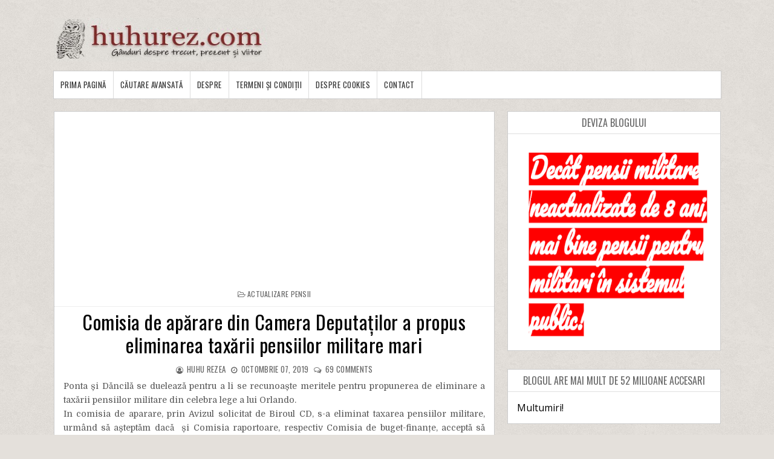

--- FILE ---
content_type: text/html; charset=UTF-8
request_url: https://www.huhurez.com/2019/10/comisia-de-aparare-din-camera.html?showComment=1570560257671
body_size: 66835
content:
<!DOCTYPE html>
<html class='v2' dir='ltr' xmlns='http://www.w3.org/1999/xhtml' xmlns:b='http://www.google.com/2005/gml/b' xmlns:data='http://www.google.com/2005/gml/data' xmlns:expr='http://www.google.com/2005/gml/expr'>
<head>
<link href='https://www.blogger.com/static/v1/widgets/335934321-css_bundle_v2.css' rel='stylesheet' type='text/css'/>
<meta content='width=device-width, initial-scale=1, maximum-scale=1' name='viewport'/>
<link href='https://fonts.googleapis.com/css?family=Roboto' rel='stylesheet'/>
<script src='https://ajax.googleapis.com/ajax/libs/jquery/1.11.0/jquery.min.js' type='text/javascript'></script>
<link href='https://maxcdn.bootstrapcdn.com/font-awesome/4.7.0/css/font-awesome.min.css' rel='stylesheet'/>
<link href='https://fonts.googleapis.com/css?family=Frank+Ruhl+Libre:400,700|Oswald:400,700' rel='stylesheet'/>
<link href='https://fonts.googleapis.com/css?family=Domine:400,700' rel='stylesheet'/>
<meta content='jvtyaL0I7HxqEUSI_2Lpu8cyMd8E2eLgE1-2TtaA2sc' name='google-site-verification'/>
<meta content='text/html; charset=UTF-8' http-equiv='Content-Type'/>
<meta content='blogger' name='generator'/>
<link href='https://www.huhurez.com/favicon.ico' rel='icon' type='image/x-icon'/>
<link href='https://www.huhurez.com/2019/10/comisia-de-aparare-din-camera.html' rel='canonical'/>
<link rel="alternate" type="application/atom+xml" title="huhurez.com - Atom" href="https://www.huhurez.com/feeds/posts/default" />
<link rel="alternate" type="application/rss+xml" title="huhurez.com - RSS" href="https://www.huhurez.com/feeds/posts/default?alt=rss" />
<link rel="service.post" type="application/atom+xml" title="huhurez.com - Atom" href="https://www.blogger.com/feeds/5214615981587619332/posts/default" />

<link rel="alternate" type="application/atom+xml" title="huhurez.com - Atom" href="https://www.huhurez.com/feeds/5712617591434021361/comments/default" />
<!--Can't find substitution for tag [blog.ieCssRetrofitLinks]-->
<link href='https://blogger.googleusercontent.com/img/b/R29vZ2xl/AVvXsEjnhNoH20mqJeH38WLN5Ef8kXeTGji09SnHz4oC899FSwSYeFee-vQ_Ad7PNZdpmgwXj70Y6tkaRWUg3ZSYPG1yaYQPkfFBd2X2N3ECbphJhfNa_G859sI750mEeuu3T_d1vE_8c2f8AtPK/s1600/av+396.jpg' rel='image_src'/>
<meta content='https://www.huhurez.com/2019/10/comisia-de-aparare-din-camera.html' property='og:url'/>
<meta content='Comisia de apărare din Camera Deputaților a propus eliminarea taxării pensiilor militare mari' property='og:title'/>
<meta content='O alternativă informatională la comunicarea oficială sau oficioasă. Legislația pentru pensionari va predomina în tematica - Huhurez.com' property='og:description'/>
<meta content='https://blogger.googleusercontent.com/img/b/R29vZ2xl/AVvXsEjnhNoH20mqJeH38WLN5Ef8kXeTGji09SnHz4oC899FSwSYeFee-vQ_Ad7PNZdpmgwXj70Y6tkaRWUg3ZSYPG1yaYQPkfFBd2X2N3ECbphJhfNa_G859sI750mEeuu3T_d1vE_8c2f8AtPK/w1200-h630-p-k-no-nu/av+396.jpg' property='og:image'/>
<title>
Comisia de apărare din Camera Deputaților a propus eliminarea taxării pensiilor militare mari - huhurez.com
</title>
<!-- Description and Keywords (start) -->
<meta content='pensii, pensionari, varsta a treia, armata' name='keywords'/>
<!-- Description and Keywords (end) -->
<meta content='Comisia de apărare din Camera Deputaților a propus eliminarea taxării pensiilor militare mari' property='og:title'/>
<meta content='https://www.huhurez.com/2019/10/comisia-de-aparare-din-camera.html' property='og:url'/>
<meta content='article' property='og:type'/>
<meta content='https://blogger.googleusercontent.com/img/b/R29vZ2xl/AVvXsEjnhNoH20mqJeH38WLN5Ef8kXeTGji09SnHz4oC899FSwSYeFee-vQ_Ad7PNZdpmgwXj70Y6tkaRWUg3ZSYPG1yaYQPkfFBd2X2N3ECbphJhfNa_G859sI750mEeuu3T_d1vE_8c2f8AtPK/s1600/av+396.jpg' property='og:image'/>
<meta content='huhurez.com' property='og:site_name'/>
<meta content='https://www.huhurez.com/' name='twitter:domain'/>
<meta content='Comisia de apărare din Camera Deputaților a propus eliminarea taxării pensiilor militare mari' name='twitter:title'/>
<meta content='summary_large_image' name='twitter:card'/>
<meta content='https://blogger.googleusercontent.com/img/b/R29vZ2xl/AVvXsEjnhNoH20mqJeH38WLN5Ef8kXeTGji09SnHz4oC899FSwSYeFee-vQ_Ad7PNZdpmgwXj70Y6tkaRWUg3ZSYPG1yaYQPkfFBd2X2N3ECbphJhfNa_G859sI750mEeuu3T_d1vE_8c2f8AtPK/s1600/av+396.jpg' name='twitter:image'/>
<meta content='Comisia de apărare din Camera Deputaților a propus eliminarea taxării pensiilor militare mari' name='twitter:title'/>
<!-- Social Media meta tag need customer customization -->
<meta content='Facebook App ID here' property='fb:app_id'/>
<meta content='Facebook Admin ID here' property='fb:admins'/>
<meta content='@username' name='twitter:site'/>
<meta content='@username' name='twitter:creator'/>
<style id='page-skin-1' type='text/css'><!--
/*
-----------------------------------------------
Blogger Template Style
Name:        PureMag
Version:     Premium Version
Author:      Om Templates
Author Url:  https://www.omtemplates.com/
----------------------------------------------- */
/* ######## Reset Css ######################### */
.section {
margin:0;
}
.widget {
margin:0;
}
ul, li, ol, p {
padding:0;
margin:0;
}
.navbar, .Attribution, h2.date-header, h4.date-header, .feed-links {
height:0 !important;
opacity:0;
display:none;
visibility:hidden;
}
img {
max-width:100%;
vertical:align:middle;
}
a {
text-decoration: none;
color: #000;
}
/* ######## Body Css ######################### */
body {
background: #e4e0db;
font-family: 'Open Sans', sans-serif;
}
span.widget-item-control {
display: none;
}
#puremag-outter {
background-image: url(https://blogger.googleusercontent.com/img/b/R29vZ2xl/AVvXsEiRGXaibwpvclmaCDfQfO3sIqMATEcFDPV_Ui7cuMF7OjJYEYJDf5v1qEIuVzOUf5vfRiazW25cnB-p5P1eNjnIBTg7gfzhQ-fRfHsD8uRVXwu80GlUi2lUor1siFkgd1gbBSjRYL2cpAdU/s1600/background.png);
background-position: left top;
background-size: auto;
background-repeat: repeat;
background-attachment: fixed;
}
/* ######## Main-Header Css ######################### */
#main-header {
padding: 15px 0;
width: 1103px;
margin: 0 auto;
overflow: hidden;
box-sizing: border-box;
}
.left-header {
display: inline-block;
float: left;
padding: 15px 0px 0px 0px;
}
.left-header h1 {
font-size: 16px;
}
.Header .description {
margin-top: -5px;
font-weight: bold;
font-family: 'Frank Ruhl Libre',Arial,sans-serif;
color: #000000;
margin-left: 32px;
}
.right-header {
display: inline-block;
float: right;
}
#main-header h1 {
font-family: 'Frank Ruhl Libre', serif;
margin-bottom: 10px;
font-size: 28px;
font-weight: bold;
color: #8c2828;
}
.item #main-header a {
color: #8c2828;
}
/* ######## Menu Css ######################### */
#menu {
color: #FFF;
text-align: left;
margin: 0 auto;
width: 1103px;
height: 45px;
background: #ffffff;
border: 1px solid rgba(0,0,0,.2);
}
#menu ul,#menu li{margin:0 auto;padding:0 0;list-style:none}
#menu ul {
height: 45px;
display: inline-block;
}
#menu ul li > a {
border-right: 1px solid #dddddd;
}
#menu li{float:left;display:inline;position:relative;font:bold 0.9em Arial;}
#menu a {
letter-spacing: 0.5px;
font-weight: normal;
color: #333333;
text-transform: uppercase;
display: block;
text-align: left;
line-height: 45px;
padding: 0 11px;
text-decoration: none;
font-size: 13px;
font-family: 'Oswald', sans-serif;
}
#menu li a:hover{
background:#000000;
color: #fff;
-webkit-transition: all .1s ease-in-out;
-moz-transition: all .1s ease-in-out;
-ms-transition: all .1s ease-in-out;
-o-transition: all .1s ease-in-out;
transition: all .1s ease-in-out;
}
#menu input{display:none;margin:0 0;padding:0 0;width:80px;height:55px;opacity:0;cursor:pointer}
#menu label{font:bold 30px Arial;display:none;width:45px;height:55px;line-height:55px;text-align:center}
#menu label span{font-size:16px;position:absolute;left:35px}
#menu ul li ul{
height: auto;
background:#fff;
width: 180px;
left:0px;
position: absolute;
z-index: 99;
display:none;
}
#menu ul li ul li ul {
top:0px;
left:180px;
position: absolute;
z-index: 99;
visibility:hidden;
}
#menu ul.menus li{
display: block;
width: 100%;
font:normal 0.8em Arial;
text-transform: none;
text-shadow: none;
}
#menu ul.menus a{
color: #333333;
font-size: 13px;
font-family: 'Oswald', sans-serif;
line-height: 35px;
}
#menu ul > li:hover ul{
display:block;
}
#menu ul > li > ul > li:hover ul{
display:block;
visibility:visible;
}
#menu ul.menus a:hover{
background-color: #000000;
color: #fff;
-webkit-transition: all .1s ease-in-out;
-moz-transition: all .1s ease-in-out;
-ms-transition: all .1s ease-in-out;
-o-transition: all .1s ease-in-out;
transition: all .1s ease-in-out;
}
/* ######## Main-post Css ######################### */
#content-wrap {
width: 1103px;
margin: 20px auto;
box-sizing: border-box;
overflow: hidden;
}
.main-post {
width: 66%;
float:left;
background:#fff;
border: 1px solid rgba(0,0,0,.2);
}
.sidebar {
width: 32%;
float: right;
}
.post {
box-sizing: border-box;
padding: 15px 15px 8px;
background: #fff;
}
.block-image {
width: 47%;
margin-right: 3%;
float: left;
}
.thumb img {
width: 100%;
object-fit: cover;
height: 240px;
}
.thumb {
width:100%;
height:240px;
}
.post-footer {
display: none;
}
.read-text {
display: inline-block;
}
.index .post-labels a {
display: inline-block;
color: #ffffff !important;
background: #8c2828 !important;
padding: 3px 5px;
font: normal normal 12px Oswald;
line-height: 1;
margin: 0 5px 2px 0;
text-transform: uppercase;
letter-spacing: 0.5px;
}
h2.post-title.entry-title a {
color: #000000 !important;
line-height: 1.2;
font-family: 'Oswald', sans-serif;
text-transform: none;
font-weight: 300;
letter-spacing: 0.5px;
}
h2.post-title.entry-title {
margin: 7px 0 7px 0;
}
.comment-post {
display: inline-block;
}
.meta-post {
margin: 0 0 6px 0;
}
span.meta-date:before {
content: '\2022';
color: #666666
}
.comment-post:before {
content: '\2022';
color: #666666
}
.meta-post span,.meta-post a {
color: #666666 !important;
font: normal normal 13px Oswald;
text-transform: uppercase;
display: inline-block;
letter-spacing: 0.3px;
}
span.meta-date {
margin: 0 5px;
}
abbr.published {
text-decoration: none;
}
a.read-more {
display: inline-block;
background: #ffffff !important;
color: #000000 !important;
padding: 5px 10px;
font: normal normal 13px Oswald,Arial,Helvetica,sans-serif;
}
.read-text {
display: inline-block;
margin: 5px 0 0 0;
border-color: #000000 !important;
border-width: 1px !important;
border-radius: 2px;
border-style: solid;
}
.post-summary p {
color: #555555;
font: normal normal 14px Domine,Arial,Helvetica,sans-serif;
line-height: 1.6;
text-align: justify;
margin-bottom: 10px;
}
.post-summary {
display:block;
padding-top: 0px;
margin-bottom:10px;
}
#blog-pager-newer-link:before {
content: "\f177";
font-size: 13px;
margin-right: 5px;
color: #C90000;
font-family: fontawesome;
}
#blog-pager-newer-link {
font-family: Domine,Arial,sans-serif;
font-size: 14px;
line-height: 1.6;
}
#blog-pager-newer-link a {
color: #8c2828;
}
/* ######## Social Sharing Widget  ######################### */
.share-box {
position: relative;
padding: 10px;
}
.share-title {
border-bottom: 2px solid #777;
color: #010101;
display: inline-block;
padding-bottom: 7px;
font-size: 15px;
font-weight: 500;
position: relative;
top: 2px;
}
.share-art {
float: right;
padding: 0;
padding-top: 0;
font-size: 13px;
font-weight: 400;
text-transform: capitalize;
}
.share-art a {
color: #fff;
padding: 3px 8px;
margin-left: 4px;
border-radius: 2px;
display: inline-block;
margin-right: 0;
background: #010101;
}
.share-art a span {
display: none;
}
.share-art a:hover{color:#fff}
.share-art .fac-art{background:#3b5998}
.share-art .fac-art:hover{background:rgba(49,77,145,0.7)}
.share-art .twi-art{background:#00acee}
.share-art .twi-art:hover{background:rgba(7,190,237,0.7)}
.share-art .goo-art{background:#db4a39}
.share-art .goo-art:hover{background:rgba(221,75,56,0.7)}
.share-art .pin-art{background:#CA2127}
.share-art .pin-art:hover{background:rgba(202,33,39,0.7)}
.share-art .lin-art{background:#0077B5}
.share-art .lin-art:hover{background:rgba(0,119,181,0.7)}
.share-art .wat-art{background:#25d266;display:none;}
.share-art .wat-art:hover{background:rgba(37, 210, 102, 0.73)}
@media only screen and (max-width: 768px) {
.share-art .wat-art{display:inline-block;}
}
/* ######## Side-bar Css ######################### */
.sidebar .widget {
background: #ffffff;
position: relative;
padding: 15px;
margin-bottom: 30px;
word-break: normal;
word-wrap: break-word;
overflow: hidden;
border: 1px solid rgba(0,0,0,.2);
}
.sidebar h2 {
font: normal normal 16px Oswald,Arial,Helvetica,sans-serif;
line-height: 1;
color: #686868;
margin: -15px -15px 15px -15px;
padding: 10px 0;
text-transform: uppercase;
text-align: center;
border-bottom: 1px solid #dfdfdf;
}
.sidebar .popular-posts ul li {
line-height:1.4;
margin: 0;
padding: 8px 0px 8px 0px;
border-bottom: 1px solid #eeeeee;
list-style-type:none;
}
.sidebar .popular-posts ul {
margin:0px;
padding:0px;
}
.sidebar .popular-posts ul li a {
text-transform: capitalize;
letter-spacing: 0.5px;
color: #313131;
line-height: 1.6;
font-size: 14px;
font-family: Domine,Arial,sans-serif;
}
.label-size a {
letter-spacing:0.5;
font-size: 14px;
font-family: Domine,Arial,sans-serif;
float:left;
display: inline-block;
color: #ffffff !important;
background: #888888 !important;
border: 0px solid #cccccc;
padding: 3px 5px;
margin: 0 10px 8px 0;
text-decoration: none;
line-height: 1;
-webkit-transition: .2s ease-in;
-moz-transition: .2s ease-in;
-o-transition: .2s ease-in;
transition: .2s ease-in;
text-shadow: none !important;
}
/* ######## Footer Css ######################### */
#multifooter-wrap {
box-shadow: 0 0 2px #000000;
position: relative;
margin: 0 auto;
padding: 10px 0;
background: #252525;
color: #cecece;
word-wrap: break-word;
}
#multi-footer {
overflow:hidden;
width: 1103px;
margin: 0 auto;
}
.footer {
float: left;
width: 256px;
padding: 20px 19px 0 0;
margin: 0;
}
.footer:last-child {
padding-left:0px;
margin:0px;
}
.footer h2 {
letter-spacing:0.3px;
font: normal normal 16px Oswald,Arial,Helvetica,sans-serif;
line-height: 1;
margin: 0 0 15px;
padding: 0 0 15px;
color: #ffffff;
text-transform: uppercase;
border-bottom: 1px dotted #5A5656;
}
.footer .recent-post-title a {
color: #dbdbdb;
}
.footer .popular-posts ul li a {
text-transform: capitalize;
letter-spacing: 0.5px;
color: #dbdbdb;
line-height: 1.6;
font-size: 14px;
font-family: Domine,Arial,sans-serif;
}
.footer .recent-post-title li {
line-height: 25px;
}
.footer ul.recent-posts-container li {
border-bottom: 1px solid #353232;
line-height: 11.2px;
}
.footer .popular-posts ul li {
list-style-type:none;
border-bottom: 1px solid #353232;
line-height: 25px;
}
.footer .popular-posts ul {
margin:0px;
padding:0px;
}
.footer .widget p {
font-size: 14px;
font-family: Domine,Arial,sans-serif;
line-height: 1.6;
text-align: justify;
}
#BlogArchive1_ArchiveMenu {
width: 100%;
color: #555555;
border: 1px solid rgba(0,0,0,.2);
padding: 5px 0px;
font-family: Domine,Arial,sans-serif;
}
#credit-footer {
width: 100%;
box-shadow: 0 0 2px #000000;
background: #303436;
margin: 0 auto;
border-top: 1px solid #3D3D3D;
text-align: center;
}
.copyright {
padding: 25px 0;
}
.copyright p,.copyright a {
color: #ECFFF1;
font: normal normal 13px Domine,Arial,Helvetica,sans-serif;
}
a.home-link {
display: none;
}
#blog-pager-older-link {
float: none;
font-family: Domine,Arial,sans-serif;
font-size: 14px;
line-height: 1.6;
}
#blog-pager-older-link a:after {
content: "\f178";
font-size: 13px;
margin-left: 5px;
color: #C90000;
font-family: fontawesome;
}
#blog-pager-older-link a {
color:#8c2828;
}
#blog-pager {
margin: 1em 0;
text-align: right;
overflow: hidden;
padding: 0 12px;
}
/* ######## Post Css ######################### */
.item .post-labels {
margin: -15px -15px 6px -15px !important;
padding: 10px 15px !important;
border-bottom: 1px dotted #ddd;
display: block;
text-align: center;
}
.item .post-labels a {
letter-spacing: 0.3px;
color: #666666;
font: normal normal 12px Oswald,Arial,Helvetica,sans-serif;
text-transform: uppercase;
}
.item .post-labels a:before {
content: "\f115";
font-family:fontawesome;
margin-right:3px;
}
.item h1.post-title.entry-title {
text-align: center;
}
.item h1.post-title.entry-title {
margin-bottom: 10px;
color: #000000 !important;
line-height: 1.2;
font-family: 'Oswald', sans-serif;
text-transform: none;
font-weight: 300;
letter-spacing: 0.5px;
}
.item .meta-post {
text-align: center;
}
.item span.meta-author:before {
content: "\f2be";
font-size: 12px;
font-family:fontawesome;
margin-right:3px;
}
.item span.meta-date:before {
content: "\f017";
font-size: 12px;
font-family:fontawesome;
margin-right:3px;
}
.item .comment-post:before {
content: "\f0e6";
font-size: 12px;
font-family:fontawesome;
margin-right:3px;
}
.item .post-body {
color: #555555;
line-height: 1.7;
font-family: Domine,Arial,sans-serif;
font-size: 14px;
}
.item a.home-link {
font-family: Domine,Arial,sans-serif;
font-size: 14px;
line-height: 1.6;
color: #8c2828;
display: -webkit-inline-box;
float: left;
}
.item a.home-link:before {
content: "\f177";
font-size: 13px;
margin-right: 5px;
color: #C90000;
font-family: fontawesome;
}
/* ######## Comment Css ######################### */
.comments .comments-content .comment:first-child {
overflow: hidden;
border: 1px solid #eaeaea;
margin: 12px 12px 20px 12px;
padding: 15px;
background: #f5f5f5;
}
.comments .comments-content .user {
font-style: normal;
display: -webkit-box;
font-weight: bold;
}
.comments .comments-content .user a {
font: normal normal 13px Domine, Arial, Helvetica, Sans-serif;
line-height: 1.6;
color: #555555;
font-weight: 700;
}
.comments .comments-content .comment:last-child {
border: 1px solid #eaeaea;
margin: 12px 12px 20px 12px;
padding: 15px;
background: #f5f5f5;
}
.comments .comments-content .comment:first-child {
border: 1px solid #eaeaea;
margin: 12px 12px 20px 12px;
padding: 15px;
background: #f5f5f5;
}
.comments .comments-content .icon.blog-author {
display: none;
margin: 0px;
}
.comments .comments-content .comment-content {
color: #161514;
font-family: Domine,Arial,sans-serif;
font-size: 14px;
line-height: 1.6;
text-align: justify;
}
.comments .comments-content .datetime a {
color: #C90000;
margin-left: 0;
font: normal normal 13px Domine, Arial, Helvetica, Sans-serif;
line-height: 1.6;
text-decoration: none;
outline: none;
}
.comments .comments-content .datetime {
margin:0px;
}
.comments .comment-block {
margin-left: 0px;
position: relative;
}
.comments .avatar-image-container {
float: left;
max-height: 36px;
margin-right: 10px;
overflow: hidden;
width: 36px;
}
span.blog-admin, span.pid-353262945 {
display: inline;
float: right;
}
.comments .comment .comment-actions a {
padding-right: 5px;
font: normal normal 14px Domine, Arial, Helvetica, Sans-serif;
line-height: 1.6;
font-style: italic;
color: #C90000;
text-decoration: none;
outline: none;
padding-top: 5px;
}
.comments .comment .comment-actions a:hover {
color:#000000;
text-decoration:none;
}
#comments h4 {
color: #444;
font: normal normal 13px Domine, Arial, Helvetica, Sans-serif;
line-height: 1.6;
padding: 0em 1em;
text-transform:uppercase;
text-decoration: none;
outline: none;
}
color: #444;
font: normal normal 13px Domine, Arial, Helvetica, Sans-serif;
line-height: 1.6;
text-decoration: none;
outline: none;
}
.comments .comments-content .comment-replies {
margin-left: 0px;
margin-top: 0em;
}
.comments .continue a {
bottom: 590px;
padding-left: 28px;
position: absolute;
font: normal normal 14px Domine, Arial, Helvetica, Sans-serif;
line-height: 1.6;
font-style: italic;
/* color: #444; */
color: #C90000;
display: inline-block;
font-size: 14px;
}
.comments .comments-content .comment {
border: 1px solid #eaeaea;
margin: 12px 12px 20px 12px;
padding: 15px;
background: #f5f5f5;
margin-bottom: 16px;
padding-bottom: 8px;
}
/* ######## Contact Form Widget By Sorabloggingtips.com ######################### */
.contact-form-name, .contact-form-email, .contact-form-email-message, .contact-form-widget {
max-width: none;
}
.contact-form-name, .contact-form-email, .contact-form-email-message {
background-color: #EBEBEB;
border: 1px solid #ccc;
}
.contact-form-widget .form {
}
.contact-form-button-submit {
max-width: none;
width: 100%;
height: 35px;
border:0;
background-image: none;
background-color: #8c2828 !important;
cursor: pointer;
font-style: normal;
font-weight: 400;
}
.contact-form-name:focus, .contact-form-email:focus, .contact-form-email-message:focus {
border: 0;
box-shadow: none;
}
.contact-form-name:hover, .contact-form-email:hover, .contact-form-email-message:hover {
border: 0;
}
.contact-form-button-submit:hover {
background-color: #303030;
background-image: none;
border: 0;
}
/* ######## 404-page Css ######################### */
body.error_page .feat-slider-wrap {
display:none;
}
body.error_page .sidebar {
display:none;
}
body.error_page .main-post {
width: 100%;
float: left;
}
.status-msg-wrap {
font-size: 100%;
margin: none;
position: static;
width: 100%;
}
.status-msg-border {
display:none
}
.status-msg-body {
padding: none;
position: static;
text-align: inherit;
width: 100%;
z-index: auto;
}
.status-msg-wrap a {
padding: none;
text-decoration: inherit;
}
.BB-404-box {
background:#FFFFFF;
width:98%;
margin:10px 0px;
padding:20px 10px;
border:1px solid #ddd;
-moz-border-radius:6px;
-webkit-border-radius:6px;
border-radius:6px;
box-shadow: 5px 5px 5px #CCCCCC;
}
/* ######## Static-page Css ######################### */
.static_page .meta-post {
display: none;
}
.static_page h1.post-title.entry-title {
margin-bottom: 10px;
text-transform: uppercase;
font: normal normal 28px 'Playfair Display',Arial,Helvetica,sans-serif;
color: #000000 !important;
line-height: 1.2;
letter-spacing: 0.5px;
}
.static_page .post-body {
color: #555555;
line-height: 1.7;
font-family: Domine,Arial,sans-serif;
font-size: 15px;
}
/* ######## Author Widget By Sorabloggingtips.com ######################### */
.sora-author-box {
border: 1px solid #f2f2f2;
background: #f8f8f8;
overflow: hidden;
padding: 10px;
margin: 10px 0;
}
.sora-author-box img {
float: left;
margin-right: 10px;
border-radius: 50%;
}
.sora-author-box p {
padding: 10px;
}
.sora-author-box b {
font-size: 20px;
}
#HTML3 > h2 {padding-left: 10px; padding-top: 10px}
.label-in_stock {
background-color: #090;
text-transform: lowercase;
}
.label {
display: inline;
padding: .3em .6em .3em;
font-size: 75%;
font-weight: 700;
line-height: 1;
color: #fff;
text-align: center;
white-space: nowrap;
vertical-align: baseline;
border-radius: .25em;
}
#Image1 > div.widget-content {
text-align: center;
}
#Image1 > h2 {
overflow-wrap: break-word;
word-break: break-word;
text-decoration: none;
display: inline-block;
color: #ffffff !important;
background: #8c2828 !important;
padding: 15px 10px;
font: normal normal 12px Oswald;
line-height: 1;
margin: 0 5px 2px 0;
text-transform: uppercase;
letter-spacing: 0.5px;
}
#Image1 > div.widget-content > span {
font: normal normal 12px Oswald;
letter-spacing: 0.5px;
}
#Image1_img {
padding-top: 5px;
max-width: 100%;
border: none;
position: relative;
width: 100%;
object-fit: cover;
height: 250px;
}
#HTML2 > div.widget-content > ul > iframe {
border: none !important;
margin-left:-24px;
width: 109%;
}
--></style>
<style id='template-skin-1' type='text/css'><!--
body#layout {
width:900px;
}
body#layout #main-header {
width:900px;
}
body#layout .right-header {
width: 450px;
margin:0px;
padding:0px;
}
body#layout .left-header {
width: 450px;
margin:0px;
padding:0px;
}
body#layout .wrapper {
width: 900px;
margin:0px;
padding:0px;
}
body#layout #header-wrap {
width: 900px;
padding: 0px;
margin: 0;
}
body#layout .header-logo {
width: 450px;
display: inline-block;
float: left;
}
body#layout .header-ads {
width: 450px;
display: inline-block;
float: left;
}
body#layout #content-wrap {
width: 900px;
margin: 0;
padding: 0px;
overflow: hidden;
}
body#layout .main-post {
width:450px;
margin:0px;
float:left;
}
body#layout .sidebar {
width: 450px;
float: right;
margin:0px;
padding:0px;
}
body#layout .navbar {
display:block;
}
body#layout #lower-footer {
width:900px;
overflow:hidden;
padding:0px;
margin:0px;
}
body#layout div.section {
background-color: #f8f8f8;
border: 1px solid #ccc;
font-family: Roboto, sans-serif;
margin: 0 4px 8px 4px;
overflow: visible;
padding: 15px;
position: relative;
}
body#layout div.layout-title {
font-size: 16px;
color: black;
font-family: monospace;
}
body#layout .add_widget {
border: 4px double black;
padding: 16px;
position: relative;
text-align: left;
background:pink;
}
body#layout .section h4 {
font-size: 19px;
line-height: 24px;
margin: 2px 24px 8px 24px;
text-align: center;
font-family: monospace;
color:red;
}
body#layout div.layout-widget-description {
color: rgba(0,0,0,0.52);
font-size: 14px;
display: none;
visibility: hidden;
}
body#layout .draggable-widget .widget-wrap2 {
background: #9E9E9E url(/img/widgets/draggable.png) no-repeat 4px 50%;
cursor: move;
}
body#layout #footer-wrap {
width:800px;
overflow:hidden;
}
body#layout .footer {
width:225px;
margin:0px;
padding:0px;
float:left;
}
body#layout #menu {
display: none;
}
body#layout .social {
display: none;
}
body#layout #combo-post .ext-post:last-child {
margin-right:0px;
}
@media screen and (max-width: 800px){
p.description {
font-size: 15px;
}
.Header h1 {
font-size:30px;
}
#body-wrapper {
box-sizing: border-box;
width: 90%;
margin: 0 auto;
}
.wrapper {
width: 100%;
}
.header-logo {
float:none;
display: block;
text-align: center;
}
.search-bar {
display:none;
}
#content-wrap {
width:100%;
}
.post {
width: 100%;
margin-right: 12px;
}
.post-summary p {
font-size: 13px;
}
h2.post-title.entry-title a, h1.post-title.entry-title {
font-size: 22px;
}
.meta-post a, .meta-post p {
font-size:13px;
}
.label p, .label a {
font-size:13px;
}
.comment-post a {
font-size:13px;
}
#blog-pager-older-link a {
font-size: 13px;
color: #C90000;
}
.sidebar .tt a {
font-size:13px;
}
.footer .tt a {
font-size:13px;
}
.sample-text p {
font-size:13px;
}
.label-size a {
font-size:13px;
}
.text-widget p {
font-size:13px;
}
#copyright a {
font-size:13px;
}
#copyright p {
font-size:13px;
}
.popular-posts ul li a {
font-size:13px;
}
a.read-more {
font-size:13px;
}
.post-body {
font-size: 13px;
text-align: justify;
}
.main-post {
width:100%;
}
.sidebar {
padding: 0px;
width: 100%;
}
#lower-footer {
width: 100%;
}
.footer {
width: 100%;
}
#menu ul.menus a {
color: #161514;
line-height: 35px;
}
#menu ul.menus li {
text-align:left;
display: block;
width: 100%;
font: normal 0.8em Arial;
text-transform: none;
text-shadow: none;
}
#menu{position:relative}
#menu ul{background:#fff;position:absolute;top:100%;right:0;left:0;z-index:3;height:auto;display:none}
#menu ul li ul, #menu ul li ul li ul{width:100%;position:static;padding-left:20px}
#menu li{text-align:left;display:block;float:none;width:auto; font:normal 0.8em Arial;}
#menu input, #menu label {
width: 100%;
position: absolute;
top: 0;
color: #111;
background: #f5f5f5;
left: 0px;
display: block;
}
#menu ul li:hover li ul {
display:none;
}
#menu input{z-index:4}
#menu input:checked + label{color:black;}
#menu input:checked ~ ul{display:block}
#menu {
color: #FFF;
text-align: center;
margin: 0 auto;
width: 100%;
height: 55px;
border-top: 1px solid #eaeaea;
border-bottom: 1px solid #eaeaea;
}
#menu a {
letter-spacing: 0.2px;
color: #161514;
}
#menu ul li ul {
background:#fff;
}
}
@media screen and (max-width: 500px){
.recent-post-title a,.popular-posts ul li a {
font-size:12px;
}
.footer h2 {
font-size:14px;
padding-left: 12px;
letter-spacing: 0.2px;
}
.footer .widget p {
font-size:14px;
}
.footer .popular-posts ul li,.footer ul.recent-posts-container li {
padding-left: 12px;
}
.left-header {
display: block;
float: none;
text-align: center;
}
.right-header {
display: block;
float: none;
text-align: center;
}
#multi-footer {
width:100%;
}
.block-image {
width:100%;
max-width: none;
float:none;
}
span.post-labels {
display: block;
text-align: center;
margin: 5px 0;
}
.meta-post a, .meta-post p {
font-size: 12px;
}
h2.post-title.entry-title a, h1.post-title.entry-title {
font-size: 20px;
line-height: 24px;
}
.post-summary p {
text-align: justify;
font-size: 12px;
line-height: 1.5;
}
.label p, .comment-post span  {
font-size: 12px;
}
.label a, .comment-post a {
font-size:12px;
}
.mix {
display:block;
padding: 0px 10px;
}
h2.post-title.entry-title {
text-align:center;
margin-bottom: 10px;
line-height: 22px;
}
#blog-pager-older-link a {
font-size: 12px;
}
.post-body {
font-size: 12px;
}
.sidebar .tt a {
font-size:12px;
}
.footer .tt a {
font-size:12px;
}
.sample-text p {
font-size:12px;
}
.label-size a {
font-size:12px;
}
.text-widget p {
font-size:12px;
}
#copyright a {
font-size:12px;
}
#copyright p {
font-size:12px;
}
.popular-posts ul li a {
font-size:12px;
}
.mixx {
text-align: center;
}
.read-text {
text-align: center;
display: block;
}
.meta-post {
display:none;
padding: 3px 0px;
}
p.description {
font-size: 13px;
}
.Header h1 {
font-size:25px;
}
}
@media screen and (max-width: 1024px){
#puremag-outter {
width:90%;
margin: 0 auto;
box-sizing: border-box;
}
#main-header {
width:100%;
}
#menu {
width:100%;
}
.main-post,.sidebar {
width: 100%;
}
.sidebar h2 {
text-align: left;
padding: 10px 15px;
}
.footer .widget p {
padding: 0 15px;
}
.left-header {
display: block;
float: none;
text-align: center;
}
.right-header {
display: block;
float: none;
text-align: center;
}
#content-wrap {
width:100%;
}
#multifooter-wrap {
width: 100%;
}
#multi-footer {
width:100%;
}
.footer {
width: 100%;
}
.footer ul.recent-posts-container li,.footer .popular-posts ul li  {
padding-left: 15px;
}
.footer h2 {
padding-left: 15px;
}
.cloud-label-widget-content {
padding-left: 15px;
}
}
--></style>
<style>
/*-------Typography and ShortCodes-------*/
.firstcharacter{float:left;color:#27ae60;font-size:75px;line-height:60px;padding-top:4px;padding-right:8px;padding-left:3px}.post-body h1,.post-body h2,.post-body h3,.post-body h4,.post-body h5,.post-body h6{margin-bottom:15px;color:#2c3e50}blockquote{font-style:italic;color:#888;border-left:5px solid #27ae60;margin-left:0;padding:10px 15px}blockquote:before{content:'\f10d';display:inline-block;font-family:FontAwesome;font-style:normal;font-weight:400;line-height:1;-webkit-font-smoothing:antialiased;-moz-osx-font-smoothing:grayscale;margin-right:10px;color:#888}blockquote:after{content:'\f10e';display:inline-block;font-family:FontAwesome;font-style:normal;font-weight:400;line-height:1;-webkit-font-smoothing:antialiased;-moz-osx-font-smoothing:grayscale;margin-left:10px;color:#888}.button{background-color:#2c3e50;float:left;padding:5px 12px;margin:5px;color:#fff;text-align:center;border:0;cursor:pointer;border-radius:3px;display:block;text-decoration:none;font-weight:400;transition:all .3s ease-out !important;-webkit-transition:all .3s ease-out !important}a.button{color:#fff}.button:hover{background-color:#27ae60;color:#fff}.button.small{font-size:12px;padding:5px 12px}.button.medium{font-size:16px;padding:6px 15px}.button.large{font-size:18px;padding:8px 18px}.small-button{width:100%;overflow:hidden;clear:both}.medium-button{width:100%;overflow:hidden;clear:both}.large-button{width:100%;overflow:hidden;clear:both}.demo:before{content:"\f06e";margin-right:5px;display:inline-block;font-family:FontAwesome;font-style:normal;font-weight:400;line-height:normal;-webkit-font-smoothing:antialiased;-moz-osx-font-smoothing:grayscale}.download:before{content:"\f019";margin-right:5px;display:inline-block;font-family:FontAwesome;font-style:normal;font-weight:400;line-height:normal;-webkit-font-smoothing:antialiased;-moz-osx-font-smoothing:grayscale}.buy:before{content:"\f09d";margin-right:5px;display:inline-block;font-family:FontAwesome;font-style:normal;font-weight:400;line-height:normal;-webkit-font-smoothing:antialiased;-moz-osx-font-smoothing:grayscale}.visit:before{content:"\f14c";margin-right:5px;display:inline-block;font-family:FontAwesome;font-style:normal;font-weight:400;line-height:normal;-webkit-font-smoothing:antialiased;-moz-osx-font-smoothing:grayscale}.widget .post-body ul,.widget .post-body ol{line-height:1.5;font-weight:400}.widget .post-body li{margin:5px 0;padding:0;line-height:1.5}.post-body ul li:before{content:"\f105";margin-right:5px;font-family:fontawesome}pre{font-family:Monaco, "Andale Mono", "Courier New", Courier, monospace;background-color:#2c3e50;background-image:-webkit-linear-gradient(rgba(0, 0, 0, 0.05) 50%, transparent 50%, transparent);background-image:-moz-linear-gradient(rgba(0, 0, 0, 0.05) 50%, transparent 50%, transparent);background-image:-ms-linear-gradient(rgba(0, 0, 0, 0.05) 50%, transparent 50%, transparent);background-image:-o-linear-gradient(rgba(0, 0, 0, 0.05) 50%, transparent 50%, transparent);background-image:linear-gradient(rgba(0, 0, 0, 0.05) 50%, transparent 50%, transparent);-webkit-background-size:100% 50px;-moz-background-size:100% 50px;background-size:100% 50px;line-height:25px;color:#f1f1f1;position:relative;padding:0 7px;margin:15px 0 10px;overflow:hidden;word-wrap:normal;white-space:pre;position:relative}pre:before{content:'Code';display:block;background:#F7F7F7;margin-left:-7px;margin-right:-7px;color:#2c3e50;padding-left:7px;font-weight:400;font-size:14px}pre code,pre .line-number{display:block}pre .line-number a{color:#27ae60;opacity:0.6}pre .line-number span{display:block;float:left;clear:both;width:20px;text-align:center;margin-left:-7px;margin-right:7px}pre .line-number span:nth-child(odd){background-color:rgba(0, 0, 0, 0.11)}pre .line-number span:nth-child(even){background-color:rgba(255, 255, 255, 0.05)}pre .cl{display:block;clear:both}#contact{background-color:#fff;margin:30px 0 !important}#contact .contact-form-widget{max-width:100% !important}#contact .contact-form-name,#contact .contact-form-email,#contact .contact-form-email-message{background-color:#FFF;border:1px solid #eee;border-radius:3px;padding:10px;margin-bottom:10px !important;max-width:100% !important}#contact .contact-form-name{width:47.7%;height:50px}#contact .contact-form-email{width:49.7%;height:50px}#contact .contact-form-email-message{height:150px}#contact .contact-form-button-submit{max-width:100%;width:100%;z-index:0;margin:4px 0 0;padding:10px !important;text-align:center;cursor:pointer;background:#27ae60;border:0;height:auto;-webkit-border-radius:2px;-moz-border-radius:2px;-ms-border-radius:2px;-o-border-radius:2px;border-radius:2px;text-transform:uppercase;-webkit-transition:all .2s ease-out;-moz-transition:all .2s ease-out;-o-transition:all .2s ease-out;-ms-transition:all .2s ease-out;transition:all .2s ease-out;color:#FFF}#contact .contact-form-button-submit:hover{background:#2c3e50}#contact .contact-form-email:focus,#contact .contact-form-name:focus,#contact .contact-form-email-message:focus{box-shadow:none !important}.alert-message{position:relative;display:block;background-color:#FAFAFA;padding:20px;margin:20px 0;-webkit-border-radius:2px;-moz-border-radius:2px;border-radius:2px;color:#2f3239;border:1px solid}.alert-message p{margin:0 !important;padding:0;line-height:22px;font-size:13px;color:#2f3239}.alert-message span{font-size:14px !important}.alert-message i{font-size:16px;line-height:20px}.alert-message.success{background-color:#f1f9f7;border-color:#e0f1e9;color:#1d9d74}.alert-message.success a,.alert-message.success span{color:#1d9d74}.alert-message.alert{background-color:#DAEFFF;border-color:#8ED2FF;color:#378FFF}.alert-message.alert a,.alert-message.alert span{color:#378FFF}.alert-message.warning{background-color:#fcf8e3;border-color:#faebcc;color:#8a6d3b}.alert-message.warning a,.alert-message.warning span{color:#8a6d3b}.alert-message.error{background-color:#FFD7D2;border-color:#FF9494;color:#F55D5D}.alert-message.error a,.alert-message.error span{color:#F55D5D}.fa-check-circle:before{content:"\f058"}.fa-info-circle:before{content:"\f05a"}.fa-exclamation-triangle:before{content:"\f071"}.fa-exclamation-circle:before{content:"\f06a"}.post-table table{border-collapse:collapse;width:100%}.post-table th{background-color:#eee;font-weight:bold}.post-table th,.post-table td{border:0.125em solid #333;line-height:1.5;padding:0.75em;text-align:left}@media (max-width: 30em){.post-table thead tr{position:absolute;top:-9999em;left:-9999em}.post-table tr{border:0.125em solid #333;border-bottom:0}.post-table tr + tr{margin-top:1.5em}.post-table tr,.post-table td{display:block}.post-table td{border:none;border-bottom:0.125em solid #333;padding-left:50%}.post-table td:before{content:attr(data-label);display:inline-block;font-weight:bold;line-height:1.5;margin-left:-100%;width:100%}}@media (max-width: 20em){.post-table td{padding-left:0.75em}.post-table td:before{display:block;margin-bottom:0.75em;margin-left:0}}
.FollowByEmail {
    clear: both;
}
.widget .post-body ol {
    padding: 0 0 0 15px;
}
.post-body ul li {
    list-style: none;
}
</style>
<style type='text/css'>
#gd_comments li .recencmbody{color:#222;padding:0;margin:0 5px 0 0;line-height:normal}
#gd_comments li a.recencmtitle{color:#222;display:block;margin:0 auto 10px auto;font-weight:bold;text-decoration: underline}
#gd_comments li{font-size:14px;list-style:none;padding:0 0 15px 15px;position:relative;border-left:1px solid rgba(0,0,0,0.1);margin:0;margin-left:6px}
#gd_comments li:before{content:"";background:#f39c12;height:12px;width:12px;display:block;border:2px solid #fff;border-radius:100%;float:left;position:absolute;top:6px;left:-6px}
</style>
<script type='text/javascript'>
//Recent Comments Settings
var numComments  = 7;
var characters  = 180;
</script>
<script type='text/javascript'>
//<![CDATA[
//Recent Comments
var numComments=numComments||15,characters=characters||80;function gd_comments(tb){var commentsHtml;commentsHtml='<ul id="gd_comments">';for(var i=0;i<numComments;i++){var commentlink,authorName;if(i==tb.feed.entry.length)break;commentsHtml+="<li>";var entry=tb.feed.entry[i];for(var l=0;l<entry.link.length;l++){if(entry.link[l].rel=='alternate'){commentlink=entry.link[l].href}}for(var a=0;a<entry.author.length;a++){authorName=entry.author[a].name.$t}commentsHtml+="<a class='recencmtitle' href=\""+commentlink+"\" title=\""+authorName+"\">"+authorName+"</a>";var commHTML=entry.content.$t;var commBody=commHTML.replace(/(<([^>]+)>)/ig,"");if(commBody!=""&&commBody.length>characters){commBody=commBody.substring(0,characters);commBody+=" &hellip;"}else{commBody=commBody}commentsHtml+=" ";commentsHtml+="<span class='recencmbody'>"+commBody+"</span>";commentsHtml+="</li>"}commentsHtml+='</ul>';document.write(commentsHtml)}
//]]>
</script>
<script async='async' data-ad-client='ca-pub-4222764784003076' src='https://pagead2.googlesyndication.com/pagead/js/adsbygoogle.js'></script>
<!-- Global site tag (gtag.js) - Google Analytics -->
<script async='async' src='https://www.googletagmanager.com/gtag/js?id=UA-43855908-1'></script>
<script>
  window.dataLayer = window.dataLayer || [];
  function gtag(){dataLayer.push(arguments);}
  gtag('js', new Date());

  gtag('config', 'UA-43855908-1');
</script>
<script type='text/javascript'>
//<![CDATA[

function showrecentcomments(json){for(var i=0;i<a_rc;i++){var b_rc=json.feed.entry[i];var c_rc;if(i==json.feed.entry.length)break;for(var k=0;k<b_rc.link.length;k++){if(b_rc.link[k].rel=='alternate'){c_rc=b_rc.link[k].href;break;}}c_rc=c_rc.replace("#","#comment-");var d_rc=c_rc.split("#");d_rc=d_rc[0];var e_rc=d_rc.split("/");e_rc=e_rc[5];e_rc=e_rc.split(".html");e_rc=e_rc[0];var f_rc=e_rc.replace(/-/g," ");f_rc=f_rc.link(d_rc);var g_rc=b_rc.published.$t;var h_rc=g_rc.substring(0,4);var i_rc=g_rc.substring(5,7);var j_rc=g_rc.substring(8,10);var k_rc=new Array();k_rc[1]="Jan";k_rc[2]="Feb";k_rc[3]="Mar";k_rc[4]="Apr";k_rc[5]="May";k_rc[6]="Jun";k_rc[7]="Jul";k_rc[8]="Aug";k_rc[9]="Sep";k_rc[10]="Oct";k_rc[11]="Nov";k_rc[12]="Dec";if("content" in b_rc){var l_rc=b_rc.content.$t;}else if("summary" in b_rc){var l_rc=b_rc.summary.$t;}else var l_rc="";var re=/<\S[^>]*>/g;l_rc=l_rc.replace(re,"");if(m_rc==true)document.write('On '+k_rc[parseInt(i_rc,10)]+' '+j_rc+' ');document.write('<a href="'+c_rc+'">'+b_rc.author[0].name.$t+'</a> commented');if(n_rc==true)document.write(' on '+f_rc);document.write(': ');if(l_rc.length<o_rc){document.write('<i>&#8220;');document.write(l_rc);document.write('&#8221;</i><br/><br/>');}else{document.write('<i>&#8220;');l_rc=l_rc.substring(0,o_rc);var p_rc=l_rc.lastIndexOf(" ");l_rc=l_rc.substring(0,p_rc);document.write(l_rc+'&hellip;&#8221;</i>');document.write('<br/><br/>');}}}

//]]>
</script>
<script async='async' data-ad-client='ca-pub-4222764784003076' src='https://pagead2.googlesyndication.com/pagead/js/adsbygoogle.js'></script>
<link href='https://www.blogger.com/dyn-css/authorization.css?targetBlogID=5214615981587619332&amp;zx=45b45b23-c63a-4d5c-8bd8-65df3105301f' media='none' onload='if(media!=&#39;all&#39;)media=&#39;all&#39;' rel='stylesheet'/><noscript><link href='https://www.blogger.com/dyn-css/authorization.css?targetBlogID=5214615981587619332&amp;zx=45b45b23-c63a-4d5c-8bd8-65df3105301f' rel='stylesheet'/></noscript>
<meta name='google-adsense-platform-account' content='ca-host-pub-1556223355139109'/>
<meta name='google-adsense-platform-domain' content='blogspot.com'/>

<!-- data-ad-client=ca-pub-4222764784003076 -->

<link rel="stylesheet" href="https://fonts.googleapis.com/css2?display=swap&family=Roboto&family=Montserrat&family=Oxygen&family=Lato&family=Open+Sans&family=Inconsolata&family=Quicksand&family=Nanum+Gothic"></head>
<body class='item'>
<div class='navbar section' id='navbar'><div class='widget Navbar' data-version='1' id='Navbar1'><script type="text/javascript">
    function setAttributeOnload(object, attribute, val) {
      if(window.addEventListener) {
        window.addEventListener('load',
          function(){ object[attribute] = val; }, false);
      } else {
        window.attachEvent('onload', function(){ object[attribute] = val; });
      }
    }
  </script>
<div id="navbar-iframe-container"></div>
<script type="text/javascript" src="https://apis.google.com/js/platform.js"></script>
<script type="text/javascript">
      gapi.load("gapi.iframes:gapi.iframes.style.bubble", function() {
        if (gapi.iframes && gapi.iframes.getContext) {
          gapi.iframes.getContext().openChild({
              url: 'https://www.blogger.com/navbar/5214615981587619332?po\x3d5712617591434021361\x26origin\x3dhttps://www.huhurez.com',
              where: document.getElementById("navbar-iframe-container"),
              id: "navbar-iframe"
          });
        }
      });
    </script><script type="text/javascript">
(function() {
var script = document.createElement('script');
script.type = 'text/javascript';
script.src = '//pagead2.googlesyndication.com/pagead/js/google_top_exp.js';
var head = document.getElementsByTagName('head')[0];
if (head) {
head.appendChild(script);
}})();
</script>
</div></div>
<div id='puremag-outter'>
<div id='main-header'>
<div class='left-header'>
<div class='main section' id='Left-Header'><div class='widget Header' data-version='1' id='Header1'>
<div id='header-inner'>
<a href='https://www.huhurez.com/' style='display: block'>
<img alt='huhurez.com' height='72px; ' id='Header1_headerimg' src='https://blogger.googleusercontent.com/img/b/R29vZ2xl/AVvXsEiP7E3LmsnEMEj-svjBzjd87NZwKWXnG2QgSQOsCubXALVksYsrQlO7ww9eg2MejXVDwRCZasB7Ga1hyKSS6zwMTafQXW6y-Gj0nw_XZk3v5PdAL8QjlhXHetGCN07NHnV0vBxg9N8zQjH_/s353/FireShot+Capture+1534+-+huhurez.com+-+www.huhurez.com.jpg' style='display: block' width='353px; '/>
</a>
</div>
</div><div class='widget Attribution' data-version='1' id='Attribution1'>
<div class='widget-content' style='text-align: center;'>
Un produs <a href='https://www.blogger.com' target='_blank'>Blogger</a>.
</div>
<div class='clear'></div>
</div></div>
</div>
<div class='right-header'>
<div class='main no-items section' id='Right-Header'></div>
</div>
</div>
<div style='clear:both'></div>
<nav id='menu'>
<input type='checkbox'/>
<label>&#8801;<span></span></label>
<ul>
<li><a href='/'>Prima pagină</a></li>
<li><a href='https://www.huhurez.com/p/cautare.html?q=postari%20populare'>Căutare avansată<font size='1'></font></a></li>
<li><a href='https://www.huhurez.com/p/despre.html'>Despre<font size='1'></font></a></li>
<li><a href='https://www.huhurez.com/p/termeni-si-conditii.html'>Termeni și condiții</a></li>
<li><a href='https://www.huhurez.com/p/cookies_29.html'>Despre cookies</a></li>
<li><a href='https://www.huhurez.com/p/formular-de-contact.html'>Contact</a></li>
</ul>
</nav>
<div style='clear:both'></div>
<div id='content-wrap'>
<div class='main-post'>
<div class='main section' id='Main'><div class='widget HTML' data-version='1' id='HTML2'>
<div class='widget-content'>
<script async="async" src="https://pagead2.googlesyndication.com/pagead/js/adsbygoogle.js?client=ca-pub-4222764784003076" crossorigin="anonymous"></script>
<!-- huhurezu_Main_Blog1_336x280_as -->
<ins class="adsbygoogle"
     style="display:block"
     data-ad-client="ca-pub-4222764784003076"
     data-ad-slot="7535634073"
     data-ad-format="auto"></ins>
<script>
     (adsbygoogle = window.adsbygoogle || []).push({});
</script>
</div>
<div class='clear'></div>
</div><div class='widget Blog' data-version='1' id='Blog1'>
<div class='blog-posts hfeed'>

          <div class="date-outer">
        
<h2 class='date-header'><span>7 oct. 2019</span></h2>

          <div class="date-posts">
        
<div class='post-outer'>
<div class='post hentry uncustomized-post-template'>
<meta content='https://blogger.googleusercontent.com/img/b/R29vZ2xl/AVvXsEjnhNoH20mqJeH38WLN5Ef8kXeTGji09SnHz4oC899FSwSYeFee-vQ_Ad7PNZdpmgwXj70Y6tkaRWUg3ZSYPG1yaYQPkfFBd2X2N3ECbphJhfNa_G859sI750mEeuu3T_d1vE_8c2f8AtPK/s1600/av+396.jpg' itemprop='image_url'/>
<meta content='5214615981587619332' itemprop='blogId'/>
<meta content='5712617591434021361' itemprop='postId'/>
<a name='5712617591434021361'></a>
<span class='post-labels'>
<a href='https://www.huhurez.com/search/label/actualizare%20pensii?max-results=5' rel='tag nofollow'>actualizare pensii</a>
</span>
<h1 class='post-title entry-title' itemprop='name'>
Comisia de apărare din Camera Deputaților a propus eliminarea taxării pensiilor militare mari
</h1>
<div class='meta-post'>
<span class='meta-author'>
<span class='fn' itemprop='author' itemscope='itemscope' itemtype='http://schema.org/Person'>
<meta content='https://www.blogger.com/profile/06968954507883785769' itemprop='url'/>
<a class='g-profile' href='https://www.blogger.com/profile/06968954507883785769' rel='author' title='author profile'>
<span itemprop='name'>Huhu Rezea</span>
</a>
</span>
</span>
<span class='meta-date'>
<meta content='https://www.huhurez.com/2019/10/comisia-de-aparare-din-camera.html' itemprop='url'/>
<a class='timestamp-link' href='https://www.huhurez.com/2019/10/comisia-de-aparare-din-camera.html' rel='bookmark' title='permanent link'><abbr class='published' itemprop='datePublished' title='2019-10-07T18:34:00+03:00'>octombrie 07, 2019</abbr></a>
</span>
<div class='comment-post'>
<a class='comments-link' href='https://www.blogger.com/comment/fullpage/post/5214615981587619332/5712617591434021361'><span>
69</span> comments</a>
</div>
</div>
<div class='post-header'>
<div class='post-header-line-1'></div>
</div>
<div class='post-body entry-content' id='post-body-5712617591434021361' itemprop='articleBody'>
<meta content='  Ponta și Dăncilă se duelează pentru a li se recunoaște meritele pentru propunerea de eliminare a taxării pensiilor militare din celebra le...' name='twitter:description'/>
<div dir="ltr" style="text-align: left;" trbidi="on">
<div style="text-align: justify;">
Ponta și Dăncilă se duelează pentru a li se recunoaște meritele pentru propunerea de eliminare a taxării pensiilor militare din celebra lege a lui Orlando.</div>
<div style="text-align: justify;">
In comisia de aparare, prin Avizul solicitat de Biroul CD, s-a eliminat taxarea pensiilor militare, urmând să așteptăm dacă&nbsp; și Comisia raportoare, respectiv Comisia de buget-finanțe, acceptă să propună plenului votarea acestei propuneri.</div>
<div style="text-align: justify;">
Așa cum am mai subliniat, este o propunere cinică, cu adresabilitate doar către cele mai mari pensii militare,&nbsp; &nbsp;pentru că numai 1/5 din totalul pensiilor militare ar fi fost afectate de taxarea lui Orlando.</div>
<div style="text-align: justify;">
<b><span style="font-size: large;">Militarii cu pensii mici și medii asteaptă abrogarea măsurilor introduse prin ordonanță de Guvernul Tudose prin care a fost stopată actualizarea pensiilor militare cu creșterile soldelor de funcție și grad prevăzute pentru militarii în activitate conform L 153/2017.&nbsp;</span></b></div>
<div style="text-align: justify;">
<b><span style="font-size: large;">Soldele de funcție pentru toate categoriile de militari erau la data înghețării, respectiv la 15 sept 2017, cele din luna octombrie a anului 2008, cu mici majorări în prin L 293/2015 și L 152/2017.</span></b></div>
<div style="text-align: justify;">
<span style="color: red; font-size: large;"><b>Actualizarea pensiilor militare așteaptă rezerviștii, domnilor Ponta și Dăncilă!&nbsp;</b></span></div>
<div style="text-align: justify;">
<span style="font-size: large;"><b>Să vedem, au curajul Orban, Rareș, Turcan, Gorghiu și Blaga să le taie, dacă preiau guvernarea?</b></span><b><span style="font-size: large;"></span></b></div>
<div class="separator" style="clear: both; text-align: justify;">
<b><span style="font-size: large;"><a href="https://blogger.googleusercontent.com/img/b/R29vZ2xl/AVvXsEjnhNoH20mqJeH38WLN5Ef8kXeTGji09SnHz4oC899FSwSYeFee-vQ_Ad7PNZdpmgwXj70Y6tkaRWUg3ZSYPG1yaYQPkfFBd2X2N3ECbphJhfNa_G859sI750mEeuu3T_d1vE_8c2f8AtPK/s1600/av+396.jpg" imageanchor="1" style="margin-left: 1em; margin-right: 1em;"><img border="0" data-original-height="1600" data-original-width="1131" src="https://blogger.googleusercontent.com/img/b/R29vZ2xl/AVvXsEjnhNoH20mqJeH38WLN5Ef8kXeTGji09SnHz4oC899FSwSYeFee-vQ_Ad7PNZdpmgwXj70Y6tkaRWUg3ZSYPG1yaYQPkfFBd2X2N3ECbphJhfNa_G859sI750mEeuu3T_d1vE_8c2f8AtPK/s1600-rw/av+396.jpg" /></a></span></b></div>
<br />
<div class="separator" style="clear: both; text-align: center;">
<b><span style="font-size: large;"><a href="https://blogger.googleusercontent.com/img/b/R29vZ2xl/AVvXsEiCPaTfdNMQWo8KuP_uQHAFN747FQmGJh6Wcj_C_vHsVEO8hklV6RvxvL-nyg9qpRG_pDLvaj92xAgVhhQaiJAXsb1O71SWH7MWROBZBmWRC4sQeKO_2nnOevLdD0C9FGedJgvpfJqSJVSE/s1600/av+396%25281%2529.jpg" imageanchor="1" style="margin-left: 1em; margin-right: 1em;"><img border="0" data-original-height="1600" data-original-width="1132" src="https://blogger.googleusercontent.com/img/b/R29vZ2xl/AVvXsEiCPaTfdNMQWo8KuP_uQHAFN747FQmGJh6Wcj_C_vHsVEO8hklV6RvxvL-nyg9qpRG_pDLvaj92xAgVhhQaiJAXsb1O71SWH7MWROBZBmWRC4sQeKO_2nnOevLdD0C9FGedJgvpfJqSJVSE/s1600-rw/av+396%25281%2529.jpg" /></a></span></b></div>
</div>
<div style='clear: both;'></div>
</div>
<div class='post-footer'>
<div class='post-footer-line post-footer-line-1'>
<span class='post-author vcard'>
Publicat
<span class='fn' itemprop='author' itemscope='itemscope' itemtype='http://schema.org/Person'>
<meta content='https://www.blogger.com/profile/06968954507883785769' itemprop='url'/>
<a class='g-profile' href='https://www.blogger.com/profile/06968954507883785769' rel='author' title='author profile'>
<span itemprop='name'>Huhu Rezea</span>
</a>
</span>
</span>
<span class='post-timestamp'>
at
<meta content='https://www.huhurez.com/2019/10/comisia-de-aparare-din-camera.html' itemprop='url'/>
<a class='timestamp-link' href='https://www.huhurez.com/2019/10/comisia-de-aparare-din-camera.html' rel='bookmark' title='permanent link'><abbr class='published' itemprop='datePublished' title='2019-10-07T18:34:00+03:00'>octombrie 07, 2019</abbr></a>
</span>
<span class='reaction-buttons'>
</span>
<span class='post-comment-link'>
</span>
<span class='post-backlinks post-comment-link'>
</span>
<span class='post-icons'>
</span>
<div class='post-share-buttons goog-inline-block'>
</div>
</div>
<div class='post-footer-line post-footer-line-2'>
<span class='post-labels'>
Labels:
<a href='https://www.huhurez.com/search/label/actualizare%20pensii' rel='tag'>actualizare pensii</a>,
<a href='https://www.huhurez.com/search/label/impozit%20pe%20pensii' rel='tag'>impozit pe pensii</a>,
<a href='https://www.huhurez.com/search/label/Taxa%20pe%20pensii%20speciale' rel='tag'>Taxa pe pensii speciale</a>
</span>
</div>
<div class='post-footer-line post-footer-line-3'>
<span class='post-location'>
</span>
</div>
</div>
<div class='share-box'>
<h8 class='share-title'>Share This:</h8>
<div class='share-art'>
<a class='fac-art' href='http://www.facebook.com/sharer.php?u=https://www.huhurez.com/2019/10/comisia-de-aparare-din-camera.html&title=Comisia de apărare din Camera Deputaților a propus eliminarea taxării pensiilor militare mari' onclick='window.open(this.href, &#39;windowName&#39;, &#39;width=600, height=400, left=24, top=24, scrollbars, resizable&#39;); return false;' rel='nofollow' target='_blank'><i class='fa fa-facebook'></i><span class='resp_del'> Facebook</span></a>
<a class='twi-art' href='http://twitter.com/share?url=https://www.huhurez.com/2019/10/comisia-de-aparare-din-camera.html&title=Comisia de apărare din Camera Deputaților a propus eliminarea taxării pensiilor militare mari' onclick='window.open(this.href, &#39;windowName&#39;, &#39;width=600, height=400, left=24, top=24, scrollbars, resizable&#39;); return false;' rel='nofollow' target='_blank'><i class='fa fa-twitter'></i><span class='resp_del2'> Twitter</span></a>
<a class='goo-art' href='https://plus.google.com/share?url=https://www.huhurez.com/2019/10/comisia-de-aparare-din-camera.html&title=Comisia de apărare din Camera Deputaților a propus eliminarea taxării pensiilor militare mari' onclick='window.open(this.href, &#39;windowName&#39;, &#39;width=600, height=400, left=24, top=24, scrollbars, resizable&#39;); return false;' rel='nofollow' target='_blank'><i class='fa fa-google-plus'></i><span class='resp_del3'> Google+</span></a>
<a class='pin-art' href='http://pinterest.com/pin/create/button/?url=https://www.huhurez.com/2019/10/comisia-de-aparare-din-camera.html&media=https://blogger.googleusercontent.com/img/b/R29vZ2xl/AVvXsEjnhNoH20mqJeH38WLN5Ef8kXeTGji09SnHz4oC899FSwSYeFee-vQ_Ad7PNZdpmgwXj70Y6tkaRWUg3ZSYPG1yaYQPkfFBd2X2N3ECbphJhfNa_G859sI750mEeuu3T_d1vE_8c2f8AtPK/s1600/av+396.jpg&description=  Ponta și Dăncilă se duelează pentru a li se recunoaște meritele pentru propunerea de eliminare a taxării pensiilor militare din celebra le...' onclick='window.open(this.href, &#39;windowName&#39;, &#39;width=600, height=400, left=24, top=24, scrollbars, resizable&#39;); return false;' rel='nofollow' target='_blank'><i class='fa fa-pinterest'></i><span class='resp_del4'> Pinterest</span></a>
<a class='lin-art' href='http://www.linkedin.com/shareArticle?url=https://www.huhurez.com/2019/10/comisia-de-aparare-din-camera.html&title=Comisia de apărare din Camera Deputaților a propus eliminarea taxării pensiilor militare mari' onclick='window.open(this.href, &#39;windowName&#39;, &#39;width=600, height=400, left=24, top=24, scrollbars, resizable&#39;); return false;' rel='nofollow' target='_blank'><i class='fa fa-linkedin-square'></i><span class='resp_del5'> Linkedin</span></a>
<a class='wat-art' href='http://www.whatsapp.com/shareArticle?url=https://www.huhurez.com/2019/10/comisia-de-aparare-din-camera.html&title=Comisia de apărare din Camera Deputaților a propus eliminarea taxării pensiilor militare mari' onclick='window.open(this.href, &#39;windowName&#39;, &#39;width=600, height=400, left=24, top=24, scrollbars, resizable&#39;); return false;' rel='nofollow' target='_blank'><i class='fa fa-whatsapp'></i><span class='resp_del5'> whatsapp</span></a>
</div>
</div>
<div style='clear:both'></div>
</div>
<div class='comments' id='comments'>
<a name='comments'></a>
<h4>69 de comentarii:</h4>
<div id='Blog1_comments-block-wrapper'>
<dl class='avatar-comment-indent' id='comments-block'>
<dt class='comment-author ' id='c5183199928262046321'>
<a name='c5183199928262046321'></a>
<div class="avatar-image-container vcard"><span dir="ltr"><a href="https://www.blogger.com/profile/08839147775964866409" target="" rel="nofollow" onclick="" class="avatar-hovercard" id="av-5183199928262046321-08839147775964866409"><img src="https://resources.blogblog.com/img/blank.gif" width="35" height="35" class="delayLoad" style="display: none;" longdesc="//1.bp.blogspot.com/-PbFp_xFhQpY/Z45FUl_CzaI/AAAAAAAAICk/ZJ_16ue-qgMeG-mnEuj1TPVYg5RLH9EKgCK4BGAYYCw/s35/v01%25281%2529.jpg" alt="" title="avianyc">

<noscript><img src="//1.bp.blogspot.com/-PbFp_xFhQpY/Z45FUl_CzaI/AAAAAAAAICk/ZJ_16ue-qgMeG-mnEuj1TPVYg5RLH9EKgCK4BGAYYCw/s35/v01%25281%2529.jpg" width="35" height="35" class="photo" alt=""></noscript></a></span></div>
<a href='https://www.blogger.com/profile/08839147775964866409' rel='nofollow'>avianyc</a>
spunea...
</dt>
<dd class='comment-body' id='Blog1_cmt-5183199928262046321'>
<p>
🙋&#8205;&#9794;&#65039;Încă o &quot;mare realizare&quot; pesedista.<br />🤣😂🤣😂🤣😂🤣😂🤣😂🤣🐒🐒🐒
</p>
</dd>
<dd class='comment-footer'>
<span class='comment-timestamp'>
<a href='https://www.huhurez.com/2019/10/comisia-de-aparare-din-camera.html?showComment=1570466537846#c5183199928262046321' title='comment permalink'>
7 octombrie 2019 la 19:42
</a>
<span class='item-control blog-admin pid-1665924166'>
<a class='comment-delete' href='https://www.blogger.com/comment/delete/5214615981587619332/5183199928262046321' title='Ștergeți comentariul'>
<img src='https://resources.blogblog.com/img/icon_delete13.gif'/>
</a>
</span>
</span>
</dd>
<dt class='comment-author blog-author' id='c4784869267611391522'>
<a name='c4784869267611391522'></a>
<div class="avatar-image-container vcard"><span dir="ltr"><a href="https://www.blogger.com/profile/06968954507883785769" target="" rel="nofollow" onclick="" class="avatar-hovercard" id="av-4784869267611391522-06968954507883785769"><img src="https://resources.blogblog.com/img/blank.gif" width="35" height="35" class="delayLoad" style="display: none;" longdesc="//1.bp.blogspot.com/-yD33erjDkl8/ZVNvZUOWT9I/AAAAAAAAXYA/FLqqv6BSRx8SHZ3SP5qdQ0gHqX8tQgkLQCK4BGAYYCw/s35/desc%2525C4%252583rcare%252B%2525283%252529.jpg" alt="" title="Huhu Rezea">

<noscript><img src="//1.bp.blogspot.com/-yD33erjDkl8/ZVNvZUOWT9I/AAAAAAAAXYA/FLqqv6BSRx8SHZ3SP5qdQ0gHqX8tQgkLQCK4BGAYYCw/s35/desc%2525C4%252583rcare%252B%2525283%252529.jpg" width="35" height="35" class="photo" alt=""></noscript></a></span></div>
<a href='https://www.blogger.com/profile/06968954507883785769' rel='nofollow'>Huhu Rezea</a>
spunea...
</dt>
<dd class='comment-body' id='Blog1_cmt-4784869267611391522'>
<p>
Tehno-suspendatul de Hurziceni comunică:<br /><br />@Huhu, vineri ,gruparea noastra a avut intrevederi cu doamna Vasilica si in urma protocolului ni s-a promis solemn ca pana la 25 octombrie ,Legea 223 redivivus!<br />Protocolul prevede ca daca pana pe 22 oct se va emite hotararea ceruta de noi ,vom anula mitingul din 25 octombrie si vom sarbatori ziua Armatel cu ...fasole si carnati , masa din partea guvernului si dansul din partea noastra!<br />Asa ca , spune-i pastorului de capre,cezarus ca din pensia marita va putea sa-si cumpere o pereche de capre si o magarita<br /><br /><br /><br />
</p>
</dd>
<dd class='comment-footer'>
<span class='comment-timestamp'>
<a href='https://www.huhurez.com/2019/10/comisia-de-aparare-din-camera.html?showComment=1570467287318#c4784869267611391522' title='comment permalink'>
7 octombrie 2019 la 19:54
</a>
<span class='item-control blog-admin pid-1468454434'>
<a class='comment-delete' href='https://www.blogger.com/comment/delete/5214615981587619332/4784869267611391522' title='Ștergeți comentariul'>
<img src='https://resources.blogblog.com/img/icon_delete13.gif'/>
</a>
</span>
</span>
</dd>
<dt class='comment-author ' id='c8091855971493732374'>
<a name='c8091855971493732374'></a>
<div class="avatar-image-container avatar-stock"><span dir="ltr"><a href="https://www.blogger.com/profile/17955996558755677531" target="" rel="nofollow" onclick="" class="avatar-hovercard" id="av-8091855971493732374-17955996558755677531"><img src="//www.blogger.com/img/blogger_logo_round_35.png" width="35" height="35" alt="" title="Arfy">

</a></span></div>
<a href='https://www.blogger.com/profile/17955996558755677531' rel='nofollow'>Arfy</a>
spunea...
</dt>
<dd class='comment-body' id='Blog1_cmt-8091855971493732374'>
<p>
Este o propunere bună și constituțională! Dar, fără abrogarea din septembrie 2017... rămâne o mare dezamăgire!
</p>
</dd>
<dd class='comment-footer'>
<span class='comment-timestamp'>
<a href='https://www.huhurez.com/2019/10/comisia-de-aparare-din-camera.html?showComment=1570467453727#c8091855971493732374' title='comment permalink'>
7 octombrie 2019 la 19:57
</a>
<span class='item-control blog-admin pid-1989551001'>
<a class='comment-delete' href='https://www.blogger.com/comment/delete/5214615981587619332/8091855971493732374' title='Ștergeți comentariul'>
<img src='https://resources.blogblog.com/img/icon_delete13.gif'/>
</a>
</span>
</span>
</dd>
<dt class='comment-author ' id='c4447939003377765777'>
<a name='c4447939003377765777'></a>
<div class="avatar-image-container avatar-stock"><span dir="ltr"><a href="https://www.blogger.com/profile/03942845830161258633" target="" rel="nofollow" onclick="" class="avatar-hovercard" id="av-4447939003377765777-03942845830161258633"><img src="//www.blogger.com/img/blogger_logo_round_35.png" width="35" height="35" alt="" title="Leon">

</a></span></div>
<a href='https://www.blogger.com/profile/03942845830161258633' rel='nofollow'>Leon</a>
spunea...
</dt>
<dd class='comment-body' id='Blog1_cmt-4447939003377765777'>
<p>
T3, Comisia de Aparare din CD, are in componenta 5 deputati de la PNL, 4 deputati de la Ponta, unde Mocioalca este si Presedintele Comisiei din Septembrie 2019..!<br />Comisia de Aparare din Senat a introdus in Aviz, aceleasi amendamente, dar Comisia de Buget le-a respins..!<br />Saptamana viitoare posibil sa apara si Raportul Comisiei de Buget din CD..!
</p>
</dd>
<dd class='comment-footer'>
<span class='comment-timestamp'>
<a href='https://www.huhurez.com/2019/10/comisia-de-aparare-din-camera.html?showComment=1570467717857#c4447939003377765777' title='comment permalink'>
7 octombrie 2019 la 20:01
</a>
<span class='item-control blog-admin pid-317781920'>
<a class='comment-delete' href='https://www.blogger.com/comment/delete/5214615981587619332/4447939003377765777' title='Ștergeți comentariul'>
<img src='https://resources.blogblog.com/img/icon_delete13.gif'/>
</a>
</span>
</span>
</dd>
<dt class='comment-author ' id='c8578434385615139040'>
<a name='c8578434385615139040'></a>
<div class="avatar-image-container avatar-stock"><span dir="ltr"><a href="https://www.blogger.com/profile/09160068539174518331" target="" rel="nofollow" onclick="" class="avatar-hovercard" id="av-8578434385615139040-09160068539174518331"><img src="//www.blogger.com/img/blogger_logo_round_35.png" width="35" height="35" alt="" title="BONIFATIE">

</a></span></div>
<a href='https://www.blogger.com/profile/09160068539174518331' rel='nofollow'>BONIFATIE</a>
spunea...
</dt>
<dd class='comment-body' id='Blog1_cmt-8578434385615139040'>
<p>
<br />   <br />  Este nesemnificativ procentul &#8222;beneficiarilor&#8221; acestui PLX. <br />  Marea majoritate a rezerviștilor, cu pensii GREU SIMȚITE, așteaptă cu totul altceva, adică cel puțin beneficiul modificării art.59, 60 și 108 din Legea nr.223/2015, așa cum prevede un alt proiect de lege.<br />  Comisia de apărare din C.D. nu are niciun licențiat în drept care să le sublinieze faptul că favorizarea, pe Codul fiscal, numai a unei categorii, conduce spre o excepție de neconstituționalitate.<br />  Oricum până la votul din Parlament, dacă va trece dar nu cred, ne apucă vara viitoare și iar ne vor băga în seamă, vorba vine, că vin localele și parlamentarele.<br />  Mai vorbim... dacă dă Domnul să mai trăim.<br />  Noapte liniștită!<br /> 
</p>
</dd>
<dd class='comment-footer'>
<span class='comment-timestamp'>
<a href='https://www.huhurez.com/2019/10/comisia-de-aparare-din-camera.html?showComment=1570469401359#c8578434385615139040' title='comment permalink'>
7 octombrie 2019 la 20:30
</a>
<span class='item-control blog-admin pid-44401525'>
<a class='comment-delete' href='https://www.blogger.com/comment/delete/5214615981587619332/8578434385615139040' title='Ștergeți comentariul'>
<img src='https://resources.blogblog.com/img/icon_delete13.gif'/>
</a>
</span>
</span>
</dd>
<dt class='comment-author ' id='c6969951145623844503'>
<a name='c6969951145623844503'></a>
<div class="avatar-image-container avatar-stock"><span dir="ltr"><a href="https://www.blogger.com/profile/03147427964979340238" target="" rel="nofollow" onclick="" class="avatar-hovercard" id="av-6969951145623844503-03147427964979340238"><img src="//www.blogger.com/img/blogger_logo_round_35.png" width="35" height="35" alt="" title="Gaby">

</a></span></div>
<a href='https://www.blogger.com/profile/03147427964979340238' rel='nofollow'>Gaby</a>
spunea...
</dt>
<dd class='comment-body' id='Blog1_cmt-6969951145623844503'>
<p>
Cum spune Bonifatie...<br /><br />Importantă pentru majoritatea militarilor este problema actualizării și refacerea legii 223  prin eliminarea acelor ordonanțe...<br /><br />Politicienii să ne ajute cu asta, pensii peste 10000 au puțini...
</p>
</dd>
<dd class='comment-footer'>
<span class='comment-timestamp'>
<a href='https://www.huhurez.com/2019/10/comisia-de-aparare-din-camera.html?showComment=1570470768622#c6969951145623844503' title='comment permalink'>
7 octombrie 2019 la 20:52
</a>
<span class='item-control blog-admin pid-866259425'>
<a class='comment-delete' href='https://www.blogger.com/comment/delete/5214615981587619332/6969951145623844503' title='Ștergeți comentariul'>
<img src='https://resources.blogblog.com/img/icon_delete13.gif'/>
</a>
</span>
</span>
</dd>
<dt class='comment-author ' id='c8564023480713983356'>
<a name='c8564023480713983356'></a>
<div class="avatar-image-container avatar-stock"><span dir="ltr"><a href="https://www.blogger.com/profile/13150119393419176934" target="" rel="nofollow" onclick="" class="avatar-hovercard" id="av-8564023480713983356-13150119393419176934"><img src="//www.blogger.com/img/blogger_logo_round_35.png" width="35" height="35" alt="" title="Cezar">

</a></span></div>
<a href='https://www.blogger.com/profile/13150119393419176934' rel='nofollow'>Cezar</a>
spunea...
</dt>
<dd class='comment-body' id='Blog1_cmt-8564023480713983356'>
<p>
Nu se poate...<br />Vă dati seama fără impozitare la ce pensii se va ajunge??<br />Milițienii si paznicii de pușcării.. vor rade de noi....!!<br />Ma Miss.. minte..nu trageți speranta <br />
</p>
</dd>
<dd class='comment-footer'>
<span class='comment-timestamp'>
<a href='https://www.huhurez.com/2019/10/comisia-de-aparare-din-camera.html?showComment=1570472553308#c8564023480713983356' title='comment permalink'>
7 octombrie 2019 la 21:22
</a>
<span class='item-control blog-admin pid-1120718827'>
<a class='comment-delete' href='https://www.blogger.com/comment/delete/5214615981587619332/8564023480713983356' title='Ștergeți comentariul'>
<img src='https://resources.blogblog.com/img/icon_delete13.gif'/>
</a>
</span>
</span>
</dd>
<dt class='comment-author ' id='c254763066965935105'>
<a name='c254763066965935105'></a>
<div class="avatar-image-container avatar-stock"><span dir="ltr"><a href="https://www.blogger.com/profile/13184040605853004976" target="" rel="nofollow" onclick="" class="avatar-hovercard" id="av-254763066965935105-13184040605853004976"><img src="//www.blogger.com/img/blogger_logo_round_35.png" width="35" height="35" alt="" title="M">

</a></span></div>
<a href='https://www.blogger.com/profile/13184040605853004976' rel='nofollow'>M</a>
spunea...
</dt>
<dd class='comment-body' id='Blog1_cmt-254763066965935105'>
<p>
Cică la plen sunt două variante<br />- să scoată și L303, știți domniile voastre, &quot;egalitatea de regim.... bla, bla, bla.&quot;<br />- sau să pice amendamentul ca la CD.<br /><br />Lăsarea L303 permite o eventuală atacare la CCR unde evident că o să fie întoarsă. 
</p>
</dd>
<dd class='comment-footer'>
<span class='comment-timestamp'>
<a href='https://www.huhurez.com/2019/10/comisia-de-aparare-din-camera.html?showComment=1570473278077#c254763066965935105' title='comment permalink'>
7 octombrie 2019 la 21:34
</a>
<span class='item-control blog-admin pid-1591334766'>
<a class='comment-delete' href='https://www.blogger.com/comment/delete/5214615981587619332/254763066965935105' title='Ștergeți comentariul'>
<img src='https://resources.blogblog.com/img/icon_delete13.gif'/>
</a>
</span>
</span>
</dd>
<dt class='comment-author ' id='c3598769566691486998'>
<a name='c3598769566691486998'></a>
<div class="avatar-image-container avatar-stock"><span dir="ltr"><a href="https://www.blogger.com/profile/01575483891557787927" target="" rel="nofollow" onclick="" class="avatar-hovercard" id="av-3598769566691486998-01575483891557787927"><img src="//www.blogger.com/img/blogger_logo_round_35.png" width="35" height="35" alt="" title="raducojex">

</a></span></div>
<a href='https://www.blogger.com/profile/01575483891557787927' rel='nofollow'>raducojex</a>
spunea...
</dt>
<dd class='comment-body' id='Blog1_cmt-3598769566691486998'>
<p>
Si asta este o victorie? Da, pentru cele cateva sute de smecheri care si-au tras pensii cu 5 cifre; dar pentru marea masa a pensionarilor militari a caror dreptate umbla in continuare cu capu spart prin amarata aia de tara nu este decat un nou puseu de ura impotriva decidentilor actuali. Pur si simplu astia si-au fidelizat cateva sute de voturi si si au aruncat la gunoi cateva zeci de mii de voturi.Nu mai luam in considerare sotii, copii, etc. Dumnezeu sa-i inteleaga.
</p>
</dd>
<dd class='comment-footer'>
<span class='comment-timestamp'>
<a href='https://www.huhurez.com/2019/10/comisia-de-aparare-din-camera.html?showComment=1570474100728#c3598769566691486998' title='comment permalink'>
7 octombrie 2019 la 21:48
</a>
<span class='item-control blog-admin pid-1510119766'>
<a class='comment-delete' href='https://www.blogger.com/comment/delete/5214615981587619332/3598769566691486998' title='Ștergeți comentariul'>
<img src='https://resources.blogblog.com/img/icon_delete13.gif'/>
</a>
</span>
</span>
</dd>
<dt class='comment-author blog-author' id='c6000218010161492878'>
<a name='c6000218010161492878'></a>
<div class="avatar-image-container vcard"><span dir="ltr"><a href="https://www.blogger.com/profile/06968954507883785769" target="" rel="nofollow" onclick="" class="avatar-hovercard" id="av-6000218010161492878-06968954507883785769"><img src="https://resources.blogblog.com/img/blank.gif" width="35" height="35" class="delayLoad" style="display: none;" longdesc="//1.bp.blogspot.com/-yD33erjDkl8/ZVNvZUOWT9I/AAAAAAAAXYA/FLqqv6BSRx8SHZ3SP5qdQ0gHqX8tQgkLQCK4BGAYYCw/s35/desc%2525C4%252583rcare%252B%2525283%252529.jpg" alt="" title="Huhu Rezea">

<noscript><img src="//1.bp.blogspot.com/-yD33erjDkl8/ZVNvZUOWT9I/AAAAAAAAXYA/FLqqv6BSRx8SHZ3SP5qdQ0gHqX8tQgkLQCK4BGAYYCw/s35/desc%2525C4%252583rcare%252B%2525283%252529.jpg" width="35" height="35" class="photo" alt=""></noscript></a></span></div>
<a href='https://www.blogger.com/profile/06968954507883785769' rel='nofollow'>Huhu Rezea</a>
spunea...
</dt>
<dd class='comment-body' id='Blog1_cmt-6000218010161492878'>
<p>
@M<br />Citește mai cu atenție topicele  despre deciziile CCR privind pensiile speciale.<br />Pentru a nu fi contestată la CCR, Orlando a scos pensiile sau componentele contributive din taxare.<br />Amendamentul este o cioacă introdusă pentru ca legea să pice la CCR. In spiritul egalității și nediscriminării, fiind o modificare a Codului Fiscal, ori taxezi toate componentele necontributive nete mai mari de 7000 lei, reglementate prin legi speciale, ori nu taxezi nicio componentă.<br />Ce ar fi insemnat ca nici impozitarea de 10% să nu se aplice uneia dintre pensiile speciale, să zicem categoriei pensiilor pentru magistrați?
</p>
</dd>
<dd class='comment-footer'>
<span class='comment-timestamp'>
<a href='https://www.huhurez.com/2019/10/comisia-de-aparare-din-camera.html?showComment=1570474801444#c6000218010161492878' title='comment permalink'>
7 octombrie 2019 la 22:00
</a>
<span class='item-control blog-admin pid-1468454434'>
<a class='comment-delete' href='https://www.blogger.com/comment/delete/5214615981587619332/6000218010161492878' title='Ștergeți comentariul'>
<img src='https://resources.blogblog.com/img/icon_delete13.gif'/>
</a>
</span>
</span>
</dd>
<dt class='comment-author ' id='c1400925518667231345'>
<a name='c1400925518667231345'></a>
<div class="avatar-image-container vcard"><span dir="ltr"><a href="https://www.blogger.com/profile/16044424746871352070" target="" rel="nofollow" onclick="" class="avatar-hovercard" id="av-1400925518667231345-16044424746871352070"><img src="https://resources.blogblog.com/img/blank.gif" width="35" height="35" class="delayLoad" style="display: none;" longdesc="//4.bp.blogspot.com/-yVKYIhlfDuA/aCBKYZ-o_zI/AAAAAAAAFvo/tR0369LDxv8u-nkF9Az699i5qhJM6OnZgCK4BGAYYCw/s35/FB_IMG_1656859185006.jpg" alt="" title="reddog">

<noscript><img src="//4.bp.blogspot.com/-yVKYIhlfDuA/aCBKYZ-o_zI/AAAAAAAAFvo/tR0369LDxv8u-nkF9Az699i5qhJM6OnZgCK4BGAYYCw/s35/FB_IMG_1656859185006.jpg" width="35" height="35" class="photo" alt=""></noscript></a></span></div>
<a href='https://www.blogger.com/profile/16044424746871352070' rel='nofollow'>reddog</a>
spunea...
</dt>
<dd class='comment-body' id='Blog1_cmt-1400925518667231345'>
<p>
Cezar<br /><br />Va asigur ca &quot;militienii&quot; si &quot;paznicii de puscarie&quot; ii apreciaza pe adevaratii militar, mai putin pe cei care au tras mata de coada, au taiat frunze la caini sau au muls berbecul pe la GAZ.<br /><br />Dreptate si Fratie!
</p>
</dd>
<dd class='comment-footer'>
<span class='comment-timestamp'>
<a href='https://www.huhurez.com/2019/10/comisia-de-aparare-din-camera.html?showComment=1570475538580#c1400925518667231345' title='comment permalink'>
7 octombrie 2019 la 22:12
</a>
<span class='item-control blog-admin pid-601411961'>
<a class='comment-delete' href='https://www.blogger.com/comment/delete/5214615981587619332/1400925518667231345' title='Ștergeți comentariul'>
<img src='https://resources.blogblog.com/img/icon_delete13.gif'/>
</a>
</span>
</span>
</dd>
<dt class='comment-author ' id='c1577068175990049190'>
<a name='c1577068175990049190'></a>
<div class="avatar-image-container avatar-stock"><span dir="ltr"><a href="https://www.blogger.com/profile/11794553045441238759" target="" rel="nofollow" onclick="" class="avatar-hovercard" id="av-1577068175990049190-11794553045441238759"><img src="//www.blogger.com/img/blogger_logo_round_35.png" width="35" height="35" alt="" title="Dan">

</a></span></div>
<a href='https://www.blogger.com/profile/11794553045441238759' rel='nofollow'>Dan</a>
spunea...
</dt>
<dd class='comment-body' id='Blog1_cmt-1577068175990049190'>
<p>
Dupa lupte seculare care au durat cam doi ani si ceva, zecile de asociatii, comitete si comitzii ale rezervistilor au obtinut cu truda si sacrificii o victorie epocala: pensiie militare urmeaza a fi excluse de la impozitarea progresiva cf. unui amendament ap[robat in CD.Cei mai fericiti , incantati si extaziati au fost se pare cei cu pensii de 1000-2000-3000-4000 lei care erau speriati nevoie mare ca li se taie pensiile .Au fost chiar mult mai vocali si mai multumiti decat unii  rezervistii politruci  mai  smecheri  cu pensii grase de 8000-12000-15000 samd .Cei cu pensii mici le plangeau de mila celor cu pensii de peste 10.000 lei facand calcule peste calcule care mai de care mai matematice aratand ce &#8222;artimetica&#8221; stiu ei. Lasand un pic gluma la o parte cred ca s-au convins si cei mai optimisti rezervisti cu privire la intentiile adevarate ale sefilor asociatiilor, comitettelor si comitiilor care nu urmaresc altceva decat conservarea pensioarelor lor cu 5 cifre, sacrificand pentru aceste idealuri &#8222;marete &#8222;-izvorate din minti crete &#8211; zeci de mii de pensionari cu pensii mici si medii.Desigur, amendamentul cu pricina nu avea practic nici o sansa in plen , unde toti ar fi cerut sa fie exclusi de la impozitul progresiv si in final ar fi ramas doar mult prea oropsitul Bula sa fie impozitat. IATA DE CE SINGURA OPTIUNE PENTRU A FACE MACAR UN MINIMUM DE DREPTATE IN AMALGAMUL PENSIILOR MILITARE (unde unii au pensii fff modeste iar altii au pensii de 5 cifre-majoritatea NEMERITATE!) ESTE PARTICIPAREA MASIVA LA MITINGUL DIN 25 .10.2019- poate ultima sansa pe acest an si in perspectiva ! Indiferent de rezultatul motiunii de cenzura se impune PARTICIPAREA LA MITING!
</p>
</dd>
<dd class='comment-footer'>
<span class='comment-timestamp'>
<a href='https://www.huhurez.com/2019/10/comisia-de-aparare-din-camera.html?showComment=1570476002565#c1577068175990049190' title='comment permalink'>
7 octombrie 2019 la 22:20
</a>
<span class='item-control blog-admin pid-2034904503'>
<a class='comment-delete' href='https://www.blogger.com/comment/delete/5214615981587619332/1577068175990049190' title='Ștergeți comentariul'>
<img src='https://resources.blogblog.com/img/icon_delete13.gif'/>
</a>
</span>
</span>
</dd>
<dt class='comment-author ' id='c1935715904499613492'>
<a name='c1935715904499613492'></a>
<div class="avatar-image-container avatar-stock"><span dir="ltr"><a href="https://www.blogger.com/profile/13184040605853004976" target="" rel="nofollow" onclick="" class="avatar-hovercard" id="av-1935715904499613492-13184040605853004976"><img src="//www.blogger.com/img/blogger_logo_round_35.png" width="35" height="35" alt="" title="M">

</a></span></div>
<a href='https://www.blogger.com/profile/13184040605853004976' rel='nofollow'>M</a>
spunea...
</dt>
<dd class='comment-body' id='Blog1_cmt-1935715904499613492'>
<p>
@Huhurez - sau de exemplu să scutească de impozit IT-iștii sau prin odioasa oug pe cei din costrucții. L<br /><br />Decizia CCR 20/2000, respectiv decizia ÎCCJ 29 din 2011 parcă sau 2012 stabilesc identitatea juridică dintre magistrați pe de o parte și militari și polițiști pe de altă parte.<br /><br />Dacă vă amintiți, nu numai că am citit dar am și scris că forma adoptata la CD este susceptibilă de a cădea la CCR.<br />Rezolvarea ar fi ca cele două categorii cu regim juridic similar să fie ambele exceptate (sau ambele impozitate)  😁 Din surse cică varianta ar fi dorita și de opoziție. <br /><br />PS - mulțumesc pentru grija pe care mi-o purtați. Cred că ceilalți scriitori de aici sunt pur și simplu geloși. 
</p>
</dd>
<dd class='comment-footer'>
<span class='comment-timestamp'>
<a href='https://www.huhurez.com/2019/10/comisia-de-aparare-din-camera.html?showComment=1570478218969#c1935715904499613492' title='comment permalink'>
7 octombrie 2019 la 22:56
</a>
<span class='item-control blog-admin pid-1591334766'>
<a class='comment-delete' href='https://www.blogger.com/comment/delete/5214615981587619332/1935715904499613492' title='Ștergeți comentariul'>
<img src='https://resources.blogblog.com/img/icon_delete13.gif'/>
</a>
</span>
</span>
</dd>
<dt class='comment-author ' id='c8536149057229284451'>
<a name='c8536149057229284451'></a>
<div class="avatar-image-container avatar-stock"><span dir="ltr"><a href="https://www.blogger.com/profile/13184040605853004976" target="" rel="nofollow" onclick="" class="avatar-hovercard" id="av-8536149057229284451-13184040605853004976"><img src="//www.blogger.com/img/blogger_logo_round_35.png" width="35" height="35" alt="" title="M">

</a></span></div>
<a href='https://www.blogger.com/profile/13184040605853004976' rel='nofollow'>M</a>
spunea...
</dt>
<dd class='comment-body' id='Blog1_cmt-8536149057229284451'>
<p>
Erata: prima Cameră sesizată a fost Senatul. Scuze! 😁 Am îmbătrânit! 
</p>
</dd>
<dd class='comment-footer'>
<span class='comment-timestamp'>
<a href='https://www.huhurez.com/2019/10/comisia-de-aparare-din-camera.html?showComment=1570478375232#c8536149057229284451' title='comment permalink'>
7 octombrie 2019 la 22:59
</a>
<span class='item-control blog-admin pid-1591334766'>
<a class='comment-delete' href='https://www.blogger.com/comment/delete/5214615981587619332/8536149057229284451' title='Ștergeți comentariul'>
<img src='https://resources.blogblog.com/img/icon_delete13.gif'/>
</a>
</span>
</span>
</dd>
<dt class='comment-author ' id='c3615968918893204064'>
<a name='c3615968918893204064'></a>
<div class="avatar-image-container avatar-stock"><span dir="ltr"><a href="https://www.blogger.com/profile/01964517098585708255" target="" rel="nofollow" onclick="" class="avatar-hovercard" id="av-3615968918893204064-01964517098585708255"><img src="//www.blogger.com/img/blogger_logo_round_35.png" width="35" height="35" alt="" title="kostas">

</a></span></div>
<a href='https://www.blogger.com/profile/01964517098585708255' rel='nofollow'>kostas</a>
spunea...
</dt>
<dd class='comment-body' id='Blog1_cmt-3615968918893204064'>
<p>
Daca trebuie sa fie egalitate juridica intre pensiile magistratilor si cele ale militarilor, de ce pensia lor se calculeaza din venituri brute si la noi din solda bruta cu exceptii de anumite sporuri? De ce la ei se ia 80% din baza de calcul si la noi 65%? De ce nu este si la ei plafonata la net ca la noi? Asta nu-i deranjeaza pe magistrati? Ii deranjeaza numai ce nu le convine lor, nu ceea ce nu-i corect. Decizia CCR din 2000 este valabila numai pentru ei?  
</p>
</dd>
<dd class='comment-footer'>
<span class='comment-timestamp'>
<a href='https://www.huhurez.com/2019/10/comisia-de-aparare-din-camera.html?showComment=1570480845554#c3615968918893204064' title='comment permalink'>
7 octombrie 2019 la 23:40
</a>
<span class='item-control blog-admin pid-2078961595'>
<a class='comment-delete' href='https://www.blogger.com/comment/delete/5214615981587619332/3615968918893204064' title='Ștergeți comentariul'>
<img src='https://resources.blogblog.com/img/icon_delete13.gif'/>
</a>
</span>
</span>
</dd>
<dt class='comment-author ' id='c4681187138024433229'>
<a name='c4681187138024433229'></a>
<div class="avatar-image-container avatar-stock"><span dir="ltr"><a href="https://www.blogger.com/profile/16910767554019381609" target="" rel="nofollow" onclick="" class="avatar-hovercard" id="av-4681187138024433229-16910767554019381609"><img src="//www.blogger.com/img/blogger_logo_round_35.png" width="35" height="35" alt="" title="Patrascioiu">

</a></span></div>
<a href='https://www.blogger.com/profile/16910767554019381609' rel='nofollow'>Patrascioiu</a>
spunea...
</dt>
<dd class='comment-body' id='Blog1_cmt-4681187138024433229'>
<p>
Drigana se bucura ca pensia de cinci cifre îi rămâne intacta.Sa mai zică cineva ca PSD e partid social democrat.Așa arata dreptatea pesedista.Prost o fi cine votează PSD.
</p>
</dd>
<dd class='comment-footer'>
<span class='comment-timestamp'>
<a href='https://www.huhurez.com/2019/10/comisia-de-aparare-din-camera.html?showComment=1570511876470#c4681187138024433229' title='comment permalink'>
8 octombrie 2019 la 08:17
</a>
<span class='item-control blog-admin pid-385193831'>
<a class='comment-delete' href='https://www.blogger.com/comment/delete/5214615981587619332/4681187138024433229' title='Ștergeți comentariul'>
<img src='https://resources.blogblog.com/img/icon_delete13.gif'/>
</a>
</span>
</span>
</dd>
<dt class='comment-author ' id='c5041409163267424545'>
<a name='c5041409163267424545'></a>
<div class="avatar-image-container avatar-stock"><span dir="ltr"><a href="https://www.blogger.com/profile/03398814871425035697" target="" rel="nofollow" onclick="" class="avatar-hovercard" id="av-5041409163267424545-03398814871425035697"><img src="//www.blogger.com/img/blogger_logo_round_35.png" width="35" height="35" alt="" title="Militar de la 14 ani">

</a></span></div>
<a href='https://www.blogger.com/profile/03398814871425035697' rel='nofollow'>Militar de la 14 ani</a>
spunea...
</dt>
<dd class='comment-body' id='Blog1_cmt-5041409163267424545'>
<p>
Se justifică exceptarea pensiilor militare de la taxarea propusă de guvern dintr-un simplu motiv: pensia militară nu are parte contributiva și ar fi injusta taxarea ei în totalitate. Poate comisia raportoare și plenul au minte și vor accepta evidența.<br />Întradevăr, este un câștig pentru cei cu pensii de peste 7000 lei. Să ne bucurăm pentru ei și să nădăjduim că la o eventuală actualizare, se vor bucura și ceilalți de această facilitate. <br />În sfârșit, ceva vești bune pentru militari, chiar dacă beneficiarii reprezintă aproximativ 20% acum. 
</p>
</dd>
<dd class='comment-footer'>
<span class='comment-timestamp'>
<a href='https://www.huhurez.com/2019/10/comisia-de-aparare-din-camera.html?showComment=1570513800922#c5041409163267424545' title='comment permalink'>
8 octombrie 2019 la 08:50
</a>
<span class='item-control blog-admin pid-1680884321'>
<a class='comment-delete' href='https://www.blogger.com/comment/delete/5214615981587619332/5041409163267424545' title='Ștergeți comentariul'>
<img src='https://resources.blogblog.com/img/icon_delete13.gif'/>
</a>
</span>
</span>
</dd>
<dt class='comment-author ' id='c4402821836400461433'>
<a name='c4402821836400461433'></a>
<div class="avatar-image-container avatar-stock"><span dir="ltr"><a href="https://www.blogger.com/profile/13184040605853004976" target="" rel="nofollow" onclick="" class="avatar-hovercard" id="av-4402821836400461433-13184040605853004976"><img src="//www.blogger.com/img/blogger_logo_round_35.png" width="35" height="35" alt="" title="M">

</a></span></div>
<a href='https://www.blogger.com/profile/13184040605853004976' rel='nofollow'>M</a>
spunea...
</dt>
<dd class='comment-body' id='Blog1_cmt-4402821836400461433'>
<p>
@Kostas - atacarea la CCR pe considerentul de &quot;egalitate si nediscriminare&quot; este extrem de greu. Nu uitati ca &quot;pensiile speciale&quot; sunt reglementate prin legi diferite pentru fiecare categorie in parte. Daca era o singura lege si de acolo ii privilegiai pe unii.... sa zicem.<br /><br />Ce spune CCR?<br /><i>Constatând că aceste elemente care diferențiază regimul de pensionare al militarilor și al magistraților de regimul general al pensiilor asigură un tratament juridic specific celor două categorii de asigurați, Curtea Constituțională reține că instituirea pensiei de serviciu pentru cadrele militare și pentru magistrați nu reprezintă un privilegiu, ci este justificată în mod obiectiv, ea constituind o compensație parțială a inconvenientelor ce rezultă din rigoarea statutelor speciale cărora trebuie să li se supună militarii și magistrații.</i><br /><br />Si atunci, pentru a fi consecventa cu ea insasi, CCR ar trebui sa solicite ca si impozitarea sa aiba aceelasi regim de egalitate.<br /><br />Domnul Kostas ridica o problema interesanta si anume modul de calcul al pensiei. Spune domnia sa: <i>de ce pensia lor se calculeaza din venituri brute si la noi din solda bruta cu exceptii de anumite sporuri? De ce la ei se ia 80% din baza de calcul si la noi 65%? De ce nu este si la ei plafonata la net ca la noi?</i><br /><br />Raspuns: pentru ca noi suntem tampiti! Pentru ca magistratii si-au bagat in baza de calcul inclusiv diurna de participare la sedintele CSM iar militarii, rosi de ura unii fata de ceilalti, nu stiu cum sa scoata sporurile. Analizati proiectul CCMRR in care noi singuri cerem recalcularea fara sporuri!!!!
</p>
</dd>
<dd class='comment-footer'>
<span class='comment-timestamp'>
<a href='https://www.huhurez.com/2019/10/comisia-de-aparare-din-camera.html?showComment=1570515042570#c4402821836400461433' title='comment permalink'>
8 octombrie 2019 la 09:10
</a>
<span class='item-control blog-admin pid-1591334766'>
<a class='comment-delete' href='https://www.blogger.com/comment/delete/5214615981587619332/4402821836400461433' title='Ștergeți comentariul'>
<img src='https://resources.blogblog.com/img/icon_delete13.gif'/>
</a>
</span>
</span>
</dd>
<dt class='comment-author ' id='c8523827726478985174'>
<a name='c8523827726478985174'></a>
<div class="avatar-image-container vcard"><span dir="ltr"><a href="https://www.blogger.com/profile/06772608753902114133" target="" rel="nofollow" onclick="" class="avatar-hovercard" id="av-8523827726478985174-06772608753902114133"><img src="https://resources.blogblog.com/img/blank.gif" width="35" height="35" class="delayLoad" style="display: none;" longdesc="//blogger.googleusercontent.com/img/b/R29vZ2xl/AVvXsEgt9tXBz3gUnIxqpUN0vfW__iVrMbzC3IKzz25CL2P0WlkkoQVCHE2LzADnQS_j0vSYdxxYSRvU2az6DX40025Wn5SECh31v5CmgnfbND0V4iyWOc7Jk6uZBSJzfC2IhA/s45-c/POZA.jpg" alt="" title="CEZAR">

<noscript><img src="//blogger.googleusercontent.com/img/b/R29vZ2xl/AVvXsEgt9tXBz3gUnIxqpUN0vfW__iVrMbzC3IKzz25CL2P0WlkkoQVCHE2LzADnQS_j0vSYdxxYSRvU2az6DX40025Wn5SECh31v5CmgnfbND0V4iyWOc7Jk6uZBSJzfC2IhA/s45-c/POZA.jpg" width="35" height="35" class="photo" alt=""></noscript></a></span></div>
<a href='https://www.blogger.com/profile/06772608753902114133' rel='nofollow'>CEZAR</a>
spunea...
</dt>
<dd class='comment-body' id='Blog1_cmt-8523827726478985174'>
<p>
marți, octombrie 08, 2019<br />Militar de la 14 ani spunea...bla bla...<br />Ai un rationament schizoid de 2 bani ! Nu se va intampla stai linistit si tu si m=Alul ..!!<br />------------------------------------------------<br />@/ Caine rosu- paznic de puscarii !!<br />Tocmai de aia ..eu sustin ca voi sa aveti lege separata..<br />1, Legea pensiilor Paznicilor de puscarii!<br />2.Legea pensiilor militienilor si alti gabori....<br />NB<br />De ce sa va amestecati voi cu amarastenii de  colonei ..generali ..comandanti de unitati mari unitati de etc...<br />Voi aveti merite DEOSEBITE mai ales fatcile care intra pe filiera indirecta..sdi nici macar nu stiou ordinea gradelor militare recte ..profesionale<br />Grade profesionale similare gradelor si functiilor militare ..mai sa fie ...rade si magarul meu sef de stana la caprine ..sic..!!<br />Cat de respectul ce ni-l purtati ...<br />Multumim ..multrumim ..dar nu-i cazul ..cunoastem realitatea ...!!!<br />NB<br />Aveti macar decenta si pe forumurile astea militare pe unde vati infiltrat nu mai manipulati in numele Armatei...nu-i frumos !<br />Declinati-va identitatea..e pacat sa nu va cunoasca lumea....!!
</p>
</dd>
<dd class='comment-footer'>
<span class='comment-timestamp'>
<a href='https://www.huhurez.com/2019/10/comisia-de-aparare-din-camera.html?showComment=1570516521863#c8523827726478985174' title='comment permalink'>
8 octombrie 2019 la 09:35
</a>
<span class='item-control blog-admin pid-1412215490'>
<a class='comment-delete' href='https://www.blogger.com/comment/delete/5214615981587619332/8523827726478985174' title='Ștergeți comentariul'>
<img src='https://resources.blogblog.com/img/icon_delete13.gif'/>
</a>
</span>
</span>
</dd>
<dt class='comment-author ' id='c7162624541904362605'>
<a name='c7162624541904362605'></a>
<div class="avatar-image-container vcard"><span dir="ltr"><a href="https://www.blogger.com/profile/06772608753902114133" target="" rel="nofollow" onclick="" class="avatar-hovercard" id="av-7162624541904362605-06772608753902114133"><img src="https://resources.blogblog.com/img/blank.gif" width="35" height="35" class="delayLoad" style="display: none;" longdesc="//blogger.googleusercontent.com/img/b/R29vZ2xl/AVvXsEgt9tXBz3gUnIxqpUN0vfW__iVrMbzC3IKzz25CL2P0WlkkoQVCHE2LzADnQS_j0vSYdxxYSRvU2az6DX40025Wn5SECh31v5CmgnfbND0V4iyWOc7Jk6uZBSJzfC2IhA/s45-c/POZA.jpg" alt="" title="CEZAR">

<noscript><img src="//blogger.googleusercontent.com/img/b/R29vZ2xl/AVvXsEgt9tXBz3gUnIxqpUN0vfW__iVrMbzC3IKzz25CL2P0WlkkoQVCHE2LzADnQS_j0vSYdxxYSRvU2az6DX40025Wn5SECh31v5CmgnfbND0V4iyWOc7Jk6uZBSJzfC2IhA/s45-c/POZA.jpg" width="35" height="35" class="photo" alt=""></noscript></a></span></div>
<a href='https://www.blogger.com/profile/06772608753902114133' rel='nofollow'>CEZAR</a>
spunea...
</dt>
<dd class='comment-body' id='Blog1_cmt-7162624541904362605'>
<p>
@/PatrasKoiu <br />Nici eu nu mai votez PSD..daca mentine aceasta aberatie..sfidatoare si imorala - injusta ..mare parte 50% derivand din OSKARURI..
</p>
</dd>
<dd class='comment-footer'>
<span class='comment-timestamp'>
<a href='https://www.huhurez.com/2019/10/comisia-de-aparare-din-camera.html?showComment=1570516655967#c7162624541904362605' title='comment permalink'>
8 octombrie 2019 la 09:37
</a>
<span class='item-control blog-admin pid-1412215490'>
<a class='comment-delete' href='https://www.blogger.com/comment/delete/5214615981587619332/7162624541904362605' title='Ștergeți comentariul'>
<img src='https://resources.blogblog.com/img/icon_delete13.gif'/>
</a>
</span>
</span>
</dd>
<dt class='comment-author ' id='c2305263070605167991'>
<a name='c2305263070605167991'></a>
<div class="avatar-image-container avatar-stock"><span dir="ltr"><a href="https://www.blogger.com/profile/11794553045441238759" target="" rel="nofollow" onclick="" class="avatar-hovercard" id="av-2305263070605167991-11794553045441238759"><img src="//www.blogger.com/img/blogger_logo_round_35.png" width="35" height="35" alt="" title="Dan">

</a></span></div>
<a href='https://www.blogger.com/profile/11794553045441238759' rel='nofollow'>Dan</a>
spunea...
</dt>
<dd class='comment-body' id='Blog1_cmt-2305263070605167991'>
<p>
Vesti bune pentru mafia politrucilor  kaki (birocratia militara numeroasa si  inutila)  adica cei cu pensii grase de peste 7000lei! Te bucuri M-ale ?
</p>
</dd>
<dd class='comment-footer'>
<span class='comment-timestamp'>
<a href='https://www.huhurez.com/2019/10/comisia-de-aparare-din-camera.html?showComment=1570517311615#c2305263070605167991' title='comment permalink'>
8 octombrie 2019 la 09:48
</a>
<span class='item-control blog-admin pid-2034904503'>
<a class='comment-delete' href='https://www.blogger.com/comment/delete/5214615981587619332/2305263070605167991' title='Ștergeți comentariul'>
<img src='https://resources.blogblog.com/img/icon_delete13.gif'/>
</a>
</span>
</span>
</dd>
<dt class='comment-author ' id='c7510938886267688425'>
<a name='c7510938886267688425'></a>
<div class="avatar-image-container vcard"><span dir="ltr"><a href="https://www.blogger.com/profile/06772608753902114133" target="" rel="nofollow" onclick="" class="avatar-hovercard" id="av-7510938886267688425-06772608753902114133"><img src="https://resources.blogblog.com/img/blank.gif" width="35" height="35" class="delayLoad" style="display: none;" longdesc="//blogger.googleusercontent.com/img/b/R29vZ2xl/AVvXsEgt9tXBz3gUnIxqpUN0vfW__iVrMbzC3IKzz25CL2P0WlkkoQVCHE2LzADnQS_j0vSYdxxYSRvU2az6DX40025Wn5SECh31v5CmgnfbND0V4iyWOc7Jk6uZBSJzfC2IhA/s45-c/POZA.jpg" alt="" title="CEZAR">

<noscript><img src="//blogger.googleusercontent.com/img/b/R29vZ2xl/AVvXsEgt9tXBz3gUnIxqpUN0vfW__iVrMbzC3IKzz25CL2P0WlkkoQVCHE2LzADnQS_j0vSYdxxYSRvU2az6DX40025Wn5SECh31v5CmgnfbND0V4iyWOc7Jk6uZBSJzfC2IhA/s45-c/POZA.jpg" width="35" height="35" class="photo" alt=""></noscript></a></span></div>
<a href='https://www.blogger.com/profile/06772608753902114133' rel='nofollow'>CEZAR</a>
spunea...
</dt>
<dd class='comment-body' id='Blog1_cmt-7510938886267688425'>
<p>
marți, octombrie 08, 2019<br />M spunea...Bla ..bla ...<br />------------------------------------<br />Eu cred ca tu nu ti-ai luat portia de zama de varza de dimineata ...<br />Ce sporuri sa bage la cei dinainte de 2010 care in mod CINSTIT SI CORECT ..contabilizau pe statul de plata venituri realizate DOAR DIN SOLDA DE FUNCTIE SI SI GRAD..?<br />Deci CORECT PROBLEMA SE PUNE ASA <br />SPORURI UNIVERSAL VALABILE DE CARE SA BENEFICIEZE TOT LEATUL..INTELEGI M..mare de tipar ? Nu cred..
</p>
</dd>
<dd class='comment-footer'>
<span class='comment-timestamp'>
<a href='https://www.huhurez.com/2019/10/comisia-de-aparare-din-camera.html?showComment=1570517667124#c7510938886267688425' title='comment permalink'>
8 octombrie 2019 la 09:54
</a>
<span class='item-control blog-admin pid-1412215490'>
<a class='comment-delete' href='https://www.blogger.com/comment/delete/5214615981587619332/7510938886267688425' title='Ștergeți comentariul'>
<img src='https://resources.blogblog.com/img/icon_delete13.gif'/>
</a>
</span>
</span>
</dd>
<dt class='comment-author ' id='c1566913198007954463'>
<a name='c1566913198007954463'></a>
<div class="avatar-image-container avatar-stock"><span dir="ltr"><a href="https://www.blogger.com/profile/13065741910096232765" target="" rel="nofollow" onclick="" class="avatar-hovercard" id="av-1566913198007954463-13065741910096232765"><img src="//www.blogger.com/img/blogger_logo_round_35.png" width="35" height="35" alt="" title="Gigi">

</a></span></div>
<a href='https://www.blogger.com/profile/13065741910096232765' rel='nofollow'>Gigi</a>
spunea...
</dt>
<dd class='comment-body' id='Blog1_cmt-1566913198007954463'>
<p>
Pensia celor care beneficiază de legea 223/2016,este de 58,8% cnf.OUG 59\2017.09.15(net/net).<br />Asociațiile militare,au impus,se pare,în parlament,acest amendament care îi avantajează numai pe ei,adică,pe cei cu pensii de peste 7000lei.<br />Nu sunt prea departe nici eu,dar ce facem cu ceilalți camarazi?La ei nu vă gândiți?Halal camaraderie!Adio actualizare!Din cauza acestor idioți care se gândesc numai la ei!<br />Sper să nu treacă acest amendament!<br />Oricum va fi respins de CCR.<br />* Auzi,&quot;milițienii și...,.să fie scoși din legea.....!?<br />Ce vă icomodează acest lucru? Fiecare minister are buget separat.<br />Se vede că încă avem gândiri de gâgă,la unii,în loc să ne concentrăm pe ce ne doare și să luptăm cu cei care își bat joc de noi și cu aceste Asociații așa zise ale militarilor care sub masca aceasta de promovare a intereselor tuturor militarilor,ei își promovează interesle lor și al grupului din care fac parte.<br />Guv.are motiv de scuze,acum și de satisfacție!<br />Una este să faci ACTUALIZARE să te coste mai mult,alta e să nu mai faci impozitare,dar să te coste mai puțin. Precum și scuzele de rigoare:<br />&quot;Pai nu reprezentanții voștrii au cerut așa?&quot;.<br />Nu ar deranja acest amendament,dar să se înceapă de la 01.01.2020 si actualizarea cnf.art.38/l.153/2017
</p>
</dd>
<dd class='comment-footer'>
<span class='comment-timestamp'>
<a href='https://www.huhurez.com/2019/10/comisia-de-aparare-din-camera.html?showComment=1570520007798#c1566913198007954463' title='comment permalink'>
8 octombrie 2019 la 10:33
</a>
<span class='item-control blog-admin pid-1486635456'>
<a class='comment-delete' href='https://www.blogger.com/comment/delete/5214615981587619332/1566913198007954463' title='Ștergeți comentariul'>
<img src='https://resources.blogblog.com/img/icon_delete13.gif'/>
</a>
</span>
</span>
</dd>
<dt class='comment-author ' id='c1792296414232156180'>
<a name='c1792296414232156180'></a>
<div class="avatar-image-container avatar-stock"><span dir="ltr"><a href="https://www.blogger.com/profile/12525874967389252596" target="" rel="nofollow" onclick="" class="avatar-hovercard" id="av-1792296414232156180-12525874967389252596"><img src="//www.blogger.com/img/blogger_logo_round_35.png" width="35" height="35" alt="" title="Alexandru">

</a></span></div>
<a href='https://www.blogger.com/profile/12525874967389252596' rel='nofollow'>Alexandru</a>
spunea...
</dt>
<dd class='comment-body' id='Blog1_cmt-1792296414232156180'>
<p>
De ce sa suspendat activitatea siteu-lui xpm, care este motivul și când se reia activitatea siteu-lui? Ceea ce este bun la români se distruge asta înseamnă dictatura mafiota, as dori un răspuns!
</p>
</dd>
<dd class='comment-footer'>
<span class='comment-timestamp'>
<a href='https://www.huhurez.com/2019/10/comisia-de-aparare-din-camera.html?showComment=1570521070249#c1792296414232156180' title='comment permalink'>
8 octombrie 2019 la 10:51
</a>
<span class='item-control blog-admin pid-72126099'>
<a class='comment-delete' href='https://www.blogger.com/comment/delete/5214615981587619332/1792296414232156180' title='Ștergeți comentariul'>
<img src='https://resources.blogblog.com/img/icon_delete13.gif'/>
</a>
</span>
</span>
</dd>
<dt class='comment-author ' id='c6173323566697646787'>
<a name='c6173323566697646787'></a>
<div class="avatar-image-container avatar-stock"><span dir="ltr"><a href="https://www.blogger.com/profile/13184040605853004976" target="" rel="nofollow" onclick="" class="avatar-hovercard" id="av-6173323566697646787-13184040605853004976"><img src="//www.blogger.com/img/blogger_logo_round_35.png" width="35" height="35" alt="" title="M">

</a></span></div>
<a href='https://www.blogger.com/profile/13184040605853004976' rel='nofollow'>M</a>
spunea...
</dt>
<dd class='comment-body' id='Blog1_cmt-6173323566697646787'>
<p>
Creierașul mic de cezarică încearcă și el să lege două vorbe. Vezi că îți dă sângele pe nas! 😁 Rămâi domnule la minciunile cu care ne-am obișnuit. <br /><br />Cum zice el? Băi, eu nu am avut sporul X deci nimeni, niciodată să nu beneficieze de el. Cezarică poate a avut însă ceva în plus față de ala pensionat în 1995. Băi, e dreptul lui!!!! A luat Cezarică salarii compensatorii? E dreptul lui. 😁<br /><br />Priviți cu seriozitate acest individ. Nu e singur! În loc să ceară mărirea pensiilor de dinainte de 2010 el cere scăderea celor de după 2010. <br />Înțelege dracului:<br />Tu ai avut SF + SG + IC + vechime = 90% din solda brută iar ăștia de acum au aceleași la 70% restul fiind acoperit de sporuri. Ce naiba? <br /><br />Eu, personal, sunt undeva între cele două situații dar nu accept să se taie de la nimeni. <br /><br /><b>Pensia se acordă raportat la venitul la care ai plătit impozit.</b>
</p>
</dd>
<dd class='comment-footer'>
<span class='comment-timestamp'>
<a href='https://www.huhurez.com/2019/10/comisia-de-aparare-din-camera.html?showComment=1570521926389#c6173323566697646787' title='comment permalink'>
8 octombrie 2019 la 11:05
</a>
<span class='item-control blog-admin pid-1591334766'>
<a class='comment-delete' href='https://www.blogger.com/comment/delete/5214615981587619332/6173323566697646787' title='Ștergeți comentariul'>
<img src='https://resources.blogblog.com/img/icon_delete13.gif'/>
</a>
</span>
</span>
</dd>
<dt class='comment-author ' id='c5942725810940172399'>
<a name='c5942725810940172399'></a>
<div class="avatar-image-container vcard"><span dir="ltr"><a href="https://www.blogger.com/profile/08839147775964866409" target="" rel="nofollow" onclick="" class="avatar-hovercard" id="av-5942725810940172399-08839147775964866409"><img src="https://resources.blogblog.com/img/blank.gif" width="35" height="35" class="delayLoad" style="display: none;" longdesc="//1.bp.blogspot.com/-PbFp_xFhQpY/Z45FUl_CzaI/AAAAAAAAICk/ZJ_16ue-qgMeG-mnEuj1TPVYg5RLH9EKgCK4BGAYYCw/s35/v01%25281%2529.jpg" alt="" title="avianyc">

<noscript><img src="//1.bp.blogspot.com/-PbFp_xFhQpY/Z45FUl_CzaI/AAAAAAAAICk/ZJ_16ue-qgMeG-mnEuj1TPVYg5RLH9EKgCK4BGAYYCw/s35/v01%25281%2529.jpg" width="35" height="35" class="photo" alt=""></noscript></a></span></div>
<a href='https://www.blogger.com/profile/08839147775964866409' rel='nofollow'>avianyc</a>
spunea...
</dt>
<dd class='comment-body' id='Blog1_cmt-5942725810940172399'>
<p>
Ca sa nu mai bata unii câmpii ca si &#8221;maidanezii&#8221;, clarific doar doua probleme;<br />1. Am spus-o si o mai repet . Guvernul daca emite ordonante ,etc cu masuri fiscale fundamentate serios acestea sunt constitutionale oricât v-ati da pe aici in stamba cu tembelisme.<br />Recent a fost confirmata afirmatia si de CCR. <br />2 Comparatia cu magistratii .<br />Că de ce ei pornesc de la 80 % ,ba mai vine unul că ei isi baga si diurna ,etc.<br />Să se înteleaga bine.<br />Un magistrat nu este nici seful biroului alimente ,echipament ,cdt de batalion ,sef de mag alimente ,etc este un functionar cu pregatire mult superioara ofiterilor ,sisteme de admitere in profesie bazata pe multe examene,cursuri de specialitate ,adaptare zilnica la sistemul legislativ emis de parlament etc.Unii nu au citit intr-o viata cat citeste un magistrat intr-o luna/an.<br />Magistratii sunt cei de care depinde fericirea sau nefericirea celor cazuti in &#8221;păcat&#8221;. Ca atare sunt cineva in societate . Sa nu zicem că &#8221;cei mai drepti din cetate&#8221; dar asa ar trebui sa fie.<br />Si acum esentialul.<br />Dece magistratii de la 80 % ?<br />Fiindca exista o directivă europeana care spune că pensia nu poate depăsi 100% din salariul brut realizat adaptata si în sistemul nostru de pensii.<br />Ori daca un absolvent de drept devine magistrat (absolvent al Institutului National de Magistratura) la 25 ani sa zicem , ca sa obtina o pensie conform legii  de 100% din salariul mediu brut , are nevoie de 45 de ani activitate .<br />Asta presupune 25 ani vechime in magistratura pentru 80% din salariul brut plus 1% pentru fiecare an care depăseste 25 ani vechime.<br />Sa facem totalul;<br />25 ani varsta  intrarea in magistratura + 25 ani vechime (pt 80% din SB) + 20 ani vechime ( ptru 1% peste fiecare an peste 25 ) = 100 %<br />Deci 25+25+20 =70 ani varsta de pensionare.<br />Ati vazut magistrat prin instante la 70 ani ca sa beneficieze de 100 % din salariul brut pensie ? Eu nu. De regula la 60ani  pleaca cu aprox 90% din salariul brut pensie.<br />La militari exista trei pozitii maxime ;<br />85% = 10% OMM<br />85% + 15% OMM<br />85% + 20% OMM = 102 % <br />In legile speciale ale pensiilor de serviciu exista art care spune clar in baza directivei europene ca nicio pensie nu poate depasi 100% salariul brut realizat cf prevederilor legii si a salarizarii.<br />In nicio lege nu se includ in salariul brut cuantificabil la pensie diurnele ,indemnizatiile de masa ,imbracaminte ,etc si sunt mentiunile sunt prevazute in art din legi.<br /><br />Ca atare si in concluzie diferenta o face doar salarizarea diferita si mai &#8221;abundenta la unii fata de altii&#8221;.<br /><br />Singurul scop pe care trebuie sa-l aiba in acest moment miscarile organizatiilor militare nereunite este acela de a lupta si convinge guvernul de necesitatea  actualizarii in mod etapizat a bazei de calcul stabilita prin L223 si M25 la 01.01 2016 la prevederile pentru similarul activ beneficiar al noii legi a salarizarii L153.<br />Acesta actualizare nu ar mai presupune(ar elimina) discutii despre OG 57 ,59 ,OG 114 ,etc. <br /><br />Ar fi bine sa intelegeti acest lucru si sa nu mai bateti câmpii cu prostii .<br />Iar d-nul Huhurez sprijinit de @Leon ar fi mult mai bine daca &#8221;nu ar fi atat de mari specialisti in Iohanis , Câtu ,Mâțu, etc&#8221;  si &#8221;alte state spagarele &#8221; in care intra si trandafirii roșii ci ar duce discutiile din topice spre convingerea rezervistilor de o singura necesitate actuala   ,actualizare ,actualizare ,actualizare , ........ <br />Asta ar rezolva tot.
</p>
</dd>
<dd class='comment-footer'>
<span class='comment-timestamp'>
<a href='https://www.huhurez.com/2019/10/comisia-de-aparare-din-camera.html?showComment=1570527209273#c5942725810940172399' title='comment permalink'>
8 octombrie 2019 la 12:33
</a>
<span class='item-control blog-admin pid-1665924166'>
<a class='comment-delete' href='https://www.blogger.com/comment/delete/5214615981587619332/5942725810940172399' title='Ștergeți comentariul'>
<img src='https://resources.blogblog.com/img/icon_delete13.gif'/>
</a>
</span>
</span>
</dd>
<dt class='comment-author ' id='c301260132501569526'>
<a name='c301260132501569526'></a>
<div class="avatar-image-container avatar-stock"><span dir="ltr"><a href="https://www.blogger.com/profile/03942845830161258633" target="" rel="nofollow" onclick="" class="avatar-hovercard" id="av-301260132501569526-03942845830161258633"><img src="//www.blogger.com/img/blogger_logo_round_35.png" width="35" height="35" alt="" title="Leon">

</a></span></div>
<a href='https://www.blogger.com/profile/03942845830161258633' rel='nofollow'>Leon</a>
spunea...
</dt>
<dd class='comment-body' id='Blog1_cmt-301260132501569526'>
<p>
T3, n-ai citit tema sustinuta de Huhu Rezea din 2 oct. &quot;Actualizarea pensiilor militare, singurul slogan la mitingul din 25 octombrie&quot;..?<br />Poate ne explici si de ce pensia medie la Magistrati este de 18500 lei, iar la MApN este de 3800 de lei, inclusiv Ingineri, Doctori, IT sti, etc, sau crezi ca acesti specialisti nu invata in cariera militara ?<br />PS. Pentru ca adusesi vorba, ce treaba are Presedintele Iohannis cu Motiunea de cenzura din Parlamentul Romaniei..?
</p>
</dd>
<dd class='comment-footer'>
<span class='comment-timestamp'>
<a href='https://www.huhurez.com/2019/10/comisia-de-aparare-din-camera.html?showComment=1570531416121#c301260132501569526' title='comment permalink'>
8 octombrie 2019 la 13:43
</a>
<span class='item-control blog-admin pid-317781920'>
<a class='comment-delete' href='https://www.blogger.com/comment/delete/5214615981587619332/301260132501569526' title='Ștergeți comentariul'>
<img src='https://resources.blogblog.com/img/icon_delete13.gif'/>
</a>
</span>
</span>
</dd>
<dt class='comment-author ' id='c4469106828886151937'>
<a name='c4469106828886151937'></a>
<div class="avatar-image-container avatar-stock"><span dir="ltr"><a href="https://www.blogger.com/profile/02572966498993110847" target="" rel="nofollow" onclick="" class="avatar-hovercard" id="av-4469106828886151937-02572966498993110847"><img src="//www.blogger.com/img/blogger_logo_round_35.png" width="35" height="35" alt="" title="Michel">

</a></span></div>
<a href='https://www.blogger.com/profile/02572966498993110847' rel='nofollow'>Michel</a>
spunea...
</dt>
<dd class='comment-body' id='Blog1_cmt-4469106828886151937'>
<p>
Michel Nicolae, întreb pentru un prieten:<br />Domnilor vreau și eu o informație. Ce sporuri au fost introduse după anul 2010 până la aplicarea Legii 223/2015?
</p>
</dd>
<dd class='comment-footer'>
<span class='comment-timestamp'>
<a href='https://www.huhurez.com/2019/10/comisia-de-aparare-din-camera.html?showComment=1570532436648#c4469106828886151937' title='comment permalink'>
8 octombrie 2019 la 14:00
</a>
<span class='item-control blog-admin pid-1084072779'>
<a class='comment-delete' href='https://www.blogger.com/comment/delete/5214615981587619332/4469106828886151937' title='Ștergeți comentariul'>
<img src='https://resources.blogblog.com/img/icon_delete13.gif'/>
</a>
</span>
</span>
</dd>
<dt class='comment-author blog-author' id='c3060818757886481629'>
<a name='c3060818757886481629'></a>
<div class="avatar-image-container vcard"><span dir="ltr"><a href="https://www.blogger.com/profile/06968954507883785769" target="" rel="nofollow" onclick="" class="avatar-hovercard" id="av-3060818757886481629-06968954507883785769"><img src="https://resources.blogblog.com/img/blank.gif" width="35" height="35" class="delayLoad" style="display: none;" longdesc="//1.bp.blogspot.com/-yD33erjDkl8/ZVNvZUOWT9I/AAAAAAAAXYA/FLqqv6BSRx8SHZ3SP5qdQ0gHqX8tQgkLQCK4BGAYYCw/s35/desc%2525C4%252583rcare%252B%2525283%252529.jpg" alt="" title="Huhu Rezea">

<noscript><img src="//1.bp.blogspot.com/-yD33erjDkl8/ZVNvZUOWT9I/AAAAAAAAXYA/FLqqv6BSRx8SHZ3SP5qdQ0gHqX8tQgkLQCK4BGAYYCw/s35/desc%2525C4%252583rcare%252B%2525283%252529.jpg" width="35" height="35" class="photo" alt=""></noscript></a></span></div>
<a href='https://www.blogger.com/profile/06968954507883785769' rel='nofollow'>Huhu Rezea</a>
spunea...
</dt>
<dd class='comment-body' id='Blog1_cmt-3060818757886481629'>
<p>
@Anonim<br />Intreabă-l pe @mos martin de ce i-a venit lehamite să mai facă muncă voluntară pe acel site.<br /><b>Uite șa o să te trezești și cu acest blog închis într-o zi! 6 ani este suficient!<br />Nu e nimeni obligat să suplinească informarea pe care ar trebui s-o facă instituțiile din Sistemul de apărare.<br />Acest blog este o alternativă la informarea oficială sau oficioasă, cum scrie și în caseta de prezentare, dar nu poate funcţiona veşnic.</b> <br /><br />
</p>
</dd>
<dd class='comment-footer'>
<span class='comment-timestamp'>
<a href='https://www.huhurez.com/2019/10/comisia-de-aparare-din-camera.html?showComment=1570536333497#c3060818757886481629' title='comment permalink'>
8 octombrie 2019 la 15:05
</a>
<span class='item-control blog-admin pid-1468454434'>
<a class='comment-delete' href='https://www.blogger.com/comment/delete/5214615981587619332/3060818757886481629' title='Ștergeți comentariul'>
<img src='https://resources.blogblog.com/img/icon_delete13.gif'/>
</a>
</span>
</span>
</dd>
<dt class='comment-author ' id='c8305603519884527047'>
<a name='c8305603519884527047'></a>
<div class="avatar-image-container avatar-stock"><span dir="ltr"><a href="https://www.blogger.com/profile/13184040605853004976" target="" rel="nofollow" onclick="" class="avatar-hovercard" id="av-8305603519884527047-13184040605853004976"><img src="//www.blogger.com/img/blogger_logo_round_35.png" width="35" height="35" alt="" title="M">

</a></span></div>
<a href='https://www.blogger.com/profile/13184040605853004976' rel='nofollow'>M</a>
spunea...
</dt>
<dd class='comment-body' id='Blog1_cmt-8305603519884527047'>
<p>
@avianyc - cateodata ai niste postari admirabile stimabile! Nu sunt 100% de acord cu domnia ta dar ai explicat clar! Asta e la &quot;felicitari&quot;. Doar o clarificare va rog frumos! Puteti sa precizati directiva europeana care &quot;spune că pensia nu poate depăsi 100% din salariul brut realizat&quot;. Probabil ca este!<br /><br />Al doilea, sunt de acord cu Leon ca si pe la noi mai citesc cate unii! Din pacate insa aveti dreptate ca nu prea multi!<br /><br />Daca nu o sa fim uniti sa cerem sa se puna la pensii si nu sa se taie o sa primim.... <br />Magistratii, medicii si dascalii trag toti in aceeasi directie. La noi vine cate un analfabet care urla isteric: <b>SA SE TAIE!!!!!</b><br /><br />Exemplu? La dascali s-a introdus sporul de &quot;incordare neuropsihica&quot;. Parca a preda stiintele naturii la niste mucosi de 8 ani e la fel de greu cu a demina un DEI. Ma rog! Unii nu au primit (cei care nu lucreaza direct cu elevii), altii au primit. Ce credeti ca vor cei din invatamant (incercuiti raspunsul corect):<br />a) sa le taie sporul la aia de il au pentru ca aia dinaintea lor nu l-au avut!<br />b) sa le dea sporul si la aia de la secretariat ca si ei e oameni!<br /><br />Ai nostri aleg raspunsul a) ai lor aleg raspunsul b). Si atunci va dau dreptate ca ei mai pun mana pe carti! 😁
</p>
</dd>
<dd class='comment-footer'>
<span class='comment-timestamp'>
<a href='https://www.huhurez.com/2019/10/comisia-de-aparare-din-camera.html?showComment=1570537066347#c8305603519884527047' title='comment permalink'>
8 octombrie 2019 la 15:17
</a>
<span class='item-control blog-admin pid-1591334766'>
<a class='comment-delete' href='https://www.blogger.com/comment/delete/5214615981587619332/8305603519884527047' title='Ștergeți comentariul'>
<img src='https://resources.blogblog.com/img/icon_delete13.gif'/>
</a>
</span>
</span>
</dd>
<dt class='comment-author ' id='c2818580628210575446'>
<a name='c2818580628210575446'></a>
<div class="avatar-image-container avatar-stock"><span dir="ltr"><a href="https://www.blogger.com/profile/13150119393419176934" target="" rel="nofollow" onclick="" class="avatar-hovercard" id="av-2818580628210575446-13150119393419176934"><img src="//www.blogger.com/img/blogger_logo_round_35.png" width="35" height="35" alt="" title="Cezar">

</a></span></div>
<a href='https://www.blogger.com/profile/13150119393419176934' rel='nofollow'>Cezar</a>
spunea...
</dt>
<dd class='comment-body' id='Blog1_cmt-2818580628210575446'>
<p>
M...mare de tipar!<br />Faci confuzii<br />Pensia contributiva daaa..se raportează la veniturile impozabil!<br />Ai cumva pensie Contributiva.. sau fost ai intelectul limitat???<br />
</p>
</dd>
<dd class='comment-footer'>
<span class='comment-timestamp'>
<a href='https://www.huhurez.com/2019/10/comisia-de-aparare-din-camera.html?showComment=1570537166832#c2818580628210575446' title='comment permalink'>
8 octombrie 2019 la 15:19
</a>
<span class='item-control blog-admin pid-1120718827'>
<a class='comment-delete' href='https://www.blogger.com/comment/delete/5214615981587619332/2818580628210575446' title='Ștergeți comentariul'>
<img src='https://resources.blogblog.com/img/icon_delete13.gif'/>
</a>
</span>
</span>
</dd>
<dt class='comment-author ' id='c6718722689179724926'>
<a name='c6718722689179724926'></a>
<div class="avatar-image-container avatar-stock"><span dir="ltr"><a href="https://www.blogger.com/profile/13150119393419176934" target="" rel="nofollow" onclick="" class="avatar-hovercard" id="av-6718722689179724926-13150119393419176934"><img src="//www.blogger.com/img/blogger_logo_round_35.png" width="35" height="35" alt="" title="Cezar">

</a></span></div>
<a href='https://www.blogger.com/profile/13150119393419176934' rel='nofollow'>Cezar</a>
spunea...
</dt>
<dd class='comment-body' id='Blog1_cmt-6718722689179724926'>
<p>
M...mare de tipar!<br />Faci confuzii<br />Pensia contributiva daaa..se raportează la venituril impozabil!<br />Ai cumva pensie Contributiva.. sau  ai doar intelectul limitat???😂🤣😎🤣<br />
</p>
</dd>
<dd class='comment-footer'>
<span class='comment-timestamp'>
<a href='https://www.huhurez.com/2019/10/comisia-de-aparare-din-camera.html?showComment=1570537257123#c6718722689179724926' title='comment permalink'>
8 octombrie 2019 la 15:20
</a>
<span class='item-control blog-admin pid-1120718827'>
<a class='comment-delete' href='https://www.blogger.com/comment/delete/5214615981587619332/6718722689179724926' title='Ștergeți comentariul'>
<img src='https://resources.blogblog.com/img/icon_delete13.gif'/>
</a>
</span>
</span>
</dd>
<dt class='comment-author ' id='c7711846002312265034'>
<a name='c7711846002312265034'></a>
<div class="avatar-image-container avatar-stock"><span dir="ltr"><a href="https://www.blogger.com/profile/13065741910096232765" target="" rel="nofollow" onclick="" class="avatar-hovercard" id="av-7711846002312265034-13065741910096232765"><img src="//www.blogger.com/img/blogger_logo_round_35.png" width="35" height="35" alt="" title="Gigi">

</a></span></div>
<a href='https://www.blogger.com/profile/13065741910096232765' rel='nofollow'>Gigi</a>
spunea...
</dt>
<dd class='comment-body' id='Blog1_cmt-7711846002312265034'>
<p>
@ Michel<br />*****După 2010,mai precis prin 2014,s-a introdus plata orelor suplimentare+plata sâmbetelor,duminicile și a sărbătorilor legale ,Care până atunci nu se punea problema de asa cea.<br />Din 01.01.211 s-a mărit contribuția individuală CASi de la 5% la 10,5%.<br />Cei care au ieșit la pensie începãnd cu l.l.2016,au avut posibilitatea să-și mărească BC(baza de calcul)lucrând cât mai multe ore suplimentare,sîmbete,duminici și sărbători legale + introducerwa Oscarului(50% din soldă),în ultimele 6 luni de activitate,cum s-a procedat si cu l.164.<br />Ăstea au făcut diferența,nu toți ieșiți după 2010 au beneficiat de aceste favoruri,ci numai cei din 2014 și ieșiți cu 2016.*****<br /><br /><br /><br /><br /><br /><br /><br />
</p>
</dd>
<dd class='comment-footer'>
<span class='comment-timestamp'>
<a href='https://www.huhurez.com/2019/10/comisia-de-aparare-din-camera.html?showComment=1570538114045#c7711846002312265034' title='comment permalink'>
8 octombrie 2019 la 15:35
</a>
<span class='item-control blog-admin pid-1486635456'>
<a class='comment-delete' href='https://www.blogger.com/comment/delete/5214615981587619332/7711846002312265034' title='Ștergeți comentariul'>
<img src='https://resources.blogblog.com/img/icon_delete13.gif'/>
</a>
</span>
</span>
</dd>
<dt class='comment-author ' id='c2985771662116525173'>
<a name='c2985771662116525173'></a>
<div class="avatar-image-container avatar-stock"><span dir="ltr"><a href="https://www.blogger.com/profile/09979495436265284355" target="" rel="nofollow" onclick="" class="avatar-hovercard" id="av-2985771662116525173-09979495436265284355"><img src="//www.blogger.com/img/blogger_logo_round_35.png" width="35" height="35" alt="" title="Iulian Mare&#537;">

</a></span></div>
<a href='https://www.blogger.com/profile/09979495436265284355' rel='nofollow'>Iulian Mareș</a>
spunea...
</dt>
<dd class='comment-body' id='Blog1_cmt-2985771662116525173'>
<p>
T3,<br />Prestezi din oficiu căci pro domo nu este cazul!<br />1-Daca tu că inginer nu ai mai citit/studiat nimic după ATh eu tot nu cred asta ci dimpotrivă!<br />2-Directivă sau Recomandare?<br />3-Sincer, mă uimești prin prezentarea spectaculoasă a profesiei de magistrat (din care procurorii nu au ce căuta) și consider că faci PR!<br />4-Ia mai da în cărți, magistrații au sarcini la starea de asediu, mobilizare sau război?<br />5-Cât timp durează și mereu când au vacanță judecătorii?<br />6-Dacă și George Copos a șters cu ei pe jos la CEDO, pt condamnarea la 4 ani pt Dosarul Loteria -inventat, ce zici MF se va îndrepta spre recuperarea celor 7000&#8364; propuși dar refuzați cât va costa 1 an de pușcărie? Sau plătim tot noi, pt că judecătorii sunt inamovibili...etc?<br />7-Ți se pare OK că cineva sa nu răspundă pt activitatea profesională atunci când produce prejudicii? La tine așa a fost? Eu știu bine că nu!<br /><br />*Eu vreau să răspundă penal toți magistrații care au dispus acordarea ilegală de imobile unor persoane fizice sau juridice!<br />Tu ai altă părere?<br />*Pune propria-ți opinie aici!<br /><br /> 
</p>
</dd>
<dd class='comment-footer'>
<span class='comment-timestamp'>
<a href='https://www.huhurez.com/2019/10/comisia-de-aparare-din-camera.html?showComment=1570540526514#c2985771662116525173' title='comment permalink'>
8 octombrie 2019 la 16:15
</a>
<span class='item-control blog-admin pid-311995979'>
<a class='comment-delete' href='https://www.blogger.com/comment/delete/5214615981587619332/2985771662116525173' title='Ștergeți comentariul'>
<img src='https://resources.blogblog.com/img/icon_delete13.gif'/>
</a>
</span>
</span>
</dd>
<dt class='comment-author ' id='c7766431925173467190'>
<a name='c7766431925173467190'></a>
<div class="avatar-image-container avatar-stock"><span dir="ltr"><a href="https://www.blogger.com/profile/01964517098585708255" target="" rel="nofollow" onclick="" class="avatar-hovercard" id="av-7766431925173467190-01964517098585708255"><img src="//www.blogger.com/img/blogger_logo_round_35.png" width="35" height="35" alt="" title="kostas">

</a></span></div>
<a href='https://www.blogger.com/profile/01964517098585708255' rel='nofollow'>kostas</a>
spunea...
</dt>
<dd class='comment-body' id='Blog1_cmt-7766431925173467190'>
<p>
avianyc In directiva aia specificata de tine spune ca nu trebuie sa depaseasca 100%, nu ca trebuie sa aiba 100%. Deci poate sa fie la magistrati 80% sau mai putin,mai ales ca pensia lor normala este cea contributiva, iar cea speciala, dupa cum au zis si ei, este un bonus,care poate avea o anumita valoare, in functie de posibilitatile guvernului. Ce fel de bonus este ala care este de cateva ori mai mare decat pensia lor normala? Un bonus se poate considera si o anumita suma pe care sa o primeasca la iesirea la pensie,sau o suma fixa lunar, etc.La militari este alta treba deoarece exista o lege a pensiilor militare si pensiile sunt militare, nu speciale, cum au inventat unii acest termen pentru pensiile militare. Deci pensiile militare nu sunt un bonus care se acorda pe langa alta pensie, ci este pensia de drept a militarilor.
</p>
</dd>
<dd class='comment-footer'>
<span class='comment-timestamp'>
<a href='https://www.huhurez.com/2019/10/comisia-de-aparare-din-camera.html?showComment=1570540911768#c7766431925173467190' title='comment permalink'>
8 octombrie 2019 la 16:21
</a>
<span class='item-control blog-admin pid-2078961595'>
<a class='comment-delete' href='https://www.blogger.com/comment/delete/5214615981587619332/7766431925173467190' title='Ștergeți comentariul'>
<img src='https://resources.blogblog.com/img/icon_delete13.gif'/>
</a>
</span>
</span>
</dd>
<dt class='comment-author ' id='c2262002725043801274'>
<a name='c2262002725043801274'></a>
<div class="avatar-image-container avatar-stock"><span dir="ltr"><a href="https://www.blogger.com/profile/09979495436265284355" target="" rel="nofollow" onclick="" class="avatar-hovercard" id="av-2262002725043801274-09979495436265284355"><img src="//www.blogger.com/img/blogger_logo_round_35.png" width="35" height="35" alt="" title="Iulian Mare&#537;">

</a></span></div>
<a href='https://www.blogger.com/profile/09979495436265284355' rel='nofollow'>Iulian Mareș</a>
spunea...
</dt>
<dd class='comment-body' id='Blog1_cmt-2262002725043801274'>
<p>
M,<br />Îmi cer eu scuze pt cei câțiva soldați cu șapcă! 😱😎<br />Cineva le cântă: Suflet cadriu, de papugiu....😂🤣
</p>
</dd>
<dd class='comment-footer'>
<span class='comment-timestamp'>
<a href='https://www.huhurez.com/2019/10/comisia-de-aparare-din-camera.html?showComment=1570540968918#c2262002725043801274' title='comment permalink'>
8 octombrie 2019 la 16:22
</a>
<span class='item-control blog-admin pid-311995979'>
<a class='comment-delete' href='https://www.blogger.com/comment/delete/5214615981587619332/2262002725043801274' title='Ștergeți comentariul'>
<img src='https://resources.blogblog.com/img/icon_delete13.gif'/>
</a>
</span>
</span>
</dd>
<dt class='comment-author ' id='c2400625080191939541'>
<a name='c2400625080191939541'></a>
<div class="avatar-image-container avatar-stock"><span dir="ltr"><a href="https://www.blogger.com/profile/01964517098585708255" target="" rel="nofollow" onclick="" class="avatar-hovercard" id="av-2400625080191939541-01964517098585708255"><img src="//www.blogger.com/img/blogger_logo_round_35.png" width="35" height="35" alt="" title="kostas">

</a></span></div>
<a href='https://www.blogger.com/profile/01964517098585708255' rel='nofollow'>kostas</a>
spunea...
</dt>
<dd class='comment-body' id='Blog1_cmt-2400625080191939541'>
<p>
Atuul cel cel mai mare al magistratilor este ca ei pot hotari cum sa fie pensia lor, fara sa comenteze nimeni,chiar daca e bine sau nu, dar ceea ce e in favoarea lor hotarasc intotdeauna favorabil, fiindca pot si nimeni nu poate sa zica nimic sau sa se opuna.
</p>
</dd>
<dd class='comment-footer'>
<span class='comment-timestamp'>
<a href='https://www.huhurez.com/2019/10/comisia-de-aparare-din-camera.html?showComment=1570541278934#c2400625080191939541' title='comment permalink'>
8 octombrie 2019 la 16:27
</a>
<span class='item-control blog-admin pid-2078961595'>
<a class='comment-delete' href='https://www.blogger.com/comment/delete/5214615981587619332/2400625080191939541' title='Ștergeți comentariul'>
<img src='https://resources.blogblog.com/img/icon_delete13.gif'/>
</a>
</span>
</span>
</dd>
<dt class='comment-author ' id='c3562036885519701087'>
<a name='c3562036885519701087'></a>
<div class="avatar-image-container avatar-stock"><span dir="ltr"><a href="https://www.blogger.com/profile/13065741910096232765" target="" rel="nofollow" onclick="" class="avatar-hovercard" id="av-3562036885519701087-13065741910096232765"><img src="//www.blogger.com/img/blogger_logo_round_35.png" width="35" height="35" alt="" title="Gigi">

</a></span></div>
<a href='https://www.blogger.com/profile/13065741910096232765' rel='nofollow'>Gigi</a>
spunea...
</dt>
<dd class='comment-body' id='Blog1_cmt-3562036885519701087'>
<p>
@Anonim<br />***Nu stiu dacă ceea ce spun acum este adevărat,dar încerc să vă răspund:Blogul XPM,adminul blogului cred că se săturase să faca muncă voluntară în folosul comunității.<br />Să fie clar,am mai spus-o aici,nu este ușor să administrezi un Blog,mai ales când mai sunt și oameni,semeni ai noștrii care sunt cam certați cu cele mai elementare reguli de bun simț și în aceste condiții intervine moderarea.<br />Am mai spus fatul că,acești oameni,adm.de site trebuie respectați,nu aducându-li-se tot felul de jigniri care nu le merită.Ei,sunt eroii nostri,dar cum la noi,la români nu este respectată munca,invidia și multe alte calități negativiste îi ia locul bunelor maniere,a bunului simț,e greu ca unii să înțeleagă lucrul ăsta!<br />Munca făcută voluntar mai te și prin stomac!Să nu uităm lucrul ăsta <br />Aș avea o propunere în sensul ăsta,dar cum se găsesc mulți care ar interpreta mai bine mă abțin!<br />***Fără acest Blog și altele de sorginte  militare am fi mai săraci și mai neinformați!Să țineti minte asta!Iar,respectul admin-lor acestor site nu ne costă nimic!
</p>
</dd>
<dd class='comment-footer'>
<span class='comment-timestamp'>
<a href='https://www.huhurez.com/2019/10/comisia-de-aparare-din-camera.html?showComment=1570541505019#c3562036885519701087' title='comment permalink'>
8 octombrie 2019 la 16:31
</a>
<span class='item-control blog-admin pid-1486635456'>
<a class='comment-delete' href='https://www.blogger.com/comment/delete/5214615981587619332/3562036885519701087' title='Ștergeți comentariul'>
<img src='https://resources.blogblog.com/img/icon_delete13.gif'/>
</a>
</span>
</span>
</dd>
<dt class='comment-author ' id='c7277214182422827557'>
<a name='c7277214182422827557'></a>
<div class="avatar-image-container avatar-stock"><span dir="ltr"><a href="https://www.blogger.com/profile/09979495436265284355" target="" rel="nofollow" onclick="" class="avatar-hovercard" id="av-7277214182422827557-09979495436265284355"><img src="//www.blogger.com/img/blogger_logo_round_35.png" width="35" height="35" alt="" title="Iulian Mare&#537;">

</a></span></div>
<a href='https://www.blogger.com/profile/09979495436265284355' rel='nofollow'>Iulian Mareș</a>
spunea...
</dt>
<dd class='comment-body' id='Blog1_cmt-7277214182422827557'>
<p>
I-auzi brâul! 😂🤣<br />5 minute despre ipocrizia Purului și Neprihănitului (miștocar mai este și Hoandră asta):<br /><br />https://m.dcnews.ro/octavian-hondra-a-izbucnit-cand-a-auzit-ce-a-facut-iohannis-cozmin-gusa-o-faci-din-convingere-sau-ti-a-zis-cineva_697256.html<br /><br />
</p>
</dd>
<dd class='comment-footer'>
<span class='comment-timestamp'>
<a href='https://www.huhurez.com/2019/10/comisia-de-aparare-din-camera.html?showComment=1570542014257#c7277214182422827557' title='comment permalink'>
8 octombrie 2019 la 16:40
</a>
<span class='item-control blog-admin pid-311995979'>
<a class='comment-delete' href='https://www.blogger.com/comment/delete/5214615981587619332/7277214182422827557' title='Ștergeți comentariul'>
<img src='https://resources.blogblog.com/img/icon_delete13.gif'/>
</a>
</span>
</span>
</dd>
<dt class='comment-author ' id='c2820293394255274484'>
<a name='c2820293394255274484'></a>
<div class="avatar-image-container avatar-stock"><span dir="ltr"><a href="https://www.blogger.com/profile/03942845830161258633" target="" rel="nofollow" onclick="" class="avatar-hovercard" id="av-2820293394255274484-03942845830161258633"><img src="//www.blogger.com/img/blogger_logo_round_35.png" width="35" height="35" alt="" title="Leon">

</a></span></div>
<a href='https://www.blogger.com/profile/03942845830161258633' rel='nofollow'>Leon</a>
spunea...
</dt>
<dd class='comment-body' id='Blog1_cmt-2820293394255274484'>
<p>
Eugen Teodorovici a spus:&quot;Vreau să fac o referire vizavi de o declaraţie legată de pensiile speciale sau impozitarea pensiilor speciale. Văd un lider de partid care spune că s-a scos o prostie introdusă de mine la Senat, cu această impozitare a pensiilor. Desigur, s-a învăţat de-a lungul timpului să vorbească despre lucruri care nu sunt nici măcar adevărate. Vreau să vă spun că prin acest amendament introdus de domnia sa în această lege face practic ca această lege să fie neconstituţională. Probabil că acest lucru s-a dorit, să se facă ca această lege să devină neconstituţională. Noi când am propus, că este vorba de o echipă de la Senat care a lucrat la acest proiect de act normativ, practic a fost bine făcut, documentat, cu studii şi analize făcute de Academia Română, deci bine fundamentat şi neatacabil la CCR. Prin această propunere populistă, se lasă această lege în afara cadrului legal şi nu poate fi aplicată&quot;, a precizat Teodorovici în şedinţa Comisiei de buget din Camera Deputaţilor.<br /><br />Ulterior, Teodorovici a confirmat că se referă la modificarea anunţată de Victor Ponta referitoare la neimpozitarea pensiilor militarilor.
</p>
</dd>
<dd class='comment-footer'>
<span class='comment-timestamp'>
<a href='https://www.huhurez.com/2019/10/comisia-de-aparare-din-camera.html?showComment=1570547367739#c2820293394255274484' title='comment permalink'>
8 octombrie 2019 la 18:09
</a>
<span class='item-control blog-admin pid-317781920'>
<a class='comment-delete' href='https://www.blogger.com/comment/delete/5214615981587619332/2820293394255274484' title='Ștergeți comentariul'>
<img src='https://resources.blogblog.com/img/icon_delete13.gif'/>
</a>
</span>
</span>
</dd>
<dt class='comment-author ' id='c6283495436556629725'>
<a name='c6283495436556629725'></a>
<div class="avatar-image-container avatar-stock"><span dir="ltr"><a href="https://www.blogger.com/profile/08335388573726295625" target="" rel="nofollow" onclick="" class="avatar-hovercard" id="av-6283495436556629725-08335388573726295625"><img src="//www.blogger.com/img/blogger_logo_round_35.png" width="35" height="35" alt="" title="totoiany48@gmail.com">

</a></span></div>
<a href='https://www.blogger.com/profile/08335388573726295625' rel='nofollow'>totoiany48@gmail.com</a>
spunea...
</dt>
<dd class='comment-body' id='Blog1_cmt-6283495436556629725'>
<p>
Dle avianice ,mai putina lauda cu studiile magistratilor ,comparativ cu cele ale militarilor . Studii la ,,Spiru Haret,, cu ...x   si 0  ? O lege insusita iti permite sa retii usor ...minusculele modificari aparute . Legile in justitie ,cele importante se aplica dupa ...multi ani . Credeti ca eu am sustinut mai putine examene decat un pseudomagistrat  ? Patru ani scoala militara si 5 ani ATM  ?
</p>
</dd>
<dd class='comment-footer'>
<span class='comment-timestamp'>
<a href='https://www.huhurez.com/2019/10/comisia-de-aparare-din-camera.html?showComment=1570547853214#c6283495436556629725' title='comment permalink'>
8 octombrie 2019 la 18:17
</a>
<span class='item-control blog-admin pid-1997826269'>
<a class='comment-delete' href='https://www.blogger.com/comment/delete/5214615981587619332/6283495436556629725' title='Ștergeți comentariul'>
<img src='https://resources.blogblog.com/img/icon_delete13.gif'/>
</a>
</span>
</span>
</dd>
<dt class='comment-author ' id='c375295176754479307'>
<a name='c375295176754479307'></a>
<div class="avatar-image-container avatar-stock"><span dir="ltr"><a href="https://www.blogger.com/profile/15334395399270806892" target="" rel="nofollow" onclick="" class="avatar-hovercard" id="av-375295176754479307-15334395399270806892"><img src="//www.blogger.com/img/blogger_logo_round_35.png" width="35" height="35" alt="" title="Leo">

</a></span></div>
<a href='https://www.blogger.com/profile/15334395399270806892' rel='nofollow'>Leo</a>
spunea...
</dt>
<dd class='comment-body' id='Blog1_cmt-375295176754479307'>
<p>
Dragă MAESTRE,<br />S-a mai întâmplat de 2 ori să &quot;suspenzi&quot; acțiunea şi tot de atâtea ori s-o reiei.<br />Eu nu am uitat că ai mai zis , că acest blog va dăinui dincolo de tălică.<br />Eu &quot;miros&quot; ,că de abea de acum încolo începe să se învioreze activitatea deoarece vin vremuri vesele. Printre ele se numără şi cele aproape 60 de dosare de la ccr precum şi vremurile celor 3 reprize de alegeri. Concluzionând , tare mi-e teamă că ești condamnat să întărești infrastructura de informare și de LUPTĂ ÎMPOTRIVA LICHELELOR GULERATE din MFA.<br />
</p>
</dd>
<dd class='comment-footer'>
<span class='comment-timestamp'>
<a href='https://www.huhurez.com/2019/10/comisia-de-aparare-din-camera.html?showComment=1570547962072#c375295176754479307' title='comment permalink'>
8 octombrie 2019 la 18:19
</a>
<span class='item-control blog-admin pid-1742495373'>
<a class='comment-delete' href='https://www.blogger.com/comment/delete/5214615981587619332/375295176754479307' title='Ștergeți comentariul'>
<img src='https://resources.blogblog.com/img/icon_delete13.gif'/>
</a>
</span>
</span>
</dd>
<dt class='comment-author ' id='c8756873861151613871'>
<a name='c8756873861151613871'></a>
<div class="avatar-image-container avatar-stock"><span dir="ltr"><a href="https://www.blogger.com/profile/05022730532497823769" target="" rel="nofollow" onclick="" class="avatar-hovercard" id="av-8756873861151613871-05022730532497823769"><img src="//www.blogger.com/img/blogger_logo_round_35.png" width="35" height="35" alt="" title="hankook">

</a></span></div>
<a href='https://www.blogger.com/profile/05022730532497823769' rel='nofollow'>hankook</a>
spunea...
</dt>
<dd class='comment-body' id='Blog1_cmt-8756873861151613871'>
<p>
@Michel<br />Eu am cunostinta de 2 sporuri  care au fost introduse dupa 2010 pana la inceperea aplicarii legii 223 : sporul de informatii ( se acorda  personalului subunitatilor de cc  si  personalului din S/G/j 2) si sporul pentru lucrari de exceptii ( oscarul blamat!)...pentru o perioada scurta a mai fost acordat si sporul pentru continuitatea conducerii.
</p>
</dd>
<dd class='comment-footer'>
<span class='comment-timestamp'>
<a href='https://www.huhurez.com/2019/10/comisia-de-aparare-din-camera.html?showComment=1570549271495#c8756873861151613871' title='comment permalink'>
8 octombrie 2019 la 18:41
</a>
<span class='item-control blog-admin pid-1720700440'>
<a class='comment-delete' href='https://www.blogger.com/comment/delete/5214615981587619332/8756873861151613871' title='Ștergeți comentariul'>
<img src='https://resources.blogblog.com/img/icon_delete13.gif'/>
</a>
</span>
</span>
</dd>
<dt class='comment-author blog-author' id='c4209324062867839900'>
<a name='c4209324062867839900'></a>
<div class="avatar-image-container vcard"><span dir="ltr"><a href="https://www.blogger.com/profile/06968954507883785769" target="" rel="nofollow" onclick="" class="avatar-hovercard" id="av-4209324062867839900-06968954507883785769"><img src="https://resources.blogblog.com/img/blank.gif" width="35" height="35" class="delayLoad" style="display: none;" longdesc="//1.bp.blogspot.com/-yD33erjDkl8/ZVNvZUOWT9I/AAAAAAAAXYA/FLqqv6BSRx8SHZ3SP5qdQ0gHqX8tQgkLQCK4BGAYYCw/s35/desc%2525C4%252583rcare%252B%2525283%252529.jpg" alt="" title="Huhu Rezea">

<noscript><img src="//1.bp.blogspot.com/-yD33erjDkl8/ZVNvZUOWT9I/AAAAAAAAXYA/FLqqv6BSRx8SHZ3SP5qdQ0gHqX8tQgkLQCK4BGAYYCw/s35/desc%2525C4%252583rcare%252B%2525283%252529.jpg" width="35" height="35" class="photo" alt=""></noscript></a></span></div>
<a href='https://www.blogger.com/profile/06968954507883785769' rel='nofollow'>Huhu Rezea</a>
spunea...
</dt>
<dd class='comment-body' id='Blog1_cmt-4209324062867839900'>
<p>
M<br />Singura similitudine între pensiile militare şi cele ale magistraţilor este că ambele sunt pensii de serviciu stabilite prin legi speciale, derogaatorii de la legea cadru a pensiilor din sistemul public.<br />In rest sunt numai deosebiri şi nici vorbă să aibă acelaşi regim juridic.<br />Decizia nr. 20/2000, pe care novicii o tot invocă inadecvat, a fost dată în contextul în care pensiile magistraţilor, reglementate pentru prima dată în anul 1999, au fost contestate la CCR.<br />Atât iniţiatorul legii, cât şi CCR s-au folosit de Legea 164/2001, singura lege care reglementa pe atunci pensii derogatorii de la Legea pensiilor din sistemul public, pentru a demonstra o situaţie profesională asemănătoare cu a militarilor, pentru a legifera, iar CCR pentru a respinge excepţia de neconstituţionalitate.<br />Ambele categorii profesionale au pensii de serviciu , dar este o absurditate să spui că pensiile lor au acelaşi regim juridic.<br />Impozitele şi taxele nu intră în categoria drepturilor. Ele sunt obligaţii care depind de politicile guvernamentale.<br /><br /><br /><br /><br />
</p>
</dd>
<dd class='comment-footer'>
<span class='comment-timestamp'>
<a href='https://www.huhurez.com/2019/10/comisia-de-aparare-din-camera.html?showComment=1570553073611#c4209324062867839900' title='comment permalink'>
8 octombrie 2019 la 19:44
</a>
<span class='item-control blog-admin pid-1468454434'>
<a class='comment-delete' href='https://www.blogger.com/comment/delete/5214615981587619332/4209324062867839900' title='Ștergeți comentariul'>
<img src='https://resources.blogblog.com/img/icon_delete13.gif'/>
</a>
</span>
</span>
</dd>
<dt class='comment-author ' id='c4588978168320286820'>
<a name='c4588978168320286820'></a>
<div class="avatar-image-container avatar-stock"><span dir="ltr"><a href="https://www.blogger.com/profile/13184040605853004976" target="" rel="nofollow" onclick="" class="avatar-hovercard" id="av-4588978168320286820-13184040605853004976"><img src="//www.blogger.com/img/blogger_logo_round_35.png" width="35" height="35" alt="" title="M">

</a></span></div>
<a href='https://www.blogger.com/profile/13184040605853004976' rel='nofollow'>M</a>
spunea...
</dt>
<dd class='comment-body' id='Blog1_cmt-4588978168320286820'>
<p>
@Huhurez - daca va amintiti eu tot insist pe tripleta: statut - salarizare - pensie.<br />In Decizia 20/2000 avantajoasa este recunoasterea statutului militar restrictiv similar celui al magistratilor.<br /><br />Din observatiile mele am tras concluzia ca a nu ne &quot;lipi&quot; de alte categorii profesionale in obtinerea drepturilor este o greseala. Personal sunt impotriva amestecului in pensiile militare a politistilor dar impreuna a fost mai usor sa ne impunem punctele de vedere.<br /><br />In Codul Fiscal sunt sute si sute de exceptii deci exceptarea de la suprataxare a pensiilor militare nu ar fi ceva deosebit. Din ce am auzit o varianta ar fi exceptarea noastra si a magistratilor pentru ca Legea sa treaca. Astept un punct de vedere de la Finante cu privire la partea contributiva a pensiilor militare. La ultima discutie pur-si-simplu nu stiau ca noi nu avem evidentiata &quot;partea contributiva&quot; a pensiei.<br /><br />Misto e ca lasand Legea asa, cu suprataxare si pe L223, chiar ca este neconstitutionala.
</p>
</dd>
<dd class='comment-footer'>
<span class='comment-timestamp'>
<a href='https://www.huhurez.com/2019/10/comisia-de-aparare-din-camera.html?showComment=1570553666333#c4588978168320286820' title='comment permalink'>
8 octombrie 2019 la 19:54
</a>
<span class='item-control blog-admin pid-1591334766'>
<a class='comment-delete' href='https://www.blogger.com/comment/delete/5214615981587619332/4588978168320286820' title='Ștergeți comentariul'>
<img src='https://resources.blogblog.com/img/icon_delete13.gif'/>
</a>
</span>
</span>
</dd>
<dt class='comment-author ' id='c6420970389677690466'>
<a name='c6420970389677690466'></a>
<div class="avatar-image-container avatar-stock"><span dir="ltr"><a href="https://www.blogger.com/profile/13184040605853004976" target="" rel="nofollow" onclick="" class="avatar-hovercard" id="av-6420970389677690466-13184040605853004976"><img src="//www.blogger.com/img/blogger_logo_round_35.png" width="35" height="35" alt="" title="M">

</a></span></div>
<a href='https://www.blogger.com/profile/13184040605853004976' rel='nofollow'>M</a>
spunea...
</dt>
<dd class='comment-body' id='Blog1_cmt-6420970389677690466'>
<p>
@Huhu Rezea - introducerea pct 10 la art. 134 din Plx 396/2019 cica se refera exact la militari. Cum? Nu prea imi e clar! In mintea celor de la finante, CPS o sa calculeze la fiecare pensionar militar partea contributiva si daca o sa mai fim in viata o sa dea banii inapoi! Acum insa sa vedem dupa care lege!
</p>
</dd>
<dd class='comment-footer'>
<span class='comment-timestamp'>
<a href='https://www.huhurez.com/2019/10/comisia-de-aparare-din-camera.html?showComment=1570554064849#c6420970389677690466' title='comment permalink'>
8 octombrie 2019 la 20:01
</a>
<span class='item-control blog-admin pid-1591334766'>
<a class='comment-delete' href='https://www.blogger.com/comment/delete/5214615981587619332/6420970389677690466' title='Ștergeți comentariul'>
<img src='https://resources.blogblog.com/img/icon_delete13.gif'/>
</a>
</span>
</span>
</dd>
<dt class='comment-author ' id='c2670739943688033484'>
<a name='c2670739943688033484'></a>
<div class="avatar-image-container avatar-stock"><span dir="ltr"><a href="https://www.blogger.com/profile/05068944869451062703" target="" rel="nofollow" onclick="" class="avatar-hovercard" id="av-2670739943688033484-05068944869451062703"><img src="//www.blogger.com/img/blogger_logo_round_35.png" width="35" height="35" alt="" title="Gheorghe Polcovnicu">

</a></span></div>
<a href='https://www.blogger.com/profile/05068944869451062703' rel='nofollow'>Gheorghe Polcovnicu</a>
spunea...
</dt>
<dd class='comment-body' id='Blog1_cmt-2670739943688033484'>
<p>
Magistratii au pensii de magistrati inca din 1997, nu din 1999.<br />Decizia 20 din 2000 a CCR nu a fost din cauza ca acele pensii ar fi fost contestate la CCR! Acea decizie a fost deoarece Basescu  dorea (prin proiectul viitoarei legi 19 din 2000) sa treaca pe magistrati la sistemul public de pensii!
</p>
</dd>
<dd class='comment-footer'>
<span class='comment-timestamp'>
<a href='https://www.huhurez.com/2019/10/comisia-de-aparare-din-camera.html?showComment=1570555420980#c2670739943688033484' title='comment permalink'>
8 octombrie 2019 la 20:23
</a>
<span class='item-control blog-admin pid-1993023806'>
<a class='comment-delete' href='https://www.blogger.com/comment/delete/5214615981587619332/2670739943688033484' title='Ștergeți comentariul'>
<img src='https://resources.blogblog.com/img/icon_delete13.gif'/>
</a>
</span>
</span>
</dd>
<dt class='comment-author blog-author' id='c3341831607153875306'>
<a name='c3341831607153875306'></a>
<div class="avatar-image-container vcard"><span dir="ltr"><a href="https://www.blogger.com/profile/06968954507883785769" target="" rel="nofollow" onclick="" class="avatar-hovercard" id="av-3341831607153875306-06968954507883785769"><img src="https://resources.blogblog.com/img/blank.gif" width="35" height="35" class="delayLoad" style="display: none;" longdesc="//1.bp.blogspot.com/-yD33erjDkl8/ZVNvZUOWT9I/AAAAAAAAXYA/FLqqv6BSRx8SHZ3SP5qdQ0gHqX8tQgkLQCK4BGAYYCw/s35/desc%2525C4%252583rcare%252B%2525283%252529.jpg" alt="" title="Huhu Rezea">

<noscript><img src="//1.bp.blogspot.com/-yD33erjDkl8/ZVNvZUOWT9I/AAAAAAAAXYA/FLqqv6BSRx8SHZ3SP5qdQ0gHqX8tQgkLQCK4BGAYYCw/s35/desc%2525C4%252583rcare%252B%2525283%252529.jpg" width="35" height="35" class="photo" alt=""></noscript></a></span></div>
<a href='https://www.blogger.com/profile/06968954507883785769' rel='nofollow'>Huhu Rezea</a>
spunea...
</dt>
<dd class='comment-body' id='Blog1_cmt-3341831607153875306'>
<p>
@M<br />In primul rând este incorect să îți însusești limbajul celor din opoziție. Legea privește taxarea pensiilor de serviciu mari, dar nu este  suprataxare.<br />Ai deja pe blog reacția ministrului de Finanțe.<br />Citește ce a spus Teodorovici astăzi în Comisia de finanțțe banci, referitoare la gafa celor care au propus eliminarea pensiilor militare de la impozitare. Ai comentariul lui @Leon mai sus.<br />Dacă citești Decizia CCR nr. 20/2000, este invers. Despre magistrați se spune că au restricții profesionale apropiate de cele ale militarilor șide aceea merită și ei pensii de serviciu.<br />Algoritmul de calcul al pensiilor militare este complet necontributiv, chiar și pentru stagiile contributive cuprinse în vechimea cumulată.<br /><br />
</p>
</dd>
<dd class='comment-footer'>
<span class='comment-timestamp'>
<a href='https://www.huhurez.com/2019/10/comisia-de-aparare-din-camera.html?showComment=1570556766341#c3341831607153875306' title='comment permalink'>
8 octombrie 2019 la 20:46
</a>
<span class='item-control blog-admin pid-1468454434'>
<a class='comment-delete' href='https://www.blogger.com/comment/delete/5214615981587619332/3341831607153875306' title='Ștergeți comentariul'>
<img src='https://resources.blogblog.com/img/icon_delete13.gif'/>
</a>
</span>
</span>
</dd>
<dt class='comment-author blog-author' id='c3303267450671964819'>
<a name='c3303267450671964819'></a>
<div class="avatar-image-container vcard"><span dir="ltr"><a href="https://www.blogger.com/profile/06968954507883785769" target="" rel="nofollow" onclick="" class="avatar-hovercard" id="av-3303267450671964819-06968954507883785769"><img src="https://resources.blogblog.com/img/blank.gif" width="35" height="35" class="delayLoad" style="display: none;" longdesc="//1.bp.blogspot.com/-yD33erjDkl8/ZVNvZUOWT9I/AAAAAAAAXYA/FLqqv6BSRx8SHZ3SP5qdQ0gHqX8tQgkLQCK4BGAYYCw/s35/desc%2525C4%252583rcare%252B%2525283%252529.jpg" alt="" title="Huhu Rezea">

<noscript><img src="//1.bp.blogspot.com/-yD33erjDkl8/ZVNvZUOWT9I/AAAAAAAAXYA/FLqqv6BSRx8SHZ3SP5qdQ0gHqX8tQgkLQCK4BGAYYCw/s35/desc%2525C4%252583rcare%252B%2525283%252529.jpg" width="35" height="35" class="photo" alt=""></noscript></a></span></div>
<a href='https://www.blogger.com/profile/06968954507883785769' rel='nofollow'>Huhu Rezea</a>
spunea...
</dt>
<dd class='comment-body' id='Blog1_cmt-3303267450671964819'>
<p>
@Polcovnicu<br />Așa este, dar precizările d-tale nu schimbă abordarea privind asemănările și deosebirile dintre pensiile militare și cele ale magistraților.<br />Legea 19/2000 privind pensiile din sistemul public a fost dată în timpul Guvernului Isărescu în care băse era doar un ministru oponent la autostrăzi.
</p>
</dd>
<dd class='comment-footer'>
<span class='comment-timestamp'>
<a href='https://www.huhurez.com/2019/10/comisia-de-aparare-din-camera.html?showComment=1570559510449#c3303267450671964819' title='comment permalink'>
8 octombrie 2019 la 21:31
</a>
<span class='item-control blog-admin pid-1468454434'>
<a class='comment-delete' href='https://www.blogger.com/comment/delete/5214615981587619332/3303267450671964819' title='Ștergeți comentariul'>
<img src='https://resources.blogblog.com/img/icon_delete13.gif'/>
</a>
</span>
</span>
</dd>
<dt class='comment-author ' id='c5535276660731967118'>
<a name='c5535276660731967118'></a>
<div class="avatar-image-container avatar-stock"><span dir="ltr"><a href="https://www.blogger.com/profile/09160068539174518331" target="" rel="nofollow" onclick="" class="avatar-hovercard" id="av-5535276660731967118-09160068539174518331"><img src="//www.blogger.com/img/blogger_logo_round_35.png" width="35" height="35" alt="" title="BONIFATIE">

</a></span></div>
<a href='https://www.blogger.com/profile/09160068539174518331' rel='nofollow'>BONIFATIE</a>
spunea...
</dt>
<dd class='comment-body' id='Blog1_cmt-5535276660731967118'>
<p>
<br />  Cam așa-i d-le HUHU!<br />  Văzând ultima frază din postarea anterioară a dvs., îmi permit să dezvolt existența unor astfel de situații...<br />  Legiuitorul nu a luat în considerare toate situațiile posibile înainte de intrarea în vigoare a Legii nr.223/2015, omițând să cuantifice la pensie partea contributivă a miliarilor care, muncind, au fost inițial civili, apoi militari, pensionari și iar lucrători în &#8222;civilie&#8221;, înainte și după ianuarie 2016.<br />  Este adevărat că la art.109 alin.(4), respectiv la art.110 alin.(3) din Legea nr.223/2015 s-a prevăzut că &#8222;Stagiile de cotizare nevalorificate la recalcularea pensiei conform alin.(3), precum şi cele realizate ulterior intrării în vigoare a prezentei legi se valorifică în sistemul public de pensii&#8221;, însă este o problemă cu interpretarea modului în care se face valorificarea stagiilor de cotizare anterioare calității de militar (cele contributive pentru că stagiile asimilate sunt rezolvate). <br />   Vechimea privind aceste stagii a fost cuprinsă în vechimea totală/cumulată cu ocazia recalculării pensiei miliare de stat dar valorificarea stagiilor de cotizare este o altă problemă. Cred că era mai bine să se găsească un algoritm de calcul care să aibă în vedere și cuantificarea acestor stagii contributive adăugate la pensia necontributivă. Se pare că a fost mai ușor să se &#8222;trimită&#8221; partea contributivă pentru a fi valorificată pe Legea nr.263/2010. Vă voi informa despre modul de soluționare a unei astfel de spețe de către C.N.P.P..<br />  Cu respect ,<br /><br /><br /><br />
</p>
</dd>
<dd class='comment-footer'>
<span class='comment-timestamp'>
<a href='https://www.huhurez.com/2019/10/comisia-de-aparare-din-camera.html?showComment=1570560257671#c5535276660731967118' title='comment permalink'>
8 octombrie 2019 la 21:44
</a>
<span class='item-control blog-admin pid-44401525'>
<a class='comment-delete' href='https://www.blogger.com/comment/delete/5214615981587619332/5535276660731967118' title='Ștergeți comentariul'>
<img src='https://resources.blogblog.com/img/icon_delete13.gif'/>
</a>
</span>
</span>
</dd>
<dt class='comment-author ' id='c2556445007272457923'>
<a name='c2556445007272457923'></a>
<div class="avatar-image-container avatar-stock"><span dir="ltr"><a href="https://www.blogger.com/profile/03942845830161258633" target="" rel="nofollow" onclick="" class="avatar-hovercard" id="av-2556445007272457923-03942845830161258633"><img src="//www.blogger.com/img/blogger_logo_round_35.png" width="35" height="35" alt="" title="Leon">

</a></span></div>
<a href='https://www.blogger.com/profile/03942845830161258633' rel='nofollow'>Leon</a>
spunea...
</dt>
<dd class='comment-body' id='Blog1_cmt-2556445007272457923'>
<p>
Huhu Rezea are dreptate !. <br />Decizia nr.20/2000 a CCR se refera la sesizarea de neconstitutionalitate a art.41 alin.(2) din Legea privind sistemul public de pensii si alte drepturi de asigurari sociale si a dispozitiilor art.198 din aceeasi lege prin care a fost abrogat art.103 din Legea nr. 92/1992 pentru organizarea judecatoreasca , republicata.<br />In proiectul de lege PL 199/1998 (dupa promulgare devine Legea nr.19/2000..) magistratii erau suparati ca la art.198 din proiect se prevedea ABROGAREA art.103 din L.92/1992, republicata in MO. nr.259/1997( se refera la dreptul la pensie al magistratilor  cu o vechime de cel putin 25 de ani,..) dar prevederile Decretului nr.214/1977 (privind pensiile militare de stat,..) NU ESTE ABROGAT de acelasi articol.(Art.198).<br />Si de aici apare toata pledoraria magistratilor, inclusiv cei din CCR, ca au aceleasi restrictii ca si militarii si merita in continuare pensie de serviciu, la fel ca militarii..! Deci magistratii s-au ,,lipit,,de militari si nu invers..!
</p>
</dd>
<dd class='comment-footer'>
<span class='comment-timestamp'>
<a href='https://www.huhurez.com/2019/10/comisia-de-aparare-din-camera.html?showComment=1570560358463#c2556445007272457923' title='comment permalink'>
8 octombrie 2019 la 21:45
</a>
<span class='item-control blog-admin pid-317781920'>
<a class='comment-delete' href='https://www.blogger.com/comment/delete/5214615981587619332/2556445007272457923' title='Ștergeți comentariul'>
<img src='https://resources.blogblog.com/img/icon_delete13.gif'/>
</a>
</span>
</span>
</dd>
<dt class='comment-author ' id='c2887953491029445587'>
<a name='c2887953491029445587'></a>
<div class="avatar-image-container avatar-stock"><span dir="ltr"><a href="https://www.blogger.com/profile/03398814871425035697" target="" rel="nofollow" onclick="" class="avatar-hovercard" id="av-2887953491029445587-03398814871425035697"><img src="//www.blogger.com/img/blogger_logo_round_35.png" width="35" height="35" alt="" title="Militar de la 14 ani">

</a></span></div>
<a href='https://www.blogger.com/profile/03398814871425035697' rel='nofollow'>Militar de la 14 ani</a>
spunea...
</dt>
<dd class='comment-body' id='Blog1_cmt-2887953491029445587'>
<p>
Clarificare pentru sporul lucrări excepție, în cazul celor care spun că s-a acordat după 2010.<br />Sporul se acordă din 2000 printr-un HG cu 0 în față, care împreună cu HG de acordare a sporurilor (acel Fi3, pentru cunoscători) constituiau baza aplicării L138/99.<br />Adevărat e că populimea nu avea acces. Era 5% aplicat personalului dar beneficiau numai cei de la categorie de forță în sus.<br /><br />Din 2008 au început să beneficieze si comandanții de unități (dar nu toți) și cei din unitățile subordonate departamentelor și direcțiilor centrale.<br />Pentru populimea de la unități subordonate categoriilor de forțe, sporul a început să se acorde, treptat, cam din 2015 (un rol important în accesarea sporului pentru subordonați îl avea comandatul).<br />Odată cu apariția legii salarizării în data 2017, s-a intrat cu aplicarea sporului de până la 50%(poate fi și 15%, 30%, 41%...) la 5 % din totalul posturilor din statul de organizare.<br />Ca să știe cei care nu au beneficiat și de ce!<br />Deci, sunt pensionari din 2000 care au acest spor, nu numai după 2010.<br />
</p>
</dd>
<dd class='comment-footer'>
<span class='comment-timestamp'>
<a href='https://www.huhurez.com/2019/10/comisia-de-aparare-din-camera.html?showComment=1570562115819#c2887953491029445587' title='comment permalink'>
8 octombrie 2019 la 22:15
</a>
<span class='item-control blog-admin pid-1680884321'>
<a class='comment-delete' href='https://www.blogger.com/comment/delete/5214615981587619332/2887953491029445587' title='Ștergeți comentariul'>
<img src='https://resources.blogblog.com/img/icon_delete13.gif'/>
</a>
</span>
</span>
</dd>
<dt class='comment-author ' id='c2959525476954736450'>
<a name='c2959525476954736450'></a>
<div class="avatar-image-container avatar-stock"><span dir="ltr"><a href="https://www.blogger.com/profile/13184040605853004976" target="" rel="nofollow" onclick="" class="avatar-hovercard" id="av-2959525476954736450-13184040605853004976"><img src="//www.blogger.com/img/blogger_logo_round_35.png" width="35" height="35" alt="" title="M">

</a></span></div>
<a href='https://www.blogger.com/profile/13184040605853004976' rel='nofollow'>M</a>
spunea...
</dt>
<dd class='comment-body' id='Blog1_cmt-2959525476954736450'>
<p>
1. PSD după plecarea lui Ponta a luat numai decizii împotriva militarilor. Cat timp Olguța o să fie în PSD și nu votez cu ei.<br />2. Am să îi spun suprataxare pentru că după impozit (taxă) se mai plătește o taxă. Din calculele făcute cei mai afectați sunt militarii și magistrații. Primii pentru că nu li se recunoaște contribuția la bugetul de stat și al doilea pentru că partea necontributivă este foarte mare.<br />3. Eu spuneam că plecând de la decizia CCR și noi trebuie să repetăm elementele din motivare în favoarea noastră.<br />4. O întrebare : dacă pensia mea calculată pe contributivitate e mai mare decât cea militară primesc ceva? 😁
</p>
</dd>
<dd class='comment-footer'>
<span class='comment-timestamp'>
<a href='https://www.huhurez.com/2019/10/comisia-de-aparare-din-camera.html?showComment=1570562704460#c2959525476954736450' title='comment permalink'>
8 octombrie 2019 la 22:25
</a>
<span class='item-control blog-admin pid-1591334766'>
<a class='comment-delete' href='https://www.blogger.com/comment/delete/5214615981587619332/2959525476954736450' title='Ștergeți comentariul'>
<img src='https://resources.blogblog.com/img/icon_delete13.gif'/>
</a>
</span>
</span>
</dd>
<dt class='comment-author blog-author' id='c8966239721091243047'>
<a name='c8966239721091243047'></a>
<div class="avatar-image-container vcard"><span dir="ltr"><a href="https://www.blogger.com/profile/06968954507883785769" target="" rel="nofollow" onclick="" class="avatar-hovercard" id="av-8966239721091243047-06968954507883785769"><img src="https://resources.blogblog.com/img/blank.gif" width="35" height="35" class="delayLoad" style="display: none;" longdesc="//1.bp.blogspot.com/-yD33erjDkl8/ZVNvZUOWT9I/AAAAAAAAXYA/FLqqv6BSRx8SHZ3SP5qdQ0gHqX8tQgkLQCK4BGAYYCw/s35/desc%2525C4%252583rcare%252B%2525283%252529.jpg" alt="" title="Huhu Rezea">

<noscript><img src="//1.bp.blogspot.com/-yD33erjDkl8/ZVNvZUOWT9I/AAAAAAAAXYA/FLqqv6BSRx8SHZ3SP5qdQ0gHqX8tQgkLQCK4BGAYYCw/s35/desc%2525C4%252583rcare%252B%2525283%252529.jpg" width="35" height="35" class="photo" alt=""></noscript></a></span></div>
<a href='https://www.blogger.com/profile/06968954507883785769' rel='nofollow'>Huhu Rezea</a>
spunea...
</dt>
<dd class='comment-body' id='Blog1_cmt-8966239721091243047'>
<p>
@M<br />Intrebarea corectă este dacă mai primesti pensia militară în plată... după ce Rareș te va ....civiliza-<br />Dacă ai uitat, îți reamintesc că pensia necontributivă nu este un drept câștigat, potrivit deciziilor CCR și CEDO. 
</p>
</dd>
<dd class='comment-footer'>
<span class='comment-timestamp'>
<a href='https://www.huhurez.com/2019/10/comisia-de-aparare-din-camera.html?showComment=1570571240755#c8966239721091243047' title='comment permalink'>
9 octombrie 2019 la 00:47
</a>
<span class='item-control blog-admin pid-1468454434'>
<a class='comment-delete' href='https://www.blogger.com/comment/delete/5214615981587619332/8966239721091243047' title='Ștergeți comentariul'>
<img src='https://resources.blogblog.com/img/icon_delete13.gif'/>
</a>
</span>
</span>
</dd>
<dt class='comment-author ' id='c7397162925118506446'>
<a name='c7397162925118506446'></a>
<div class="avatar-image-container avatar-stock"><span dir="ltr"><a href="https://www.blogger.com/profile/05068944869451062703" target="" rel="nofollow" onclick="" class="avatar-hovercard" id="av-7397162925118506446-05068944869451062703"><img src="//www.blogger.com/img/blogger_logo_round_35.png" width="35" height="35" alt="" title="Gheorghe Polcovnicu">

</a></span></div>
<a href='https://www.blogger.com/profile/05068944869451062703' rel='nofollow'>Gheorghe Polcovnicu</a>
spunea...
</dt>
<dd class='comment-body' id='Blog1_cmt-7397162925118506446'>
<p>
Pentru Militar de la 14 ani<br />Legea 138 din 1999 fara nici un 0 in fata:<br />Art. 38. -<br />(1) Cadrele militare și salariații civili, care execută, în domenii specifice ministerelor și instituțiilor prevăzute la art. 1, lucrări de excepție și misiuni speciale, apreciate ca atare de către conducătorii acestora, beneficiază de un spor de până la 50% din solda lunară, respectiv din salariul de bază. Procentul și perioada pentru care se acordă se stabilesc, în mod individual, prin ordin al ministrului sau al conducătorului instituției centrale.<br /><br />(2) Sporul prevăzut la alin. (1) poate fi acordat pentru cel mult 5% din numărul total de posturi prevăzute în statele de organizare
</p>
</dd>
<dd class='comment-footer'>
<span class='comment-timestamp'>
<a href='https://www.huhurez.com/2019/10/comisia-de-aparare-din-camera.html?showComment=1570595111852#c7397162925118506446' title='comment permalink'>
9 octombrie 2019 la 07:25
</a>
<span class='item-control blog-admin pid-1993023806'>
<a class='comment-delete' href='https://www.blogger.com/comment/delete/5214615981587619332/7397162925118506446' title='Ștergeți comentariul'>
<img src='https://resources.blogblog.com/img/icon_delete13.gif'/>
</a>
</span>
</span>
</dd>
<dt class='comment-author ' id='c6080623372395114798'>
<a name='c6080623372395114798'></a>
<div class="avatar-image-container avatar-stock"><span dir="ltr"><a href="https://www.blogger.com/profile/13184040605853004976" target="" rel="nofollow" onclick="" class="avatar-hovercard" id="av-6080623372395114798-13184040605853004976"><img src="//www.blogger.com/img/blogger_logo_round_35.png" width="35" height="35" alt="" title="M">

</a></span></div>
<a href='https://www.blogger.com/profile/13184040605853004976' rel='nofollow'>M</a>
spunea...
</dt>
<dd class='comment-body' id='Blog1_cmt-6080623372395114798'>
<p>
@Leon - corect! <i>Deci magistratii s-au, lipit, de militari si nu invers..!</i> Si acum e cazul sa facem si noi invers! Sa ne lipim de cei care au puterea!<br /><br />@Huhu Rezea - decat sa ma tot injure niste camarazi (asa cum vad ca e la moda pe aici) mai bine sa taie Rares Bogdan pensiile militare. Se termina discutiile cu sporurile. Mai tare ma doare cand ma injura un camarad decat cand un politician imi face o nedreptate. De la politicieni oricum ma astept la ce e mai rau! Ia cititi postarile unuia ca Patrascoiu si vedeti daca au vreo legatura cu camaraderia, cu onoarea militara sau macar cu bunul-simt!
</p>
</dd>
<dd class='comment-footer'>
<span class='comment-timestamp'>
<a href='https://www.huhurez.com/2019/10/comisia-de-aparare-din-camera.html?showComment=1570599364239#c6080623372395114798' title='comment permalink'>
9 octombrie 2019 la 08:36
</a>
<span class='item-control blog-admin pid-1591334766'>
<a class='comment-delete' href='https://www.blogger.com/comment/delete/5214615981587619332/6080623372395114798' title='Ștergeți comentariul'>
<img src='https://resources.blogblog.com/img/icon_delete13.gif'/>
</a>
</span>
</span>
</dd>
<dt class='comment-author ' id='c1761933845515375841'>
<a name='c1761933845515375841'></a>
<div class="avatar-image-container avatar-stock"><span dir="ltr"><a href="https://www.blogger.com/profile/05068944869451062703" target="" rel="nofollow" onclick="" class="avatar-hovercard" id="av-1761933845515375841-05068944869451062703"><img src="//www.blogger.com/img/blogger_logo_round_35.png" width="35" height="35" alt="" title="Gheorghe Polcovnicu">

</a></span></div>
<a href='https://www.blogger.com/profile/05068944869451062703' rel='nofollow'>Gheorghe Polcovnicu</a>
spunea...
</dt>
<dd class='comment-body' id='Blog1_cmt-1761933845515375841'>
<p>
Pentru M<br />Pensii stabilite ca procent din ultimele venituri au avut, mai intii (din 1997), magistratii...Abia din 2001 au avut astfel de pensii si militarii!<br />Cine s-a lipit de cine?
</p>
</dd>
<dd class='comment-footer'>
<span class='comment-timestamp'>
<a href='https://www.huhurez.com/2019/10/comisia-de-aparare-din-camera.html?showComment=1570606422664#c1761933845515375841' title='comment permalink'>
9 octombrie 2019 la 10:33
</a>
<span class='item-control blog-admin pid-1993023806'>
<a class='comment-delete' href='https://www.blogger.com/comment/delete/5214615981587619332/1761933845515375841' title='Ștergeți comentariul'>
<img src='https://resources.blogblog.com/img/icon_delete13.gif'/>
</a>
</span>
</span>
</dd>
<dt class='comment-author ' id='c3895595673143342962'>
<a name='c3895595673143342962'></a>
<div class="avatar-image-container vcard"><span dir="ltr"><a href="https://www.blogger.com/profile/08839147775964866409" target="" rel="nofollow" onclick="" class="avatar-hovercard" id="av-3895595673143342962-08839147775964866409"><img src="https://resources.blogblog.com/img/blank.gif" width="35" height="35" class="delayLoad" style="display: none;" longdesc="//1.bp.blogspot.com/-PbFp_xFhQpY/Z45FUl_CzaI/AAAAAAAAICk/ZJ_16ue-qgMeG-mnEuj1TPVYg5RLH9EKgCK4BGAYYCw/s35/v01%25281%2529.jpg" alt="" title="avianyc">

<noscript><img src="//1.bp.blogspot.com/-PbFp_xFhQpY/Z45FUl_CzaI/AAAAAAAAICk/ZJ_16ue-qgMeG-mnEuj1TPVYg5RLH9EKgCK4BGAYYCw/s35/v01%25281%2529.jpg" width="35" height="35" class="photo" alt=""></noscript></a></span></div>
<a href='https://www.blogger.com/profile/08839147775964866409' rel='nofollow'>avianyc</a>
spunea...
</dt>
<dd class='comment-body' id='Blog1_cmt-3895595673143342962'>
<p>
@ Leon<br />Salariile mari ale magistratilor = prețul  libertății .Adevarat,pentru unii ghinion.<br />Salariile mari si pensiile/indemnizatiile din administratia publica = pretul votului<br /> Relatii suplimentare la &quot;CONACUL&quot; din buricul Baniei🤣🙋&#8205;&#9794;&#65039;
</p>
</dd>
<dd class='comment-footer'>
<span class='comment-timestamp'>
<a href='https://www.huhurez.com/2019/10/comisia-de-aparare-din-camera.html?showComment=1570607904479#c3895595673143342962' title='comment permalink'>
9 octombrie 2019 la 10:58
</a>
<span class='item-control blog-admin pid-1665924166'>
<a class='comment-delete' href='https://www.blogger.com/comment/delete/5214615981587619332/3895595673143342962' title='Ștergeți comentariul'>
<img src='https://resources.blogblog.com/img/icon_delete13.gif'/>
</a>
</span>
</span>
</dd>
<dt class='comment-author ' id='c4412404061823551175'>
<a name='c4412404061823551175'></a>
<div class="avatar-image-container avatar-stock"><span dir="ltr"><a href="https://www.blogger.com/profile/03942845830161258633" target="" rel="nofollow" onclick="" class="avatar-hovercard" id="av-4412404061823551175-03942845830161258633"><img src="//www.blogger.com/img/blogger_logo_round_35.png" width="35" height="35" alt="" title="Leon">

</a></span></div>
<a href='https://www.blogger.com/profile/03942845830161258633' rel='nofollow'>Leon</a>
spunea...
</dt>
<dd class='comment-body' id='Blog1_cmt-4412404061823551175'>
<p>
@Gheorhge, citeste dle Decretul nr 214/1977, privind pensiile militare de stat, cu valabilitate pana la abrogarea lui in aprilie 2001 de Legea nr.164..!
</p>
</dd>
<dd class='comment-footer'>
<span class='comment-timestamp'>
<a href='https://www.huhurez.com/2019/10/comisia-de-aparare-din-camera.html?showComment=1570610297584#c4412404061823551175' title='comment permalink'>
9 octombrie 2019 la 11:38
</a>
<span class='item-control blog-admin pid-317781920'>
<a class='comment-delete' href='https://www.blogger.com/comment/delete/5214615981587619332/4412404061823551175' title='Ștergeți comentariul'>
<img src='https://resources.blogblog.com/img/icon_delete13.gif'/>
</a>
</span>
</span>
</dd>
<dt class='comment-author ' id='c6502763194835618008'>
<a name='c6502763194835618008'></a>
<div class="avatar-image-container avatar-stock"><span dir="ltr"><a href="https://www.blogger.com/profile/02572966498993110847" target="" rel="nofollow" onclick="" class="avatar-hovercard" id="av-6502763194835618008-02572966498993110847"><img src="//www.blogger.com/img/blogger_logo_round_35.png" width="35" height="35" alt="" title="Michel">

</a></span></div>
<a href='https://www.blogger.com/profile/02572966498993110847' rel='nofollow'>Michel</a>
spunea...
</dt>
<dd class='comment-body' id='Blog1_cmt-6502763194835618008'>
<p>
Michel<br />Mulțumesc pentru precizările făcute. Totuși se impun unele clarificări:<br />@Gigi <br />  Plata orelor suplimentare a fost compensată, în Armată, cu timp liber sau, în majoritatea cazurilor, cu nimic.Așa că aceasta argumentație cu creșterea bazei de calcul pentru pensie nu ține, poate în alte ministere.<br />  Privind Oscarul, care văd că este mărul dicordiei pensionarilor militari, s-a acordat pentru maxim 5% din personal, iar la eșaloanele inferioare, se ridica la maximum 35%, ceea ce ar fi ridicat baza de calcul cu câteva sute de lei. În concluzie, din punctul meu de vedere, nu acestea au dus la discrepanțele mari dintre pensiile militare.<br />@hankook<br />  Sporul pentru informații a fost reacordat pentru personalul care încadrau structurile respective, în 2014-2015, până atunci fiind suspendat. <br />  Cu respect
</p>
</dd>
<dd class='comment-footer'>
<span class='comment-timestamp'>
<a href='https://www.huhurez.com/2019/10/comisia-de-aparare-din-camera.html?showComment=1570616168215#c6502763194835618008' title='comment permalink'>
9 octombrie 2019 la 13:16
</a>
<span class='item-control blog-admin pid-1084072779'>
<a class='comment-delete' href='https://www.blogger.com/comment/delete/5214615981587619332/6502763194835618008' title='Ștergeți comentariul'>
<img src='https://resources.blogblog.com/img/icon_delete13.gif'/>
</a>
</span>
</span>
</dd>
<dt class='comment-author ' id='c8103319519999304837'>
<a name='c8103319519999304837'></a>
<div class="avatar-image-container avatar-stock"><span dir="ltr"><a href="https://www.blogger.com/profile/03398814871425035697" target="" rel="nofollow" onclick="" class="avatar-hovercard" id="av-8103319519999304837-03398814871425035697"><img src="//www.blogger.com/img/blogger_logo_round_35.png" width="35" height="35" alt="" title="Militar de la 14 ani">

</a></span></div>
<a href='https://www.blogger.com/profile/03398814871425035697' rel='nofollow'>Militar de la 14 ani</a>
spunea...
</dt>
<dd class='comment-body' id='Blog1_cmt-8103319519999304837'>
<p>
@Asta am zis și eu. În schimb, orice lege are norme de aplicare printr-un HG. A fost un HG normal de aplicare a legii (acel Fi3) și un HG secret pentru aplicarea acelui articol cu oscarul. Acces la HG 0.... au avut doar cei care lucrau până la nivelul categoriei de forțe, inclusiv. 
</p>
</dd>
<dd class='comment-footer'>
<span class='comment-timestamp'>
<a href='https://www.huhurez.com/2019/10/comisia-de-aparare-din-camera.html?showComment=1570620245830#c8103319519999304837' title='comment permalink'>
9 octombrie 2019 la 14:24
</a>
<span class='item-control blog-admin pid-1680884321'>
<a class='comment-delete' href='https://www.blogger.com/comment/delete/5214615981587619332/8103319519999304837' title='Ștergeți comentariul'>
<img src='https://resources.blogblog.com/img/icon_delete13.gif'/>
</a>
</span>
</span>
</dd>
<dt class='comment-author ' id='c2243035618695601988'>
<a name='c2243035618695601988'></a>
<div class="avatar-image-container avatar-stock"><span dir="ltr"><a href="https://www.blogger.com/profile/05068944869451062703" target="" rel="nofollow" onclick="" class="avatar-hovercard" id="av-2243035618695601988-05068944869451062703"><img src="//www.blogger.com/img/blogger_logo_round_35.png" width="35" height="35" alt="" title="Gheorghe Polcovnicu">

</a></span></div>
<a href='https://www.blogger.com/profile/05068944869451062703' rel='nofollow'>Gheorghe Polcovnicu</a>
spunea...
</dt>
<dd class='comment-body' id='Blog1_cmt-2243035618695601988'>
<p>
Pentru Leon<br />Legea 164 din 2001 a introdus (dupa ce magistratii aveau inca din 1997) calculul pensiei ca procent din ultima solda!<br />Decretul 214 din 1977 era o copie fidela a legii 3 din 1977, legea pensiilor pentru toata populatia Romaniei. Singura calitate militara a decretului 214 era ca militarii puteau iesi la pensie la o virsta cu 2 ani mai mica decit restul populatiei; modul de calcul a pensiei fiind identic!
</p>
</dd>
<dd class='comment-footer'>
<span class='comment-timestamp'>
<a href='https://www.huhurez.com/2019/10/comisia-de-aparare-din-camera.html?showComment=1570622491175#c2243035618695601988' title='comment permalink'>
9 octombrie 2019 la 15:01
</a>
<span class='item-control blog-admin pid-1993023806'>
<a class='comment-delete' href='https://www.blogger.com/comment/delete/5214615981587619332/2243035618695601988' title='Ștergeți comentariul'>
<img src='https://resources.blogblog.com/img/icon_delete13.gif'/>
</a>
</span>
</span>
</dd>
<dt class='comment-author ' id='c6273983028978228492'>
<a name='c6273983028978228492'></a>
<div class="avatar-image-container avatar-stock"><span dir="ltr"><a href="https://www.blogger.com/profile/13065741910096232765" target="" rel="nofollow" onclick="" class="avatar-hovercard" id="av-6273983028978228492-13065741910096232765"><img src="//www.blogger.com/img/blogger_logo_round_35.png" width="35" height="35" alt="" title="Gigi">

</a></span></div>
<a href='https://www.blogger.com/profile/13065741910096232765' rel='nofollow'>Gigi</a>
spunea...
</dt>
<dd class='comment-body' id='Blog1_cmt-6273983028978228492'>
<p>
Michel@<br />Da.Se acorda celor 5%,dar când persoana respectivă mai avea 6 luni până la pensie îi era acordat oscarul prin metoda bine cunoscută.Nu are rost să mai precizez,o stii și d-ta prea bine,eu nu cred că nu o stii!<br />Acum,să nu crezi că îmi pare rău sau că sunt frustrat din pricina asta,nu.Am vrut să scot în evidență faptul că cei ieșiți pe legea civilă 263 nu au avut această posibilitate să umfle ultimile 6 luni,datorită faptului că se calcula punctajul pe toată activitatea,nu numai pe 6 luni consecutive din ultimii 5 ani.<br />Să mai arăt cum unii erau mutați pe funcții mai bine plătite în ultimile 6 luni? Nici p&#39;asta n-o știi?
</p>
</dd>
<dd class='comment-footer'>
<span class='comment-timestamp'>
<a href='https://www.huhurez.com/2019/10/comisia-de-aparare-din-camera.html?showComment=1570623100650#c6273983028978228492' title='comment permalink'>
9 octombrie 2019 la 15:11
</a>
<span class='item-control blog-admin pid-1486635456'>
<a class='comment-delete' href='https://www.blogger.com/comment/delete/5214615981587619332/6273983028978228492' title='Ștergeți comentariul'>
<img src='https://resources.blogblog.com/img/icon_delete13.gif'/>
</a>
</span>
</span>
</dd>
<dt class='comment-author ' id='c5399872121618492074'>
<a name='c5399872121618492074'></a>
<div class="avatar-image-container avatar-stock"><span dir="ltr"><a href="https://www.blogger.com/profile/13184040605853004976" target="" rel="nofollow" onclick="" class="avatar-hovercard" id="av-5399872121618492074-13184040605853004976"><img src="//www.blogger.com/img/blogger_logo_round_35.png" width="35" height="35" alt="" title="M">

</a></span></div>
<a href='https://www.blogger.com/profile/13184040605853004976' rel='nofollow'>M</a>
spunea...
</dt>
<dd class='comment-body' id='Blog1_cmt-5399872121618492074'>
<p>
@Gigi<br />1. de aceea io zic ca e mai bine pe contributivitate. Ii nenoroceste pe unii dar macar sa faca ciocu&#39; mic!<br />2. Sporul respectiv e din 1999. Deci timp de 20 de ani. O fi fost pentru 5% dar in cei 20 de ani oare cati au luat. Fiecare avea 10 posibilitati de a avea COMPLET 6 luni cu sporul respectiv. Sa zicem la maxim: 5% primele 6 luni si alte 5% urmatoarele 6 luni. Inmultit cu 5 ani inseamna MAXIM 50%. Sigur ca nu sunt atatia dar sa zicem ca sunt jumate.<br />3. ORICE spor poate fi contestat. De ce &quot;specialist de clasa&quot;? De ce &quot;plimbator de caine&quot;? <b>Principiul e simplu: cine nu a avut un spor il contesta! Desi ar fi putut sa il aiba sau a avut altele. Vi se pare corect?</b><br />4. In toate structurile se dadea extrem de greu compensare in bani a orelor muncite in plus.<br />5. Mutarea in functii mai bine platite se practica peste tot in lume. Se poate rezolva usor marind numarul de luni in care se face media.<br />6. <b>Abia astept sa vina PNL la putere sa abroge dracului L223 si sa ne treaca pe contributivitate. Sa vezi atunci lacrimi la cei care acum sunt doar nemultumiti!</b>
</p>
</dd>
<dd class='comment-footer'>
<span class='comment-timestamp'>
<a href='https://www.huhurez.com/2019/10/comisia-de-aparare-din-camera.html?showComment=1570629236012#c5399872121618492074' title='comment permalink'>
9 octombrie 2019 la 16:53
</a>
<span class='item-control blog-admin pid-1591334766'>
<a class='comment-delete' href='https://www.blogger.com/comment/delete/5214615981587619332/5399872121618492074' title='Ștergeți comentariul'>
<img src='https://resources.blogblog.com/img/icon_delete13.gif'/>
</a>
</span>
</span>
</dd>
<dt class='comment-author ' id='c663412383743631682'>
<a name='c663412383743631682'></a>
<div class="avatar-image-container avatar-stock"><span dir="ltr"><a href="https://www.blogger.com/profile/13065741910096232765" target="" rel="nofollow" onclick="" class="avatar-hovercard" id="av-663412383743631682-13065741910096232765"><img src="//www.blogger.com/img/blogger_logo_round_35.png" width="35" height="35" alt="" title="Gigi">

</a></span></div>
<a href='https://www.blogger.com/profile/13065741910096232765' rel='nofollow'>Gigi</a>
spunea...
</dt>
<dd class='comment-body' id='Blog1_cmt-663412383743631682'>
<p>
@ M<br />Trecerea la contributivitate este foarte simplu,mai ales că cei ieșiți înaite de 2016 au/avem punctajele calculate.<br />Dar,întreb:cei ieșiți începând cu 2016 vor dori acest lucru? Ei,aveau posibilitatea să opteze,dar îmi pare că nu a dori nimeni!De ce?Raspunsul este lesne de înțeles.<br /><br />La pnct.4 &amp; 5/ Orele suplimentare,<br />S&amp;D,SL,nu se plăteau până în 2014.<br />Da.se poate rezolva,dar când?<br />Pentru ca să nu fie discuții se putea calcula BC luîndu-se de bază ultimii 5 ani,de exemplu.<br /><br />Pnct.6/PNL(PD),nu au nicio sansă să guverneze,numai dacă PR &amp; ALDE intră cu ei.Dar,nu se vor înțelege în această formulă niciodată.<br />După cum am înțeles,se fortează ajungerea la alegeri anticipate.<br />Vom trăi si vom vedea!
</p>
</dd>
<dd class='comment-footer'>
<span class='comment-timestamp'>
<a href='https://www.huhurez.com/2019/10/comisia-de-aparare-din-camera.html?showComment=1570645818164#c663412383743631682' title='comment permalink'>
9 octombrie 2019 la 21:30
</a>
<span class='item-control blog-admin pid-1486635456'>
<a class='comment-delete' href='https://www.blogger.com/comment/delete/5214615981587619332/663412383743631682' title='Ștergeți comentariul'>
<img src='https://resources.blogblog.com/img/icon_delete13.gif'/>
</a>
</span>
</span>
</dd>
<dt class='comment-author ' id='c102613205996074081'>
<a name='c102613205996074081'></a>
<div class="avatar-image-container avatar-stock"><span dir="ltr"><a href="https://www.blogger.com/profile/13184040605853004976" target="" rel="nofollow" onclick="" class="avatar-hovercard" id="av-102613205996074081-13184040605853004976"><img src="//www.blogger.com/img/blogger_logo_round_35.png" width="35" height="35" alt="" title="M">

</a></span></div>
<a href='https://www.blogger.com/profile/13184040605853004976' rel='nofollow'>M</a>
spunea...
</dt>
<dd class='comment-body' id='Blog1_cmt-102613205996074081'>
<p>
@Gigi<br />Se putea opta pentru contributivitate dar L223, in forma ei initiala, era mai buna. Prin &quot;inghetarea Olguta&quot; cuantumul pe contributivitate continua sa creasca iar pe L223 sta pe loc.<br /><br />Pana am iesit eu la pensie plata SDSL cred ca era sub 1%. In general se dadea &quot;timp liber corespunzator&quot;. Nu e mare lucru ca la art. 28 din L223 sa se adauge inca o litera (daca din calcuile rezulta ca s-a profitat de aceasta prevedere). Eu nu am prins nicio plata a orelor suplimentare.<br /><br />Cata vreme întregul cuantum al pensiei militare se plătește de la bugetul de stat noi nu avem un &quot;cuantum asigurat&quot;, sub care pensia nu poate sa scada, spre deosebire de toti ceilalti. Cititi Decizia CCR 784 din 29 noiembrie 2018 (care a mai fost invocata pe aici)<br />Aceasta situatie ne afecteaza grav si in cazul suprataxarii lui Teodorovici. Daca si pensiile noastre ar avea o parte contributiva si una necontributiva atunci colegii nostri cu pensii intre 7000 si 11.000 de lei nu ar fi supraimpozitati.<br /><b>De fapt supraimpozitarea lui Teodorovici se adreseaza in primul rand militarilor care vor fi cei mai loviti ca si numar si magistratilor care vor fi cei mai loviti ca si cuantum. Este razbunarea Olgutei dusa catre final dupa macelul facut la legea salarizarii. Se va inchide razbunarea Olgutei daca cozile de topor din CCMRR vor avea castig de cauza.</b><br />Olguta nu e complet proasta. A insistat ca 30% din solda sa fie reprezentata de sporuri si apoi a lansat ideea ca sporurile sa fie scoase din baza de calcul a pensiei. La civili a facut invers. A introdus al 13-lea salariu, prime, bonusuri etc. iar acolo unde nu au documente au luat 10% in plus de baza. Haideti ca si un copil intelege!!!!
</p>
</dd>
<dd class='comment-footer'>
<span class='comment-timestamp'>
<a href='https://www.huhurez.com/2019/10/comisia-de-aparare-din-camera.html?showComment=1570689920762#c102613205996074081' title='comment permalink'>
10 octombrie 2019 la 09:45
</a>
<span class='item-control blog-admin pid-1591334766'>
<a class='comment-delete' href='https://www.blogger.com/comment/delete/5214615981587619332/102613205996074081' title='Ștergeți comentariul'>
<img src='https://resources.blogblog.com/img/icon_delete13.gif'/>
</a>
</span>
</span>
</dd>
<dt class='comment-author ' id='c1603970045457507618'>
<a name='c1603970045457507618'></a>
<div class="avatar-image-container avatar-stock"><span dir="ltr"><a href="https://www.blogger.com/profile/13065741910096232765" target="" rel="nofollow" onclick="" class="avatar-hovercard" id="av-1603970045457507618-13065741910096232765"><img src="//www.blogger.com/img/blogger_logo_round_35.png" width="35" height="35" alt="" title="Gigi">

</a></span></div>
<a href='https://www.blogger.com/profile/13065741910096232765' rel='nofollow'>Gigi</a>
spunea...
</dt>
<dd class='comment-body' id='Blog1_cmt-1603970045457507618'>
<p>
Da,asa este!Din păcate am fost executați de niște idioți în frunte cu LOV.<br />Singura variantă este,cum am mai spus,Actulizarea din 2020,dacă se vrea!Dar,după cum observăm,suntem executati și de aceste asociații xare trag numai pt.un grup restrâns,nu pt.toți.<br /><br /><br /><br /><br /><br /><br />
</p>
</dd>
<dd class='comment-footer'>
<span class='comment-timestamp'>
<a href='https://www.huhurez.com/2019/10/comisia-de-aparare-din-camera.html?showComment=1570692783124#c1603970045457507618' title='comment permalink'>
10 octombrie 2019 la 10:33
</a>
<span class='item-control blog-admin pid-1486635456'>
<a class='comment-delete' href='https://www.blogger.com/comment/delete/5214615981587619332/1603970045457507618' title='Ștergeți comentariul'>
<img src='https://resources.blogblog.com/img/icon_delete13.gif'/>
</a>
</span>
</span>
</dd>
<dt class='comment-author ' id='c3388086624917151537'>
<a name='c3388086624917151537'></a>
<div class="avatar-image-container avatar-stock"><span dir="ltr"><a href="https://www.blogger.com/profile/03942845830161258633" target="" rel="nofollow" onclick="" class="avatar-hovercard" id="av-3388086624917151537-03942845830161258633"><img src="//www.blogger.com/img/blogger_logo_round_35.png" width="35" height="35" alt="" title="Leon">

</a></span></div>
<a href='https://www.blogger.com/profile/03942845830161258633' rel='nofollow'>Leon</a>
spunea...
</dt>
<dd class='comment-body' id='Blog1_cmt-3388086624917151537'>
<p>
La Pl x nr.396/2019, au fost postate pe siteul CD inca 3 avize, doua NEGATIVE si unul Favorabil..!
</p>
</dd>
<dd class='comment-footer'>
<span class='comment-timestamp'>
<a href='https://www.huhurez.com/2019/10/comisia-de-aparare-din-camera.html?showComment=1570702085683#c3388086624917151537' title='comment permalink'>
10 octombrie 2019 la 13:08
</a>
<span class='item-control blog-admin pid-317781920'>
<a class='comment-delete' href='https://www.blogger.com/comment/delete/5214615981587619332/3388086624917151537' title='Ștergeți comentariul'>
<img src='https://resources.blogblog.com/img/icon_delete13.gif'/>
</a>
</span>
</span>
</dd>
<dt class='comment-author ' id='c2376090227997374648'>
<a name='c2376090227997374648'></a>
<div class="avatar-image-container avatar-stock"><span dir="ltr"><a href="https://www.blogger.com/profile/06467848258183470253" target="" rel="nofollow" onclick="" class="avatar-hovercard" id="av-2376090227997374648-06467848258183470253"><img src="//www.blogger.com/img/blogger_logo_round_35.png" width="35" height="35" alt="" title="Tudor18">

</a></span></div>
<a href='https://www.blogger.com/profile/06467848258183470253' rel='nofollow'>Tudor18</a>
spunea...
</dt>
<dd class='comment-body' id='Blog1_cmt-2376090227997374648'>
<p>
@Huhu<br />Să înțeleg că @mosmartin administrează acel blog?
</p>
</dd>
<dd class='comment-footer'>
<span class='comment-timestamp'>
<a href='https://www.huhurez.com/2019/10/comisia-de-aparare-din-camera.html?showComment=1570775871775#c2376090227997374648' title='comment permalink'>
11 octombrie 2019 la 09:37
</a>
<span class='item-control blog-admin pid-118884642'>
<a class='comment-delete' href='https://www.blogger.com/comment/delete/5214615981587619332/2376090227997374648' title='Ștergeți comentariul'>
<img src='https://resources.blogblog.com/img/icon_delete13.gif'/>
</a>
</span>
</span>
</dd>
</dl>
</div>
<p class='comment-footer'>
<a href='https://www.blogger.com/comment/fullpage/post/5214615981587619332/5712617591434021361' onclick=''>Trimiteți un comentariu</a>
</p>
</div>
</div>
<div class='inline-ad'>
</div>

        </div></div>
      
</div>
<div class='blog-pager' id='blog-pager'>
<span id='blog-pager-newer-link'>
<a class='blog-pager-newer-link' href='https://www.huhurez.com/2019/10/pe-31-10-2019-ccr-judeca-primele-dosare.html' id='Blog1_blog-pager-newer-link' title='Postare mai nouă'>Postare mai nouă</a>
</span>
<span id='blog-pager-older-link'>
<a class='blog-pager-older-link' href='https://www.huhurez.com/2019/10/cine-tremura-in-romania-daca-se-vor-da.html' id='Blog1_blog-pager-older-link' title='Postare mai veche'>Postare mai veche</a>
</span>
<a class='home-link' href='https://www.huhurez.com/'>Pagina de pornire</a>
</div>
<div class='clear'></div>
<div class='post-feeds'>
<div class='feed-links'>
Abonați-vă la:
<a class='feed-link' href='https://www.huhurez.com/feeds/5712617591434021361/comments/default' target='_blank' type='application/atom+xml'>Postare comentarii (Atom)</a>
</div>
</div>
</div></div>
</div>
<div class='sidebar'>
<div class='main section' id='Sidebar'><div class='widget Image' data-version='1' id='Image3'>
<h2>Deviza Blogului</h2>
<div class='widget-content'>
<img alt='Deviza Blogului' height='324' id='Image3_img' src='https://blogger.googleusercontent.com/img/a/AVvXsEgsuKaMHWzPjeJmyZX4WmVhB2Zz20_cr1CctSg-1UAxoIUeJa2Ci58-py8e_emkm6dgXLftznWJ7zH2o_h-JflblXhAxxqn7Maq9r7oKSTR7EMytUXVaIRN0FzJd2wiGYoAqlP0uUiNiFn-T5VGCWkDp2_Y9UnsTTEg6-cwtXm2-x5tjBkcW-Rm5Kawf0eE=s442' width='442'/>
<br/>
</div>
<div class='clear'></div>
</div><div class='widget Text' data-version='1' id='Text1'>
<h2 class='title'>Blogul are mai mult de 52 milioane accesari</h2>
<div class='widget-content'>
Multumiri!
</div>
<div class='clear'></div>
</div><div class='widget Image' data-version='1' id='Image2'>
<h2>Ce inseamna actualizarea pensiilor militare?</h2>
<div class='widget-content'>
<img alt='Ce inseamna actualizarea pensiilor militare?' height='96' id='Image2_img' src='https://blogger.googleusercontent.com/img/a/AVvXsEg1QQgRLPbHnm38ARzauxbBU7DkV553aexxVnnY7aEkPbzFx2vzDRaGXrWhXPTIQiiiyZ4QKl8EF33bO9X6PjeNs5OrR-mEmidMxsAAd-hKnknh1rIhPVy6QC8xIll_Pfgh5TgabNz5sF1KmbTuwkgFrlJVUJpuUFaKk00TZVGwge8xPog6ncmXIGnbxRm8=s442' width='442'/>
<br/>
</div>
<div class='clear'></div>
</div><div class='widget LinkList' data-version='1' id='LinkList3'>
<h2>De interes</h2>
<div class='widget-content'>
<ul>
<li><a href='https://www.huhurez.com/2024/08/realitatea-despre-pensiile-militare-cel.html'>Realitatea despre pensii militare, ramas cel mai inechitabil sistem de pensii </a></li>
<li><a href='https://docs.google.com/spreadsheets/d/1lZ3zo-H_DJhTVUd4PDFAZiw10EtstKgv/edit?gid=597869314#gid=597869314'>Tabel XL cu Taloane pensii militare, luna august 2024</a></li>
<li><a href='https://plano10.wordpress.com/'>Plano' s</a></li>
<li><a href='https://www.huhurez.com/2015/07/legea-nr-2232015-legea-pensiilor.html'>Legea 223/2015, inițială și actualizată</a></li>
</ul>
<div class='clear'></div>
</div>
</div><div class='widget HTML' data-version='1' id='HTML1'>
<h2 class='title'>Comentarii</h2>
<div class='widget-content'>
<style type="text/css">
/*
Widget: Simple Recent Comment Widget for Blogger - Version 1.1
Author: Tien Nguyen
URL: http://sneeit.com/simple-recent-comment-widget-blogger/
*/
a.sneeit-srcbw {
	/*item-color*/color: #000000;/*item-color*/
	/*border-color*/border-top: 1px solid #ffffff;/*border-color*/
	display: block;
	padding: 1em 1.5em;
	position: relative;
}
.sneeit-srcbw-icon-comment {
    position: absolute;
    left: 0;
	top: 1.1em;
}
.sneeit-srcbw-icon-arrow {
	/* arrow-icon-color*/color: #8c2828;/* arrow-icon-color*/
    position: absolute;
    right: 0;
    font-size: 200%;
    top: 50%;
    margin-top: -0.55em;
}
.sneeit-srcbw-credit {
	font-size: 90%;
	text-align: right;
	padding: 1em 0;
	/*credit*/display: none;/*credit*/
	/*border-color*/border-top: 1px solid #ffffff;/*border-color*/
}
#sneeit-srcbw-exclude {
	display: none!important;
}
html[dir="rtl"] .sneeit-srcbw-icon-comment {
	right:0;
	left: auto;
}
html[dir="rtl"] .sneeit-srcbw-icon-arrow{
	left:0;
	right: auto;
}
html[dir="rtl"] .sneeit-srcbw-credit {
	text-align: left;
}
</style>
<noscript id="sneeit-srcbw-exclude"></noscript>
<script type="text/javascript">
// settings
var sneeit_srcbw_count =5; // change the number of comments
var sneeit_srcbw_summary_length = 250; // summary length
var sneeit_srcbw_icon_comment = 'fa-comment-o'; // comment icon
var sneeit_srcbw_icon_arrow = 'fa-angle-right'; // arrow icon
_s7GpE = ['link','href','font-awesome','link','text/css','stylesheet','https://maxcdn.bootstrapcdn.com/font-awesome/4.7.0/css/font-awesome.min.css','sneeit-srcbw-exclude','\n','string','undefined','feed','entry','Not found any comment',' ...','','','alternate','self','#','/','#c','<a class="sneeit-srcbw" href="','"><i class="sneeit-srcbw-icon-comment fa ','"></i><span><strong>',':</strong> ','</span><i class="sneeit-srcbw-icon-arrow fa ','"></i></a>','<span class="sneeit-srcbw-credit">Powered by <a href="http://sneeit.com/simple-recent-comment-widget-blogger/" target="_blank">Sneeit</a></span>','<script type="text/javascript" src="/feeds/comments/summary?alt=json-in-script&max-results=','&callback=_fCiE"><\/script>'];var _vHpF=document.getElementsByTagName(_s7GpE[0]);for(var _vLbB=0;_vLbB<_vHpF.length;_vLbB++){if(_s7GpE[1] in _vHpF[_vLbB]&&_vHpF[_vLbB].href.indexOf(_s7GpE[2])!=-1){break;}}if(_vLbB>=_vHpF.length){var _vLbJ=document.createElement(_s7GpE[3]);_vLbJ.type=_s7GpE[4];_vLbJ.rel=_s7GpE[5];_vLbJ.href=_s7GpE[6];document.head.appendChild(_vLbJ);}var _vRqN=document.getElementById(_s7GpE[7]).innerHTML;var _vSbX=sneeit_srcbw_count;_vRqN=_vRqN.trim();if(_vRqN){_vRqN=_vRqN.split(_s7GpE[8]);_vSbX=_vSbX*(_vRqN.length+2);}function _fCiE(json){if(typeof(json)==_s7GpE[9]||typeof(json)==_s7GpE[10]||!(_s7GpE[11] in json)||!(_s7GpE[12] in json.feed)||!json.feed.entry.length){document.write(_s7GpE[13]);return;}var _vQbX=0;for(var _vLbB=0;_vLbB<json.feed.entry.length&&_vQbX<sneeit_srcbw_count;_vLbB++){var _vOlU=json.feed.entry[_vLbB];var _vQjW=_vOlU.author[0].name.$t;var _vRcD=_vOlU.summary.$t;if(_vRqN.indexOf(_vQjW)!=-1){continue;}_vQbX++;if(_vRcD.length>sneeit_srcbw_summary_length){_vRcD=_vRcD.substring(0,sneeit_srcbw_summary_length)+_s7GpE[14];}var _vVgK=_s7GpE[15];var _vVeS=_s7GpE[16];for(var _vIlN=0;_vIlN<_vOlU.link.length;_vIlN++){var _vLbJ=_vOlU.link[_vIlN];if(_s7GpE[17]==_vLbJ.rel){_vVgK=_vLbJ.href;}else if(_s7GpE[18]==_vLbJ.rel){_vVeS=_vLbJ.href;}}if(!_vVgK){continue;}if(_vVgK.indexOf(_s7GpE[19])==-1){_vVeS=_vVeS.split(_s7GpE[20]);_vVeS=_vVeS[_vVeS.length-1];_vVgK+=(_s7GpE[21]+_vVeS);}document.write(_s7GpE[22]+_vVgK+_s7GpE[23]+sneeit_srcbw_icon_comment+_s7GpE[24]+_vQjW+_s7GpE[25]+_vRcD+_s7GpE[26]+sneeit_srcbw_icon_arrow+_s7GpE[27]);}document.write(_s7GpE[28]);}document.write(_s7GpE[29]+_vSbX+_s7GpE[30]);
</script>
</div>
<div class='clear'></div>
</div><div class='widget LinkList' data-version='1' id='LinkList1'>
<h2>Listă linkuri utile</h2>
<div class='widget-content'>
<ul>
<li><a href='https://www.emag.ro/legislatia-pensiilor-cod-729-actualizat-la-10-02-2021-coord-luminita-dima-9786061810680/pd/DF2CJTMBM/?X-Search-Id=e96ff137b33191e134d4&X-Product-Id=70087733&X-Search-Page=1&X-Search-Position=14&X-Section=search&X-MB=0&X-Search-Action=view&psid=9240518&utm_source=profitshare&utm_medium=direct_link'>Legislatia pensiilor - Actualizat la 10.02.2021</a></li>
<li><a href='http://acmrr-sri.ro/revista-vitralii-lumini-si-umbre/'>ACMRR din SRI-Revista Vitralii</a></li>
<li><a href='https://www.sri.ro/contact'>CPS a SRI</a></li>
<li><a href='http://casapensii.mai.gov.ro/'>CPS a MAI</a></li>
</ul>
<div class='clear'></div>
</div>
</div><div class='widget BlogArchive' data-version='1' id='BlogArchive2'>
<h2>Arhivă blog</h2>
<div class='widget-content'>
<div id='ArchiveList'>
<div id='BlogArchive2_ArchiveList'>
<ul class='hierarchy'>
<li class='archivedate collapsed'>
<a class='toggle' href='javascript:void(0)'>
<span class='zippy'>

        &#9658;&#160;
      
</span>
</a>
<a class='post-count-link' href='https://www.huhurez.com/2026/'>
2026
</a>
<span class='post-count' dir='ltr'>(13)</span>
<ul class='hierarchy'>
<li class='archivedate collapsed'>
<a class='toggle' href='javascript:void(0)'>
<span class='zippy'>

        &#9658;&#160;
      
</span>
</a>
<a class='post-count-link' href='https://www.huhurez.com/2026/01/'>
ianuarie
</a>
<span class='post-count' dir='ltr'>(13)</span>
</li>
</ul>
</li>
</ul>
<ul class='hierarchy'>
<li class='archivedate collapsed'>
<a class='toggle' href='javascript:void(0)'>
<span class='zippy'>

        &#9658;&#160;
      
</span>
</a>
<a class='post-count-link' href='https://www.huhurez.com/2025/'>
2025
</a>
<span class='post-count' dir='ltr'>(300)</span>
<ul class='hierarchy'>
<li class='archivedate collapsed'>
<a class='toggle' href='javascript:void(0)'>
<span class='zippy'>

        &#9658;&#160;
      
</span>
</a>
<a class='post-count-link' href='https://www.huhurez.com/2025/12/'>
decembrie
</a>
<span class='post-count' dir='ltr'>(23)</span>
</li>
</ul>
<ul class='hierarchy'>
<li class='archivedate collapsed'>
<a class='toggle' href='javascript:void(0)'>
<span class='zippy'>

        &#9658;&#160;
      
</span>
</a>
<a class='post-count-link' href='https://www.huhurez.com/2025/11/'>
noiembrie
</a>
<span class='post-count' dir='ltr'>(15)</span>
</li>
</ul>
<ul class='hierarchy'>
<li class='archivedate collapsed'>
<a class='toggle' href='javascript:void(0)'>
<span class='zippy'>

        &#9658;&#160;
      
</span>
</a>
<a class='post-count-link' href='https://www.huhurez.com/2025/10/'>
octombrie
</a>
<span class='post-count' dir='ltr'>(10)</span>
</li>
</ul>
<ul class='hierarchy'>
<li class='archivedate collapsed'>
<a class='toggle' href='javascript:void(0)'>
<span class='zippy'>

        &#9658;&#160;
      
</span>
</a>
<a class='post-count-link' href='https://www.huhurez.com/2025/09/'>
septembrie
</a>
<span class='post-count' dir='ltr'>(14)</span>
</li>
</ul>
<ul class='hierarchy'>
<li class='archivedate collapsed'>
<a class='toggle' href='javascript:void(0)'>
<span class='zippy'>

        &#9658;&#160;
      
</span>
</a>
<a class='post-count-link' href='https://www.huhurez.com/2025/08/'>
august
</a>
<span class='post-count' dir='ltr'>(22)</span>
</li>
</ul>
<ul class='hierarchy'>
<li class='archivedate collapsed'>
<a class='toggle' href='javascript:void(0)'>
<span class='zippy'>

        &#9658;&#160;
      
</span>
</a>
<a class='post-count-link' href='https://www.huhurez.com/2025/07/'>
iulie
</a>
<span class='post-count' dir='ltr'>(29)</span>
</li>
</ul>
<ul class='hierarchy'>
<li class='archivedate collapsed'>
<a class='toggle' href='javascript:void(0)'>
<span class='zippy'>

        &#9658;&#160;
      
</span>
</a>
<a class='post-count-link' href='https://www.huhurez.com/2025/06/'>
iunie
</a>
<span class='post-count' dir='ltr'>(20)</span>
</li>
</ul>
<ul class='hierarchy'>
<li class='archivedate collapsed'>
<a class='toggle' href='javascript:void(0)'>
<span class='zippy'>

        &#9658;&#160;
      
</span>
</a>
<a class='post-count-link' href='https://www.huhurez.com/2025/05/'>
mai
</a>
<span class='post-count' dir='ltr'>(23)</span>
</li>
</ul>
<ul class='hierarchy'>
<li class='archivedate collapsed'>
<a class='toggle' href='javascript:void(0)'>
<span class='zippy'>

        &#9658;&#160;
      
</span>
</a>
<a class='post-count-link' href='https://www.huhurez.com/2025/04/'>
aprilie
</a>
<span class='post-count' dir='ltr'>(38)</span>
</li>
</ul>
<ul class='hierarchy'>
<li class='archivedate collapsed'>
<a class='toggle' href='javascript:void(0)'>
<span class='zippy'>

        &#9658;&#160;
      
</span>
</a>
<a class='post-count-link' href='https://www.huhurez.com/2025/03/'>
martie
</a>
<span class='post-count' dir='ltr'>(38)</span>
</li>
</ul>
<ul class='hierarchy'>
<li class='archivedate collapsed'>
<a class='toggle' href='javascript:void(0)'>
<span class='zippy'>

        &#9658;&#160;
      
</span>
</a>
<a class='post-count-link' href='https://www.huhurez.com/2025/02/'>
februarie
</a>
<span class='post-count' dir='ltr'>(39)</span>
</li>
</ul>
<ul class='hierarchy'>
<li class='archivedate collapsed'>
<a class='toggle' href='javascript:void(0)'>
<span class='zippy'>

        &#9658;&#160;
      
</span>
</a>
<a class='post-count-link' href='https://www.huhurez.com/2025/01/'>
ianuarie
</a>
<span class='post-count' dir='ltr'>(29)</span>
</li>
</ul>
</li>
</ul>
<ul class='hierarchy'>
<li class='archivedate collapsed'>
<a class='toggle' href='javascript:void(0)'>
<span class='zippy'>

        &#9658;&#160;
      
</span>
</a>
<a class='post-count-link' href='https://www.huhurez.com/2024/'>
2024
</a>
<span class='post-count' dir='ltr'>(300)</span>
<ul class='hierarchy'>
<li class='archivedate collapsed'>
<a class='toggle' href='javascript:void(0)'>
<span class='zippy'>

        &#9658;&#160;
      
</span>
</a>
<a class='post-count-link' href='https://www.huhurez.com/2024/12/'>
decembrie
</a>
<span class='post-count' dir='ltr'>(31)</span>
</li>
</ul>
<ul class='hierarchy'>
<li class='archivedate collapsed'>
<a class='toggle' href='javascript:void(0)'>
<span class='zippy'>

        &#9658;&#160;
      
</span>
</a>
<a class='post-count-link' href='https://www.huhurez.com/2024/11/'>
noiembrie
</a>
<span class='post-count' dir='ltr'>(34)</span>
</li>
</ul>
<ul class='hierarchy'>
<li class='archivedate collapsed'>
<a class='toggle' href='javascript:void(0)'>
<span class='zippy'>

        &#9658;&#160;
      
</span>
</a>
<a class='post-count-link' href='https://www.huhurez.com/2024/10/'>
octombrie
</a>
<span class='post-count' dir='ltr'>(42)</span>
</li>
</ul>
<ul class='hierarchy'>
<li class='archivedate collapsed'>
<a class='toggle' href='javascript:void(0)'>
<span class='zippy'>

        &#9658;&#160;
      
</span>
</a>
<a class='post-count-link' href='https://www.huhurez.com/2024/09/'>
septembrie
</a>
<span class='post-count' dir='ltr'>(26)</span>
</li>
</ul>
<ul class='hierarchy'>
<li class='archivedate collapsed'>
<a class='toggle' href='javascript:void(0)'>
<span class='zippy'>

        &#9658;&#160;
      
</span>
</a>
<a class='post-count-link' href='https://www.huhurez.com/2024/08/'>
august
</a>
<span class='post-count' dir='ltr'>(18)</span>
</li>
</ul>
<ul class='hierarchy'>
<li class='archivedate collapsed'>
<a class='toggle' href='javascript:void(0)'>
<span class='zippy'>

        &#9658;&#160;
      
</span>
</a>
<a class='post-count-link' href='https://www.huhurez.com/2024/07/'>
iulie
</a>
<span class='post-count' dir='ltr'>(22)</span>
</li>
</ul>
<ul class='hierarchy'>
<li class='archivedate collapsed'>
<a class='toggle' href='javascript:void(0)'>
<span class='zippy'>

        &#9658;&#160;
      
</span>
</a>
<a class='post-count-link' href='https://www.huhurez.com/2024/06/'>
iunie
</a>
<span class='post-count' dir='ltr'>(23)</span>
</li>
</ul>
<ul class='hierarchy'>
<li class='archivedate collapsed'>
<a class='toggle' href='javascript:void(0)'>
<span class='zippy'>

        &#9658;&#160;
      
</span>
</a>
<a class='post-count-link' href='https://www.huhurez.com/2024/05/'>
mai
</a>
<span class='post-count' dir='ltr'>(31)</span>
</li>
</ul>
<ul class='hierarchy'>
<li class='archivedate collapsed'>
<a class='toggle' href='javascript:void(0)'>
<span class='zippy'>

        &#9658;&#160;
      
</span>
</a>
<a class='post-count-link' href='https://www.huhurez.com/2024/04/'>
aprilie
</a>
<span class='post-count' dir='ltr'>(25)</span>
</li>
</ul>
<ul class='hierarchy'>
<li class='archivedate collapsed'>
<a class='toggle' href='javascript:void(0)'>
<span class='zippy'>

        &#9658;&#160;
      
</span>
</a>
<a class='post-count-link' href='https://www.huhurez.com/2024/03/'>
martie
</a>
<span class='post-count' dir='ltr'>(22)</span>
</li>
</ul>
<ul class='hierarchy'>
<li class='archivedate collapsed'>
<a class='toggle' href='javascript:void(0)'>
<span class='zippy'>

        &#9658;&#160;
      
</span>
</a>
<a class='post-count-link' href='https://www.huhurez.com/2024/02/'>
februarie
</a>
<span class='post-count' dir='ltr'>(9)</span>
</li>
</ul>
<ul class='hierarchy'>
<li class='archivedate collapsed'>
<a class='toggle' href='javascript:void(0)'>
<span class='zippy'>

        &#9658;&#160;
      
</span>
</a>
<a class='post-count-link' href='https://www.huhurez.com/2024/01/'>
ianuarie
</a>
<span class='post-count' dir='ltr'>(17)</span>
</li>
</ul>
</li>
</ul>
<ul class='hierarchy'>
<li class='archivedate collapsed'>
<a class='toggle' href='javascript:void(0)'>
<span class='zippy'>

        &#9658;&#160;
      
</span>
</a>
<a class='post-count-link' href='https://www.huhurez.com/2023/'>
2023
</a>
<span class='post-count' dir='ltr'>(286)</span>
<ul class='hierarchy'>
<li class='archivedate collapsed'>
<a class='toggle' href='javascript:void(0)'>
<span class='zippy'>

        &#9658;&#160;
      
</span>
</a>
<a class='post-count-link' href='https://www.huhurez.com/2023/12/'>
decembrie
</a>
<span class='post-count' dir='ltr'>(19)</span>
</li>
</ul>
<ul class='hierarchy'>
<li class='archivedate collapsed'>
<a class='toggle' href='javascript:void(0)'>
<span class='zippy'>

        &#9658;&#160;
      
</span>
</a>
<a class='post-count-link' href='https://www.huhurez.com/2023/11/'>
noiembrie
</a>
<span class='post-count' dir='ltr'>(20)</span>
</li>
</ul>
<ul class='hierarchy'>
<li class='archivedate collapsed'>
<a class='toggle' href='javascript:void(0)'>
<span class='zippy'>

        &#9658;&#160;
      
</span>
</a>
<a class='post-count-link' href='https://www.huhurez.com/2023/10/'>
octombrie
</a>
<span class='post-count' dir='ltr'>(21)</span>
</li>
</ul>
<ul class='hierarchy'>
<li class='archivedate collapsed'>
<a class='toggle' href='javascript:void(0)'>
<span class='zippy'>

        &#9658;&#160;
      
</span>
</a>
<a class='post-count-link' href='https://www.huhurez.com/2023/09/'>
septembrie
</a>
<span class='post-count' dir='ltr'>(15)</span>
</li>
</ul>
<ul class='hierarchy'>
<li class='archivedate collapsed'>
<a class='toggle' href='javascript:void(0)'>
<span class='zippy'>

        &#9658;&#160;
      
</span>
</a>
<a class='post-count-link' href='https://www.huhurez.com/2023/08/'>
august
</a>
<span class='post-count' dir='ltr'>(23)</span>
</li>
</ul>
<ul class='hierarchy'>
<li class='archivedate collapsed'>
<a class='toggle' href='javascript:void(0)'>
<span class='zippy'>

        &#9658;&#160;
      
</span>
</a>
<a class='post-count-link' href='https://www.huhurez.com/2023/07/'>
iulie
</a>
<span class='post-count' dir='ltr'>(17)</span>
</li>
</ul>
<ul class='hierarchy'>
<li class='archivedate collapsed'>
<a class='toggle' href='javascript:void(0)'>
<span class='zippy'>

        &#9658;&#160;
      
</span>
</a>
<a class='post-count-link' href='https://www.huhurez.com/2023/06/'>
iunie
</a>
<span class='post-count' dir='ltr'>(25)</span>
</li>
</ul>
<ul class='hierarchy'>
<li class='archivedate collapsed'>
<a class='toggle' href='javascript:void(0)'>
<span class='zippy'>

        &#9658;&#160;
      
</span>
</a>
<a class='post-count-link' href='https://www.huhurez.com/2023/05/'>
mai
</a>
<span class='post-count' dir='ltr'>(23)</span>
</li>
</ul>
<ul class='hierarchy'>
<li class='archivedate collapsed'>
<a class='toggle' href='javascript:void(0)'>
<span class='zippy'>

        &#9658;&#160;
      
</span>
</a>
<a class='post-count-link' href='https://www.huhurez.com/2023/04/'>
aprilie
</a>
<span class='post-count' dir='ltr'>(24)</span>
</li>
</ul>
<ul class='hierarchy'>
<li class='archivedate collapsed'>
<a class='toggle' href='javascript:void(0)'>
<span class='zippy'>

        &#9658;&#160;
      
</span>
</a>
<a class='post-count-link' href='https://www.huhurez.com/2023/03/'>
martie
</a>
<span class='post-count' dir='ltr'>(39)</span>
</li>
</ul>
<ul class='hierarchy'>
<li class='archivedate collapsed'>
<a class='toggle' href='javascript:void(0)'>
<span class='zippy'>

        &#9658;&#160;
      
</span>
</a>
<a class='post-count-link' href='https://www.huhurez.com/2023/02/'>
februarie
</a>
<span class='post-count' dir='ltr'>(30)</span>
</li>
</ul>
<ul class='hierarchy'>
<li class='archivedate collapsed'>
<a class='toggle' href='javascript:void(0)'>
<span class='zippy'>

        &#9658;&#160;
      
</span>
</a>
<a class='post-count-link' href='https://www.huhurez.com/2023/01/'>
ianuarie
</a>
<span class='post-count' dir='ltr'>(30)</span>
</li>
</ul>
</li>
</ul>
<ul class='hierarchy'>
<li class='archivedate collapsed'>
<a class='toggle' href='javascript:void(0)'>
<span class='zippy'>

        &#9658;&#160;
      
</span>
</a>
<a class='post-count-link' href='https://www.huhurez.com/2022/'>
2022
</a>
<span class='post-count' dir='ltr'>(399)</span>
<ul class='hierarchy'>
<li class='archivedate collapsed'>
<a class='toggle' href='javascript:void(0)'>
<span class='zippy'>

        &#9658;&#160;
      
</span>
</a>
<a class='post-count-link' href='https://www.huhurez.com/2022/12/'>
decembrie
</a>
<span class='post-count' dir='ltr'>(40)</span>
</li>
</ul>
<ul class='hierarchy'>
<li class='archivedate collapsed'>
<a class='toggle' href='javascript:void(0)'>
<span class='zippy'>

        &#9658;&#160;
      
</span>
</a>
<a class='post-count-link' href='https://www.huhurez.com/2022/11/'>
noiembrie
</a>
<span class='post-count' dir='ltr'>(39)</span>
</li>
</ul>
<ul class='hierarchy'>
<li class='archivedate collapsed'>
<a class='toggle' href='javascript:void(0)'>
<span class='zippy'>

        &#9658;&#160;
      
</span>
</a>
<a class='post-count-link' href='https://www.huhurez.com/2022/10/'>
octombrie
</a>
<span class='post-count' dir='ltr'>(28)</span>
</li>
</ul>
<ul class='hierarchy'>
<li class='archivedate collapsed'>
<a class='toggle' href='javascript:void(0)'>
<span class='zippy'>

        &#9658;&#160;
      
</span>
</a>
<a class='post-count-link' href='https://www.huhurez.com/2022/09/'>
septembrie
</a>
<span class='post-count' dir='ltr'>(34)</span>
</li>
</ul>
<ul class='hierarchy'>
<li class='archivedate collapsed'>
<a class='toggle' href='javascript:void(0)'>
<span class='zippy'>

        &#9658;&#160;
      
</span>
</a>
<a class='post-count-link' href='https://www.huhurez.com/2022/08/'>
august
</a>
<span class='post-count' dir='ltr'>(27)</span>
</li>
</ul>
<ul class='hierarchy'>
<li class='archivedate collapsed'>
<a class='toggle' href='javascript:void(0)'>
<span class='zippy'>

        &#9658;&#160;
      
</span>
</a>
<a class='post-count-link' href='https://www.huhurez.com/2022/07/'>
iulie
</a>
<span class='post-count' dir='ltr'>(25)</span>
</li>
</ul>
<ul class='hierarchy'>
<li class='archivedate collapsed'>
<a class='toggle' href='javascript:void(0)'>
<span class='zippy'>

        &#9658;&#160;
      
</span>
</a>
<a class='post-count-link' href='https://www.huhurez.com/2022/06/'>
iunie
</a>
<span class='post-count' dir='ltr'>(25)</span>
</li>
</ul>
<ul class='hierarchy'>
<li class='archivedate collapsed'>
<a class='toggle' href='javascript:void(0)'>
<span class='zippy'>

        &#9658;&#160;
      
</span>
</a>
<a class='post-count-link' href='https://www.huhurez.com/2022/05/'>
mai
</a>
<span class='post-count' dir='ltr'>(35)</span>
</li>
</ul>
<ul class='hierarchy'>
<li class='archivedate collapsed'>
<a class='toggle' href='javascript:void(0)'>
<span class='zippy'>

        &#9658;&#160;
      
</span>
</a>
<a class='post-count-link' href='https://www.huhurez.com/2022/04/'>
aprilie
</a>
<span class='post-count' dir='ltr'>(33)</span>
</li>
</ul>
<ul class='hierarchy'>
<li class='archivedate collapsed'>
<a class='toggle' href='javascript:void(0)'>
<span class='zippy'>

        &#9658;&#160;
      
</span>
</a>
<a class='post-count-link' href='https://www.huhurez.com/2022/03/'>
martie
</a>
<span class='post-count' dir='ltr'>(46)</span>
</li>
</ul>
<ul class='hierarchy'>
<li class='archivedate collapsed'>
<a class='toggle' href='javascript:void(0)'>
<span class='zippy'>

        &#9658;&#160;
      
</span>
</a>
<a class='post-count-link' href='https://www.huhurez.com/2022/02/'>
februarie
</a>
<span class='post-count' dir='ltr'>(34)</span>
</li>
</ul>
<ul class='hierarchy'>
<li class='archivedate collapsed'>
<a class='toggle' href='javascript:void(0)'>
<span class='zippy'>

        &#9658;&#160;
      
</span>
</a>
<a class='post-count-link' href='https://www.huhurez.com/2022/01/'>
ianuarie
</a>
<span class='post-count' dir='ltr'>(33)</span>
</li>
</ul>
</li>
</ul>
<ul class='hierarchy'>
<li class='archivedate collapsed'>
<a class='toggle' href='javascript:void(0)'>
<span class='zippy'>

        &#9658;&#160;
      
</span>
</a>
<a class='post-count-link' href='https://www.huhurez.com/2021/'>
2021
</a>
<span class='post-count' dir='ltr'>(381)</span>
<ul class='hierarchy'>
<li class='archivedate collapsed'>
<a class='toggle' href='javascript:void(0)'>
<span class='zippy'>

        &#9658;&#160;
      
</span>
</a>
<a class='post-count-link' href='https://www.huhurez.com/2021/12/'>
decembrie
</a>
<span class='post-count' dir='ltr'>(43)</span>
</li>
</ul>
<ul class='hierarchy'>
<li class='archivedate collapsed'>
<a class='toggle' href='javascript:void(0)'>
<span class='zippy'>

        &#9658;&#160;
      
</span>
</a>
<a class='post-count-link' href='https://www.huhurez.com/2021/11/'>
noiembrie
</a>
<span class='post-count' dir='ltr'>(32)</span>
</li>
</ul>
<ul class='hierarchy'>
<li class='archivedate collapsed'>
<a class='toggle' href='javascript:void(0)'>
<span class='zippy'>

        &#9658;&#160;
      
</span>
</a>
<a class='post-count-link' href='https://www.huhurez.com/2021/10/'>
octombrie
</a>
<span class='post-count' dir='ltr'>(36)</span>
</li>
</ul>
<ul class='hierarchy'>
<li class='archivedate collapsed'>
<a class='toggle' href='javascript:void(0)'>
<span class='zippy'>

        &#9658;&#160;
      
</span>
</a>
<a class='post-count-link' href='https://www.huhurez.com/2021/09/'>
septembrie
</a>
<span class='post-count' dir='ltr'>(31)</span>
</li>
</ul>
<ul class='hierarchy'>
<li class='archivedate collapsed'>
<a class='toggle' href='javascript:void(0)'>
<span class='zippy'>

        &#9658;&#160;
      
</span>
</a>
<a class='post-count-link' href='https://www.huhurez.com/2021/08/'>
august
</a>
<span class='post-count' dir='ltr'>(36)</span>
</li>
</ul>
<ul class='hierarchy'>
<li class='archivedate collapsed'>
<a class='toggle' href='javascript:void(0)'>
<span class='zippy'>

        &#9658;&#160;
      
</span>
</a>
<a class='post-count-link' href='https://www.huhurez.com/2021/07/'>
iulie
</a>
<span class='post-count' dir='ltr'>(20)</span>
</li>
</ul>
<ul class='hierarchy'>
<li class='archivedate collapsed'>
<a class='toggle' href='javascript:void(0)'>
<span class='zippy'>

        &#9658;&#160;
      
</span>
</a>
<a class='post-count-link' href='https://www.huhurez.com/2021/06/'>
iunie
</a>
<span class='post-count' dir='ltr'>(22)</span>
</li>
</ul>
<ul class='hierarchy'>
<li class='archivedate collapsed'>
<a class='toggle' href='javascript:void(0)'>
<span class='zippy'>

        &#9658;&#160;
      
</span>
</a>
<a class='post-count-link' href='https://www.huhurez.com/2021/05/'>
mai
</a>
<span class='post-count' dir='ltr'>(28)</span>
</li>
</ul>
<ul class='hierarchy'>
<li class='archivedate collapsed'>
<a class='toggle' href='javascript:void(0)'>
<span class='zippy'>

        &#9658;&#160;
      
</span>
</a>
<a class='post-count-link' href='https://www.huhurez.com/2021/04/'>
aprilie
</a>
<span class='post-count' dir='ltr'>(37)</span>
</li>
</ul>
<ul class='hierarchy'>
<li class='archivedate collapsed'>
<a class='toggle' href='javascript:void(0)'>
<span class='zippy'>

        &#9658;&#160;
      
</span>
</a>
<a class='post-count-link' href='https://www.huhurez.com/2021/03/'>
martie
</a>
<span class='post-count' dir='ltr'>(29)</span>
</li>
</ul>
<ul class='hierarchy'>
<li class='archivedate collapsed'>
<a class='toggle' href='javascript:void(0)'>
<span class='zippy'>

        &#9658;&#160;
      
</span>
</a>
<a class='post-count-link' href='https://www.huhurez.com/2021/02/'>
februarie
</a>
<span class='post-count' dir='ltr'>(28)</span>
</li>
</ul>
<ul class='hierarchy'>
<li class='archivedate collapsed'>
<a class='toggle' href='javascript:void(0)'>
<span class='zippy'>

        &#9658;&#160;
      
</span>
</a>
<a class='post-count-link' href='https://www.huhurez.com/2021/01/'>
ianuarie
</a>
<span class='post-count' dir='ltr'>(39)</span>
</li>
</ul>
</li>
</ul>
<ul class='hierarchy'>
<li class='archivedate collapsed'>
<a class='toggle' href='javascript:void(0)'>
<span class='zippy'>

        &#9658;&#160;
      
</span>
</a>
<a class='post-count-link' href='https://www.huhurez.com/2020/'>
2020
</a>
<span class='post-count' dir='ltr'>(404)</span>
<ul class='hierarchy'>
<li class='archivedate collapsed'>
<a class='toggle' href='javascript:void(0)'>
<span class='zippy'>

        &#9658;&#160;
      
</span>
</a>
<a class='post-count-link' href='https://www.huhurez.com/2020/12/'>
decembrie
</a>
<span class='post-count' dir='ltr'>(42)</span>
</li>
</ul>
<ul class='hierarchy'>
<li class='archivedate collapsed'>
<a class='toggle' href='javascript:void(0)'>
<span class='zippy'>

        &#9658;&#160;
      
</span>
</a>
<a class='post-count-link' href='https://www.huhurez.com/2020/11/'>
noiembrie
</a>
<span class='post-count' dir='ltr'>(35)</span>
</li>
</ul>
<ul class='hierarchy'>
<li class='archivedate collapsed'>
<a class='toggle' href='javascript:void(0)'>
<span class='zippy'>

        &#9658;&#160;
      
</span>
</a>
<a class='post-count-link' href='https://www.huhurez.com/2020/10/'>
octombrie
</a>
<span class='post-count' dir='ltr'>(30)</span>
</li>
</ul>
<ul class='hierarchy'>
<li class='archivedate collapsed'>
<a class='toggle' href='javascript:void(0)'>
<span class='zippy'>

        &#9658;&#160;
      
</span>
</a>
<a class='post-count-link' href='https://www.huhurez.com/2020/09/'>
septembrie
</a>
<span class='post-count' dir='ltr'>(30)</span>
</li>
</ul>
<ul class='hierarchy'>
<li class='archivedate collapsed'>
<a class='toggle' href='javascript:void(0)'>
<span class='zippy'>

        &#9658;&#160;
      
</span>
</a>
<a class='post-count-link' href='https://www.huhurez.com/2020/08/'>
august
</a>
<span class='post-count' dir='ltr'>(19)</span>
</li>
</ul>
<ul class='hierarchy'>
<li class='archivedate collapsed'>
<a class='toggle' href='javascript:void(0)'>
<span class='zippy'>

        &#9658;&#160;
      
</span>
</a>
<a class='post-count-link' href='https://www.huhurez.com/2020/07/'>
iulie
</a>
<span class='post-count' dir='ltr'>(23)</span>
</li>
</ul>
<ul class='hierarchy'>
<li class='archivedate collapsed'>
<a class='toggle' href='javascript:void(0)'>
<span class='zippy'>

        &#9658;&#160;
      
</span>
</a>
<a class='post-count-link' href='https://www.huhurez.com/2020/06/'>
iunie
</a>
<span class='post-count' dir='ltr'>(29)</span>
</li>
</ul>
<ul class='hierarchy'>
<li class='archivedate collapsed'>
<a class='toggle' href='javascript:void(0)'>
<span class='zippy'>

        &#9658;&#160;
      
</span>
</a>
<a class='post-count-link' href='https://www.huhurez.com/2020/05/'>
mai
</a>
<span class='post-count' dir='ltr'>(24)</span>
</li>
</ul>
<ul class='hierarchy'>
<li class='archivedate collapsed'>
<a class='toggle' href='javascript:void(0)'>
<span class='zippy'>

        &#9658;&#160;
      
</span>
</a>
<a class='post-count-link' href='https://www.huhurez.com/2020/04/'>
aprilie
</a>
<span class='post-count' dir='ltr'>(36)</span>
</li>
</ul>
<ul class='hierarchy'>
<li class='archivedate collapsed'>
<a class='toggle' href='javascript:void(0)'>
<span class='zippy'>

        &#9658;&#160;
      
</span>
</a>
<a class='post-count-link' href='https://www.huhurez.com/2020/03/'>
martie
</a>
<span class='post-count' dir='ltr'>(62)</span>
</li>
</ul>
<ul class='hierarchy'>
<li class='archivedate collapsed'>
<a class='toggle' href='javascript:void(0)'>
<span class='zippy'>

        &#9658;&#160;
      
</span>
</a>
<a class='post-count-link' href='https://www.huhurez.com/2020/02/'>
februarie
</a>
<span class='post-count' dir='ltr'>(37)</span>
</li>
</ul>
<ul class='hierarchy'>
<li class='archivedate collapsed'>
<a class='toggle' href='javascript:void(0)'>
<span class='zippy'>

        &#9658;&#160;
      
</span>
</a>
<a class='post-count-link' href='https://www.huhurez.com/2020/01/'>
ianuarie
</a>
<span class='post-count' dir='ltr'>(37)</span>
</li>
</ul>
</li>
</ul>
<ul class='hierarchy'>
<li class='archivedate expanded'>
<a class='toggle' href='javascript:void(0)'>
<span class='zippy toggle-open'>

        &#9660;&#160;
      
</span>
</a>
<a class='post-count-link' href='https://www.huhurez.com/2019/'>
2019
</a>
<span class='post-count' dir='ltr'>(416)</span>
<ul class='hierarchy'>
<li class='archivedate collapsed'>
<a class='toggle' href='javascript:void(0)'>
<span class='zippy'>

        &#9658;&#160;
      
</span>
</a>
<a class='post-count-link' href='https://www.huhurez.com/2019/12/'>
decembrie
</a>
<span class='post-count' dir='ltr'>(36)</span>
</li>
</ul>
<ul class='hierarchy'>
<li class='archivedate collapsed'>
<a class='toggle' href='javascript:void(0)'>
<span class='zippy'>

        &#9658;&#160;
      
</span>
</a>
<a class='post-count-link' href='https://www.huhurez.com/2019/11/'>
noiembrie
</a>
<span class='post-count' dir='ltr'>(35)</span>
</li>
</ul>
<ul class='hierarchy'>
<li class='archivedate expanded'>
<a class='toggle' href='javascript:void(0)'>
<span class='zippy toggle-open'>

        &#9660;&#160;
      
</span>
</a>
<a class='post-count-link' href='https://www.huhurez.com/2019/10/'>
octombrie
</a>
<span class='post-count' dir='ltr'>(40)</span>
<ul class='posts'>
<li><a href='https://www.huhurez.com/2019/10/ce-proiect-de-ordonanta-propus-ccmrr-si.html'>Ce proiect de Ordonanță a propus CCMRR și ce proie...</a></li>
<li><a href='https://www.huhurez.com/2019/10/pe-31-10-2019-ccr-judeca-exceptii-de.html'>Pe 31 10 2019 CCR judecă excepţii de neconstituţio...</a></li>
<li><a href='https://www.huhurez.com/2019/10/ciuca-promite-ca-ca-civil-va-raspunde.html'>Ciucă promite că ...ca civil, va răspunde celor ca...</a></li>
<li><a href='https://www.huhurez.com/2019/10/romani-care-nu-s-au-saturat-de-romania.html'>Români care nu s-au săturat de România</a></li>
<li><a href='https://www.huhurez.com/2019/10/trecatori-pe-calea-mosilor-bucuresti-in_27.html'>Trecatori pe Calea Mosilor (Bucuresti) in octobrie...</a></li>
<li><a href='https://www.huhurez.com/2019/10/ce-dampf-simtiti-cand-ascultati-un.html'>Ce Dampf simțiți  când ascultaţi/citiți un asemene...</a></li>
<li><a href='https://www.huhurez.com/2019/10/mitingul-rezervistilor-si-atins-scopul.html'>Mitingul rezerviștilor și-a atins scopul</a></li>
<li><a href='https://www.huhurez.com/2019/10/daca-este-fiu-de-militar.html'>Dacă este fiu de militar....</a></li>
<li><a href='https://www.huhurez.com/2019/10/imagini-de-la-mitingul-din-piata.html'>Imagini de la Mitingul din Piața Victoriei</a></li>
<li><a href='https://www.huhurez.com/2019/10/poze-vechi-bulevardul-elisabeta-si.html'>Poze vechi: Bulevardul Elisabeta și Calea Victorie...</a></li>
<li><a href='https://www.huhurez.com/2019/10/vineri-este-mitingul-rezervistilor-in.html'>Vineri este mitingul rezerviștilor în Piața Victor...</a></li>
<li><a href='https://www.huhurez.com/2019/10/arestat-doua-zi-dupa-europarlamentare.html'>Arestat a doua zi după europarlamentare, posibil e...</a></li>
<li><a href='https://www.huhurez.com/2019/10/poze-vechi-piata-senatului-natiunile.html'>Poze vechi: Piaţa Senatului (Naţiunile Unite)</a></li>
<li><a href='https://www.huhurez.com/2019/10/componenta-salariului-de-functie-al.html'>Componența salariului de funcție al polițiștilor î...</a></li>
<li><a href='https://www.huhurez.com/2019/10/horror.html'>Horror!</a></li>
<li><a href='https://www.huhurez.com/2019/10/ucraina-sau-romania-este-un-stat-mai.html'>Ucraina sau Romania este un stat mai responsabil?</a></li>
<li><a href='https://www.huhurez.com/2019/10/un-apel-arogant-al-casei-de-pensii.html'>Un APEL arogant al Casei de Pensii Sectoriale a MAI</a></li>
<li><a href='https://www.huhurez.com/2019/10/incidente-la-barcelona.html'>Incidente la Barcelona. Live</a></li>
<li><a href='https://www.huhurez.com/2019/10/rezervistii-nu-au-uitat-sa-someze.html'>Rezerviștii nu au uitat să someze!</a></li>
<li><a href='https://www.huhurez.com/2019/10/curtea-de-apel-ploiesti-validat.html'>Curtea de Apel Ploieşti a validat Sentinţa Tribuna...</a></li>
<li><a href='https://www.huhurez.com/2019/10/iohannis-nu-desemnat-niciun-prim.html'>Iohannis nu a desemnat niciun prim-ministru!</a></li>
<li><a href='https://www.huhurez.com/2019/10/ccr-publicat-decizia-nr-4172019-in-mo.html'>CCR a publicat decizia nr. 417/2019 în MO. Apărăto...</a></li>
<li><a href='https://www.huhurez.com/2019/10/sri-regionalizat-deja-romania.html'>SRI a regionalizat deja Romania</a></li>
<li><a href='https://www.huhurez.com/2019/10/eliminarea-pensiilor-speciale-obiectiv.html'>Eliminarea pensiilor speciale, obiectiv prioritar ...</a></li>
<li><a href='https://www.huhurez.com/2019/10/aceasta-este-stacheta-pe-sub-care-va.html'>Aceasta este stacheta pe sub care va cădea guvernu...</a></li>
<li><a href='https://www.huhurez.com/2019/10/va-aduce-giuliani-probe-privind_12.html'>Va aduce Giuliani probe privind amestecul grosolan...</a></li>
<li><a href='https://www.huhurez.com/2019/10/are-vana-sica-mandolica-sa-desfiinteze.html'>Are  vână Sica Mandolică să desfiinţeze pensiile s...</a></li>
<li><a href='https://www.huhurez.com/2019/10/guvernul-cazut-mitingul-din-25.html'>Guvernul a căzut, mitingul din 25 octombrie 2019 a...</a></li>
<li><a href='https://www.huhurez.com/2019/10/dialog-spumos-despre-proiectul-de.html'>Dialog spumos despre proiectul de ordonanţă al CCMRR</a></li>
<li><a href='https://www.huhurez.com/2019/10/pe-31-10-2019-ccr-judeca-primele-dosare.html'>Pe 31 10 2019 CCR judeca primele dosare privind OU...</a></li>
<li><a href='https://www.huhurez.com/2019/10/comisia-de-aparare-din-camera.html'>Comisia de apărare din Camera Deputaților a propus...</a></li>
<li><a href='https://www.huhurez.com/2019/10/cine-tremura-in-romania-daca-se-vor-da.html'>Cine tremură în România dacă se vor da publicități...</a></li>
<li><a href='https://www.huhurez.com/2019/10/slugile-statului-paralel-victime-ale.html'>Slugile statului paralel, &#8222;victime&#8221; ale abrogării ...</a></li>
<li><a href='https://www.huhurez.com/2019/10/de-iohannis-scapat-cu-o-sapca-pe-cap.html'>De Iohannis a scăpat cu o șapcă pe cap. Duda l-a b...</a></li>
<li><a href='https://www.huhurez.com/2019/10/andrei-badin-de-la-b1-si-misiunea-de-i.html'>Andrei Bădin de la B1 și misiunea de a-i acorda lu...</a></li>
<li><a href='https://www.huhurez.com/2019/10/viorica-este-pregatita-sa-se-bata-din.html'>Viorica este pregătită să se bată din opoziție</a></li>
<li><a href='https://www.huhurez.com/2019/10/opozitia-nu-lucreaza-sambata-este.html'>Opoziția nu lucrează sâmbăta. Este adventistă?</a></li>
<li><a href='https://www.huhurez.com/2019/10/actualizarea-pensiilor-militare.html'>&#8222;Actualizarea pensiilor militare!&#8221; singurul slogan...</a></li>
<li><a href='https://www.huhurez.com/2019/10/70-de-ani-de-la-crearea-zhonghua-renmin.html'>70 de ani de la crearea Zhōnghuá Rénmín Gònghéguó</a></li>
<li><a href='https://www.huhurez.com/2019/10/haos-creat-anarhism-are-romanii-suporta.html'>Haos a creat, anarhism are! Românii suportă şi con...</a></li>
</ul>
</li>
</ul>
<ul class='hierarchy'>
<li class='archivedate collapsed'>
<a class='toggle' href='javascript:void(0)'>
<span class='zippy'>

        &#9658;&#160;
      
</span>
</a>
<a class='post-count-link' href='https://www.huhurez.com/2019/09/'>
septembrie
</a>
<span class='post-count' dir='ltr'>(32)</span>
</li>
</ul>
<ul class='hierarchy'>
<li class='archivedate collapsed'>
<a class='toggle' href='javascript:void(0)'>
<span class='zippy'>

        &#9658;&#160;
      
</span>
</a>
<a class='post-count-link' href='https://www.huhurez.com/2019/08/'>
august
</a>
<span class='post-count' dir='ltr'>(19)</span>
</li>
</ul>
<ul class='hierarchy'>
<li class='archivedate collapsed'>
<a class='toggle' href='javascript:void(0)'>
<span class='zippy'>

        &#9658;&#160;
      
</span>
</a>
<a class='post-count-link' href='https://www.huhurez.com/2019/07/'>
iulie
</a>
<span class='post-count' dir='ltr'>(27)</span>
</li>
</ul>
<ul class='hierarchy'>
<li class='archivedate collapsed'>
<a class='toggle' href='javascript:void(0)'>
<span class='zippy'>

        &#9658;&#160;
      
</span>
</a>
<a class='post-count-link' href='https://www.huhurez.com/2019/06/'>
iunie
</a>
<span class='post-count' dir='ltr'>(35)</span>
</li>
</ul>
<ul class='hierarchy'>
<li class='archivedate collapsed'>
<a class='toggle' href='javascript:void(0)'>
<span class='zippy'>

        &#9658;&#160;
      
</span>
</a>
<a class='post-count-link' href='https://www.huhurez.com/2019/05/'>
mai
</a>
<span class='post-count' dir='ltr'>(40)</span>
</li>
</ul>
<ul class='hierarchy'>
<li class='archivedate collapsed'>
<a class='toggle' href='javascript:void(0)'>
<span class='zippy'>

        &#9658;&#160;
      
</span>
</a>
<a class='post-count-link' href='https://www.huhurez.com/2019/04/'>
aprilie
</a>
<span class='post-count' dir='ltr'>(32)</span>
</li>
</ul>
<ul class='hierarchy'>
<li class='archivedate collapsed'>
<a class='toggle' href='javascript:void(0)'>
<span class='zippy'>

        &#9658;&#160;
      
</span>
</a>
<a class='post-count-link' href='https://www.huhurez.com/2019/03/'>
martie
</a>
<span class='post-count' dir='ltr'>(41)</span>
</li>
</ul>
<ul class='hierarchy'>
<li class='archivedate collapsed'>
<a class='toggle' href='javascript:void(0)'>
<span class='zippy'>

        &#9658;&#160;
      
</span>
</a>
<a class='post-count-link' href='https://www.huhurez.com/2019/02/'>
februarie
</a>
<span class='post-count' dir='ltr'>(39)</span>
</li>
</ul>
<ul class='hierarchy'>
<li class='archivedate collapsed'>
<a class='toggle' href='javascript:void(0)'>
<span class='zippy'>

        &#9658;&#160;
      
</span>
</a>
<a class='post-count-link' href='https://www.huhurez.com/2019/01/'>
ianuarie
</a>
<span class='post-count' dir='ltr'>(40)</span>
</li>
</ul>
</li>
</ul>
<ul class='hierarchy'>
<li class='archivedate collapsed'>
<a class='toggle' href='javascript:void(0)'>
<span class='zippy'>

        &#9658;&#160;
      
</span>
</a>
<a class='post-count-link' href='https://www.huhurez.com/2018/'>
2018
</a>
<span class='post-count' dir='ltr'>(313)</span>
<ul class='hierarchy'>
<li class='archivedate collapsed'>
<a class='toggle' href='javascript:void(0)'>
<span class='zippy'>

        &#9658;&#160;
      
</span>
</a>
<a class='post-count-link' href='https://www.huhurez.com/2018/12/'>
decembrie
</a>
<span class='post-count' dir='ltr'>(30)</span>
</li>
</ul>
<ul class='hierarchy'>
<li class='archivedate collapsed'>
<a class='toggle' href='javascript:void(0)'>
<span class='zippy'>

        &#9658;&#160;
      
</span>
</a>
<a class='post-count-link' href='https://www.huhurez.com/2018/11/'>
noiembrie
</a>
<span class='post-count' dir='ltr'>(34)</span>
</li>
</ul>
<ul class='hierarchy'>
<li class='archivedate collapsed'>
<a class='toggle' href='javascript:void(0)'>
<span class='zippy'>

        &#9658;&#160;
      
</span>
</a>
<a class='post-count-link' href='https://www.huhurez.com/2018/10/'>
octombrie
</a>
<span class='post-count' dir='ltr'>(30)</span>
</li>
</ul>
<ul class='hierarchy'>
<li class='archivedate collapsed'>
<a class='toggle' href='javascript:void(0)'>
<span class='zippy'>

        &#9658;&#160;
      
</span>
</a>
<a class='post-count-link' href='https://www.huhurez.com/2018/09/'>
septembrie
</a>
<span class='post-count' dir='ltr'>(18)</span>
</li>
</ul>
<ul class='hierarchy'>
<li class='archivedate collapsed'>
<a class='toggle' href='javascript:void(0)'>
<span class='zippy'>

        &#9658;&#160;
      
</span>
</a>
<a class='post-count-link' href='https://www.huhurez.com/2018/08/'>
august
</a>
<span class='post-count' dir='ltr'>(27)</span>
</li>
</ul>
<ul class='hierarchy'>
<li class='archivedate collapsed'>
<a class='toggle' href='javascript:void(0)'>
<span class='zippy'>

        &#9658;&#160;
      
</span>
</a>
<a class='post-count-link' href='https://www.huhurez.com/2018/07/'>
iulie
</a>
<span class='post-count' dir='ltr'>(28)</span>
</li>
</ul>
<ul class='hierarchy'>
<li class='archivedate collapsed'>
<a class='toggle' href='javascript:void(0)'>
<span class='zippy'>

        &#9658;&#160;
      
</span>
</a>
<a class='post-count-link' href='https://www.huhurez.com/2018/06/'>
iunie
</a>
<span class='post-count' dir='ltr'>(17)</span>
</li>
</ul>
<ul class='hierarchy'>
<li class='archivedate collapsed'>
<a class='toggle' href='javascript:void(0)'>
<span class='zippy'>

        &#9658;&#160;
      
</span>
</a>
<a class='post-count-link' href='https://www.huhurez.com/2018/05/'>
mai
</a>
<span class='post-count' dir='ltr'>(22)</span>
</li>
</ul>
<ul class='hierarchy'>
<li class='archivedate collapsed'>
<a class='toggle' href='javascript:void(0)'>
<span class='zippy'>

        &#9658;&#160;
      
</span>
</a>
<a class='post-count-link' href='https://www.huhurez.com/2018/04/'>
aprilie
</a>
<span class='post-count' dir='ltr'>(25)</span>
</li>
</ul>
<ul class='hierarchy'>
<li class='archivedate collapsed'>
<a class='toggle' href='javascript:void(0)'>
<span class='zippy'>

        &#9658;&#160;
      
</span>
</a>
<a class='post-count-link' href='https://www.huhurez.com/2018/03/'>
martie
</a>
<span class='post-count' dir='ltr'>(32)</span>
</li>
</ul>
<ul class='hierarchy'>
<li class='archivedate collapsed'>
<a class='toggle' href='javascript:void(0)'>
<span class='zippy'>

        &#9658;&#160;
      
</span>
</a>
<a class='post-count-link' href='https://www.huhurez.com/2018/02/'>
februarie
</a>
<span class='post-count' dir='ltr'>(24)</span>
</li>
</ul>
<ul class='hierarchy'>
<li class='archivedate collapsed'>
<a class='toggle' href='javascript:void(0)'>
<span class='zippy'>

        &#9658;&#160;
      
</span>
</a>
<a class='post-count-link' href='https://www.huhurez.com/2018/01/'>
ianuarie
</a>
<span class='post-count' dir='ltr'>(26)</span>
</li>
</ul>
</li>
</ul>
<ul class='hierarchy'>
<li class='archivedate collapsed'>
<a class='toggle' href='javascript:void(0)'>
<span class='zippy'>

        &#9658;&#160;
      
</span>
</a>
<a class='post-count-link' href='https://www.huhurez.com/2017/'>
2017
</a>
<span class='post-count' dir='ltr'>(309)</span>
<ul class='hierarchy'>
<li class='archivedate collapsed'>
<a class='toggle' href='javascript:void(0)'>
<span class='zippy'>

        &#9658;&#160;
      
</span>
</a>
<a class='post-count-link' href='https://www.huhurez.com/2017/12/'>
decembrie
</a>
<span class='post-count' dir='ltr'>(33)</span>
</li>
</ul>
<ul class='hierarchy'>
<li class='archivedate collapsed'>
<a class='toggle' href='javascript:void(0)'>
<span class='zippy'>

        &#9658;&#160;
      
</span>
</a>
<a class='post-count-link' href='https://www.huhurez.com/2017/11/'>
noiembrie
</a>
<span class='post-count' dir='ltr'>(27)</span>
</li>
</ul>
<ul class='hierarchy'>
<li class='archivedate collapsed'>
<a class='toggle' href='javascript:void(0)'>
<span class='zippy'>

        &#9658;&#160;
      
</span>
</a>
<a class='post-count-link' href='https://www.huhurez.com/2017/10/'>
octombrie
</a>
<span class='post-count' dir='ltr'>(27)</span>
</li>
</ul>
<ul class='hierarchy'>
<li class='archivedate collapsed'>
<a class='toggle' href='javascript:void(0)'>
<span class='zippy'>

        &#9658;&#160;
      
</span>
</a>
<a class='post-count-link' href='https://www.huhurez.com/2017/09/'>
septembrie
</a>
<span class='post-count' dir='ltr'>(28)</span>
</li>
</ul>
<ul class='hierarchy'>
<li class='archivedate collapsed'>
<a class='toggle' href='javascript:void(0)'>
<span class='zippy'>

        &#9658;&#160;
      
</span>
</a>
<a class='post-count-link' href='https://www.huhurez.com/2017/08/'>
august
</a>
<span class='post-count' dir='ltr'>(22)</span>
</li>
</ul>
<ul class='hierarchy'>
<li class='archivedate collapsed'>
<a class='toggle' href='javascript:void(0)'>
<span class='zippy'>

        &#9658;&#160;
      
</span>
</a>
<a class='post-count-link' href='https://www.huhurez.com/2017/07/'>
iulie
</a>
<span class='post-count' dir='ltr'>(25)</span>
</li>
</ul>
<ul class='hierarchy'>
<li class='archivedate collapsed'>
<a class='toggle' href='javascript:void(0)'>
<span class='zippy'>

        &#9658;&#160;
      
</span>
</a>
<a class='post-count-link' href='https://www.huhurez.com/2017/06/'>
iunie
</a>
<span class='post-count' dir='ltr'>(24)</span>
</li>
</ul>
<ul class='hierarchy'>
<li class='archivedate collapsed'>
<a class='toggle' href='javascript:void(0)'>
<span class='zippy'>

        &#9658;&#160;
      
</span>
</a>
<a class='post-count-link' href='https://www.huhurez.com/2017/05/'>
mai
</a>
<span class='post-count' dir='ltr'>(17)</span>
</li>
</ul>
<ul class='hierarchy'>
<li class='archivedate collapsed'>
<a class='toggle' href='javascript:void(0)'>
<span class='zippy'>

        &#9658;&#160;
      
</span>
</a>
<a class='post-count-link' href='https://www.huhurez.com/2017/04/'>
aprilie
</a>
<span class='post-count' dir='ltr'>(19)</span>
</li>
</ul>
<ul class='hierarchy'>
<li class='archivedate collapsed'>
<a class='toggle' href='javascript:void(0)'>
<span class='zippy'>

        &#9658;&#160;
      
</span>
</a>
<a class='post-count-link' href='https://www.huhurez.com/2017/03/'>
martie
</a>
<span class='post-count' dir='ltr'>(27)</span>
</li>
</ul>
<ul class='hierarchy'>
<li class='archivedate collapsed'>
<a class='toggle' href='javascript:void(0)'>
<span class='zippy'>

        &#9658;&#160;
      
</span>
</a>
<a class='post-count-link' href='https://www.huhurez.com/2017/02/'>
februarie
</a>
<span class='post-count' dir='ltr'>(33)</span>
</li>
</ul>
<ul class='hierarchy'>
<li class='archivedate collapsed'>
<a class='toggle' href='javascript:void(0)'>
<span class='zippy'>

        &#9658;&#160;
      
</span>
</a>
<a class='post-count-link' href='https://www.huhurez.com/2017/01/'>
ianuarie
</a>
<span class='post-count' dir='ltr'>(27)</span>
</li>
</ul>
</li>
</ul>
<ul class='hierarchy'>
<li class='archivedate collapsed'>
<a class='toggle' href='javascript:void(0)'>
<span class='zippy'>

        &#9658;&#160;
      
</span>
</a>
<a class='post-count-link' href='https://www.huhurez.com/2016/'>
2016
</a>
<span class='post-count' dir='ltr'>(305)</span>
<ul class='hierarchy'>
<li class='archivedate collapsed'>
<a class='toggle' href='javascript:void(0)'>
<span class='zippy'>

        &#9658;&#160;
      
</span>
</a>
<a class='post-count-link' href='https://www.huhurez.com/2016/12/'>
decembrie
</a>
<span class='post-count' dir='ltr'>(28)</span>
</li>
</ul>
<ul class='hierarchy'>
<li class='archivedate collapsed'>
<a class='toggle' href='javascript:void(0)'>
<span class='zippy'>

        &#9658;&#160;
      
</span>
</a>
<a class='post-count-link' href='https://www.huhurez.com/2016/11/'>
noiembrie
</a>
<span class='post-count' dir='ltr'>(27)</span>
</li>
</ul>
<ul class='hierarchy'>
<li class='archivedate collapsed'>
<a class='toggle' href='javascript:void(0)'>
<span class='zippy'>

        &#9658;&#160;
      
</span>
</a>
<a class='post-count-link' href='https://www.huhurez.com/2016/10/'>
octombrie
</a>
<span class='post-count' dir='ltr'>(28)</span>
</li>
</ul>
<ul class='hierarchy'>
<li class='archivedate collapsed'>
<a class='toggle' href='javascript:void(0)'>
<span class='zippy'>

        &#9658;&#160;
      
</span>
</a>
<a class='post-count-link' href='https://www.huhurez.com/2016/09/'>
septembrie
</a>
<span class='post-count' dir='ltr'>(23)</span>
</li>
</ul>
<ul class='hierarchy'>
<li class='archivedate collapsed'>
<a class='toggle' href='javascript:void(0)'>
<span class='zippy'>

        &#9658;&#160;
      
</span>
</a>
<a class='post-count-link' href='https://www.huhurez.com/2016/08/'>
august
</a>
<span class='post-count' dir='ltr'>(17)</span>
</li>
</ul>
<ul class='hierarchy'>
<li class='archivedate collapsed'>
<a class='toggle' href='javascript:void(0)'>
<span class='zippy'>

        &#9658;&#160;
      
</span>
</a>
<a class='post-count-link' href='https://www.huhurez.com/2016/07/'>
iulie
</a>
<span class='post-count' dir='ltr'>(24)</span>
</li>
</ul>
<ul class='hierarchy'>
<li class='archivedate collapsed'>
<a class='toggle' href='javascript:void(0)'>
<span class='zippy'>

        &#9658;&#160;
      
</span>
</a>
<a class='post-count-link' href='https://www.huhurez.com/2016/06/'>
iunie
</a>
<span class='post-count' dir='ltr'>(22)</span>
</li>
</ul>
<ul class='hierarchy'>
<li class='archivedate collapsed'>
<a class='toggle' href='javascript:void(0)'>
<span class='zippy'>

        &#9658;&#160;
      
</span>
</a>
<a class='post-count-link' href='https://www.huhurez.com/2016/05/'>
mai
</a>
<span class='post-count' dir='ltr'>(23)</span>
</li>
</ul>
<ul class='hierarchy'>
<li class='archivedate collapsed'>
<a class='toggle' href='javascript:void(0)'>
<span class='zippy'>

        &#9658;&#160;
      
</span>
</a>
<a class='post-count-link' href='https://www.huhurez.com/2016/04/'>
aprilie
</a>
<span class='post-count' dir='ltr'>(26)</span>
</li>
</ul>
<ul class='hierarchy'>
<li class='archivedate collapsed'>
<a class='toggle' href='javascript:void(0)'>
<span class='zippy'>

        &#9658;&#160;
      
</span>
</a>
<a class='post-count-link' href='https://www.huhurez.com/2016/03/'>
martie
</a>
<span class='post-count' dir='ltr'>(27)</span>
</li>
</ul>
<ul class='hierarchy'>
<li class='archivedate collapsed'>
<a class='toggle' href='javascript:void(0)'>
<span class='zippy'>

        &#9658;&#160;
      
</span>
</a>
<a class='post-count-link' href='https://www.huhurez.com/2016/02/'>
februarie
</a>
<span class='post-count' dir='ltr'>(33)</span>
</li>
</ul>
<ul class='hierarchy'>
<li class='archivedate collapsed'>
<a class='toggle' href='javascript:void(0)'>
<span class='zippy'>

        &#9658;&#160;
      
</span>
</a>
<a class='post-count-link' href='https://www.huhurez.com/2016/01/'>
ianuarie
</a>
<span class='post-count' dir='ltr'>(27)</span>
</li>
</ul>
</li>
</ul>
<ul class='hierarchy'>
<li class='archivedate collapsed'>
<a class='toggle' href='javascript:void(0)'>
<span class='zippy'>

        &#9658;&#160;
      
</span>
</a>
<a class='post-count-link' href='https://www.huhurez.com/2015/'>
2015
</a>
<span class='post-count' dir='ltr'>(192)</span>
<ul class='hierarchy'>
<li class='archivedate collapsed'>
<a class='toggle' href='javascript:void(0)'>
<span class='zippy'>

        &#9658;&#160;
      
</span>
</a>
<a class='post-count-link' href='https://www.huhurez.com/2015/12/'>
decembrie
</a>
<span class='post-count' dir='ltr'>(37)</span>
</li>
</ul>
<ul class='hierarchy'>
<li class='archivedate collapsed'>
<a class='toggle' href='javascript:void(0)'>
<span class='zippy'>

        &#9658;&#160;
      
</span>
</a>
<a class='post-count-link' href='https://www.huhurez.com/2015/11/'>
noiembrie
</a>
<span class='post-count' dir='ltr'>(18)</span>
</li>
</ul>
<ul class='hierarchy'>
<li class='archivedate collapsed'>
<a class='toggle' href='javascript:void(0)'>
<span class='zippy'>

        &#9658;&#160;
      
</span>
</a>
<a class='post-count-link' href='https://www.huhurez.com/2015/10/'>
octombrie
</a>
<span class='post-count' dir='ltr'>(11)</span>
</li>
</ul>
<ul class='hierarchy'>
<li class='archivedate collapsed'>
<a class='toggle' href='javascript:void(0)'>
<span class='zippy'>

        &#9658;&#160;
      
</span>
</a>
<a class='post-count-link' href='https://www.huhurez.com/2015/09/'>
septembrie
</a>
<span class='post-count' dir='ltr'>(11)</span>
</li>
</ul>
<ul class='hierarchy'>
<li class='archivedate collapsed'>
<a class='toggle' href='javascript:void(0)'>
<span class='zippy'>

        &#9658;&#160;
      
</span>
</a>
<a class='post-count-link' href='https://www.huhurez.com/2015/08/'>
august
</a>
<span class='post-count' dir='ltr'>(11)</span>
</li>
</ul>
<ul class='hierarchy'>
<li class='archivedate collapsed'>
<a class='toggle' href='javascript:void(0)'>
<span class='zippy'>

        &#9658;&#160;
      
</span>
</a>
<a class='post-count-link' href='https://www.huhurez.com/2015/07/'>
iulie
</a>
<span class='post-count' dir='ltr'>(9)</span>
</li>
</ul>
<ul class='hierarchy'>
<li class='archivedate collapsed'>
<a class='toggle' href='javascript:void(0)'>
<span class='zippy'>

        &#9658;&#160;
      
</span>
</a>
<a class='post-count-link' href='https://www.huhurez.com/2015/06/'>
iunie
</a>
<span class='post-count' dir='ltr'>(19)</span>
</li>
</ul>
<ul class='hierarchy'>
<li class='archivedate collapsed'>
<a class='toggle' href='javascript:void(0)'>
<span class='zippy'>

        &#9658;&#160;
      
</span>
</a>
<a class='post-count-link' href='https://www.huhurez.com/2015/05/'>
mai
</a>
<span class='post-count' dir='ltr'>(11)</span>
</li>
</ul>
<ul class='hierarchy'>
<li class='archivedate collapsed'>
<a class='toggle' href='javascript:void(0)'>
<span class='zippy'>

        &#9658;&#160;
      
</span>
</a>
<a class='post-count-link' href='https://www.huhurez.com/2015/04/'>
aprilie
</a>
<span class='post-count' dir='ltr'>(13)</span>
</li>
</ul>
<ul class='hierarchy'>
<li class='archivedate collapsed'>
<a class='toggle' href='javascript:void(0)'>
<span class='zippy'>

        &#9658;&#160;
      
</span>
</a>
<a class='post-count-link' href='https://www.huhurez.com/2015/03/'>
martie
</a>
<span class='post-count' dir='ltr'>(19)</span>
</li>
</ul>
<ul class='hierarchy'>
<li class='archivedate collapsed'>
<a class='toggle' href='javascript:void(0)'>
<span class='zippy'>

        &#9658;&#160;
      
</span>
</a>
<a class='post-count-link' href='https://www.huhurez.com/2015/02/'>
februarie
</a>
<span class='post-count' dir='ltr'>(13)</span>
</li>
</ul>
<ul class='hierarchy'>
<li class='archivedate collapsed'>
<a class='toggle' href='javascript:void(0)'>
<span class='zippy'>

        &#9658;&#160;
      
</span>
</a>
<a class='post-count-link' href='https://www.huhurez.com/2015/01/'>
ianuarie
</a>
<span class='post-count' dir='ltr'>(20)</span>
</li>
</ul>
</li>
</ul>
<ul class='hierarchy'>
<li class='archivedate collapsed'>
<a class='toggle' href='javascript:void(0)'>
<span class='zippy'>

        &#9658;&#160;
      
</span>
</a>
<a class='post-count-link' href='https://www.huhurez.com/2014/'>
2014
</a>
<span class='post-count' dir='ltr'>(217)</span>
<ul class='hierarchy'>
<li class='archivedate collapsed'>
<a class='toggle' href='javascript:void(0)'>
<span class='zippy'>

        &#9658;&#160;
      
</span>
</a>
<a class='post-count-link' href='https://www.huhurez.com/2014/12/'>
decembrie
</a>
<span class='post-count' dir='ltr'>(26)</span>
</li>
</ul>
<ul class='hierarchy'>
<li class='archivedate collapsed'>
<a class='toggle' href='javascript:void(0)'>
<span class='zippy'>

        &#9658;&#160;
      
</span>
</a>
<a class='post-count-link' href='https://www.huhurez.com/2014/11/'>
noiembrie
</a>
<span class='post-count' dir='ltr'>(24)</span>
</li>
</ul>
<ul class='hierarchy'>
<li class='archivedate collapsed'>
<a class='toggle' href='javascript:void(0)'>
<span class='zippy'>

        &#9658;&#160;
      
</span>
</a>
<a class='post-count-link' href='https://www.huhurez.com/2014/10/'>
octombrie
</a>
<span class='post-count' dir='ltr'>(22)</span>
</li>
</ul>
<ul class='hierarchy'>
<li class='archivedate collapsed'>
<a class='toggle' href='javascript:void(0)'>
<span class='zippy'>

        &#9658;&#160;
      
</span>
</a>
<a class='post-count-link' href='https://www.huhurez.com/2014/09/'>
septembrie
</a>
<span class='post-count' dir='ltr'>(20)</span>
</li>
</ul>
<ul class='hierarchy'>
<li class='archivedate collapsed'>
<a class='toggle' href='javascript:void(0)'>
<span class='zippy'>

        &#9658;&#160;
      
</span>
</a>
<a class='post-count-link' href='https://www.huhurez.com/2014/08/'>
august
</a>
<span class='post-count' dir='ltr'>(12)</span>
</li>
</ul>
<ul class='hierarchy'>
<li class='archivedate collapsed'>
<a class='toggle' href='javascript:void(0)'>
<span class='zippy'>

        &#9658;&#160;
      
</span>
</a>
<a class='post-count-link' href='https://www.huhurez.com/2014/07/'>
iulie
</a>
<span class='post-count' dir='ltr'>(25)</span>
</li>
</ul>
<ul class='hierarchy'>
<li class='archivedate collapsed'>
<a class='toggle' href='javascript:void(0)'>
<span class='zippy'>

        &#9658;&#160;
      
</span>
</a>
<a class='post-count-link' href='https://www.huhurez.com/2014/06/'>
iunie
</a>
<span class='post-count' dir='ltr'>(17)</span>
</li>
</ul>
<ul class='hierarchy'>
<li class='archivedate collapsed'>
<a class='toggle' href='javascript:void(0)'>
<span class='zippy'>

        &#9658;&#160;
      
</span>
</a>
<a class='post-count-link' href='https://www.huhurez.com/2014/05/'>
mai
</a>
<span class='post-count' dir='ltr'>(17)</span>
</li>
</ul>
<ul class='hierarchy'>
<li class='archivedate collapsed'>
<a class='toggle' href='javascript:void(0)'>
<span class='zippy'>

        &#9658;&#160;
      
</span>
</a>
<a class='post-count-link' href='https://www.huhurez.com/2014/04/'>
aprilie
</a>
<span class='post-count' dir='ltr'>(19)</span>
</li>
</ul>
<ul class='hierarchy'>
<li class='archivedate collapsed'>
<a class='toggle' href='javascript:void(0)'>
<span class='zippy'>

        &#9658;&#160;
      
</span>
</a>
<a class='post-count-link' href='https://www.huhurez.com/2014/03/'>
martie
</a>
<span class='post-count' dir='ltr'>(15)</span>
</li>
</ul>
<ul class='hierarchy'>
<li class='archivedate collapsed'>
<a class='toggle' href='javascript:void(0)'>
<span class='zippy'>

        &#9658;&#160;
      
</span>
</a>
<a class='post-count-link' href='https://www.huhurez.com/2014/02/'>
februarie
</a>
<span class='post-count' dir='ltr'>(10)</span>
</li>
</ul>
<ul class='hierarchy'>
<li class='archivedate collapsed'>
<a class='toggle' href='javascript:void(0)'>
<span class='zippy'>

        &#9658;&#160;
      
</span>
</a>
<a class='post-count-link' href='https://www.huhurez.com/2014/01/'>
ianuarie
</a>
<span class='post-count' dir='ltr'>(10)</span>
</li>
</ul>
</li>
</ul>
<ul class='hierarchy'>
<li class='archivedate collapsed'>
<a class='toggle' href='javascript:void(0)'>
<span class='zippy'>

        &#9658;&#160;
      
</span>
</a>
<a class='post-count-link' href='https://www.huhurez.com/2013/'>
2013
</a>
<span class='post-count' dir='ltr'>(293)</span>
<ul class='hierarchy'>
<li class='archivedate collapsed'>
<a class='toggle' href='javascript:void(0)'>
<span class='zippy'>

        &#9658;&#160;
      
</span>
</a>
<a class='post-count-link' href='https://www.huhurez.com/2013/12/'>
decembrie
</a>
<span class='post-count' dir='ltr'>(10)</span>
</li>
</ul>
<ul class='hierarchy'>
<li class='archivedate collapsed'>
<a class='toggle' href='javascript:void(0)'>
<span class='zippy'>

        &#9658;&#160;
      
</span>
</a>
<a class='post-count-link' href='https://www.huhurez.com/2013/11/'>
noiembrie
</a>
<span class='post-count' dir='ltr'>(15)</span>
</li>
</ul>
<ul class='hierarchy'>
<li class='archivedate collapsed'>
<a class='toggle' href='javascript:void(0)'>
<span class='zippy'>

        &#9658;&#160;
      
</span>
</a>
<a class='post-count-link' href='https://www.huhurez.com/2013/10/'>
octombrie
</a>
<span class='post-count' dir='ltr'>(14)</span>
</li>
</ul>
<ul class='hierarchy'>
<li class='archivedate collapsed'>
<a class='toggle' href='javascript:void(0)'>
<span class='zippy'>

        &#9658;&#160;
      
</span>
</a>
<a class='post-count-link' href='https://www.huhurez.com/2013/09/'>
septembrie
</a>
<span class='post-count' dir='ltr'>(18)</span>
</li>
</ul>
<ul class='hierarchy'>
<li class='archivedate collapsed'>
<a class='toggle' href='javascript:void(0)'>
<span class='zippy'>

        &#9658;&#160;
      
</span>
</a>
<a class='post-count-link' href='https://www.huhurez.com/2013/08/'>
august
</a>
<span class='post-count' dir='ltr'>(24)</span>
</li>
</ul>
<ul class='hierarchy'>
<li class='archivedate collapsed'>
<a class='toggle' href='javascript:void(0)'>
<span class='zippy'>

        &#9658;&#160;
      
</span>
</a>
<a class='post-count-link' href='https://www.huhurez.com/2013/07/'>
iulie
</a>
<span class='post-count' dir='ltr'>(17)</span>
</li>
</ul>
<ul class='hierarchy'>
<li class='archivedate collapsed'>
<a class='toggle' href='javascript:void(0)'>
<span class='zippy'>

        &#9658;&#160;
      
</span>
</a>
<a class='post-count-link' href='https://www.huhurez.com/2013/06/'>
iunie
</a>
<span class='post-count' dir='ltr'>(28)</span>
</li>
</ul>
<ul class='hierarchy'>
<li class='archivedate collapsed'>
<a class='toggle' href='javascript:void(0)'>
<span class='zippy'>

        &#9658;&#160;
      
</span>
</a>
<a class='post-count-link' href='https://www.huhurez.com/2013/05/'>
mai
</a>
<span class='post-count' dir='ltr'>(25)</span>
</li>
</ul>
<ul class='hierarchy'>
<li class='archivedate collapsed'>
<a class='toggle' href='javascript:void(0)'>
<span class='zippy'>

        &#9658;&#160;
      
</span>
</a>
<a class='post-count-link' href='https://www.huhurez.com/2013/04/'>
aprilie
</a>
<span class='post-count' dir='ltr'>(35)</span>
</li>
</ul>
<ul class='hierarchy'>
<li class='archivedate collapsed'>
<a class='toggle' href='javascript:void(0)'>
<span class='zippy'>

        &#9658;&#160;
      
</span>
</a>
<a class='post-count-link' href='https://www.huhurez.com/2013/03/'>
martie
</a>
<span class='post-count' dir='ltr'>(36)</span>
</li>
</ul>
<ul class='hierarchy'>
<li class='archivedate collapsed'>
<a class='toggle' href='javascript:void(0)'>
<span class='zippy'>

        &#9658;&#160;
      
</span>
</a>
<a class='post-count-link' href='https://www.huhurez.com/2013/02/'>
februarie
</a>
<span class='post-count' dir='ltr'>(31)</span>
</li>
</ul>
<ul class='hierarchy'>
<li class='archivedate collapsed'>
<a class='toggle' href='javascript:void(0)'>
<span class='zippy'>

        &#9658;&#160;
      
</span>
</a>
<a class='post-count-link' href='https://www.huhurez.com/2013/01/'>
ianuarie
</a>
<span class='post-count' dir='ltr'>(40)</span>
</li>
</ul>
</li>
</ul>
<ul class='hierarchy'>
<li class='archivedate collapsed'>
<a class='toggle' href='javascript:void(0)'>
<span class='zippy'>

        &#9658;&#160;
      
</span>
</a>
<a class='post-count-link' href='https://www.huhurez.com/2012/'>
2012
</a>
<span class='post-count' dir='ltr'>(305)</span>
<ul class='hierarchy'>
<li class='archivedate collapsed'>
<a class='toggle' href='javascript:void(0)'>
<span class='zippy'>

        &#9658;&#160;
      
</span>
</a>
<a class='post-count-link' href='https://www.huhurez.com/2012/12/'>
decembrie
</a>
<span class='post-count' dir='ltr'>(25)</span>
</li>
</ul>
<ul class='hierarchy'>
<li class='archivedate collapsed'>
<a class='toggle' href='javascript:void(0)'>
<span class='zippy'>

        &#9658;&#160;
      
</span>
</a>
<a class='post-count-link' href='https://www.huhurez.com/2012/11/'>
noiembrie
</a>
<span class='post-count' dir='ltr'>(34)</span>
</li>
</ul>
<ul class='hierarchy'>
<li class='archivedate collapsed'>
<a class='toggle' href='javascript:void(0)'>
<span class='zippy'>

        &#9658;&#160;
      
</span>
</a>
<a class='post-count-link' href='https://www.huhurez.com/2012/10/'>
octombrie
</a>
<span class='post-count' dir='ltr'>(26)</span>
</li>
</ul>
<ul class='hierarchy'>
<li class='archivedate collapsed'>
<a class='toggle' href='javascript:void(0)'>
<span class='zippy'>

        &#9658;&#160;
      
</span>
</a>
<a class='post-count-link' href='https://www.huhurez.com/2012/09/'>
septembrie
</a>
<span class='post-count' dir='ltr'>(38)</span>
</li>
</ul>
<ul class='hierarchy'>
<li class='archivedate collapsed'>
<a class='toggle' href='javascript:void(0)'>
<span class='zippy'>

        &#9658;&#160;
      
</span>
</a>
<a class='post-count-link' href='https://www.huhurez.com/2012/08/'>
august
</a>
<span class='post-count' dir='ltr'>(16)</span>
</li>
</ul>
<ul class='hierarchy'>
<li class='archivedate collapsed'>
<a class='toggle' href='javascript:void(0)'>
<span class='zippy'>

        &#9658;&#160;
      
</span>
</a>
<a class='post-count-link' href='https://www.huhurez.com/2012/07/'>
iulie
</a>
<span class='post-count' dir='ltr'>(24)</span>
</li>
</ul>
<ul class='hierarchy'>
<li class='archivedate collapsed'>
<a class='toggle' href='javascript:void(0)'>
<span class='zippy'>

        &#9658;&#160;
      
</span>
</a>
<a class='post-count-link' href='https://www.huhurez.com/2012/06/'>
iunie
</a>
<span class='post-count' dir='ltr'>(22)</span>
</li>
</ul>
<ul class='hierarchy'>
<li class='archivedate collapsed'>
<a class='toggle' href='javascript:void(0)'>
<span class='zippy'>

        &#9658;&#160;
      
</span>
</a>
<a class='post-count-link' href='https://www.huhurez.com/2012/05/'>
mai
</a>
<span class='post-count' dir='ltr'>(29)</span>
</li>
</ul>
<ul class='hierarchy'>
<li class='archivedate collapsed'>
<a class='toggle' href='javascript:void(0)'>
<span class='zippy'>

        &#9658;&#160;
      
</span>
</a>
<a class='post-count-link' href='https://www.huhurez.com/2012/04/'>
aprilie
</a>
<span class='post-count' dir='ltr'>(22)</span>
</li>
</ul>
<ul class='hierarchy'>
<li class='archivedate collapsed'>
<a class='toggle' href='javascript:void(0)'>
<span class='zippy'>

        &#9658;&#160;
      
</span>
</a>
<a class='post-count-link' href='https://www.huhurez.com/2012/03/'>
martie
</a>
<span class='post-count' dir='ltr'>(18)</span>
</li>
</ul>
<ul class='hierarchy'>
<li class='archivedate collapsed'>
<a class='toggle' href='javascript:void(0)'>
<span class='zippy'>

        &#9658;&#160;
      
</span>
</a>
<a class='post-count-link' href='https://www.huhurez.com/2012/02/'>
februarie
</a>
<span class='post-count' dir='ltr'>(21)</span>
</li>
</ul>
<ul class='hierarchy'>
<li class='archivedate collapsed'>
<a class='toggle' href='javascript:void(0)'>
<span class='zippy'>

        &#9658;&#160;
      
</span>
</a>
<a class='post-count-link' href='https://www.huhurez.com/2012/01/'>
ianuarie
</a>
<span class='post-count' dir='ltr'>(30)</span>
</li>
</ul>
</li>
</ul>
<ul class='hierarchy'>
<li class='archivedate collapsed'>
<a class='toggle' href='javascript:void(0)'>
<span class='zippy'>

        &#9658;&#160;
      
</span>
</a>
<a class='post-count-link' href='https://www.huhurez.com/2011/'>
2011
</a>
<span class='post-count' dir='ltr'>(303)</span>
<ul class='hierarchy'>
<li class='archivedate collapsed'>
<a class='toggle' href='javascript:void(0)'>
<span class='zippy'>

        &#9658;&#160;
      
</span>
</a>
<a class='post-count-link' href='https://www.huhurez.com/2011/12/'>
decembrie
</a>
<span class='post-count' dir='ltr'>(41)</span>
</li>
</ul>
<ul class='hierarchy'>
<li class='archivedate collapsed'>
<a class='toggle' href='javascript:void(0)'>
<span class='zippy'>

        &#9658;&#160;
      
</span>
</a>
<a class='post-count-link' href='https://www.huhurez.com/2011/11/'>
noiembrie
</a>
<span class='post-count' dir='ltr'>(20)</span>
</li>
</ul>
<ul class='hierarchy'>
<li class='archivedate collapsed'>
<a class='toggle' href='javascript:void(0)'>
<span class='zippy'>

        &#9658;&#160;
      
</span>
</a>
<a class='post-count-link' href='https://www.huhurez.com/2011/10/'>
octombrie
</a>
<span class='post-count' dir='ltr'>(28)</span>
</li>
</ul>
<ul class='hierarchy'>
<li class='archivedate collapsed'>
<a class='toggle' href='javascript:void(0)'>
<span class='zippy'>

        &#9658;&#160;
      
</span>
</a>
<a class='post-count-link' href='https://www.huhurez.com/2011/09/'>
septembrie
</a>
<span class='post-count' dir='ltr'>(22)</span>
</li>
</ul>
<ul class='hierarchy'>
<li class='archivedate collapsed'>
<a class='toggle' href='javascript:void(0)'>
<span class='zippy'>

        &#9658;&#160;
      
</span>
</a>
<a class='post-count-link' href='https://www.huhurez.com/2011/08/'>
august
</a>
<span class='post-count' dir='ltr'>(8)</span>
</li>
</ul>
<ul class='hierarchy'>
<li class='archivedate collapsed'>
<a class='toggle' href='javascript:void(0)'>
<span class='zippy'>

        &#9658;&#160;
      
</span>
</a>
<a class='post-count-link' href='https://www.huhurez.com/2011/07/'>
iulie
</a>
<span class='post-count' dir='ltr'>(24)</span>
</li>
</ul>
<ul class='hierarchy'>
<li class='archivedate collapsed'>
<a class='toggle' href='javascript:void(0)'>
<span class='zippy'>

        &#9658;&#160;
      
</span>
</a>
<a class='post-count-link' href='https://www.huhurez.com/2011/06/'>
iunie
</a>
<span class='post-count' dir='ltr'>(37)</span>
</li>
</ul>
<ul class='hierarchy'>
<li class='archivedate collapsed'>
<a class='toggle' href='javascript:void(0)'>
<span class='zippy'>

        &#9658;&#160;
      
</span>
</a>
<a class='post-count-link' href='https://www.huhurez.com/2011/05/'>
mai
</a>
<span class='post-count' dir='ltr'>(29)</span>
</li>
</ul>
<ul class='hierarchy'>
<li class='archivedate collapsed'>
<a class='toggle' href='javascript:void(0)'>
<span class='zippy'>

        &#9658;&#160;
      
</span>
</a>
<a class='post-count-link' href='https://www.huhurez.com/2011/04/'>
aprilie
</a>
<span class='post-count' dir='ltr'>(21)</span>
</li>
</ul>
<ul class='hierarchy'>
<li class='archivedate collapsed'>
<a class='toggle' href='javascript:void(0)'>
<span class='zippy'>

        &#9658;&#160;
      
</span>
</a>
<a class='post-count-link' href='https://www.huhurez.com/2011/03/'>
martie
</a>
<span class='post-count' dir='ltr'>(27)</span>
</li>
</ul>
<ul class='hierarchy'>
<li class='archivedate collapsed'>
<a class='toggle' href='javascript:void(0)'>
<span class='zippy'>

        &#9658;&#160;
      
</span>
</a>
<a class='post-count-link' href='https://www.huhurez.com/2011/02/'>
februarie
</a>
<span class='post-count' dir='ltr'>(22)</span>
</li>
</ul>
<ul class='hierarchy'>
<li class='archivedate collapsed'>
<a class='toggle' href='javascript:void(0)'>
<span class='zippy'>

        &#9658;&#160;
      
</span>
</a>
<a class='post-count-link' href='https://www.huhurez.com/2011/01/'>
ianuarie
</a>
<span class='post-count' dir='ltr'>(24)</span>
</li>
</ul>
</li>
</ul>
<ul class='hierarchy'>
<li class='archivedate collapsed'>
<a class='toggle' href='javascript:void(0)'>
<span class='zippy'>

        &#9658;&#160;
      
</span>
</a>
<a class='post-count-link' href='https://www.huhurez.com/2010/'>
2010
</a>
<span class='post-count' dir='ltr'>(116)</span>
<ul class='hierarchy'>
<li class='archivedate collapsed'>
<a class='toggle' href='javascript:void(0)'>
<span class='zippy'>

        &#9658;&#160;
      
</span>
</a>
<a class='post-count-link' href='https://www.huhurez.com/2010/12/'>
decembrie
</a>
<span class='post-count' dir='ltr'>(17)</span>
</li>
</ul>
<ul class='hierarchy'>
<li class='archivedate collapsed'>
<a class='toggle' href='javascript:void(0)'>
<span class='zippy'>

        &#9658;&#160;
      
</span>
</a>
<a class='post-count-link' href='https://www.huhurez.com/2010/11/'>
noiembrie
</a>
<span class='post-count' dir='ltr'>(16)</span>
</li>
</ul>
<ul class='hierarchy'>
<li class='archivedate collapsed'>
<a class='toggle' href='javascript:void(0)'>
<span class='zippy'>

        &#9658;&#160;
      
</span>
</a>
<a class='post-count-link' href='https://www.huhurez.com/2010/10/'>
octombrie
</a>
<span class='post-count' dir='ltr'>(16)</span>
</li>
</ul>
<ul class='hierarchy'>
<li class='archivedate collapsed'>
<a class='toggle' href='javascript:void(0)'>
<span class='zippy'>

        &#9658;&#160;
      
</span>
</a>
<a class='post-count-link' href='https://www.huhurez.com/2010/09/'>
septembrie
</a>
<span class='post-count' dir='ltr'>(5)</span>
</li>
</ul>
<ul class='hierarchy'>
<li class='archivedate collapsed'>
<a class='toggle' href='javascript:void(0)'>
<span class='zippy'>

        &#9658;&#160;
      
</span>
</a>
<a class='post-count-link' href='https://www.huhurez.com/2010/08/'>
august
</a>
<span class='post-count' dir='ltr'>(11)</span>
</li>
</ul>
<ul class='hierarchy'>
<li class='archivedate collapsed'>
<a class='toggle' href='javascript:void(0)'>
<span class='zippy'>

        &#9658;&#160;
      
</span>
</a>
<a class='post-count-link' href='https://www.huhurez.com/2010/07/'>
iulie
</a>
<span class='post-count' dir='ltr'>(13)</span>
</li>
</ul>
<ul class='hierarchy'>
<li class='archivedate collapsed'>
<a class='toggle' href='javascript:void(0)'>
<span class='zippy'>

        &#9658;&#160;
      
</span>
</a>
<a class='post-count-link' href='https://www.huhurez.com/2010/06/'>
iunie
</a>
<span class='post-count' dir='ltr'>(8)</span>
</li>
</ul>
<ul class='hierarchy'>
<li class='archivedate collapsed'>
<a class='toggle' href='javascript:void(0)'>
<span class='zippy'>

        &#9658;&#160;
      
</span>
</a>
<a class='post-count-link' href='https://www.huhurez.com/2010/05/'>
mai
</a>
<span class='post-count' dir='ltr'>(9)</span>
</li>
</ul>
<ul class='hierarchy'>
<li class='archivedate collapsed'>
<a class='toggle' href='javascript:void(0)'>
<span class='zippy'>

        &#9658;&#160;
      
</span>
</a>
<a class='post-count-link' href='https://www.huhurez.com/2010/04/'>
aprilie
</a>
<span class='post-count' dir='ltr'>(5)</span>
</li>
</ul>
<ul class='hierarchy'>
<li class='archivedate collapsed'>
<a class='toggle' href='javascript:void(0)'>
<span class='zippy'>

        &#9658;&#160;
      
</span>
</a>
<a class='post-count-link' href='https://www.huhurez.com/2010/03/'>
martie
</a>
<span class='post-count' dir='ltr'>(6)</span>
</li>
</ul>
<ul class='hierarchy'>
<li class='archivedate collapsed'>
<a class='toggle' href='javascript:void(0)'>
<span class='zippy'>

        &#9658;&#160;
      
</span>
</a>
<a class='post-count-link' href='https://www.huhurez.com/2010/02/'>
februarie
</a>
<span class='post-count' dir='ltr'>(10)</span>
</li>
</ul>
</li>
</ul>
</div>
</div>
<div class='clear'></div>
</div>
</div><div class='widget PopularPosts' data-version='1' id='PopularPosts1'>
<h2>Postări populare</h2>
<div class='widget-content popular-posts'>
<ul>
<li>
<div class='item-thumbnail-only'>
<div class='item-thumbnail'>
<a href='https://www.huhurez.com/2026/01/au-inceput-si-ciucanii-sa-carcoteasca.html' target='_blank'>
<img alt='' border='0' src='https://blogger.googleusercontent.com/img/b/R29vZ2xl/AVvXsEhCpb5NdStQF0oYHYqwlWBaPfFYxEmJvMF78c8UcRUWsh9s-qVdsRKxG8YCKxD1O5G1fc-qUO3nyMD_Ya2CNaWFhydlLQyhBbr41cqsNHk8W0FFbT-vbaIFkaiXbTc8tsN4hgV9cq7ZhnWxeiad0YmUm1olGxoXLpUUWp-mBcqx0H2Hrlqh8kKpuBzRadnU/w72-h72-p-k-no-nu/FireShot%20Capture%20171%20-%20Ordonant%CC%A7a%20de%20urgent%CC%A7a%CC%86%20nr.%2026_2024%20privind%20stabilirea%20unor%20drepturi%20s_%20-%20%5Blege5.ro%5D.png'/>
</a>
</div>
<div class='item-title'><a href='https://www.huhurez.com/2026/01/au-inceput-si-ciucanii-sa-carcoteasca.html'>Au inceput și ciucanii să cârcotească despre  discriminarea lor față de post-ciucani</a></div>
</div>
<div style='clear: both;'></div>
</li>
<li>
<div class='item-thumbnail-only'>
<div class='item-thumbnail'>
<a href='https://www.huhurez.com/2025/12/ce-ati-zi9ce-daca-tocmai-un-ministru.html' target='_blank'>
<img alt='' border='0' src='https://blogger.googleusercontent.com/img/b/R29vZ2xl/AVvXsEghF1uk6kSmGPyWsZZB0JKK1A0XtULtNy962X_NRTO0kchogiSbovCvVidcwTynJ0w0YqYcXn4kqFa5GKfehtfnuLFSTHGVZGs1Lt0cQ1Bl5PSoqkjm-Qb9f0RIRwXGQF4hB7wbsuwX_YTyJCENgLQUruh-bvmo-6Re2Cd2Pvmr4WMMRbbsUDGpqwrL1yIp/w72-h72-p-k-no-nu/FireShot%20Capture%20170%20-%20Pensiile%20militare,%20corectate.%20Ministrul%20Apa%CC%86ra%CC%86rii%20anunt%CC%A6a%CC%86%20schimba%CC%86ri_%20-%20%5Bwww.b1tv.ro%5D.png'/>
</a>
</div>
<div class='item-title'><a href='https://www.huhurez.com/2025/12/ce-ati-zi9ce-daca-tocmai-un-ministru.html'>Ce ați zice dacă tocmai un ministru USR-ist va  elimina inechitățile din sistemul pensiilor militare?</a></div>
</div>
<div style='clear: both;'></div>
</li>
<li>
<div class='item-thumbnail-only'>
<div class='item-thumbnail'>
<a href='https://www.huhurez.com/2026/01/propunere-mosmartin-de-reforma-unitara.html' target='_blank'>
<img alt='' border='0' src='https://blogger.googleusercontent.com/img/a/AVvXsEj5KNmNILnbRkrZn-4pKQGlvmrW0HRyj_TySZaddD542roqi--vVr5SxZBlDOEmNe6sOxHMSSTaZ3GwP3XBoXeQu61XDASy7HwoZijLUfzIlT4KLtIgbybyg77Aa4jD-K3h3GoFwJqrMqSTw9RTYN9qjGKyCLpkYQZHmx30i2NHwos1MecUimaJgInYtfoI=w72-h72-p-k-no-nu'/>
</a>
</div>
<div class='item-title'><a href='https://www.huhurez.com/2026/01/propunere-mosmartin-de-reforma-unitara.html'>Propunere @Mosmartin de reformă unitară a pensiilor militare.</a></div>
</div>
<div style='clear: both;'></div>
</li>
<li>
<div class='item-thumbnail-only'>
<div class='item-thumbnail'>
<a href='https://www.huhurez.com/2016/10/decizie-de-pensie-militara-proba.html' target='_blank'>
<img alt='' border='0' src='https://blogger.googleusercontent.com/img/b/R29vZ2xl/AVvXsEjBgAkHMB9MzCoBGUp00FGw3GJO7wjkNJsDKrV2udD9dlqBjQIMwIMP8pumQur9sZjbl-R9mWaHpAbTRAuE4q7uCglbCMPwu9k82-qWrTE2N_Df5xY8YNA71R-oh7BFoRtPIoviE7lhUlxV/w72-h72-p-k-no-nu/unnamed.jpg'/>
</a>
</div>
<div class='item-title'><a href='https://www.huhurez.com/2016/10/decizie-de-pensie-militara-proba.html'>Decizie de pensie militară, probă a dezastrului provocat de OUG 57/2015 a guvernului tehnocrat</a></div>
</div>
<div style='clear: both;'></div>
</li>
<li>
<div class='item-thumbnail-only'>
<div class='item-title'><a href='https://www.huhurez.com/2026/01/ccr-dezbate-aproape-100-de-dosare-cu.html'>CCR dezbate aproape 100 de dosare cu excepția de neconstituționalitate a Art. VII din OUG nr. 59/2017</a></div>
</div>
<div style='clear: both;'></div>
</li>
</ul>
<div class='clear'></div>
</div>
</div><div class='widget Followers' data-version='1' id='Followers1'>
<h2 class='title'>Persoane interesate</h2>
<div class='widget-content'>
<div id='Followers1-wrapper'>
<div style='margin-right:2px;'>
<div><script type="text/javascript" src="https://apis.google.com/js/platform.js"></script>
<div id="followers-iframe-container"></div>
<script type="text/javascript">
    window.followersIframe = null;
    function followersIframeOpen(url) {
      gapi.load("gapi.iframes", function() {
        if (gapi.iframes && gapi.iframes.getContext) {
          window.followersIframe = gapi.iframes.getContext().openChild({
            url: url,
            where: document.getElementById("followers-iframe-container"),
            messageHandlersFilter: gapi.iframes.CROSS_ORIGIN_IFRAMES_FILTER,
            messageHandlers: {
              '_ready': function(obj) {
                window.followersIframe.getIframeEl().height = obj.height;
              },
              'reset': function() {
                window.followersIframe.close();
                followersIframeOpen("https://www.blogger.com/followers/frame/5214615981587619332?colors\x3dCgt0cmFuc3BhcmVudBILdHJhbnNwYXJlbnQaByMwMDAwMDAiByMwMDAwMDAqByNGRkZGRkYyByMwMDAwMDA6ByMwMDAwMDBCByMwMDAwMDBKByMwMDAwMDBSByNGRkZGRkZaC3RyYW5zcGFyZW50\x26pageSize\x3d21\x26hl\x3dro\x26origin\x3dhttps://www.huhurez.com");
              },
              'open': function(url) {
                window.followersIframe.close();
                followersIframeOpen(url);
              }
            }
          });
        }
      });
    }
    followersIframeOpen("https://www.blogger.com/followers/frame/5214615981587619332?colors\x3dCgt0cmFuc3BhcmVudBILdHJhbnNwYXJlbnQaByMwMDAwMDAiByMwMDAwMDAqByNGRkZGRkYyByMwMDAwMDA6ByMwMDAwMDBCByMwMDAwMDBKByMwMDAwMDBSByNGRkZGRkZaC3RyYW5zcGFyZW50\x26pageSize\x3d21\x26hl\x3dro\x26origin\x3dhttps://www.huhurez.com");
  </script></div>
</div>
</div>
<div class='clear'></div>
</div>
</div><div class='widget LinkList' data-version='1' id='LinkList4'>
<h2>Lista de bloguri</h2>
<div class='widget-content'>
<ul>
<li><a href='https://sindicatulcmd.blogspot.com/'>SCMD</a></li>
<li><a href='https://www.snppc.ro/'>Sindicatul Politistilor</a></li>
<li><a href='https://www.facebook.com/sprdiamantul.oficial/photos/?locale=de_DE'>Diamantul</a></li>
<li><a href='https://in-cuiul-catarii.info/'>In cuiul catarii</a></li>
<li><a href='https://luju.ro/'>Lumea Justitiei</a></li>
<li><a href='https://plano10.wordpress.com/'>Plano' s</a></li>
</ul>
<div class='clear'></div>
</div>
</div><div class='widget Image' data-version='1' id='Image1'>
<h2>Armata, garant al democratiei constitutionle</h2>
<div class='widget-content'>
<img alt='Armata, garant al democratiei constitutionle' height='294' id='Image1_img' src='https://blogger.googleusercontent.com/img/a/AVvXsEhAP9LsWNIOp906Suq07hqtIhjJqZSbh8mW8vtsMU3JIIbjSV6DZacpJBrXwfB0HSnXIz7xREJUqSKOpa56xrf_D_3ymUUcYfIOcGPhICvHHvrMbHAOr-CzhUskIDmbJy9xyof0O2-3NGCkNRvyDMaSRlHag9AVIdXar4PbKwJaKValwSaX1asAPea3cuJY=s368' width='368'/>
<br/>
</div>
<div class='clear'></div>
</div><div class='widget Stats' data-version='1' id='Stats1'>
<h2>Totalul afișărilor de pagină</h2>
<div class='widget-content'>
<div id='Stats1_content' style='display: none;'>
<script src='https://www.gstatic.com/charts/loader.js' type='text/javascript'></script>
<span id='Stats1_sparklinespan' style='display:inline-block; width:75px; height:30px'></span>
<span class='counter-wrapper graph-counter-wrapper' id='Stats1_totalCount'>
</span>
<div class='clear'></div>
</div>
</div>
</div><div class='widget Label' data-version='1' id='Label1'>
<h2>Etichete</h2>
<div class='widget-content list-label-widget-content'>
<ul>
<li>
<a dir='ltr' href='https://www.huhurez.com/search/label/.'>.</a>
<span dir='ltr'>(1)</span>
</li>
<li>
<a dir='ltr' href='https://www.huhurez.com/search/label/30%20Decembrie'>30 Decembrie</a>
<span dir='ltr'>(1)</span>
</li>
<li>
<a dir='ltr' href='https://www.huhurez.com/search/label/ANCMRR'>ANCMRR</a>
<span dir='ltr'>(41)</span>
</li>
<li>
<a dir='ltr' href='https://www.huhurez.com/search/label/AVO'>AVO</a>
<span dir='ltr'>(9)</span>
</li>
<li>
<a dir='ltr' href='https://www.huhurez.com/search/label/Acte%20aditionale%20la%20contractul%20de%20credit'>Acte aditionale la contractul de credit</a>
<span dir='ltr'>(2)</span>
</li>
<li>
<a dir='ltr' href='https://www.huhurez.com/search/label/Adrian%20Nastase'>Adrian Nastase</a>
<span dir='ltr'>(6)</span>
</li>
<li>
<a dir='ltr' href='https://www.huhurez.com/search/label/Alegeri%202019'>Alegeri 2019</a>
<span dir='ltr'>(19)</span>
</li>
<li>
<a dir='ltr' href='https://www.huhurez.com/search/label/Alegeri%20SUA'>Alegeri SUA</a>
<span dir='ltr'>(4)</span>
</li>
<li>
<a dir='ltr' href='https://www.huhurez.com/search/label/Alegeri%20anticipate'>Alegeri anticipate</a>
<span dir='ltr'>(18)</span>
</li>
<li>
<a dir='ltr' href='https://www.huhurez.com/search/label/Algoritm%20de%20actualizare'>Algoritm de actualizare</a>
<span dir='ltr'>(1)</span>
</li>
<li>
<a dir='ltr' href='https://www.huhurez.com/search/label/Angela%20Merkel'>Angela Merkel</a>
<span dir='ltr'>(1)</span>
</li>
<li>
<a dir='ltr' href='https://www.huhurez.com/search/label/Antiterorism'>Antiterorism</a>
<span dir='ltr'>(12)</span>
</li>
<li>
<a dir='ltr' href='https://www.huhurez.com/search/label/Arbitraj'>Arbitraj</a>
<span dir='ltr'>(1)</span>
</li>
<li>
<a dir='ltr' href='https://www.huhurez.com/search/label/Arh%20Justin%20Parvu'>Arh Justin Parvu</a>
<span dir='ltr'>(2)</span>
</li>
<li>
<a dir='ltr' href='https://www.huhurez.com/search/label/Armistitiul%20din%2012%20sept%201944'>Armistitiul din 12 sept 1944</a>
<span dir='ltr'>(11)</span>
</li>
<li>
<a dir='ltr' href='https://www.huhurez.com/search/label/Aromanii%20din%20Balcani'>Aromanii din Balcani</a>
<span dir='ltr'>(3)</span>
</li>
<li>
<a dir='ltr' href='https://www.huhurez.com/search/label/Asisten%C8%9B%C4%83%20medicala%20pensionari%20militari'>Asistență medicala pensionari militari</a>
<span dir='ltr'>(1)</span>
</li>
<li>
<a dir='ltr' href='https://www.huhurez.com/search/label/Autoritatea%20Electoral%C4%83%20Permanent%C4%83'>Autoritatea Electorală Permanentă</a>
<span dir='ltr'>(2)</span>
</li>
<li>
<a dir='ltr' href='https://www.huhurez.com/search/label/Autostrazi'>Autostrazi</a>
<span dir='ltr'>(16)</span>
</li>
<li>
<a dir='ltr' href='https://www.huhurez.com/search/label/Avansari%20de%20generali'>Avansari de generali</a>
<span dir='ltr'>(6)</span>
</li>
<li>
<a dir='ltr' href='https://www.huhurez.com/search/label/Avocatul%20Poporului'>Avocatul Poporului</a>
<span dir='ltr'>(7)</span>
</li>
<li>
<a dir='ltr' href='https://www.huhurez.com/search/label/BND'>BND</a>
<span dir='ltr'>(1)</span>
</li>
<li>
<a dir='ltr' href='https://www.huhurez.com/search/label/BOR'>BOR</a>
<span dir='ltr'>(1)</span>
</li>
<li>
<a dir='ltr' href='https://www.huhurez.com/search/label/Banca%20Transilvania'>Banca Transilvania</a>
<span dir='ltr'>(5)</span>
</li>
<li>
<a dir='ltr' href='https://www.huhurez.com/search/label/Barajul%20Vidraru'>Barajul Vidraru</a>
<span dir='ltr'>(1)</span>
</li>
<li>
<a dir='ltr' href='https://www.huhurez.com/search/label/Barcelona'>Barcelona</a>
<span dir='ltr'>(3)</span>
</li>
<li>
<a dir='ltr' href='https://www.huhurez.com/search/label/Basarabia'>Basarabia</a>
<span dir='ltr'>(86)</span>
</li>
<li>
<a dir='ltr' href='https://www.huhurez.com/search/label/Bechtel'>Bechtel</a>
<span dir='ltr'>(1)</span>
</li>
<li>
<a dir='ltr' href='https://www.huhurez.com/search/label/CADA'>CADA</a>
<span dir='ltr'>(1)</span>
</li>
<li>
<a dir='ltr' href='https://www.huhurez.com/search/label/CAS'>CAS</a>
<span dir='ltr'>(10)</span>
</li>
<li>
<a dir='ltr' href='https://www.huhurez.com/search/label/CASAOPSNAJ'>CASAOPSNAJ</a>
<span dir='ltr'>(1)</span>
</li>
<li>
<a dir='ltr' href='https://www.huhurez.com/search/label/CEJ'>CEJ</a>
<span dir='ltr'>(2)</span>
</li>
<li>
<a dir='ltr' href='https://www.huhurez.com/search/label/CENTENAR'>CENTENAR</a>
<span dir='ltr'>(8)</span>
</li>
<li>
<a dir='ltr' href='https://www.huhurez.com/search/label/CIA'>CIA</a>
<span dir='ltr'>(7)</span>
</li>
<li>
<a dir='ltr' href='https://www.huhurez.com/search/label/CNP'>CNP</a>
<span dir='ltr'>(2)</span>
</li>
<li>
<a dir='ltr' href='https://www.huhurez.com/search/label/CNSAS'>CNSAS</a>
<span dir='ltr'>(12)</span>
</li>
<li>
<a dir='ltr' href='https://www.huhurez.com/search/label/CSM'>CSM</a>
<span dir='ltr'>(3)</span>
</li>
<li>
<a dir='ltr' href='https://www.huhurez.com/search/label/Calcul%20pensie%20%20militara'>Calcul pensie  militara</a>
<span dir='ltr'>(10)</span>
</li>
<li>
<a dir='ltr' href='https://www.huhurez.com/search/label/Canal%2033'>Canal 33</a>
<span dir='ltr'>(1)</span>
</li>
<li>
<a dir='ltr' href='https://www.huhurez.com/search/label/Casa%20sectoriala%20MAI'>Casa sectoriala MAI</a>
<span dir='ltr'>(34)</span>
</li>
<li>
<a dir='ltr' href='https://www.huhurez.com/search/label/Case%20de%20avocatura'>Case de avocatura</a>
<span dir='ltr'>(1)</span>
</li>
<li>
<a dir='ltr' href='https://www.huhurez.com/search/label/Casele%20Sectoriale%20de%20Pensii'>Casele Sectoriale de Pensii</a>
<span dir='ltr'>(77)</span>
</li>
<li>
<a dir='ltr' href='https://www.huhurez.com/search/label/Ceausescu'>Ceausescu</a>
<span dir='ltr'>(1)</span>
</li>
<li>
<a dir='ltr' href='https://www.huhurez.com/search/label/Cenaclul%20Flacara'>Cenaclul Flacara</a>
<span dir='ltr'>(3)</span>
</li>
<li>
<a dir='ltr' href='https://www.huhurez.com/search/label/Cetatea%20Poienari'>Cetatea Poienari</a>
<span dir='ltr'>(1)</span>
</li>
<li>
<a dir='ltr' href='https://www.huhurez.com/search/label/China'>China</a>
<span dir='ltr'>(2)</span>
</li>
<li>
<a dir='ltr' href='https://www.huhurez.com/search/label/Codul%20Muncii'>Codul Muncii</a>
<span dir='ltr'>(5)</span>
</li>
<li>
<a dir='ltr' href='https://www.huhurez.com/search/label/Codul%20administrativ'>Codul administrativ</a>
<span dir='ltr'>(1)</span>
</li>
<li>
<a dir='ltr' href='https://www.huhurez.com/search/label/Coimbra'>Coimbra</a>
<span dir='ltr'>(1)</span>
</li>
<li>
<a dir='ltr' href='https://www.huhurez.com/search/label/Colaborationism'>Colaborationism</a>
<span dir='ltr'>(6)</span>
</li>
<li>
<a dir='ltr' href='https://www.huhurez.com/search/label/Comisia%20de%20la%20Vene%C8%9Bia'>Comisia de la Veneția</a>
<span dir='ltr'>(1)</span>
</li>
<li>
<a dir='ltr' href='https://www.huhurez.com/search/label/Comisia%20de%20redactare%20a%20legii%20pensiilor%20militare'>Comisia de redactare a legii pensiilor militare</a>
<span dir='ltr'>(1)</span>
</li>
<li>
<a dir='ltr' href='https://www.huhurez.com/search/label/Conflict%20NATO-Rusia'>Conflict NATO-Rusia</a>
<span dir='ltr'>(8)</span>
</li>
<li>
<a dir='ltr' href='https://www.huhurez.com/search/label/Constitutia'>Constitutia</a>
<span dir='ltr'>(2)</span>
</li>
<li>
<a dir='ltr' href='https://www.huhurez.com/search/label/Contestatii%20OUG%2057'>Contestatii OUG 57</a>
<span dir='ltr'>(14)</span>
</li>
<li>
<a dir='ltr' href='https://www.huhurez.com/search/label/Contestatii%20la%20decizii%20de%20recalculare'>Contestatii la decizii de recalculare</a>
<span dir='ltr'>(13)</span>
</li>
<li>
<a dir='ltr' href='https://www.huhurez.com/search/label/Cotul%20Donului'>Cotul Donului</a>
<span dir='ltr'>(4)</span>
</li>
<li>
<a dir='ltr' href='https://www.huhurez.com/search/label/Crestinism'>Crestinism</a>
<span dir='ltr'>(5)</span>
</li>
<li>
<a dir='ltr' href='https://www.huhurez.com/search/label/Crin%20Antonescu'>Crin Antonescu</a>
<span dir='ltr'>(6)</span>
</li>
<li>
<a dir='ltr' href='https://www.huhurez.com/search/label/Curtea%20Europeana%20a%20dr.%20omului'>Curtea Europeana a dr. omului</a>
<span dir='ltr'>(7)</span>
</li>
<li>
<a dir='ltr' href='https://www.huhurez.com/search/label/Curtea%20de%20Apel%20Cluj'>Curtea de Apel Cluj</a>
<span dir='ltr'>(2)</span>
</li>
<li>
<a dir='ltr' href='https://www.huhurez.com/search/label/Curtea%20de%20Conturi%20si%20pensiile%20militare'>Curtea de Conturi si pensiile militare</a>
<span dir='ltr'>(89)</span>
</li>
<li>
<a dir='ltr' href='https://www.huhurez.com/search/label/DECIZIE%20DE%20REVIZUIRE'>DECIZIE DE REVIZUIRE</a>
<span dir='ltr'>(9)</span>
</li>
<li>
<a dir='ltr' href='https://www.huhurez.com/search/label/DESTEAPTA-TE%20ROMANE'>DESTEAPTA-TE ROMANE</a>
<span dir='ltr'>(127)</span>
</li>
<li>
<a dir='ltr' href='https://www.huhurez.com/search/label/DIA'>DIA</a>
<span dir='ltr'>(3)</span>
</li>
<li>
<a dir='ltr' href='https://www.huhurez.com/search/label/DNA'>DNA</a>
<span dir='ltr'>(49)</span>
</li>
<li>
<a dir='ltr' href='https://www.huhurez.com/search/label/Decizia%20223%2F2012%20a%20CCR'>Decizia 223/2012 a CCR</a>
<span dir='ltr'>(5)</span>
</li>
<li>
<a dir='ltr' href='https://www.huhurez.com/search/label/Decizia%20515%2F2018%20a%20CA%20Alba'>Decizia 515/2018 a CA Alba</a>
<span dir='ltr'>(2)</span>
</li>
<li>
<a dir='ltr' href='https://www.huhurez.com/search/label/Decizia%20910%20a%20CA%20Timisoara'>Decizia 910 a CA Timisoara</a>
<span dir='ltr'>(1)</span>
</li>
<li>
<a dir='ltr' href='https://www.huhurez.com/search/label/Decizia%20CCR%20297%2F2012'>Decizia CCR 297/2012</a>
<span dir='ltr'>(2)</span>
</li>
<li>
<a dir='ltr' href='https://www.huhurez.com/search/label/Decizia%20CCR%20nr.%20126%2F2025.Pl%20x-540%2F2024'>Decizia CCR nr. 126/2025.Pl x-540/2024</a>
<span dir='ltr'>(3)</span>
</li>
<li>
<a dir='ltr' href='https://www.huhurez.com/search/label/Decizia%20CCR%20nr.%20871%2F2010'>Decizia CCR nr. 871/2010</a>
<span dir='ltr'>(1)</span>
</li>
<li>
<a dir='ltr' href='https://www.huhurez.com/search/label/Decizia%20CCRnr.%20467%2F2023'>Decizia CCRnr. 467/2023</a>
<span dir='ltr'>(1)</span>
</li>
<li>
<a dir='ltr' href='https://www.huhurez.com/search/label/Decizia%20ccr%20%20nr.%20%20237%2F2019'>Decizia ccr  nr.  237/2019</a>
<span dir='ltr'>(1)</span>
</li>
<li>
<a dir='ltr' href='https://www.huhurez.com/search/label/Decizia%20nr.29%2F2011%20a%20ICCJ'>Decizia nr.29/2011 a ICCJ</a>
<span dir='ltr'>(6)</span>
</li>
<li>
<a dir='ltr' href='https://www.huhurez.com/search/label/Decizie%20de%20pensie%20pe%20L%20241%2F2013'>Decizie de pensie pe L 241/2013</a>
<span dir='ltr'>(4)</span>
</li>
<li>
<a dir='ltr' href='https://www.huhurez.com/search/label/Decizii%20ICCJ'>Decizii ICCJ</a>
<span dir='ltr'>(5)</span>
</li>
<li>
<a dir='ltr' href='https://www.huhurez.com/search/label/Decizii%20de%20actualiz%20pe%20L152'>Decizii de actualiz pe L152</a>
<span dir='ltr'>(9)</span>
</li>
<li>
<a dir='ltr' href='https://www.huhurez.com/search/label/Decizii%20de%20pensie%20pe%20OUG%2057%2F2015'>Decizii de pensie pe OUG 57/2015</a>
<span dir='ltr'>(25)</span>
</li>
<li>
<a dir='ltr' href='https://www.huhurez.com/search/label/Diverse'>Diverse</a>
<span dir='ltr'>(144)</span>
</li>
<li>
<a dir='ltr' href='https://www.huhurez.com/search/label/Euro%202024'>Euro 2024</a>
<span dir='ltr'>(1)</span>
</li>
<li>
<a dir='ltr' href='https://www.huhurez.com/search/label/Euromil'>Euromil</a>
<span dir='ltr'>(1)</span>
</li>
<li>
<a dir='ltr' href='https://www.huhurez.com/search/label/Eurovision'>Eurovision</a>
<span dir='ltr'>(6)</span>
</li>
<li>
<a dir='ltr' href='https://www.huhurez.com/search/label/Exceptii'>Exceptii</a>
<span dir='ltr'>(42)</span>
</li>
<li>
<a dir='ltr' href='https://www.huhurez.com/search/label/FLOTA-Traian%20Basescu'>FLOTA-Traian Basescu</a>
<span dir='ltr'>(3)</span>
</li>
<li>
<a dir='ltr' href='https://www.huhurez.com/search/label/FNI'>FNI</a>
<span dir='ltr'>(2)</span>
</li>
<li>
<a dir='ltr' href='https://www.huhurez.com/search/label/FSB'>FSB</a>
<span dir='ltr'>(2)</span>
</li>
<li>
<a dir='ltr' href='https://www.huhurez.com/search/label/Facebook'>Facebook</a>
<span dir='ltr'>(1)</span>
</li>
<li>
<a dir='ltr' href='https://www.huhurez.com/search/label/Fondul%20de%20Garantare'>Fondul de Garantare</a>
<span dir='ltr'>(1)</span>
</li>
<li>
<a dir='ltr' href='https://www.huhurez.com/search/label/G-ral%20Iulian%20Vlad'>G-ral Iulian Vlad</a>
<span dir='ltr'>(3)</span>
</li>
<li>
<a dir='ltr' href='https://www.huhurez.com/search/label/Ghidul%20carierei%20militare'>Ghidul carierei militare</a>
<span dir='ltr'>(4)</span>
</li>
<li>
<a dir='ltr' href='https://www.huhurez.com/search/label/Grupul%20Etnic%20German'>Grupul Etnic German</a>
<span dir='ltr'>(5)</span>
</li>
<li>
<a dir='ltr' href='https://www.huhurez.com/search/label/Guvernul%20Ponta'>Guvernul Ponta</a>
<span dir='ltr'>(1)</span>
</li>
<li>
<a dir='ltr' href='https://www.huhurez.com/search/label/HG%201188%2F2001'>HG 1188/2001</a>
<span dir='ltr'>(1)</span>
</li>
<li>
<a dir='ltr' href='https://www.huhurez.com/search/label/HG%201294%2F2001'>HG 1294/2001</a>
<span dir='ltr'>(12)</span>
</li>
<li>
<a dir='ltr' href='https://www.huhurez.com/search/label/HG%20146%2F2016'>HG 146/2016</a>
<span dir='ltr'>(2)</span>
</li>
<li>
<a dir='ltr' href='https://www.huhurez.com/search/label/HG%20735'>HG 735</a>
<span dir='ltr'>(3)</span>
</li>
<li>
<a dir='ltr' href='https://www.huhurez.com/search/label/HG%20735%2F2010'>HG 735/2010</a>
<span dir='ltr'>(8)</span>
</li>
<li>
<a dir='ltr' href='https://www.huhurez.com/search/label/HG%20892%2F2010'>HG 892/2010</a>
<span dir='ltr'>(1)</span>
</li>
<li>
<a dir='ltr' href='https://www.huhurez.com/search/label/HG%20937%2F2019'>HG 937/2019</a>
<span dir='ltr'>(1)</span>
</li>
<li>
<a dir='ltr' href='https://www.huhurez.com/search/label/HG%20nr%20146%2F2016'>HG nr 146/2016</a>
<span dir='ltr'>(2)</span>
</li>
<li>
<a dir='ltr' href='https://www.huhurez.com/search/label/HG%20nr.%20S-1019%2F2010'>HG nr. S-1019/2010</a>
<span dir='ltr'>(12)</span>
</li>
<li>
<a dir='ltr' href='https://www.huhurez.com/search/label/HG%20nr.1%2F2013'>HG nr.1/2013</a>
<span dir='ltr'>(1)</span>
</li>
<li>
<a dir='ltr' href='https://www.huhurez.com/search/label/HG%20nr.106%2F2011'>HG nr.106/2011</a>
<span dir='ltr'>(1)</span>
</li>
<li>
<a dir='ltr' href='https://www.huhurez.com/search/label/HG.%20nr.%201%2F2017'>HG. nr. 1/2017</a>
<span dir='ltr'>(1)</span>
</li>
<li>
<a dir='ltr' href='https://www.huhurez.com/search/label/Hg%20257%2F2011'>Hg 257/2011</a>
<span dir='ltr'>(7)</span>
</li>
<li>
<a dir='ltr' href='https://www.huhurez.com/search/label/Hg%20nr.%201%2F2017'>Hg nr. 1/2017</a>
<span dir='ltr'>(6)</span>
</li>
<li>
<a dir='ltr' href='https://www.huhurez.com/search/label/Hidocentrala%20Lotru'>Hidocentrala Lotru</a>
<span dir='ltr'>(8)</span>
</li>
<li>
<a dir='ltr' href='https://www.huhurez.com/search/label/Hidroelectrica'>Hidroelectrica</a>
<span dir='ltr'>(1)</span>
</li>
<li>
<a dir='ltr' href='https://www.huhurez.com/search/label/Hotarare%20CJUE'>Hotarare CJUE</a>
<span dir='ltr'>(2)</span>
</li>
<li>
<a dir='ltr' href='https://www.huhurez.com/search/label/ICCJ'>ICCJ</a>
<span dir='ltr'>(16)</span>
</li>
<li>
<a dir='ltr' href='https://www.huhurez.com/search/label/INS'>INS</a>
<span dir='ltr'>(3)</span>
</li>
<li>
<a dir='ltr' href='https://www.huhurez.com/search/label/Ierusalim'>Ierusalim</a>
<span dir='ltr'>(4)</span>
</li>
<li>
<a dir='ltr' href='https://www.huhurez.com/search/label/Imagini%20calatorii'>Imagini calatorii</a>
<span dir='ltr'>(72)</span>
</li>
<li>
<a dir='ltr' href='https://www.huhurez.com/search/label/Invazie%20%C3%AEn%20Ucraina'>Invazie în Ucraina</a>
<span dir='ltr'>(59)</span>
</li>
<li>
<a dir='ltr' href='https://www.huhurez.com/search/label/Ion%20Cristoiu'>Ion Cristoiu</a>
<span dir='ltr'>(6)</span>
</li>
<li>
<a dir='ltr' href='https://www.huhurez.com/search/label/JF%20Kennedy'>JF Kennedy</a>
<span dir='ltr'>(2)</span>
</li>
<li>
<a dir='ltr' href='https://www.huhurez.com/search/label/Jalon%20214'>Jalon 214</a>
<span dir='ltr'>(3)</span>
</li>
<li>
<a dir='ltr' href='https://www.huhurez.com/search/label/Jalon%20215'>Jalon 215</a>
<span dir='ltr'>(69)</span>
</li>
<li>
<a dir='ltr' href='https://www.huhurez.com/search/label/Jurnal%20de%20Chisinau'>Jurnal de Chisinau</a>
<span dir='ltr'>(1)</span>
</li>
<li>
<a dir='ltr' href='https://www.huhurez.com/search/label/L%20153%2F2017'>L 153/2017</a>
<span dir='ltr'>(2)</span>
</li>
<li>
<a dir='ltr' href='https://www.huhurez.com/search/label/L%20288%2F2018'>L 288/2018</a>
<span dir='ltr'>(1)</span>
</li>
<li>
<a dir='ltr' href='https://www.huhurez.com/search/label/L%20nr.8%2F2006'>L nr.8/2006</a>
<span dir='ltr'>(3)</span>
</li>
<li>
<a dir='ltr' href='https://www.huhurez.com/search/label/L559%2F2024'>L559/2024</a>
<span dir='ltr'>(1)</span>
</li>
<li>
<a dir='ltr' href='https://www.huhurez.com/search/label/LADPM'>LADPM</a>
<span dir='ltr'>(11)</span>
</li>
<li>
<a dir='ltr' href='https://www.huhurez.com/search/label/Lacul%20lebedelor'>Lacul lebedelor</a>
<span dir='ltr'>(1)</span>
</li>
<li>
<a dir='ltr' href='https://www.huhurez.com/search/label/Legea%20%20nr.%20284%2F2010'>Legea  nr. 284/2010</a>
<span dir='ltr'>(6)</span>
</li>
<li>
<a dir='ltr' href='https://www.huhurez.com/search/label/Legea%20119%2F2010'>Legea 119/2010</a>
<span dir='ltr'>(68)</span>
</li>
<li>
<a dir='ltr' href='https://www.huhurez.com/search/label/Legea%20125%2F2014%20amnistia%20fiscala%20pentru%20pensionari'>Legea 125/2014 amnistia fiscala pentru pensionari</a>
<span dir='ltr'>(5)</span>
</li>
<li>
<a dir='ltr' href='https://www.huhurez.com/search/label/Legea%20127%2F2019'>Legea 127/2019</a>
<span dir='ltr'>(9)</span>
</li>
<li>
<a dir='ltr' href='https://www.huhurez.com/search/label/Legea%20147%2F2000'>Legea 147/2000</a>
<span dir='ltr'>(1)</span>
</li>
<li>
<a dir='ltr' href='https://www.huhurez.com/search/label/Legea%20164%2F2001'>Legea 164/2001</a>
<span dir='ltr'>(1)</span>
</li>
<li>
<a dir='ltr' href='https://www.huhurez.com/search/label/Legea%2019%2F2000'>Legea 19/2000</a>
<span dir='ltr'>(10)</span>
</li>
<li>
<a dir='ltr' href='https://www.huhurez.com/search/label/Legea%20211%2F2012'>Legea 211/2012</a>
<span dir='ltr'>(1)</span>
</li>
<li>
<a dir='ltr' href='https://www.huhurez.com/search/label/Legea%20223%2F2007'>Legea 223/2007</a>
<span dir='ltr'>(3)</span>
</li>
<li>
<a dir='ltr' href='https://www.huhurez.com/search/label/Legea%20238%2F1998%20privind%20OMM'>Legea 238/1998 privind OMM</a>
<span dir='ltr'>(3)</span>
</li>
<li>
<a dir='ltr' href='https://www.huhurez.com/search/label/Legea%20257%2F2001'>Legea 257/2001</a>
<span dir='ltr'>(1)</span>
</li>
<li>
<a dir='ltr' href='https://www.huhurez.com/search/label/Legea%20263%2F2010'>Legea 263/2010</a>
<span dir='ltr'>(58)</span>
</li>
<li>
<a dir='ltr' href='https://www.huhurez.com/search/label/Legea%20285%2F2010'>Legea 285/2010</a>
<span dir='ltr'>(3)</span>
</li>
<li>
<a dir='ltr' href='https://www.huhurez.com/search/label/Legea%20288%2F2010'>Legea 288/2010</a>
<span dir='ltr'>(2)</span>
</li>
<li>
<a dir='ltr' href='https://www.huhurez.com/search/label/Legea%20303%2F2004'>Legea 303/2004</a>
<span dir='ltr'>(1)</span>
</li>
<li>
<a dir='ltr' href='https://www.huhurez.com/search/label/Legea%20329%2F2009'>Legea 329/2009</a>
<span dir='ltr'>(15)</span>
</li>
<li>
<a dir='ltr' href='https://www.huhurez.com/search/label/Legea%20330%2F2009'>Legea 330/2009</a>
<span dir='ltr'>(6)</span>
</li>
<li>
<a dir='ltr' href='https://www.huhurez.com/search/label/Legea%20341%2F2004'>Legea 341/2004</a>
<span dir='ltr'>(3)</span>
</li>
<li>
<a dir='ltr' href='https://www.huhurez.com/search/label/Legea%2035%2F2008'>Legea 35/2008</a>
<span dir='ltr'>(1)</span>
</li>
<li>
<a dir='ltr' href='https://www.huhurez.com/search/label/Legea%2037%2F2013'>Legea 37/2013</a>
<span dir='ltr'>(1)</span>
</li>
<li>
<a dir='ltr' href='https://www.huhurez.com/search/label/Legea%2040%2F31%2003%202011'>Legea 40/31 03 2011</a>
<span dir='ltr'>(1)</span>
</li>
<li>
<a dir='ltr' href='https://www.huhurez.com/search/label/Legea%2042%2F1990'>Legea 42/1990</a>
<span dir='ltr'>(5)</span>
</li>
<li>
<a dir='ltr' href='https://www.huhurez.com/search/label/Legea%20544%2F2004%20contencios'>Legea 544/2004 contencios</a>
<span dir='ltr'>(8)</span>
</li>
<li>
<a dir='ltr' href='https://www.huhurez.com/search/label/Legea%2069%2F2020'>Legea 69/2020</a>
<span dir='ltr'>(1)</span>
</li>
<li>
<a dir='ltr' href='https://www.huhurez.com/search/label/Legea%2080%2F1995'>Legea 80/1995</a>
<span dir='ltr'>(15)</span>
</li>
<li>
<a dir='ltr' href='https://www.huhurez.com/search/label/Legea%20ilicitului%28proiect%29'>Legea ilicitului(proiect)</a>
<span dir='ltr'>(1)</span>
</li>
<li>
<a dir='ltr' href='https://www.huhurez.com/search/label/Legea%20nr.%20152%2F2017'>Legea nr. 152/2017</a>
<span dir='ltr'>(46)</span>
</li>
<li>
<a dir='ltr' href='https://www.huhurez.com/search/label/Legea%20nr.%20153%2F2017'>Legea nr. 153/2017</a>
<span dir='ltr'>(29)</span>
</li>
<li>
<a dir='ltr' href='https://www.huhurez.com/search/label/Legea%20nr.%20168%2F2020'>Legea nr. 168/2020</a>
<span dir='ltr'>(4)</span>
</li>
<li>
<a dir='ltr' href='https://www.huhurez.com/search/label/Legea%20nr.%20170%2F2022'>Legea nr. 170/2022</a>
<span dir='ltr'>(1)</span>
</li>
<li>
<a dir='ltr' href='https://www.huhurez.com/search/label/Legea%20nr.%202%2F2017'>Legea nr. 2/2017</a>
<span dir='ltr'>(3)</span>
</li>
<li>
<a dir='ltr' href='https://www.huhurez.com/search/label/Legea%20nr.%20223%2F2015'>Legea nr. 223/2015</a>
<span dir='ltr'>(3)</span>
</li>
<li>
<a dir='ltr' href='https://www.huhurez.com/search/label/Legea%20nr.%20282%2F2023'>Legea nr. 282/2023</a>
<span dir='ltr'>(7)</span>
</li>
<li>
<a dir='ltr' href='https://www.huhurez.com/search/label/Legea%20nr.%20285%2F2010'>Legea nr. 285/2010</a>
<span dir='ltr'>(1)</span>
</li>
<li>
<a dir='ltr' href='https://www.huhurez.com/search/label/Legea%20nr.%20287%2F2023'>Legea nr. 287/2023</a>
<span dir='ltr'>(1)</span>
</li>
<li>
<a dir='ltr' href='https://www.huhurez.com/search/label/Legea%20nr.%20360%2F2023'>Legea nr. 360/2023</a>
<span dir='ltr'>(2)</span>
</li>
<li>
<a dir='ltr' href='https://www.huhurez.com/search/label/Legea%20nr.223%2F2015-pensii%20militare'>Legea nr.223/2015-pensii militare</a>
<span dir='ltr'>(171)</span>
</li>
<li>
<a dir='ltr' href='https://www.huhurez.com/search/label/Legea%20nr.241%2F2013'>Legea nr.241/2013</a>
<span dir='ltr'>(22)</span>
</li>
<li>
<a dir='ltr' href='https://www.huhurez.com/search/label/Legea%20pensiilor...2017'>Legea pensiilor...2017</a>
<span dir='ltr'>(3)</span>
</li>
<li>
<a dir='ltr' href='https://www.huhurez.com/search/label/Legea%20plafonarii'>Legea plafonarii</a>
<span dir='ltr'>(2)</span>
</li>
<li>
<a dir='ltr' href='https://www.huhurez.com/search/label/Legea%20salarizarii'>Legea salarizarii</a>
<span dir='ltr'>(55)</span>
</li>
<li>
<a dir='ltr' href='https://www.huhurez.com/search/label/Legea165%2F2011'>Legea165/2011</a>
<span dir='ltr'>(6)</span>
</li>
<li>
<a dir='ltr' href='https://www.huhurez.com/search/label/Legea17%2F2014-v%C3%A2nzarea%20terenurilor'>Legea17/2014-vânzarea terenurilor</a>
<span dir='ltr'>(1)</span>
</li>
<li>
<a dir='ltr' href='https://www.huhurez.com/search/label/Legea446%2F2006'>Legea446/2006</a>
<span dir='ltr'>(1)</span>
</li>
<li>
<a dir='ltr' href='https://www.huhurez.com/search/label/Lituania'>Lituania</a>
<span dir='ltr'>(2)</span>
</li>
<li>
<a dir='ltr' href='https://www.huhurez.com/search/label/Lotru'>Lotru</a>
<span dir='ltr'>(7)</span>
</li>
<li>
<a dir='ltr' href='https://www.huhurez.com/search/label/Lucian%20Boia'>Lucian Boia</a>
<span dir='ltr'>(1)</span>
</li>
<li>
<a dir='ltr' href='https://www.huhurez.com/search/label/Lumini%20si%20Umbre'>Lumini si Umbre</a>
<span dir='ltr'>(3)</span>
</li>
<li>
<a dir='ltr' href='https://www.huhurez.com/search/label/Lustratie'>Lustratie</a>
<span dir='ltr'>(4)</span>
</li>
<li>
<a dir='ltr' href='https://www.huhurez.com/search/label/M-resal%20Ion%20Antonescu'>M-resal Ion Antonescu</a>
<span dir='ltr'>(4)</span>
</li>
<li>
<a dir='ltr' href='https://www.huhurez.com/search/label/M19.%2F2024'>M19./2024</a>
<span dir='ltr'>(1)</span>
</li>
<li>
<a dir='ltr' href='https://www.huhurez.com/search/label/M24'>M24</a>
<span dir='ltr'>(1)</span>
</li>
<li>
<a dir='ltr' href='https://www.huhurez.com/search/label/Manastirea%20Surpatele'>Manastirea Surpatele</a>
<span dir='ltr'>(1)</span>
</li>
<li>
<a dir='ltr' href='https://www.huhurez.com/search/label/Masoni'>Masoni</a>
<span dir='ltr'>(1)</span>
</li>
<li>
<a dir='ltr' href='https://www.huhurez.com/search/label/MedLife'>MedLife</a>
<span dir='ltr'>(2)</span>
</li>
<li>
<a dir='ltr' href='https://www.huhurez.com/search/label/Medicina'>Medicina</a>
<span dir='ltr'>(32)</span>
</li>
<li>
<a dir='ltr' href='https://www.huhurez.com/search/label/Medierea'>Medierea</a>
<span dir='ltr'>(2)</span>
</li>
<li>
<a dir='ltr' href='https://www.huhurez.com/search/label/Mediu'>Mediu</a>
<span dir='ltr'>(3)</span>
</li>
<li>
<a dir='ltr' href='https://www.huhurez.com/search/label/Mihai%20Pacepa'>Mihai Pacepa</a>
<span dir='ltr'>(3)</span>
</li>
<li>
<a dir='ltr' href='https://www.huhurez.com/search/label/Model%20C%20I%20Munca'>Model C I Munca</a>
<span dir='ltr'>(1)</span>
</li>
<li>
<a dir='ltr' href='https://www.huhurez.com/search/label/NATO'>NATO</a>
<span dir='ltr'>(15)</span>
</li>
<li>
<a dir='ltr' href='https://www.huhurez.com/search/label/National%20Arena'>National Arena</a>
<span dir='ltr'>(1)</span>
</li>
<li>
<a dir='ltr' href='https://www.huhurez.com/search/label/Noua%20ordine%20mondial%C4%83%20trumpist%C4%83'>Noua ordine mondială trumpistă</a>
<span dir='ltr'>(1)</span>
</li>
<li>
<a dir='ltr' href='https://www.huhurez.com/search/label/Noul%20Cod%20Civil'>Noul Cod Civil</a>
<span dir='ltr'>(1)</span>
</li>
<li>
<a dir='ltr' href='https://www.huhurez.com/search/label/Noul%20Cod%20al%20Muncii'>Noul Cod al Muncii</a>
<span dir='ltr'>(1)</span>
</li>
<li>
<a dir='ltr' href='https://www.huhurez.com/search/label/OG%2050%2F2010'>OG 50/2010</a>
<span dir='ltr'>(1)</span>
</li>
<li>
<a dir='ltr' href='https://www.huhurez.com/search/label/OMM%2FSOSP'>OMM/SOSP</a>
<span dir='ltr'>(30)</span>
</li>
<li>
<a dir='ltr' href='https://www.huhurez.com/search/label/OUG%20115%2F2023'>OUG 115/2023</a>
<span dir='ltr'>(2)</span>
</li>
<li>
<a dir='ltr' href='https://www.huhurez.com/search/label/OUG%20130%2F2021'>OUG 130/2021</a>
<span dir='ltr'>(9)</span>
</li>
<li>
<a dir='ltr' href='https://www.huhurez.com/search/label/OUG%20132%2F2021'>OUG 132/2021</a>
<span dir='ltr'>(1)</span>
</li>
<li>
<a dir='ltr' href='https://www.huhurez.com/search/label/OUG%202%2F2017'>OUG 2/2017</a>
<span dir='ltr'>(2)</span>
</li>
<li>
<a dir='ltr' href='https://www.huhurez.com/search/label/OUG%2057%2F2015'>OUG 57/2015</a>
<span dir='ltr'>(108)</span>
</li>
<li>
<a dir='ltr' href='https://www.huhurez.com/search/label/OUG%208%2F2011'>OUG 8/2011</a>
<span dir='ltr'>(1)</span>
</li>
<li>
<a dir='ltr' href='https://www.huhurez.com/search/label/OUG%2095%2F2014'>OUG 95/2014</a>
<span dir='ltr'>(1)</span>
</li>
<li>
<a dir='ltr' href='https://www.huhurez.com/search/label/OUG%2096%2F2018'>OUG 96/2018</a>
<span dir='ltr'>(5)</span>
</li>
<li>
<a dir='ltr' href='https://www.huhurez.com/search/label/OUG%2099%2F2016'>OUG 99/2016</a>
<span dir='ltr'>(13)</span>
</li>
<li>
<a dir='ltr' href='https://www.huhurez.com/search/label/OUG%20nr%2026%2F2024'>OUG nr 26/2024</a>
<span dir='ltr'>(16)</span>
</li>
<li>
<a dir='ltr' href='https://www.huhurez.com/search/label/OUG%20nr.%20103%2F2017'>OUG nr. 103/2017</a>
<span dir='ltr'>(1)</span>
</li>
<li>
<a dir='ltr' href='https://www.huhurez.com/search/label/OUG%20nr.%20114%2F2018'>OUG nr. 114/2018</a>
<span dir='ltr'>(40)</span>
</li>
<li>
<a dir='ltr' href='https://www.huhurez.com/search/label/OUG%20nr.%2013%2F2017'>OUG nr. 13/2017</a>
<span dir='ltr'>(2)</span>
</li>
<li>
<a dir='ltr' href='https://www.huhurez.com/search/label/OUG%20nr.%20135%2F2020'>OUG nr. 135/2020</a>
<span dir='ltr'>(1)</span>
</li>
<li>
<a dir='ltr' href='https://www.huhurez.com/search/label/OUG%20nr.%2020%2F2016'>OUG nr. 20/2016</a>
<span dir='ltr'>(8)</span>
</li>
<li>
<a dir='ltr' href='https://www.huhurez.com/search/label/OUG%20nr.%2054%2F2023'>OUG nr. 54/2023</a>
<span dir='ltr'>(1)</span>
</li>
<li>
<a dir='ltr' href='https://www.huhurez.com/search/label/OUG%20nr.%2082%2F2017'>OUG nr. 82/2017</a>
<span dir='ltr'>(1)</span>
</li>
<li>
<a dir='ltr' href='https://www.huhurez.com/search/label/OUG%20nr.1%2F2011%20revizuire%20pensii%20militare'>OUG nr.1/2011 revizuire pensii militare</a>
<span dir='ltr'>(94)</span>
</li>
<li>
<a dir='ltr' href='https://www.huhurez.com/search/label/OUG%20nr.1%2F2013'>OUG nr.1/2013</a>
<span dir='ltr'>(9)</span>
</li>
<li>
<a dir='ltr' href='https://www.huhurez.com/search/label/OUG%20nr.113%2F2013'>OUG nr.113/2013</a>
<span dir='ltr'>(2)</span>
</li>
<li>
<a dir='ltr' href='https://www.huhurez.com/search/label/OUG%20nr.28%0A2024'>OUG nr.28
2024</a>
<span dir='ltr'>(1)</span>
</li>
<li>
<a dir='ltr' href='https://www.huhurez.com/search/label/OUG%20nr.31%2F2002'>OUG nr.31/2002</a>
<span dir='ltr'>(2)</span>
</li>
<li>
<a dir='ltr' href='https://www.huhurez.com/search/label/OUG%20nr.59%2F2011'>OUG nr.59/2011</a>
<span dir='ltr'>(5)</span>
</li>
<li>
<a dir='ltr' href='https://www.huhurez.com/search/label/OUG%20nr.59%2F2017'>OUG nr.59/2017</a>
<span dir='ltr'>(2)</span>
</li>
<li>
<a dir='ltr' href='https://www.huhurez.com/search/label/OUG%20nr.79%2F2017'>OUG nr.79/2017</a>
<span dir='ltr'>(2)</span>
</li>
<li>
<a dir='ltr' href='https://www.huhurez.com/search/label/OUG%20nr.8%2F2020'>OUG nr.8/2020</a>
<span dir='ltr'>(1)</span>
</li>
<li>
<a dir='ltr' href='https://www.huhurez.com/search/label/OUG%20nr.83%2F2017'>OUG nr.83/2017</a>
<span dir='ltr'>(1)</span>
</li>
<li>
<a dir='ltr' href='https://www.huhurez.com/search/label/OUG%20nr.96%2F2013'>OUG nr.96/2013</a>
<span dir='ltr'>(2)</span>
</li>
<li>
<a dir='ltr' href='https://www.huhurez.com/search/label/Obarsia%20Lotrului'>Obarsia Lotrului</a>
<span dir='ltr'>(3)</span>
</li>
<li>
<a dir='ltr' href='https://www.huhurez.com/search/label/Odesa'>Odesa</a>
<span dir='ltr'>(3)</span>
</li>
<li>
<a dir='ltr' href='https://www.huhurez.com/search/label/Oltchim'>Oltchim</a>
<span dir='ltr'>(2)</span>
</li>
<li>
<a dir='ltr' href='https://www.huhurez.com/search/label/Ord%20MAI%20489%2F2005'>Ord MAI 489/2005</a>
<span dir='ltr'>(1)</span>
</li>
<li>
<a dir='ltr' href='https://www.huhurez.com/search/label/Ordin%20M.116%2F2002%20al%20MApN'>Ordin M.116/2002 al MApN</a>
<span dir='ltr'>(3)</span>
</li>
<li>
<a dir='ltr' href='https://www.huhurez.com/search/label/Ordinea%20Constitutionala'>Ordinea Constitutionala</a>
<span dir='ltr'>(6)</span>
</li>
<li>
<a dir='ltr' href='https://www.huhurez.com/search/label/Ordinul%2074%2F2011'>Ordinul 74/2011</a>
<span dir='ltr'>(4)</span>
</li>
<li>
<a dir='ltr' href='https://www.huhurez.com/search/label/Ordinul%20M%20123%2F2015'>Ordinul M 123/2015</a>
<span dir='ltr'>(2)</span>
</li>
<li>
<a dir='ltr' href='https://www.huhurez.com/search/label/Ordinul%20M24'>Ordinul M24</a>
<span dir='ltr'>(3)</span>
</li>
<li>
<a dir='ltr' href='https://www.huhurez.com/search/label/Ordinul%20M25%2F2016'>Ordinul M25/2016</a>
<span dir='ltr'>(3)</span>
</li>
<li>
<a dir='ltr' href='https://www.huhurez.com/search/label/Ordinul%20MAI%20S%2F36308%2F2011'>Ordinul MAI S/36308/2011</a>
<span dir='ltr'>(1)</span>
</li>
<li>
<a dir='ltr' href='https://www.huhurez.com/search/label/Ordinul%20MAI%20nr.35%2F2014'>Ordinul MAI nr.35/2014</a>
<span dir='ltr'>(1)</span>
</li>
<li>
<a dir='ltr' href='https://www.huhurez.com/search/label/Ordinul%20MS%20121%2F2017'>Ordinul MS 121/2017</a>
<span dir='ltr'>(1)</span>
</li>
<li>
<a dir='ltr' href='https://www.huhurez.com/search/label/Ordinul%20comun%20de%20recalculare'>Ordinul comun de recalculare</a>
<span dir='ltr'>(1)</span>
</li>
<li>
<a dir='ltr' href='https://www.huhurez.com/search/label/Oug%2056%2F2017'>Oug 56/2017</a>
<span dir='ltr'>(10)</span>
</li>
<li>
<a dir='ltr' href='https://www.huhurez.com/search/label/Oug%2059%2F2017'>Oug 59/2017</a>
<span dir='ltr'>(162)</span>
</li>
<li>
<a dir='ltr' href='https://www.huhurez.com/search/label/PR-Hellvig'>PR-Hellvig</a>
<span dir='ltr'>(8)</span>
</li>
<li>
<a dir='ltr' href='https://www.huhurez.com/search/label/Pacepa'>Pacepa</a>
<span dir='ltr'>(5)</span>
</li>
<li>
<a dir='ltr' href='https://www.huhurez.com/search/label/Pactul%20fiscal%20euro'>Pactul fiscal euro</a>
<span dir='ltr'>(1)</span>
</li>
<li>
<a dir='ltr' href='https://www.huhurez.com/search/label/Palestina'>Palestina</a>
<span dir='ltr'>(3)</span>
</li>
<li>
<a dir='ltr' href='https://www.huhurez.com/search/label/Parafa%20spre%20Iad'>Parafa spre Iad</a>
<span dir='ltr'>(2)</span>
</li>
<li>
<a dir='ltr' href='https://www.huhurez.com/search/label/Parangul'>Parangul</a>
<span dir='ltr'>(4)</span>
</li>
<li>
<a dir='ltr' href='https://www.huhurez.com/search/label/Parolea%20%20Moga%20Alex'>Parolea  Moga Alex</a>
<span dir='ltr'>(5)</span>
</li>
<li>
<a dir='ltr' href='https://www.huhurez.com/search/label/Partia%20Obarsia%20Lotrului'>Partia Obarsia Lotrului</a>
<span dir='ltr'>(5)</span>
</li>
<li>
<a dir='ltr' href='https://www.huhurez.com/search/label/Partia%20Vidra'>Partia Vidra</a>
<span dir='ltr'>(3)</span>
</li>
<li>
<a dir='ltr' href='https://www.huhurez.com/search/label/Partidul%20Ecologist'>Partidul Ecologist</a>
<span dir='ltr'>(1)</span>
</li>
<li>
<a dir='ltr' href='https://www.huhurez.com/search/label/Pasajul%20Basarab'>Pasajul Basarab</a>
<span dir='ltr'>(1)</span>
</li>
<li>
<a dir='ltr' href='https://www.huhurez.com/search/label/Paternitate'>Paternitate</a>
<span dir='ltr'>(1)</span>
</li>
<li>
<a dir='ltr' href='https://www.huhurez.com/search/label/Pensie%20suplimentara'>Pensie suplimentara</a>
<span dir='ltr'>(8)</span>
</li>
<li>
<a dir='ltr' href='https://www.huhurez.com/search/label/Phoenix'>Phoenix</a>
<span dir='ltr'>(1)</span>
</li>
<li>
<a dir='ltr' href='https://www.huhurez.com/search/label/Plx%20244%2F2023'>Plx 244/2023</a>
<span dir='ltr'>(19)</span>
</li>
<li>
<a dir='ltr' href='https://www.huhurez.com/search/label/Plx%20540%202024'>Plx 540 2024</a>
<span dir='ltr'>(9)</span>
</li>
<li>
<a dir='ltr' href='https://www.huhurez.com/search/label/Program%20economic'>Program economic</a>
<span dir='ltr'>(3)</span>
</li>
<li>
<a dir='ltr' href='https://www.huhurez.com/search/label/Program%20excel%20de%20recalculare'>Program excel de recalculare</a>
<span dir='ltr'>(6)</span>
</li>
<li>
<a dir='ltr' href='https://www.huhurez.com/search/label/Proiect%20lege%20pensii%20militare'>Proiect lege pensii militare</a>
<span dir='ltr'>(162)</span>
</li>
<li>
<a dir='ltr' href='https://www.huhurez.com/search/label/Promo'>Promo</a>
<span dir='ltr'>(2)</span>
</li>
<li>
<a dir='ltr' href='https://www.huhurez.com/search/label/Protectie%20radioactiva'>Protectie radioactiva</a>
<span dir='ltr'>(1)</span>
</li>
<li>
<a dir='ltr' href='https://www.huhurez.com/search/label/Protocoale'>Protocoale</a>
<span dir='ltr'>(3)</span>
</li>
<li>
<a dir='ltr' href='https://www.huhurez.com/search/label/RIL'>RIL</a>
<span dir='ltr'>(20)</span>
</li>
<li>
<a dir='ltr' href='https://www.huhurez.com/search/label/Radu%20Gyr-poet%20legionar'>Radu Gyr-poet legionar</a>
<span dir='ltr'>(1)</span>
</li>
<li>
<a dir='ltr' href='https://www.huhurez.com/search/label/Raspuns%20contestatie'>Raspuns contestatie</a>
<span dir='ltr'>(2)</span>
</li>
<li>
<a dir='ltr' href='https://www.huhurez.com/search/label/Razboi%20hibrid'>Razboi hibrid</a>
<span dir='ltr'>(1)</span>
</li>
<li>
<a dir='ltr' href='https://www.huhurez.com/search/label/Recalculare%20pt%20stagii%20ulterioare'>Recalculare pt stagii ulterioare</a>
<span dir='ltr'>(27)</span>
</li>
<li>
<a dir='ltr' href='https://www.huhurez.com/search/label/Regulament'>Regulament</a>
<span dir='ltr'>(1)</span>
</li>
<li>
<a dir='ltr' href='https://www.huhurez.com/search/label/Revizuire%20Constitutie%202011'>Revizuire Constitutie 2011</a>
<span dir='ltr'>(1)</span>
</li>
<li>
<a dir='ltr' href='https://www.huhurez.com/search/label/Rezerve%20petrol%20Marea%20Neagr%C4%83'>Rezerve petrol Marea Neagră</a>
<span dir='ltr'>(3)</span>
</li>
<li>
<a dir='ltr' href='https://www.huhurez.com/search/label/Romania%20interbelica'>Romania interbelica</a>
<span dir='ltr'>(1)</span>
</li>
<li>
<a dir='ltr' href='https://www.huhurez.com/search/label/Romanii%20de%20langa%20noi'>Romanii de langa noi</a>
<span dir='ltr'>(93)</span>
</li>
<li>
<a dir='ltr' href='https://www.huhurez.com/search/label/SCMD'>SCMD</a>
<span dir='ltr'>(88)</span>
</li>
<li>
<a dir='ltr' href='https://www.huhurez.com/search/label/SRI'>SRI</a>
<span dir='ltr'>(66)</span>
</li>
<li>
<a dir='ltr' href='https://www.huhurez.com/search/label/Sankt%20Petersburg'>Sankt Petersburg</a>
<span dir='ltr'>(4)</span>
</li>
<li>
<a dir='ltr' href='https://www.huhurez.com/search/label/Schengen'>Schengen</a>
<span dir='ltr'>(6)</span>
</li>
<li>
<a dir='ltr' href='https://www.huhurez.com/search/label/Scut%20antiracheta'>Scut antiracheta</a>
<span dir='ltr'>(1)</span>
</li>
<li>
<a dir='ltr' href='https://www.huhurez.com/search/label/Sef%20Stat%20Major'>Sef Stat Major</a>
<span dir='ltr'>(6)</span>
</li>
<li>
<a dir='ltr' href='https://www.huhurez.com/search/label/Sentinta%20443%2F2010%20a%20CA%20Cluj%20anulare'>Sentinta 443/2010 a CA Cluj anulare</a>
<span dir='ltr'>(1)</span>
</li>
<li>
<a dir='ltr' href='https://www.huhurez.com/search/label/Sentinta%20554%2F2013%20a%20Trib.%20Arges'>Sentinta 554/2013 a Trib. Arges</a>
<span dir='ltr'>(1)</span>
</li>
<li>
<a dir='ltr' href='https://www.huhurez.com/search/label/Sentinta%20anulare%20decizie%20pensie'>Sentinta anulare decizie pensie</a>
<span dir='ltr'>(3)</span>
</li>
<li>
<a dir='ltr' href='https://www.huhurez.com/search/label/Sentinta%20nr.%201370%2F2010%20Trib%20Olt'>Sentinta nr. 1370/2010 Trib Olt</a>
<span dir='ltr'>(1)</span>
</li>
<li>
<a dir='ltr' href='https://www.huhurez.com/search/label/Sentinta%20nr.%20338%2F2010'>Sentinta nr. 338/2010</a>
<span dir='ltr'>(1)</span>
</li>
<li>
<a dir='ltr' href='https://www.huhurez.com/search/label/Sentin%C5%A3a%20Trib%20Neam%C5%A3'>Sentinţa Trib Neamţ</a>
<span dir='ltr'>(2)</span>
</li>
<li>
<a dir='ltr' href='https://www.huhurez.com/search/label/Servicii%20Secrete'>Servicii Secrete</a>
<span dir='ltr'>(102)</span>
</li>
<li>
<a dir='ltr' href='https://www.huhurez.com/search/label/Sfanta%20tinerete%20legionara'>Sfanta tinerete legionara</a>
<span dir='ltr'>(3)</span>
</li>
<li>
<a dir='ltr' href='https://www.huhurez.com/search/label/Sky%20Telescope'>Sky Telescope</a>
<span dir='ltr'>(1)</span>
</li>
<li>
<a dir='ltr' href='https://www.huhurez.com/search/label/Stalingrad'>Stalingrad</a>
<span dir='ltr'>(4)</span>
</li>
<li>
<a dir='ltr' href='https://www.huhurez.com/search/label/Statistica'>Statistica</a>
<span dir='ltr'>(4)</span>
</li>
<li>
<a dir='ltr' href='https://www.huhurez.com/search/label/Steaua'>Steaua</a>
<span dir='ltr'>(9)</span>
</li>
<li>
<a dir='ltr' href='https://www.huhurez.com/search/label/Stiinta%20si%20religie'>Stiinta si religie</a>
<span dir='ltr'>(10)</span>
</li>
<li>
<a dir='ltr' href='https://www.huhurez.com/search/label/TPI'>TPI</a>
<span dir='ltr'>(1)</span>
</li>
<li>
<a dir='ltr' href='https://www.huhurez.com/search/label/Tabel%20cu%20pensii%20revizuite%20MApN'>Tabel cu pensii revizuite MApN</a>
<span dir='ltr'>(16)</span>
</li>
<li>
<a dir='ltr' href='https://www.huhurez.com/search/label/Taxa%20de%20prima%20inmatriculare'>Taxa de prima inmatriculare</a>
<span dir='ltr'>(1)</span>
</li>
<li>
<a dir='ltr' href='https://www.huhurez.com/search/label/Taxa%20de%20solidaritate'>Taxa de solidaritate</a>
<span dir='ltr'>(1)</span>
</li>
<li>
<a dir='ltr' href='https://www.huhurez.com/search/label/Taxa%20pe%20pensii%20speciale'>Taxa pe pensii speciale</a>
<span dir='ltr'>(24)</span>
</li>
<li>
<a dir='ltr' href='https://www.huhurez.com/search/label/Tezaurul%20Rom%C3%A2niei'>Tezaurul României</a>
<span dir='ltr'>(1)</span>
</li>
<li>
<a dir='ltr' href='https://www.huhurez.com/search/label/Tibidabo'>Tibidabo</a>
<span dir='ltr'>(1)</span>
</li>
<li>
<a dir='ltr' href='https://www.huhurez.com/search/label/Timoc'>Timoc</a>
<span dir='ltr'>(5)</span>
</li>
<li>
<a dir='ltr' href='https://www.huhurez.com/search/label/Titluri%20de%20stat'>Titluri de stat</a>
<span dir='ltr'>(1)</span>
</li>
<li>
<a dir='ltr' href='https://www.huhurez.com/search/label/Tokes'>Tokes</a>
<span dir='ltr'>(1)</span>
</li>
<li>
<a dir='ltr' href='https://www.huhurez.com/search/label/Top%2010%20article%20la%2015%2003%202011'>Top 10 article la 15 03 2011</a>
<span dir='ltr'>(1)</span>
</li>
<li>
<a dir='ltr' href='https://www.huhurez.com/search/label/Transalpina'>Transalpina</a>
<span dir='ltr'>(9)</span>
</li>
<li>
<a dir='ltr' href='https://www.huhurez.com/search/label/Transfagarasanul'>Transfagarasanul</a>
<span dir='ltr'>(2)</span>
</li>
<li>
<a dir='ltr' href='https://www.huhurez.com/search/label/Tratatul%20Trianon'>Tratatul Trianon</a>
<span dir='ltr'>(14)</span>
</li>
<li>
<a dir='ltr' href='https://www.huhurez.com/search/label/Trianon'>Trianon</a>
<span dir='ltr'>(8)</span>
</li>
<li>
<a dir='ltr' href='https://www.huhurez.com/search/label/Troia'>Troia</a>
<span dir='ltr'>(2)</span>
</li>
<li>
<a dir='ltr' href='https://www.huhurez.com/search/label/Turcia'>Turcia</a>
<span dir='ltr'>(1)</span>
</li>
<li>
<a dir='ltr' href='https://www.huhurez.com/search/label/Tzunamy%202011%20Japonia'>Tzunamy 2011 Japonia</a>
<span dir='ltr'>(2)</span>
</li>
<li>
<a dir='ltr' href='https://www.huhurez.com/search/label/UE'>UE</a>
<span dir='ltr'>(21)</span>
</li>
<li>
<a dir='ltr' href='https://www.huhurez.com/search/label/UNPR'>UNPR</a>
<span dir='ltr'>(9)</span>
</li>
<li>
<a dir='ltr' href='https://www.huhurez.com/search/label/USL'>USL</a>
<span dir='ltr'>(8)</span>
</li>
<li>
<a dir='ltr' href='https://www.huhurez.com/search/label/USLA'>USLA</a>
<span dir='ltr'>(6)</span>
</li>
<li>
<a dir='ltr' href='https://www.huhurez.com/search/label/Unirea%20de%20la%201859'>Unirea de la 1859</a>
<span dir='ltr'>(2)</span>
</li>
<li>
<a dir='ltr' href='https://www.huhurez.com/search/label/Valoarea%20punctului%20de%20pensie'>Valoarea punctului de pensie</a>
<span dir='ltr'>(14)</span>
</li>
<li>
<a dir='ltr' href='https://www.huhurez.com/search/label/Victor%20Ponta'>Victor Ponta</a>
<span dir='ltr'>(7)</span>
</li>
<li>
<a dir='ltr' href='https://www.huhurez.com/search/label/Victoriabank'>Victoriabank</a>
<span dir='ltr'>(3)</span>
</li>
<li>
<a dir='ltr' href='https://www.huhurez.com/search/label/Vidra'>Vidra</a>
<span dir='ltr'>(5)</span>
</li>
<li>
<a dir='ltr' href='https://www.huhurez.com/search/label/Virgil%20Magureanu'>Virgil Magureanu</a>
<span dir='ltr'>(3)</span>
</li>
<li>
<a dir='ltr' href='https://www.huhurez.com/search/label/Vitralii'>Vitralii</a>
<span dir='ltr'>(18)</span>
</li>
<li>
<a dir='ltr' href='https://www.huhurez.com/search/label/Voineasa'>Voineasa</a>
<span dir='ltr'>(6)</span>
</li>
<li>
<a dir='ltr' href='https://www.huhurez.com/search/label/actualizare'>actualizare</a>
<span dir='ltr'>(4)</span>
</li>
<li>
<a dir='ltr' href='https://www.huhurez.com/search/label/actualizare%20pensii'>actualizare pensii</a>
<span dir='ltr'>(325)</span>
</li>
<li>
<a dir='ltr' href='https://www.huhurez.com/search/label/actualizari'>actualizari</a>
<span dir='ltr'>(1)</span>
</li>
<li>
<a dir='ltr' href='https://www.huhurez.com/search/label/ajutor%20social'>ajutor social</a>
<span dir='ltr'>(1)</span>
</li>
<li>
<a dir='ltr' href='https://www.huhurez.com/search/label/alegeri%202025'>alegeri 2025</a>
<span dir='ltr'>(46)</span>
</li>
<li>
<a dir='ltr' href='https://www.huhurez.com/search/label/alegeri%20generale%202012'>alegeri generale 2012</a>
<span dir='ltr'>(11)</span>
</li>
<li>
<a dir='ltr' href='https://www.huhurez.com/search/label/alegeri%20locale%202020'>alegeri locale 2020</a>
<span dir='ltr'>(9)</span>
</li>
<li>
<a dir='ltr' href='https://www.huhurez.com/search/label/amendarea%20OUG%20nr.1%20in%20Comisia%20de%20aparare'>amendarea OUG nr.1 in Comisia de aparare</a>
<span dir='ltr'>(2)</span>
</li>
<li>
<a dir='ltr' href='https://www.huhurez.com/search/label/anarhism'>anarhism</a>
<span dir='ltr'>(34)</span>
</li>
<li>
<a dir='ltr' href='https://www.huhurez.com/search/label/antirom%C3%A2nism'>antiromânism</a>
<span dir='ltr'>(36)</span>
</li>
<li>
<a dir='ltr' href='https://www.huhurez.com/search/label/antisemitism'>antisemitism</a>
<span dir='ltr'>(1)</span>
</li>
<li>
<a dir='ltr' href='https://www.huhurez.com/search/label/anulare%20decizii%20de%20recalculare'>anulare decizii de recalculare</a>
<span dir='ltr'>(5)</span>
</li>
<li>
<a dir='ltr' href='https://www.huhurez.com/search/label/asigurari'>asigurari</a>
<span dir='ltr'>(2)</span>
</li>
<li>
<a dir='ltr' href='https://www.huhurez.com/search/label/asocia%C8%9Bii%20ale%20rezervistilor'>asociații ale rezervistilor</a>
<span dir='ltr'>(19)</span>
</li>
<li>
<a dir='ltr' href='https://www.huhurez.com/search/label/avocatura'>avocatura</a>
<span dir='ltr'>(43)</span>
</li>
<li>
<a dir='ltr' href='https://www.huhurez.com/search/label/bombardamente%20americane%20in%20Bucuresti'>bombardamente americane in Bucuresti</a>
<span dir='ltr'>(1)</span>
</li>
<li>
<a dir='ltr' href='https://www.huhurez.com/search/label/bonificatii'>bonificatii</a>
<span dir='ltr'>(1)</span>
</li>
<li>
<a dir='ltr' href='https://www.huhurez.com/search/label/bugeac'>bugeac</a>
<span dir='ltr'>(1)</span>
</li>
<li>
<a dir='ltr' href='https://www.huhurez.com/search/label/calcul%20actualizare%202024'>calcul actualizare 2024</a>
<span dir='ltr'>(1)</span>
</li>
<li>
<a dir='ltr' href='https://www.huhurez.com/search/label/cass'>cass</a>
<span dir='ltr'>(1)</span>
</li>
<li>
<a dir='ltr' href='https://www.huhurez.com/search/label/ccr'>ccr</a>
<span dir='ltr'>(152)</span>
</li>
<li>
<a dir='ltr' href='https://www.huhurez.com/search/label/cetatenesti'>cetatenesti</a>
<span dir='ltr'>(9)</span>
</li>
<li>
<a dir='ltr' href='https://www.huhurez.com/search/label/cjue'>cjue</a>
<span dir='ltr'>(3)</span>
</li>
<li>
<a dir='ltr' href='https://www.huhurez.com/search/label/cod%20penal'>cod penal</a>
<span dir='ltr'>(1)</span>
</li>
<li>
<a dir='ltr' href='https://www.huhurez.com/search/label/col%20Gheorghe%20Trosca'>col Gheorghe Trosca</a>
<span dir='ltr'>(4)</span>
</li>
<li>
<a dir='ltr' href='https://www.huhurez.com/search/label/credite%20bancare%20pentru%20populatie'>credite bancare pentru populatie</a>
<span dir='ltr'>(1)</span>
</li>
<li>
<a dir='ltr' href='https://www.huhurez.com/search/label/criminalistica'>criminalistica</a>
<span dir='ltr'>(1)</span>
</li>
<li>
<a dir='ltr' href='https://www.huhurez.com/search/label/criminalitate%20informatica'>criminalitate informatica</a>
<span dir='ltr'>(1)</span>
</li>
<li>
<a dir='ltr' href='https://www.huhurez.com/search/label/cumul%20pensie%20cu%20salariul'>cumul pensie cu salariul</a>
<span dir='ltr'>(7)</span>
</li>
<li>
<a dir='ltr' href='https://www.huhurez.com/search/label/debite%20din%20pensii%20calculate%20gresit'>debite din pensii calculate gresit</a>
<span dir='ltr'>(1)</span>
</li>
<li>
<a dir='ltr' href='https://www.huhurez.com/search/label/debite%20pensii'>debite pensii</a>
<span dir='ltr'>(1)</span>
</li>
<li>
<a dir='ltr' href='https://www.huhurez.com/search/label/decizia%20ccc%20nr.%20900%2F2020'>decizia ccc nr. 900/2020</a>
<span dir='ltr'>(1)</span>
</li>
<li>
<a dir='ltr' href='https://www.huhurez.com/search/label/decizia%20ccr724%2F2924'>decizia ccr724/2924</a>
<span dir='ltr'>(1)</span>
</li>
<li>
<a dir='ltr' href='https://www.huhurez.com/search/label/decizii%20ccr'>decizii ccr</a>
<span dir='ltr'>(31)</span>
</li>
<li>
<a dir='ltr' href='https://www.huhurez.com/search/label/demascari'>demascari</a>
<span dir='ltr'>(1)</span>
</li>
<li>
<a dir='ltr' href='https://www.huhurez.com/search/label/demitere'>demitere</a>
<span dir='ltr'>(1)</span>
</li>
<li>
<a dir='ltr' href='https://www.huhurez.com/search/label/demografie'>demografie</a>
<span dir='ltr'>(3)</span>
</li>
<li>
<a dir='ltr' href='https://www.huhurez.com/search/label/depolitizarea%20institutiilor'>depolitizarea institutiilor</a>
<span dir='ltr'>(2)</span>
</li>
<li>
<a dir='ltr' href='https://www.huhurez.com/search/label/dezastre'>dezastre</a>
<span dir='ltr'>(1)</span>
</li>
<li>
<a dir='ltr' href='https://www.huhurez.com/search/label/epidemie%20corona'>epidemie corona</a>
<span dir='ltr'>(72)</span>
</li>
<li>
<a dir='ltr' href='https://www.huhurez.com/search/label/epidemii'>epidemii</a>
<span dir='ltr'>(42)</span>
</li>
<li>
<a dir='ltr' href='https://www.huhurez.com/search/label/eseuri'>eseuri</a>
<span dir='ltr'>(6)</span>
</li>
<li>
<a dir='ltr' href='https://www.huhurez.com/search/label/evaziune%20fiscala'>evaziune fiscala</a>
<span dir='ltr'>(2)</span>
</li>
<li>
<a dir='ltr' href='https://www.huhurez.com/search/label/evenimentele%20din%201989'>evenimentele din 1989</a>
<span dir='ltr'>(50)</span>
</li>
<li>
<a dir='ltr' href='https://www.huhurez.com/search/label/extremism'>extremism</a>
<span dir='ltr'>(26)</span>
</li>
<li>
<a dir='ltr' href='https://www.huhurez.com/search/label/federalizare'>federalizare</a>
<span dir='ltr'>(6)</span>
</li>
<li>
<a dir='ltr' href='https://www.huhurez.com/search/label/forumul%20SA'>forumul SA</a>
<span dir='ltr'>(2)</span>
</li>
<li>
<a dir='ltr' href='https://www.huhurez.com/search/label/genocid'>genocid</a>
<span dir='ltr'>(4)</span>
</li>
<li>
<a dir='ltr' href='https://www.huhurez.com/search/label/giratoriu'>giratoriu</a>
<span dir='ltr'>(7)</span>
</li>
<li>
<a dir='ltr' href='https://www.huhurez.com/search/label/haz%20de%20necaz%20colectivist'>haz de necaz colectivist</a>
<span dir='ltr'>(1)</span>
</li>
<li>
<a dir='ltr' href='https://www.huhurez.com/search/label/holocaust%20avort'>holocaust avort</a>
<span dir='ltr'>(1)</span>
</li>
<li>
<a dir='ltr' href='https://www.huhurez.com/search/label/impozit%20pe%20pensii'>impozit pe pensii</a>
<span dir='ltr'>(159)</span>
</li>
<li>
<a dir='ltr' href='https://www.huhurez.com/search/label/imunitate%20parlamentara'>imunitate parlamentara</a>
<span dir='ltr'>(4)</span>
</li>
<li>
<a dir='ltr' href='https://www.huhurez.com/search/label/incinerare'>incinerare</a>
<span dir='ltr'>(1)</span>
</li>
<li>
<a dir='ltr' href='https://www.huhurez.com/search/label/indexari'>indexari</a>
<span dir='ltr'>(37)</span>
</li>
<li>
<a dir='ltr' href='https://www.huhurez.com/search/label/istorie'>istorie</a>
<span dir='ltr'>(137)</span>
</li>
<li>
<a dir='ltr' href='https://www.huhurez.com/search/label/juridic'>juridic</a>
<span dir='ltr'>(98)</span>
</li>
<li>
<a dir='ltr' href='https://www.huhurez.com/search/label/justitie'>justitie</a>
<span dir='ltr'>(69)</span>
</li>
<li>
<a dir='ltr' href='https://www.huhurez.com/search/label/legea%20758'>legea 758</a>
<span dir='ltr'>(1)</span>
</li>
<li>
<a dir='ltr' href='https://www.huhurez.com/search/label/legea%20actualizarii%20pensiilor%20militare'>legea actualizarii pensiilor militare</a>
<span dir='ltr'>(1)</span>
</li>
<li>
<a dir='ltr' href='https://www.huhurez.com/search/label/legea%20educatiei'>legea educatiei</a>
<span dir='ltr'>(1)</span>
</li>
<li>
<a dir='ltr' href='https://www.huhurez.com/search/label/liste%20electorale%20permanente'>liste electorale permanente</a>
<span dir='ltr'>(1)</span>
</li>
<li>
<a dir='ltr' href='https://www.huhurez.com/search/label/lucruri%20simple%20care%20salveaza%20vieti'>lucruri simple care salveaza vieti</a>
<span dir='ltr'>(3)</span>
</li>
<li>
<a dir='ltr' href='https://www.huhurez.com/search/label/mercenari'>mercenari</a>
<span dir='ltr'>(2)</span>
</li>
<li>
<a dir='ltr' href='https://www.huhurez.com/search/label/misiuni%20speciale'>misiuni speciale</a>
<span dir='ltr'>(1)</span>
</li>
<li>
<a dir='ltr' href='https://www.huhurez.com/search/label/miting'>miting</a>
<span dir='ltr'>(6)</span>
</li>
<li>
<a dir='ltr' href='https://www.huhurez.com/search/label/miting%20SCMD'>miting SCMD</a>
<span dir='ltr'>(31)</span>
</li>
<li>
<a dir='ltr' href='https://www.huhurez.com/search/label/miting%20la%20Dacia%20Pitesti'>miting la Dacia Pitesti</a>
<span dir='ltr'>(1)</span>
</li>
<li>
<a dir='ltr' href='https://www.huhurez.com/search/label/muzica'>muzica</a>
<span dir='ltr'>(6)</span>
</li>
<li>
<a dir='ltr' href='https://www.huhurez.com/search/label/norma%20de%20hrana'>norma de hrana</a>
<span dir='ltr'>(1)</span>
</li>
<li>
<a dir='ltr' href='https://www.huhurez.com/search/label/ord%2017%20al%20smg'>ord 17 al smg</a>
<span dir='ltr'>(1)</span>
</li>
<li>
<a dir='ltr' href='https://www.huhurez.com/search/label/ordin%20M.132%2F2010'>ordin M.132/2010</a>
<span dir='ltr'>(1)</span>
</li>
<li>
<a dir='ltr' href='https://www.huhurez.com/search/label/ordin%20M.132%2F2012'>ordin M.132/2012</a>
<span dir='ltr'>(2)</span>
</li>
<li>
<a dir='ltr' href='https://www.huhurez.com/search/label/ordinul%2050'>ordinul 50</a>
<span dir='ltr'>(4)</span>
</li>
<li>
<a dir='ltr' href='https://www.huhurez.com/search/label/ortodoxism'>ortodoxism</a>
<span dir='ltr'>(3)</span>
</li>
<li>
<a dir='ltr' href='https://www.huhurez.com/search/label/oug%20115%2F2022'>oug 115/2022</a>
<span dir='ltr'>(2)</span>
</li>
<li>
<a dir='ltr' href='https://www.huhurez.com/search/label/oug%2024%2F2008'>oug 24/2008</a>
<span dir='ltr'>(2)</span>
</li>
<li>
<a dir='ltr' href='https://www.huhurez.com/search/label/oug%2075.2020'>oug 75.2020</a>
<span dir='ltr'>(1)</span>
</li>
<li>
<a dir='ltr' href='https://www.huhurez.com/search/label/oug%20nr.%2099%2F2023'>oug nr. 99/2023</a>
<span dir='ltr'>(1)</span>
</li>
<li>
<a dir='ltr' href='https://www.huhurez.com/search/label/oug.nr.4%2F2023'>oug.nr.4/2023</a>
<span dir='ltr'>(1)</span>
</li>
<li>
<a dir='ltr' href='https://www.huhurez.com/search/label/parada'>parada</a>
<span dir='ltr'>(1)</span>
</li>
<li>
<a dir='ltr' href='https://www.huhurez.com/search/label/pensie%20suplimentar%C3%A2'>pensie suplimentarâ</a>
<span dir='ltr'>(3)</span>
</li>
<li>
<a dir='ltr' href='https://www.huhurez.com/search/label/pensii'>pensii</a>
<span dir='ltr'>(58)</span>
</li>
<li>
<a dir='ltr' href='https://www.huhurez.com/search/label/pensii%20de%20urmas'>pensii de urmas</a>
<span dir='ltr'>(3)</span>
</li>
<li>
<a dir='ltr' href='https://www.huhurez.com/search/label/pensii%20in%20criza'>pensii in criza</a>
<span dir='ltr'>(21)</span>
</li>
<li>
<a dir='ltr' href='https://www.huhurez.com/search/label/pensii%20in%20sistemul%20public-2024'>pensii in sistemul public-2024</a>
<span dir='ltr'>(1)</span>
</li>
<li>
<a dir='ltr' href='https://www.huhurez.com/search/label/pensii%20magistrati'>pensii magistrati</a>
<span dir='ltr'>(47)</span>
</li>
<li>
<a dir='ltr' href='https://www.huhurez.com/search/label/pensii%20militare'>pensii militare</a>
<span dir='ltr'>(37)</span>
</li>
<li>
<a dir='ltr' href='https://www.huhurez.com/search/label/pensii%20militare%20UE%2FNATO'>pensii militare UE/NATO</a>
<span dir='ltr'>(23)</span>
</li>
<li>
<a dir='ltr' href='https://www.huhurez.com/search/label/pensii%20militare%20sgp'>pensii militare sgp</a>
<span dir='ltr'>(1)</span>
</li>
<li>
<a dir='ltr' href='https://www.huhurez.com/search/label/pensii%20militare-istoric'>pensii militare-istoric</a>
<span dir='ltr'>(5)</span>
</li>
<li>
<a dir='ltr' href='https://www.huhurez.com/search/label/pensii%20ocupationale'>pensii ocupationale</a>
<span dir='ltr'>(16)</span>
</li>
<li>
<a dir='ltr' href='https://www.huhurez.com/search/label/pensii%20parlamentari'>pensii parlamentari</a>
<span dir='ltr'>(1)</span>
</li>
<li>
<a dir='ltr' href='https://www.huhurez.com/search/label/pensii%20pentru%20cei%20cu%20domiciliul%20in%20strainatate'>pensii pentru cei cu domiciliul in strainatate</a>
<span dir='ltr'>(1)</span>
</li>
<li>
<a dir='ltr' href='https://www.huhurez.com/search/label/pensii%20pt%20agricultori'>pensii pt agricultori</a>
<span dir='ltr'>(3)</span>
</li>
<li>
<a dir='ltr' href='https://www.huhurez.com/search/label/pensii%20speciale'>pensii speciale</a>
<span dir='ltr'>(277)</span>
</li>
<li>
<a dir='ltr' href='https://www.huhurez.com/search/label/plx'>plx</a>
<span dir='ltr'>(1)</span>
</li>
<li>
<a dir='ltr' href='https://www.huhurez.com/search/label/plx%20540%2F2024'>plx 540/2024</a>
<span dir='ltr'>(34)</span>
</li>
<li>
<a dir='ltr' href='https://www.huhurez.com/search/label/pnnr'>pnnr</a>
<span dir='ltr'>(2)</span>
</li>
<li>
<a dir='ltr' href='https://www.huhurez.com/search/label/pnrr'>pnrr</a>
<span dir='ltr'>(78)</span>
</li>
<li>
<a dir='ltr' href='https://www.huhurez.com/search/label/pol'>pol</a>
<span dir='ltr'>(1)</span>
</li>
<li>
<a dir='ltr' href='https://www.huhurez.com/search/label/politic'>politic</a>
<span dir='ltr'>(265)</span>
</li>
<li>
<a dir='ltr' href='https://www.huhurez.com/search/label/politic%20alegeri%202024'>politic alegeri 2024</a>
<span dir='ltr'>(2)</span>
</li>
<li>
<a dir='ltr' href='https://www.huhurez.com/search/label/politica'>politica</a>
<span dir='ltr'>(70)</span>
</li>
<li>
<a dir='ltr' href='https://www.huhurez.com/search/label/politie%20politica'>politie politica</a>
<span dir='ltr'>(1)</span>
</li>
<li>
<a dir='ltr' href='https://www.huhurez.com/search/label/popular'>popular</a>
<span dir='ltr'>(17)</span>
</li>
<li>
<a dir='ltr' href='https://www.huhurez.com/search/label/poze%20vechi'>poze vechi</a>
<span dir='ltr'>(5)</span>
</li>
<li>
<a dir='ltr' href='https://www.huhurez.com/search/label/proiect%20actualizare%202024'>proiect actualizare 2024</a>
<span dir='ltr'>(4)</span>
</li>
<li>
<a dir='ltr' href='https://www.huhurez.com/search/label/proiect%20modificare%20L%20119%2F2010'>proiect modificare L 119/2010</a>
<span dir='ltr'>(78)</span>
</li>
<li>
<a dir='ltr' href='https://www.huhurez.com/search/label/promotia%201968'>promotia 1968</a>
<span dir='ltr'>(1)</span>
</li>
<li>
<a dir='ltr' href='https://www.huhurez.com/search/label/protest'>protest</a>
<span dir='ltr'>(4)</span>
</li>
<li>
<a dir='ltr' href='https://www.huhurez.com/search/label/provizioane'>provizioane</a>
<span dir='ltr'>(1)</span>
</li>
<li>
<a dir='ltr' href='https://www.huhurez.com/search/label/raspundere%20patromoniala'>raspundere patromoniala</a>
<span dir='ltr'>(2)</span>
</li>
<li>
<a dir='ltr' href='https://www.huhurez.com/search/label/ra%C8%9Bionalizare%20pensii%20de%20serviciu'>raționalizare pensii de serviciu</a>
<span dir='ltr'>(1)</span>
</li>
<li>
<a dir='ltr' href='https://www.huhurez.com/search/label/recalculare'>recalculare</a>
<span dir='ltr'>(1)</span>
</li>
<li>
<a dir='ltr' href='https://www.huhurez.com/search/label/recensamant'>recensamant</a>
<span dir='ltr'>(5)</span>
</li>
<li>
<a dir='ltr' href='https://www.huhurez.com/search/label/rechemare%2Fmobilizare%20rezervisti'>rechemare/mobilizare rezervisti</a>
<span dir='ltr'>(4)</span>
</li>
<li>
<a dir='ltr' href='https://www.huhurez.com/search/label/rechzitoriu%20Flota'>rechzitoriu Flota</a>
<span dir='ltr'>(1)</span>
</li>
<li>
<a dir='ltr' href='https://www.huhurez.com/search/label/reconstructie'>reconstructie</a>
<span dir='ltr'>(5)</span>
</li>
<li>
<a dir='ltr' href='https://www.huhurez.com/search/label/reesalonare%20credite'>reesalonare credite</a>
<span dir='ltr'>(1)</span>
</li>
<li>
<a dir='ltr' href='https://www.huhurez.com/search/label/reevaluare%20pensii%20militare'>reevaluare pensii militare</a>
<span dir='ltr'>(56)</span>
</li>
<li>
<a dir='ltr' href='https://www.huhurez.com/search/label/referendum'>referendum</a>
<span dir='ltr'>(15)</span>
</li>
<li>
<a dir='ltr' href='https://www.huhurez.com/search/label/referendum%20de%20demitere%20presedinte'>referendum de demitere presedinte</a>
<span dir='ltr'>(26)</span>
</li>
<li>
<a dir='ltr' href='https://www.huhurez.com/search/label/reforma%20pensiilor%20militare'>reforma pensiilor militare</a>
<span dir='ltr'>(1)</span>
</li>
<li>
<a dir='ltr' href='https://www.huhurez.com/search/label/regele%20%20Mihai'>regele  Mihai</a>
<span dir='ltr'>(12)</span>
</li>
<li>
<a dir='ltr' href='https://www.huhurez.com/search/label/regii%20Romaniei'>regii Romaniei</a>
<span dir='ltr'>(21)</span>
</li>
<li>
<a dir='ltr' href='https://www.huhurez.com/search/label/regionalizare'>regionalizare</a>
<span dir='ltr'>(6)</span>
</li>
<li>
<a dir='ltr' href='https://www.huhurez.com/search/label/reguli%20de%20circula%C8%9Bie'>reguli de circulație</a>
<span dir='ltr'>(11)</span>
</li>
<li>
<a dir='ltr' href='https://www.huhurez.com/search/label/renuntarea%20la%20judecata'>renuntarea la judecata</a>
<span dir='ltr'>(1)</span>
</li>
<li>
<a dir='ltr' href='https://www.huhurez.com/search/label/revizuire'>revizuire</a>
<span dir='ltr'>(1)</span>
</li>
<li>
<a dir='ltr' href='https://www.huhurez.com/search/label/revizuire%20Constitutie'>revizuire Constitutie</a>
<span dir='ltr'>(4)</span>
</li>
<li>
<a dir='ltr' href='https://www.huhurez.com/search/label/revizuire%20la%20MAI'>revizuire la MAI</a>
<span dir='ltr'>(33)</span>
</li>
<li>
<a dir='ltr' href='https://www.huhurez.com/search/label/revizuirea%20pensiiilor%20in%20mapn'>revizuirea pensiiilor in mapn</a>
<span dir='ltr'>(79)</span>
</li>
<li>
<a dir='ltr' href='https://www.huhurez.com/search/label/seismica'>seismica</a>
<span dir='ltr'>(5)</span>
</li>
<li>
<a dir='ltr' href='https://www.huhurez.com/search/label/semne%20care%20prevestesc%20cutremur'>semne care prevestesc cutremur</a>
<span dir='ltr'>(6)</span>
</li>
<li>
<a dir='ltr' href='https://www.huhurez.com/search/label/separatism'>separatism</a>
<span dir='ltr'>(4)</span>
</li>
<li>
<a dir='ltr' href='https://www.huhurez.com/search/label/sie'>sie</a>
<span dir='ltr'>(1)</span>
</li>
<li>
<a dir='ltr' href='https://www.huhurez.com/search/label/social'>social</a>
<span dir='ltr'>(58)</span>
</li>
<li>
<a dir='ltr' href='https://www.huhurez.com/search/label/solda%20de%20baza'>solda de baza</a>
<span dir='ltr'>(95)</span>
</li>
<li>
<a dir='ltr' href='https://www.huhurez.com/search/label/solda%20de%20functie'>solda de functie</a>
<span dir='ltr'>(76)</span>
</li>
<li>
<a dir='ltr' href='https://www.huhurez.com/search/label/solda%20de%20grad'>solda de grad</a>
<span dir='ltr'>(131)</span>
</li>
<li>
<a dir='ltr' href='https://www.huhurez.com/search/label/sondaj'>sondaj</a>
<span dir='ltr'>(17)</span>
</li>
<li>
<a dir='ltr' href='https://www.huhurez.com/search/label/sport'>sport</a>
<span dir='ltr'>(15)</span>
</li>
<li>
<a dir='ltr' href='https://www.huhurez.com/search/label/stagii'>stagii</a>
<span dir='ltr'>(2)</span>
</li>
<li>
<a dir='ltr' href='https://www.huhurez.com/search/label/statistica%20blog'>statistica blog</a>
<span dir='ltr'>(20)</span>
</li>
<li>
<a dir='ltr' href='https://www.huhurez.com/search/label/statutul%20cadrelor%20militare'>statutul cadrelor militare</a>
<span dir='ltr'>(19)</span>
</li>
<li>
<a dir='ltr' href='https://www.huhurez.com/search/label/studiu%20Benke%20Karoly'>studiu Benke Karoly</a>
<span dir='ltr'>(6)</span>
</li>
<li>
<a dir='ltr' href='https://www.huhurez.com/search/label/subminarea%20economiei'>subminarea economiei</a>
<span dir='ltr'>(1)</span>
</li>
<li>
<a dir='ltr' href='https://www.huhurez.com/search/label/suspendare'>suspendare</a>
<span dir='ltr'>(3)</span>
</li>
<li>
<a dir='ltr' href='https://www.huhurez.com/search/label/taxe'>taxe</a>
<span dir='ltr'>(2)</span>
</li>
<li>
<a dir='ltr' href='https://www.huhurez.com/search/label/terorism'>terorism</a>
<span dir='ltr'>(2)</span>
</li>
<li>
<a dir='ltr' href='https://www.huhurez.com/search/label/ucraina%20r%C4%83zboi'>ucraina război</a>
<span dir='ltr'>(45)</span>
</li>
<li>
<a dir='ltr' href='https://www.huhurez.com/search/label/umor'>umor</a>
<span dir='ltr'>(38)</span>
</li>
<li>
<a dir='ltr' href='https://www.huhurez.com/search/label/umor%20imigrationist'>umor imigrationist</a>
<span dir='ltr'>(1)</span>
</li>
<li>
<a dir='ltr' href='https://www.huhurez.com/search/label/un%20nou%20sistem%20de%20pensii%20speciale'>un nou sistem de pensii speciale</a>
<span dir='ltr'>(1)</span>
</li>
<li>
<a dir='ltr' href='https://www.huhurez.com/search/label/uzina%20G'>uzina G</a>
<span dir='ltr'>(1)</span>
</li>
<li>
<a dir='ltr' href='https://www.huhurez.com/search/label/veterani'>veterani</a>
<span dir='ltr'>(3)</span>
</li>
<li>
<a dir='ltr' href='https://www.huhurez.com/search/label/%C3%AEnghe%C5%A3are%20pensii%20militare'>îngheţare pensii militare</a>
<span dir='ltr'>(22)</span>
</li>
</ul>
<div class='clear'></div>
</div>
</div><div class='widget BlogSearch' data-version='1' id='BlogSearch2'>
<h2 class='title'>Faceți căutări pe acest blog</h2>
<div class='widget-content'>
<div id='BlogSearch2_form'>
<form action='https://www.huhurez.com/search' class='gsc-search-box' target='_top'>
<table cellpadding='0' cellspacing='0' class='gsc-search-box'>
<tbody>
<tr>
<td class='gsc-input'>
<input autocomplete='off' class='gsc-input' name='q' size='10' title='search' type='text' value=''/>
</td>
<td class='gsc-search-button'>
<input class='gsc-search-button' title='search' type='submit' value='Căutare'/>
</td>
</tr>
</tbody>
</table>
</form>
</div>
</div>
<div class='clear'></div>
</div><div class='widget HTML' data-version='1' id='HTML6'>
<div class='widget-content'>
<script async="async" src="https://pagead2.googlesyndication.com/pagead/js/adsbygoogle.js?client=ca-pub-42227784003076" crossorigin="anonymous"></script>
<!-- huhurezu_Main_Blog1_336x280_as -->
<ins class="adsbygoogle"
     style="display:block"
     data-ad-client="ca-pub-4222764784003076"
     data-ad-slot="7535634073"
     data-ad-format="auto"></ins>
</div>
<div class='clear'></div>
</div></div>
</div>
</div>
<div id='multifooter-wrap'>
<div id='multi-footer'>
<div class='footer'>
<div class='header section' id='Footer-1'><div class='widget BlogArchive' data-version='1' id='BlogArchive1'>
<h2>Blog Archive</h2>
<div class='widget-content'>
<div id='ArchiveList'>
<div id='BlogArchive1_ArchiveList'>
<select id='BlogArchive1_ArchiveMenu'>
<option value=''>Blog Archive</option>
<option value='https://www.huhurez.com/2026/01/'>ianuarie (13)</option>
<option value='https://www.huhurez.com/2025/12/'>decembrie (23)</option>
<option value='https://www.huhurez.com/2025/11/'>noiembrie (15)</option>
<option value='https://www.huhurez.com/2025/10/'>octombrie (10)</option>
<option value='https://www.huhurez.com/2025/09/'>septembrie (14)</option>
<option value='https://www.huhurez.com/2025/08/'>august (22)</option>
<option value='https://www.huhurez.com/2025/07/'>iulie (29)</option>
<option value='https://www.huhurez.com/2025/06/'>iunie (20)</option>
<option value='https://www.huhurez.com/2025/05/'>mai (23)</option>
<option value='https://www.huhurez.com/2025/04/'>aprilie (38)</option>
<option value='https://www.huhurez.com/2025/03/'>martie (38)</option>
<option value='https://www.huhurez.com/2025/02/'>februarie (39)</option>
<option value='https://www.huhurez.com/2025/01/'>ianuarie (29)</option>
<option value='https://www.huhurez.com/2024/12/'>decembrie (31)</option>
<option value='https://www.huhurez.com/2024/11/'>noiembrie (34)</option>
<option value='https://www.huhurez.com/2024/10/'>octombrie (42)</option>
<option value='https://www.huhurez.com/2024/09/'>septembrie (26)</option>
<option value='https://www.huhurez.com/2024/08/'>august (18)</option>
<option value='https://www.huhurez.com/2024/07/'>iulie (22)</option>
<option value='https://www.huhurez.com/2024/06/'>iunie (23)</option>
<option value='https://www.huhurez.com/2024/05/'>mai (31)</option>
<option value='https://www.huhurez.com/2024/04/'>aprilie (25)</option>
<option value='https://www.huhurez.com/2024/03/'>martie (22)</option>
<option value='https://www.huhurez.com/2024/02/'>februarie (9)</option>
<option value='https://www.huhurez.com/2024/01/'>ianuarie (17)</option>
<option value='https://www.huhurez.com/2023/12/'>decembrie (19)</option>
<option value='https://www.huhurez.com/2023/11/'>noiembrie (20)</option>
<option value='https://www.huhurez.com/2023/10/'>octombrie (21)</option>
<option value='https://www.huhurez.com/2023/09/'>septembrie (15)</option>
<option value='https://www.huhurez.com/2023/08/'>august (23)</option>
<option value='https://www.huhurez.com/2023/07/'>iulie (17)</option>
<option value='https://www.huhurez.com/2023/06/'>iunie (25)</option>
<option value='https://www.huhurez.com/2023/05/'>mai (23)</option>
<option value='https://www.huhurez.com/2023/04/'>aprilie (24)</option>
<option value='https://www.huhurez.com/2023/03/'>martie (39)</option>
<option value='https://www.huhurez.com/2023/02/'>februarie (30)</option>
<option value='https://www.huhurez.com/2023/01/'>ianuarie (30)</option>
<option value='https://www.huhurez.com/2022/12/'>decembrie (40)</option>
<option value='https://www.huhurez.com/2022/11/'>noiembrie (39)</option>
<option value='https://www.huhurez.com/2022/10/'>octombrie (28)</option>
<option value='https://www.huhurez.com/2022/09/'>septembrie (34)</option>
<option value='https://www.huhurez.com/2022/08/'>august (27)</option>
<option value='https://www.huhurez.com/2022/07/'>iulie (25)</option>
<option value='https://www.huhurez.com/2022/06/'>iunie (25)</option>
<option value='https://www.huhurez.com/2022/05/'>mai (35)</option>
<option value='https://www.huhurez.com/2022/04/'>aprilie (33)</option>
<option value='https://www.huhurez.com/2022/03/'>martie (46)</option>
<option value='https://www.huhurez.com/2022/02/'>februarie (34)</option>
<option value='https://www.huhurez.com/2022/01/'>ianuarie (33)</option>
<option value='https://www.huhurez.com/2021/12/'>decembrie (43)</option>
<option value='https://www.huhurez.com/2021/11/'>noiembrie (32)</option>
<option value='https://www.huhurez.com/2021/10/'>octombrie (36)</option>
<option value='https://www.huhurez.com/2021/09/'>septembrie (31)</option>
<option value='https://www.huhurez.com/2021/08/'>august (36)</option>
<option value='https://www.huhurez.com/2021/07/'>iulie (20)</option>
<option value='https://www.huhurez.com/2021/06/'>iunie (22)</option>
<option value='https://www.huhurez.com/2021/05/'>mai (28)</option>
<option value='https://www.huhurez.com/2021/04/'>aprilie (37)</option>
<option value='https://www.huhurez.com/2021/03/'>martie (29)</option>
<option value='https://www.huhurez.com/2021/02/'>februarie (28)</option>
<option value='https://www.huhurez.com/2021/01/'>ianuarie (39)</option>
<option value='https://www.huhurez.com/2020/12/'>decembrie (42)</option>
<option value='https://www.huhurez.com/2020/11/'>noiembrie (35)</option>
<option value='https://www.huhurez.com/2020/10/'>octombrie (30)</option>
<option value='https://www.huhurez.com/2020/09/'>septembrie (30)</option>
<option value='https://www.huhurez.com/2020/08/'>august (19)</option>
<option value='https://www.huhurez.com/2020/07/'>iulie (23)</option>
<option value='https://www.huhurez.com/2020/06/'>iunie (29)</option>
<option value='https://www.huhurez.com/2020/05/'>mai (24)</option>
<option value='https://www.huhurez.com/2020/04/'>aprilie (36)</option>
<option value='https://www.huhurez.com/2020/03/'>martie (62)</option>
<option value='https://www.huhurez.com/2020/02/'>februarie (37)</option>
<option value='https://www.huhurez.com/2020/01/'>ianuarie (37)</option>
<option value='https://www.huhurez.com/2019/12/'>decembrie (36)</option>
<option value='https://www.huhurez.com/2019/11/'>noiembrie (35)</option>
<option value='https://www.huhurez.com/2019/10/'>octombrie (40)</option>
<option value='https://www.huhurez.com/2019/09/'>septembrie (32)</option>
<option value='https://www.huhurez.com/2019/08/'>august (19)</option>
<option value='https://www.huhurez.com/2019/07/'>iulie (27)</option>
<option value='https://www.huhurez.com/2019/06/'>iunie (35)</option>
<option value='https://www.huhurez.com/2019/05/'>mai (40)</option>
<option value='https://www.huhurez.com/2019/04/'>aprilie (32)</option>
<option value='https://www.huhurez.com/2019/03/'>martie (41)</option>
<option value='https://www.huhurez.com/2019/02/'>februarie (39)</option>
<option value='https://www.huhurez.com/2019/01/'>ianuarie (40)</option>
<option value='https://www.huhurez.com/2018/12/'>decembrie (30)</option>
<option value='https://www.huhurez.com/2018/11/'>noiembrie (34)</option>
<option value='https://www.huhurez.com/2018/10/'>octombrie (30)</option>
<option value='https://www.huhurez.com/2018/09/'>septembrie (18)</option>
<option value='https://www.huhurez.com/2018/08/'>august (27)</option>
<option value='https://www.huhurez.com/2018/07/'>iulie (28)</option>
<option value='https://www.huhurez.com/2018/06/'>iunie (17)</option>
<option value='https://www.huhurez.com/2018/05/'>mai (22)</option>
<option value='https://www.huhurez.com/2018/04/'>aprilie (25)</option>
<option value='https://www.huhurez.com/2018/03/'>martie (32)</option>
<option value='https://www.huhurez.com/2018/02/'>februarie (24)</option>
<option value='https://www.huhurez.com/2018/01/'>ianuarie (26)</option>
<option value='https://www.huhurez.com/2017/12/'>decembrie (33)</option>
<option value='https://www.huhurez.com/2017/11/'>noiembrie (27)</option>
<option value='https://www.huhurez.com/2017/10/'>octombrie (27)</option>
<option value='https://www.huhurez.com/2017/09/'>septembrie (28)</option>
<option value='https://www.huhurez.com/2017/08/'>august (22)</option>
<option value='https://www.huhurez.com/2017/07/'>iulie (25)</option>
<option value='https://www.huhurez.com/2017/06/'>iunie (24)</option>
<option value='https://www.huhurez.com/2017/05/'>mai (17)</option>
<option value='https://www.huhurez.com/2017/04/'>aprilie (19)</option>
<option value='https://www.huhurez.com/2017/03/'>martie (27)</option>
<option value='https://www.huhurez.com/2017/02/'>februarie (33)</option>
<option value='https://www.huhurez.com/2017/01/'>ianuarie (27)</option>
<option value='https://www.huhurez.com/2016/12/'>decembrie (28)</option>
<option value='https://www.huhurez.com/2016/11/'>noiembrie (27)</option>
<option value='https://www.huhurez.com/2016/10/'>octombrie (28)</option>
<option value='https://www.huhurez.com/2016/09/'>septembrie (23)</option>
<option value='https://www.huhurez.com/2016/08/'>august (17)</option>
<option value='https://www.huhurez.com/2016/07/'>iulie (24)</option>
<option value='https://www.huhurez.com/2016/06/'>iunie (22)</option>
<option value='https://www.huhurez.com/2016/05/'>mai (23)</option>
<option value='https://www.huhurez.com/2016/04/'>aprilie (26)</option>
<option value='https://www.huhurez.com/2016/03/'>martie (27)</option>
<option value='https://www.huhurez.com/2016/02/'>februarie (33)</option>
<option value='https://www.huhurez.com/2016/01/'>ianuarie (27)</option>
<option value='https://www.huhurez.com/2015/12/'>decembrie (37)</option>
<option value='https://www.huhurez.com/2015/11/'>noiembrie (18)</option>
<option value='https://www.huhurez.com/2015/10/'>octombrie (11)</option>
<option value='https://www.huhurez.com/2015/09/'>septembrie (11)</option>
<option value='https://www.huhurez.com/2015/08/'>august (11)</option>
<option value='https://www.huhurez.com/2015/07/'>iulie (9)</option>
<option value='https://www.huhurez.com/2015/06/'>iunie (19)</option>
<option value='https://www.huhurez.com/2015/05/'>mai (11)</option>
<option value='https://www.huhurez.com/2015/04/'>aprilie (13)</option>
<option value='https://www.huhurez.com/2015/03/'>martie (19)</option>
<option value='https://www.huhurez.com/2015/02/'>februarie (13)</option>
<option value='https://www.huhurez.com/2015/01/'>ianuarie (20)</option>
<option value='https://www.huhurez.com/2014/12/'>decembrie (26)</option>
<option value='https://www.huhurez.com/2014/11/'>noiembrie (24)</option>
<option value='https://www.huhurez.com/2014/10/'>octombrie (22)</option>
<option value='https://www.huhurez.com/2014/09/'>septembrie (20)</option>
<option value='https://www.huhurez.com/2014/08/'>august (12)</option>
<option value='https://www.huhurez.com/2014/07/'>iulie (25)</option>
<option value='https://www.huhurez.com/2014/06/'>iunie (17)</option>
<option value='https://www.huhurez.com/2014/05/'>mai (17)</option>
<option value='https://www.huhurez.com/2014/04/'>aprilie (19)</option>
<option value='https://www.huhurez.com/2014/03/'>martie (15)</option>
<option value='https://www.huhurez.com/2014/02/'>februarie (10)</option>
<option value='https://www.huhurez.com/2014/01/'>ianuarie (10)</option>
<option value='https://www.huhurez.com/2013/12/'>decembrie (10)</option>
<option value='https://www.huhurez.com/2013/11/'>noiembrie (15)</option>
<option value='https://www.huhurez.com/2013/10/'>octombrie (14)</option>
<option value='https://www.huhurez.com/2013/09/'>septembrie (18)</option>
<option value='https://www.huhurez.com/2013/08/'>august (24)</option>
<option value='https://www.huhurez.com/2013/07/'>iulie (17)</option>
<option value='https://www.huhurez.com/2013/06/'>iunie (28)</option>
<option value='https://www.huhurez.com/2013/05/'>mai (25)</option>
<option value='https://www.huhurez.com/2013/04/'>aprilie (35)</option>
<option value='https://www.huhurez.com/2013/03/'>martie (36)</option>
<option value='https://www.huhurez.com/2013/02/'>februarie (31)</option>
<option value='https://www.huhurez.com/2013/01/'>ianuarie (40)</option>
<option value='https://www.huhurez.com/2012/12/'>decembrie (25)</option>
<option value='https://www.huhurez.com/2012/11/'>noiembrie (34)</option>
<option value='https://www.huhurez.com/2012/10/'>octombrie (26)</option>
<option value='https://www.huhurez.com/2012/09/'>septembrie (38)</option>
<option value='https://www.huhurez.com/2012/08/'>august (16)</option>
<option value='https://www.huhurez.com/2012/07/'>iulie (24)</option>
<option value='https://www.huhurez.com/2012/06/'>iunie (22)</option>
<option value='https://www.huhurez.com/2012/05/'>mai (29)</option>
<option value='https://www.huhurez.com/2012/04/'>aprilie (22)</option>
<option value='https://www.huhurez.com/2012/03/'>martie (18)</option>
<option value='https://www.huhurez.com/2012/02/'>februarie (21)</option>
<option value='https://www.huhurez.com/2012/01/'>ianuarie (30)</option>
<option value='https://www.huhurez.com/2011/12/'>decembrie (41)</option>
<option value='https://www.huhurez.com/2011/11/'>noiembrie (20)</option>
<option value='https://www.huhurez.com/2011/10/'>octombrie (28)</option>
<option value='https://www.huhurez.com/2011/09/'>septembrie (22)</option>
<option value='https://www.huhurez.com/2011/08/'>august (8)</option>
<option value='https://www.huhurez.com/2011/07/'>iulie (24)</option>
<option value='https://www.huhurez.com/2011/06/'>iunie (37)</option>
<option value='https://www.huhurez.com/2011/05/'>mai (29)</option>
<option value='https://www.huhurez.com/2011/04/'>aprilie (21)</option>
<option value='https://www.huhurez.com/2011/03/'>martie (27)</option>
<option value='https://www.huhurez.com/2011/02/'>februarie (22)</option>
<option value='https://www.huhurez.com/2011/01/'>ianuarie (24)</option>
<option value='https://www.huhurez.com/2010/12/'>decembrie (17)</option>
<option value='https://www.huhurez.com/2010/11/'>noiembrie (16)</option>
<option value='https://www.huhurez.com/2010/10/'>octombrie (16)</option>
<option value='https://www.huhurez.com/2010/09/'>septembrie (5)</option>
<option value='https://www.huhurez.com/2010/08/'>august (11)</option>
<option value='https://www.huhurez.com/2010/07/'>iulie (13)</option>
<option value='https://www.huhurez.com/2010/06/'>iunie (8)</option>
<option value='https://www.huhurez.com/2010/05/'>mai (9)</option>
<option value='https://www.huhurez.com/2010/04/'>aprilie (5)</option>
<option value='https://www.huhurez.com/2010/03/'>martie (6)</option>
<option value='https://www.huhurez.com/2010/02/'>februarie (10)</option>
</select>
</div>
</div>
<div class='clear'></div>
</div>
</div><div class='widget HTML' data-version='1' id='HTML4'>
<h2 class='title'>Recent-Post</h2>
<div class='widget-content'>
<script type="text/javascript">
function showlatestpostswiththumbs(t){document.write('<ul class="recent-posts-container">');for(var e=0;e<posts_no;e++){var r,n=t.feed.entry[e],i=n.title.$t;if(e==t.feed.entry.length)break;for(var o=0;o<n.link.length;o++){if("replies"==n.link[o].rel&&"text/html"==n.link[o].type)var l=n.link[o].title,m=n.link[o].href;if("alternate"==n.link[o].rel){r=n.link[o].href;break}}var u;try{u=n.media$thumbnail.url}catch(h){s=n.content.$t,a=s.indexOf("<img"),b=s.indexOf('src="',a),c=s.indexOf('"',b+5),d=s.substr(b+5,c-b-5),u=-1!=a&&-1!=b&&-1!=c&&""!=d?d:"https://blogger.googleusercontent.com/img/b/R29vZ2xl/AVvXsEigDjpEgUKLoYeEvdSYUF4UTkusJN4a4mnxcbldpeEjw5X934pYsd5vN5gjXUcZPi97MVjvyqKx6gqaJExlpaL_MDcel-hLKTdViPMtYOnleIz0BC8VIz2yseJP4IRVqima9SdQIuKM9z_G/s1600/no-thumb.png"}var p=n.published.$t,f=p.substring(0,4),g=p.substring(5,7),v=p.substring(8,10),w=new Array;if(w[1]="Jan",w[2]="Feb",w[3]="Mar",w[4]="Apr",w[5]="May",w[6]="Jun",w[7]="Jul",w[8]="Aug",w[9]="Sep",w[10]="Oct",w[11]="Nov",w[12]="Dec",document.write('<li class="recent-posts-list">'),1==showpoststhumbs&&document.write('<a href="'+r+'"><img class="recent-post-thumb" src="'+u+'"/></a>'),document.write('<div class="recent-post-title"><a href="'+r+'" target ="_top">'+i+"</a></div>"),"content"in n)var A=n.content.$t;else if("summary"in n)var A=n.summary.$t;else var A="";var k=/<\S[^>]*>/g;if(A=A.replace(k,""),1==post_summary)if(A.length<summary_chars)document.write(A);else{A=A.substring(0,summary_chars);var y=A.lastIndexOf(" ");A=A.substring(0,y),document.write(A+"...")}var _="",$=0;document.write('<br><div class="recent-posts-details">'),1==posts_date&&(_=_+w[parseInt(g,10)]+" "+v+" "+f,$=1),1==readmorelink&&(1==$&&(_+=" | "),_=_+'<a href="'+r+'" class="url" target ="_top">Read more</a>',$=1),1==showcommentslink&&(1==$&&(_+=" <br> "),"1 Comments"==l&&(l="1 Comment"),"0 Comments"==l&&(l="No Comments"),l='<a href="'+m+'" target ="_top">'+l+"</a>",_+=l,$=1),document.write(_),document.write("</div>"),document.write("</li>")}document.write("</ul>")}
</script>
<script type="text/javascript">
var posts_no = 5;
var showpoststhumbs = false;
var readmorelink = false;
var showcommentslink = false;
var posts_date = false;
var post_summary =false;
var summary_chars = 40;</script>
<script src="/feeds/posts/default?orderby=published&alt=json-in-script&callback=showlatestpostswiththumbs"></script>
<noscript>Your browser does not support JavaScript!</noscript>
<link href="//fonts.googleapis.com/css?family=Oswald" rel="stylesheet" type="text/css">
<style type="text/css">
img.recent-post-thumb{padding:2px;width:30%;height:65px;float:left;    margin-right: 7%;}
.recent-posts-container {font-family:'Oswald', sans-serif;font-size:12px;}
ul.recent-posts-container li{
    margin: 0;
    padding: 8px 0px 8px 0px;
    border-bottom: 1px solid #eeeeee;
    list-style-type: none;
    line-height:1.6px;
}
ul.recent-posts-container {counter-reset: countposts;list-style-type:none;padding:0;}
ul.recent-posts-container li:before {content: counter(countposts,decimal);counter-increment: countposts;z-index: 1;position:absolute;display:none;left: 0px; font-size: 13px;font-weight: bold;color: #fff;background: #69B7E2;line-height:25px;height:25px;width:25px;text-align:center;-webkit-border-radius: 50%;-moz-border-radius: 50%;border-radius: 50%;}
.recent-posts-container a{text-decoration:none;}
.recent-post-title {
 text-align: left;
line-height:1.9;
}
.recent-post-title a { 
    text-transform: capitalize;
    letter-spacing: 0.5px;
    color: #313131;
    line-height: 1.6;
    font-size: 14px;
    font-family: Domine,Arial,sans-serif;
}

.recent-posts-details {
    color: #999;
    text-align: left;
    font-family: "PT Sans", sans-serif;
    font-size: 10px;
    font-weight: bold;
    letter-spacing: .1em;
    text-transform: uppercase;
}
.recent-posts-details a{color: #999;}

.widget li, .BlogArchive #ArchiveList ul.flat li {
    padding: 0 0;
    margin: 0;
    text-indent: 0;
}

</style>
</div>
<div class='clear'></div>
</div></div>
</div>
<div class='footer'>
<div class='header section' id='Footer-2'><div class='widget PopularPosts' data-version='1' id='PopularPosts2'>
<h2>Popular Posts</h2>
<div class='widget-content popular-posts'>
<ul>
<li>
<a href='https://www.huhurez.com/2022/07/cum-se-vor-indexa-pensiile-militare-in.html'>Cum vor fi  indexate pensiile militare în anul 2023?</a>
</li>
<li>
<a href='https://www.huhurez.com/2017/01/oug-nr22017-privind-majorarea-valorii.html'>OUG nr. 2/2017 privind majorarea valorii punctului de pensie</a>
</li>
<li>
<a href='https://www.huhurez.com/2024/11/azi-la-orele-1600-puteti-urmari-in.html'>Azi, la orele 16,00, puteti urmari in direct de la Senat adoptarea legii de actualizare permanenta a pensiilor militare. Forma adoptata in Senat</a>
</li>
<li>
<a href='https://www.huhurez.com/2016/09/coarna-rabufnit-la-a3-in-legatura-cu.html'>Coarna a rabufnit la A3 in legatura cu tergiversarea dezbaterii OUG 57/2015 in CD</a>
</li>
<li>
<a href='https://www.huhurez.com/2017/03/grila-de-salarizare-olgutei-vasilescu.html'>Grila de salarizare a Olguţei Vasilescu pentru militari, poliţişti şi cei din servicii</a>
</li>
</ul>
<div class='clear'></div>
</div>
</div></div>
</div>
<div class='footer'>
<div class='header section' id='Footer-3'><div class='widget Label' data-version='1' id='Label3'>
<h2>Istorie</h2>
<div class='widget-content cloud-label-widget-content'>
<span class='label-size label-size-5'>
<a dir='ltr' href='https://www.huhurez.com/search/label/istorie'>istorie</a>
</span>
<span class='label-size label-size-5'>
<a dir='ltr' href='https://www.huhurez.com/search/label/Romanii%20de%20langa%20noi'>Romanii de langa noi</a>
</span>
<span class='label-size label-size-5'>
<a dir='ltr' href='https://www.huhurez.com/search/label/Basarabia'>Basarabia</a>
</span>
<span class='label-size label-size-4'>
<a dir='ltr' href='https://www.huhurez.com/search/label/evenimentele%20din%201989'>evenimentele din 1989</a>
</span>
<span class='label-size label-size-3'>
<a dir='ltr' href='https://www.huhurez.com/search/label/regii%20Romaniei'>regii Romaniei</a>
</span>
<span class='label-size label-size-3'>
<a dir='ltr' href='https://www.huhurez.com/search/label/Tratatul%20Trianon'>Tratatul Trianon</a>
</span>
<span class='label-size label-size-3'>
<a dir='ltr' href='https://www.huhurez.com/search/label/regele%20%20Mihai'>regele  Mihai</a>
</span>
<span class='label-size label-size-3'>
<a dir='ltr' href='https://www.huhurez.com/search/label/Armistitiul%20din%2012%20sept%201944'>Armistitiul din 12 sept 1944</a>
</span>
<span class='label-size label-size-3'>
<a dir='ltr' href='https://www.huhurez.com/search/label/Trianon'>Trianon</a>
</span>
<span class='label-size label-size-2'>
<a dir='ltr' href='https://www.huhurez.com/search/label/Codul%20Muncii'>Codul Muncii</a>
</span>
<span class='label-size label-size-2'>
<a dir='ltr' href='https://www.huhurez.com/search/label/Crestinism'>Crestinism</a>
</span>
<span class='label-size label-size-2'>
<a dir='ltr' href='https://www.huhurez.com/search/label/Pacepa'>Pacepa</a>
</span>
<span class='label-size label-size-2'>
<a dir='ltr' href='https://www.huhurez.com/search/label/Parolea%20%20Moga%20Alex'>Parolea  Moga Alex</a>
</span>
<span class='label-size label-size-2'>
<a dir='ltr' href='https://www.huhurez.com/search/label/Cotul%20Donului'>Cotul Donului</a>
</span>
<span class='label-size label-size-2'>
<a dir='ltr' href='https://www.huhurez.com/search/label/M-resal%20Ion%20Antonescu'>M-resal Ion Antonescu</a>
</span>
<span class='label-size label-size-2'>
<a dir='ltr' href='https://www.huhurez.com/search/label/col%20Gheorghe%20Trosca'>col Gheorghe Trosca</a>
</span>
<span class='label-size label-size-2'>
<a dir='ltr' href='https://www.huhurez.com/search/label/Aromanii%20din%20Balcani'>Aromanii din Balcani</a>
</span>
<span class='label-size label-size-1'>
<a dir='ltr' href='https://www.huhurez.com/search/label/Jurnal%20de%20Chisinau'>Jurnal de Chisinau</a>
</span>
<span class='label-size label-size-1'>
<a dir='ltr' href='https://www.huhurez.com/search/label/M-resal%20Antonescu'>M-resal Antonescu</a>
</span>
<div class='clear'></div>
</div>
</div></div>
</div>
<div class='footer'>
<div class='header section' id='Footer-4'><div class='widget Label' data-version='1' id='Label2'>
<h2>Labels</h2>
<div class='widget-content cloud-label-widget-content'>
<span class='label-size label-size-5'>
<a dir='ltr' href='https://www.huhurez.com/search/label/pensii%20speciale'>pensii speciale</a>
<span class='label-count' dir='ltr'>(277)</span>
</span>
<span class='label-size label-size-5'>
<a dir='ltr' href='https://www.huhurez.com/search/label/politic'>politic</a>
<span class='label-count' dir='ltr'>(265)</span>
</span>
<span class='label-size label-size-5'>
<a dir='ltr' href='https://www.huhurez.com/search/label/Proiect%20lege%20pensii%20militare'>Proiect lege pensii militare</a>
<span class='label-count' dir='ltr'>(162)</span>
</span>
<span class='label-size label-size-4'>
<a dir='ltr' href='https://www.huhurez.com/search/label/proiect%20modificare%20L%20119%2F2010'>proiect modificare L 119/2010</a>
<span class='label-count' dir='ltr'>(78)</span>
</span>
<span class='label-size label-size-4'>
<a dir='ltr' href='https://www.huhurez.com/search/label/politica'>politica</a>
<span class='label-count' dir='ltr'>(70)</span>
</span>
<span class='label-size label-size-4'>
<a dir='ltr' href='https://www.huhurez.com/search/label/pensii'>pensii</a>
<span class='label-count' dir='ltr'>(58)</span>
</span>
<span class='label-size label-size-4'>
<a dir='ltr' href='https://www.huhurez.com/search/label/pensii%20magistrati'>pensii magistrati</a>
<span class='label-count' dir='ltr'>(47)</span>
</span>
<span class='label-size label-size-3'>
<a dir='ltr' href='https://www.huhurez.com/search/label/pensii%20militare%20UE%2FNATO'>pensii militare UE/NATO</a>
<span class='label-count' dir='ltr'>(23)</span>
</span>
<span class='label-size label-size-3'>
<a dir='ltr' href='https://www.huhurez.com/search/label/pensii%20in%20criza'>pensii in criza</a>
<span class='label-count' dir='ltr'>(21)</span>
</span>
<span class='label-size label-size-3'>
<a dir='ltr' href='https://www.huhurez.com/search/label/pensii%20ocupationale'>pensii ocupationale</a>
<span class='label-count' dir='ltr'>(16)</span>
</span>
<span class='label-size label-size-2'>
<a dir='ltr' href='https://www.huhurez.com/search/label/pensii%20de%20urmas'>pensii de urmas</a>
<span class='label-count' dir='ltr'>(3)</span>
</span>
<span class='label-size label-size-2'>
<a dir='ltr' href='https://www.huhurez.com/search/label/pensii%20pt%20agricultori'>pensii pt agricultori</a>
<span class='label-count' dir='ltr'>(3)</span>
</span>
<span class='label-size label-size-1'>
<a dir='ltr' href='https://www.huhurez.com/search/label/pensii%20pentru%20cei%20cu%20domiciliul%20in%20strainatate'>pensii pentru cei cu domiciliul in strainatate</a>
<span class='label-count' dir='ltr'>(1)</span>
</span>
<div class='clear'></div>
</div>
</div></div>
</div>
</div>
</div>
<div style='clear:both'></div>
<div id='credit-footer'>
<div class='copyright'>
<p> Cu excepția cazului în care este menționat expres altfel, conținutul original al acestui site poate fi folosit liber, cu citarea sursei, sub o licență Atribuire 4.0 Internațional (CC BY 4.0) - <script type='text/javascript'>var creditsyear = new Date();document.write(creditsyear.getFullYear());</script>
<a href='https://www.huhurez.com/' itemprop='url'><span itemprop='name'>huhurez.com</span></a></p>
</div>
</div>
</div>
<script type='text/javascript'>
//<![CDATA[ 
$(document).ready(function() {    
    $('.PopularPosts ul li img').attr('src', function(i, src) {
        return src.replace('/default.jpg', '/mqdefault.jpg');
    });
    $('.PopularPosts ul li img').attr('src', function(i, src) {
        return src.replace('s72-c', 's1600-c');
    });
    $('.PopularPosts ul li img').attr('src', function(i, src) {
        return src.replace('w72-h72-p-nu', 's1600-c');
    });
    $('.PopularPosts ul li img').attr('src', function(i, src) {
        return src.replace('w72-h72-p-k-nu', 's1600-c');
    });
 });
//]]>
</script>
<script type='text/javascript'>
    //<![CDATA[
$(document).ready(function(){
    $('.sider .PopularPosts .item-title a ').each(function(){
     var txt=$(this).text().substr(0,20);
      var j=txt.lastIndexOf(' ');
      if(j>8)
         $(this).text(txt.substr(0,j).replace(/[?,!\.-:;]*$/,'...'));
    });
});
    //]]>
</script>
<script type='text/javascript'>
  /*<![CDATA[*/
$(document).ready(function() {
 $(".block-image .thumb img").attr("src", function($this, img) {
       if (img.match("s72-c")) {
            return img.replace("/s72-c", "/s1600");
        } else if (img.match("w72-h72-p-nu")) {
            return img.replace("/w72-h72-p-nu", "/s1600");
        } 
    });
  });
/*]]>*/
</script>

<script type="text/javascript" src="https://www.blogger.com/static/v1/widgets/3845888474-widgets.js"></script>
<script type='text/javascript'>
window['__wavt'] = 'AOuZoY6tyW_fPsw_E9e7kCO6To0hURFQYA:1768696379270';_WidgetManager._Init('//www.blogger.com/rearrange?blogID\x3d5214615981587619332','//www.huhurez.com/2019/10/comisia-de-aparare-din-camera.html','5214615981587619332');
_WidgetManager._SetDataContext([{'name': 'blog', 'data': {'blogId': '5214615981587619332', 'title': 'huhurez.com', 'url': 'https://www.huhurez.com/2019/10/comisia-de-aparare-din-camera.html', 'canonicalUrl': 'https://www.huhurez.com/2019/10/comisia-de-aparare-din-camera.html', 'homepageUrl': 'https://www.huhurez.com/', 'searchUrl': 'https://www.huhurez.com/search', 'canonicalHomepageUrl': 'https://www.huhurez.com/', 'blogspotFaviconUrl': 'https://www.huhurez.com/favicon.ico', 'bloggerUrl': 'https://www.blogger.com', 'hasCustomDomain': true, 'httpsEnabled': true, 'enabledCommentProfileImages': true, 'gPlusViewType': 'FILTERED_POSTMOD', 'adultContent': false, 'analyticsAccountNumber': 'UA-43855908-1', 'encoding': 'UTF-8', 'locale': 'ro', 'localeUnderscoreDelimited': 'ro', 'languageDirection': 'ltr', 'isPrivate': false, 'isMobile': false, 'isMobileRequest': false, 'mobileClass': '', 'isPrivateBlog': false, 'isDynamicViewsAvailable': true, 'feedLinks': '\x3clink rel\x3d\x22alternate\x22 type\x3d\x22application/atom+xml\x22 title\x3d\x22huhurez.com - Atom\x22 href\x3d\x22https://www.huhurez.com/feeds/posts/default\x22 /\x3e\n\x3clink rel\x3d\x22alternate\x22 type\x3d\x22application/rss+xml\x22 title\x3d\x22huhurez.com - RSS\x22 href\x3d\x22https://www.huhurez.com/feeds/posts/default?alt\x3drss\x22 /\x3e\n\x3clink rel\x3d\x22service.post\x22 type\x3d\x22application/atom+xml\x22 title\x3d\x22huhurez.com - Atom\x22 href\x3d\x22https://www.blogger.com/feeds/5214615981587619332/posts/default\x22 /\x3e\n\n\x3clink rel\x3d\x22alternate\x22 type\x3d\x22application/atom+xml\x22 title\x3d\x22huhurez.com - Atom\x22 href\x3d\x22https://www.huhurez.com/feeds/5712617591434021361/comments/default\x22 /\x3e\n', 'meTag': '', 'adsenseClientId': 'ca-pub-4222764784003076', 'adsenseHostId': 'ca-host-pub-1556223355139109', 'adsenseHasAds': true, 'adsenseAutoAds': false, 'boqCommentIframeForm': true, 'loginRedirectParam': '', 'view': '', 'dynamicViewsCommentsSrc': '//www.blogblog.com/dynamicviews/4224c15c4e7c9321/js/comments.js', 'dynamicViewsScriptSrc': '//www.blogblog.com/dynamicviews/2dfa401275732ff9', 'plusOneApiSrc': 'https://apis.google.com/js/platform.js', 'disableGComments': true, 'interstitialAccepted': false, 'sharing': {'platforms': [{'name': 'Solicita\u021bi un link', 'key': 'link', 'shareMessage': 'Solicita\u021bi un link', 'target': ''}, {'name': 'Facebook', 'key': 'facebook', 'shareMessage': 'Trimite\u021bi c\u0103tre Facebook', 'target': 'facebook'}, {'name': 'Posta\u021bi pe blog!', 'key': 'blogThis', 'shareMessage': 'Posta\u021bi pe blog!', 'target': 'blog'}, {'name': 'X', 'key': 'twitter', 'shareMessage': 'Trimite\u021bi c\u0103tre X', 'target': 'twitter'}, {'name': 'Pinterest', 'key': 'pinterest', 'shareMessage': 'Trimite\u021bi c\u0103tre Pinterest', 'target': 'pinterest'}, {'name': 'E-mail', 'key': 'email', 'shareMessage': 'E-mail', 'target': 'email'}], 'disableGooglePlus': true, 'googlePlusShareButtonWidth': 0, 'googlePlusBootstrap': '\x3cscript type\x3d\x22text/javascript\x22\x3ewindow.___gcfg \x3d {\x27lang\x27: \x27ro\x27};\x3c/script\x3e'}, 'hasCustomJumpLinkMessage': true, 'jumpLinkMessage': 'Read more \xbb', 'pageType': 'item', 'postId': '5712617591434021361', 'postImageThumbnailUrl': 'https://blogger.googleusercontent.com/img/b/R29vZ2xl/AVvXsEjnhNoH20mqJeH38WLN5Ef8kXeTGji09SnHz4oC899FSwSYeFee-vQ_Ad7PNZdpmgwXj70Y6tkaRWUg3ZSYPG1yaYQPkfFBd2X2N3ECbphJhfNa_G859sI750mEeuu3T_d1vE_8c2f8AtPK/s72-c/av+396.jpg', 'postImageUrl': 'https://blogger.googleusercontent.com/img/b/R29vZ2xl/AVvXsEjnhNoH20mqJeH38WLN5Ef8kXeTGji09SnHz4oC899FSwSYeFee-vQ_Ad7PNZdpmgwXj70Y6tkaRWUg3ZSYPG1yaYQPkfFBd2X2N3ECbphJhfNa_G859sI750mEeuu3T_d1vE_8c2f8AtPK/s1600/av+396.jpg', 'pageName': 'Comisia de ap\u0103rare din Camera Deputa\u021bilor a propus eliminarea tax\u0103rii pensiilor militare mari', 'pageTitle': 'huhurez.com: Comisia de ap\u0103rare din Camera Deputa\u021bilor a propus eliminarea tax\u0103rii pensiilor militare mari', 'metaDescription': ''}}, {'name': 'features', 'data': {}}, {'name': 'messages', 'data': {'edit': 'Edita\u021bi', 'linkCopiedToClipboard': 'Linkul a fost copiat \xeen clipboard!', 'ok': 'Ok', 'postLink': 'Posta\u021bi linkul'}}, {'name': 'template', 'data': {'name': 'custom', 'localizedName': 'Personalizat', 'isResponsive': false, 'isAlternateRendering': false, 'isCustom': true}}, {'name': 'view', 'data': {'classic': {'name': 'classic', 'url': '?view\x3dclassic'}, 'flipcard': {'name': 'flipcard', 'url': '?view\x3dflipcard'}, 'magazine': {'name': 'magazine', 'url': '?view\x3dmagazine'}, 'mosaic': {'name': 'mosaic', 'url': '?view\x3dmosaic'}, 'sidebar': {'name': 'sidebar', 'url': '?view\x3dsidebar'}, 'snapshot': {'name': 'snapshot', 'url': '?view\x3dsnapshot'}, 'timeslide': {'name': 'timeslide', 'url': '?view\x3dtimeslide'}, 'isMobile': false, 'title': 'Comisia de ap\u0103rare din Camera Deputa\u021bilor a propus eliminarea tax\u0103rii pensiilor militare mari', 'description': 'O alternativ\u0103 informational\u0103 la comunicarea oficial\u0103 sau oficioas\u0103. Legisla\u021bia pentru pensionari va predomina \xeen tematica - Huhurez.com', 'featuredImage': 'https://blogger.googleusercontent.com/img/b/R29vZ2xl/AVvXsEjnhNoH20mqJeH38WLN5Ef8kXeTGji09SnHz4oC899FSwSYeFee-vQ_Ad7PNZdpmgwXj70Y6tkaRWUg3ZSYPG1yaYQPkfFBd2X2N3ECbphJhfNa_G859sI750mEeuu3T_d1vE_8c2f8AtPK/s1600/av+396.jpg', 'url': 'https://www.huhurez.com/2019/10/comisia-de-aparare-din-camera.html', 'type': 'item', 'isSingleItem': true, 'isMultipleItems': false, 'isError': false, 'isPage': false, 'isPost': true, 'isHomepage': false, 'isArchive': false, 'isLabelSearch': false, 'postId': 5712617591434021361}}]);
_WidgetManager._RegisterWidget('_NavbarView', new _WidgetInfo('Navbar1', 'navbar', document.getElementById('Navbar1'), {}, 'displayModeFull'));
_WidgetManager._RegisterWidget('_HeaderView', new _WidgetInfo('Header1', 'Left-Header', document.getElementById('Header1'), {}, 'displayModeFull'));
_WidgetManager._RegisterWidget('_AttributionView', new _WidgetInfo('Attribution1', 'Left-Header', document.getElementById('Attribution1'), {}, 'displayModeFull'));
_WidgetManager._RegisterWidget('_HTMLView', new _WidgetInfo('HTML2', 'Main', document.getElementById('HTML2'), {}, 'displayModeFull'));
_WidgetManager._RegisterWidget('_BlogView', new _WidgetInfo('Blog1', 'Main', document.getElementById('Blog1'), {'cmtInteractionsEnabled': false, 'lightboxEnabled': true, 'lightboxModuleUrl': 'https://www.blogger.com/static/v1/jsbin/3448431473-lbx__ro.js', 'lightboxCssUrl': 'https://www.blogger.com/static/v1/v-css/828616780-lightbox_bundle.css'}, 'displayModeFull'));
_WidgetManager._RegisterWidget('_ImageView', new _WidgetInfo('Image3', 'Sidebar', document.getElementById('Image3'), {'resize': true}, 'displayModeFull'));
_WidgetManager._RegisterWidget('_TextView', new _WidgetInfo('Text1', 'Sidebar', document.getElementById('Text1'), {}, 'displayModeFull'));
_WidgetManager._RegisterWidget('_ImageView', new _WidgetInfo('Image2', 'Sidebar', document.getElementById('Image2'), {'resize': true}, 'displayModeFull'));
_WidgetManager._RegisterWidget('_LinkListView', new _WidgetInfo('LinkList3', 'Sidebar', document.getElementById('LinkList3'), {}, 'displayModeFull'));
_WidgetManager._RegisterWidget('_HTMLView', new _WidgetInfo('HTML1', 'Sidebar', document.getElementById('HTML1'), {}, 'displayModeFull'));
_WidgetManager._RegisterWidget('_LinkListView', new _WidgetInfo('LinkList1', 'Sidebar', document.getElementById('LinkList1'), {}, 'displayModeFull'));
_WidgetManager._RegisterWidget('_BlogArchiveView', new _WidgetInfo('BlogArchive2', 'Sidebar', document.getElementById('BlogArchive2'), {'languageDirection': 'ltr', 'loadingMessage': 'Se \xeencarc\u0103\x26hellip;'}, 'displayModeFull'));
_WidgetManager._RegisterWidget('_PopularPostsView', new _WidgetInfo('PopularPosts1', 'Sidebar', document.getElementById('PopularPosts1'), {}, 'displayModeFull'));
_WidgetManager._RegisterWidget('_FollowersView', new _WidgetInfo('Followers1', 'Sidebar', document.getElementById('Followers1'), {}, 'displayModeFull'));
_WidgetManager._RegisterWidget('_LinkListView', new _WidgetInfo('LinkList4', 'Sidebar', document.getElementById('LinkList4'), {}, 'displayModeFull'));
_WidgetManager._RegisterWidget('_ImageView', new _WidgetInfo('Image1', 'Sidebar', document.getElementById('Image1'), {'resize': false}, 'displayModeFull'));
_WidgetManager._RegisterWidget('_StatsView', new _WidgetInfo('Stats1', 'Sidebar', document.getElementById('Stats1'), {'title': 'Totalul afi\u0219\u0103rilor de pagin\u0103', 'showGraphicalCounter': true, 'showAnimatedCounter': false, 'showSparkline': true, 'statsUrl': '//www.huhurez.com/b/stats?style\x3dBLACK_TRANSPARENT\x26timeRange\x3dALL_TIME\x26token\x3dAPq4FmCZP7AsLZTX_-AayUPtBoWKEb83YatBK0cVkcH4l5NQLv3YubGuBLzycqsNWqTI7fRu4OSowDTQCjslcPNoFAAf_q0UQg'}, 'displayModeFull'));
_WidgetManager._RegisterWidget('_LabelView', new _WidgetInfo('Label1', 'Sidebar', document.getElementById('Label1'), {}, 'displayModeFull'));
_WidgetManager._RegisterWidget('_BlogSearchView', new _WidgetInfo('BlogSearch2', 'Sidebar', document.getElementById('BlogSearch2'), {}, 'displayModeFull'));
_WidgetManager._RegisterWidget('_HTMLView', new _WidgetInfo('HTML6', 'Sidebar', document.getElementById('HTML6'), {}, 'displayModeFull'));
_WidgetManager._RegisterWidget('_BlogArchiveView', new _WidgetInfo('BlogArchive1', 'Footer-1', document.getElementById('BlogArchive1'), {'languageDirection': 'ltr', 'loadingMessage': 'Se \xeencarc\u0103\x26hellip;'}, 'displayModeFull'));
_WidgetManager._RegisterWidget('_HTMLView', new _WidgetInfo('HTML4', 'Footer-1', document.getElementById('HTML4'), {}, 'displayModeFull'));
_WidgetManager._RegisterWidget('_PopularPostsView', new _WidgetInfo('PopularPosts2', 'Footer-2', document.getElementById('PopularPosts2'), {}, 'displayModeFull'));
_WidgetManager._RegisterWidget('_LabelView', new _WidgetInfo('Label3', 'Footer-3', document.getElementById('Label3'), {}, 'displayModeFull'));
_WidgetManager._RegisterWidget('_LabelView', new _WidgetInfo('Label2', 'Footer-4', document.getElementById('Label2'), {}, 'displayModeFull'));
</script>
</body>
</html>

--- FILE ---
content_type: text/html; charset=UTF-8
request_url: https://www.huhurez.com/b/stats?style=BLACK_TRANSPARENT&timeRange=ALL_TIME&token=APq4FmCZP7AsLZTX_-AayUPtBoWKEb83YatBK0cVkcH4l5NQLv3YubGuBLzycqsNWqTI7fRu4OSowDTQCjslcPNoFAAf_q0UQg
body_size: 24
content:
{"total":52194349,"sparklineOptions":{"backgroundColor":{"fillOpacity":0.1,"fill":"#000000"},"series":[{"areaOpacity":0.3,"color":"#202020"}]},"sparklineData":[[0,57],[1,52],[2,49],[3,51],[4,39],[5,42],[6,39],[7,42],[8,55],[9,55],[10,67],[11,60],[12,61],[13,83],[14,60],[15,66],[16,69],[17,70],[18,63],[19,76],[20,80],[21,62],[22,59],[23,69],[24,94],[25,100],[26,89],[27,85],[28,75],[29,1]],"nextTickMs":13793}

--- FILE ---
content_type: text/html; charset=utf-8
request_url: https://www.google.com/recaptcha/api2/aframe
body_size: 268
content:
<!DOCTYPE HTML><html><head><meta http-equiv="content-type" content="text/html; charset=UTF-8"></head><body><script nonce="WLDMLcyjA2pkzuQeuBTJJw">/** Anti-fraud and anti-abuse applications only. See google.com/recaptcha */ try{var clients={'sodar':'https://pagead2.googlesyndication.com/pagead/sodar?'};window.addEventListener("message",function(a){try{if(a.source===window.parent){var b=JSON.parse(a.data);var c=clients[b['id']];if(c){var d=document.createElement('img');d.src=c+b['params']+'&rc='+(localStorage.getItem("rc::a")?sessionStorage.getItem("rc::b"):"");window.document.body.appendChild(d);sessionStorage.setItem("rc::e",parseInt(sessionStorage.getItem("rc::e")||0)+1);localStorage.setItem("rc::h",'1768696386874');}}}catch(b){}});window.parent.postMessage("_grecaptcha_ready", "*");}catch(b){}</script></body></html>

--- FILE ---
content_type: text/javascript; charset=UTF-8
request_url: https://www.huhurez.com/feeds/comments/summary?alt=json-in-script&max-results=5&callback=_fCiE
body_size: 2907
content:
// API callback
_fCiE({"version":"1.0","encoding":"UTF-8","feed":{"xmlns":"http://www.w3.org/2005/Atom","xmlns$openSearch":"http://a9.com/-/spec/opensearchrss/1.0/","xmlns$gd":"http://schemas.google.com/g/2005","id":{"$t":"tag:blogger.com,1999:blog-5214615981587619332.comments"},"updated":{"$t":"2026-01-18T00:02:23.498+02:00"},"title":{"type":"text","$t":"huhurez.com"},"link":[{"rel":"http://schemas.google.com/g/2005#feed","type":"application/atom+xml","href":"https:\/\/www.huhurez.com\/feeds\/comments\/summary"},{"rel":"self","type":"application/atom+xml","href":"https:\/\/www.blogger.com\/feeds\/5214615981587619332\/comments\/summary?alt=json-in-script\u0026max-results=5"},{"rel":"alternate","type":"text/html","href":"http:\/\/www.huhurez.com\/"},{"rel":"hub","href":"http://pubsubhubbub.appspot.com/"},{"rel":"next","type":"application/atom+xml","href":"https:\/\/www.blogger.com\/feeds\/5214615981587619332\/comments\/summary?alt=json-in-script\u0026start-index=6\u0026max-results=5"}],"author":[{"name":{"$t":"Huhu Rezea"},"uri":{"$t":"http:\/\/www.blogger.com\/profile\/06968954507883785769"},"email":{"$t":"noreply@blogger.com"},"gd$image":{"rel":"http://schemas.google.com/g/2005#thumbnail","width":"32","height":"27","src":"\/\/blogger.googleusercontent.com\/img\/b\/R29vZ2xl\/AVvXsEjrSHFyhNJpFWE8ODtzj2dZsN0TWCsTVQoK1cQW-QwhKxI5E-BlwC-1g-e8VranG8hGDzZ6LkvWYEKSkqzI9aWRgctFnBMBYzPhJl_Cb9g7cjDssCEQcbrrC_w04FTgr_M\/s113\/desc%C4%83rcare+%283%29.jpg"}}],"generator":{"version":"7.00","uri":"http://www.blogger.com","$t":"Blogger"},"openSearch$totalResults":{"$t":"190689"},"openSearch$startIndex":{"$t":"1"},"openSearch$itemsPerPage":{"$t":"5"},"entry":[{"id":{"$t":"tag:blogger.com,1999:blog-5214615981587619332.post-7513838985909226157"},"published":{"$t":"2026-01-18T00:00:33.925+02:00"},"updated":{"$t":"2026-01-18T00:00:33.925+02:00"},"title":{"type":"text","$t":"Claudiu:\n..eu cred că Tov. BOLOJAN e și el.. \u0026quot..."},"summary":{"type":"text","$t":"   Claudiu:\u003Cbr \/\u003E..eu cred că Tov. BOLOJAN e și el.. \u0026quot;actor\u0026quot;, împreună cu ceilalți \u0026quot;actori\u0026quot;  și \u0026quot;parteneri\u0026quot; în SCENETELE astea INTERMINABILE de peste 1 an și o lună , dirijate de un REGIZOR nevăzut..,  din culise..!, scenete care vor dura cel puțin până la anu\u0026#39;..= când se  va face schimbul de ..\u0026quot;ștafetă\u0026quot;= premier..și guvern..!"},"link":[{"rel":"edit","type":"application/atom+xml","href":"https:\/\/www.blogger.com\/feeds\/5214615981587619332\/5036755970434662674\/comments\/default\/7513838985909226157"},{"rel":"self","type":"application/atom+xml","href":"https:\/\/www.blogger.com\/feeds\/5214615981587619332\/5036755970434662674\/comments\/default\/7513838985909226157"},{"rel":"alternate","type":"text/html","href":"https:\/\/www.huhurez.com\/2026\/01\/arta-tergiversarii-in-justitie-ridicata.html?showComment=1768687233925#c7513838985909226157","title":""}],"author":[{"name":{"$t":"Calinmihaib12"},"uri":{"$t":"https:\/\/www.blogger.com\/profile\/14780185045596346400"},"email":{"$t":"noreply@blogger.com"},"gd$image":{"rel":"http://schemas.google.com/g/2005#thumbnail","width":"16","height":"16","src":"https:\/\/img1.blogblog.com\/img\/b16-rounded.gif"}}],"thr$in-reply-to":{"xmlns$thr":"http://purl.org/syndication/thread/1.0","href":"https:\/\/www.huhurez.com\/2026\/01\/arta-tergiversarii-in-justitie-ridicata.html","ref":"tag:blogger.com,1999:blog-5214615981587619332.post-5036755970434662674","source":"http://www.blogger.com/feeds/5214615981587619332/posts/default/5036755970434662674","type":"text/html"},"gd$extendedProperty":[{"name":"blogger.itemClass","value":"pid-1619403455"},{"name":"blogger.displayTime","value":"18 ianuarie 2026 la 00:00"}]},{"id":{"$t":"tag:blogger.com,1999:blog-5214615981587619332.post-2655298656979521698"},"published":{"$t":"2026-01-17T23:17:18.348+02:00"},"updated":{"$t":"2026-01-17T23:17:18.348+02:00"},"title":{"type":"text","$t":"avianyc:\n1. În linkul ăla CITAT e vorba de \u0026quot;2..."},"summary":{"type":"text","$t":"  avianyc:\u003Cbr \/\u003E1. În linkul ăla CITAT e vorba de \u0026quot;2,7 %\u0026quot;  din PIB (!), și nu de o cifră aiurea: \u0026quot;27\u0026quot; (?) din PIB..!\u003Cbr \/\u003E2. Iankeul, după..\u0026quot;comportamentul\u0026quot; său..pare a avea ceva GENE de kazar..așezat prin teritoriile euro-asiatice și apoi migrat prin zonele  \u0026quot;ruso-uraliene\u0026quot;, iar de acolo, stră- ..stră-..moșii lui au ajuns..\u0026quot;în lumea nouă\u0026quot;..👻!"},"link":[{"rel":"edit","type":"application/atom+xml","href":"https:\/\/www.blogger.com\/feeds\/5214615981587619332\/8325289685685199792\/comments\/default\/2655298656979521698"},{"rel":"self","type":"application/atom+xml","href":"https:\/\/www.blogger.com\/feeds\/5214615981587619332\/8325289685685199792\/comments\/default\/2655298656979521698"},{"rel":"alternate","type":"text/html","href":"https:\/\/www.huhurez.com\/2026\/01\/daca-si-forumul-structurilor-asociative.html?showComment=1768684638348#c2655298656979521698","title":""},{"rel":"related","type":"application/atom+xml","href":"https:\/\/www.blogger.com\/feeds\/5214615981587619332\/8325289685685199792\/comments\/default\/4165243775236765970"}],"author":[{"name":{"$t":"Calinmihaib12"},"uri":{"$t":"https:\/\/www.blogger.com\/profile\/14780185045596346400"},"email":{"$t":"noreply@blogger.com"},"gd$image":{"rel":"http://schemas.google.com/g/2005#thumbnail","width":"16","height":"16","src":"https:\/\/img1.blogblog.com\/img\/b16-rounded.gif"}}],"thr$in-reply-to":{"xmlns$thr":"http://purl.org/syndication/thread/1.0","href":"https:\/\/www.huhurez.com\/2026\/01\/daca-si-forumul-structurilor-asociative.html","ref":"tag:blogger.com,1999:blog-5214615981587619332.post-8325289685685199792","source":"http://www.blogger.com/feeds/5214615981587619332/posts/default/8325289685685199792","type":"text/html"},"gd$extendedProperty":[{"name":"blogger.itemClass","value":"pid-1619403455"},{"name":"blogger.displayTime","value":"17 ianuarie 2026 la 23:17"}]},{"id":{"$t":"tag:blogger.com,1999:blog-5214615981587619332.post-5886941167489585965"},"published":{"$t":"2026-01-17T22:52:13.739+02:00"},"updated":{"$t":"2026-01-17T22:52:13.739+02:00"},"title":{"type":"text","$t":"Nu mai sunt acceptat pe blog, sau am declansat un ..."},"summary":{"type":"text","$t":"Nu mai sunt acceptat pe blog, sau am declansat un buton de oprire? Se pare ca am rezolvat problema... Am stat intr-o pauză inoportună, fara buton de publicare activat... Realitatea e ca se scriu supozitii, se fac propuneri dar in realitate Bolojan nu mai acceptă nimic de la nimeni, chiar dacă ministrul Miruță ar vrea să mai cârpească câte ceva. Se invocă legi, regulamente, dar n-ati băgat de "},"link":[{"rel":"edit","type":"application/atom+xml","href":"https:\/\/www.blogger.com\/feeds\/5214615981587619332\/5671562758391035319\/comments\/default\/5886941167489585965"},{"rel":"self","type":"application/atom+xml","href":"https:\/\/www.blogger.com\/feeds\/5214615981587619332\/5671562758391035319\/comments\/default\/5886941167489585965"},{"rel":"alternate","type":"text/html","href":"https:\/\/www.huhurez.com\/2026\/01\/miruta-vrea-sa-majoreze-brusc-varsta.html?showComment=1768683133739#c5886941167489585965","title":""}],"author":[{"name":{"$t":"Cornelius Flavius Ifrim"},"uri":{"$t":"https:\/\/www.blogger.com\/profile\/11703531610050942762"},"email":{"$t":"noreply@blogger.com"},"gd$image":{"rel":"http://schemas.google.com/g/2005#thumbnail","width":"24","height":"32","src":"https:\/\/blogger.googleusercontent.com\/img\/b\/R29vZ2xl\/AVvXsEjMPL4x84vaSrX70rZvZuEhRcPLGsciM3SQd7b8AkIR8JPrL_ejuRAKQoNl5f1DeOQOUNzEJkDcRcaviNTpOiOv_VoHepWV7x9VbgtrfozWtZPFRJ8AQH2FxBin5e3qckrrYd4We0tWjhXlSbhjjv4ZiBItDlpHQZhgINyETeQ34kwe69c\/s1600\/616826960_4363282520626781_5634035043687843254_n%20(1).jpg"}}],"thr$in-reply-to":{"xmlns$thr":"http://purl.org/syndication/thread/1.0","href":"https:\/\/www.huhurez.com\/2026\/01\/miruta-vrea-sa-majoreze-brusc-varsta.html","ref":"tag:blogger.com,1999:blog-5214615981587619332.post-5671562758391035319","source":"http://www.blogger.com/feeds/5214615981587619332/posts/default/5671562758391035319","type":"text/html"},"gd$extendedProperty":[{"name":"blogger.itemClass","value":"pid-2111935449"},{"name":"blogger.displayTime","value":"17 ianuarie 2026 la 22:52"}]},{"id":{"$t":"tag:blogger.com,1999:blog-5214615981587619332.post-8688257419976161028"},"published":{"$t":"2026-01-17T21:00:35.480+02:00"},"updated":{"$t":"2026-01-17T21:00:35.480+02:00"},"title":{"type":"text","$t":"Viorel:\n ..Spui că ai trimis o \u0026quot;adresă\u0026quot;(..."},"summary":{"type":"text","$t":"     Viorel:\u003Cbr \/\u003E ..Spui că ai trimis o \u0026quot;adresă\u0026quot;(pe ce \u0026quot;cale\u0026quot;:  scrisoare, email, telefon...?), dar n-ai spus  ce ți-au răspuns la \u0026quot;telefonul\u0026quot; primit de la CPS..❓"},"link":[{"rel":"edit","type":"application/atom+xml","href":"https:\/\/www.blogger.com\/feeds\/5214615981587619332\/5671562758391035319\/comments\/default\/8688257419976161028"},{"rel":"self","type":"application/atom+xml","href":"https:\/\/www.blogger.com\/feeds\/5214615981587619332\/5671562758391035319\/comments\/default\/8688257419976161028"},{"rel":"alternate","type":"text/html","href":"https:\/\/www.huhurez.com\/2026\/01\/miruta-vrea-sa-majoreze-brusc-varsta.html?showComment=1768676435480#c8688257419976161028","title":""},{"rel":"related","type":"application/atom+xml","href":"https:\/\/www.blogger.com\/feeds\/5214615981587619332\/5671562758391035319\/comments\/default\/3320344765007733186"}],"author":[{"name":{"$t":"Calinmihaib12"},"uri":{"$t":"https:\/\/www.blogger.com\/profile\/14780185045596346400"},"email":{"$t":"noreply@blogger.com"},"gd$image":{"rel":"http://schemas.google.com/g/2005#thumbnail","width":"16","height":"16","src":"https:\/\/img1.blogblog.com\/img\/b16-rounded.gif"}}],"thr$in-reply-to":{"xmlns$thr":"http://purl.org/syndication/thread/1.0","href":"https:\/\/www.huhurez.com\/2026\/01\/miruta-vrea-sa-majoreze-brusc-varsta.html","ref":"tag:blogger.com,1999:blog-5214615981587619332.post-5671562758391035319","source":"http://www.blogger.com/feeds/5214615981587619332/posts/default/5671562758391035319","type":"text/html"},"gd$extendedProperty":[{"name":"blogger.itemClass","value":"pid-1619403455"},{"name":"blogger.displayTime","value":"17 ianuarie 2026 la 21:00"}]},{"id":{"$t":"tag:blogger.com,1999:blog-5214615981587619332.post-3320344765007733186"},"published":{"$t":"2026-01-17T20:07:15.555+02:00"},"updated":{"$t":"2026-01-17T20:07:15.555+02:00"},"title":{"type":"text","$t":"După cum citesc, unii dintre dumneavoastrăî ați de..."},"summary":{"type":"text","$t":"După cum citesc, unii dintre dumneavoastrăî ați devenit un fel de bocitoare ca și în filmul Baltagul, dar nici unul nu ați pus mâna pe condei (nu al lui Creangă sau Eminecu) și să-i scrieți ministrului Ap. exact ce are de făcut. M-am exprimat corect. Exact ce are de făcut. Iar ca ex. vă dau un text din adresa trimisă CPS a MAp.N. care imediat ma și sunat. „Menționez faptul că am primit cuponul "},"link":[{"rel":"edit","type":"application/atom+xml","href":"https:\/\/www.blogger.com\/feeds\/5214615981587619332\/5671562758391035319\/comments\/default\/3320344765007733186"},{"rel":"self","type":"application/atom+xml","href":"https:\/\/www.blogger.com\/feeds\/5214615981587619332\/5671562758391035319\/comments\/default\/3320344765007733186"},{"rel":"alternate","type":"text/html","href":"https:\/\/www.huhurez.com\/2026\/01\/miruta-vrea-sa-majoreze-brusc-varsta.html?showComment=1768673235555#c3320344765007733186","title":""}],"author":[{"name":{"$t":"Viorel"},"uri":{"$t":"https:\/\/www.blogger.com\/profile\/03363899315013855265"},"email":{"$t":"noreply@blogger.com"},"gd$image":{"rel":"http://schemas.google.com/g/2005#thumbnail","width":"16","height":"16","src":"https:\/\/img1.blogblog.com\/img\/b16-rounded.gif"}}],"thr$in-reply-to":{"xmlns$thr":"http://purl.org/syndication/thread/1.0","href":"https:\/\/www.huhurez.com\/2026\/01\/miruta-vrea-sa-majoreze-brusc-varsta.html","ref":"tag:blogger.com,1999:blog-5214615981587619332.post-5671562758391035319","source":"http://www.blogger.com/feeds/5214615981587619332/posts/default/5671562758391035319","type":"text/html"},"gd$extendedProperty":[{"name":"blogger.itemClass","value":"pid-1615410627"},{"name":"blogger.displayTime","value":"17 ianuarie 2026 la 20:07"}]}]}});

--- FILE ---
content_type: text/javascript; charset=UTF-8
request_url: https://www.huhurez.com/feeds/posts/default?orderby=published&alt=json-in-script&callback=showlatestpostswiththumbs
body_size: 56412
content:
// API callback
showlatestpostswiththumbs({"version":"1.0","encoding":"UTF-8","feed":{"xmlns":"http://www.w3.org/2005/Atom","xmlns$openSearch":"http://a9.com/-/spec/opensearchrss/1.0/","xmlns$blogger":"http://schemas.google.com/blogger/2008","xmlns$georss":"http://www.georss.org/georss","xmlns$gd":"http://schemas.google.com/g/2005","xmlns$thr":"http://purl.org/syndication/thread/1.0","id":{"$t":"tag:blogger.com,1999:blog-5214615981587619332"},"updated":{"$t":"2026-01-18T00:36:53.139+02:00"},"category":[{"term":"actualizare pensii"},{"term":"pensii speciale"},{"term":"politic"},{"term":"Legea nr.223\/2015-pensii militare"},{"term":"Oug 59\/2017"},{"term":"Proiect lege pensii militare"},{"term":"impozit pe pensii"},{"term":"ccr"},{"term":"Diverse"},{"term":"istorie"},{"term":"solda de grad"},{"term":"DESTEAPTA-TE ROMANE"},{"term":"OUG 57\/2015"},{"term":"Servicii Secrete"},{"term":"juridic"},{"term":"solda de baza"},{"term":"OUG nr.1\/2011 revizuire pensii militare"},{"term":"Romanii de langa noi"},{"term":"Curtea de Conturi si pensiile militare"},{"term":"SCMD"},{"term":"Basarabia"},{"term":"revizuirea pensiiilor in mapn"},{"term":"pnrr"},{"term":"proiect modificare L 119\/2010"},{"term":"Casele Sectoriale de Pensii"},{"term":"solda de functie"},{"term":"Imagini calatorii"},{"term":"epidemie corona"},{"term":"politica"},{"term":"Jalon 215"},{"term":"justitie"},{"term":"Legea 119\/2010"},{"term":"SRI"},{"term":"Invazie în Ucraina"},{"term":"Legea 263\/2010"},{"term":"pensii"},{"term":"social"},{"term":"reevaluare pensii militare"},{"term":"Legea salarizarii"},{"term":"evenimentele din 1989"},{"term":"DNA"},{"term":"pensii magistrati"},{"term":"Legea nr. 152\/2017"},{"term":"alegeri 2025"},{"term":"ucraina război"},{"term":"avocatura"},{"term":"Exceptii"},{"term":"epidemii"},{"term":"ANCMRR"},{"term":"OUG nr. 114\/2018"},{"term":"umor"},{"term":"indexari"},{"term":"pensii militare"},{"term":"antiromânism"},{"term":"Casa sectoriala MAI"},{"term":"anarhism"},{"term":"plx 540\/2024"},{"term":"revizuire la MAI"},{"term":"Medicina"},{"term":"decizii ccr"},{"term":"miting SCMD"},{"term":"OMM\/SOSP"},{"term":"Alegeri 2014"},{"term":"Legea nr. 153\/2017"},{"term":"Recalculare pt stagii ulterioare"},{"term":"extremism"},{"term":"referendum de demitere presedinte"},{"term":"Decizii de pensie pe OUG 57\/2015"},{"term":"Taxa pe pensii speciale"},{"term":"alegeri 2016"},{"term":"pensii militare UE\/NATO"},{"term":"Legea nr.241\/2013"},{"term":"îngheţare pensii militare"},{"term":"UE"},{"term":"pensii in criza"},{"term":"regii Romaniei"},{"term":"RIL"},{"term":"statistica blog"},{"term":"Alegeri 2019"},{"term":"Plx 244\/2023"},{"term":"asociații ale rezervistilor"},{"term":"statutul cadrelor militare"},{"term":"Alegeri anticipate"},{"term":"Vitralii"},{"term":"popular"},{"term":"sondaj"},{"term":"Autostrazi"},{"term":"ICCJ"},{"term":"OUG nr 26\/2024"},{"term":"Tabel cu pensii revizuite MApN"},{"term":"alegeri 2024"},{"term":"pensii ocupationale"},{"term":"Legea 329\/2009"},{"term":"Legea 80\/1995"},{"term":"NATO"},{"term":"referendum"},{"term":"sport"},{"term":"Contestatii OUG 57"},{"term":"Tratatul Trianon"},{"term":"Valoarea punctului de pensie"},{"term":"Contestatii la decizii de recalculare"},{"term":"OUG 99\/2016"},{"term":"Antiterorism"},{"term":"CNSAS"},{"term":"HG 1294\/2001"},{"term":"HG nr. S-1019\/2010"},{"term":"regele  Mihai"},{"term":"Armistitiul din 12 sept 1944"},{"term":"LADPM"},{"term":"alegeri generale 2012"},{"term":"reguli de circulație"},{"term":"CAS"},{"term":"Calcul pensie  militara"},{"term":"Legea 19\/2000"},{"term":"Oug 56\/2017"},{"term":"Stiinta si religie"},{"term":"AVO"},{"term":"DECIZIE DE REVIZUIRE"},{"term":"Decizii de actualiz pe L152"},{"term":"Legea 127\/2019"},{"term":"OUG 130\/2021"},{"term":"OUG nr.1\/2013"},{"term":"Plx 540 2024"},{"term":"Steaua"},{"term":"Transalpina"},{"term":"UNPR"},{"term":"alegeri locale 2020"},{"term":"cetatenesti"},{"term":"CENTENAR"},{"term":"Conflict NATO-Rusia"},{"term":"HG 735\/2010"},{"term":"Hidocentrala Lotru"},{"term":"Legea 544\/2004 contencios"},{"term":"OUG nr. 20\/2016"},{"term":"PR-Hellvig"},{"term":"Pensie suplimentara"},{"term":"Trianon"},{"term":"USL"},{"term":"Avocatul Poporului"},{"term":"CIA"},{"term":"Curtea Europeana a dr. omului"},{"term":"Hg 257\/2011"},{"term":"Legea nr. 282\/2023"},{"term":"Lotru"},{"term":"Victor Ponta"},{"term":"cumul pensie cu salariul"},{"term":"giratoriu"},{"term":"Adrian Nastase"},{"term":"Avansari de generali"},{"term":"Colaborationism"},{"term":"Crin Antonescu"},{"term":"Decizia nr.29\/2011 a ICCJ"},{"term":"Eurovision"},{"term":"Hg nr. 1\/2017"},{"term":"Ion Cristoiu"},{"term":"Legea  nr. 284\/2010"},{"term":"Legea 330\/2009"},{"term":"Legea165\/2011"},{"term":"Ordinea Constitutionala"},{"term":"Program excel de recalculare"},{"term":"Schengen"},{"term":"Sef Stat Major"},{"term":"USLA"},{"term":"Voineasa"},{"term":"eseuri"},{"term":"federalizare"},{"term":"miting"},{"term":"muzica"},{"term":"regionalizare"},{"term":"semne care prevestesc cutremur"},{"term":"studiu Benke Karoly"},{"term":"Banca Transilvania"},{"term":"Codul Muncii"},{"term":"Crestinism"},{"term":"Decizia 223\/2012 a CCR"},{"term":"Decizii ICCJ"},{"term":"Grupul Etnic German"},{"term":"Legea 125\/2014 amnistia fiscala pentru pensionari"},{"term":"Legea 42\/1990"},{"term":"OUG 96\/2018"},{"term":"OUG nr.59\/2011"},{"term":"Pacepa"},{"term":"Parolea  Moga Alex"},{"term":"Partia Obarsia Lotrului"},{"term":"Timoc"},{"term":"Vidra"},{"term":"anulare decizii de recalculare"},{"term":"pensii militare-istoric"},{"term":"poze vechi"},{"term":"recensamant"},{"term":"reconstructie"},{"term":"seismica"},{"term":"Alegeri SUA"},{"term":"Bucovina"},{"term":"Cotul Donului"},{"term":"Decizie de pensie pe L 241\/2013"},{"term":"Ghidul carierei militare"},{"term":"Ierusalim"},{"term":"Legea nr. 168\/2020"},{"term":"Lustratie"},{"term":"M-resal Ion Antonescu"},{"term":"Ordinul 74\/2011"},{"term":"Parangul"},{"term":"Sankt Petersburg"},{"term":"Stalingrad"},{"term":"Statistica"},{"term":"actualizare"},{"term":"col Gheorghe Trosca"},{"term":"genocid"},{"term":"imunitate parlamentara"},{"term":"ordinul 50"},{"term":"proiect actualizare 2024"},{"term":"protest"},{"term":"rechemare\/mobilizare rezervisti"},{"term":"revizuire Constitutie"},{"term":"separatism"},{"term":"Adrian Paunescu"},{"term":"Aromanii din Balcani"},{"term":"Barcelona"},{"term":"CSM"},{"term":"Cenaclul Flacara"},{"term":"DIA"},{"term":"Decizia CCR nr. 126\/2025.Pl x-540\/2024"},{"term":"FLOTA-Traian Basescu"},{"term":"G-ral Iulian Vlad"},{"term":"HG 735"},{"term":"INS"},{"term":"Jalon 214"},{"term":"L nr.8\/2006"},{"term":"Legea 223\/2007"},{"term":"Legea 238\/1998 privind OMM"},{"term":"Legea 285\/2010"},{"term":"Legea 341\/2004"},{"term":"Legea nr. 2\/2017"},{"term":"Legea nr. 223\/2015"},{"term":"Legea pensiilor...2017"},{"term":"Lumini si Umbre"},{"term":"Mediu"},{"term":"Mihai Pacepa"},{"term":"Obarsia Lotrului"},{"term":"Odesa"},{"term":"Ordin M.116\/2002 al MApN"},{"term":"Ordinul M24"},{"term":"Ordinul M25\/2016"},{"term":"Palestina"},{"term":"Partia Vidra"},{"term":"Program economic"},{"term":"Protocoale"},{"term":"Rezerve petrol Marea Neagră"},{"term":"Sentinta anulare decizie pensie"},{"term":"Sfanta tinerete legionara"},{"term":"Victoriabank"},{"term":"Virgil Magureanu"},{"term":"cjue"},{"term":"demografie"},{"term":"lucruri simple care salveaza vieti"},{"term":"ortodoxism"},{"term":"pensie suplimentarâ"},{"term":"pensii de urmas"},{"term":"pensii pt agricultori"},{"term":"suspendare"},{"term":"veterani"},{"term":"Acte aditionale la contractul de credit"},{"term":"Arh Justin Parvu"},{"term":"Autoritatea Electorală Permanentă"},{"term":"CEJ"},{"term":"CNP"},{"term":"China"},{"term":"Constitutia"},{"term":"Curtea de Apel Cluj"},{"term":"Decizia 515\/2018 a CA Alba"},{"term":"Decizia CCR 297\/2012"},{"term":"FNI"},{"term":"FSB"},{"term":"HG 146\/2016"},{"term":"HG nr 146\/2016"},{"term":"Hotarare CJUE"},{"term":"JF Kennedy"},{"term":"L 153\/2017"},{"term":"Legea 288\/2010"},{"term":"Legea nr. 360\/2023"},{"term":"Legea plafonarii"},{"term":"Lituania"},{"term":"MedLife"},{"term":"Medierea"},{"term":"OUG 115\/2023"},{"term":"OUG 2\/2017"},{"term":"OUG nr. 13\/2017"},{"term":"OUG nr.113\/2013"},{"term":"OUG nr.31\/2002"},{"term":"OUG nr.59\/2017"},{"term":"OUG nr.79\/2017"},{"term":"OUG nr.96\/2013"},{"term":"Oltchim"},{"term":"Ordinul M 123\/2015"},{"term":"Parafa spre Iad"},{"term":"Promo"},{"term":"Raspuns contestatie"},{"term":"Sentinţa Trib Neamţ"},{"term":"Transfagarasanul"},{"term":"Troia"},{"term":"Tzunamy 2011 Japonia"},{"term":"Unirea de la 1859"},{"term":"amendarea OUG nr.1 in Comisia de aparare"},{"term":"asigurari"},{"term":"depolitizarea institutiilor"},{"term":"evaziune fiscala"},{"term":"forumul SA"},{"term":"huhurez.com"},{"term":"mercenari"},{"term":"ordin M.132\/2012"},{"term":"oug 115\/2022"},{"term":"oug 24\/2008"},{"term":"pnnr"},{"term":"politic alegeri 2024"},{"term":"raspundere patromoniala"},{"term":"sta"},{"term":"stagii"},{"term":"taxe"},{"term":"terorism"},{"term":"."},{"term":"30 Decembrie"},{"term":"Algoritm de actualizare"},{"term":"Angela Merkel"},{"term":"Arbitraj"},{"term":"Asistență medicala pensionari militari"},{"term":"BND"},{"term":"BOR"},{"term":"Barajul Vidraru"},{"term":"Bechtel"},{"term":"CADA"},{"term":"CASAOPSNAJ"},{"term":"Canal 33"},{"term":"Case de avocatura"},{"term":"Catinca Stan"},{"term":"Ceausescu"},{"term":"Cetatea Poienari"},{"term":"Codul administrativ"},{"term":"Coimbra"},{"term":"Comisia de la Veneția"},{"term":"Comisia de redactare a legii pensiilor militare"},{"term":"Crima organizata"},{"term":"D.Draghicescu"},{"term":"David Bisbal"},{"term":"Decizia 910 a CA Timisoara"},{"term":"Decizia CCR nr. 871\/2010"},{"term":"Decizia CCRnr. 467\/2023"},{"term":"Decizia ccr  nr.  237\/2019"},{"term":"Euro 2024"},{"term":"Euromil"},{"term":"Facebook"},{"term":"Fondul de Garantare"},{"term":"Franta"},{"term":"George Enescu"},{"term":"Guvernul Ponta"},{"term":"HG 1188\/2001"},{"term":"HG 892\/2010"},{"term":"HG 937\/2019"},{"term":"HG nr.1\/2013"},{"term":"HG nr.106\/2011"},{"term":"HG. nr. 1\/2017"},{"term":"Hidroelectrica"},{"term":"Huhu-don"},{"term":"J. Assange"},{"term":"Jurnal de Chisinau"},{"term":"L 288\/2018"},{"term":"L559\/2024"},{"term":"Lacul lebedelor"},{"term":"Legea 147\/2000"},{"term":"Legea 164\/2001"},{"term":"Legea 211\/2012"},{"term":"Legea 257\/2001"},{"term":"Legea 303\/2004"},{"term":"Legea 35\/2008"},{"term":"Legea 37\/2013"},{"term":"Legea 40\/31 03 2011"},{"term":"Legea 69\/2020"},{"term":"Legea ilicitului(proiect)"},{"term":"Legea nr. 170\/2022"},{"term":"Legea nr. 285\/2010"},{"term":"Legea nr. 287\/2023"},{"term":"Legea17\/2014-vânzarea terenurilor"},{"term":"Legea446\/2006"},{"term":"Lt col Coman Dumitru"},{"term":"Lucian Boia"},{"term":"M-resal Antonescu"},{"term":"M19.\/2024"},{"term":"M24"},{"term":"Manastirea Surpatele"},{"term":"Masoni"},{"term":"Model C I Munca"},{"term":"Monica Caloianu"},{"term":"Monica Macovei"},{"term":"Mugur Mihaescu"},{"term":"National Arena"},{"term":"Noua ordine mondială trumpistă"},{"term":"Noul Cod Civil"},{"term":"Noul Cod al Muncii"},{"term":"OG 50\/2010"},{"term":"OUG 132\/2021"},{"term":"OUG 8\/2011"},{"term":"OUG 95\/2014"},{"term":"OUG nr. 103\/2017"},{"term":"OUG nr. 135\/2020"},{"term":"OUG nr. 54\/2023"},{"term":"OUG nr. 82\/2017"},{"term":"OUG nr.28\n2024"},{"term":"OUG nr.8\/2020"},{"term":"OUG nr.83\/2017"},{"term":"Ord MAI 489\/2005"},{"term":"Ordinul MAI S\/36308\/2011"},{"term":"Ordinul MAI nr.35\/2014"},{"term":"Ordinul MS 121\/2017"},{"term":"Ordinul comun de recalculare"},{"term":"PR-"},{"term":"Pactul fiscal euro"},{"term":"Partidul Ecologist"},{"term":"Pasajul Basarab"},{"term":"Paternitate"},{"term":"Phoenix"},{"term":"Protectie radioactiva"},{"term":"Radu Gyr-poet legionar"},{"term":"Razboi hibrid"},{"term":"Regulament"},{"term":"Revizuire Constitutie 2011"},{"term":"Romania interbelica"},{"term":"Scut antiracheta"},{"term":"Sentinta 443\/2010 a CA Cluj anulare"},{"term":"Sentinta 554\/2013 a Trib. Arges"},{"term":"Sentinta nr. 1370\/2010 Trib Olt"},{"term":"Sentinta nr. 338\/2010"},{"term":"Si-a dat foc"},{"term":"Sky Telescope"},{"term":"TPI"},{"term":"Taxa de prima inmatriculare"},{"term":"Taxa de solidaritate"},{"term":"Tezaurul României"},{"term":"Tibidabo"},{"term":"Titluri de stat"},{"term":"Tokes"},{"term":"Top 10 article la 15 03 2011"},{"term":"Tribunal teleorman"},{"term":"Turcia"},{"term":"Viorel Ursu"},{"term":"actualizari"},{"term":"ajutor social"},{"term":"alegeri 2020"},{"term":"alegeri locale 2012"},{"term":"an"},{"term":"antisemitism"},{"term":"bombardamente americane in Bucuresti"},{"term":"bonificatii"},{"term":"bugeac"},{"term":"calcul actualizare 2024"},{"term":"cass"},{"term":"cod penal"},{"term":"credite bancare pentru populatie"},{"term":"criminalistica"},{"term":"criminalitate informatica"},{"term":"debite din pensii calculate gresit"},{"term":"debite pensii"},{"term":"decizia ccc nr. 900\/2020"},{"term":"decizia ccr724\/2924"},{"term":"demascari"},{"term":"demascări"},{"term":"demitere"},{"term":"dezastre"},{"term":"dezx"},{"term":"f1"},{"term":"haz de necaz colectivist"},{"term":"holocaust"},{"term":"holocaust avort"},{"term":"incinerare"},{"term":"legea 758"},{"term":"legea actualizarii pensiilor militare"},{"term":"legea educatiei"},{"term":"liste electorale permanente"},{"term":"misiuni speciale"},{"term":"miting la Dacia Pitesti"},{"term":"norma de hrana"},{"term":"o"},{"term":"ord 17 al smg"},{"term":"ordin M.132\/2010"},{"term":"oug 75.2020"},{"term":"oug nr. 99\/2023"},{"term":"oug.nr.4\/2023"},{"term":"parada"},{"term":"pensii in sistemul public-2024"},{"term":"pensii militare sgp"},{"term":"pensii parlamentari"},{"term":"pensii pentru cei cu domiciliul in strainatate"},{"term":"plx"},{"term":"pol"},{"term":"politie politica"},{"term":"pro"},{"term":"promotia 1968"},{"term":"provizioane"},{"term":"raționalizare pensii de serviciu"},{"term":"recalculare"},{"term":"rechzitoriu Flota"},{"term":"reesalonare credite"},{"term":"reforma pensiilor militare"},{"term":"renuntarea la judecata"},{"term":"revizuire"},{"term":"senatorul Dan Sova"},{"term":"sie"},{"term":"subminarea economiei"},{"term":"umor imigrationist"},{"term":"un nou sistem de pensii speciale"},{"term":"universitatea Laval"},{"term":"uzina G"}],"title":{"type":"text","$t":"huhurez.com"},"subtitle":{"type":"html","$t":"Gânduri despre trecut, prezent și viitor"},"link":[{"rel":"http://schemas.google.com/g/2005#feed","type":"application/atom+xml","href":"https:\/\/www.huhurez.com\/feeds\/posts\/default"},{"rel":"self","type":"application/atom+xml","href":"https:\/\/www.blogger.com\/feeds\/5214615981587619332\/posts\/default?alt=json-in-script\u0026orderby=published"},{"rel":"alternate","type":"text/html","href":"https:\/\/www.huhurez.com\/"},{"rel":"hub","href":"http://pubsubhubbub.appspot.com/"},{"rel":"next","type":"application/atom+xml","href":"https:\/\/www.blogger.com\/feeds\/5214615981587619332\/posts\/default?alt=json-in-script\u0026start-index=26\u0026max-results=25\u0026orderby=published"}],"author":[{"name":{"$t":"Huhu Rezea"},"uri":{"$t":"http:\/\/www.blogger.com\/profile\/06968954507883785769"},"email":{"$t":"noreply@blogger.com"},"gd$image":{"rel":"http://schemas.google.com/g/2005#thumbnail","width":"32","height":"27","src":"\/\/blogger.googleusercontent.com\/img\/b\/R29vZ2xl\/AVvXsEjrSHFyhNJpFWE8ODtzj2dZsN0TWCsTVQoK1cQW-QwhKxI5E-BlwC-1g-e8VranG8hGDzZ6LkvWYEKSkqzI9aWRgctFnBMBYzPhJl_Cb9g7cjDssCEQcbrrC_w04FTgr_M\/s113\/desc%C4%83rcare+%283%29.jpg"}}],"generator":{"version":"7.00","uri":"http://www.blogger.com","$t":"Blogger"},"openSearch$totalResults":{"$t":"4852"},"openSearch$startIndex":{"$t":"1"},"openSearch$itemsPerPage":{"$t":"25"},"entry":[{"id":{"$t":"tag:blogger.com,1999:blog-5214615981587619332.post-5036755970434662674"},"published":{"$t":"2026-01-17T21:47:00.000+02:00"},"updated":{"$t":"2026-01-17T21:47:00.283+02:00"},"category":[{"scheme":"http://www.blogger.com/atom/ns#","term":"pensii magistrati"}],"title":{"type":"text","$t":"Arta tergiversării in justiție ridicată la cel mai inalt nivel"},"content":{"type":"html","$t":"\u003Cp\u003E\u003C\/p\u003ELa ședința precedentă, din luna decembrie,\u0026nbsp; a CCR,\u0026nbsp; aflasem că tocmai când să se supună la vot decizia de respingere a obiecțiunilor formulate de ICCJ la legea privind pensiile magistraților, patru judecători au zbughit-o din sală\u0026nbsp; pentru a nu exista cvorumul pentru adoptarea deciziei.\u003Cdiv\u003EDacă urma să se voteze, inseamnă că dezbaterile asupra dosarului se incheiaseră,\u0026nbsp; urmând ca doar pronunțarea să fie amânată pentru 16 ianuarie. Zbugheala celor 4 judecători nu a fost decât o formă de tergiversare a soluționării dosarului, așa... spre ciuda lui Bolojan.\u003C\/div\u003E\u003Cdiv\u003E\u003Cbr \/\u003E\u003C\/div\u003E\u003Cdiv\u003EDin comunicatul de ieri aflăm că, in cursul zilei de 15 01 2026,\u0026nbsp; ICCJ a depus noi documente la dosar, respectiv o expertiză contabilă extrajudiciară prin care un contabil independent autorizat a demonstrat că plafonarea pensiilor viitorilor magistrați la 70% din venitul net ar avea ca efect acordarea unei pensii de serviciu mai mică cu până la 51% decât pensia calculată contributiv.\u0026nbsp;\u003C\/div\u003E\u003Cdiv\u003EAduugarea expertizei contabile și\u0026nbsp; de Note scrise suplimentare din partea autorului ICCJ au condus la o noua amânare tergiveratoare a pronunțării pentru data de 11 februarie a,c.\u003C\/div\u003E\u003Cdiv\u003ESe pune intrebarea:\u0026nbsp; dacă se incheiaseră dezbaterile si se rămasese in pronunțare, mai puteau fi admise, procedural , noi probe la dosar? La ICCJ.... precis nu se admit.\u0026nbsp;\u003C\/div\u003E\u003Cdiv\u003EDe asemenea, CCR nu este o instanță judiciară care să admită sau să respingă concluziile unui expert contabil, fie el autorizat și independent.\u003C\/div\u003E\u003Cdiv\u003EȘi, dacă sunt corecte constatările contabilului, nu este nicio problemă, pentru că Art. 211 alin.(6) din Legea nr. 303\/2022, articol necontestat, rezolvă situația.\u0026nbsp;\u003C\/div\u003E\u003Cdiv\u003E\u003Cb\u003EArt. 211 din Legea 303\/2022\u003Cbr \/\u003E\u003C\/b\u003E\u003Cp class=\"a_l p_0 s_1\" data-niv=\"4\" style=\"background-color: white; box-sizing: border-box; color: #333333; font-family: calibri, arial, sans-serif; font-size: 17px; margin: 0px 0px 10px; padding-left: 5px; position: relative; text-align: justify;\"\u003E\u003Cspan style=\"box-sizing: border-box; color: #222222;\"\u003E\u003Cb\u003E(6)\u003C\/b\u003E\u003C\/span\u003E\u003Cspan style=\"box-sizing: border-box; color: #444444;\"\u003E\u003Cb\u003E\u0026nbsp;Personalul care are dreptul la pensia de serviciu stabilită potrivit prezentei legi, la pensie de serviciu stabilită potrivit altor acte normative sau la pensie în sistemul public de pensii are obligaţia de a opta pentru una din aceste pensii\u003C\/b\u003E.\u003C\/span\u003E\u003C\/p\u003E\u003Cdiv\u003E\u003Cspan style=\"box-sizing: border-box; color: #444444;\"\u003E\u003Ci\u003EMulți pensionari militari din categoria celor ostracizați de cca 9 ani, prin neactualizarea pensiilor militare,\u0026nbsp; ar fi tare fericiți dacă și in Legea pensiilor militare ar fi introdusă o asemenea opțiune... dacă pensia militară este mai mică decât cea calculată contributiv.\u003C\/i\u003E\u003C\/span\u003E\u003C\/div\u003E\u003Cb\u003ENotele suplimentare prin care magistrații se plâng că legea i-ar discrimina față de alte categorii de pensionari speciali, aluzie la pensiile militare, sunt de toată jena,\u003C\/b\u003E\u003C\/div\u003E\u003Cdiv\u003ECasa Națională de Pensii ar putea trimite și ea- \u003Ci\u003Epro causa\u003C\/i\u003E- la CCR, o Sinteză pe tranșe valorice, \u003Cspan style=\"color: red;\"\u003E\u003Cb\u003Edin mie in mie de Euro\u003C\/b\u003E\u003C\/span\u003E,\u0026nbsp; nu in lei, pentru toate cele aproape 5 000 de pensii ale magistraților, ca să fie comparate de opinia publică de toate culorile\u0026nbsp; cu sintezele pe care\u003Ca href=\"https:\/\/www.huhurez.com\/2026\/01\/analiza-comparativa-intre-pensiile.html\"\u003E\u003Cb\u003E economica.net\u003C\/b\u003E\u003C\/a\u003E le-a\u0026nbsp; intocmit pentru pensiile din MApN și MAI.\u0026nbsp;\u003C\/div\u003E\u003Cdiv\u003EDoamna Savonea nu are simțul măsurii!\u003C\/div\u003E\u003Cdiv\u003E\u0026nbsp;\u003Cp\u003E\u003C\/p\u003E\u003Cp class=\"p1\" style=\"font-family: \u0026quot;Times New Roman\u0026quot;; font-feature-settings: normal; font-kerning: auto; font-language-override: normal; font-optical-sizing: auto; font-size-adjust: none; font-size: 14px; font-stretch: normal; font-variant-alternates: normal; font-variant-east-asian: normal; font-variant-emoji: normal; font-variant-numeric: normal; font-variant-position: normal; font-variation-settings: normal; line-height: normal; margin: 0px;\"\u003E\u003C\/p\u003E\u003Cdiv class=\"separator\" style=\"clear: both; text-align: center;\"\u003E\u003Ca href=\"https:\/\/blogger.googleusercontent.com\/img\/a\/AVvXsEjhnikvNGI640Ug9w0tYOr4aDjw2LqkO-PVO4yMYfQc0K6m6C6xwhe8PqQVh9McC6Q1firkD8bXT_ABGExHDW9FIG_GW1qhy_6ZKCOMghpMAwi1wWku6PUcw9b4LjJAsF-1xSNLComOjNQBDPnyHrrRI82G4L8oCQY-U3IgsqcZNelFmcPOHH-PHKQRWi3s\" style=\"margin-left: 1em; margin-right: 1em;\"\u003E\u003Cimg alt=\"\" data-original-height=\"3585\" data-original-width=\"2502\" src=\"https:\/\/blogger.googleusercontent.com\/img\/a\/AVvXsEjhnikvNGI640Ug9w0tYOr4aDjw2LqkO-PVO4yMYfQc0K6m6C6xwhe8PqQVh9McC6Q1firkD8bXT_ABGExHDW9FIG_GW1qhy_6ZKCOMghpMAwi1wWku6PUcw9b4LjJAsF-1xSNLComOjNQBDPnyHrrRI82G4L8oCQY-U3IgsqcZNelFmcPOHH-PHKQRWi3s=s16000\" \/\u003E\u003C\/a\u003E\u003C\/div\u003E\u003Cbr \/\u003E\u003Cp\u003E\u003C\/p\u003E\u003C\/div\u003E"},"link":[{"rel":"replies","type":"application/atom+xml","href":"https:\/\/www.huhurez.com\/feeds\/5036755970434662674\/comments\/default","title":"Postare comentarii"},{"rel":"replies","type":"text/html","href":"https:\/\/www.blogger.com\/comment\/fullpage\/post\/5214615981587619332\/5036755970434662674","title":"1 comentarii"},{"rel":"edit","type":"application/atom+xml","href":"https:\/\/www.blogger.com\/feeds\/5214615981587619332\/posts\/default\/5036755970434662674"},{"rel":"self","type":"application/atom+xml","href":"https:\/\/www.blogger.com\/feeds\/5214615981587619332\/posts\/default\/5036755970434662674"},{"rel":"alternate","type":"text/html","href":"https:\/\/www.huhurez.com\/2026\/01\/arta-tergiversarii-in-justitie-ridicata.html","title":"Arta tergiversării in justiție ridicată la cel mai inalt nivel"}],"author":[{"name":{"$t":"Claudiu Marin"},"uri":{"$t":"http:\/\/www.blogger.com\/profile\/06865549897410508585"},"email":{"$t":"noreply@blogger.com"},"gd$image":{"rel":"http://schemas.google.com/g/2005#thumbnail","width":"16","height":"16","src":"https:\/\/img1.blogblog.com\/img\/b16-rounded.gif"}}],"media$thumbnail":{"xmlns$media":"http://search.yahoo.com/mrss/","url":"https:\/\/blogger.googleusercontent.com\/img\/a\/AVvXsEjhnikvNGI640Ug9w0tYOr4aDjw2LqkO-PVO4yMYfQc0K6m6C6xwhe8PqQVh9McC6Q1firkD8bXT_ABGExHDW9FIG_GW1qhy_6ZKCOMghpMAwi1wWku6PUcw9b4LjJAsF-1xSNLComOjNQBDPnyHrrRI82G4L8oCQY-U3IgsqcZNelFmcPOHH-PHKQRWi3s=s72-c","height":"72","width":"72"},"thr$total":{"$t":"1"}},{"id":{"$t":"tag:blogger.com,1999:blog-5214615981587619332.post-5671562758391035319"},"published":{"$t":"2026-01-17T15:43:00.001+02:00"},"updated":{"$t":"2026-01-17T15:48:17.875+02:00"},"category":[{"scheme":"http://www.blogger.com/atom/ns#","term":"pensii militare"},{"scheme":"http://www.blogger.com/atom/ns#","term":"îngheţare pensii militare"}],"title":{"type":"text","$t":"Miruță vrea să majoreze brusc vârsta standard de pensionare a militarilor  la 65 ani, fără  să modifice art. 21 din L 223\/2015, in schimb...."},"content":{"type":"html","$t":"\u003Cp\u003E\u003Cspan style=\"font-size: large;\"\u003E\u0026nbsp;....compensează măsura cu o nouă mărire a soldelor pentru a cointeresa militarii să\u0026nbsp; nu se pensioneze la vârsta standard redusă potrivit art. 21.\u003C\/span\u003E\u003C\/p\u003E\u003Cp\u003E\u003Cspan style=\"font-size: large;\"\u003EPentru realizarea obiectivului de stabilizare a personalului, poate se gândește la o creștere procentuală anuală a soldelor. altfel toți care indeplinesc condițiile se pensionează după prima majorare a soldelor.\u003C\/span\u003E\u003C\/p\u003E\u003Cp\u003E\u003Cspan style=\"font-size: large;\"\u003EEste lăudabil că dânsul a constatat nedreptatea care s-a făcut pensionarilor militari in anul 2017, prin decuplarea creșterii pensiilor militare de majorarea soldelor pentru personalul in activitate, dar este o mare nepăsare dacă nu se face nimic pentru repararea nedreptății.\u003C\/span\u003E\u003C\/p\u003E\u003Cp\u003E\u003Cspan style=\"font-size: large;\"\u003EAr trebui sa-l pună pe gânduri pe domnul ministru statistica publicată pe economica net de CPS a MApN, potrivit căreia, in luna octombrie 2025,\u0026nbsp;\u0026nbsp;\u003Cspan face=\"Domine, Arial, sans-serif\" style=\"background-color: white; color: #555555; text-align: justify;\"\u003Edin\u0026nbsp;\u003C\/span\u003E\u003Cb style=\"background-color: white; color: #555555; font-family: Domine, Arial, sans-serif; text-align: justify;\"\u003E73 844\u003C\/b\u003E\u003Cspan face=\"Domine, Arial, sans-serif\" style=\"background-color: white; color: #555555; text-align: justify;\"\u003E\u0026nbsp;pensii MApN un număr de\u0026nbsp;\u003C\/span\u003E\u003Cb style=\"background-color: white; color: #555555; font-family: Domine, Arial, sans-serif; text-align: justify;\"\u003E45 717,\u003C\/b\u003E\u003Cspan face=\"Domine, Arial, sans-serif\" style=\"background-color: white; color: #555555; text-align: justify;\"\u003E\u0026nbsp; adică 62% sunt\u0026nbsp; pensii mai\u0026nbsp;\u003C\/span\u003E\u003Cb style=\"background-color: white; color: #555555; font-family: Domine, Arial, sans-serif; text-align: justify;\"\u003E\u003Cspan style=\"color: red;\"\u003Emici de 5 000 lei. Dezechilibrul in sistem este evident dacă mai constatăm și că mai mult de 5000 pensii militare depășesc 10 000 lei.\u0026nbsp;\u003C\/span\u003E\u003C\/b\u003E\u003C\/span\u003E\u003C\/p\u003E\u003Cp\u003E\u003Cbr \/\u003E\u003C\/p\u003E\u003Cp\u003E\u003Cb style=\"background-color: white; color: #555555; font-family: Domine, Arial, sans-serif; text-align: justify;\"\u003E\u003Cspan style=\"color: red;\"\u003E\u003Cspan style=\"font-size: large;\"\u003EIntențiile sale de a genera o stabilitate a personalului sunt erodate și de asemenea realități dureroase. Cei care doresc să intre in sistem analizează și modul cum vor fi tratați după pensionare.\u003C\/span\u003E\u003C\/span\u003E\u003C\/b\u003E\u003C\/p\u003E\u003Cp\u003E\u003Cspan style=\"font-size: large;\"\u003E\u003Cb style=\"background-color: white; font-family: Domine, Arial, sans-serif; text-align: justify;\"\u003ECum putem privi situația in care ne găsim, dacă onorabilii magistrați, cu pensii mai mari de 3000 euro , invocă cu neseriozitate, la CCR. o pretinsă discriminare a lor față de militari?\u003C\/b\u003E\u003C\/span\u003E\u003C\/p\u003E\u003Cdiv\u003E\u003Cspan style=\"font-size: large;\"\u003E\u003Cb style=\"background-color: white; color: #555555; font-family: Domine, Arial, sans-serif; text-align: justify;\"\u003E\u003Cspan style=\"color: red;\"\u003E\u003Cbr \/\u003E\u003C\/span\u003E\u003C\/b\u003E\u003C\/span\u003E\u003C\/div\u003E\u003Cp\u003E\u003Cb style=\"background-color: white; font-family: Domine, Arial, sans-serif; text-align: justify;\"\u003E\u003Cspan style=\"color: #2b00fe; font-size: large;\"\u003ESoluția pentru pensionarii militari este reexaminarea urgentă a Plx 540\/2024, care tocmai s-a intors la Camera Deputatilor de la CCR, adoptarea legii conform Deciziei\u0026nbsp; nr. 126\/2025 și punerea etapizată in aplicare a actualizării intrerupte in anul 2017, astfel incât să vedem un inceput al reparării inechităților .\u003C\/span\u003E\u003C\/b\u003E\u003C\/p\u003E\u003Cp style=\"text-align: justify;\"\u003E\u003Cspan face=\"Domine, Arial, sans-serif\" style=\"color: red; font-size: large;\"\u003E\u003Cspan style=\"background-color: white;\"\u003E\u003Cb\u003ESă-i urăm\u0026nbsp; succes domnului ministru!\u003C\/b\u003E\u003C\/span\u003E\u003C\/span\u003E\u003C\/p\u003E\u003Cp\u003E\u003Cb style=\"background-color: white; color: #555555; font-family: Domine, Arial, sans-serif; text-align: justify;\"\u003E\u003Cspan style=\"color: red;\"\u003E\u003Cspan style=\"font-size: large;\"\u003E\u003Cbr \/\u003E\u003C\/span\u003E\u003C\/span\u003E\u003C\/b\u003E\u003C\/p\u003E\u003Cp\u003E\u0026nbsp;\u003Cbr \/\u003E\u003C\/p\u003E\u003Cdiv class=\"separator\" style=\"clear: both; text-align: center;\"\u003E\u003Ciframe allowfullscreen=\"\" class=\"BLOG_video_class\" height=\"266\" src=\"https:\/\/www.youtube.com\/embed\/i9E2i2zIcCY\" width=\"320\" youtube-src-id=\"i9E2i2zIcCY\"\u003E\u003C\/iframe\u003E\u003C\/div\u003E\u003Cbr \/\u003E\u003Cp\u003E\u003C\/p\u003E"},"link":[{"rel":"replies","type":"application/atom+xml","href":"https:\/\/www.huhurez.com\/feeds\/5671562758391035319\/comments\/default","title":"Postare comentarii"},{"rel":"replies","type":"text/html","href":"https:\/\/www.blogger.com\/comment\/fullpage\/post\/5214615981587619332\/5671562758391035319","title":"15 comentarii"},{"rel":"edit","type":"application/atom+xml","href":"https:\/\/www.blogger.com\/feeds\/5214615981587619332\/posts\/default\/5671562758391035319"},{"rel":"self","type":"application/atom+xml","href":"https:\/\/www.blogger.com\/feeds\/5214615981587619332\/posts\/default\/5671562758391035319"},{"rel":"alternate","type":"text/html","href":"https:\/\/www.huhurez.com\/2026\/01\/miruta-vrea-sa-majoreze-brusc-varsta.html","title":"Miruță vrea să majoreze brusc vârsta standard de pensionare a militarilor  la 65 ani, fără  să modifice art. 21 din L 223\/2015, in schimb...."}],"author":[{"name":{"$t":"Claudiu Marin"},"uri":{"$t":"http:\/\/www.blogger.com\/profile\/06865549897410508585"},"email":{"$t":"noreply@blogger.com"},"gd$image":{"rel":"http://schemas.google.com/g/2005#thumbnail","width":"16","height":"16","src":"https:\/\/img1.blogblog.com\/img\/b16-rounded.gif"}}],"media$thumbnail":{"xmlns$media":"http://search.yahoo.com/mrss/","url":"https:\/\/img.youtube.com\/vi\/i9E2i2zIcCY\/default.jpg","height":"72","width":"72"},"thr$total":{"$t":"15"}},{"id":{"$t":"tag:blogger.com,1999:blog-5214615981587619332.post-8325289685685199792"},"published":{"$t":"2026-01-16T12:57:00.008+02:00"},"updated":{"$t":"2026-01-16T13:51:19.640+02:00"},"category":[{"scheme":"http://www.blogger.com/atom/ns#","term":"forumul SA"}],"title":{"type":"text","$t":"Dacă și Forumul STRUCTURILOR ASOCIATIVE solicita actualizarea numai a soldei de grad!"},"content":{"type":"html","$t":"\u003Cp style=\"text-align: justify;\"\u003E\u003Cb\u003E\u003Cspan style=\"font-size: large;\"\u003E\u0026nbsp;Rotativa la conducerea Forumului s-a realizat, metehnele rămân!\u003C\/span\u003E\u003C\/b\u003E\u003C\/p\u003E\u003Cp\u003E\u003C\/p\u003E\u003Cdiv style=\"text-align: justify;\"\u003E\u003Cb\u003E\u003Cspan style=\"font-size: large;\"\u003EDomnul General Năstase este un finanțist renumit, dar nu găsește și dânsul un jurist care să redacteze corect din punct de vedere juridic un asemenea comunicat?\u0026nbsp;\u003C\/span\u003E\u003C\/b\u003E\u003C\/div\u003E\u003Cdiv style=\"text-align: justify;\"\u003E\u003Cb\u003E\u003Cspan style=\"font-size: large;\"\u003EImpozitul progresiv nu a fost reținut ilegal. A fost reținut de CPS-uri in baza unui text de lege declarat ulterior neconstituțional\u0026nbsp; de către CCR.\u003C\/span\u003E\u003C\/b\u003E\u003C\/div\u003E\u003Cdiv style=\"text-align: justify;\"\u003E\u003Cb\u003E\u003Cspan style=\"font-size: large;\"\u003EDupă 9 ani de la eliminarea actualizării pensiilor militare cu majorarile soldelor de grad și de funție, cum s-a ajuns in FORUM la concluzia că ar fi bine să fie actualizată numai solda de grad?\u0026nbsp;\u003C\/span\u003E\u003C\/b\u003E\u003C\/div\u003E\u003Cdiv style=\"text-align: justify;\"\u003E\u003Cb\u003E\u003Cspan style=\"font-size: large;\"\u003EStie bine finanțistul Năstase că o asemenea semiactualizare nu ar aduce niciun leu in plus la cuantumul majoritații pensiilor stabilite până in anul 2018. Doar cei pensionați după anul 2021....până la 25 03 2024 ar avea ceva cîștiguri, deci tot cei care au pensiile militare mari.\u003C\/span\u003E\u003C\/b\u003E\u003C\/div\u003E\u003Cdiv class=\"separator\" style=\"clear: both; text-align: center;\"\u003E\u003Ca href=\"https:\/\/blogger.googleusercontent.com\/img\/a\/AVvXsEhxS35lXHaXLaJ7v44r4YTQ56klmGEEcY0ERl75XvVdpcTgMgWHScrSO8V0a2D-P6TbSWMNbNtAoh8Y7Um7Huxw6R9vnWak_mb4yQTyHR9eFjeMOZtCkw-XfKuj3Z-WZYByj7Xd6TnKulo3nyLD9TAS1R9ufiZukggn3E5eyYvyto8UQnjw1UJWdLRsXUuo\" style=\"margin-left: 1em; margin-right: 1em;\"\u003E\u003Cimg alt=\"\" data-original-height=\"1600\" data-original-width=\"1162\" src=\"https:\/\/blogger.googleusercontent.com\/img\/a\/AVvXsEhxS35lXHaXLaJ7v44r4YTQ56klmGEEcY0ERl75XvVdpcTgMgWHScrSO8V0a2D-P6TbSWMNbNtAoh8Y7Um7Huxw6R9vnWak_mb4yQTyHR9eFjeMOZtCkw-XfKuj3Z-WZYByj7Xd6TnKulo3nyLD9TAS1R9ufiZukggn3E5eyYvyto8UQnjw1UJWdLRsXUuo=s16000\" \/\u003E\u003C\/a\u003E\u003C\/div\u003E\u003Cbr \/\u003E\u003Cp\u003E\u003C\/p\u003E\u003Cp\u003E\u003C\/p\u003E\u003Cdiv class=\"separator\" style=\"clear: both; text-align: center;\"\u003E\u003Ca href=\"https:\/\/blogger.googleusercontent.com\/img\/a\/AVvXsEhYeVGoIESqexDVRG7FlPJSsPO6r4lYD2hfURHtxhPwtcOMcPT3HQJewT2diJxWAPyUFCsNv00TaEOPlbjcb4-GHkYd-zKjF8ei4qugWBoq7hWQ3JoO10VLIvR0twfpzfA_d00I6iNDXGjIn23DukpxHhLphdLxdEfzUB4kLwOr64LvL9ngs3V8UoDkMPkq\" style=\"margin-left: 1em; margin-right: 1em;\"\u003E\u003Cimg alt=\"\" data-original-height=\"1600\" data-original-width=\"1162\" src=\"https:\/\/blogger.googleusercontent.com\/img\/a\/AVvXsEhYeVGoIESqexDVRG7FlPJSsPO6r4lYD2hfURHtxhPwtcOMcPT3HQJewT2diJxWAPyUFCsNv00TaEOPlbjcb4-GHkYd-zKjF8ei4qugWBoq7hWQ3JoO10VLIvR0twfpzfA_d00I6iNDXGjIn23DukpxHhLphdLxdEfzUB4kLwOr64LvL9ngs3V8UoDkMPkq=s16000\" \/\u003E\u003C\/a\u003E\u003C\/div\u003E\u003Cbr \/\u003E\u003Cbr \/\u003E\u003Cbr \/\u003E"},"link":[{"rel":"replies","type":"application/atom+xml","href":"https:\/\/www.huhurez.com\/feeds\/8325289685685199792\/comments\/default","title":"Postare comentarii"},{"rel":"replies","type":"text/html","href":"https:\/\/www.blogger.com\/comment\/fullpage\/post\/5214615981587619332\/8325289685685199792","title":"37 comentarii"},{"rel":"edit","type":"application/atom+xml","href":"https:\/\/www.blogger.com\/feeds\/5214615981587619332\/posts\/default\/8325289685685199792"},{"rel":"self","type":"application/atom+xml","href":"https:\/\/www.blogger.com\/feeds\/5214615981587619332\/posts\/default\/8325289685685199792"},{"rel":"alternate","type":"text/html","href":"https:\/\/www.huhurez.com\/2026\/01\/daca-si-forumul-structurilor-asociative.html","title":"Dacă și Forumul STRUCTURILOR ASOCIATIVE solicita actualizarea numai a soldei de grad!"}],"author":[{"name":{"$t":"Claudiu Marin"},"uri":{"$t":"http:\/\/www.blogger.com\/profile\/06865549897410508585"},"email":{"$t":"noreply@blogger.com"},"gd$image":{"rel":"http://schemas.google.com/g/2005#thumbnail","width":"16","height":"16","src":"https:\/\/img1.blogblog.com\/img\/b16-rounded.gif"}}],"media$thumbnail":{"xmlns$media":"http://search.yahoo.com/mrss/","url":"https:\/\/blogger.googleusercontent.com\/img\/a\/AVvXsEhxS35lXHaXLaJ7v44r4YTQ56klmGEEcY0ERl75XvVdpcTgMgWHScrSO8V0a2D-P6TbSWMNbNtAoh8Y7Um7Huxw6R9vnWak_mb4yQTyHR9eFjeMOZtCkw-XfKuj3Z-WZYByj7Xd6TnKulo3nyLD9TAS1R9ufiZukggn3E5eyYvyto8UQnjw1UJWdLRsXUuo=s72-c","height":"72","width":"72"},"thr$total":{"$t":"37"}},{"id":{"$t":"tag:blogger.com,1999:blog-5214615981587619332.post-4243476458755066734"},"published":{"$t":"2026-01-15T18:06:00.007+02:00"},"updated":{"$t":"2026-01-15T23:23:45.276+02:00"},"category":[{"scheme":"http://www.blogger.com/atom/ns#","term":"muzica"}],"title":{"type":"text","$t":"Melodie creată cu AI, dedicată României și lui Mihai Eminescu"},"content":{"type":"html","$t":"\u003Cp\u003EDe la George Călinescu incoace s-a oficializat că marele nostru poet național s-a născut la data de 15 ianuarie 1850 in Ipotești.\u003C\/p\u003E\u003Cp\u003EDar, datele ulterioare pun serios sub semnul intrebării atât data,\u0026nbsp; cât și locul nașterii.\u0026nbsp;\u003C\/p\u003E\u003Cp\u003ESingurul document oficial este mitrica(ceertificatul de botez) din care rezultă că Mihai, fiul căminarului Gheorghe Eminovici, a fost botezat pe data de 21 ianuarie 1850 in Biserica Uspenia din Botoșani. De subliniat este că in jurul acelei biserici. Gh. Eminovici cumpărase un șir de case din dota pe care soția sa Raluca Iurascu o primise de la tatăl său Vasile Iurașcu din\u0026nbsp; Joldești, Una din aceste case era păstrată ca reședinta a familiei.\u0026nbsp; Se presupune că in acea casa din Botoșani a venit pe lume Mihai Eminescu.\u003C\/p\u003E\u003Cp\u003EEste greu de crezut că, in tradiția ortodoxă, Eminescu a fost botezat la doar la 6 zile după presupusa dată de naștere.Capătă tot mai multă credibilitate insemnările făcute chiar de poet, potrivit cărora el s-a născut la data de 20 decembrie 1849, cu o lună inainte de botez.\u0026nbsp;\u003C\/p\u003E\u003Cp\u003EIpoteza depre nașterea la Ipotești a fost consolidată de imprejurarea că Gheorghe Eminovici cumpărase, cu câțiva ani inainte de nașterea\u0026nbsp; lui Mihai,\u0026nbsp; o casă veche la Ipotești, casă\u0026nbsp; in care nu se putea locui decât vara. In anul 1850 el a inceput construcția altei case la Ipotești, in care s-a mutat cu intreaga familie abia in anul 1851. Pentru ca aceasta confuzie să fie și mai mare, o sora mai mică si fratele mai mic au scris că Mihai s-a născut la Ipotești loc in care și ei se născuseră.\u003C\/p\u003E\u003Cp\u003EEminescu a murit in București la data de 15 iunie 1889 in sanatoriul doctorului Alexandru Șuțu de pe strada Plantelor, in zonă Foișorului de Foc.\u003C\/p\u003E\u003Cp\u003E\u003Cbr \/\u003E\u003C\/p\u003E\u003Cp\u003E\u003Cbr \/\u003E\u003C\/p\u003E\u003Cdiv class=\"separator\" style=\"clear: both; text-align: center;\"\u003E\u003Ciframe allowfullscreen='allowfullscreen' webkitallowfullscreen='webkitallowfullscreen' mozallowfullscreen='mozallowfullscreen' width='320' height='266' src='https:\/\/www.blogger.com\/video.g?token=AD6v5dy18cpagvXQjgU5NBiGZNgRC7DRrMcl8cT06fTAaYVBVKtkzTSMerZ5TWdZ6Qgf8DwHZDsNGGmnnusomZVvrg' class='b-hbp-video b-uploaded' frameborder='0'\u003E\u003C\/iframe\u003E\u003C\/div\u003E\u003Cspan style=\"font-size: large;\"\u003E\u003Cbr \/\u003E\u003C\/span\u003E\u003Cp\u003E\u003C\/p\u003E\u003Cspan style=\"font-size: large;\"\u003E\n\n\"Ce-ți doresc eu ție, dulce Românie\" de Mihai Eminescu in interpretarea lui Florin Piersic\u003C\/span\u003E\n\u003Ciframe allow=\"autoplay; clipboard-write; encrypted-media; picture-in-picture; web-share\" allowfullscreen=\"true\" frameborder=\"0\" height=\"314\" scrolling=\"no\" src=\"https:\/\/www.facebook.com\/plugins\/video.php?height=314\u0026amp;href=https%3A%2F%2Fwww.facebook.com%2Freel%2F1372504910745921%2F\u0026amp;show_text=false\u0026amp;width=560\u0026amp;t=0\" style=\"border: none; overflow: hidden;\" width=\"560\"\u003E\u003C\/iframe\u003E"},"link":[{"rel":"replies","type":"application/atom+xml","href":"https:\/\/www.huhurez.com\/feeds\/4243476458755066734\/comments\/default","title":"Postare comentarii"},{"rel":"replies","type":"text/html","href":"https:\/\/www.blogger.com\/comment\/fullpage\/post\/5214615981587619332\/4243476458755066734","title":"4 comentarii"},{"rel":"edit","type":"application/atom+xml","href":"https:\/\/www.blogger.com\/feeds\/5214615981587619332\/posts\/default\/4243476458755066734"},{"rel":"self","type":"application/atom+xml","href":"https:\/\/www.blogger.com\/feeds\/5214615981587619332\/posts\/default\/4243476458755066734"},{"rel":"alternate","type":"text/html","href":"https:\/\/www.huhurez.com\/2026\/01\/melodie-creata-cu-ai-dedicata-romaniei.html","title":"Melodie creată cu AI, dedicată României și lui Mihai Eminescu"}],"author":[{"name":{"$t":"Claudiu Marin"},"uri":{"$t":"http:\/\/www.blogger.com\/profile\/06865549897410508585"},"email":{"$t":"noreply@blogger.com"},"gd$image":{"rel":"http://schemas.google.com/g/2005#thumbnail","width":"16","height":"16","src":"https:\/\/img1.blogblog.com\/img\/b16-rounded.gif"}}],"thr$total":{"$t":"4"}},{"id":{"$t":"tag:blogger.com,1999:blog-5214615981587619332.post-6191410235448157885"},"published":{"$t":"2026-01-14T18:40:00.005+02:00"},"updated":{"$t":"2026-01-15T10:32:54.960+02:00"},"category":[{"scheme":"http://www.blogger.com/atom/ns#","term":"Casele Sectoriale de Pensii"},{"scheme":"http://www.blogger.com/atom/ns#","term":"pensii militare"}],"title":{"type":"text","$t":"Analiză comparativă intre pensiile militare din MApN și MAI, pe traanșe de venit net"},"content":{"type":"html","$t":"\u003Cp style=\"text-align: justify;\"\u003E\u003Cspan style=\"font-size: large;\"\u003E\u0026nbsp;-Datele sunt sintetizate de \u003Ca href=\"https:\/\/www.economica.net\/[base64].html\"\u003E\u003Cb\u003Eeconomica. net\u003C\/b\u003E\u003C\/a\u003E pe baza comunicărilor primite de la CPS-uri.\u003C\/span\u003E\u003C\/p\u003E\u003Cp style=\"text-align: justify;\"\u003E\u003Cspan style=\"font-size: large;\"\u003E-Sinteza privind pensiile MAI a fost publicată și pe blog in luna decembrie.\u003C\/span\u003E\u003C\/p\u003E\u003Cp style=\"text-align: justify;\"\u003E\u003Cspan style=\"font-size: large;\"\u003E-Disproporțiile dintre pensiile minime, medii si maxime sunt enorme la ambele case sectoriale și ar fi mult mai evidente dacă situația statistică ar fi prezentată pe grade și anul pensionării. S-ar pune in evidență efectele eliminarii actualizării pensiilor militare, incepând cu anul 2018, prin OUG nr. 59\/2017, pe care CCR s-a incăpățânat s-o declare constituțională de sute de ori, inclusiv după ce a constatat că a fost adoptată de Guvernul Tudose fără să fi cerut avizul Consiliului Legislativ.\u003C\/span\u003E\u003C\/p\u003E\u003Cp style=\"text-align: justify;\"\u003E\u003Cspan style=\"font-size: large;\"\u003E-Dacă din \u003Cb\u003E73 844\u003C\/b\u003E pensii MApN avem un număr de \u003Cb\u003E45 717\u003C\/b\u003E pensii mai \u003Cb\u003E\u003Cspan style=\"color: red;\"\u003Emici de 5 000 lei.\u0026nbsp;\u003C\/span\u003E\u003C\/b\u003E\u003C\/span\u003E\u003Cspan style=\"font-size: x-large;\"\u003Ela MAI avem\u0026nbsp; din \u003Cb\u003E89 910\u003C\/b\u003E pensii militare un număr de \u003Cb\u003E34 056 \u003C\/b\u003Epensii \u003Cspan style=\"color: red;\"\u003E\u003Cb\u003Emai mici de\u0026nbsp; 5 000 lei\u003C\/b\u003E\u003C\/span\u003E.\u0026nbsp;\u003C\/span\u003E\u003C\/p\u003E\u003Cp style=\"text-align: justify;\"\u003E\u003Cspan style=\"font-size: large;\"\u003EIn schimb, dacă\u0026nbsp; la MApN avem \u003Cb\u003E5 496\u003C\/b\u003E pensii mai mari de \u003Cb\u003E10 000 lei\u003C\/b\u003E,\u0026nbsp; la MAI avem \u003Cb\u003E5 594 \u003C\/b\u003Epensii mai mari de \u003Cspan style=\"color: red;\"\u003E\u003Cb\u003E10 000 lei.\u003C\/b\u003E\u003C\/span\u003E\u003C\/span\u003E\u003C\/p\u003E\u003Cp style=\"text-align: justify;\"\u003E\u003Cspan style=\"font-size: large;\"\u003EVine zilele trecute domnul Miruță, noul ministru al Apărarii, și constată că există inechități in sistemul pensiilor militare și că acestea nu pot fi diminuate decât prin ridicarea cuantumului celor mai mici, dar nu sunt fonduri pentru un asemenea efort financiar.\u0026nbsp;\u003C\/span\u003E\u003C\/p\u003E\u003Cp style=\"text-align: justify;\"\u003E\u003Cspan style=\"font-size: large;\"\u003ECam așa au constatat și predecesorii dânsului din ultimii 9 ani, Nu au făcut nimic sau nu\u0026nbsp; au fost lăsati de specialiștii financiari din minister, care au avut alte priorități\u0026nbsp; de cheltuire a bugetului apărarii, pe lângă cele necesare inzestrării armatei:\u003C\/span\u003E\u003C\/p\u003E\u003Cp style=\"text-align: justify;\"\u003E\u003Cspan style=\"font-size: large;\"\u003E- ciucanii și-au instituit titlul de veteran in teatrele de operatii pentru cei care au indeplinit cel puțin 120 de zile in asemenea misiuni- vezi Legea 168\/2020,\u0026nbsp; cu 1 000 lei pe cap de veteran\u0026nbsp; in activitate sau pensionar.\u003C\/span\u003E\u003C\/p\u003E\u003Cp style=\"text-align: justify;\"\u003E\u003Cspan style=\"font-size: large;\"\u003E-anual au fost restituite miliarde de\u0026nbsp; lei la bugetul de stat pentru alte cheltuieli ale Guvernului, bani proveniți din plafonarea pensiilor militare\u0026nbsp;\u003C\/span\u003E\u003C\/p\u003E\u003Cp style=\"text-align: justify;\"\u003E\u003Cspan style=\"font-size: large;\"\u003E-nimeni nu evidețiază cât din cheltuielile cu pensiile militare reprezintă contribuția de 25% din solda lunară brută, CIBS, pe care militarii in activitate o varsă lunar la Bugetul de stat,\u0026nbsp; in loc să se instituie un \u003Cb\u003EFond pentru pensiile militare.\u003C\/b\u003E\u0026nbsp;Ni se vântură lozinca mult rostogolită prin presă că intreaga pensie militară este plătită integral din bugetul de stat constituit din impozitele și taxele plătite de cetățeni.\u003C\/span\u003E\u003C\/p\u003E\u003Cp style=\"text-align: justify;\"\u003E\u003Cspan style=\"font-size: large;\"\u003ECe ar fi dacă ministrii si directorii instituțiilor de apărare ar disciplina și activitatea financiară a direcțiilor de profil din subordinea lor\u003Cspan\u003E\u0026nbsp;?\u003C\/span\u003E\u003C\/span\u003E\u003C\/p\u003E\u003Cp style=\"text-align: justify;\"\u003E\u003Cspan style=\"font-size: large;\"\u003E\u003Cspan\u003E\u003Cbr \/\u003E\u003C\/span\u003E\u003C\/span\u003E\u003C\/p\u003E\u003Cdiv class=\"separator\" style=\"clear: both; text-align: center;\"\u003E\u003Cb\u003E\u003Cspan style=\"font-size: x-large;\"\u003E\u003Cu\u003ECPS a MApN\u0026nbsp;\u003C\/u\u003E\u003C\/span\u003E\u003C\/b\u003E\u003Ca href=\"https:\/\/blogger.googleusercontent.com\/img\/a\/AVvXsEhAxG9AgBGOk8ZMpIKzgBhBoMVT3BSOG6kqcSADTCZF-fRTa7ZOq2SpDjx-3Wm8VdQE6t1q1DWk7Jd2sZ_Bs44GjsRWpY5B8YOrelODEqQzf4IFkbgXIlBx3-SnX9rrqlEhv27Z2lnEPue1_rqWH3uNf8Vt1f-7BPYimtOSzmdblZWIuWPupsjd4n0sDvIS\" style=\"margin-left: 1em; margin-right: 1em;\"\u003E\u003Cimg alt=\"\" data-original-height=\"595\" data-original-width=\"854\" src=\"https:\/\/blogger.googleusercontent.com\/img\/a\/AVvXsEhAxG9AgBGOk8ZMpIKzgBhBoMVT3BSOG6kqcSADTCZF-fRTa7ZOq2SpDjx-3Wm8VdQE6t1q1DWk7Jd2sZ_Bs44GjsRWpY5B8YOrelODEqQzf4IFkbgXIlBx3-SnX9rrqlEhv27Z2lnEPue1_rqWH3uNf8Vt1f-7BPYimtOSzmdblZWIuWPupsjd4n0sDvIS=s16000\" \/\u003E\u003C\/a\u003E\u003C\/div\u003E\u0026nbsp; \u0026nbsp; \u0026nbsp; \u0026nbsp;\u003Cb\u003E\u003Cspan style=\"font-size: large;\"\u003ETotal pensii\u0026nbsp; nete\u0026nbsp; in oct. 2025, la CPS a MApN=\u003C\/span\u003E\u003Cspan style=\"font-size: x-large;\"\u003E73 844\u003C\/span\u003E\u003C\/b\u003E\u003Cdiv\u003E\u003Cspan style=\"font-size: x-large;\"\u003E\u003Cb\u003E\u003Cbr \/\u003E\u003C\/b\u003E\u003C\/span\u003E\u003C\/div\u003E\u003Cdiv\u003E\u003Cspan style=\"font-size: x-large;\"\u003E\u003Cb\u003E\u0026nbsp; \u0026nbsp; \u0026nbsp; \u0026nbsp; \u0026nbsp; \u0026nbsp; \u0026nbsp; \u0026nbsp; \u0026nbsp; \u0026nbsp; \u0026nbsp; \u0026nbsp; \u0026nbsp; \u0026nbsp; \u0026nbsp; \u0026nbsp; \u0026nbsp; \u0026nbsp; \u0026nbsp; \u0026nbsp; \u0026nbsp; \u0026nbsp; \u0026nbsp; \u0026nbsp; \u0026nbsp;\u003Cu\u003E CPS a MAI\u003C\/u\u003E\u003Cbr \/\u003E\u003C\/b\u003E\u003C\/span\u003E\u003Cp\u003E\u003C\/p\u003E\u003Cp\u003E\u003C\/p\u003E\u003Cdiv class=\"separator\" style=\"clear: both; text-align: center;\"\u003E\u003Ca href=\"https:\/\/blogger.googleusercontent.com\/img\/a\/AVvXsEjDofHmxnEu2am30LnV7895CrP-Yfo7jwzTRdrfPUM7nlIJanqJRMBo19P8JL9-pqA9DNQvtCBGUrSoTYIeGLq_VVo5YQCXecB9z9aq2E2Lz5rKm-ljC4f4V647le5CgxznUV7XbyP9qg537OeEQKYahaaKoYVwMB51Wg_YDNVSrn-IUsvDWlEORS8aCCI7\" style=\"clear: left; float: left; margin-bottom: 1em; margin-right: 1em;\"\u003E\u003Cimg alt=\"\" data-original-height=\"750\" data-original-width=\"1172\" src=\"https:\/\/blogger.googleusercontent.com\/img\/a\/AVvXsEjDofHmxnEu2am30LnV7895CrP-Yfo7jwzTRdrfPUM7nlIJanqJRMBo19P8JL9-pqA9DNQvtCBGUrSoTYIeGLq_VVo5YQCXecB9z9aq2E2Lz5rKm-ljC4f4V647le5CgxznUV7XbyP9qg537OeEQKYahaaKoYVwMB51Wg_YDNVSrn-IUsvDWlEORS8aCCI7=s16000\" \/\u003E\u003C\/a\u003E\u003C\/div\u003E\u003Cdiv\u003E\u003Cbr \/\u003E\u003C\/div\u003E\u003Cdiv\u003E\u003Cbr \/\u003E\u003C\/div\u003E\u003Cdiv\u003E\u003Cbr \/\u003E\u003C\/div\u003E\u003Cdiv\u003E\u003Cbr \/\u003E\u003C\/div\u003E\u003Cdiv\u003E\u003Cbr \/\u003E\u003C\/div\u003E\u003Cdiv\u003E\u003Cbr \/\u003E\u003C\/div\u003E\u003Cdiv\u003E\u003Cbr \/\u003E\u003C\/div\u003E\u003Cdiv\u003E\u003Cbr \/\u003E\u003C\/div\u003E\u003Cdiv\u003E\u003Cbr \/\u003E\u003C\/div\u003E\u003Cdiv\u003E\u003Cbr \/\u003E\u003C\/div\u003E\u003Cdiv\u003E\u0026nbsp; \u003Cspan style=\"font-size: large;\"\u003E\u0026nbsp;\u003C\/span\u003E\u003Cb\u003E\u003Cspan style=\"font-size: large;\"\u003ETotal pensii\u0026nbsp; nete\u0026nbsp; in oct. 2025 la CPS a\u003C\/span\u003E\u003Cspan style=\"font-size: x-large;\"\u003E MAI= 89\u0026nbsp;910\u003C\/span\u003E\u003C\/b\u003E\u003C\/div\u003E\u003Cp\u003E\u003C\/p\u003E\u003C\/div\u003E"},"link":[{"rel":"replies","type":"application/atom+xml","href":"https:\/\/www.huhurez.com\/feeds\/6191410235448157885\/comments\/default","title":"Postare comentarii"},{"rel":"replies","type":"text/html","href":"https:\/\/www.blogger.com\/comment\/fullpage\/post\/5214615981587619332\/6191410235448157885","title":"33 comentarii"},{"rel":"edit","type":"application/atom+xml","href":"https:\/\/www.blogger.com\/feeds\/5214615981587619332\/posts\/default\/6191410235448157885"},{"rel":"self","type":"application/atom+xml","href":"https:\/\/www.blogger.com\/feeds\/5214615981587619332\/posts\/default\/6191410235448157885"},{"rel":"alternate","type":"text/html","href":"https:\/\/www.huhurez.com\/2026\/01\/analiza-comparativa-intre-pensiile.html","title":"Analiză comparativă intre pensiile militare din MApN și MAI, pe traanșe de venit net"}],"author":[{"name":{"$t":"Claudiu Marin"},"uri":{"$t":"http:\/\/www.blogger.com\/profile\/06865549897410508585"},"email":{"$t":"noreply@blogger.com"},"gd$image":{"rel":"http://schemas.google.com/g/2005#thumbnail","width":"16","height":"16","src":"https:\/\/img1.blogblog.com\/img\/b16-rounded.gif"}}],"media$thumbnail":{"xmlns$media":"http://search.yahoo.com/mrss/","url":"https:\/\/blogger.googleusercontent.com\/img\/a\/AVvXsEhAxG9AgBGOk8ZMpIKzgBhBoMVT3BSOG6kqcSADTCZF-fRTa7ZOq2SpDjx-3Wm8VdQE6t1q1DWk7Jd2sZ_Bs44GjsRWpY5B8YOrelODEqQzf4IFkbgXIlBx3-SnX9rrqlEhv27Z2lnEPue1_rqWH3uNf8Vt1f-7BPYimtOSzmdblZWIuWPupsjd4n0sDvIS=s72-c","height":"72","width":"72"},"thr$total":{"$t":"33"}},{"id":{"$t":"tag:blogger.com,1999:blog-5214615981587619332.post-5959307205183314194"},"published":{"$t":"2026-01-13T00:15:00.001+02:00"},"updated":{"$t":"2026-01-13T00:15:51.250+02:00"},"category":[{"scheme":"http://www.blogger.com/atom/ns#","term":"Proiect lege pensii militare"}],"title":{"type":"text","$t":"Propunere @Mosmartin de reformă unitară a pensiilor militare."},"content":{"type":"html","$t":"\u003Cp style=\"text-align: justify;\"\u003E\u003Cspan style=\"font-size: large;\"\u003E\u0026nbsp;\u003C\/span\u003E\u003C\/p\u003E\u003Cdiv class=\"separator\" style=\"clear: both; text-align: center;\"\u003E\u003Cspan style=\"font-size: large;\"\u003E\u003Ca href=\"https:\/\/blogger.googleusercontent.com\/img\/a\/AVvXsEj5KNmNILnbRkrZn-4pKQGlvmrW0HRyj_TySZaddD542roqi--vVr5SxZBlDOEmNe6sOxHMSSTaZ3GwP3XBoXeQu61XDASy7HwoZijLUfzIlT4KLtIgbybyg77Aa4jD-K3h3GoFwJqrMqSTw9RTYN9qjGKyCLpkYQZHmx30i2NHwos1MecUimaJgInYtfoI\" style=\"margin-left: 1em; margin-right: 1em;\"\u003E\u003Cimg alt=\"\" data-original-height=\"636\" data-original-width=\"717\" height=\"177\" src=\"https:\/\/blogger.googleusercontent.com\/img\/a\/AVvXsEj5KNmNILnbRkrZn-4pKQGlvmrW0HRyj_TySZaddD542roqi--vVr5SxZBlDOEmNe6sOxHMSSTaZ3GwP3XBoXeQu61XDASy7HwoZijLUfzIlT4KLtIgbybyg77Aa4jD-K3h3GoFwJqrMqSTw9RTYN9qjGKyCLpkYQZHmx30i2NHwos1MecUimaJgInYtfoI=w200-h177\" width=\"200\" \/\u003E\u003C\/a\u003E\u003C\/span\u003E\u003C\/div\u003E\u003Cspan style=\"font-size: large;\"\u003E\u003Cbr \/\u003E\u003Cspan style=\"background-color: white; color: #37474f; font-family: Roboto, RobotoDraft, Helvetica, Arial, sans-serif; letter-spacing: 0.25px;\"\u003EPREAMBUL:\u003C\/span\u003E\u003C\/span\u003E\u003Cp\u003E\u003C\/p\u003E\u003Cspan style=\"font-size: large;\"\u003E\u003Cspan style=\"background-color: white; color: #37474f; font-family: Roboto, RobotoDraft, Helvetica, Arial, sans-serif; letter-spacing: 0.25px;\"\u003E\u003Cdiv style=\"text-align: justify;\"\u003EAtât soldele, cât și pensiile militare sunt plătite în integralitate de la bugetul de stat.\u003C\/div\u003E\u003C\/span\u003E\u003Cspan style=\"background-color: white; color: #37474f; font-family: Roboto, RobotoDraft, Helvetica, Arial, sans-serif; letter-spacing: 0.25px;\"\u003E\u003Cdiv style=\"text-align: justify;\"\u003ENu există nicio legătură între cuantumul contribuției individuale la bugetul de stat ( 25% din solda lunară brută - art.40 punctul 7 din OUG nr.57 \/ 2015 coroborat cu art.138 din Codul fiscal ) și cuantumul stabilit al pensiei.(\u003Cb\u003E\u003Cu\u003ENOTA BLOGULUI: Mărimea CIBS-ului cât și cuantumul pensiei militare depind de cuantumul\u0026nbsp; soldelor lunare brute care intră in baza de calcu\u003C\/u\u003El\u003C\/b\u003E)\u003C\/div\u003E\u003C\/span\u003E\u003C\/span\u003E\u003Cdiv style=\"text-align: justify;\"\u003E\u003Cspan style=\"color: #37474f; font-family: Roboto, RobotoDraft, Helvetica, Arial, sans-serif; letter-spacing: 0.25px;\"\u003E\u003Cspan style=\"font-size: large;\"\u003E\u003Cbr \/\u003E\u003C\/span\u003E\u003C\/span\u003E\u003C\/div\u003E\u003Cspan style=\"background-color: white; color: #37474f; font-family: Roboto, RobotoDraft, Helvetica, Arial, sans-serif; letter-spacing: 0.25px;\"\u003E\u003Cdiv style=\"text-align: justify;\"\u003E\u003Cspan style=\"font-size: large;\"\u003EPRINCIPIUL \"LA GRADE, FUNCȚII, VECHIME ȘI CONDIȚII DE MUNCĂ EGALE, PENSII EGALE, INDIFERENT DE ANUL TRECERII ÎN REZERVĂ !\"...AR NECESITA REGLEMENTĂRI CARE SĂ VIZEZE :\u003C\/span\u003E\u003C\/div\u003E\u003C\/span\u003E\u003Cdiv style=\"text-align: justify;\"\u003E\u003Cspan style=\"color: #37474f; font-family: Roboto, RobotoDraft, Helvetica, Arial, sans-serif; letter-spacing: 0.25px;\"\u003E\u003Cspan style=\"font-size: large;\"\u003E\u003Cbr \/\u003E\u003C\/span\u003E\u003C\/span\u003E\u003C\/div\u003E\u003Cspan style=\"background-color: white; color: #37474f; font-family: Roboto, RobotoDraft, Helvetica, Arial, sans-serif; letter-spacing: 0.25px;\"\u003E\u003Cdiv style=\"text-align: justify;\"\u003E\u003Cspan style=\"font-size: large;\"\u003E1) Baza de calcul a pensiei formată din solda de grad, de funcție și gradația. La acestea se adaugă numai alte două elemente salariale care definesc orice structură militară de pe mapamond, respectiv ierarhia militară și periculozitatea misiunilor de îndeplinit. În termenii legislației în vigoare, acestea sunt solda de comandă și compensația de risc \/ pericol deosebit.\u003Cb\u003E(\u003C\/b\u003E\u003Cu\u003E\u003Cb\u003ENOTA BLOGULUI: Nu pot fi scoase din baza de calcul elementele salariale pentru care militarul a plătit CIBS. In baza de calcul al pensiei intră obligatoriu cuantumul brut al soldei lunare brute\u003C\/b\u003E\u003C\/u\u003E)\u003C\/span\u003E\u003C\/div\u003E\u003C\/span\u003E\u003Cdiv style=\"text-align: justify;\"\u003E\u003Cspan style=\"color: #37474f; font-family: Roboto, RobotoDraft, Helvetica, Arial, sans-serif; letter-spacing: 0.25px;\"\u003E\u003Cspan style=\"font-size: large;\"\u003E\u003Cbr \/\u003E\u003C\/span\u003E\u003C\/span\u003E\u003C\/div\u003E\u003Cspan style=\"font-size: large;\"\u003E\u003Cspan style=\"background-color: white; color: #37474f; font-family: Roboto, RobotoDraft, Helvetica, Arial, sans-serif; letter-spacing: 0.25px;\"\u003E\u003Cdiv style=\"text-align: justify;\"\u003E2) Toate cele 5 elemente susmenționate, actualizate.\u003C\/div\u003E\u003C\/span\u003E\u003Cspan style=\"background-color: white; color: #37474f; font-family: Roboto, RobotoDraft, Helvetica, Arial, sans-serif; letter-spacing: 0.25px;\"\u003E\u003Cdiv style=\"text-align: justify;\"\u003EExemplificativ, pentru colonel. Bineînțeles că exemplul poate fi extrapolat pentru oricare alt grad militar. Așadar :\u003C\/div\u003E\u003C\/span\u003E\u003Cspan style=\"background-color: white; color: #37474f; font-family: Roboto, RobotoDraft, Helvetica, Arial, sans-serif; letter-spacing: 0.25px;\"\u003E\u003Cdiv style=\"text-align: justify;\"\u003Ea) Solda de grad = 2.838 lei brut ( OUG nr.26 \/ 2024 ) ;\u003C\/div\u003E\u003C\/span\u003E\u003Cspan style=\"background-color: white; color: #37474f; font-family: Roboto, RobotoDraft, Helvetica, Arial, sans-serif; letter-spacing: 0.25px;\"\u003E\u003Cdiv style=\"text-align: justify;\"\u003Eb) Solda de funcție ( cu coeficient la maxim și gradația a VII-a ) = 9.501 lei ( prin prisma cap.I coroborat cu art.11 și 19 ale cap.II din anexa nr.VI a Legii nr.153 \/ 2017 și a majorării soldelor de funcție cu 5% din anul 2023 ) ;\u003C\/div\u003E\u003C\/span\u003E\u003Cspan style=\"background-color: white; color: #37474f; font-family: Roboto, RobotoDraft, Helvetica, Arial, sans-serif; letter-spacing: 0.25px;\"\u003E\u003Cdiv style=\"text-align: justify;\"\u003Ec) Solda de comandă ( la maxim ) = 2.375 lei ( prin prisma art.8, cap.II, anexa VI din Legea nr.153 \/ 2017 ) ;\u003C\/div\u003E\u003C\/span\u003E\u003Cspan style=\"background-color: white; color: #37474f; font-family: Roboto, RobotoDraft, Helvetica, Arial, sans-serif; letter-spacing: 0.25px;\"\u003E\u003Cdiv style=\"text-align: justify;\"\u003Ed) Compensația de risc \/ pericol deosebit = 2.850 lei ( art.14, cap.II, anexa VI din Legea nr.153 \/ 2017 ).\u003C\/div\u003E\u003C\/span\u003E\u003C\/span\u003E\u003Cdiv style=\"text-align: justify;\"\u003E\u003Cspan style=\"color: #37474f; font-family: Roboto, RobotoDraft, Helvetica, Arial, sans-serif; letter-spacing: 0.25px;\"\u003E\u003Cspan style=\"font-size: large;\"\u003E\u003Cbr \/\u003E\u003C\/span\u003E\u003C\/span\u003E\u003C\/div\u003E\u003Cspan style=\"font-size: large;\"\u003E\u003Cspan style=\"background-color: white; color: #37474f; font-family: Roboto, RobotoDraft, Helvetica, Arial, sans-serif; letter-spacing: 0.25px;\"\u003E\u003Cdiv style=\"text-align: justify;\"\u003E3) Aplicarea reglementării conform căreia pensia netă rezultată - recalculată prin prisma noii baze de calcul actualizate - să nu depășească media netă corespunzătoare celei brute a elementelor salariale componente ale bazei de calcul.\u003C\/div\u003E\u003C\/span\u003E\u003Cspan style=\"background-color: white; color: #37474f; font-family: Roboto, RobotoDraft, Helvetica, Arial, sans-serif; letter-spacing: 0.25px;\"\u003E\u003Cdiv style=\"text-align: justify;\"\u003EPrin prisma exemplului generic susmentionat, rezultă următoarele :\u003C\/div\u003E\u003C\/span\u003E\u003Cspan style=\"background-color: white; color: #37474f; font-family: Roboto, RobotoDraft, Helvetica, Arial, sans-serif; letter-spacing: 0.25px;\"\u003E\u003Cdiv style=\"text-align: justify;\"\u003Ea) Noua bază de calcul a pensiei = 17.564 lei brut ( 2.838 + 9.501 + 2.375 + 2.850 ) ;\u003C\/div\u003E\u003C\/span\u003E\u003Cspan style=\"background-color: white; color: #37474f; font-family: Roboto, RobotoDraft, Helvetica, Arial, sans-serif; letter-spacing: 0.25px;\"\u003E\u003Cdiv style=\"text-align: justify;\"\u003Eb) Pensia brută recalculată = 17.915 lei ( cu 85% ( conform art.40 punctul 6 din OUG nr.57 \/ 2015 ) și OMM 20% ) ;\u003C\/div\u003E\u003C\/span\u003E\u003Cspan style=\"background-color: white; color: #37474f; font-family: Roboto, RobotoDraft, Helvetica, Arial, sans-serif; letter-spacing: 0.25px;\"\u003E\u003Cdiv style=\"text-align: justify;\"\u003Ec) Pensia netă rezultată ( urmare a aplicării CASS și impozitului ) = 15.091 lei ;\u003C\/div\u003E\u003C\/span\u003E\u003Cspan style=\"background-color: white; color: #37474f; font-family: Roboto, RobotoDraft, Helvetica, Arial, sans-serif; letter-spacing: 0.25px;\"\u003E\u003Cdiv style=\"text-align: justify;\"\u003Ed) Media netă a bazei de calcul = 10.275 lei ( 58,5% din 17.564 lei, diferența până la 100%, respectiv 41,5%, reprezentând contribuția individuală la bugetul de stat ( CIBS ), contribuția la sănătate ( CASS ) și impozitul ) ;\u003C\/div\u003E\u003C\/span\u003E\u003Cspan style=\"background-color: white; color: #37474f; font-family: Roboto, RobotoDraft, Helvetica, Arial, sans-serif; letter-spacing: 0.25px;\"\u003E\u003Cdiv style=\"text-align: justify;\"\u003Ee) Pensia netă acordată în raport cu media netă a bazei de calcul = 10.275 lei ;\u003C\/div\u003E\u003C\/span\u003E\u003C\/span\u003E\u003Cdiv style=\"text-align: justify;\"\u003E\u003Cspan style=\"color: #37474f; font-family: Roboto, RobotoDraft, Helvetica, Arial, sans-serif; letter-spacing: 0.25px;\"\u003E\u003Cspan style=\"font-size: large;\"\u003E\u003Cbr \/\u003E\u003C\/span\u003E\u003C\/span\u003E\u003C\/div\u003E\u003Cspan style=\"background-color: white; color: #37474f; font-family: Roboto, RobotoDraft, Helvetica, Arial, sans-serif; letter-spacing: 0.25px;\"\u003E\u003Cdiv style=\"text-align: justify;\"\u003E\u003Cspan style=\"font-size: large;\"\u003E4) Dacă în urma recalculării - prin prisma celor susmenționate - rezultă un cuantum net acordat al pensiei în raport cu media netă a bazei de calcul ( n.n. - 10.275 lei pentru exemplul generic luat ) mai mic decât cel net aflat în plată, se păstrează cuantumul net în plată, indexările ulterioare aplicându-se la cuantumul net acordat al pensiei în raport cu media netă a bazei de calcul și în mod unitar pentru toate pensiile militare de stat, respectiv prin aplicarea dispozițiilor art.84 din OUG nr.114 \/ 2018 ;\u003C\/span\u003E\u003C\/div\u003E\u003C\/span\u003E\u003Cdiv style=\"text-align: justify;\"\u003E\u003Cspan style=\"color: #37474f; font-family: Roboto, RobotoDraft, Helvetica, Arial, sans-serif; letter-spacing: 0.25px;\"\u003E\u003Cspan style=\"font-size: large;\"\u003E\u003Cbr \/\u003E\u003C\/span\u003E\u003C\/span\u003E\u003C\/div\u003E\u003Cspan style=\"background-color: white; color: #37474f; font-family: Roboto, RobotoDraft, Helvetica, Arial, sans-serif; letter-spacing: 0.25px;\"\u003E\u003Cdiv style=\"text-align: justify;\"\u003E\u003Cspan style=\"font-size: large;\"\u003E5) Pentru egalitate de tratament, problematica în cauză necesită și o reglementare care să vizeze baze de calcul ale pensiilor - atât pentru pensiile în plată, cât și pentru cele viitoare - formate din același număr de luni consecutive.\u003C\/span\u003E\u003C\/div\u003E\u003C\/span\u003E\u003Cdiv\u003E\u003Cdiv style=\"text-align: justify;\"\u003E\u003Cspan style=\"color: #37474f; font-family: Roboto, RobotoDraft, Helvetica, Arial, sans-serif; letter-spacing: 0.25px;\"\u003E\u003Cspan style=\"font-size: large;\"\u003E\u003Cbr \/\u003E\u003C\/span\u003E\u003C\/span\u003E\u003C\/div\u003E\u003Cdiv style=\"text-align: justify;\"\u003E\u003Cspan style=\"background-color: white; color: #37474f; font-family: Roboto, RobotoDraft, Helvetica, Arial, sans-serif; letter-spacing: 0.25px;\"\u003E\u003Cspan style=\"font-size: large;\"\u003EUser: Mos Martin, cunoscut cititorilor blogului.\u003C\/span\u003E\u003C\/span\u003E\u003C\/div\u003E\u003C\/div\u003E\u003Cdiv style=\"text-align: justify;\"\u003E\u003Cspan style=\"background-color: white; color: #37474f; font-family: Roboto, RobotoDraft, Helvetica, Arial, sans-serif; letter-spacing: 0.25px;\"\u003E\u003Cspan style=\"font-size: large;\"\u003E\u003Cbr \/\u003E\u003C\/span\u003E\u003C\/span\u003E\u003C\/div\u003E\u003Cdiv style=\"text-align: justify;\"\u003E\u003Cspan style=\"background-color: white; color: #37474f; font-family: Roboto, RobotoDraft, Helvetica, Arial, sans-serif; letter-spacing: 0.25px;\"\u003E\u003Cspan style=\"font-size: large;\"\u003E\u003Cbr \/\u003E\u003C\/span\u003E\u003C\/span\u003E\u003C\/div\u003E\u003Cdiv style=\"text-align: justify;\"\u003E\u003Cspan style=\"background-color: white; color: #37474f; font-family: Roboto, RobotoDraft, Helvetica, Arial, sans-serif; letter-spacing: 0.25px;\"\u003E\u003Cb\u003E\u003Cu\u003E\u003Cspan style=\"font-size: large;\"\u003E\u003Cbr \/\u003E\u003C\/span\u003E\u003C\/u\u003E\u003C\/b\u003E\u003C\/span\u003E\u003C\/div\u003E\u003Cdiv style=\"text-align: justify;\"\u003E\u003Cspan style=\"background-color: white; color: #37474f; font-family: Roboto, RobotoDraft, Helvetica, Arial, sans-serif; letter-spacing: 0.25px;\"\u003E\u003Cb\u003E\u003Cu\u003E\u003Cspan style=\"font-size: large;\"\u003EAlte Note ale blogului\u003C\/span\u003E\u003C\/u\u003E\u003C\/b\u003E\u003C\/span\u003E\u003C\/div\u003E\u003Cdiv style=\"text-align: justify;\"\u003E\u003Cspan style=\"background-color: white; color: #37474f; font-family: Roboto, RobotoDraft, Helvetica, Arial, sans-serif; letter-spacing: 0.25px;\"\u003E\u003Cspan style=\"font-size: large;\"\u003E\u003Cbr \/\u003E\u003C\/span\u003E\u003C\/span\u003E\u003C\/div\u003E\u003Cdiv style=\"text-align: justify;\"\u003E\u003Cspan style=\"background-color: white; color: #37474f; font-family: Roboto, RobotoDraft, Helvetica, Arial, sans-serif; letter-spacing: 0.25px;\"\u003E\u003Cspan style=\"font-size: large;\"\u003E-Potrivit propunerii, doar pensiile militare stabilite inainte de 15 septembrie 2017 se recalculează după actualizare, stabilindu-se si pentru acestea plafonarea la nivelul net al bazei de calcul cu păstrarea cuantumului mai avantajos.\u003C\/span\u003E\u003C\/span\u003E\u003C\/div\u003E\u003Cdiv style=\"text-align: justify;\"\u003E\u003Cspan style=\"background-color: white; color: #37474f; font-family: Roboto, RobotoDraft, Helvetica, Arial, sans-serif; letter-spacing: 0.25px;\"\u003E\u003Cspan style=\"font-size: large;\"\u003E-Pensiile militare stabilite in perioada 15 sept 2017 (OUG 59)-25 03 2024(OUG 26‚ deja plafonate, se actualizează.\u003C\/span\u003E\u003C\/span\u003E\u003C\/div\u003E\u003Cdiv style=\"text-align: justify;\"\u003E\u003Cspan style=\"background-color: white; color: #37474f; font-family: Roboto, RobotoDraft, Helvetica, Arial, sans-serif; letter-spacing: 0.25px;\"\u003E\u003Cspan style=\"font-size: large;\"\u003E-Pensiile militare stabilite după 23 03 2024 nu se recalculează și nu se actualizează pănă la o viitoare majorare a soldelor de grad sau de funcție ale personalului militar in activitate.\u0026nbsp;\u003C\/span\u003E\u003C\/span\u003E\u003C\/div\u003E"},"link":[{"rel":"replies","type":"application/atom+xml","href":"https:\/\/www.huhurez.com\/feeds\/5959307205183314194\/comments\/default","title":"Postare comentarii"},{"rel":"replies","type":"text/html","href":"https:\/\/www.blogger.com\/comment\/fullpage\/post\/5214615981587619332\/5959307205183314194","title":"70 comentarii"},{"rel":"edit","type":"application/atom+xml","href":"https:\/\/www.blogger.com\/feeds\/5214615981587619332\/posts\/default\/5959307205183314194"},{"rel":"self","type":"application/atom+xml","href":"https:\/\/www.blogger.com\/feeds\/5214615981587619332\/posts\/default\/5959307205183314194"},{"rel":"alternate","type":"text/html","href":"https:\/\/www.huhurez.com\/2026\/01\/propunere-mosmartin-de-reforma-unitara.html","title":"Propunere @Mosmartin de reformă unitară a pensiilor militare."}],"author":[{"name":{"$t":"Claudiu Marin"},"uri":{"$t":"http:\/\/www.blogger.com\/profile\/06865549897410508585"},"email":{"$t":"noreply@blogger.com"},"gd$image":{"rel":"http://schemas.google.com/g/2005#thumbnail","width":"16","height":"16","src":"https:\/\/img1.blogblog.com\/img\/b16-rounded.gif"}}],"media$thumbnail":{"xmlns$media":"http://search.yahoo.com/mrss/","url":"https:\/\/blogger.googleusercontent.com\/img\/a\/AVvXsEj5KNmNILnbRkrZn-4pKQGlvmrW0HRyj_TySZaddD542roqi--vVr5SxZBlDOEmNe6sOxHMSSTaZ3GwP3XBoXeQu61XDASy7HwoZijLUfzIlT4KLtIgbybyg77Aa4jD-K3h3GoFwJqrMqSTw9RTYN9qjGKyCLpkYQZHmx30i2NHwos1MecUimaJgInYtfoI=s72-w200-h177-c","height":"72","width":"72"},"thr$total":{"$t":"70"}},{"id":{"$t":"tag:blogger.com,1999:blog-5214615981587619332.post-594170742497984516"},"published":{"$t":"2026-01-12T16:29:00.001+02:00"},"updated":{"$t":"2026-01-12T16:37:58.430+02:00"},"category":[{"scheme":"http://www.blogger.com/atom/ns#","term":"Basarabia"},{"scheme":"http://www.blogger.com/atom/ns#","term":"Romanii de langa noi"}],"title":{"type":"text","$t":"Maia Sandu: Aș vota pentru reunificarea cu Romania dacă se organizează un referendum"},"content":{"type":"html","$t":"\u003Cp style=\"text-align: justify;\"\u003E\u003Cspan style=\"font-size: large;\"\u003E\u0026nbsp;Este pentru prima oară când președinta R. Moldova afirmă tranșant că este de acord cu reunificarea R. Moldova cu Romania.\u0026nbsp;\u003C\/span\u003E\u003C\/p\u003E\u003Cp style=\"text-align: justify;\"\u003E\u003Cspan style=\"font-size: large;\"\u003ENoile actiuni si declaratii expansioniste ale președintelui Trump au sporit temerile și la Chișinău că ar exista o ințelegere intre Rusia și SUA pentru reimpărțirea sferelor de influență, astfel incât in viitor presiunile Federației Ruse asupra R.Moldova să crească\u003C\/span\u003E\u003C\/p\u003E\u003Cp style=\"text-align: justify;\"\u003E\u003Cspan style=\"font-size: large;\"\u003EMaia declară ziaritilor britanici că nu ar exista o majoritate in R Moldova pentru reunificare, dar există petru aderarea la UE.\u003C\/span\u003E\u003C\/p\u003E\u003Cp style=\"text-align: justify;\"\u003E\u003Cspan style=\"font-size: large;\"\u003ECine ar putea organiza un referendum in R.Moldova, dacă nu Maia Sandu, Guvernul și Parlamentul R. Moldova?\u003C\/span\u003E\u003C\/p\u003E\u003Cp style=\"text-align: justify;\"\u003E\u003Cspan style=\"font-size: large;\"\u003EIn Romania nu cred că se impune un referendum pentru reintegrarea\u0026nbsp; in hotarele sale a fostului teritoriu cotropit de Imperiul Tarist și Uniunea Sovietică in anii 1812 si 1940.\u003C\/span\u003E\u003C\/p\u003E\u003Cp style=\"text-align: justify;\"\u003E\u003Cspan style=\"font-size: large;\"\u003EProblema Transnistriei ar putea fi rezolvată prin negocieri intre Romania, Rusia și Ucraina.\u003C\/span\u003E\u003C\/p\u003E\u003Cp style=\"text-align: justify;\"\u003E\u003Cspan style=\"font-size: large;\"\u003E\u003Cbr \/\u003E\u003C\/span\u003E\u003C\/p\u003E\u003Cp\u003E\u003C\/p\u003E\u003Cdiv style=\"text-align: justify;\"\u003E\u003Cspan style=\"font-size: x-large;\"\u003EDați pe setari in videoclipul de mai jos subtitrare in limba română!\u003C\/span\u003E\u003C\/div\u003E\u003Cdiv class=\"separator\" style=\"clear: both; text-align: center;\"\u003E\u003Ciframe allowfullscreen=\"\" class=\"BLOG_video_class\" height=\"266\" src=\"https:\/\/www.youtube.com\/embed\/bYQlvaHHvIg\" width=\"320\" youtube-src-id=\"bYQlvaHHvIg\"\u003E\u003C\/iframe\u003E\u003C\/div\u003E\u003Cbr \/\u003E\u003Cp\u003E\u003C\/p\u003E"},"link":[{"rel":"replies","type":"application/atom+xml","href":"https:\/\/www.huhurez.com\/feeds\/594170742497984516\/comments\/default","title":"Postare comentarii"},{"rel":"replies","type":"text/html","href":"https:\/\/www.blogger.com\/comment\/fullpage\/post\/5214615981587619332\/594170742497984516","title":"28 comentarii"},{"rel":"edit","type":"application/atom+xml","href":"https:\/\/www.blogger.com\/feeds\/5214615981587619332\/posts\/default\/594170742497984516"},{"rel":"self","type":"application/atom+xml","href":"https:\/\/www.blogger.com\/feeds\/5214615981587619332\/posts\/default\/594170742497984516"},{"rel":"alternate","type":"text/html","href":"https:\/\/www.huhurez.com\/2026\/01\/maia-sandu-as-vota-pentru-reunificarea.html","title":"Maia Sandu: Aș vota pentru reunificarea cu Romania dacă se organizează un referendum"}],"author":[{"name":{"$t":"Claudiu Marin"},"uri":{"$t":"http:\/\/www.blogger.com\/profile\/06865549897410508585"},"email":{"$t":"noreply@blogger.com"},"gd$image":{"rel":"http://schemas.google.com/g/2005#thumbnail","width":"16","height":"16","src":"https:\/\/img1.blogblog.com\/img\/b16-rounded.gif"}}],"media$thumbnail":{"xmlns$media":"http://search.yahoo.com/mrss/","url":"https:\/\/img.youtube.com\/vi\/bYQlvaHHvIg\/default.jpg","height":"72","width":"72"},"thr$total":{"$t":"28"}},{"id":{"$t":"tag:blogger.com,1999:blog-5214615981587619332.post-2642301453595912890"},"published":{"$t":"2026-01-09T15:15:00.010+02:00"},"updated":{"$t":"2026-01-12T13:58:52.056+02:00"},"title":{"type":"text","$t":"CCR dezbate aproape 100 de dosare cu excepția de neconstituționalitate a Art. VII din OUG nr. 59\/2017"},"content":{"type":"html","$t":"Vârful OMU...iarna.\u0026nbsp;\u003Ciframe allow=\"autoplay; clipboard-write; encrypted-media; picture-in-picture; web-share\" allowfullscreen=\"true\" frameborder=\"0\" height=\"314\" scrolling=\"no\" src=\"https:\/\/www.facebook.com\/plugins\/video.php?height=314\u0026amp;href=https%3A%2F%2Fwww.facebook.com%2Freel%2F2600696866981024%2F\u0026amp;show_text=false\u0026amp;width=560\u0026amp;t=0\" style=\"border: none; overflow: hidden;\" width=\"560\"\u003E\u003C\/iframe\u003E\n\u003Cp\u003E\u003C\/p\u003E\u003Cdiv class=\"separator\" style=\"clear: both; text-align: center;\"\u003E\u003Cbr \/\u003E\u003C\/div\u003E\u003Cbr \/\u003E\u003Cb\u003E\u003Cbr \/\u003E\u003C\/b\u003E\u003Cp\u003E\u003C\/p\u003E\u003Cp style=\"text-align: justify;\"\u003E\u003Cb\u003E\u003Cspan style=\"font-size: large;\"\u003E-Din peste mia de dosare inregistrate privind OUG nr. 59\/2017 au fost alese, nu se știe pe ce criterii, 93 de dosare pentru ședința din 20 01 2026\u003C\/span\u003E\u003C\/b\u003E\u003C\/p\u003E\u003Cp style=\"text-align: justify;\"\u003E\u003Cspan style=\"font-size: large;\"\u003E\u003Cb\u003E-Primele dosare dezbătute sunt\u0026nbsp;\u0026nbsp;\u003C\/b\u003E\u003Cb\u003Econtestații la decizii de pensionare\u0026nbsp;\u003C\/b\u003E\u003Cb\u003Einregistrate in anul 2025\u0026nbsp; Următoarele dosare din listă sunt sesizări la Curțile de Apel impotriva Guvernului.\u003C\/b\u003E\u003C\/span\u003E\u003C\/p\u003E\u003Cp style=\"text-align: justify;\"\u003E\u003Cb\u003E\u003Cspan style=\"font-size: large;\"\u003E-Dosarele mai vechi sunt actiuni de asigurari sociale\u0026nbsp; impotriva CPS a MAI in care s-au ridicat excepții generale d4 neconstituționalitate a intregii OUG 59\/2017\u003C\/span\u003E\u003C\/b\u003E\u003C\/p\u003E\u003Cp style=\"text-align: justify;\"\u003E\u003Cb\u003E\u003Cspan style=\"color: red; font-size: large;\"\u003E-Surprinzător de multe doamne printre petiționare contestatoare.\u003C\/span\u003E\u003C\/b\u003E\u003C\/p\u003E\u003Cp style=\"text-align: justify;\"\u003E\u003Cb\u003E\u003Cspan style=\"color: red; font-size: large;\"\u003E-Atrage atenția dosarul de la poziția 94 în care autorul\u0026nbsp; contestă și interpretarea pe care ICCJ a dat-o in Decizia nr. 16\/2021, potrivit căreia in plafonul net\u0026nbsp; al pensiei militare ar intra si sporul n OMM\/SOSP reglementat de art. 11 al Legii nr. 80\/1995.\u0026nbsp;\u003C\/span\u003E\u003C\/b\u003E\u003C\/p\u003E\u003Cp\u003E\u003Cb\u003E****************************\u003C\/b\u003E\u003C\/p\u003E\u003Cp style=\"text-align: justify;\"\u003E\u003Cb style=\"text-align: center;\"\u003E\u0026nbsp; \u0026nbsp; \u0026nbsp; \u0026nbsp; \u0026nbsp; \u0026nbsp; \u0026nbsp; \u0026nbsp; \u0026nbsp; \u0026nbsp; \u0026nbsp; \u0026nbsp; \u0026nbsp; \u0026nbsp; Curtea Constituțională a Romaniei\u003C\/b\u003E\u003C\/p\u003E\u003Cp style=\"text-align: justify;\"\u003E\u003Cb style=\"text-align: center;\"\u003E\u0026nbsp; \u0026nbsp; \u0026nbsp; \u0026nbsp; \u0026nbsp; \u0026nbsp; \u0026nbsp; \u0026nbsp; \u0026nbsp; \u0026nbsp; \u0026nbsp; \u0026nbsp; \u0026nbsp; \u0026nbsp; \u0026nbsp; \u0026nbsp; \u0026nbsp; \u0026nbsp; Sedința din 20 01 2026\u003C\/b\u003E\u003C\/p\u003E\u003Cp\u003E\u003Cb\u003E\u0026nbsp;87.\u003C\/b\u003E Dosar nr.995D\/2022\nTribunalul Covasna\nDosar nr.1.028\/119\/2021\n-\u003Cu\u003E \u003Cb\u003EVeres Geza\u003C\/b\u003E\n\u003C\/u\u003E* * *\n- Ministerul Afacerilor\nInterne - Comisia de\nContestații\n- Excepția de neconst. a disp.\nOrdonanței de urgență a\nGuvernului nr.59\/2017 privind\nmodificarea și completarea \n28\n- Casa de Pensii\nSectorială a\nMinisterului Afacerilor\nInterne\nunor acte normative din\ndomeniul pensiilor de serviciu\u0026nbsp;\u003C\/p\u003E\u003Cp\u003E\u003Cb\u003E88.\u003C\/b\u003E Dosar nr.996D\/2022\nTribunalul Covasna\nDosar nr.1.200\/119\/2021\n\u003Cu\u003E-\u003Cb\u003E Banciu Valentin -\nVasile\u003C\/b\u003E\n\u003C\/u\u003E* * *\n- Ministerul Afacerilor\nInterne (M.A.I.)\n- Casa de Pensii\nSectorială a M.A.I. -\nComisia de Contestații\n- Excepția de neconst. a disp.\nOrdonanței de urgență a\nGuvernului nr.59\/2017 privind\nmodificarea și completarea\nunor acte normative din\ndomeniul pensiilor de serviciu\u0026nbsp;\u003C\/p\u003E\u003Cp\u003E\u003Cb\u003E89.\u003C\/b\u003E Dosar nr.997D\/2022\nTribunalul Covasna\nDosar nr.1.349\/119\/2021\n- \u003Cb\u003EAi\u003Cu\u003Eonesei Cristian\u003C\/u\u003E\n\u003C\/b\u003E* * *\n- Comisia de\nContestații din cadrul\nMinisterului Afacerilor\nInterne\n- Casa de Pensii\nSectorială a\nMinisterului Afacerilor\nInterne\n- Excepția de neconst. a disp.\nOrdonanței de urgență a\nGuvernului nr.59\/2017 privind\nmodificarea și completarea\nunor acte normative din\ndomeniul pensiilor de serviciu\u003Cb\u003E\n90.\u003C\/b\u003E Dosar nr.1009D\/2022\nTribunalul Iaşi\nDosar nr.1.113\/99\/2021\n- \u003Cb\u003E\u003Cu\u003ERotaru Cristinel\n\u003C\/u\u003E\u003C\/b\u003E* * *\n- Casa de Pensii\nSectorială a\nMinisterului Afacerilor\nInterne\n- Comisia de\nContestații din cadrul\nMinisterului Afacerilor\nInterne\n- Excepția de neconst. a disp.\nOrdonanței de urgență a\nGuvernului nr.59\/2017 privind\nmodificarea și completarea\nunor acte normative din\ndomeniul pensiilor de serviciu\nîn ansamblu și art.VII pct.3 din\nOrdonanța de urgență a\nGuvernului nr.59\/2017 privind\nmodificarea și completarea\nunor acte normative din\ndomeniul pensiilor de serviciu\u003Cb\u003E\u0026nbsp;\u003C\/b\u003E\u003C\/p\u003E\u003Cp\u003E\u003Cb\u003E91\u003C\/b\u003E. Dosar nr.2272D\/2022\nCurtea de Apel Iaşi\nDosar nr.2.571\/99\/2020*\n- \u003Cb\u003E\u003Cu\u003EZaharia Vasile Ionuț\n\u003C\/u\u003E\u003C\/b\u003E* * *\n- Casa de Pensii\nSectorială a\nMinisterului Afacerilor\nInterne\n- Comisia de\n- Excepția de neconst. a disp.\nOrdonanței de urgență a\nGuvernului nr.59\/2017 privind\nmodificarea și completarea\nunor acte normative din\ndomeniul pensiilor de serviciu,\nîn ansamblul său\n29\nContestații din cadrul\nMinisterului Afacerilor\nInterne\u003Cb\u003E\n92.\u003C\/b\u003E Dosar nr.2684D\/2022\nTribunalul Iaşi\nDosar nr.2.043\/99\/2020\n- \u003Cb\u003E\u003Cu\u003EMazdrag Gheorghe\n\u003C\/u\u003E\u003C\/b\u003E* * *\n- Casa de Pensii\nSectorială a M.A.I.\n- Comisia de\nContestații din cadrul\nM.A.I.\n- Excepția de neconst. a disp.\nOrdonanței de urgență a\nGuvernului nr. 59\/2017 privind\nmodificarea și completarea\nunor acte normative din\ndomeniul pensiilor de serviciu\nîn ansamblu și art. VII pct. 3 din\nOrdonanța de urgență a\nGuvernului nr. 59\/2017 privind\nmodificarea și completarea\nunor acte normative din\ndomeniul pensiilor de serviciu\u0026nbsp;\u003C\/p\u003E\u003Cp\u003E\u003Cb\u003E93.\u003C\/b\u003E Dosar nr.2685D\/2022\nTribunalul Iaşi\nDosar nr.4.691\/99\/2020\n- \u003Cb\u003E\u003Cu\u003EUngureanu Sidorel \u003C\/u\u003E\u003C\/b\u003E-\ndecedat\n- Ungureanu Matei,\nmoștenitor defunct\nUngureanu Sidorel\n- Ungureanu Nicoleta\nMihaela, moștenitoare\ndefunct Ungureanu\nSidorel\n- Ungureanu Daria,\nmoștenitoare defunct\nUngureanu Sidorel\n- Ungureanu Iustina,\nmoștenitoare defunct\nUngureanu Sidorel\n* * *\n- Casa de Pensii\nSectorială a M.A.I.\n- Comisia de\nContestații din cadrul\nM.A.I.\n- Excepția de neconst. a disp.\nOrdonanței de urgență a\nGuvernului nr. 59\/2017 privind\nmodificarea și completarea\nunor acte normative din\ndomeniul pensiilor de serviciu,\nîn ansamblu și art. VII pct. 3 din\nOrdonanța de urgență a\nGuvernului nr.59\/2017 privind\nmodificarea și completarea\nunor acte normative din\ndomeniul pensiilor de serviciu\u003Cb\u003E\u0026nbsp;\u003C\/b\u003E\u003C\/p\u003E\u003Cp\u003E\u003Cb\u003E94.\u003C\/b\u003E Dosar nr.809D\/2023\nCurtea de Apel Bacău\nDosar nr.1.979\/110\/2020\n- \u003Cb\u003E\u003Cu\u003EUscatu Cătălin Alin\n\u003C\/u\u003E\u003C\/b\u003E* * *\n- M.A.I.- Casa de\nPensii Sectorială\n- M.A.I.- Comisia de\nContestații\n- Excepția de neconst. a disp.\nOrdonanței de urgență a\nGuvernului nr. 59\/2017 privind\nmodificarea și completarea\nunor acte normative din\ndomeniul pensiilor de serviciu,\nart. VII pct. 3 din Ordonanța de\nurgență a Guvernului nr. \n30\n59\/2017 privind modificarea și\ncompletarea unor acte\nnormative din domeniul\npensiilor de serviciu cu\nsintagma ”pensia netă nu poate\nfi mai mare decât media\nsoldelor\/salariilor lunare nete\ncorespunzătoare\nsoldelor\/salariilor lunare brute\ncuprinse în baza de calcul al\npensiei”, dispozițiile art.84\npct.2 alin.(1) din Ordonanța de\nurgență a Guvernului\nnr.114\/2018 privind instituirea\nunor măsuri în domeniul\ninvestițiilor publice și a unor\nmăsuri fiscal-bugetare,\nmodificarea și completarea\nunor acte normative și\nprorogarea unor termene cu\nsintagma ”pensia netă nu poate\nfi mai mare decât media\nsoldelor\/salariilor lunare\ncorespunzătoare\nsoldelor\/salariilor lunare brute\ncuprinse în baza de calcul al\npensiei”, prevederea din\ndispozitivul Deciziei ÎCCJ\nnr.16\/2021 cu privire la\ninterpretarea și aplicarea\ndispozițiilor art.11 alin.(3) din\nLegea nr.80\/1995, în raport cu\nprevederile art.60 din Legea\nnr.223\/2015 privind pensiile\nmilitare de stat, cu sintagma\n”fără însă ca prin aplicarea\nacestui spor pensia netă să\npoată fi mai mare decât media\nsoldelor\/salariilor lunare nete\ncorespunzătoare\nsoldelor\/salariilor lunare brute\ncuprinse în baza de calcul al\npensiei”\u0026nbsp;\u003C\/p\u003E\u003Cp\u003E\u003Cb\u003E95. \u003C\/b\u003EDosar nr.1019D\/2023\nTribunalul Dolj\nDosar nr.1.076\/63\/2023\n- \u003Cb\u003E\u003Cu\u003EȘtirbu Costel\u003C\/u\u003E\u003C\/b\u003E\n* * *\n- Casa de Pensii\nSectorială a\n- Excepția de neconst. a disp.\nart. VII pct. 2 şi 3 din\nOrdonanța de urgență a\nGuvernului nr.59\/2017 privind\nmodificarea și completarea \n31\nMinisterului Afacerilor\nInterne\nunor acte normative din\ndomeniul pensiilor de serviciu\u003Cb\u003E\u0026nbsp;\u003C\/b\u003E\u003C\/p\u003E\u003Cp\u003E\u003Cb\u003E96.\u003C\/b\u003E Dosar nr.1038D\/2023\nTribunalul Covasna\nDosar nr.210\/119\/2023\n- \u003Cb\u003E\u003Cu\u003EChirvase Vasile\n\u003C\/u\u003E\u003C\/b\u003E* * *\n- Casa de Pensii\nSectorială a\nMinisterului Afacerilor\nInterne\n- Excepția de neconst. a disp.\nart. VII pct. 2 şi 3 din\nOrdonanța de urgență a\nGuvernului nr.59\/2017 privind\nmodificarea și completarea\nunor acte normative din\ndomeniul pensiilor de serviciu\u003Cb\u003E\n97.\u003C\/b\u003E Dosar nr.1039D\/2023\nTribunalul Covasna\nDosar nr.193\/119\/2023\n- \u003Cb\u003E\u003Cu\u003EDeaconu Eugen\u003C\/u\u003E\u003C\/b\u003E\n* * *\n- Guvernul României\n- Casa de Pensii\nSectorială a\nMinisterului Afacerilor\nInterne\n- Excepția de neconst. a disp.\nart. VII pct 2 şi 3 din Ordonanța\nde urgență a Guvernului\nnr.59\/2017 privind modificarea\nși completarea unor acte\nnormative din domeniul\npensiilor de serviciu\u003Cb\u003E\u0026nbsp;\u003C\/b\u003E\u003C\/p\u003E\u003Cp\u003E\u003Cb\u003E98\u003C\/b\u003E. Dosar nr.1040D\/2023\nTribunalul Covasna\nDosar nr.211\/119\/2023\n- \u003Cb\u003E\u003Cu\u003ECălianu Remo\u003C\/u\u003E\u003C\/b\u003E\n* * *\n- Casa de Pensii\nSectorială a\nMinisterului Afacerilor\nInterne\n-\n- Guvernul României\n- Excepția de neconst. a disp.\nart. VII pct 2 şi 3 din Ordonanța\nde urgență a Guvernului\nnr.59\/2017 privind modificarea\nși completarea unor acte\nnormative din domeniul\npensiilor de serviciu\u0026nbsp;\u003C\/p\u003E\u003Cp\u003E\u003Cb\u003E99.\u003C\/b\u003E Dosar nr.1081D\/2023\nTribunalul Olt\nDosar nr.173\/104\/2023\n- \u003Cb\u003E\u003Cu\u003EPatrichi D. Marian\u003C\/u\u003E\u003C\/b\u003E\n* * *\n- Casa de Pensii\nSectorială a\nMinisterului Afacerilor\nInterne\n- Excepția de neconst. a disp.\nart. VII din Ordonanța de\nurgență a Guvernului\nnr.59\/2017 privind modificarea\nși completarea unor acte\nnormative din domeniul\npensiilor de serviciu\u0026nbsp;\u003C\/p\u003E\u003Cp\u003E\u003Cb\u003E100\u003C\/b\u003E.Dosar nr.1082D\/2023\nTribunalul Arad\nDosar nr.760\/108\/2023\n- \u003Cu\u003E\u003Cb\u003ENour Sorin Ovidiu\u003C\/b\u003E\n\u003C\/u\u003E* * *\n- Casa de Pensii\nSectorială a\nMinisterului Afacerilor\nInterne\n- Excepția de neconst. a disp.\nart. VII din Ordonanța de\nurgență a Guvernului\nnr.59\/2017 privind modificarea\nși completarea unor acte\nnormative din domeniul\npensiilor de serviciu\u0026nbsp;\u003C\/p\u003E\u003Cp\u003E\u003Cb\u003E101\u003C\/b\u003E.Dosar nr.1093D\/2023\nCurtea de Apel Craiova\nDosar nr.286\/54\/2023\n-\u003Cb\u003E Drugă Dumitru\u003C\/b\u003E\n* * *\n- Casa de Pensii\nSectorială a\nMinisterului Afacerilor\n- Excepția de neconst. a disp.\nart. VII pct 2 şi 3 din Ordonanța\nde urgență a Guvernului\nnr.59\/2017 privind modificarea\nși completarea unor acte \n32\nInterne\n- Guvernul României\nnormative din domeniul\npensiilor de serviciu\u0026nbsp;\u003C\/p\u003E\u003Cp\u003E\u003Cb\u003E102\u003C\/b\u003E.Dosar nr.1103D\/2023\nTribunalul Bucureşti\nDosar nr.5.863\/3\/2023\n- \u003Cb\u003E\u003Cu\u003EBratu George\n-\u003C\/u\u003E\u003C\/b\u003E Sindicatul Național\nPRO LEX in numele\nmembrului de sindicat\nBRATU GEORGE\n* * *\n- Casa de Pensii\nSectorială a\nMinisterului Afacerilor\nInterne\n- Excepția de neconst. a disp.\nart. VII din Ordonanța de\nurgență a Guvernului\nnr.59\/2017 privind modificarea\nși completarea unor acte\nnormative din domeniul\npensiilor de serviciu\n\u003Cb\u003E103\u003C\/b\u003E.Dosar nr.1191D\/2023\nCurtea de Apel\nBucureşti\nDosar nr.633\/2\/2023\n- \u003Cb\u003E\u003Cu\u003EDobrică Marian\u003C\/u\u003E\u003C\/b\u003E\n* * *\n- Guvernul României\n- Excepția de neconst. a disp.\nOrdonanței de urgență a\nGuvernului nr.59\/2017 privind\nmodificarea și completarea\nunor acte normative din\ndomeniul pensiilor de serviciu\u0026nbsp;\u003C\/p\u003E\u003Cp\u003E\u003Cb\u003E104\u003C\/b\u003E.Dosar nr.1204D\/2023\nTribunalul Arad\nDosar nr.671\/108\/2023\n- \u003Cb\u003E\u003Cu\u003ESabo Petru\u003C\/u\u003E\u003C\/b\u003E\n* * *\n- Casa de Pensii\nSectorială a\nMinisterului Afacerilor\nInterne\n- Excepția de neconst. a disp.\nart. VII din Ordonanța de\nurgență a Guvernului\nnr.59\/2017 privind modificarea\nși completarea unor acte\nnormative din domeniul\npensiilor de serviciu\u0026nbsp;\u003C\/p\u003E\u003Cp\u003E\u003Cb\u003E105.\u003C\/b\u003EDosar nr.1205D\/2023\nTribunalul Iaşi\nDosar nr.4.741\/99\/2022\n- \u003Cb\u003ETodirașcu Maria\n\u003C\/b\u003E* * *\n- Casa de Pensii\nSectorială a\nMinisterului Afacerilor\nInterne\n-\n- Comisia de\nContestații din cadrul\nM.A.I.\n- Excepția de neconst. a disp.\nOrdonanței de urgență a\nGuvernului nr.59\/2017 privind\nmodificarea și completarea\nunor acte normative din\ndomeniul pensiilor de serviciu\nîn ansamblu și art. VII pct.3 din\nOrdonanța de urgență a\nGuvernului nr.59\/2017 privind\nmodificarea și completarea\nunor acte normative din\ndomeniul pensiilor de serviciu\n\u003Cb\u003E106\u003C\/b\u003E.Dosar nr.1206D\/2023\nTribunalul Harghita\nDosar nr.276\/96\/2023\n- \u003Cb\u003E\u003Cu\u003EVînaga Ioan\n\u003C\/u\u003E\u003C\/b\u003E* * *\n- Casa Sectorială de\nPensii a Ministerului\nAfacerilor Interne\n- Excepția de neconst. a disp.\nart. VII din Ordonanța de\nurgență a Guvernului\nnr.59\/2017 privind modificarea\nși completarea unor acte\nnormative din domeniul\npensiilor de serviciu\n33\u0026nbsp;\u003C\/p\u003E\u003Cp\u003E\u003Cb\u003E107\u003C\/b\u003E.Dosar nr.1207D\/2023\nTribunalul Harghita\nDosar nr.250\/96\/2023\n- \u003Cb\u003E\u003Cu\u003EMăgdălina Traian\n\u003C\/u\u003E\u003C\/b\u003E* * *\n- Guvernul României\n-\n- Casa Sectorială de\nPensii a Ministerului\nAfacerilor Interne\n- Excepția de neconst. a disp.\nart. VII pct.2, pct. 3 din\nOrdonanța de urgență a\nGuvernului nr.59\/2017 privind\nmodificarea și completarea\nunor acte normative din\ndomeniul pensiilor de serviciu\u0026nbsp;\u003C\/p\u003E\u003Cp\u003E\u003Cb\u003E108\u003C\/b\u003E.Dosar nr.1208D\/2023\nCurtea de Apel Târgu\nMureş\nDosar nr.52\/43\/2023\n-\u003Cb\u003E\u003Cu\u003E Oltean Emilian\n\u003C\/u\u003E\u003C\/b\u003E* * *\n- Guvernul României\n-\n- Casa Sectorială de\nPensii a Ministerului\nAfacerilor Interne\n- Excepția de neconst. a disp.\nart. VII pct.2 și pct.3 din\nOrdonanța de urgență a\nGuvernului nr.59\/2017 privind\nmodificarea și completarea\nunor acte normative din\ndomeniul pensiilor de serviciu\u0026nbsp;\u003C\/p\u003E\u003Cp\u003E\u003Cb\u003E109\u003C\/b\u003E.Dosar nr.1216D\/2023\nCurtea de Apel Craiova\nDosar nr.271\/54\/2023\n-\u003Cb\u003E\u003Cu\u003E Gogan Vasilica\u003C\/u\u003E\u003C\/b\u003E\n* * *\n- Casa de Pensii\nSectorială a Serviciului\nRomân de Informații\n-\n- Guvernul României\n- Excepția de neconst. a disp.\nart. VII pct.2 și pct.3 din\nOrdonanța de urgență a\nGuvernului nr.59\/2017 privind\nmodificarea și completarea\nunor acte normative din\ndomeniul pensiilor de serviciu\u0026nbsp;\u003C\/p\u003E\u003Cp\u003E\u003Cb\u003E110\u003C\/b\u003E.Dosar nr.1280D\/2023\nTribunalul Bucureşti\nDosar nr.5.438\/3\/2023\n\u003Cb\u003E\u003Cu\u003E- Caraivan Eugen\u003C\/u\u003E\u003C\/b\u003E\n- Sindicatul Național\nPro Lex în numele și\npentru membrul de\nsindicat Caraivan\nEugen\n* * *\n- Casa de Pensii\nSectorială a\nMinisterului Afacerilor\nInterne\n- Excepția de neconst. a disp.\nOrdonanței de urgență a\nGuvernului nr.59\/2017 privind\nmodificarea și completarea\nunor acte normative din\ndomeniul pensiilor de serviciu\n\u003Cb\u003E111\u003C\/b\u003E.Dosar nr.1281D\/2023\nTribunalul Bucureşti\nDosar nr.5.432\/3\/2023\n- Sindicatul Național\nPro Lex în numele și\npentru membrul de\nsindicat Goliță Săndel\n-\u003Cb\u003E \u003Cu\u003EGoliță Săndel\n\u003C\/u\u003E\u003C\/b\u003E* * *\n- Casa de Pensii\nSectorială a\nMinisterului Afacerilor\nInterne\n- Excepția de neconst. a disp.\nOrdonanței de urgență a\nGuvernului nr.59\/2017 privind\nmodificarea și completarea\nunor acte normative din\ndomeniul pensiilor de serviciu\n34\n\u003Cb\u003E112.\u003C\/b\u003EDosar nr.1282D\/2023\nCurtea de Apel Craiova\nDosar nr.303\/54\/2023\n- \u003Cb\u003E\u003Cu\u003ERăducan Ion\n\u003C\/u\u003E\u003C\/b\u003E* * *\n- Guvernul României\n- Casa de Pensii\nSectorială a\nMinisterului Afacerilor\nInterne\n- Excepția de neconst. a disp.\nart. VII pct.2 și pct.3 din\nOrdonanța de urgență a\nGuvernului nr.59\/2017 privind\nmodificarea și completarea\nunor acte normative din\ndomeniul pensiilor de serviciu\u0026nbsp;\u003C\/p\u003E\u003Cp\u003E\u003Cb\u003E113\u003C\/b\u003E.Dosar nr.1295D\/2023\nTribunalul Neamţ\nDosar nr.212\/103\/2023\n- \u003Cb\u003E\u003Cu\u003ELăcătușu Tatiana\n\u003C\/u\u003E\u003C\/b\u003E* * *\n- Casa de Pensii\nSectorială a\nMinisterului Afacerilor\nInterne\n- Excepția de neconst. a disp.\nart.VII din Ordonanța de\nurgență a Guvernului\nnr.59\/2017 privind modificarea\nși completarea unor acte\nnormative din domeniul\npensiilor de serviciu\u0026nbsp;\u003C\/p\u003E\u003Cp\u003E\u003Cb\u003E114\u003C\/b\u003E.Dosar nr.3492D\/2023\nCurtea de Apel Bacău\nDosar nr.421\/103\/2023\n-\u003Cb\u003E\u003Cu\u003E Leonte Vasile\u003C\/u\u003E\u003C\/b\u003E\n* * *\n- Casa de Pensii\nSectorială a\nMinisterului Afacerilor\nInterne\n- Excepția de neconst. a disp.\nOrdonanței de urgență a\nGuvernului nr.114\/2018\nprivind instituirea unor măsuri\nîn domeniul investițiilor\npublice și a unor măsuri fiscalbugetare, modificarea și\ncompletarea unor acte\nnormative și prorogarea unor\ntermene\u0026nbsp;\u003C\/p\u003E\u003Cp\u003E\u003Cb\u003E115.\u003C\/b\u003EDosar nr.268D\/2024\nTribunalul Bucureşti\nDosar nr.5.624\/3\/2023\n- \u003Cb\u003E\u003Cu\u003EBadea Mihai\n- Drăgan Mihai\nOctavian\n- Grigore Nadia\nCristina\n- Niculae Cristian\n- Stroe Marian\nLaurențiu\n- Vasile Sorin Leonard\n- Voinea Florentin\n\u003C\/u\u003E\u003C\/b\u003E* * *\n- Casa de Pensii\nSectorială a\nMinisterului Afacerilor\nInterne\n- Ministerul Finanțelor\nPublice\n- Excepția de neconst. a disp.\nart.VII pct.3 din Ordonanța de\nurgență a Guvernului\nnr.59\/2017 privind modificarea\nşi completarea unor acte\nnormative din domeniul\npensiilor de serviciu\u0026nbsp;\u003C\/p\u003E\u003Cp\u003E\u003Cb\u003E116\u003C\/b\u003E.Dosar nr.322D\/2024\nTribunalul Bucureşti\nDosar nr.5.211\/3\/2023*\n- \u003Cb\u003E\u003Cu\u003EOvidiu Dumitrescu\n\u003C\/u\u003E\u003C\/b\u003E* * *\n- Casa de Pensii\nSectorială a\nMinisterului Afacerilor\nInterne\n- Excepția de neconst. a disp.\nart.VII alin.(2) și (3) din O.U.G.\nnr.59\/2017 privind modificarea\nşi completarea unor acte\nnormative din domeniul\npensiilor de serviciu\n35\u0026nbsp;\u003C\/p\u003E\u003Cp\u003E\u003Cb\u003E117.\u003C\/b\u003EDosar nr.588D\/2024\nTribunalul Bucureşti\nDosar nr.6.018\/3\/2023*\n-\u003Cb\u003E\u003Cu\u003E Brînduș Mihai Sorin\n\u003C\/u\u003E\u003C\/b\u003E* * *\n- Casa de Pensii\nSectorială a\nMinisterului Afacerilor\nInterne\n- Excepția de neconst. a disp.\nart.VII din Ordonanța de\nurgență a Guvernului\nnr.59\/2017 privind modificarea\nşi completarea unor acte\nnormative din domeniul\npensiilor de serviciu\u0026nbsp;\u003C\/p\u003E\u003Cp\u003E\u003Cb\u003E118\u003C\/b\u003E.Dosar nr.605D\/2024\nTribunalul Bucureşti\nDosar nr.4.813\/300\/2023\n- \u003Cu\u003E\u003Cb\u003ETănasie MarcelLiviu\n\u003C\/b\u003E\u003C\/u\u003E* * *\n- Casa de Pensii\nSectorială a\nMinisterului Apărării\nNaționale - UM 02505\nBucurești\n- Guvernul României\n- Excepția de neconst. a disp.\nart.VII pct.2 și 3 din Ordonanța\nde urgență a Guvernului\nnr.59\/2017 privind modificarea\nşi completarea unor acte\nnormative din domeniul\npensiilor de serviciu\n\u003Cb\u003E119.\u003C\/b\u003EDosar nr.716D\/2024\nTribunalul Bucureşti\nDosar nr.12.210\/3\/2023\n- \u003Cb\u003E\u003Cu\u003EMiclea MarianaVanina\u003C\/u\u003E\u003C\/b\u003E\n* * *\n- Casa de Pensii\nSectorială a\nMinisterului Afacerilor\nInterne\n- Excepția de neconst. a disp.\nart.VII pct.2 și 3 din Ordonanța\nde urgență a Guvernului\nnr.59\/2017 privind modificarea\nşi completarea unor acte\nnormative din domeniul\npensiilor de serviciu\u0026nbsp;\u003C\/p\u003E\u003Cp\u003E\u003Cb\u003E120.\u003C\/b\u003EDosar nr.959D\/2024\nTribunalul Bucureşti\nDosar nr.7.980\/3\/2023*\n- \u003Cb\u003E\u003Cu\u003EDumitrescu BogdanAugustin\u003C\/u\u003E\u003C\/b\u003E\n* * *\n- Guvernul României\n- Casa de Pensii\nSectorială a\nMinisterului Afacerilor\nInterne\n- Excepția de neconst. a disp.\nart.VII pct.3 din Ordonanța de\nurgență a Guvernului\nnr.59\/2017 privind modificarea\nşi completarea unor acte\nnormative din domeniul\npensiilor de serviciu\u0026nbsp;\u003C\/p\u003E\u003Cp\u003E\u003Cb\u003E121\u003C\/b\u003E.Dosar nr.1099D\/2024\nTribunalul Bucureşti\nDosar nr.5.523\/3\/2023*\n- \u003Cb\u003E\u003Cu\u003ENeguț MirelaDaniela\n\u003C\/u\u003E\u003C\/b\u003E* * *\n- Casa de Pensii\nSectorială a\nMinisterului Afacerilor\nInterne\n- Excepția de neconst. a disp.\nart.VII pct.2 și 3 din Ordonanța\nde urgență a Guvernului\nnr.59\/2017 privind modificarea\nşi completarea unor acte\nnormative din domeniul\npensiilor de serviciu\u0026nbsp;\u003C\/p\u003E\u003Cp\u003E\u003Cb\u003E122\u003C\/b\u003E.Dosar nr.1100D\/2024\nTribunalul Bucureşti\nDosar nr.6.078\/3\/2023*\n- \u003Cb\u003E\u003Cu\u003ENetcu Dacia\n\u003C\/u\u003E\u003C\/b\u003E* * *\n- Casa de Pensii\nSectorială a\nMinisterului Afacerilor\n- Excepția de neconst. a disp.\nart.VII pct.2 și 3 din Ordonanța\nde urgență a Guvernului\nnr.59\/2017 privind modificarea\nşi completarea unor acte \n36\nInterne\n- Guvernul României\nnormative din domeniul\npensiilor de serviciu\u0026nbsp;\u003C\/p\u003E\u003Cp\u003E\u003Cb\u003E123\u003C\/b\u003E.Dosar nr.1279D\/2024\nTribunalul Bucureşti\nDosar nr.7.843\/299\/2023\n- \u003Cb\u003E\u003Cu\u003ECodău Florin\u003C\/u\u003E\u003C\/b\u003E\n* * *\n- Guvernul României\n- Casa de Pensii\nSectorială a\nMinisterului Afacerilor\nInterne\n- Excepția de neconst. a disp.\nart.VII pct.2 și 3 din Ordonanța\nde urgență a Guvernului\nnr.59\/2017 privind modificarea\nşi completarea unor acte\nnormative din domeniul\npensiilor de serviciu\u0026nbsp;\u003C\/p\u003E\u003Cp\u003E\u003Cb\u003E124.\u003C\/b\u003EDosar nr.1546D\/2024\nTribunalul Bucureşti\nDosar nr.5.628\/3\/2023\n- \u003Cb\u003E\u003Cu\u003EGrîu Teodor\nAugustin\n\u003C\/u\u003E\u003C\/b\u003E* * *\n- Casa de Pensii\nSectorială a\nMinisterului Afacerilor\nInterne\n- Excepția de neconst. a disp.\nart.VII din Ordonanța de\nurgență a Guvernului\nnr.59\/2017 privind modificarea\nşi completarea unor acte\nnormative din domeniul\npensiilor de serviciu\u0026nbsp;\u003C\/p\u003E\u003Cp\u003E\u003Cb\u003E125.\u003C\/b\u003EDosar nr.1585D\/2024\nTribunalul Bucureşti\nDosar nr.212\/59\/2023\n- \u003Cb\u003ELefter Elena\n\u003C\/b\u003E* * *\n- Casa de Pensii\nSectorială a Serviciului\nRomân de Informații\n- Guvernul României\n- Excepția de neconst. a disp.\nart.VII pct.2 și 3 din Ordonanța\nde urgență a Guvernului\nnr.59\/2017 privind modificarea\nşi completarea unor acte\nnormative din domeniul\npensiilor de serviciu\u0026nbsp;\u003C\/p\u003E\u003Cp\u003E\u003Cb\u003E126.\u003C\/b\u003EDosar nr.1761D\/2024\nCurtea de Apel\nBucureşti\nDosar nr.872\/122\/2023\n- \u003Cb\u003E\u003Cu\u003EDinel Emil\n\u003C\/u\u003E\u003C\/b\u003E* * *\n- Guvernul României\n- prin Secretariatul\nGeneral al Guvernului\n- Casa de Pensii\nSectorială a\nMinisterului Afacerilor\nInterne\n- Excepția de neconst. a disp.\nart.VII pct.2 și pct.3 din\nOrdonanța de urgență a\nGuvernului nr.59\/2017 privind\nmodificarea şi completarea\nunor acte normative din\ndomeniul pensiilor de serviciu\u0026nbsp;\u003C\/p\u003E\u003Cp\u003E\u003Cb\u003E127.\u003C\/b\u003EDosar nr.1762D\/2024\nCurtea de Apel\nBucureşti\nDosar nr.4.235\/2\/2023\n-\u003Cb\u003E\u003Cu\u003E Radu Marin\n\u003C\/u\u003E\u003C\/b\u003E* * *\n- Guvernul României\n- Casa de Pensii\nSectorială a\nMinisterului Afacerilor\nInterne\n- Excepția de neconst. a disp.\nart.VII pct.2 și pct.3 din\nOrdonanța de urgență a\nGuvernului nr.59\/2017 privind\nmodificarea şi completarea\nunor acte normative din\ndomeniul pensiilor de serviciu\u0026nbsp;\u003C\/p\u003E\u003Cp\u003E\u003Cb\u003E128\u003C\/b\u003E.Dosar nr.1859D\/2024\nCurtea de Apel\nBucureşti\nDosar nr.5.886\/3\/2023\n- \u003Cb\u003E\u003Cu\u003EPulpea Mircea\n\u003C\/u\u003E\u003C\/b\u003E* * *\n- Guvernul României\n- Casa de Pensii\nSectorială a\n- Excepția de neconst. a disp.\nart.VII pct.2 și 3 din Ordonanța\nde urgență a Guvernului\nnr.59\/2017 privind modificarea\nşi completarea unor acte \n37\nMinisterului Afacerilor\nInterne\nnormative din domeniul\npensiilor de serviciu, precum și\nale Ordonanței de urgență a\nGuvernului nr.59\/2017 în\nansamblul său\u0026nbsp;\u003C\/p\u003E\u003Cp\u003E\u003Cb\u003E129\u003C\/b\u003E.Dosar nr.1871D\/2024\nCurtea de Apel\nBucureşti\nDosar nr.256\/122\/2023\n- \u003Cb\u003E\u003Cu\u003EDrăgănescu Ionel\n\u003C\/u\u003E\u003C\/b\u003E* * *\n- Guvernul României\n- Casa de Pensii\nSectorială a\nMinisterului Afacerilor\nInterne\n- Excepția de neconst. a disp.\nart.VII pct.2 și 3 din Ordonanța\nde urgență a Guvernului\nnr.59\/2017 privind modificarea\nşi completarea unor acte\nnormative din domeniul\npensiilor de serviciu\u0026nbsp;\u003C\/p\u003E\u003Cp\u003E\u003Cb\u003E130\u003C\/b\u003E.Dosar nr.1874D\/2024\nCurtea de Apel\nBucureşti\nDosar nr.5.785\/3\/2023*\u003Cb\u003E\u003Cu\u003E\n- Burghelia Gheorghe\u003C\/u\u003E\u003C\/b\u003E\n* * *\n- Guvernul României\n- prin Secretariatul\nGeneral al Guvernului\n- Casa de Pensii\nSectorială a\nMinisterului Afacerilor\nInterne\n- Consiliul Național\npentru Combaterea\nDiscriminării\n- Excepția de neconst. a disp.\nart.VII pct.2 și 3 din Ordonanța\nde urgență a Guvernului\nnr.59\/2017 privind modificarea\nşi completarea unor acte\nnormative din domeniul\npensiilor de serviciu\n\u003Cb\u003E131\u003C\/b\u003E.Dosar nr.1946D\/2024\nCurtea de Apel\nBucureşti\nDosar nr.278\/122\/2023*\n- \u003Cb\u003E\u003Cu\u003EMilitaru Mărioara\n\u003C\/u\u003E\u003C\/b\u003E* * *\n- Guvernul României\n- Casa de Pensii\nSectorială a\nMinisterului Afacerilor\nInterne\n- Excepția de neconst. a disp.\nart.VII pct.2 și 3 din Ordonanța\nde urgență a Guvernului\nnr.59\/2017 privind modificarea\nşi completarea unor acte\nnormative din domeniul\npensiilor de serviciu, precum și\na Ordonanței de urgență a\nGuvernului nr.59\/2017 în\nansamblul său\u0026nbsp;\u003C\/p\u003E\u003Cp\u003E\u003Cb\u003E132\u003C\/b\u003E.Dosar nr.2001D\/2024\nTribunalul Bucureşti\nDosar nr.4.901\/3\/2023*\n-\u003Cb\u003E\u003Cu\u003E Raicu V.Stelian\u003C\/u\u003E\u003C\/b\u003E\n* * *\n- Guvernul României\n- Casa de Pensii\nSectorială a\nMinisterului Apărării\nNaționale\n- Excepția de neconst. a disp.\nart.VII pct.2 și 3 din Ordonanța\nde urgență a Guvernului\nnr.59\/2017 privind modificarea\nşi completarea unor acte\nnormative din domeniul\npensiilor de serviciu\u0026nbsp;\u003C\/p\u003E\u003Cp\u003E\u003Cb\u003E133\u003C\/b\u003E.Dosar nr.2227D\/2024\nCurtea de Apel\nBucureşti\nDosar nr.335\/122\/2023\n- \u003Cb\u003ESava Cornel\u003C\/b\u003E\n* * *\n- Guvernul României\n- Casa de Pensii\n- Excepția de neconst. a disp.\nart.VII pct.2 și 3 din Ordonanța\nde urgență a Guvernului\nnr.59\/2017 privind modificarea \n38\nSectorială a\nMinisterului Afacerilor\nInterne\nşi completarea unor acte\nnormative din domeniul\npensiilor de serviciu\u0026nbsp;\u003C\/p\u003E\u003Cp\u003E\u003Cb\u003E134.\u003C\/b\u003EDosar nr.2387D\/2024\nCurtea de Apel\nBucureşti\nDosar nr.2\/2\/2024\n- \u003Cb\u003E\u003Cu\u003EStancu Marcel Mihai\n\u003C\/u\u003E\u003C\/b\u003E* * *\n- Guvernul României\n- Excepția de neconst. a disp.\nart.VII pct.2 și 3 din Ordonanța\nde urgență a Guvernului\nnr.59\/2017 privind modificarea\nşi completarea unor acte\nnormative din domeniul\npensiilor de serviciu\u0026nbsp;\u003C\/p\u003E\u003Cp\u003E\u003Cb\u003E135\u003C\/b\u003E.Dosar nr.2442D\/2024\nCurtea de Apel\nBucureşti\nDosar nr.661\/122\/2023\n-\u003Cb\u003E Ghiulea Ilie\n\u003C\/b\u003E* * *\n- Guvernul României\n- Casa de Pensii\nSectorială a\nMinisterului Afacerilor\nInterne\n- Excepția de neconst. a disp.\nart.VII pct.2 și pct.3 din\nOrdonanța de urgență a\nGuvernului nr.59\/2017 privind\nmodificarea şi completarea\nunor acte normative din\ndomeniul pensiilor de serviciu\u0026nbsp;\u003C\/p\u003E\u003Cp\u003E\u003Cb\u003E136.\u003C\/b\u003EDosar nr.2443D\/2024\nCurtea de Apel\nBucureşti\nDosar nr.261\/116\/2023\n- \u003Cu\u003E\u003Cb\u003EStoica Marian\u003C\/b\u003E\n\u003C\/u\u003E* * *\n- Guvernul României\n- Casa de Pensii\nSectorială a\nMinisterului Afacerilor\nInterne\n- Excepția de neconst. a disp.\nart.VII pct.2 și pct.3 din\nOrdonanța de urgență a\nGuvernului nr.59\/2017 privind\nmodificarea şi completarea\nunor acte normative din\ndomeniul pensiilor de serviciu\u0026nbsp;\u003C\/p\u003E\u003Cp\u003E\u003Cb\u003E137\u003C\/b\u003E.Dosar nr.2492D\/2024\nCurtea de Apel\nBucureşti\nDosar nr.410\/122\/2023\n- \u003Cb\u003E\u003Cu\u003EDecu Gherasim\n\u003C\/u\u003E\u003C\/b\u003E* * *\n- Guvernul României\n- Casa de Pensii\nSectorială a\nMinisterului Afacerilor\nInterne\n- Excepția de neconst. a disp.\nart.VII pct.2 și pct.3 din\nOrdonanța de urgență a\nGuvernului nr.59\/2017 privind\nmodificarea şi completarea\nunor acte normative din\ndomeniul pensiilor de serviciu\u0026nbsp;\u003C\/p\u003E\u003Cp\u003E\u003Cb\u003E138\u003C\/b\u003E.Dosar nr.2515D\/2024\nCurtea de Apel\nBucureşti\nDosar nr.262\/122\/2023\n- \u003Cb\u003E\u003Cu\u003EDinu Dumitru\u003C\/u\u003E\u003C\/b\u003E\n* * *\n- Guvernul României\n- prin Secretariatul\nGeneral al Guvernului\n- Casa de Pensii\nSectorială a\nMinisterului Afacerilor\nInterne\n- Excepția de neconst. a disp.\nart.VII pct.2 și pct.3 din\nOrdonanța de urgență a\nGuvernului nr.59\/2017 privind\nmodificarea şi completarea\nunor acte normative din\ndomeniul pensiilor de serviciu\u0026nbsp;\u003C\/p\u003E\u003Cp\u003E\u003Cb\u003E139.\u003C\/b\u003EDosar nr.2516D\/2024\nCurtea de Apel\nBucureşti\nDosar nr.267\/122\/2023\n- \u003Cb\u003E\u003Cu\u003ENiculae Mirel\n\u003C\/u\u003E\u003C\/b\u003E* * *\n- Guvernul României\n- prin Secretariatul\n- Excepția de neconst. a disp.\nart.VII pct.2 și pct.3 din\nOrdonanța de urgență a\nGuvernului nr.59\/2017 privind \n39\nGeneral al Guvernului\n- Casa de Pensii\nSectorială a\nMinisterului Afacerilor\nInterne\nmodificarea şi completarea\nunor acte normative din\ndomeniul pensiilor de serviciu\u0026nbsp;\u003C\/p\u003E\u003Cp\u003E\u003Cb\u003E140\u003C\/b\u003E.Dosar nr.2517D\/2024\nCurtea de Apel\nBucureşti\nDosar nr.1.504\/2\/2023*\n- \u003Cb\u003E\u003Cu\u003ESeracu Dan\u003C\/u\u003E\u003C\/b\u003E\n* * *\n- Guvernul României\n- Casa de Pensii\nSectorială a\nMinisterului Afacerilor\nInterne\n- Excepția de neconst. a disp.\nart.VII pct.2 și pct.3 din\nOrdonanța de urgență a\nGuvernului nr.59\/2017 privind\nmodificarea şi completarea\nunor acte normative din\ndomeniul pensiilor de serviciu\u0026nbsp;\u003C\/p\u003E\u003Cp\u003E\u003Cb\u003E141\u003C\/b\u003E.Dosar nr.2589D\/2024\nCurtea de Apel\nBucureşti\nDosar nr.4.734\/3\/2023\n-\u003Cb\u003E\u003Cu\u003E Croitoru Constantin\n\u003C\/u\u003E\u003C\/b\u003E* * *\n- Guvernul României\n- Casa de Pensii\nSectorială a\nMinisterului Afacerilor\nInterne\n- Excepția de neconst. a disp.\nart.VII pct.2 și 3 din Ordonanța\nde urgență a Guvernului\nnr.59\/2017 privind modificarea\nşi completarea unor acte\nnormative din domeniul\npensiilor de serviciu\u0026nbsp;\u003C\/p\u003E\u003Cp\u003E\u003Cb\u003E142\u003C\/b\u003E.Dosar nr.2694D\/2024\nTribunalul Bucureşti\nDosar nr.7.104\/3\/2023*\n- \u003Cb\u003ENeagu Maria\u003C\/b\u003E\n* * *\n- Guvernul României\n- Casa de Pensii\nSectorială a\nMinisterului Afacerilor\nInterne\n- Excepția de neconst. a disp.\nart.VII din Ordonanța de\nurgență a Guvernului\nnr.59\/2017 privind modificarea\nşi completarea unor acte\nnormative din domeniul\npensiilor de serviciu\u0026nbsp;\u003C\/p\u003E\u003Cp\u003E\u003Cb\u003E143\u003C\/b\u003E.Dosar nr.2747D\/2024\nCurtea de Apel\nBucureşti\nDosar nr.1.161\/2\/2023\n- \u003Cb\u003E\u003Cu\u003EVăduva Viorel\n\u003C\/u\u003E\u003C\/b\u003E* * *\n- Guvernul României\n- Casa de Pensii\nSectorială a\nMinisterului Afacerilor\nInterne\n- Excepția de neconst. a disp.\nart.VII pct.2 și pct.3 din\nOrdonanța de urgență a\nGuvernului nr.59\/2017 privind\nmodificarea şi completarea\nunor acte normative din\ndomeniul pensiilor de serviciu\u0026nbsp;\u003C\/p\u003E\u003Cp\u003E\u003Cb\u003E144\u003C\/b\u003E.Dosar nr.2748D\/2024\nCurtea de Apel\nBucureşti\nDosar nr.1.506\/2\/2023\n- \u003Cb\u003E\u003Cu\u003ESeracu MariaMagdalena\u003C\/u\u003E\u003C\/b\u003E\n* * *\n- Guvernul României\n- Casa de Pensii\nSectorială a\nMinisterului Afacerilor\nInterne\n- Excepția de neconst. a disp.\nart.VII pct.2 și pct.3 din\nOrdonanța de urgență a\nGuvernului nr.59\/2017 privind\nmodificarea şi completarea\nunor acte normative din\ndomeniul pensiilor de serviciu\u0026nbsp;\u003C\/p\u003E\u003Cp\u003E\u003Cb\u003E145\u003C\/b\u003E.Dosar nr.2749D\/2024\nCurtea de Apel\nBucureşti\nDosar nr.1.088\/2\/2023\n- \u003Cb\u003E\u003Cu\u003EȘtefan Iancu\n\u003C\/u\u003E\u003C\/b\u003E* * *\n- Guvernul României\n- Casa de Pensii\n- Excepția de neconst. a disp.\nart.VII pct.2 și pct.3 din\nOrdonanța de urgență a\nGuvernului nr.59\/2017 privind \n40\nSectorială a\nMinisterului Afacerilor\nInterne\nmodificarea şi completarea\nunor acte normative din\ndomeniul pensiilor de serviciu\u0026nbsp;\u003C\/p\u003E\u003Cp\u003E\u003Cb\u003E146\u003C\/b\u003E.Dosar nr.2842D\/2024\nCurtea de Apel\nBucureşti\nDosar nr.4.233\/2\/2023\n- \u003Cb\u003ETudorache Radu\u003C\/b\u003E\n* * *\n- Guvernul României\n- Casa de Pensii\nSectorială a\nMinisterului Afacerilor\nInterne\n- Excepția de neconst. a disp.\nart.VII pct.2 și pct.3 din\nOrdonanța de urgență a\nGuvernului nr.59\/2017 privind\nmodificarea şi completarea\nunor acte normative din\ndomeniul pensiilor de serviciu\u0026nbsp;\u003C\/p\u003E\u003Cp\u003E\u003Cb\u003E147.\u003C\/b\u003EDosar nr.2881D\/2024\nTribunalul Bucureşti\nDosar nr.6.076\/3\/2023*\n- \u003Cb\u003E\u003Cu\u003EAnichitoae Mihai\u003C\/u\u003E\u003C\/b\u003E\n- Scurtu Adrian--Dan\n* * *\n- Guvernul României\n- Excepția de neconst. a disp.\nart.VII din Ordonanța de\nurgență a Guvernului\nnr.59\/2017 privind modificarea\nşi completarea unor acte\nnormative din domeniul\npensiilor de serviciu\n148.Dosar nr.2941D\/2024\nTribunalul Bucureşti\nDosar nr.34.154\/3\/2023\n- \u003Cb\u003E\u003Cu\u003EBularda Gabriel\n\u003C\/u\u003E\u003C\/b\u003E* * *\n- Casa de Pensii\nSectoriala a\nMinisterului Afacerilor\nInterne\n- Excepția de neconst. a disp.\nart.VII pct.2 și pct.3 din\nOrdonanța de urgență a\nGuvernului nr.59\/2017 privind\nmodificarea şi completarea\nunor acte normative din\ndomeniul pensiilor de serviciu\u0026nbsp;\u003C\/p\u003E\u003Cp\u003E\u003Cb\u003E149\u003C\/b\u003E.Dosar nr.3220D\/2024\nTribunalul Bucureşti\nDosar nr.19.983\/3\/2023*\n-\u003Cb\u003E\u003Cu\u003E Bărbulescu Angela\n\u003C\/u\u003E\u003C\/b\u003E* * *\n- Guvernul României\n- Casa de Pensii\nSectorială a\nMinisterului Afacerilor\nInterne\n- Excepția de neconst. a disp.\nart.VII pct.2 și pct.3 din\nOrdonanța de urgență a\nGuvernului nr.59\/2017 privind\nmodificarea şi completarea\nunor acte normative din\ndomeniul pensiilor de serviciu\u0026nbsp;\u003C\/p\u003E\u003Cp\u003E\u003Cb\u003E150\u003C\/b\u003E.Dosar nr.3407D\/2024\nCurtea de Apel\nBucureşti\nDosar nr.11.114\/3\/2023\n- \u003Cb\u003E\u003Cu\u003EGavrilescu Ecaterina\u003C\/u\u003E\u003C\/b\u003E\n* * *\n- Guvernul României\n- Excepția de neconst. a disp.\nart.VII pct.2 și pct.3 din\nOrdonanța de urgență a\nGuvernului nr.59\/2017 privind\nmodificarea şi completarea\nunor acte normative din\ndomeniul pensiilor de serviciu\u0026nbsp;\u003C\/p\u003E\u003Cp\u003E\u003Cb\u003E151.\u003C\/b\u003EDosar nr.3602D\/2024\nCurtea de Apel\nBucureşti\nDosar nr.5.729\/3\/2023*\n- \u003Cb\u003E\u003Cu\u003ENemțeanu Georgică\n\u003C\/u\u003E\u003C\/b\u003E* * *\n- Guvernul României\n- Casa de Pensii\nSectorială a\nMinisterului Afacerilor\nInterne\n- Excepția de neconst. a disp.\nart.VII pct.2 și pct.3 din\nOrdonanța de urgență a\nGuvernului nr.59\/2017 privind\nmodificarea şi completarea\nunor acte normative din\ndomeniul pensiilor de serviciu\n41\u0026nbsp;\u003C\/p\u003E\u003Cp\u003E\u003Cb\u003E152\u003C\/b\u003E.Dosar nr.3735D\/2024\nCurtea de Apel\nBucureşti\nDosar nr.5.896\/3\/2023\n- C\u003Cb\u003E\u003Cu\u003Eeaușu RoobyRăzvan\n- Cotea Viorel\n\u003C\/u\u003E\u003C\/b\u003E* * *\n- Casa de Pensii\nSectorială a\nMinisterului Afacerilor\nInterne\n- Guvernul României\n- Excepția de neconst. a disp.\nart.VII din Ordonanța de\nurgență a Guvernului\nnr.59\/2017 privind modificarea\nşi completarea unor acte\nnormative din domeniul\npensiilor de serviciu\u0026nbsp;\u003C\/p\u003E\u003Cp\u003E\u003Cb\u003E153\u003C\/b\u003E.Dosar nr.3927D\/2024\nCurtea de Apel\nBucureşti\nDosar nr.309\/122\/2023*\n-\u003Cb\u003E\u003Cu\u003E Ghidănac Costel\n\u003C\/u\u003E\u003C\/b\u003E* * *\n- Casa de Pensii\nSectorială a\nMinisterului Afacerilor\nInterne\n- Excepția de neconst. a disp.\nart.VII pct.2 și 3 din Ordonanța\nde urgență a Guvernului\nnr.59\/2017 privind modificarea\nşi completarea unor acte\nnormative din domeniul\npensiilor de serviciu\u0026nbsp;\u003C\/p\u003E\u003Cp\u003E\u003Cb\u003E154\u003C\/b\u003E.Dosar nr.45D\/2025\nCurtea de Apel\nBucureşti\nDosar nr.3.105\/2\/2024*\n- \u003Cb\u003E\u003Cu\u003ERadu Valeriu\u003C\/u\u003E\u003C\/b\u003E\n* * *\n- Guvernul României\n- Casa de Pensii\nSectorială a\nMinisterului Afacerilor\nInterne\n- Excepția de neconst. a disp.\nart.VII pct.2 și pct.3 din\nOrdonanța de urgență a\nGuvernului nr.59\/2017 privind\nmodificarea şi completarea\nunor acte normative din\ndomeniul pensiilor de serviciu\u0026nbsp;\u003C\/p\u003E\u003Cp\u003E\u003Cb\u003E155\u003C\/b\u003E.Dosar nr.84D\/2025\nCurtea de Apel\nBucureşti\nDosar nr.5.730\/3\/2023**\n- \u003Cb\u003E\u003Cu\u003EVințeanu Marius\nEmilian\n\u003C\/u\u003E\u003C\/b\u003E* * *\n- Guvernul României\n- Casa de Pensii\nSectorială a\nMinisterului Afacerilor\nInterne\n- Excepția de neconst. a disp.\nart.VII pct.2 și pct.3 din\nOrdonanța de urgență a\nGuvernului nr.59\/2017 privind\nmodificarea şi completarea\nunor acte normative din\ndomeniul pensiilor de serviciu,\nprecum și Ordonanța de\nurgență a Guvernului\nnr.59\/2017 în ansamblul său\n\u003Cb\u003E156.\u003C\/b\u003EDosar nr.219D\/2025\nCurtea de Apel\nBucureşti\nDosar nr.343\/122\/2023\n- \u003Cb\u003E\u003Cu\u003EBratu Petrișor\nAugustin\u003C\/u\u003E\u003C\/b\u003E\n* * *\n- Guvernul României\n- Casa de Pensii\nSectorială a\nMinisterului Afacerilor\nInterne\n- Excepția de neconst. a disp.\nart.VII pct.2 și pct.3 din\nOrdonanța de urgență a\nGuvernului nr.59\/2017 privind\nmodificarea şi completarea\nunor acte normative din\ndomeniul pensiilor de serviciu\n42\u0026nbsp;\u003C\/p\u003E\u003Cp\u003E\u003Cb\u003E157.\u003C\/b\u003EDosar nr.460D\/2025\nCurtea de Apel Bucureşti\nDosar nr.269\/122\/2023*\n- \u003Cb\u003E\u003Cu\u003EGhiță Niculae\u003C\/u\u003E\u003C\/b\u003E\n* * *\n- Guvernul României\n- Casa de Pensii\nSectorială a\nMinisterului Afacerilor\nInterne\n- Excepția de neconst. a disp.\nart.VII pct.2 și pct.3 din\nOrdonanța de urgență a\nGuvernului nr.59\/2017 privind\nmodificarea şi completarea\nunor acte normative din\ndomeniul pensiilor de serviciu.\u0026nbsp;\u003C\/p\u003E\u003Cp\u003E\u003Cb\u003E158\u003C\/b\u003E.Dosar nr.470D\/2025\nCurtea de Apel\nBucureşti\nDosar nr.257\/122\/2023\n-\u003Cb\u003E\u003Cu\u003E Patentașu Răduș\n\u003C\/u\u003E\u003C\/b\u003E* * *\n- Guvernul României\n- Casa de Pensii\nSectorială a\nMinisterului Afacerilor\nInterne\n- Excepția de neconst. a disp.\nart.VII pct.2 și pct.3 din\nOrdonanța de urgență a\nGuvernului nr.59\/2017 privind\nmodificarea şi completarea\nunor acte normative din\ndomeniul pensiilor de serviciu\u0026nbsp;\u003C\/p\u003E\u003Cp\u003E\u003Cb\u003E159\u003C\/b\u003E.Dosar nr.471D\/2025\nCurtea de Apel\nBucureşti\nDosar nr.274\/122\/2023*\n- \u003Cb\u003E\u003Cu\u003EIonescu Corneliu\nȘtefan\u003C\/u\u003E\u003C\/b\u003E\n* * *\n- Guvernul României\n- Casa de Pensii\nSectorială a\nMinisterului Afacerilor\nInterne\n- Excepția de neconst. a disp.\nart.VII pct.2 și pct.3 din\nOrdonanța de urgență a\nGuvernului nr.59\/2017 privind\nmodificarea şi completarea\nunor acte normative din\ndomeniul pensiilor de serviciu\u0026nbsp;\u003C\/p\u003E\u003Cp\u003E\u003Cb\u003E160\u003C\/b\u003E.Dosar nr.609D\/2025\nCurtea de Apel\nBucureşti\nDosar nr.397\/122\/2023\n- \u003Cb\u003E\u003Cu\u003EGurban Gheorghe\u003C\/u\u003E\u003C\/b\u003E\n* * *\n- Casa de Pensii\nSectorială a\nMinisterului Afacerilor\nInterne\n- Guvernul României\n- Excepția de neconst. a disp.\nart.VII pct.2 și pct.3 din\nOrdonanța de urgență a\nGuvernului nr.59\/2017 privind\nmodificarea şi completarea\nunor acte normative din\ndomeniul pensiilor de serviciu\u0026nbsp;\u003C\/p\u003E\u003Cp\u003E\u003Cb\u003E161\u003C\/b\u003E.Dosar nr.681D\/2025\nCurtea de Apel\nBucureşti\nDosar nr.6.509\/3\/2023*\n- \u003Cb\u003E\u003Cu\u003EChiriac Paul\n\u003C\/u\u003E\u003C\/b\u003E* * *\n- Guvernul României\n- Casa de Pensii\nSectorială a\nMinisterului Afacerilor\nInterne\n- Excepția de neconst. a disp.\nart.VII pct.2 și pct.3 din\nOrdonanța de urgență a\nGuvernului nr.59\/2017 privind\nmodificarea şi completarea\nunor acte normative din\ndomeniul pensiilor de serviciu\u0026nbsp;\u003C\/p\u003E\u003Cp\u003E\u003Cb\u003E162.\u003C\/b\u003EDosar nr.975D\/2025\nCurtea de Apel Bucureşti\nDosar nr.17.558\/3\/2023**\n-\u003Cb\u003E\u003Cu\u003E Bîrca Adrian\u003C\/u\u003E\u003C\/b\u003E\n* * *\n- Casa de Pensii\nSectorială a\nMinisterului Apărării\nNaționale - U.M.12505\n- Excepția de neconst. a disp.\nart.VII pct.2 și 3 din Ordonanța\nde urgență a Guvernului\nnr.59\/2017 privind modificarea\nşi completarea unor acte\nnormative din domeniul \n43\npensiilor de serviciu, precum și\nOrdonanța de urgență a\nGuvernului nr.59\/2017, în\nansamblul său\u0026nbsp;\u003C\/p\u003E\u003Cp\u003E\u003Cb\u003E163\u003C\/b\u003E.Dosar nr.1203D\/2025\nCurtea de Apel\nBucureşti\nDosar nr.250\/122\/2023*\n- \u003Cb\u003E\u003Cu\u003EBreazu Mariea\n\u003C\/u\u003E\u003C\/b\u003E* * *\n- Guvernul României\n- Casa de Pensii\nSectorială a\nMinisterului Afacerilor\nInterne\n- Excepția de neconst. a disp.\nart.VII pct.2, pct.3 din\nOrdonanța de urgență a\nGuvernului nr.59\/2017 privind\nmodificarea şi completarea\nunor acte normative din\ndomeniul pensiilor de serviciu\u0026nbsp;\u003C\/p\u003E\u003Cp\u003E\u003Cb\u003E164.\u003C\/b\u003EDosar nr.1204D\/2025\nCurtea de Apel\nBucureşti\nDosar nr.451\/122\/2023*\n- \u003Cb\u003E\u003Cu\u003EPetcu Gheorghe\n\u003C\/u\u003E\u003C\/b\u003E* * *\n- Guvernul României\n- Casa de Pensii\nSectorială a\nMinisterului Afacerilor\nInterne\n- Excepția de neconst. a disp.\nart.VII pct.2, pct.3 din\nOrdonanța de urgență a\nGuvernului nr.59\/2017 privind\nmodificarea şi completarea\nunor acte normative din\ndomeniul pensiilor de serviciu\u0026nbsp;\u003C\/p\u003E\u003Cp\u003E\u003Cb\u003E165\u003C\/b\u003E.Dosar nr.1205D\/2025\nCurtea de Apel\nBucureşti\nDosar nr.5.482\/3\/2023\n-\u003Cb\u003E\u003Cu\u003E Chiriac Lazăr\n\u003C\/u\u003E\u003C\/b\u003E* * *\n- Guvernul României\n- Casa de Pensii\nSectorială a\nMinisterului Afacerilor\nInterne\n- Excepția de neconst. a disp.\nart.VII pct.2, pct.3 din\nOrdonanța de urgență a\nGuvernului nr.59\/2017 privind\nmodificarea şi completarea\nunor acte normative din\ndomeniul pensiilor de serviciu\u0026nbsp;\u003C\/p\u003E\u003Cp\u003E\u003Cb\u003E166\u003C\/b\u003E.Dosar nr.1326D\/2025\nCurtea de Apel\nBucureşti\nDosar nr.510\/122\/2023\n- \u003Cb\u003E\u003Cu\u003ESandu Florin\n\u003C\/u\u003E\u003C\/b\u003E* * *\n- Guvernul României\n- Casa de Pensii\nSectorială a\nMinisterului Afacerilor\nInterne\n- Excepția de neconst. a disp.\nart.VII pct.2 și pct.3 din\nOrdonanța de urgență a\nGuvernului nr.59\/2017 privind\nmodificarea şi completarea\nunor acte normative din\ndomeniul pensiilor de serviciu\u0026nbsp;\u003C\/p\u003E\u003Cp\u003E\u003Cb\u003E167\u003C\/b\u003E.Dosar nr.1967D\/2025\nCurtea de Apel\nBucureşti\nDosar nr.7.833\/2\/2024\n-\u003Cb\u003E\u003Cu\u003E Lefter Elena\n\u003C\/u\u003E\u003C\/b\u003E* * *\n- Guvernul României\n- Casa de Pensii\nSectorială a Serviciului\nRomân de Informații\n- Excepția de neconst. a disp.\nart.VII pct.2 și pct.3 din\nOrdonanța de urgență a\nGuvernului nr.59\/2017 privind\nmodificarea şi completarea\nunor acte normative din\ndomeniul pensiilor de serviciu\u0026nbsp;\u003C\/p\u003E\u003Cp\u003E\u003Cb\u003E168\u003C\/b\u003E.Dosar nr.2125D\/2025\nCurtea de Apel\nBucureşti\nDosar nr.443\/93\/2023*\n-\u003Cb\u003E Barbu Iuliana\n\u003C\/b\u003E* * *\n- Guvernul României\n- Casa de Pensii\n- Excepția de neconst. a disp.\nart.VII pct.2 și pct.3 din\nOrdonanța de urgență a\nGuvernului nr.59\/2017 privind \n44\nSectorială a Serviciului\nRomân de Informații\nmodificarea şi completarea\nunor acte normative din\ndomeniul pensiilor de serviciu\u0026nbsp;\u003C\/p\u003E\u003Cp\u003E\u003Cb\u003E169.\u003C\/b\u003EDosar nr.3848D\/2025\nCurtea de Apel\nBucureşti\nDosar nr.281\/122\/2023*\n-\u003Cb\u003E\u003Cu\u003E Buzică Liviu\n\u003C\/u\u003E\u003C\/b\u003E* * *\n- Guvernul României\n- Casa de Pensii\nSectorială a\nMinisterului Afacerilor\nInterne\n- Excepția de neconst. a disp.\nart.VII pct.2 și pct.3 din\nOrdonanța de urgență a\nGuvernului nr.59\/2017 privind\nmodificarea şi completarea\nunor acte normative din\ndomeniul pensiilor de serviciu\u0026nbsp;\u003C\/p\u003E\u003Cp\u003E\u003Cb\u003E170\u003C\/b\u003E.Dosar nr.4365D\/2025\nCurtea de Apel Bacău\nDosar nr.755\/32\/2022\n-\u003Cb\u003E\u003Cu\u003E Docan Vasile\n*\u003C\/u\u003E\u003C\/b\u003E * *\n- Guvernul României\n- Excepția de neconst. a disp.\nOrdonanței de urgență a\nGuvernului nr.59\/2017 privind\nmodificarea şi completarea\nunor acte normative din\ndomeniul pensiilor de serviciu,\nîn ansamblul său\u003C\/p\u003E"},"link":[{"rel":"replies","type":"application/atom+xml","href":"https:\/\/www.huhurez.com\/feeds\/2642301453595912890\/comments\/default","title":"Postare comentarii"},{"rel":"replies","type":"text/html","href":"https:\/\/www.blogger.com\/comment\/fullpage\/post\/5214615981587619332\/2642301453595912890","title":"60 comentarii"},{"rel":"edit","type":"application/atom+xml","href":"https:\/\/www.blogger.com\/feeds\/5214615981587619332\/posts\/default\/2642301453595912890"},{"rel":"self","type":"application/atom+xml","href":"https:\/\/www.blogger.com\/feeds\/5214615981587619332\/posts\/default\/2642301453595912890"},{"rel":"alternate","type":"text/html","href":"https:\/\/www.huhurez.com\/2026\/01\/ccr-dezbate-aproape-100-de-dosare-cu.html","title":"CCR dezbate aproape 100 de dosare cu excepția de neconstituționalitate a Art. VII din OUG nr. 59\/2017"}],"author":[{"name":{"$t":"Claudiu Marin"},"uri":{"$t":"http:\/\/www.blogger.com\/profile\/06865549897410508585"},"email":{"$t":"noreply@blogger.com"},"gd$image":{"rel":"http://schemas.google.com/g/2005#thumbnail","width":"16","height":"16","src":"https:\/\/img1.blogblog.com\/img\/b16-rounded.gif"}}],"thr$total":{"$t":"60"}},{"id":{"$t":"tag:blogger.com,1999:blog-5214615981587619332.post-6216964289384479210"},"published":{"$t":"2026-01-08T00:51:00.002+02:00"},"updated":{"$t":"2026-01-08T09:15:41.932+02:00"},"title":{"type":"text","$t":"Vocea pitigăiată a regelui Carol al II-lea"},"content":{"type":"html","$t":"\u003Ciframe allow=\"autoplay; clipboard-write; encrypted-media; picture-in-picture; web-share\" allowfullscreen=\"true\" frameborder=\"0\" height=\"476\" scrolling=\"no\" src=\"https:\/\/www.facebook.com\/plugins\/video.php?height=476\u0026amp;href=https%3A%2F%2Fwww.facebook.com%2Freel%2F860604060271627%2F\u0026amp;show_text=false\u0026amp;width=267\u0026amp;t=0\" style=\"border: none; overflow: hidden;\" width=\"267\"\u003E\u003C\/iframe\u003E\u003Cdiv\u003EInregistrarea este din anul 1930, când ce s-a autoinstalat ca rege,\u0026nbsp; după ce l-a detronat prin Lovitura de Palat pe fiul său Mihăiță din Consiliul Regent instituit după moartea in anul 1927 a Regelui Ferdinand I\u0026nbsp;\u003C\/div\u003E"},"link":[{"rel":"replies","type":"application/atom+xml","href":"https:\/\/www.huhurez.com\/feeds\/6216964289384479210\/comments\/default","title":"Postare comentarii"},{"rel":"replies","type":"text/html","href":"https:\/\/www.blogger.com\/comment\/fullpage\/post\/5214615981587619332\/6216964289384479210","title":"24 comentarii"},{"rel":"edit","type":"application/atom+xml","href":"https:\/\/www.blogger.com\/feeds\/5214615981587619332\/posts\/default\/6216964289384479210"},{"rel":"self","type":"application/atom+xml","href":"https:\/\/www.blogger.com\/feeds\/5214615981587619332\/posts\/default\/6216964289384479210"},{"rel":"alternate","type":"text/html","href":"https:\/\/www.huhurez.com\/2026\/01\/vocea-pitigaiata-regelui-carol-al-ii-lea.html","title":"Vocea pitigăiată a regelui Carol al II-lea"}],"author":[{"name":{"$t":"Claudiu Marin"},"uri":{"$t":"http:\/\/www.blogger.com\/profile\/06865549897410508585"},"email":{"$t":"noreply@blogger.com"},"gd$image":{"rel":"http://schemas.google.com/g/2005#thumbnail","width":"16","height":"16","src":"https:\/\/img1.blogblog.com\/img\/b16-rounded.gif"}}],"thr$total":{"$t":"24"}},{"id":{"$t":"tag:blogger.com,1999:blog-5214615981587619332.post-5523708931335009060"},"published":{"$t":"2026-01-07T18:28:00.046+02:00"},"updated":{"$t":"2026-01-08T00:57:11.994+02:00"},"category":[{"scheme":"http://www.blogger.com/atom/ns#","term":"regii Romaniei"}],"title":{"type":"text","$t":"Un american șuieră după ce consumă bucate romanești cu ardei iute"},"content":{"type":"html","$t":"\u003Ciframe src=\"https:\/\/www.facebook.com\/plugins\/video.php?height=476\u0026href=https%3A%2F%2Fwww.facebook.com%2Freel%2F1219651760120654%2F\u0026show_text=false\u0026width=267\u0026t=0\" width=\"267\" height=\"476\" style=\"border:none;overflow:hidden\" scrolling=\"no\" frameborder=\"0\" allowfullscreen=\"true\" allow=\"autoplay; clipboard-write; encrypted-media; picture-in-picture; web-share\" allowFullScreen=\"true\"\u003E\u003C\/iframe\u003E"},"link":[{"rel":"replies","type":"application/atom+xml","href":"https:\/\/www.huhurez.com\/feeds\/5523708931335009060\/comments\/default","title":"Postare comentarii"},{"rel":"replies","type":"text/html","href":"https:\/\/www.blogger.com\/comment\/fullpage\/post\/5214615981587619332\/5523708931335009060","title":"13 comentarii"},{"rel":"edit","type":"application/atom+xml","href":"https:\/\/www.blogger.com\/feeds\/5214615981587619332\/posts\/default\/5523708931335009060"},{"rel":"self","type":"application/atom+xml","href":"https:\/\/www.blogger.com\/feeds\/5214615981587619332\/posts\/default\/5523708931335009060"},{"rel":"alternate","type":"text/html","href":"https:\/\/www.huhurez.com\/2026\/01\/un-american-suiera-dupa-ce-mananca.html","title":"Un american șuieră după ce consumă bucate romanești cu ardei iute"}],"author":[{"name":{"$t":"Claudiu Marin"},"uri":{"$t":"http:\/\/www.blogger.com\/profile\/06865549897410508585"},"email":{"$t":"noreply@blogger.com"},"gd$image":{"rel":"http://schemas.google.com/g/2005#thumbnail","width":"16","height":"16","src":"https:\/\/img1.blogblog.com\/img\/b16-rounded.gif"}}],"thr$total":{"$t":"13"}},{"id":{"$t":"tag:blogger.com,1999:blog-5214615981587619332.post-2806320380241073085"},"published":{"$t":"2026-01-06T10:59:00.000+02:00"},"updated":{"$t":"2026-01-06T10:59:52.113+02:00"},"category":[{"scheme":"http://www.blogger.com/atom/ns#","term":"Decizii de pensie pe OUG 57\/2015"},{"scheme":"http://www.blogger.com/atom/ns#","term":"solda de baza"},{"scheme":"http://www.blogger.com/atom/ns#","term":"solda de functie"},{"scheme":"http://www.blogger.com/atom/ns#","term":"solda de grad"}],"title":{"type":"text","$t":"Decizie de pensie militară, probă a dezastrului provocat de OUG 57\/2015 a guvernului tehnocrat"},"content":{"type":"html","$t":"\u003Cdiv\u003EDin memoria blogului!\u003C\/div\u003EUn comentariu din anul 2016 al userului @Iceparu a fost transformat de fostul administrator, Huhu Rezea, intr-un articol de fond emblematic pentru\u0026nbsp; 68% dintre pensionarii militari care, prin recalcularea pensiilor contributive din anul 2016, in baza noii legi a pensiilor militare, s-au trezit cu pensii calculate procentual mai mici. Noroc cu păstrarea in plată a cuantumului\u0026nbsp; contributiv mai avantajos, noroc de care beneficiază si in anul 2026.\u003Cdiv\u003EPensia in plată, de 4 009 lei, din anul 2016, a crescut in prezent, prin indexările succesive, la cca \u003Cb\u003E6 000 lei\u003C\/b\u003E,\u003C\/div\u003E\u003Cdiv\u003EIn lipsa cuantumului mai avantajos, domnul @Ceparu(unul din multiplele sale pseudonime) ar avea o pensie\u0026nbsp; calculată potrivit algoritmului Legii nr. 223\/2015 de 2 935-140(indexarea din anul 2016) =2 795;\u003C\/div\u003E\u003Cdiv\u003E2 795+50% x 2 795=\u003Cb\u003E4 193 lei\u003C\/b\u003E\u003Cbr \/\u003E\u003Ctable align=\"center\" cellpadding=\"0\" cellspacing=\"0\" class=\"tr-caption-container\" style=\"margin-left: auto; margin-right: auto; text-align: center;\"\u003E\u003Ctbody\u003E\n\u003Ctr\u003E\u003Ctd style=\"text-align: center;\"\u003E\u003Ca href=\"https:\/\/blogger.googleusercontent.com\/img\/b\/R29vZ2xl\/AVvXsEjBgAkHMB9MzCoBGUp00FGw3GJO7wjkNJsDKrV2udD9dlqBjQIMwIMP8pumQur9sZjbl-R9mWaHpAbTRAuE4q7uCglbCMPwu9k82-qWrTE2N_Df5xY8YNA71R-oh7BFoRtPIoviE7lhUlxV\/s1600\/unnamed.jpg\" style=\"margin-left: auto; margin-right: auto;\"\u003E\u003Cimg border=\"0\" height=\"200\" src=\"https:\/\/blogger.googleusercontent.com\/img\/b\/R29vZ2xl\/AVvXsEjBgAkHMB9MzCoBGUp00FGw3GJO7wjkNJsDKrV2udD9dlqBjQIMwIMP8pumQur9sZjbl-R9mWaHpAbTRAuE4q7uCglbCMPwu9k82-qWrTE2N_Df5xY8YNA71R-oh7BFoRtPIoviE7lhUlxV\/s200\/unnamed.jpg\" width=\"149\" \/\u003E\u003C\/a\u003E\u003C\/td\u003E\u003C\/tr\u003E\n\u003Ctr\u003E\u003Ctd class=\"tr-caption\" style=\"text-align: center;\"\u003EToamna\u003C\/td\u003E\u003C\/tr\u003E\n\u003C\/tbody\u003E\u003C\/table\u003E\n\u003Cbr \/\u003E\n\u003Cdiv class=\"separator\" style=\"clear: both; text-align: center;\"\u003E\n\u003C\/div\u003E\n\u003Cspan face=\"\u0026quot;open sans\u0026quot;, arial, helvetica, sans-serif\" style=\"background-color: white; color: #555555; font-size: 14px; font-weight: bold;\"\u003EStrigătul de lehamite de mai jos il vor repeta, în lunile următoare, zeci de mii de pensionari militari din sistemul de apărare, ordine publică și siguranță națională, trecuți în rezervă înainte de anul 2010.\u003C\/span\u003E\u003Cbr \/\u003E\n\u003Cdt class=\"comment-author\" id=\"c5017183730812340388\" style=\"background-color: white; color: #555555; font-family: \u0026quot;open sans\u0026quot;, Arial, Helvetica, sans-serif; font-size: 14px; font-weight: bold;\"\u003E\u003Cbr \/\u003E\u003C\/dt\u003E\n\u003Cdt class=\"comment-author\" id=\"c5017183730812340388\" style=\"background-color: white; color: #555555; font-family: \u0026quot;open sans\u0026quot;, Arial, Helvetica, sans-serif; font-size: 14px; font-weight: bold;\"\u003E\u003Ca href=\"https:\/\/www.blogger.com\/profile\/03107222241993327100\" rel=\"nofollow\" style=\"color: #1eb093; outline: none;\"\u003Eiceparu\u003C\/a\u003E\u0026nbsp;spunea...\u003C\/dt\u003E\n\u003Cdd class=\"comment-body\" id=\"Blog1_cmt-5017183730812340388\" style=\"background-color: white; font-family: \u0026quot;open sans\u0026quot;, arial, helvetica, sans-serif; margin-left: 0px;\"\u003E\u003Cdiv style=\"color: #555555; font-size: 14px;\"\u003E\nPrimit, colonel, astazi decizia de recalculare de la Casa de pensii sectoriala a MApN\u003C\/div\u003E\n\u003Cdiv style=\"color: #555555; font-size: 14px;\"\u003E\n\u003Cbr \/\u003E\u003C\/div\u003E\n\u003Cdiv style=\"color: #555555; font-size: 14px;\"\u003E\n\u003Cb\u003EA.drepturi de pensie\u003C\/b\u003E\u003C\/div\u003E\n\u003Cdiv style=\"color: #555555; font-size: 14px;\"\u003E\n\u003Cb\u003E\u003Cbr \/\u003E\u003C\/b\u003E\u003C\/div\u003E\n\u003Cdiv style=\"color: #555555; font-size: 14px;\"\u003E\n-pensie de serviciu pentru limita de varsta 2329 lei\u003C\/div\u003E\n\u003Cdiv style=\"color: #555555; font-size: 14px;\"\u003E\n-suma corespunzatoare ordinului\/semnului onorific 466lei\u003C\/div\u003E\n\u003Cdiv style=\"color: #555555; font-size: 14px;\"\u003E\n-suma indexare\/majorare 140 lei\u003C\/div\u003E\n\u003Cdiv style=\"font-size: 14px;\"\u003E\n\u003Cspan style=\"color: #555555;\"\u003E-total drepturi de pensie \u003C\/span\u003E\u003Cb\u003E\u003Cspan style=\"color: red;\"\u003E2935 le\u003C\/span\u003E\u003C\/b\u003E\u003Cspan style=\"color: #555555;\"\u003Ei conform legii nr.223\/2015\u003C\/span\u003E\u003C\/div\u003E\n\u003Cdiv style=\"color: #555555; font-size: 14px;\"\u003E\n-Cuantum pensie aflata in plata \u003Cb\u003E4009 lei\u003C\/b\u003E\u003C\/div\u003E\n\u003Cdiv style=\"color: #555555; font-size: 14px;\"\u003E\n\u003Cbr \/\u003E\u003C\/div\u003E\n\u003Cdiv style=\"color: #555555; font-size: 14px;\"\u003E\n\u003Cb\u003EB.date care au condus la stabilirea pensiei militare de stat\u003C\/b\u003E\u003C\/div\u003E\n\u003Cdiv style=\"color: #555555; font-size: 14px;\"\u003E\n\u003Cb\u003E\u003Cbr \/\u003E\u003C\/b\u003E\u003C\/div\u003E\n\u003Cdiv style=\"color: #555555; font-size: 14px;\"\u003E\n1.data trecerii in rezerva 17.02.1997\u003C\/div\u003E\n\u003Cdiv style=\"color: #555555; font-size: 14px;\"\u003E\n2.vechimea efectiva realizata 31 ani 5 luni\u003C\/div\u003E\n\u003Cdiv style=\"color: #555555; font-size: 14px;\"\u003E\n3.vechimea in serviciu realizata 31 ani 5 luni\u003C\/div\u003E\n\u003Cdiv style=\"color: #555555; font-size: 14px;\"\u003E\n4.vechimea contributiei la fondul pentru pensia suplimentara 28 ani-9%\u003C\/div\u003E\n\u003Cdiv style=\"color: #555555; font-size: 14px;\"\u003E\n5.decorat cu OMM cls.I pentru 25 ani\u003C\/div\u003E\n\u003Cdiv style=\"color: #555555; font-size: 14px;\"\u003E\n6.elemente de calcul a pensie\u003C\/div\u003E\n\u003Cdiv style=\"color: #555555; font-size: 14px;\"\u003E\n-baza de calcul utilizata 2740lei\u003C\/div\u003E\n\u003Cdiv style=\"color: #555555; font-size: 14px;\"\u003E\n-vechimea cumulata 43 ani\u003C\/div\u003E\n\u003Cdiv style=\"color: #555555; font-size: 14px;\"\u003E\n-procent de calcul al pensiei 85%\u003C\/div\u003E\n\u003Cdiv style=\"color: #555555; font-size: 14px;\"\u003E\n-spor pentru OMM 20%\u003C\/div\u003E\n\u003Cdiv style=\"color: #555555; font-size: 14px;\"\u003E\n-procent indexare aferent anului 2016 5%\u003C\/div\u003E\n\u003Cdiv style=\"color: #555555; font-size: 14px;\"\u003E\n\u003Cbr \/\u003E\u003C\/div\u003E\n\u003Cdiv style=\"color: #555555; font-size: 14px;\"\u003E\n\u003Cbr \/\u003E\u003C\/div\u003E\n\u003Cdiv style=\"color: #555555; font-size: 14px;\"\u003E\n\u003Cb\u003EBaza de calcul conform art 28 din L 223\/2015\u003C\/b\u003E\u003C\/div\u003E\n\u003Cdiv style=\"color: #555555; font-size: 14px;\"\u003E\n\u003Cb\u003E\u003Cbr \/\u003E\u003C\/b\u003E\u003C\/div\u003E\n\u003Cdiv style=\"color: #555555; font-size: 14px;\"\u003E\n\u003Cu\u003EElemente salariale (cuantum actualizat decembrie 2009\u003C\/u\u003E)\u003C\/div\u003E\n\u003Cdiv style=\"color: #555555; font-size: 14px;\"\u003E\n-solda de functie coeficient 4,85\u003C\/div\u003E\n\u003Cdiv style=\"color: #555555; font-size: 14px;\"\u003E\n-solda de grad coeficient 1,8\u003C\/div\u003E\n\u003Cdiv style=\"color: #555555; font-size: 14px;\"\u003E\n-gradatii procent 42%\u003C\/div\u003E\n\u003Cdiv style=\"color: #555555; font-size: 14px;\"\u003E\n-solda de comanda procent 6,2\u003C\/div\u003E\n\u003Cdiv style=\"color: #555555; font-size: 14px;\"\u003E\n-indemnizatia de dispozitiv procent 18%\u003C\/div\u003E\n\u003Cdiv style=\"color: #555555; font-size: 14px;\"\u003E\n\u003Cbr \/\u003E\u003C\/div\u003E\n\u003Cdiv style=\"font-size: 14px;\"\u003E\n\u003Cspan style=\"color: #555555;\"\u003E\u003Cb\u003EIn concluzie\u003C\/b\u003E.Mi-a fost rasa suma de \u003C\/span\u003E\u003Cspan style=\"color: red;\"\u003E\u003Cb\u003E1074 le\u003C\/b\u003Ei\u003C\/span\u003E\u003Cspan style=\"color: #555555;\"\u003E pe cand Basescu imi rasese numai 800 lei.\u003C\/span\u003E\u003C\/div\u003E\n\u003Cdiv style=\"font-size: 14px;\"\u003E\n\u003Cspan style=\"color: #555555;\"\u003E\u003Cbr \/\u003E\u003C\/span\u003E\n\u003Cb\u003E\u003Cspan style=\"color: magenta;\"\u003EEu si familia mea nu vom vota Ciolos si cu atat mai mult partidele care il sustin respectiv PNL,USR,PMP.\u003C\/span\u003E\u003C\/b\u003E\u003C\/div\u003E\n\u003Cdiv style=\"color: #555555; font-size: 14px;\"\u003E\n\u003Cbr \/\u003E\u003C\/div\u003E\n\u003Cdiv style=\"color: #555555;\"\u003E\n\u003Cdiv style=\"color: #555555; font-size: 14px;\"\u003E\n\u003Ca href=\"http:\/\/www.huhurez.com\/2016\/10\/generalii-iulian-vlad-si-aurel-rogojan.html?showComment=1477473076036#c5017183730812340388\" style=\"color: #0da083; outline: none; text-decoration: none;\" title=\"comment permalink\"\u003Emiercuri, octombrie 26, 2016\u0026nbsp;\u003C\/a\u003E\u003C\/div\u003E\n\u003Cdiv style=\"color: #555555; font-size: 14px;\"\u003E\n\u003Cbr \/\u003E\u003C\/div\u003E\n\u003Cdiv style=\"color: #555555; font-size: 14px;\"\u003E\n\u003Cbr \/\u003E\u003C\/div\u003E\n\u003Cdiv style=\"color: #555555;\"\u003E\n\u003Cb\u003EUPDATE\u003C\/b\u003E\u003C\/div\u003E\n\u003Cdiv style=\"color: #555555; font-size: 14px;\"\u003E\nPe Legea 223\/2015, nemodificată, @Iceparu\u0026nbsp;ar fi avut un procent de pensie de:\u003C\/div\u003E\n\u003Cdiv style=\"color: #555555; font-size: 14px;\"\u003E\n\u003Cbr \/\u003E\u003C\/div\u003E\n\u003Cdiv style=\"color: #555555; font-size: 14px;\"\u003E\n80% + 18%=98% pentru vechime\u003C\/div\u003E\n\u003Cdiv style=\"color: #555555; font-size: 14px;\"\u003E\n98%\u0026nbsp;+ 98% \u0026nbsp;x 9%= 106,82% \u0026nbsp;vechime plus sporul pentru pensia suplimentara\u003C\/div\u003E\n\u003Cdiv style=\"font-size: 14px;\"\u003E\n\u003Cspan style=\"color: #555555;\"\u003E106,82%\u0026nbsp;+20% x 106,82%= \u003C\/span\u003E\u003Cb\u003E\u003Cspan style=\"color: red;\"\u003E128,18% \u003C\/span\u003E\u003Cspan style=\"color: #555555;\"\u003Edin baza de calcul, procent în care intră și sporul pentru OMM\u0026nbsp;\u003C\/span\u003E\u003C\/b\u003E\u003C\/div\u003E\n\u003Cdiv style=\"font-size: 14px;\"\u003E\n\u003Cb\u003E\u003Cspan style=\"color: #555555;\"\u003E\u003Cbr \/\u003E\u003C\/span\u003E\u003C\/b\u003E\n\u003Cb\u003E\u003Cspan style=\"color: #555555;\"\u003ECuantum pensie\u003C\/span\u003E\u003C\/b\u003E\u003C\/div\u003E\n\u003Cdiv style=\"font-size: 14px;\"\u003E\n\u003Cb\u003E\u003Cspan style=\"color: #555555;\"\u003E2740(baza de calcul) + 128,18% x 2740= 3512 lei\u003C\/span\u003E\u003C\/b\u003E\u003C\/div\u003E\n\u003Cdiv style=\"font-size: 14px;\"\u003E\n\u003Cb\u003E\u003Cspan style=\"color: #555555;\"\u003EIndexata cu 5% pentru 2016=\u003C\/span\u003E\u003Cspan style=\"color: red;\"\u003E3687 lei\u003C\/span\u003E\u003C\/b\u003E\u003C\/div\u003E\n\u003Cdiv style=\"font-size: 14px;\"\u003E\n\u003Cb\u003E\u003Cspan style=\"color: red;\"\u003EAr fi fost o pensie recalculată mult mai aproape de cuantumul în plată stabilit pe principiul contributivitîții. Peste \u0026nbsp;doi\/trei ani\u0026nbsp;ar fi putut \u0026nbsp;beneficia de indexările si actualizările prevăzute în articolele 59 și 60 ale legii pensiilor militare.\u0026nbsp;\u003C\/span\u003E\u003C\/b\u003E\u003C\/div\u003E\n\u003C\/div\u003E\n\u003C\/dd\u003E\u003C\/div\u003E"},"link":[{"rel":"replies","type":"application/atom+xml","href":"https:\/\/www.huhurez.com\/feeds\/2806320380241073085\/comments\/default","title":"Postare comentarii"},{"rel":"replies","type":"text/html","href":"https:\/\/www.blogger.com\/comment\/fullpage\/post\/5214615981587619332\/2806320380241073085","title":"129 comentarii"},{"rel":"edit","type":"application/atom+xml","href":"https:\/\/www.blogger.com\/feeds\/5214615981587619332\/posts\/default\/2806320380241073085"},{"rel":"self","type":"application/atom+xml","href":"https:\/\/www.blogger.com\/feeds\/5214615981587619332\/posts\/default\/2806320380241073085"},{"rel":"alternate","type":"text/html","href":"https:\/\/www.huhurez.com\/2016\/10\/decizie-de-pensie-militara-proba.html","title":"Decizie de pensie militară, probă a dezastrului provocat de OUG 57\/2015 a guvernului tehnocrat"}],"author":[{"name":{"$t":"Huhu Rezea"},"uri":{"$t":"http:\/\/www.blogger.com\/profile\/06968954507883785769"},"email":{"$t":"noreply@blogger.com"},"gd$image":{"rel":"http://schemas.google.com/g/2005#thumbnail","width":"32","height":"27","src":"\/\/blogger.googleusercontent.com\/img\/b\/R29vZ2xl\/AVvXsEjrSHFyhNJpFWE8ODtzj2dZsN0TWCsTVQoK1cQW-QwhKxI5E-BlwC-1g-e8VranG8hGDzZ6LkvWYEKSkqzI9aWRgctFnBMBYzPhJl_Cb9g7cjDssCEQcbrrC_w04FTgr_M\/s113\/desc%C4%83rcare+%283%29.jpg"}}],"media$thumbnail":{"xmlns$media":"http://search.yahoo.com/mrss/","url":"https:\/\/blogger.googleusercontent.com\/img\/b\/R29vZ2xl\/AVvXsEjBgAkHMB9MzCoBGUp00FGw3GJO7wjkNJsDKrV2udD9dlqBjQIMwIMP8pumQur9sZjbl-R9mWaHpAbTRAuE4q7uCglbCMPwu9k82-qWrTE2N_Df5xY8YNA71R-oh7BFoRtPIoviE7lhUlxV\/s72-c\/unnamed.jpg","height":"72","width":"72"},"thr$total":{"$t":"129"}},{"id":{"$t":"tag:blogger.com,1999:blog-5214615981587619332.post-8151010640139709394"},"published":{"$t":"2026-01-04T00:52:00.002+02:00"},"updated":{"$t":"2026-01-04T09:04:47.142+02:00"},"category":[{"scheme":"http://www.blogger.com/atom/ns#","term":"statistica blog"}],"title":{"type":"text","$t":"Incepem anul 2026... depășind  52 milioane de accesări blog"},"content":{"type":"html","$t":"\u003Cp\u003E\u003Cspan style=\"font-size: large;\"\u003E\u0026nbsp;La 3 luni de la debutul blogului, in noiembrie 2013, fostul administrator Huhu Rezea a publicat prima variantă a proiectului Dușa al legii pensiilor militare, proiect care avea să devină Legea nr. 223\/2015 de scoatere a\u0026nbsp; pensiilor\u0026nbsp; militarilor din Legea 263\/2010.\u003C\/span\u003E\u003C\/p\u003E\u003Cp\u003E\u003Cspan style=\"font-size: large;\"\u003EA se vedea\u003C\/span\u003E\u003C\/p\u003E\u003Cp\u003E\u003Cspan style=\"font-size: large;\"\u003E\u003Ca href=\"https:\/\/www.huhurez.com\/2013\/11\/proiectul-legii-pensiilor-militare-asa.html\"\u003Ehttps:\/\/www.huhurez.com\/2013\/11\/proiectul-legii-pensiilor-militare-asa.html\u003C\/a\u003E\u003C\/span\u003E\u003C\/p\u003E\u003Cp\u003E\u003Cspan style=\"font-size: large;\"\u003EProiectul nu prevedea recalcularea pensiilor\u0026nbsp; contributive in plată ale militarilor, preconizându-se prima recalculare abia la prima actualizare după intrarea in vigoare a legii. Omisiunea a fost corectată in Camera Deputaților\u003Cbr \/\u003E\u003C\/span\u003E\u003C\/p\u003E\u003Ctable align=\"center\" cellpadding=\"0\" cellspacing=\"0\" class=\"tr-caption-container\" style=\"margin-left: auto; margin-right: auto;\"\u003E\u003Ctbody\u003E\u003Ctr\u003E\u003Ctd style=\"text-align: center;\"\u003E\u003Ca href=\"https:\/\/blogger.googleusercontent.com\/img\/b\/R29vZ2xl\/AVvXsEg3cpcA3RB_P_EHKJ0QkWQK6-9E2chQEzi6ZPBTAiyIk-JOmhvcJu_f_Pf5dGHc3U-Da20K3AnnMPcIiFhkK7i1uiwfYS7LQ3GEb6Q6iUYPPsAEx8FjPN4fYEbKCPH2TFLggQbzBooDQRD1XrSRy96yC94quGlMt5fyuFOVAMcIy5ipJwrDhgQDvCnND3z9\/s690\/FireShot%20Capture%201358%20-%20Un%20milion%20de%20accesari%20pe%20luna%20-%20huhurez.com%20-%20%5Bwww.huhurez.com%5D.png\" style=\"margin-left: auto; margin-right: auto;\"\u003E\u003Cimg border=\"0\" data-original-height=\"304\" data-original-width=\"690\" src=\"https:\/\/blogger.googleusercontent.com\/img\/b\/R29vZ2xl\/AVvXsEg3cpcA3RB_P_EHKJ0QkWQK6-9E2chQEzi6ZPBTAiyIk-JOmhvcJu_f_Pf5dGHc3U-Da20K3AnnMPcIiFhkK7i1uiwfYS7LQ3GEb6Q6iUYPPsAEx8FjPN4fYEbKCPH2TFLggQbzBooDQRD1XrSRy96yC94quGlMt5fyuFOVAMcIy5ipJwrDhgQDvCnND3z9\/s16000\/FireShot%20Capture%201358%20-%20Un%20milion%20de%20accesari%20pe%20luna%20-%20huhurez.com%20-%20%5Bwww.huhurez.com%5D.png\" \/\u003E\u003C\/a\u003E\u003C\/td\u003E\u003C\/tr\u003E\u003Ctr\u003E\u003Ctd class=\"tr-caption\" style=\"text-align: center;\"\u003ELa inceputul anului erau 47 de milioane de accesări.\u003C\/td\u003E\u003C\/tr\u003E\u003C\/tbody\u003E\u003C\/table\u003E\u003Cbr \/\u003E\u003Cp\u003E\u003C\/p\u003E"},"link":[{"rel":"replies","type":"application/atom+xml","href":"https:\/\/www.huhurez.com\/feeds\/8151010640139709394\/comments\/default","title":"Postare comentarii"},{"rel":"replies","type":"text/html","href":"https:\/\/www.blogger.com\/comment\/fullpage\/post\/5214615981587619332\/8151010640139709394","title":"48 comentarii"},{"rel":"edit","type":"application/atom+xml","href":"https:\/\/www.blogger.com\/feeds\/5214615981587619332\/posts\/default\/8151010640139709394"},{"rel":"self","type":"application/atom+xml","href":"https:\/\/www.blogger.com\/feeds\/5214615981587619332\/posts\/default\/8151010640139709394"},{"rel":"alternate","type":"text/html","href":"https:\/\/www.huhurez.com\/2026\/01\/incepem-anul-2026-depasind-52-milioane.html","title":"Incepem anul 2026... depășind  52 milioane de accesări blog"}],"author":[{"name":{"$t":"Claudiu Marin"},"uri":{"$t":"http:\/\/www.blogger.com\/profile\/06865549897410508585"},"email":{"$t":"noreply@blogger.com"},"gd$image":{"rel":"http://schemas.google.com/g/2005#thumbnail","width":"16","height":"16","src":"https:\/\/img1.blogblog.com\/img\/b16-rounded.gif"}}],"media$thumbnail":{"xmlns$media":"http://search.yahoo.com/mrss/","url":"https:\/\/blogger.googleusercontent.com\/img\/b\/R29vZ2xl\/AVvXsEg3cpcA3RB_P_EHKJ0QkWQK6-9E2chQEzi6ZPBTAiyIk-JOmhvcJu_f_Pf5dGHc3U-Da20K3AnnMPcIiFhkK7i1uiwfYS7LQ3GEb6Q6iUYPPsAEx8FjPN4fYEbKCPH2TFLggQbzBooDQRD1XrSRy96yC94quGlMt5fyuFOVAMcIy5ipJwrDhgQDvCnND3z9\/s72-c\/FireShot%20Capture%201358%20-%20Un%20milion%20de%20accesari%20pe%20luna%20-%20huhurez.com%20-%20%5Bwww.huhurez.com%5D.png","height":"72","width":"72"},"thr$total":{"$t":"48"}},{"id":{"$t":"tag:blogger.com,1999:blog-5214615981587619332.post-6898008813973283871"},"published":{"$t":"2026-01-01T23:31:00.017+02:00"},"updated":{"$t":"2026-01-03T11:19:59.580+02:00"},"category":[{"scheme":"http://www.blogger.com/atom/ns#","term":"actualizare pensii"},{"scheme":"http://www.blogger.com/atom/ns#","term":"OUG nr 26\/2024"}],"title":{"type":"text","$t":"Au inceput și ciucanii să cârcotească despre  discriminarea lor față de post-ciucani"},"content":{"type":"html","$t":"\u003Cp\u003E\u003Cspan style=\"font-size: large;\"\u003E\u0026nbsp;Potrivit clasificărilor acestui blog, ciucanii sunt militarii pensionați in perioada 01 01 2018-25 03 2024, data OUG 26\/2024, adică toți cei care au primit parțial sau total majorările prevăzute in art. 38 al Legii nr. 153\/2017, plus 5% majorare a\u0026nbsp; soldei de funcție, in anul 2023, prin excepție de la art. 12 din L153\/2017\u003C\/span\u003E\u003C\/p\u003E\u003Cp\u003E\u003Cspan style=\"font-size: large;\"\u003EPost ciucanii sunt cei care prin OUG nr. 26\/25 03 2024 au beneficiat și de majorarea soldei de grad și de funcție( De exemplu, pentru gradul de colonel\/comisar-șef solda de grad a crescut de la 300 lei la 2 838 lei iar, potrivit art, VIII din ordonanță salarizarea a crescut cu până la 30% din solda de funcție, deci cu cca 7000 \/ 3 = 2 333 lei. \u003Cb\u003EEste o dferență de cca 5 000 lei pe care niciun colonel pensionat inainte de 23 03 2024 nu a primit-o in baza de calcul al pensiei.\u003C\/b\u003E\u003C\/span\u003E\u003C\/p\u003E\u003Cp\u003E\u003Cspan style=\"font-size: large;\"\u003EDe subliniat că nu solda de funcție a colonelului a crescut cu 2 333 lei, ci nivelul soldei lunare brute. Consecința acestei jonglerii contabile este ca la o eventuală actualizare a soldelor pensiilor militare stabilite anterior datei de 25 03 2024 nu se aplica această majorare cu până la 30%\u0026nbsp; prevăzută de art. VIII al OUG nr. 26\/2024.\u003C\/span\u003E\u003C\/p\u003E\u003Ch4 class=\"a_l p_0 s_0 t_1 notable\" data-niv=\"1\" style=\"background-color: white; box-sizing: border-box; clear: both; color: #333333; cursor: default; float: none; font-family: calibri, arial, sans-serif; font-size: 17px; margin: 15px 0px 5px; position: relative; text-align: justify; z-index: 2;\"\u003E\u003Cspan style=\"box-sizing: border-box; color: #2a76a7;\"\u003E\u003Ca href=\"https:\/\/lege5.ro\/Gratuit\/ge2dsobuhe2do\/art-viii-ordonanta-de-urgenta-26-2024?dp=gu3dgnbygyzdana\" style=\"background: transparent; box-sizing: border-box; color: #1a86b6; text-decoration-line: none;\" target=\"_blank\"\u003EArt. VIII. -\u003C\/a\u003E\u003C\/span\u003E\u003Cspan style=\"box-sizing: border-box; color: #48b7e6;\"\u003E\u003C\/span\u003E\u003C\/h4\u003E\u003Cp class=\"a_l p_0 s_1\" data-niv=\"2\" style=\"background-color: white; box-sizing: border-box; color: #333333; font-family: calibri, arial, sans-serif; font-size: 17px; margin: 0px 0px 10px; padding-left: 5px; position: relative; text-align: justify;\"\u003E\u003Cspan style=\"box-sizing: border-box; color: #222222; font-weight: bold;\"\u003E(1)\u003C\/span\u003E\u003Cspan style=\"box-sizing: border-box; color: #444444;\"\u003E\u0026nbsp;Personalul din instituţiile publice de apărare, ordine publică şi securitate naţională, care participă la realizarea şi menţinerea capacităţii operaţionale a structurilor\/unităţilor, pentru îndeplinirea misiunilor specifice, beneficiază de o majorare salarială în cuantum de până la 30% din solda de funcţie\/salariul de funcţie\/salariul de bază.\u003C\/span\u003E\u003C\/p\u003E\u003Cp class=\"a_l p_0 s_1\" data-niv=\"2\" style=\"background-color: white; box-sizing: border-box; color: #333333; font-family: calibri, arial, sans-serif; font-size: 17px; margin: 0px 0px 10px; padding-left: 5px; position: relative; text-align: justify;\"\u003E\u003Cspan style=\"box-sizing: border-box; color: #222222; font-weight: bold;\"\u003E(2)\u003C\/span\u003E\u003Cspan style=\"box-sizing: border-box; color: #444444;\"\u003E\u0026nbsp;Structurile\/Unităţile se stabilesc prin hotărâre a Consiliului Suprem de Apărare a Ţării.\u003C\/span\u003E\u003C\/p\u003E\u003Cp class=\"a_l p_0 s_1\" data-niv=\"2\" style=\"background-color: white; box-sizing: border-box; color: #333333; font-family: calibri, arial, sans-serif; font-size: 17px; margin: 0px 0px 10px; padding-left: 5px; position: relative; text-align: justify;\"\u003E\u003Cspan style=\"box-sizing: border-box; color: #222222; font-weight: bold;\"\u003E(3)\u003C\/span\u003E\u003Cspan style=\"box-sizing: border-box; color: #444444;\"\u003E\u0026nbsp;Perioada, categoriile de personal şi mărimea majorării salariale se stabilesc prin ordin al conducătorului instituţiei.\u003C\/span\u003E\u003C\/p\u003E\u003Cp\u003E\u003Cspan style=\"font-size: large;\"\u003EMajorările consistente ale soldei de grad prevăzute in OUG nr. 26\/2024, pe care niciun pensionar militar in plată la data de 25 03 2024, fie el și ciucan,\u0026nbsp; nu le va primi decât dacă va fi reexaminată in Parlament Plx 540\/2024 sau dacă\u0026nbsp; in Legea de\u0026nbsp; aprobare a OUG nr. 26\/2024 se va introduce un amendament care să prevadă că majorarea soldei de grad se aplică și bazei de calcul a pensiilor militare in plată la data intrării in vigoare a ordonanței.\u003C\/span\u003E\u003C\/p\u003E\u003Cp\u003E\u003Cspan style=\"font-size: large;\"\u003EIată mnajorările soldei de grad, incepând cu data de 23 03 2024, pentru cadrele militare in activitate:\u003C\/span\u003E\u003C\/p\u003E\u003Cp\u003E\u003Cspan style=\"font-size: large;\"\u003E\u003Cbr \/\u003E\u003C\/span\u003E\u003C\/p\u003E\u003Cp\u003E\u003C\/p\u003E\u003Cdiv style=\"text-align: center;\"\u003E\u003Ca href=\"https:\/\/blogger.googleusercontent.com\/img\/b\/R29vZ2xl\/AVvXsEhCpb5NdStQF0oYHYqwlWBaPfFYxEmJvMF78c8UcRUWsh9s-qVdsRKxG8YCKxD1O5G1fc-qUO3nyMD_Ya2CNaWFhydlLQyhBbr41cqsNHk8W0FFbT-vbaIFkaiXbTc8tsN4hgV9cq7ZhnWxeiad0YmUm1olGxoXLpUUWp-mBcqx0H2Hrlqh8kKpuBzRadnU\/s2010\/FireShot%20Capture%20171%20-%20Ordonant%CC%A7a%20de%20urgent%CC%A7a%CC%86%20nr.%2026_2024%20privind%20stabilirea%20unor%20drepturi%20s_%20-%20%5Blege5.ro%5D.png\"\u003E\u003Cimg border=\"0\" data-original-height=\"2010\" data-original-width=\"1138\" src=\"https:\/\/blogger.googleusercontent.com\/img\/b\/R29vZ2xl\/AVvXsEhCpb5NdStQF0oYHYqwlWBaPfFYxEmJvMF78c8UcRUWsh9s-qVdsRKxG8YCKxD1O5G1fc-qUO3nyMD_Ya2CNaWFhydlLQyhBbr41cqsNHk8W0FFbT-vbaIFkaiXbTc8tsN4hgV9cq7ZhnWxeiad0YmUm1olGxoXLpUUWp-mBcqx0H2Hrlqh8kKpuBzRadnU\/s16000\/FireShot%20Capture%20171%20-%20Ordonant%CC%A7a%20de%20urgent%CC%A7a%CC%86%20nr.%2026_2024%20privind%20stabilirea%20unor%20drepturi%20s_%20-%20%5Blege5.ro%5D.png\" \/\u003E\u003C\/a\u003EValoarea soldei de grad din pensiile in plată o găsiți in Nota de calcul atașată deciziilor de stabilire\/recalculare\/ actualizare a pensiilor militare. Trebuie doar s-o indexați cu valorile ulterioare deciziilor..\u0026nbsp;\u003C\/div\u003E\u003Cbr \/\u003E\u003Cspan style=\"font-size: large;\"\u003EIn ultimii 2 ani, din când in când, este trimis diversionist in online câte un comentator\u0026nbsp; care cere\u0026nbsp; să se reglementeze cel puțin actualizarea pensiilor\u0026nbsp; cu solda de grad prevăzută de OUG 26\/2024, dacă nu se poate actualiza și solda de funcție. \u003Cb\u003ECui ar folosi o asemenea jumătate de măsură?\u003C\/b\u003E\u003C\/span\u003E\u003Cp\u003E\u003C\/p\u003E\u003Cp\u003E\u003Cspan style=\"font-size: large;\"\u003EDe nenumărate ori am subliniat că de o asemenea măsură ar beneficia aproape integral\u0026nbsp; numai cei pensionați după anul 2020 și partial, deci cu sume mai mici, cei pensionați in anii 2018-2020\u003C\/span\u003E\u003C\/p\u003E\u003Cp\u003E\u003Cspan style=\"font-size: large;\"\u003ECei pensionați anterior anului 2018, cu o pensie brută mai mare de 5000 lei, nu ar primi niciun leu la cuantumul pensie deoarece indexarea cu\u0026nbsp; cca 50% a cuantumului pensiei in perioada 2016-2025 este mai mare decât creșterea prin actualizarea soldei de grad din baza de calcul la sumele din tabelul de mai sus.\u003C\/span\u003E\u003C\/p\u003E\u003Cp\u003E\u003Cspan style=\"font-size: large;\"\u003ECei cu pensii mai mici de 5 000 lei ar primi din actualizare decât\u0026nbsp; sumele care depășesc\u0026nbsp; jumătate din pensie.\u0026nbsp;\u003C\/span\u003E\u003C\/p\u003E\u003Cp\u003E\u003Cspan style=\"font-size: large;\"\u003ENiciodată indexările prevăzute in art. 59 al L 223\/2015 nu se vor insuma cu creșterile rezultate dintr-o posibilă reglementare a actualizării pensiilor militare.\u003C\/span\u003E\u003C\/p\u003E\u003Cp\u003E\u003Cspan style=\"font-size: large;\"\u003EAșa cum s-a subliniat pe acest blog incă din 2018, lipsa actualizării permanente a soldelor de grad și de funcție va fi permanent generatoare de inechități chiar și pentru cei care se pensionează in prezent.\u0026nbsp;\u003C\/span\u003E\u003C\/p\u003E\u003Cp\u003E\u003Cspan style=\"font-size: large;\"\u003EN\u003C\/span\u003E\u003Cb style=\"font-size: x-large;\"\u003Eemulțumirile față de\u0026nbsp; lipsa actualizării sunt in\u0026nbsp; creștere. Este afectată și atractivitatea carierei militare pentru tineri.\u003C\/b\u003E\u003C\/p\u003E"},"link":[{"rel":"replies","type":"application/atom+xml","href":"https:\/\/www.huhurez.com\/feeds\/6898008813973283871\/comments\/default","title":"Postare comentarii"},{"rel":"replies","type":"text/html","href":"https:\/\/www.blogger.com\/comment\/fullpage\/post\/5214615981587619332\/6898008813973283871","title":"128 comentarii"},{"rel":"edit","type":"application/atom+xml","href":"https:\/\/www.blogger.com\/feeds\/5214615981587619332\/posts\/default\/6898008813973283871"},{"rel":"self","type":"application/atom+xml","href":"https:\/\/www.blogger.com\/feeds\/5214615981587619332\/posts\/default\/6898008813973283871"},{"rel":"alternate","type":"text/html","href":"https:\/\/www.huhurez.com\/2026\/01\/au-inceput-si-ciucanii-sa-carcoteasca.html","title":"Au inceput și ciucanii să cârcotească despre  discriminarea lor față de post-ciucani"}],"author":[{"name":{"$t":"Claudiu Marin"},"uri":{"$t":"http:\/\/www.blogger.com\/profile\/06865549897410508585"},"email":{"$t":"noreply@blogger.com"},"gd$image":{"rel":"http://schemas.google.com/g/2005#thumbnail","width":"16","height":"16","src":"https:\/\/img1.blogblog.com\/img\/b16-rounded.gif"}}],"media$thumbnail":{"xmlns$media":"http://search.yahoo.com/mrss/","url":"https:\/\/blogger.googleusercontent.com\/img\/b\/R29vZ2xl\/AVvXsEhCpb5NdStQF0oYHYqwlWBaPfFYxEmJvMF78c8UcRUWsh9s-qVdsRKxG8YCKxD1O5G1fc-qUO3nyMD_Ya2CNaWFhydlLQyhBbr41cqsNHk8W0FFbT-vbaIFkaiXbTc8tsN4hgV9cq7ZhnWxeiad0YmUm1olGxoXLpUUWp-mBcqx0H2Hrlqh8kKpuBzRadnU\/s72-c\/FireShot%20Capture%20171%20-%20Ordonant%CC%A7a%20de%20urgent%CC%A7a%CC%86%20nr.%2026_2024%20privind%20stabilirea%20unor%20drepturi%20s_%20-%20%5Blege5.ro%5D.png","height":"72","width":"72"},"thr$total":{"$t":"128"}},{"id":{"$t":"tag:blogger.com,1999:blog-5214615981587619332.post-5554146601155205728"},"published":{"$t":"2025-12-30T12:30:00.007+02:00"},"updated":{"$t":"2025-12-31T07:52:36.899+02:00"},"title":{"type":"text","$t":"Ce ați zice dacă tocmai un ministru USR-ist va  elimina inechitățile din sistemul pensiilor militare?"},"content":{"type":"html","$t":"\u003Cp\u003E\u003Cb\u003E\u003Cspan style=\"font-size: large;\"\u003E\u0026nbsp;Nu trebuie să facă nimic in plus decât să stăruie ca Plx-540\/2024, care așteaptă in adormire la Camera Deputaților, de la 01 09 2025, să fie de urgență reexaminată, după ce CCR a declarat-o neconstituțională prin Decizia alandala nr. 126\/2025.\u003C\/span\u003E\u003C\/b\u003E\u003C\/p\u003E\u003Cp\u003E\u003Cb\u003E\u003Cspan style=\"font-size: large;\"\u003EBa.... da,\u0026nbsp; în plus, trebuie să fie puse de acord cu noua lege dispozițiile articolelor 28 și 60 din L 223\/2015 privind actualizarea la momentul majorării soldelor pentru cei activi. Legea nr. 282\/2023 a introdus actualizarea cu IPC.\u003C\/span\u003E\u003C\/b\u003E\u003C\/p\u003E\u003Cp\u003E\u003Cspan style=\"color: red; font-size: large;\"\u003E\u003Cb\u003EDacă domnul ministru usr-ist realizează că prin actualizare cei pensionați in anii 2024 și 2025 nu primesc niciun leu in plus la cuantumul actual, îi va fi mai ușor să-și indemne colegii din Parlament să pună in lucrare Plx 540\/2024, corelat cu alte măsuri pe care Bolojan le dorește\u0026nbsp; a le aplica pensiilor militare, pentru a le corela cu modificările aduse pensiilor pentru magistrați.\u003C\/b\u003E\u003C\/span\u003E\u003C\/p\u003E\u003Cp\u003E\u003Cspan style=\"color: red; font-size: large;\"\u003E\u003Cb\u003ERepet, prin actualizare fiecare pensionar militar primește doar ce n-a primit din majorările de solde de grad și funcție in perioada 2018-2024. Actualizarea nu este o majorare generală a tuturor pensiilor militare.\u003C\/b\u003E\u003C\/span\u003E\u003C\/p\u003E\u003Cp\u003E\u003Cspan style=\"font-size: large;\"\u003E\u003Cb\u003E\u0026nbsp;Achttps:\/\/www.windy.com\/ro\/-Ploaie-tunete-rain?rain,2025-12-31-15,45.456,25.311,11,p:wind,m:eUNagQR\u003C\/b\u003E\u003C\/span\u003E\u003Cb style=\"font-size: x-large;\"\u003E\u0026nbsp;a\u003C\/b\u003E\u003C\/p\u003E\u003Cp\u003E\u003Cb\u003E\u003Cspan style=\"font-size: large;\"\u003EExtrase din interviul acordat la B1 TV-\u003C\/span\u003E\u003C\/b\u003E\u003C\/p\u003E\u003Cp\u003E\u003Cspan style=\"font-size: large;\"\u003E\u003Cb\u003E\u003Ca href=\"https:\/\/www.b1tv.ro\/politica\/pensiile-militare-corectate-ministrul-apararii-anunta-schimbari-1653572.html?uord=JT4Cj2B5iQDDKm%3DXOd2eIYOQPnYsxPOpQD--WUL6jsR4tAoaKqWOMd2HOKD8XnNVtBGUUUE_JmgfnGiFiRl5NEeOZt4yJ6KzQKYslPOkRD-yVaTehph6hgsyJSC\/YI7hJ\/WS9HNh\"\u003Ehttps:\/\/www.b1tv.ro\/politica\/pensiile-militare-corectate-ministrul-apararii-anunta-schimbari-1653572.html?uord=JT4Cj2B5iQDDKm%3DXOd2eIYOQPnYsxPOpQD--WUL6jsR4tAoaKqWOMd2HOKD8XnNVtBGUUUE_JmgfnGiFiRl5NEeOZt4yJ6KzQKYslPOkRD-yVaTehph6hgsyJSC\/YI7hJ\/WS9HNh\u003C\/a\u003E\u003C\/b\u003E\u003C\/span\u003E\u003C\/p\u003E\u003Cp\u003E\u003C\/p\u003E\u003Cdiv class=\"separator\" style=\"clear: both; text-align: center;\"\u003E\u003Ca href=\"https:\/\/blogger.googleusercontent.com\/img\/b\/R29vZ2xl\/AVvXsEghF1uk6kSmGPyWsZZB0JKK1A0XtULtNy962X_NRTO0kchogiSbovCvVidcwTynJ0w0YqYcXn4kqFa5GKfehtfnuLFSTHGVZGs1Lt0cQ1Bl5PSoqkjm-Qb9f0RIRwXGQF4hB7wbsuwX_YTyJCENgLQUruh-bvmo-6Re2Cd2Pvmr4WMMRbbsUDGpqwrL1yIp\/s1296\/FireShot%20Capture%20170%20-%20Pensiile%20militare,%20corectate.%20Ministrul%20Apa%CC%86ra%CC%86rii%20anunt%CC%A6a%CC%86%20schimba%CC%86ri_%20-%20%5Bwww.b1tv.ro%5D.png\" style=\"margin-left: 1em; margin-right: 1em;\"\u003E\u003Cimg border=\"0\" data-original-height=\"532\" data-original-width=\"1296\" height=\"131\" src=\"https:\/\/blogger.googleusercontent.com\/img\/b\/R29vZ2xl\/AVvXsEghF1uk6kSmGPyWsZZB0JKK1A0XtULtNy962X_NRTO0kchogiSbovCvVidcwTynJ0w0YqYcXn4kqFa5GKfehtfnuLFSTHGVZGs1Lt0cQ1Bl5PSoqkjm-Qb9f0RIRwXGQF4hB7wbsuwX_YTyJCENgLQUruh-bvmo-6Re2Cd2Pvmr4WMMRbbsUDGpqwrL1yIp\/s320\/FireShot%20Capture%20170%20-%20Pensiile%20militare,%20corectate.%20Ministrul%20Apa%CC%86ra%CC%86rii%20anunt%CC%A6a%CC%86%20schimba%CC%86ri_%20-%20%5Bwww.b1tv.ro%5D.png\" width=\"320\" \/\u003E\u003C\/a\u003E\u003C\/div\u003E\u003Cbr \/\u003E\u003Cspan style=\"font-size: large;\"\u003E\u003Cbr \/\u003E\u003C\/span\u003E\u003Cp\u003E\u003C\/p\u003E\u003Cp\u003E\u003Cbr \/\u003E\u003C\/p\u003E\u003Cdiv class=\"summary\" style=\"border-bottom: 1px solid rgb(230, 230, 230); box-sizing: border-box; font-family: Roboto, sans, sans-serif; font-size: 17px; margin-bottom: 20px; padding-bottom: 20px;\"\u003E\u003Col class=\"summary__chapters\" style=\"box-sizing: border-box; list-style-image: initial; list-style-position: initial; margin: 0px 0px 0px 20px; padding: 0px;\"\u003E\u003Cli style=\"box-sizing: border-box; font-size: 16px; font-weight: 600; line-height: 1.2; margin: 0px 0px 10px;\"\u003E\u003Ca data-anchor=\"chapter-0\" href=\"https:\/\/www.b1tv.ro\/politica\/pensiile-militare-corectate-ministrul-apararii-anunta-schimbari-1653572.html?uord=JT4Cj2B5iQDDKm%3DXOd2eIYOQPnYsxPOpQD--WUL6jsR4tAoaKqWOMd2HOKD8XnNVtBGUUUE_JmgfnGiFiRl5NEeOZt4yJ6KzQKYslPOkRD-yVaTehph6hgsyJSC\/YI7hJ\/WS9HNh#chapter-0\" style=\"border: 0px; box-shadow: none; box-sizing: border-box; color: #111111; display: block; outline: 0px; padding: 0px; text-decoration-line: none;\"\u003ECe spune ministrul Apărării despre pensiile militare și de ce sunt importante aceste corecții\u003C\/a\u003E\u003C\/li\u003E\u003Cli style=\"box-sizing: border-box; font-size: 16px; font-weight: 600; line-height: 1.2; margin: 0px 0px 10px;\"\u003E\u003Ca data-anchor=\"chapter-1\" href=\"https:\/\/www.b1tv.ro\/politica\/pensiile-militare-corectate-ministrul-apararii-anunta-schimbari-1653572.html?uord=JT4Cj2B5iQDDKm%3DXOd2eIYOQPnYsxPOpQD--WUL6jsR4tAoaKqWOMd2HOKD8XnNVtBGUUUE_JmgfnGiFiRl5NEeOZt4yJ6KzQKYslPOkRD-yVaTehph6hgsyJSC\/YI7hJ\/WS9HNh#chapter-1\" style=\"border: 0px; box-shadow: none; box-sizing: border-box; color: #111111; display: block; outline: 0px; padding: 0px; text-decoration-line: none;\"\u003ECum afectează diferențele de pensii foștii angajați\u003C\/a\u003E\u003C\/li\u003E\u003Cli style=\"box-sizing: border-box; font-size: 16px; font-weight: 600; line-height: 1.2; margin: 0px 0px 10px;\"\u003E\u003Ca data-anchor=\"chapter-2\" href=\"https:\/\/www.b1tv.ro\/politica\/pensiile-militare-corectate-ministrul-apararii-anunta-schimbari-1653572.html?uord=JT4Cj2B5iQDDKm%3DXOd2eIYOQPnYsxPOpQD--WUL6jsR4tAoaKqWOMd2HOKD8XnNVtBGUUUE_JmgfnGiFiRl5NEeOZt4yJ6KzQKYslPOkRD-yVaTehph6hgsyJSC\/YI7hJ\/WS9HNh#chapter-2\" style=\"border: 0px; box-shadow: none; box-sizing: border-box; color: #111111; display: block; outline: 0px; padding: 0px; text-decoration-line: none;\"\u003ECe cauzează aceste diferențe în calculul pensiilor militare\u003C\/a\u003E\u003C\/li\u003E\u003Cli style=\"box-sizing: border-box; font-size: 16px; font-weight: 600; line-height: 1.2; margin: 0px;\"\u003E\u003Ca data-anchor=\"chapter-3\" href=\"https:\/\/www.b1tv.ro\/politica\/pensiile-militare-corectate-ministrul-apararii-anunta-schimbari-1653572.html?uord=JT4Cj2B5iQDDKm%3DXOd2eIYOQPnYsxPOpQD--WUL6jsR4tAoaKqWOMd2HOKD8XnNVtBGUUUE_JmgfnGiFiRl5NEeOZt4yJ6KzQKYslPOkRD-yVaTehph6hgsyJSC\/YI7hJ\/WS9HNh#chapter-3\" style=\"border: 0px; box-shadow: none; box-sizing: border-box; color: #111111; display: block; outline: 0px; padding: 0px; text-decoration-line: none;\"\u003ECum resimt foștii angajați aceste nedreptăți în ceea ce privește pensiile militare\u003C\/a\u003E\u003C\/li\u003E\u003C\/ol\u003E\u003C\/div\u003E\u003Cp data-end=\"1096\" data-start=\"612\" id=\"p-0\" style=\"box-sizing: border-box; font-family: Roboto, sans, sans-serif; font-size: 17px; margin: 0px 0px 1em;\"\u003E\u003Cspan style=\"box-sizing: border-box; font-weight: 700;\"\u003EUrmează schimbări în ceea ce privește pensiile militare. Ministrul Apărării Naționale, Radu Miruță, a declarat luni seară pe B1TV că își propune să elimine inechitățile din interiorul sistemului de pensii militare, unde persoane cu funcții și activități similare primesc pensii semnificativ diferite doar pentru că s-au pensionat în ani diferiți.\u003C\/span\u003E\u003C\/p\u003E\u003Cp data-end=\"1096\" data-start=\"612\" id=\"p-1\" style=\"box-sizing: border-box; font-family: Roboto, sans, sans-serif; font-size: 17px; margin: 0px 0px 1em;\"\u003EEl subliniază:\u0026nbsp;\u003Cem style=\"box-sizing: border-box;\"\u003E„Există astăzi o lege care creşte progresiv vârsta de pensionare la militari şi ordine publică. Pe de altă parte, trebuie să fim raţionali. Nu e nimeni mai special decât altul.”\u003C\/em\u003E\u003C\/p\u003E\u003Ch2 data-end=\"1171\" data-start=\"1103\" id=\"chapter-0\" style=\"box-sizing: border-box; font-family: Roboto, sans, sans-serif; font-size: 20px; line-height: 1.3; margin: 0px 0px 10px;\"\u003ECe spune ministrul Apărării despre\u0026nbsp;\u003Cspan style=\"box-sizing: border-box;\"\u003Epensiile militare și d\u003C\/span\u003Ee ce sunt importante aceste corecții\u003C\/h2\u003E\u003Cp data-end=\"1171\" data-start=\"1103\" id=\"p-2\" style=\"box-sizing: border-box; font-family: Roboto, sans, sans-serif; font-size: 17px; margin: 0px 0px 1em;\"\u003ERadu Miruță spune că este foarte preocupat să reducă aceste diferențe pe care le consideră adevărate nedreptăți:\u003C\/p\u003E\u003Cp data-end=\"1096\" data-start=\"612\" id=\"p-1\" style=\"box-sizing: border-box; font-family: Roboto, sans, sans-serif; font-size: 17px; margin: 0px 0px 1em;\"\u003E\u003Cem style=\"box-sizing: border-box;\"\u003E\u003C\/em\u003E\u003C\/p\u003E\u003Cp data-end=\"1557\" data-start=\"1173\" id=\"p-3\" style=\"box-sizing: border-box; font-family: Roboto, sans, sans-serif; font-size: 17px; margin: 0px 0px 1em;\"\u003E\u003Cem style=\"box-sizing: border-box;\"\u003E„Da, pensiile militarilor au o nedreptate. Şi eu, înainte să fiu la\u0026nbsp;\u003Ca class=\"external_links\" href=\"https:\/\/www.mapn.ro\/\" rel=\"noopener\" style=\"border: 0px; box-shadow: none; box-sizing: border-box; color: blue; outline: 0px; padding: 0px; text-decoration-line: none;\" target=\"_blank\"\u003EMinisterul Apărării\u003C\/a\u003E, am arătat cum am luptat cu nedreptatea pentru pensiile minerilor şi ale energeticienilor care au fost rezolvate pentru o perioadă, între timpul fostul guvern le-a stricat din nou.”\u003C\/em\u003E, a afirmat ministrul.\u003C\/p\u003E\u003Cp data-end=\"2128\" data-start=\"1618\" id=\"p-5\" style=\"box-sizing: border-box; font-family: Roboto, sans, sans-serif; font-size: 17px; margin: 0px 0px 1em;\"\u003E\u003Cem style=\"box-sizing: border-box;\"\u003E„Nu este acceptabil, e deranjant să fi fost colegi doi oameni, 20-30 de ani, după care, dacă unul se pensionează la un an diferit de celălalt, să aibă o pensie diferită semnificativ, doar pentru că s-au pensionat într-un moment diferit de timp. România, de-a lungul timpului, nu a avut o abordare uniformă pentru pensiile militarilor.”\u003C\/em\u003E, a mai adăugat Miruță.\u003C\/p\u003E\u003Ch2 data-end=\"2197\" data-start=\"2135\" id=\"chapter-2\" style=\"box-sizing: border-box; font-family: Roboto, sans, sans-serif; font-size: 20px; line-height: 1.3; margin: 0px 0px 10px;\"\u003ECe cauzează aceste diferențe în calculul pensiilor militare\u003C\/h2\u003E\u003Cp data-end=\"2769\" data-start=\"2199\" id=\"p-6\" style=\"box-sizing: border-box; font-family: Roboto, sans, sans-serif; font-size: 17px; margin: 0px 0px 1em;\"\u003EMiruță arată că guvernele au schimbat în timp parametrii formulei de calcul, ceea ce a dus la inechități majore:\u003C\/p\u003E\u003Cp data-end=\"2769\" data-start=\"2199\" id=\"p-7\" style=\"box-sizing: border-box; font-family: Roboto, sans, sans-serif; font-size: 17px; margin: 0px 0px 1em;\"\u003E\u003Cem style=\"box-sizing: border-box;\"\u003E„Sunt foarte preocupat să vedem, pe cât posibil, să micşorez din diferenţele astea, care, de fapt, se măsoară în nedreptate. Oamenii au făcut acelaşi lucru, însă guverne, de-a lungul timpului, au modificat şi acel indice de corecţie şi alţi parametri din formula de calcul, încât oameni care făceau acelaşi lucru ajungeau să primească, în funcţie de momentul în care se pensionau, bani la pensie cu diferenţă semnificativă, nu-i treabă de 100-200 de lei.”\u003C\/em\u003E, a mai spus ministrul Apărării.\u003C\/p\u003E\u003Ch2 data-end=\"2817\" data-start=\"2776\" id=\"chapter-3\" style=\"box-sizing: border-box; font-family: Roboto, sans, sans-serif; font-size: 20px; line-height: 1.3; margin: 0px 0px 10px;\"\u003ECum resimt foștii angajați aceste nedreptăți în ceea ce privește\u0026nbsp;\u003Cspan style=\"box-sizing: border-box;\"\u003Epensiile militare\u003C\/span\u003E\u003C\/h2\u003E\u003Cp data-end=\"3152\" data-start=\"2819\" id=\"p-8\" style=\"box-sizing: border-box; font-family: Roboto, sans, sans-serif; font-size: 17px; margin: 0px 0px 1em;\"\u003EMinistrul mai spune că aceste diferențe îi frământă pe cei din domeniu, pentru că se văd clar inechitățile între colegi:\u003C\/p\u003E\u003Cp data-end=\"3152\" data-start=\"2819\" id=\"p-9\" style=\"box-sizing: border-box; font-family: Roboto, sans, sans-serif; font-size: 17px; margin: 0px 0px 1em;\"\u003E\u003Cem style=\"box-sizing: border-box;\"\u003E„Şi pe oamenii din domeniul ăsta îi macină nedreptatea asta, că se văd la pensie, ştiu că au fost colegi, unii iau bani mai mulţi, unii iau bani mai puţini. Deci, pe scurt, sunt preocupat de aceste nedreptăţi.\u003C\/em\u003E\u003C\/p\u003E"},"link":[{"rel":"replies","type":"application/atom+xml","href":"https:\/\/www.huhurez.com\/feeds\/5554146601155205728\/comments\/default","title":"Postare comentarii"},{"rel":"replies","type":"text/html","href":"https:\/\/www.blogger.com\/comment\/fullpage\/post\/5214615981587619332\/5554146601155205728","title":"97 comentarii"},{"rel":"edit","type":"application/atom+xml","href":"https:\/\/www.blogger.com\/feeds\/5214615981587619332\/posts\/default\/5554146601155205728"},{"rel":"self","type":"application/atom+xml","href":"https:\/\/www.blogger.com\/feeds\/5214615981587619332\/posts\/default\/5554146601155205728"},{"rel":"alternate","type":"text/html","href":"https:\/\/www.huhurez.com\/2025\/12\/ce-ati-zi9ce-daca-tocmai-un-ministru.html","title":"Ce ați zice dacă tocmai un ministru USR-ist va  elimina inechitățile din sistemul pensiilor militare?"}],"author":[{"name":{"$t":"Claudiu Marin"},"uri":{"$t":"http:\/\/www.blogger.com\/profile\/06865549897410508585"},"email":{"$t":"noreply@blogger.com"},"gd$image":{"rel":"http://schemas.google.com/g/2005#thumbnail","width":"16","height":"16","src":"https:\/\/img1.blogblog.com\/img\/b16-rounded.gif"}}],"media$thumbnail":{"xmlns$media":"http://search.yahoo.com/mrss/","url":"https:\/\/blogger.googleusercontent.com\/img\/b\/R29vZ2xl\/AVvXsEghF1uk6kSmGPyWsZZB0JKK1A0XtULtNy962X_NRTO0kchogiSbovCvVidcwTynJ0w0YqYcXn4kqFa5GKfehtfnuLFSTHGVZGs1Lt0cQ1Bl5PSoqkjm-Qb9f0RIRwXGQF4hB7wbsuwX_YTyJCENgLQUruh-bvmo-6Re2Cd2Pvmr4WMMRbbsUDGpqwrL1yIp\/s72-c\/FireShot%20Capture%20170%20-%20Pensiile%20militare,%20corectate.%20Ministrul%20Apa%CC%86ra%CC%86rii%20anunt%CC%A6a%CC%86%20schimba%CC%86ri_%20-%20%5Bwww.b1tv.ro%5D.png","height":"72","width":"72"},"thr$total":{"$t":"97"}},{"id":{"$t":"tag:blogger.com,1999:blog-5214615981587619332.post-3515849294167305882"},"published":{"$t":"2025-12-28T10:24:00.008+02:00"},"updated":{"$t":"2025-12-29T12:19:25.559+02:00"},"category":[{"scheme":"http://www.blogger.com/atom/ns#","term":"pensii magistrati"},{"scheme":"http://www.blogger.com/atom/ns#","term":"pensii militare"}],"title":{"type":"text","$t":"Este aproape imposibil ca legea pensiilor pentru magistrați și grefieri să mai intre in vigoare de la 01 01 2026"},"content":{"type":"html","$t":"\u003Cp style=\"text-align: justify;\"\u003E\u003C\/p\u003E\u003Ctable cellpadding=\"0\" cellspacing=\"0\" class=\"tr-caption-container\" style=\"float: left;\"\u003E\u003Ctbody\u003E\u003Ctr\u003E\u003Ctd style=\"text-align: center;\"\u003E\u003Ca href=\"https:\/\/blogger.googleusercontent.com\/img\/a\/AVvXsEhqNpT_SdCzywQqlJJfM-cm3r98XEUmUbVuvVq7z9G7rhr4S40RB_A1Foi98gaLJuVdBPn1V1NlCtdqIKmfPvgaZ75itrmddPyjObkwPppqHNh0HGUvKZO61Idc9KDyleSZXG9ypTxCMfi8hqBFbrhUTqp84QICzkCs4y35McLL4DAsWVAMMPuYW3dd6NVu\" style=\"clear: left; margin-bottom: 1em; margin-left: auto; margin-right: auto;\"\u003E\u003Cimg alt=\"\" data-original-height=\"960\" data-original-width=\"768\" height=\"200\" src=\"https:\/\/blogger.googleusercontent.com\/img\/a\/AVvXsEhqNpT_SdCzywQqlJJfM-cm3r98XEUmUbVuvVq7z9G7rhr4S40RB_A1Foi98gaLJuVdBPn1V1NlCtdqIKmfPvgaZ75itrmddPyjObkwPppqHNh0HGUvKZO61Idc9KDyleSZXG9ypTxCMfi8hqBFbrhUTqp84QICzkCs4y35McLL4DAsWVAMMPuYW3dd6NVu=w160-h200\" width=\"160\" \/\u003E\u003C\/a\u003E\u003C\/td\u003E\u003C\/tr\u003E\u003Ctr\u003E\u003Ctd class=\"tr-caption\" style=\"text-align: center;\"\u003EBogdan Licu\u003Cbr \/\u003E\u003Cbr \/\u003E\u003C\/td\u003E\u003C\/tr\u003E\u003C\/tbody\u003E\u003C\/table\u003E\u003Cp\u003E\u003C\/p\u003E\u003Ctable cellpadding=\"0\" cellspacing=\"0\" class=\"tr-caption-container\" style=\"float: left;\"\u003E\u003Ctbody\u003E\u003Ctr\u003E\u003Ctd style=\"text-align: center;\"\u003E\u003Ca href=\"https:\/\/blogger.googleusercontent.com\/img\/a\/AVvXsEhTRLfYOkGsVKSoI4M2Xp56b_87DGFus1VDq4IpZhb-TWHxKjavBL1WZU9dnLm-M_gDqDAMq9j5LwQyqjcSk35xJQ2suZe51cW97-t4RF8FDAm7q33C9ECp4JiNiG_JCw2z6fbwOPDBArWEe7GHtYuAoWMycQZKZQb0fZQ60_43DaaSdD6dIJbWGyG5h4tb\" style=\"clear: left; margin-bottom: 1em; margin-left: auto; margin-right: auto;\"\u003E\u003Cimg alt=\"\" data-original-height=\"2560\" data-original-width=\"1707\" height=\"200\" src=\"https:\/\/blogger.googleusercontent.com\/img\/a\/AVvXsEhTRLfYOkGsVKSoI4M2Xp56b_87DGFus1VDq4IpZhb-TWHxKjavBL1WZU9dnLm-M_gDqDAMq9j5LwQyqjcSk35xJQ2suZe51cW97-t4RF8FDAm7q33C9ECp4JiNiG_JCw2z6fbwOPDBArWEe7GHtYuAoWMycQZKZQb0fZQ60_43DaaSdD6dIJbWGyG5h4tb=w133-h200\" width=\"133\" \/\u003E\u003C\/a\u003E\u003C\/td\u003E\u003C\/tr\u003E\u003Ctr\u003E\u003Ctd class=\"tr-caption\" style=\"text-align: center;\"\u003ECristian Deliorga\u003C\/td\u003E\u003C\/tr\u003E\u003C\/tbody\u003E\u003C\/table\u003E\u003Cbr \/\u003E\u003Ctable cellpadding=\"0\" cellspacing=\"0\" class=\"tr-caption-container\" style=\"float: right;\"\u003E\u003Ctbody\u003E\u003Ctr\u003E\u003Ctd style=\"text-align: center;\"\u003E\u003Ca href=\"https:\/\/blogger.googleusercontent.com\/img\/a\/AVvXsEjQ6YQxeqP202zEDEInXW2eHvHznBZL0cPMmYrVS12zcTJQT0r6j3Bmuoxl-Mis5lcrkbRyAJIVcAQXAVWsJJviD8aSuVjXiIhkyCtmSj0YVljeOhNKocvEOzRztmwg6DZB7wYJZJ89Xb4bEBqef-9nMGxBPY6abBZzXwMAg6oudysRcrADODb8lrMegCvl\" style=\"clear: right; margin-bottom: 1em; margin-left: auto; margin-right: auto;\"\u003E\u003Cimg alt=\"\" data-original-height=\"906\" data-original-width=\"768\" height=\"200\" src=\"https:\/\/blogger.googleusercontent.com\/img\/a\/AVvXsEjQ6YQxeqP202zEDEInXW2eHvHznBZL0cPMmYrVS12zcTJQT0r6j3Bmuoxl-Mis5lcrkbRyAJIVcAQXAVWsJJviD8aSuVjXiIhkyCtmSj0YVljeOhNKocvEOzRztmwg6DZB7wYJZJ89Xb4bEBqef-9nMGxBPY6abBZzXwMAg6oudysRcrADODb8lrMegCvl=w169-h200\" width=\"169\" \/\u003E\u003C\/a\u003E\u003C\/td\u003E\u003C\/tr\u003E\u003Ctr\u003E\u003Ctd class=\"tr-caption\" style=\"text-align: center;\"\u003EMihaai Busuioc\u003C\/td\u003E\u003C\/tr\u003E\u003C\/tbody\u003E\u003C\/table\u003E\u003Cbr \/\u003E\u003Cp style=\"text-align: justify;\"\u003E\u003Cspan style=\"font-size: x-large;\"\u003E\u003C\/span\u003E\u003C\/p\u003E\u003Ctable cellpadding=\"0\" cellspacing=\"0\" class=\"tr-caption-container\" style=\"float: right;\"\u003E\u003Ctbody\u003E\u003Ctr\u003E\u003Ctd style=\"text-align: center;\"\u003E\u003Ca href=\"https:\/\/blogger.googleusercontent.com\/img\/a\/AVvXsEgqYsVXZs5oNPQ9BuSsyjsuM-04DwR8DUFvh4-7VJola9Dw4P6QuWXOie4onsS8tXDt-Jd58SCAqrHcbuq6bSBnnGC96SMbFVpKtfC6SzgEhjR7HjqdLhzaDwPK0f-w1ttH5YYG-us4EPhUkQOd6JVcu7yBl1L1wSLL0yHJu-w3roBHOWRg4QpZEWsdzOMM\" style=\"clear: right; margin-bottom: 1em; margin-left: auto; margin-right: auto;\"\u003E\u003Cimg alt=\"\" data-original-height=\"853\" data-original-width=\"682\" height=\"200\" src=\"https:\/\/blogger.googleusercontent.com\/img\/a\/AVvXsEgqYsVXZs5oNPQ9BuSsyjsuM-04DwR8DUFvh4-7VJola9Dw4P6QuWXOie4onsS8tXDt-Jd58SCAqrHcbuq6bSBnnGC96SMbFVpKtfC6SzgEhjR7HjqdLhzaDwPK0f-w1ttH5YYG-us4EPhUkQOd6JVcu7yBl1L1wSLL0yHJu-w3roBHOWRg4QpZEWsdzOMM=w160-h200\" width=\"160\" \/\u003E\u003C\/a\u003E\u003C\/td\u003E\u003C\/tr\u003E\u003Ctr\u003E\u003Ctd class=\"tr-caption\" style=\"text-align: center;\"\u003EGheorghe Stan\u003C\/td\u003E\u003C\/tr\u003E\u003C\/tbody\u003E\u003C\/table\u003E\u003Cspan style=\"font-size: x-large;\"\u003E\u003Cbr \/\u003E\u003Cbr \/\u003E\u003Cbr \/\u003E\u003C\/span\u003E\u003Cbr \/\u003E\u003Cp\u003E\u003C\/p\u003E\u003Cp style=\"text-align: justify;\"\u003E\u003Cspan style=\"font-size: x-large;\"\u003E\u003Cspan style=\"font-size: medium; text-align: center;\"\u003E\u003Cbr \/\u003E\u003C\/span\u003E\u003C\/span\u003E\u003C\/p\u003E\u003Cp style=\"text-align: justify;\"\u003E\u003Cspan style=\"font-size: x-large;\"\u003E\u003Cspan style=\"font-size: medium; text-align: center;\"\u003E\u003Cbr \/\u003E\u003C\/span\u003E\u003C\/span\u003E\u003C\/p\u003E\u003Cp style=\"text-align: justify;\"\u003E\u003Cspan style=\"font-size: x-large;\"\u003E\u003Cspan style=\"font-size: medium; text-align: center;\"\u003EEi sunt judecătorii CCR care blochează intrarea in vigoare a\u0026nbsp; legii pensiilor pentru magistrați\u003C\/span\u003E\u003C\/span\u003E\u003C\/p\u003E\u003Cp style=\"text-align: justify;\"\u003E\u003Cspan style=\"font-size: x-large;\"\u003ESe zvoneste că legea va trece de CCR cu o majoritate de 5-4 sau de 6-3.\u003C\/span\u003E\u003C\/p\u003E\u003Cp style=\"text-align: justify;\"\u003E\u003Cspan style=\"font-size: x-large;\"\u003EDar, ca să intre in vigoare de la data de 01 01 2026, termen prevăzut in cuprinsul legii, termen de care depind alte câteva termene de aplicare etapizată in decursul anilor, trebuie ca până la orele 24,00\u0026nbsp; ale zilei de\u0026nbsp; 29 12 2025\u0026nbsp; să se producă următoarele\u0026nbsp; evenimente.\u003C\/span\u003E\u003C\/p\u003E\u003Cp style=\"text-align: justify;\"\u003E\u003Cspan style=\"font-size: x-large;\"\u003E1. CCR se intrunește in ședință la orele 13.00.\u003C\/span\u003E\u003C\/p\u003E\u003Cp style=\"text-align: justify;\"\u003E\u003Cspan style=\"font-size: x-large;\"\u003E2. Decizia de respingere a obiecțiunilor formulate de ICCJ trebuie motivată, iar Motivarea să fie publicată imediat in MO, in condițiile in care termenul de motivare este de 30 de zile.\u003C\/span\u003E\u003C\/p\u003E\u003Cp style=\"text-align: justify;\"\u003E\u003Cspan style=\"font-size: x-large;\"\u003E3. Președintele Nicușor Dan trebuie să emită in același timp decret de promulgare a legii.\u003C\/span\u003E\u003C\/p\u003E\u003Cp style=\"text-align: justify;\"\u003E\u003Cspan style=\"font-size: x-large;\"\u003E3. Legea promulgată trebuie publicată in MO până la miezul nopții, pentru a intra in vigoare peste 3 zile, adică pe 01 01 2026.\u003C\/span\u003E\u003C\/p\u003E\u003Cp style=\"text-align: justify;\"\u003E\u003Cspan style=\"font-size: x-large;\"\u003ECel mai probabil, legea va intra in vigoare in cursul lunii ianuarie, urmând ca și celelalte termene de aplicare să de decaleze. Astfel, cade termenul din cuprinsul legii, așa cum a căzut și termenul de 01 04 2001, pentru intrarea in vigoare a\u0026nbsp; Legii nr, 164\/2001 privind pensiile militare.\u003C\/span\u003E\u003C\/p\u003E\u003Cp style=\"text-align: justify;\"\u003E\u003Cspan style=\"font-size: x-large;\"\u003EIn caz că vor fi admise parțial unele obiecțiuni formulate de ICCJ, termenul de intrare in vigoare se va prelungi mai mult și va fi reformulat cu prilejul reexaminării legii in Parlament.\u003C\/span\u003E\u003C\/p\u003E\u003Cp style=\"text-align: justify;\"\u003E\u003Cb\u003E\u003Cspan style=\"font-size: x-large;\"\u003EIntre timp, in cursul lunii ianuarie, Guvernul va elabora și proiectul legii de modifiare a legii pensiilor militare, pe aceleași principii care au stat la baza pensiilor pentru magistrați, respectiv creșterea vârstei de pensionare către 65 de ani și\u0026nbsp; plafonarea cuantumului la 70% din ultima soldă netă actualizată, astfel incât proiectul\u0026nbsp; să intre in dezbatere parlamentară in sesiunea din februarie 2026.\u0026nbsp;\u003C\/span\u003E\u003C\/b\u003E\u003C\/p\u003E\u003Cp style=\"text-align: justify;\"\u003E\u003Cb\u003E\u003Cspan style=\"font-size: x-large;\"\u003EPentru ca și pensile militare in plată să fie plafonate la 70% dim ultima soldă lunară netă actualizată, ar trebui ca mai intâi legea să prevadă actualizarea lor la valorile soldelor de grad și funcție prezente pentru personalul militar in activitate.\u0026nbsp;\u003C\/span\u003E\u003C\/b\u003E\u003C\/p\u003E\u003Cp style=\"text-align: justify;\"\u003E\u003Cb\u003E\u003Cspan style=\"font-size: x-large;\"\u003EPlafonarea la 70% temperează majorarea prin actualizare.\u003C\/span\u003E\u003C\/b\u003E\u003C\/p\u003E\u003Cp\u003ELa mulți ani!\u003C\/p\u003E\u003Cp\u003E\u003Cb\u003EUPDATE\u003C\/b\u003E\u003C\/p\u003E\u003Cp\u003E\u003Cb\u003EDin lipsă de cvorum, au lipsit aceiași 4 judecători, decizia CCR s-a amanat pe 16 ianuarie 2026.\u0026nbsp;\u003C\/b\u003E\u003C\/p\u003E\u003Cp\u003E\u003Cb\u003ESă vedem ! Dacă judecătorii blochiști vor lipsi din nou ce se va intâmpla?\u0026nbsp;\u003C\/b\u003E\u003C\/p\u003E\u003Cp\u003E\u003Cb\u003E\u003Cbr \/\u003E\u003C\/b\u003E\u003C\/p\u003E"},"link":[{"rel":"replies","type":"application/atom+xml","href":"https:\/\/www.huhurez.com\/feeds\/3515849294167305882\/comments\/default","title":"Postare comentarii"},{"rel":"replies","type":"text/html","href":"https:\/\/www.blogger.com\/comment\/fullpage\/post\/5214615981587619332\/3515849294167305882","title":"70 comentarii"},{"rel":"edit","type":"application/atom+xml","href":"https:\/\/www.blogger.com\/feeds\/5214615981587619332\/posts\/default\/3515849294167305882"},{"rel":"self","type":"application/atom+xml","href":"https:\/\/www.blogger.com\/feeds\/5214615981587619332\/posts\/default\/3515849294167305882"},{"rel":"alternate","type":"text/html","href":"https:\/\/www.huhurez.com\/2025\/12\/este-aproape-imposibil-ca-legea.html","title":"Este aproape imposibil ca legea pensiilor pentru magistrați și grefieri să mai intre in vigoare de la 01 01 2026"}],"author":[{"name":{"$t":"Claudiu Marin"},"uri":{"$t":"http:\/\/www.blogger.com\/profile\/06865549897410508585"},"email":{"$t":"noreply@blogger.com"},"gd$image":{"rel":"http://schemas.google.com/g/2005#thumbnail","width":"16","height":"16","src":"https:\/\/img1.blogblog.com\/img\/b16-rounded.gif"}}],"media$thumbnail":{"xmlns$media":"http://search.yahoo.com/mrss/","url":"https:\/\/blogger.googleusercontent.com\/img\/a\/AVvXsEhqNpT_SdCzywQqlJJfM-cm3r98XEUmUbVuvVq7z9G7rhr4S40RB_A1Foi98gaLJuVdBPn1V1NlCtdqIKmfPvgaZ75itrmddPyjObkwPppqHNh0HGUvKZO61Idc9KDyleSZXG9ypTxCMfi8hqBFbrhUTqp84QICzkCs4y35McLL4DAsWVAMMPuYW3dd6NVu=s72-w160-h200-c","height":"72","width":"72"},"thr$total":{"$t":"70"}},{"id":{"$t":"tag:blogger.com,1999:blog-5214615981587619332.post-9214263579924186291"},"published":{"$t":"2025-12-24T21:08:00.006+02:00"},"updated":{"$t":"2025-12-27T21:34:44.496+02:00"},"category":[{"scheme":"http://www.blogger.com/atom/ns#","term":"evenimentele din 1989"},{"scheme":"http://www.blogger.com/atom/ns#","term":"USLA"}],"title":{"type":"text","$t":"Justiția militară a cercetat uciderea  USLA-șilor in poarta MApN?"},"content":{"type":"html","$t":"\u003Cdiv class=\"separator\" style=\"clear: both; text-align: center;\"\u003E\u003Ca href=\"https:\/\/blogger.googleusercontent.com\/img\/b\/R29vZ2xl\/AVvXsEjBdD4RKx0CjsrU4_O-5GjhuZwZmOJzRf_sDynkZ2LdxwWeCvbo2c7UTxuMz67XEvzh-58zXDgtMBK18VIF-BkhH5OXvbf8TMK4Xw5pn4eAtCUymaq41lHNFBRKeTc8L0BBdA7002YS01h6JK7dYRQj31kkgmb14RuU7tF218y6PLCBJkDtU86RHrhNgnni\/s1046\/FireShot%20Capture%201354%20-%20Clip%20video%20-%20Facebook%20-%20%5Bwww.facebook.com%5D.png\" style=\"margin-left: 1em; margin-right: 1em;\"\u003E\u003Cimg border=\"0\" data-original-height=\"802\" data-original-width=\"1046\" src=\"https:\/\/blogger.googleusercontent.com\/img\/b\/R29vZ2xl\/AVvXsEjBdD4RKx0CjsrU4_O-5GjhuZwZmOJzRf_sDynkZ2LdxwWeCvbo2c7UTxuMz67XEvzh-58zXDgtMBK18VIF-BkhH5OXvbf8TMK4Xw5pn4eAtCUymaq41lHNFBRKeTc8L0BBdA7002YS01h6JK7dYRQj31kkgmb14RuU7tF218y6PLCBJkDtU86RHrhNgnni\/s16000\/FireShot%20Capture%201354%20-%20Clip%20video%20-%20Facebook%20-%20%5Bwww.facebook.com%5D.png\" \/\u003E\u003C\/a\u003E\u003C\/div\u003E\u003Cbr \/\u003E\u003Cdiv\u003E\u003Cbr \/\u003E\u003C\/div\u003EPrimitivismul călăilor este evident după modul in care au profanat zile intregi cadavrele\u0026nbsp; militarilor impușcați în noaptea de 23-24 decembrie 1989.\u003Cdiv\u003EPentru a urmări filmul, dați clik pe află mai multe.\u003Cbr \/\u003E\u003Cdiv\u003E\u003Cdiv\u003E\u003Ciframe allow=\"autoplay; clipboard-write; encrypted-media; picture-in-picture; web-share\" allowfullscreen=\"true\" frameborder=\"0\" height=\"314\" scrolling=\"no\" src=\"https:\/\/www.facebook.com\/plugins\/video.php?height=314\u0026amp;href=https%3A%2F%2Fwww.facebook.com%2Freel%2F2009915839580171%2F\u0026amp;show_text=false\u0026amp;width=560\u0026amp;t=0\" style=\"border: none; overflow: hidden;\" width=\"560\"\u003E\u003C\/iframe\u003E\u003C\/div\u003E\u003C\/div\u003E\u003C\/div\u003E"},"link":[{"rel":"replies","type":"application/atom+xml","href":"https:\/\/www.huhurez.com\/feeds\/9214263579924186291\/comments\/default","title":"Postare comentarii"},{"rel":"replies","type":"text/html","href":"https:\/\/www.blogger.com\/comment\/fullpage\/post\/5214615981587619332\/9214263579924186291","title":"62 comentarii"},{"rel":"edit","type":"application/atom+xml","href":"https:\/\/www.blogger.com\/feeds\/5214615981587619332\/posts\/default\/9214263579924186291"},{"rel":"self","type":"application/atom+xml","href":"https:\/\/www.blogger.com\/feeds\/5214615981587619332\/posts\/default\/9214263579924186291"},{"rel":"alternate","type":"text/html","href":"https:\/\/www.huhurez.com\/2025\/12\/justitia-militara-cerceta-uciderea-usla.html","title":"Justiția militară a cercetat uciderea  USLA-șilor in poarta MApN?"}],"author":[{"name":{"$t":"Claudiu Marin"},"uri":{"$t":"http:\/\/www.blogger.com\/profile\/06865549897410508585"},"email":{"$t":"noreply@blogger.com"},"gd$image":{"rel":"http://schemas.google.com/g/2005#thumbnail","width":"16","height":"16","src":"https:\/\/img1.blogblog.com\/img\/b16-rounded.gif"}}],"media$thumbnail":{"xmlns$media":"http://search.yahoo.com/mrss/","url":"https:\/\/blogger.googleusercontent.com\/img\/b\/R29vZ2xl\/AVvXsEjBdD4RKx0CjsrU4_O-5GjhuZwZmOJzRf_sDynkZ2LdxwWeCvbo2c7UTxuMz67XEvzh-58zXDgtMBK18VIF-BkhH5OXvbf8TMK4Xw5pn4eAtCUymaq41lHNFBRKeTc8L0BBdA7002YS01h6JK7dYRQj31kkgmb14RuU7tF218y6PLCBJkDtU86RHrhNgnni\/s72-c\/FireShot%20Capture%201354%20-%20Clip%20video%20-%20Facebook%20-%20%5Bwww.facebook.com%5D.png","height":"72","width":"72"},"thr$total":{"$t":"62"}},{"id":{"$t":"tag:blogger.com,1999:blog-5214615981587619332.post-2197212717594909831"},"published":{"$t":"2025-12-22T20:29:00.002+02:00"},"updated":{"$t":"2025-12-22T20:47:16.655+02:00"},"category":[{"scheme":"http://www.blogger.com/atom/ns#","term":"umor"}],"title":{"type":"text","$t":" Ce fac românii de Crăciun, în funcție de județ:"},"content":{"type":"html","$t":"\u003Cp\u003E\u0026nbsp; \u0026nbsp; \u0026nbsp; \u0026nbsp; \u003C\/p\u003E\u003Cdiv class=\"separator\" style=\"clear: both; text-align: center;\"\u003E\u003Ciframe allowfullscreen=\"\" class=\"BLOG_video_class\" height=\"266\" src=\"https:\/\/www.youtube.com\/embed\/sOAULQph0Ts\" width=\"320\" youtube-src-id=\"sOAULQph0Ts\"\u003E\u003C\/iframe\u003E\u003C\/div\u003E\u003Cb\u003E\u003Cspan style=\"font-size: large;\"\u003E\u003Cbr \/\u003E\u0026nbsp; \u0026nbsp; \u0026nbsp; \u0026nbsp; Preluat de pe internet. Unele referiri nu mai sunt de actualitate sau sunt răutăcioase.\u0026nbsp;\u003C\/span\u003E\u003C\/b\u003E\u0026nbsp;\u003Cb\u003E\u0026nbsp;Caracterizările prind destul de bine folclorul ironic\u0026nbsp; cu care se gratulează românii intre ei, mai ales intre județele vecine.\u003C\/b\u003E\u003Cp\u003E\u003C\/p\u003E\u003Cp\u003E\u003Cb\u003EClaudiu Marin vă urează Craciun Fericit!\u003C\/b\u003E\u003C\/p\u003E\u003Cp\u003E\u0026nbsp;\u0026nbsp; \u0026nbsp; \u0026nbsp; \u0026nbsp; \u0026nbsp; \u0026nbsp; \u0026nbsp; \u0026nbsp; \u0026nbsp; \u0026nbsp; \u0026nbsp; \u0026nbsp; \u0026nbsp; \u0026nbsp; \u0026nbsp; \u0026nbsp; \u0026nbsp; \u0026nbsp; \u0026nbsp; \u0026nbsp; \u0026nbsp; \u0026nbsp; \u0026nbsp; \u0026nbsp; \u0026nbsp; \u0026nbsp; \u0026nbsp; \u0026nbsp; \u0026nbsp; \u0026nbsp; \u0026nbsp; \u0026nbsp; \u0026nbsp; \u0026nbsp; \u0026nbsp; \u0026nbsp; \u0026nbsp; \u0026nbsp; \u0026nbsp; \u0026nbsp; \u0026nbsp; \u0026nbsp;\u003C\/p\u003E\u003Cp\u003E\u003Cbr \/\u003E\u003C\/p\u003E\u003Cp\u003E\u003Cspan style=\"font-size: large;\"\u003E\u003Cb\u003EAlba\u003C\/b\u003E - Cei care primesc oaspeti in vizita se chinuie de pe 24 pana pe 26 sa-si convinga oaspetii ca judetul lor se cheama Alba, nu Alba-Iulia.\u003C\/span\u003E\u003C\/p\u003E\u003Cp\u003E\u003Cspan style=\"font-size: large;\"\u003E\u003Cbr \/\u003E\u003C\/span\u003E\u003C\/p\u003E\u003Cp\u003E\u003Cspan style=\"font-size: large;\"\u003E\u003Cb\u003EArad\u003C\/b\u003E – Cea mai frumoasa traditie de Craciun din Arad dateaza de prin 2008. Aradenii se pozeaza cu bradul din centrul orasului si posteaza pozele direct pe paginile celor din Timisoara. „Al nostru e mai mare, mă!”\u003C\/span\u003E\u003C\/p\u003E\u003Cp\u003E\u003Cspan style=\"font-size: large;\"\u003E\u003Cbr \/\u003E\u003C\/span\u003E\u003C\/p\u003E\u003Cp\u003E\u003Cspan style=\"font-size: large;\"\u003E\u003Cb\u003EArgeș\u003C\/b\u003E - Legenda spune ca in fiecare an, un argesean caruia i s-a suspendat permisul gaseste unul nou sub brad. Daca nu a avut niciodata permis, oricum primeste unul, daca parintii sai au donat un sfert de porc. Nu prea conteaza nici daca nu are 17 ani.\u0026nbsp;\u003C\/span\u003E\u003C\/p\u003E\u003Cp\u003E\u003Cspan style=\"font-size: large;\"\u003E\u003Cbr \/\u003E\u003C\/span\u003E\u003C\/p\u003E\u003Cp\u003E\u003Cspan style=\"font-size: large;\"\u003E\u003Cb\u003EBacau\u003C\/b\u003E - Traditia bacauanilor este sa manance de Craciun chorizo, patata negra, prosciutto e funghi, mozzarella si sa bea grappa. Asta primesc in schimbul carnatilor, caltabosilor si a damigenei de tuica de la copiii din Italia si Spania.\u003C\/span\u003E\u003C\/p\u003E\u003Cp\u003E\u003Cspan style=\"font-size: large;\"\u003E\u003Cbr \/\u003E\u003C\/span\u003E\u003C\/p\u003E\u003Cp\u003E\u003Cspan style=\"font-size: large;\"\u003E\u003Cb\u003EBihor \u003C\/b\u003E- De cand Oradea arata bine, bihorenii respecta traditia si ies in centru in seara de Craciun. Si beau traditionalele mojito si cuba libre, la barurile de acolo.\u003C\/span\u003E\u003C\/p\u003E\u003Cp\u003E\u003Cspan style=\"font-size: large;\"\u003E\u003Cbr \/\u003E\u003C\/span\u003E\u003C\/p\u003E\u003Cp\u003E\u003Cspan style=\"font-size: large;\"\u003E\u003Cb\u003EBistrita Nasaud \u003C\/b\u003E- Adevarul e ca nimeni nu stie ce fac cei din Bistrita Nasaud de Craciun. Multi nici nu stiu sa arate judetul pe harta.\u003C\/span\u003E\u003C\/p\u003E\u003Cp\u003E\u003Cspan style=\"font-size: large;\"\u003E\u003Cbr \/\u003E\u003C\/span\u003E\u003C\/p\u003E\u003Cp\u003E\u003Cspan style=\"font-size: large;\"\u003E\u003Cb\u003EBotosani \u003C\/b\u003E- Cei din Botosani le fac cadou rudelor tricouri cu scrisul: „Bucovina nu e in Moldova!”\u0026nbsp;\u003C\/span\u003E\u003C\/p\u003E\u003Cp\u003E\u003Cspan style=\"font-size: large;\"\u003E\u003Cbr \/\u003E\u003C\/span\u003E\u003C\/p\u003E\u003Cp\u003E\u003Cspan style=\"font-size: large;\"\u003E\u003Cb\u003EBraila \u003C\/b\u003E- Brailenii au un singur scop de Craciun: sa bage in imposibilitate de functionare spitalul din Galati. Asa ca le trimit, in fiecare 25 decembrie, cat mai multi braileni in coma alcoolica.\u003C\/span\u003E\u003C\/p\u003E\u003Cp\u003E\u003Cspan style=\"font-size: large;\"\u003E\u003Cbr \/\u003E\u003C\/span\u003E\u003C\/p\u003E\u003Cp\u003E\u003Cspan style=\"font-size: large;\"\u003E\u003Cb\u003EBrasov \u003C\/b\u003E- Cei din Brasov pleaca de Craciun intr-un loc mai ieftin si mai ingrijit decat Poiana: in Elvetia.\u0026nbsp;\u003C\/span\u003E\u003C\/p\u003E\u003Cp\u003E\u003Cspan style=\"font-size: large;\"\u003E\u003Cbr \/\u003E\u003C\/span\u003E\u003C\/p\u003E\u003Cp\u003E\u003Cspan style=\"font-size: large;\"\u003E\u003Cb\u003EBucuresti\u003C\/b\u003E - Corporatistii sarbatoresc traditional cu salata de boeuf si sarmale primite de acasa, la autocar. Pe care le asezoneaza cu un smoothie frozen raspberries si niste \u003Cb\u003Equiche de la Paul\u003C\/b\u003E. Ceilalti bucuresteni isi petrec sarbatorile prin mall-uri.\u0026nbsp;\u003C\/span\u003E\u003C\/p\u003E\u003Cp\u003E\u003Cspan style=\"font-size: large;\"\u003E\u003Cbr \/\u003E\u003C\/span\u003E\u003C\/p\u003E\u003Cp\u003E\u003Cspan style=\"font-size: large;\"\u003E\u003Cb\u003EBuzau \u003C\/b\u003E- Cei din Buzau isi fac cumparaturile la Bucuresti si posteaza pe retele: „Doar o ora pana in Bucuresti! Pana in Moldova faceam mai mult!” Orice, doar ca sa demonstreze ca Buzau nu e in Moldova.\u0026nbsp;\u003C\/span\u003E\u003C\/p\u003E\u003Cp\u003E\u003Cspan style=\"font-size: large;\"\u003E\u003Cbr \/\u003E\u003C\/span\u003E\u003C\/p\u003E\u003Cp\u003E\u003Cspan style=\"font-size: large;\"\u003E\u003Cb\u003ECalarasi\u003C\/b\u003E - Cei care au prins peste la Dunare au porc de Craciun.\u0026nbsp; Ala pe care l-au prins.\u003C\/span\u003E\u003C\/p\u003E\u003Cp\u003E\u003Cspan style=\"font-size: large;\"\u003E\u003Cbr \/\u003E\u003C\/span\u003E\u003C\/p\u003E\u003Cp\u003E\u003Cspan style=\"font-size: large;\"\u003E\u003Cb\u003ECaras Severin \u003C\/b\u003E- Cei de aici se strang in seara de Ajun in jurul bradului, iar batranii le povestesc celorlalti despre o cascada unica si miraculoasa. Cea mai frumoasa cascada din Europa: Bigar. Iar ei ofteaza, gandindu-se ca nu vor ajunge niciodata la ea, atat de departe, sa o vada.\u003C\/span\u003E\u003C\/p\u003E\u003Cp\u003E\u003Cspan style=\"font-size: large;\"\u003E\u003Cbr \/\u003E\u003C\/span\u003E\u003C\/p\u003E\u003Cp\u003E\u003Cspan style=\"font-size: large;\"\u003E\u003Cb\u003ECluj\u003C\/b\u003E - Clujenii nostalgici isi agata la geam steagurile tricolore, in amintirea lui Funar. Iar modernistii se plimba mandri cu autobuzele lui Boc si posteaza pe Instagram ca sa moara de ciuda miticii. In rest, clujenii n-au nimic cu burestenii, dar 90% dintre ei nu vor fi de acord cu aceasta postare, fiind scrisa de un bucurestean.\u003C\/span\u003E\u003C\/p\u003E\u003Cp\u003E\u003Cspan style=\"font-size: large;\"\u003E\u003Cbr \/\u003E\u003C\/span\u003E\u003C\/p\u003E\u003Cp\u003E\u003Cspan style=\"font-size: large;\"\u003E\u003Cb\u003EConstanta \u003C\/b\u003E- Nu stie nimeni ce fac constantenii. La cum arata targul lor de Craciun, cred ca toti sunt plecati in Bulgaria, la all inclusive.\u0026nbsp;\u003C\/span\u003E\u003C\/p\u003E\u003Cp\u003E\u003Cspan style=\"font-size: large;\"\u003E\u003Cbr \/\u003E\u003C\/span\u003E\u003C\/p\u003E\u003Cp\u003E\u003Cspan style=\"font-size: large;\"\u003E\u003Cb\u003ECovasna\u003C\/b\u003E - Multi isi amintesc din aceasta postare ca si Covasna e judet si nu face parte din Harghita. Oricum, multi dintre ei isi petrec Craciunul acasa. La Budapesta.\u0026nbsp;\u003C\/span\u003E\u003C\/p\u003E\u003Cp\u003E\u003Cspan style=\"font-size: large;\"\u003E\u003Cbr \/\u003E\u003C\/span\u003E\u003C\/p\u003E\u003Cp\u003E\u003Cspan style=\"font-size: large;\"\u003E\u003Cb\u003EDambovita\u003C\/b\u003E -\u0026nbsp; toata lumea crede ca este in judet de campie, unde se cultiva cartofi. Dar in Dambovita aici se afla Varful Omu, Babele si Sfinxul. Asta vor dambovitenii de la Mos Craciun: sa afle odata cineva ca sunt la ei in judet!\u003C\/span\u003E\u003C\/p\u003E\u003Cp\u003E\u003Cspan style=\"font-size: large;\"\u003E\u003Cbr \/\u003E\u003C\/span\u003E\u003C\/p\u003E\u003Cp\u003E\u003Cspan style=\"font-size: large;\"\u003E\u003Cb\u003EDolj \u003C\/b\u003E- Cei mai multi doljeni incep Craciunul pe 20 octombrie, la Sarbatoarea Zaibarului si a Prazului. Si il incheie dupa Sfantul Ion.\u003C\/span\u003E\u003C\/p\u003E\u003Cp\u003E\u003Cspan style=\"font-size: large;\"\u003E\u003Cbr \/\u003E\u003C\/span\u003E\u003C\/p\u003E\u003Cp\u003E\u003Cspan style=\"font-size: large;\"\u003E\u003Cb\u003EGalati\u003C\/b\u003E - Legenda spune ca galatenii se imbarca in autocare pe 23 decembrie si merg la rudele din Braila care au apa calda. Apoi, pe 24, se imbarca din nou in autocare si merg la Constanta, sa le spuna ca au si ei, in sfarsit, cinematograf.\u003C\/span\u003E\u003C\/p\u003E\u003Cp\u003E\u003Cspan style=\"font-size: large;\"\u003E\u003Cbr \/\u003E\u003C\/span\u003E\u003C\/p\u003E\u003Cp\u003E\u003Cspan style=\"font-size: large;\"\u003E\u003Cb\u003EGiurgiu \u003C\/b\u003E- Cei mai multi giurgiuveni pleaca la cumparaturi la Ruse. Foarte putini dintre ei se mai intorc, pentru ca odata iesiti din Vama Giurgiu nu mai gasesc drumul spre casa si nimeresc la groapa de gunoi. Fratilor, voi ati vazut in ce hal e marcata vama aia?!\u0026nbsp;\u003C\/span\u003E\u003C\/p\u003E\u003Cp\u003E\u003Cspan style=\"font-size: large;\"\u003E\u003Cbr \/\u003E\u003C\/span\u003E\u003C\/p\u003E\u003Cp\u003E\u003Cspan style=\"font-size: large;\"\u003E\u003Cb\u003EGorj \u003C\/b\u003E- Unii gorjeni se dau cu sania prin parc, mazgalesc Poarta Sarutului, se catara pe Masa Tacerii. Chestii din astea traditionale. Altii ii cearta pe primii.\u003C\/span\u003E\u003C\/p\u003E\u003Cp\u003E\u003Cspan style=\"font-size: large;\"\u003E\u003Cbr \/\u003E\u003C\/span\u003E\u003C\/p\u003E\u003Cp\u003E\u003Cspan style=\"font-size: large;\"\u003E\u003Cb\u003EHarghita \u003C\/b\u003E- „Ce mi-e Harghita, ce mi-e Covasna!”\u0026nbsp;\u003C\/span\u003E\u003C\/p\u003E\u003Cp\u003E\u003Cspan style=\"font-size: large;\"\u003E\u003Cbr \/\u003E\u003C\/span\u003E\u003C\/p\u003E\u003Cp\u003E\u003Cspan style=\"font-size: large;\"\u003E\u003Cb\u003EHunedoara \u003C\/b\u003E- Toti hunedorenii isi daruiesc intre ei, de Craciun, televizoare HD.\u003C\/span\u003E\u003C\/p\u003E\u003Cp\u003E\u003Cspan style=\"font-size: large;\"\u003E\u003Cbr \/\u003E\u003C\/span\u003E\u003C\/p\u003E\u003Cp\u003E\u003Cspan style=\"font-size: large;\"\u003E\u003Cb\u003EIalomita \u003C\/b\u003E- Pentru ca toata lumea ii stie ca „judetul ala din drumul spre mare”, ialomitenii vor si ei bani din turism. Asa ca organizeaza vacante All Inclusive la celebrul Turnul Eiffel din Slobozia.\u003C\/span\u003E\u003C\/p\u003E\u003Cp\u003E\u003Cspan style=\"font-size: large;\"\u003E\u003Cbr \/\u003E\u003C\/span\u003E\u003C\/p\u003E\u003Cp\u003E\u003Cspan style=\"font-size: large;\"\u003E\u003Cb\u003EIasi \u003C\/b\u003E- Mananca. Beau. Si se enerveaza daca primesc mesajul: „Cum e la voi, in Bucovina?”\u003C\/span\u003E\u003C\/p\u003E\u003Cp\u003E\u003Cspan style=\"font-size: large;\"\u003E\u003Cbr \/\u003E\u003C\/span\u003E\u003C\/p\u003E\u003Cp\u003E\u003Cspan style=\"font-size: large;\"\u003E\u003Cb\u003EIlfov\u003C\/b\u003E - Ilfovenii nu exista. Sunt doar bucuresteni care n-au avut bani de case in oras.\u0026nbsp;\u003C\/span\u003E\u003C\/p\u003E\u003Cp\u003E\u003Cspan style=\"font-size: large;\"\u003E\u003Cbr \/\u003E\u003C\/span\u003E\u003C\/p\u003E\u003Cp\u003E\u003Cspan style=\"font-size: large;\"\u003E\u003Cb\u003EMaramures \u003C\/b\u003E- De fiecare Craciun, in Viseul de Sus se mai deschide un magazin traditional romanesc cu produse chinezesti.\u003C\/span\u003E\u003C\/p\u003E\u003Cp\u003E\u003Cspan style=\"font-size: large;\"\u003E\u003Cbr \/\u003E\u003C\/span\u003E\u003C\/p\u003E\u003Cp\u003E\u003Cspan style=\"font-size: large;\"\u003E\u003Cb\u003EMehedinti \u003C\/b\u003E- Cei de aici nu isi mai impodobesc orasele si satele, de Craciun. Doar lumineaza putin casele cu turnulete aurii.\u003C\/span\u003E\u003C\/p\u003E\u003Cp\u003E\u003Cspan style=\"font-size: large;\"\u003E\u003Cbr \/\u003E\u003C\/span\u003E\u003C\/p\u003E\u003Cp\u003E\u003Cspan style=\"font-size: large;\"\u003E\u003Cb\u003EMures \u003C\/b\u003E- Uneori, in Targu Mures, poti auzi colinde in limba romana. Cand nu se intrerupe brusc curentul, iar cablul se taie singur, din greseala.\u003C\/span\u003E\u003C\/p\u003E\u003Cp\u003E\u003Cspan style=\"font-size: large;\"\u003E\u003Cbr \/\u003E\u003C\/span\u003E\u003C\/p\u003E\u003Cp\u003E\u003Cspan style=\"font-size: large;\"\u003E\u003Cb\u003ENeamt \u003C\/b\u003E- toata lumea e mai buna de Craciun, in Neamt. Pana si clanurile rivale de aici isi trimit cadouri intre ele. In general degete.\u003C\/span\u003E\u003C\/p\u003E\u003Cp\u003E\u003Cspan style=\"font-size: large;\"\u003E\u003Cbr \/\u003E\u003C\/span\u003E\u003C\/p\u003E\u003Cp\u003E\u003Cspan style=\"font-size: large;\"\u003E\u003Cb\u003EOlt \u003C\/b\u003E- La Slatina se petrece Craciunul ca in 1980. De fapt, la cum arata orasul, ei sunt in 1980.\u003C\/span\u003E\u003C\/p\u003E\u003Cp\u003E\u003Cspan style=\"font-size: large;\"\u003E\u003Cbr \/\u003E\u003C\/span\u003E\u003C\/p\u003E\u003Cp\u003E\u003Cspan style=\"font-size: large;\"\u003E\u003Cb\u003EPrahova\u003C\/b\u003E - Cei care locuiesc intre Comarnic si Busteni nu petrec niciodata Craciunul acasa, ci in masina.\u0026nbsp;\u003C\/span\u003E\u003C\/p\u003E\u003Cp\u003E\u003Cspan style=\"font-size: large;\"\u003E\u003Cbr \/\u003E\u003C\/span\u003E\u003C\/p\u003E\u003Cp\u003E\u003Cspan style=\"font-size: large;\"\u003E\u003Cb\u003ESalaj \u003C\/b\u003E- Toata lumea e convinsa ca judetul se cheama Zalau.\u003C\/span\u003E\u003C\/p\u003E\u003Cp\u003E\u003Cspan style=\"font-size: large;\"\u003E\u003Cbr \/\u003E\u003C\/span\u003E\u003C\/p\u003E\u003Cp\u003E\u003Cspan style=\"font-size: large;\"\u003E\u003Cb\u003ESatu Mare \u003C\/b\u003E- Multi dintre cei ce citesc aceasta postare isi dau seama abia acum ca Satu Mare nu e acelasi lucru cu Baia Mare. Oricum, e mare.\u003C\/span\u003E\u003C\/p\u003E\u003Cp\u003E\u003Cspan style=\"font-size: large;\"\u003E\u003Cbr \/\u003E\u003C\/span\u003E\u003C\/p\u003E\u003Cp\u003E\u003Cspan style=\"font-size: large;\"\u003E\u003Cb\u003ESibiu \u003C\/b\u003E- sibienii isi dau casele in chirie turistilor de la Targul de Craciun. Cu banii stransi merg doua saptamani in Maldive si le mai raman si pentru la vara.\u003C\/span\u003E\u003C\/p\u003E\u003Cp\u003E\u003Cspan style=\"font-size: large;\"\u003E\u003Cbr \/\u003E\u003C\/span\u003E\u003C\/p\u003E\u003Cp\u003E\u003Cspan style=\"font-size: large;\"\u003E\u003Cb\u003ESuceava \u003C\/b\u003E- Sucevenii isi petrec toti sarbatorile acasa la ei, o casa de care sunt foarte foarte mandri... In Londra...\u003C\/span\u003E\u003C\/p\u003E\u003Cp\u003E\u003Cspan style=\"font-size: large;\"\u003E\u003Cbr \/\u003E\u003C\/span\u003E\u003C\/p\u003E\u003Cp\u003E\u003Cspan style=\"font-size: large;\"\u003E\u003Cb\u003ETeleorman \u003C\/b\u003E- este un obicei al locului, in satele\u0026nbsp; din Teleorman, ca oamenii de aici sa ii trimita la Bucuresti pe cei mai prosti dintre ei, pe cei mai slabi la scoala. Iar aia de acolo sa ii numeasca premieri.\u003C\/span\u003E\u003C\/p\u003E\u003Cp\u003E\u003Cspan style=\"font-size: large;\"\u003E\u003Cbr \/\u003E\u003C\/span\u003E\u003C\/p\u003E\u003Cp\u003E\u003Cspan style=\"font-size: large;\"\u003E\u003Cb\u003ETimis\u003C\/b\u003E - timisorenii nu impodobesc bradul din centrul orasului, ci palmierii.\u003C\/span\u003E\u003C\/p\u003E\u003Cp\u003E\u003Cspan style=\"font-size: large;\"\u003E\u003Cbr \/\u003E\u003C\/span\u003E\u003C\/p\u003E\u003Cp\u003E\u003Cspan style=\"font-size: large;\"\u003E\u003Cb\u003ETulcea \u003C\/b\u003E- Tulcenii doar stau acasa, taie si parlesc somnul de Dunare, apoi mananca traditionalele sarmale de biban, caltabosul de stiuca si carnatii de scrumbie.\u003C\/span\u003E\u003C\/p\u003E\u003Cp\u003E\u003Cspan style=\"font-size: large;\"\u003E\u003Cbr \/\u003E\u003C\/span\u003E\u003C\/p\u003E\u003Cp\u003E\u003Cspan style=\"font-size: large;\"\u003E\u003Cb\u003EValcea \u003C\/b\u003E- Parintii valceni le trimit copiilor hackeri caltabosi si zaibar. Care pe unde e: prin inchisoare in SUA, pe la mititica prin Canada, angajat la NASA sau pe la Interpol.\u003C\/span\u003E\u003C\/p\u003E\u003Cp\u003E\u003Cspan style=\"font-size: large;\"\u003E\u003Cbr \/\u003E\u003C\/span\u003E\u003C\/p\u003E\u003Cp\u003E\u003Cspan style=\"font-size: large;\"\u003E\u003Cb\u003EVaslui \u003C\/b\u003E- Legenda spune ca odata, in 1900, un vasluian a baut din greseala, de Craciun, un pahar cu apa. Nimeni nu crede legenda asta.\u0026nbsp;\u0026nbsp;\u003C\/span\u003E\u003C\/p\u003E\u003Cp\u003E\u003Cspan style=\"font-size: large;\"\u003E\u0026nbsp;\u003Cb\u003EVrancea \u003C\/b\u003E– aici nu se mai tine Craciunul. S-a furat..\u003C\/span\u003E\u003C\/p\u003E"},"link":[{"rel":"replies","type":"application/atom+xml","href":"https:\/\/www.huhurez.com\/feeds\/2197212717594909831\/comments\/default","title":"Postare comentarii"},{"rel":"replies","type":"text/html","href":"https:\/\/www.blogger.com\/comment\/fullpage\/post\/5214615981587619332\/2197212717594909831","title":"31 comentarii"},{"rel":"edit","type":"application/atom+xml","href":"https:\/\/www.blogger.com\/feeds\/5214615981587619332\/posts\/default\/2197212717594909831"},{"rel":"self","type":"application/atom+xml","href":"https:\/\/www.blogger.com\/feeds\/5214615981587619332\/posts\/default\/2197212717594909831"},{"rel":"alternate","type":"text/html","href":"https:\/\/www.huhurez.com\/2025\/12\/ce-fac-romanii-de-craciun-in-functie-de.html","title":" Ce fac românii de Crăciun, în funcție de județ:"}],"author":[{"name":{"$t":"Claudiu Marin"},"uri":{"$t":"http:\/\/www.blogger.com\/profile\/06865549897410508585"},"email":{"$t":"noreply@blogger.com"},"gd$image":{"rel":"http://schemas.google.com/g/2005#thumbnail","width":"16","height":"16","src":"https:\/\/img1.blogblog.com\/img\/b16-rounded.gif"}}],"media$thumbnail":{"xmlns$media":"http://search.yahoo.com/mrss/","url":"https:\/\/img.youtube.com\/vi\/sOAULQph0Ts\/default.jpg","height":"72","width":"72"},"thr$total":{"$t":"31"}},{"id":{"$t":"tag:blogger.com,1999:blog-5214615981587619332.post-3779683008753847652"},"published":{"$t":"2025-12-22T20:00:00.002+02:00"},"updated":{"$t":"2025-12-24T00:40:21.289+02:00"},"title":{"type":"text","$t":"Tăriceanu , foarte critic la adresa lui Bolojan și Dan"},"content":{"type":"html","$t":"\u003Cp\u003E\u0026nbsp;\u003Cspan style=\"font-size: large;\"\u003EBolojan nu guvernează, ci administrează.\u003C\/span\u003E\u003C\/p\u003E\u003Cp\u003E\u003Cspan style=\"font-size: large;\"\u003ECriza din Justiție a scos in evidență că Nicușor Dan este lipsit de experiență politică și de cultură politică.\u003C\/span\u003E\u003C\/p\u003E\u003Cp\u003E\u003Cspan style=\"font-size: large;\"\u003EComisia Europeană nu numai că a știut, dar a și tolerat abuzurile binomului din perioada Băsescu, Maior, Coldea, Kovesi, Macovei.\u003C\/span\u003E\u003Cbr \/\u003E\u003C\/p\u003E\u003Cdiv class=\"separator\" style=\"clear: both; text-align: center;\"\u003E\u003Ciframe allowfullscreen=\"\" class=\"BLOG_video_class\" height=\"266\" src=\"https:\/\/www.youtube.com\/embed\/IXhW9fFAa6Q\" width=\"320\" youtube-src-id=\"IXhW9fFAa6Q\"\u003E\u003C\/iframe\u003E\u003C\/div\u003E\u003Cbr \/\u003E\u003Cp\u003E\u003C\/p\u003E"},"link":[{"rel":"replies","type":"application/atom+xml","href":"https:\/\/www.huhurez.com\/feeds\/3779683008753847652\/comments\/default","title":"Postare comentarii"},{"rel":"replies","type":"text/html","href":"https:\/\/www.blogger.com\/comment\/fullpage\/post\/5214615981587619332\/3779683008753847652","title":"3 comentarii"},{"rel":"edit","type":"application/atom+xml","href":"https:\/\/www.blogger.com\/feeds\/5214615981587619332\/posts\/default\/3779683008753847652"},{"rel":"self","type":"application/atom+xml","href":"https:\/\/www.blogger.com\/feeds\/5214615981587619332\/posts\/default\/3779683008753847652"},{"rel":"alternate","type":"text/html","href":"https:\/\/www.huhurez.com\/2025\/12\/tariceanu-foarte-critic-la-adresa-lui.html","title":"Tăriceanu , foarte critic la adresa lui Bolojan și Dan"}],"author":[{"name":{"$t":"Claudiu Marin"},"uri":{"$t":"http:\/\/www.blogger.com\/profile\/06865549897410508585"},"email":{"$t":"noreply@blogger.com"},"gd$image":{"rel":"http://schemas.google.com/g/2005#thumbnail","width":"16","height":"16","src":"https:\/\/img1.blogblog.com\/img\/b16-rounded.gif"}}],"media$thumbnail":{"xmlns$media":"http://search.yahoo.com/mrss/","url":"https:\/\/img.youtube.com\/vi\/IXhW9fFAa6Q\/default.jpg","height":"72","width":"72"},"thr$total":{"$t":"3"}},{"id":{"$t":"tag:blogger.com,1999:blog-5214615981587619332.post-1416389502331297413"},"published":{"$t":"2025-12-21T13:21:00.001+02:00"},"updated":{"$t":"2025-12-22T18:30:41.613+02:00"},"category":[{"scheme":"http://www.blogger.com/atom/ns#","term":"Basarabia"},{"scheme":"http://www.blogger.com/atom/ns#","term":"Romanii de langa noi"}],"title":{"type":"text","$t":"1992, ultima confruntare militară româno-rusă"},"content":{"type":"html","$t":"\u003Cp\u003E\u0026nbsp;\u003C\/p\u003E\u003Cdiv class=\"separator\" style=\"clear: both; text-align: center;\"\u003E\u003Ciframe allowfullscreen=\"\" class=\"BLOG_video_class\" height=\"266\" src=\"https:\/\/www.youtube.com\/embed\/buhS7zzgSwA\" width=\"320\" youtube-src-id=\"buhS7zzgSwA\"\u003E\u003C\/iframe\u003E\u003C\/div\u003E\u003Cp\u003E\u003C\/p\u003E\u003Cdiv class=\"style-scope ytd-watch-info-text\" id=\"info-container\" style=\"background: transparent; border: 0px; display: inline-flex; margin: 0px; overflow: hidden; padding: 0px; vertical-align: top; width: 761.773px;\"\u003E\u003Cdiv aria-label=\"\" class=\"style-scope ytd-watch-info-text\" id=\"date-text\" style=\"background: transparent; border: 0px; display: inline-flex; margin: 0px; padding: 0px; white-space: pre;\"\u003E\u003Cbr class=\"Apple-interchange-newline\" \/\u003E\u003Cyt-animated-rolling-number aria-hidden=\"true\" class=\"animatedRollingNumberHost\" dir=\"ltr\" style=\"display: flex; flex-direction: row; font-family: Roboto, Arial, sans-serif; font-size: 1.4rem; font-weight: 500; line-height: 2rem; overflow: hidden;\"\u003E\u003C\/yt-animated-rolling-number\u003E\u003C\/div\u003E\u003Cyt-formatted-string class=\"style-scope ytd-watch-info-text\" id=\"info\" style=\"white-space: pre-wrap;\"\u003E\u003Cspan class=\"style-scope yt-formatted-string\" dir=\"auto\" style=\"background: transparent; border: 0px; margin: 0px; padding: 0px;\"\u003E56.490 de vizionări\u003C\/span\u003E\u003Cspan class=\"style-scope yt-formatted-string\" dir=\"auto\" style=\"background: transparent; border: 0px; margin: 0px; padding: 0px;\"\u003E  \u003C\/span\u003E\u003Cspan class=\"style-scope yt-formatted-string\" dir=\"auto\" style=\"background: transparent; border: 0px; margin: 0px; padding: 0px;\"\u003E13 nov. 2025\u003C\/span\u003E\u003C\/yt-formatted-string\u003E\u003C\/div\u003E\u003Cp\u003E\u003Cytd-watch-info-text class=\"style-scope ytd-watch-metadata\" date-text-props=\"\" detailed=\"\" id=\"ytd-watch-info-text\" style=\"background-color: rgba(0, 0, 0, 0.05); color: #0f0f0f; display: inline-flex; font-family: Roboto, Arial, sans-serif; font-size: 14px; line-height: 2rem; vertical-align: top; width: 761.773px;\" view-count-props=\"\"\u003E\u003C\/ytd-watch-info-text\u003E\u003Cspan style=\"background-color: rgba(0, 0, 0, 0.05); color: #0f0f0f; font-family: Roboto, Arial, sans-serif; font-size: 14px;\"\u003E\u003C\/span\u003E\u003Cytd-text-inline-expander always-show-expand-button=\"\" class=\"style-scope ytd-watch-metadata\" id=\"description-inline-expander\" is-expanded=\"\" style=\"background-color: rgba(0, 0, 0, 0.05); color: #0f0f0f; contain: content; display: block; font-family: Roboto, Arial, sans-serif; font-size: 14px; line-height: 2rem; overflow: hidden; position: relative;\"\u003E\u003C\/ytd-text-inline-expander\u003E\u003C\/p\u003E\u003Cdiv class=\"style-scope ytd-text-inline-expander\" id=\"expanded\" style=\"background: transparent; border: 0px; margin: 0px; padding: 0px; white-space: pre-wrap;\"\u003E\u003Cyt-attributed-string class=\"style-scope ytd-text-inline-expander\"\u003E\u003Cspan class=\"yt-core-attributed-string yt-core-attributed-string--white-space-pre-wrap\" dir=\"auto\" style=\"background: transparent; border: 0px; margin: 0px; padding: 0px; white-space: pre-wrap;\"\u003E\u003Cspan class=\"yt-core-attributed-string--link-inherit-color\" dir=\"auto\" style=\"background: transparent; border: 0px; color: #0a1d36; margin: 0px; padding: 0px;\"\u003EPrima operațiune specială lansată de Rusia după destrămarea URSS a avut loc împotriva românilor. Direcția în care pornise Republica Moldova după 1990, una de apropiere față de România și de ieșire din orbita Moscovei, a dus la reacția regimului de la Kremlin. \nSub pretextul protejării minorității rusofone din Transnistria, care ar fi fost persecutată și supusă pericolului unui genocid din partea românilor din Republica Moldova, Rusia a declanșat un război în fosta republică sovietică. În 1992, provocările rusești s-au transformat în agresiune directă, ceea ce a dus la confruntare militară. În sprijinul separatiștilor organizați, finanțați și înarmați de Rusia au intervenit atât trupele Armatei a 14-a rusești (care staționau în Republica Moldova), cât și voluntari cazaci din Ucraina.\nComandorul Sandu Valentin Mateiu, fost atașat militar la Ambasada României de la Chișinău și ofițer cu 20 de ani de activitate în serviciul de informații al Armatei române, vine la Colecționarul de istorie pentru a descrie întreaga conjunctură care a dus la războiul transnistrean - pe care comandorul Mateiu îl numește explicit „ultimul război româno-rus“ -, evoluția ostilităților și consecințele acestui conflict până în zilele noastre.\nVizionare plăcută!\u003C\/span\u003E\u003C\/span\u003E\u003C\/yt-attributed-string\u003E\u003C\/div\u003E\u003Cdiv class=\"style-scope ytd-text-inline-expander\" id=\"expanded\" style=\"background: transparent; border: 0px; margin: 0px; padding: 0px; white-space: pre-wrap;\"\u003E\u003Cyt-attributed-string class=\"style-scope ytd-text-inline-expander\"\u003E\u003Cspan class=\"yt-core-attributed-string yt-core-attributed-string--white-space-pre-wrap\" dir=\"auto\" style=\"background: transparent; border: 0px; margin: 0px; padding: 0px; white-space: pre-wrap;\"\u003E\u003Cspan class=\"yt-core-attributed-string--link-inherit-color\" dir=\"auto\" style=\"background: transparent; border: 0px; color: #0a1d36; margin: 0px; padding: 0px;\"\u003E\u003Cbr \/\u003E\u003C\/span\u003E\u003C\/span\u003E\u003C\/yt-attributed-string\u003E\u003C\/div\u003E\u003Cdiv class=\"style-scope ytd-text-inline-expander\" id=\"expanded\" style=\"background: transparent; border: 0px; margin: 0px; padding: 0px; white-space: pre-wrap;\"\u003E\u003Cyt-attributed-string class=\"style-scope ytd-text-inline-expander\"\u003E\u003Cspan class=\"yt-core-attributed-string yt-core-attributed-string--white-space-pre-wrap\" dir=\"auto\" style=\"background: transparent; border: 0px; margin: 0px; padding: 0px; white-space: pre-wrap;\"\u003E\u003Cspan class=\"yt-core-attributed-string--link-inherit-color\" dir=\"auto\" style=\"background: transparent; border: 0px; color: #0a1d36; margin: 0px; padding: 0px;\"\u003EPRESSONE\u003C\/span\u003E\u003C\/span\u003E\u003C\/yt-attributed-string\u003E\u003C\/div\u003E"},"link":[{"rel":"replies","type":"application/atom+xml","href":"https:\/\/www.huhurez.com\/feeds\/1416389502331297413\/comments\/default","title":"Postare comentarii"},{"rel":"replies","type":"text/html","href":"https:\/\/www.blogger.com\/comment\/fullpage\/post\/5214615981587619332\/1416389502331297413","title":"18 comentarii"},{"rel":"edit","type":"application/atom+xml","href":"https:\/\/www.blogger.com\/feeds\/5214615981587619332\/posts\/default\/1416389502331297413"},{"rel":"self","type":"application/atom+xml","href":"https:\/\/www.blogger.com\/feeds\/5214615981587619332\/posts\/default\/1416389502331297413"},{"rel":"alternate","type":"text/html","href":"https:\/\/www.huhurez.com\/2025\/12\/1992-ultima-comfruntare-militara-romano.html","title":"1992, ultima confruntare militară româno-rusă"}],"author":[{"name":{"$t":"Claudiu Marin"},"uri":{"$t":"http:\/\/www.blogger.com\/profile\/06865549897410508585"},"email":{"$t":"noreply@blogger.com"},"gd$image":{"rel":"http://schemas.google.com/g/2005#thumbnail","width":"16","height":"16","src":"https:\/\/img1.blogblog.com\/img\/b16-rounded.gif"}}],"media$thumbnail":{"xmlns$media":"http://search.yahoo.com/mrss/","url":"https:\/\/img.youtube.com\/vi\/buhS7zzgSwA\/default.jpg","height":"72","width":"72"},"thr$total":{"$t":"18"}},{"id":{"$t":"tag:blogger.com,1999:blog-5214615981587619332.post-2661010308912048760"},"published":{"$t":"2025-12-20T12:09:00.005+02:00"},"updated":{"$t":"2025-12-21T11:50:17.991+02:00"},"category":[{"scheme":"http://www.blogger.com/atom/ns#","term":"Conflict NATO-Rusia"},{"scheme":"http://www.blogger.com/atom/ns#","term":"istorie"}],"title":{"type":"text","$t":"Geneza regimului Putin și războiul din Ucraina"},"content":{"type":"html","$t":"\u003Cp\u003E\u003Cspan style=\"color: red; font-size: large;\"\u003E\u003Cb\u003E... in viziunea comandorului Sandu Valentin Mateiu.\u003C\/b\u003E\u003C\/span\u003E\u003C\/p\u003E\u003Cp\u003E\u003Cspan style=\"font-size: large;\"\u003E\u003Cb\u003EPRESS\u003C\/b\u003E\u003Cb style=\"color: red;\"\u003EONE\u003C\/b\u003E\u003C\/span\u003E\u003C\/p\u003E\u003Cdiv class=\"separator\" style=\"clear: both; text-align: center;\"\u003E\u003Ciframe allowfullscreen=\"\" class=\"BLOG_video_class\" height=\"266\" src=\"https:\/\/www.youtube.com\/embed\/DyFYNCbB_nE\" width=\"320\" youtube-src-id=\"DyFYNCbB_nE\"\u003E\u003C\/iframe\u003E\u003C\/div\u003E\u003Cp\u003E\u003C\/p\u003E\u003Cp style=\"text-align: justify;\"\u003E\u003Cspan style=\"font-size: large;\"\u003EGeneza Regimului Putin și Războiul din Ucraina\u003C\/span\u003E\u003C\/p\u003E\u003Cp style=\"text-align: justify;\"\u003E\u003Cspan style=\"text-align: left;\"\u003EAnaliza geostrategică a comandorului \u003C\/span\u003E\u003Cstrong style=\"text-align: left;\"\u003ESandu Valentin Mateiu\u003C\/strong\u003E\u003Cspan style=\"text-align: left;\"\u003E privind evoluția Rusiei post-sovietice, consolidarea regimului Putin și cauzele, desfășurarea și perspectivele războiului din Ucraina.\u0026nbsp;\u003C\/span\u003E\u003C\/p\u003E\u003Cp style=\"text-align: justify;\"\u003E\u003Cspan style=\"text-align: left;\"\u003EPrăbușirea URSS nu a fost rezultatul unui complot occidental, ci o implozie a sistemului comunist, incapabil să susțină economic colosul militar-industrial. Haosul anilor '90, marcat de corupție endemică și violență mafiotă, a creat contextul ideal pentru ascensiunea elitei serviciilor secrete (KGB\/FSB), cunoscuți ca siloviki.\u003C\/span\u003E\u003C\/p\u003E\u003Cp style=\"text-align: justify;\"\u003E\u003Cspan style=\"text-align: left;\"\u003EVenirea la putere a lui Vladimir Putin a fost orchestrată pentru a restabili ordinea, a proteja interesele familiei Elțîn și a opri tendințele centrifuge din Federația Rusă. Regimul său a consolidat puterea prin subordonarea oligarhilor, controlul mass-mediei și crearea unui \"capitalism de stat\". Un punct de cotitură a fost în jurul anilor 2008-2011, când, pe fondul Războiului din Georgia și al protestelor interne, Putin a abandonat orice pretenție de parteneriat cu Occidentul și a adoptat o politică revizionistă agresivă, manifestată în Siria și, ulterior, prin anexarea Crimeei în 2014.\u003C\/span\u003E\u003C\/p\u003E\u003Cp style=\"text-align: justify;\"\u003E\u003Cspan style=\"text-align: left;\"\u003EInvazia pe scară largă din 2022 a fost o eroare strategică fundamentală, bazată pe o serie de calcule greșite: subestimarea profundă a identității naționale și a voinței de luptă ucrainene, supraestimarea capacităților propriilor forțe armate și o analiză de intelligence viciată de wishful thinking—furnizarea de informații care să confirme narativul dorit de Kremlin. Eșecul planului inițial de \"război hibrid\" și decapitare a puterii de la Kiev a transformat conflictul într-un război de uzură.\u003C\/span\u003E\u003C\/p\u003E\u003Cp style=\"text-align: justify;\"\u003E\u003Cspan style=\"text-align: left;\"\u003EÎn prezent, războiul a evoluat, devenind un conflict dominat de drone, război electronic și artilerie, schimbând fundamental tacticile militare moderne. O victorie totală a uneia dintre părți este improbabilă. Rusia nu poate fi învinsă militar convențional datorită arsenalului său nuclear, dar pierde strategic dacă nu-și atinge scopul de a controla Ucraina. Ucraina câștigă dacă supraviețuiește ca stat suveran, independent de sprijinul occidental. Scenariul cel mai realist este un armistițiu pe linia frontului, realizabil doar atunci când la Kremlin se va percepe un echilibru de forțe și un pericol existențial la adresa regimului.\u003C\/span\u003E\u003C\/p\u003E\n\n\u003Ch2\u003EI. Prăbușirea URSS și Ascensiunea Siloviki-lor\u003C\/h2\u003E\n\n\u003Ch3\u003ECauzele Reale ale Colapsului Sovietic\u003C\/h3\u003E\n\u003Cp\u003ESpre deosebire de teza promovată de Vladimir Putin, conform căreia prăbușirea URSS a fost \"cea mai mare tragedie geopolitică a secolului XX\" și opera Occidentului, analiza indică o cauză internă, sistemică.\u003C\/p\u003E\n\u003Cul\u003E\n\u003Cli\u003E\u003Cstrong\u003EEșecul Economic:\u003C\/strong\u003E Sistemul comunist nu a reușit să-și îndeplinească promisiunea fundamentală de a asigura un trai decent. \"Comunismul a promis o bucată de pâine și acea bucată de pâine n-a mai ajuns la popor.\"\u003C\/li\u003E\n\u003Cli\u003E\u003Cstrong\u003ESuprasolicitarea Militară:\u003C\/strong\u003E Economia sovietică, rigidă și neperformantă, nu a putut susține \"colosul militar industrial\" și angajamentele pe multiple fronturi, de la înarmare la subvenționarea mișcărilor \"de eliberare națională\" și teroriste la nivel global.\u003C\/li\u003E\n\u003Cli\u003E\u003Cstrong\u003ERolul KGB:\u003C\/strong\u003E Paradoxal, KGB-ul a fost printre primele instituții care au sesizat iminența prăbușirii. Figuri precum Iuri Andropov, fost șef al KGB, au încercat să reformeze sistemul prin promovarea unor lideri precum Mihail Gorbaciov, însă eforturile au fost tardive.\u003C\/li\u003E\n\u003C\/ul\u003E\n\n\u003Ch3\u003EHaosul Anilor '90 și Consolidarea Puterii KGB\u003C\/h3\u003E\n\u003Cp\u003EPerioada președinției lui Boris Elțîn a fost caracterizată de un vid de putere și un colaps al legii, creând un mediu propice pentru consolidarea puterii reale de către structurile de forță moștenite din perioada sovietică.\u003C\/p\u003E\n\u003Cul\u003E\n\u003Cli\u003E\u003Cstrong\u003EDezmăț și Corupție:\u003C\/strong\u003E Anii '90 au fost marcați de \"furt în masă, teroare\", ascensiunea oligarhilor (\"uteciștii\") și a mafioților (\"vor v zakone\"). Corupția a atins niveluri extreme, inclusiv în rândul armatei, unde se vindeau echipamente militare, de la tancuri la nave.\u003C\/li\u003E\n\u003Cli\u003E\u003Cstrong\u003ECetățeanul de Rând, Victimă a Tranziției:\u003C\/strong\u003E Democrația nu a funcționat pentru cetățeanul rus obișnuit, care se confrunta cu șantajul mafiot, insecuritate și un șoc economic brutal. Această dezamăgire a creat o nevoie acută de \"un pic de ordine\".\u003C\/li\u003E\n\u003Cli\u003E\u003Cstrong\u003EAscensiunea \"Câinilor de Pază\":\u003C\/strong\u003E În spatele scenei, foștii ofițeri KGB (siloviki) s-au repoziționat. Ei erau cei care \"știu să exercite violența în slujba cârdășiei\". Această castă, cu o tradiție istorică în Rusia (de la Opricinina lui Ivan cel Groaznic la Ohrana țaristă și CEKA), a preluat treptat controlul, mai întâi din umbră, apoi direct. Rusia post-sovietică a văzut cum opoziția reală nu s-a putut naște, iar lupta pentru putere s-a dat în interiorul nomenclaturii comuniste.\u003C\/li\u003E\n\u003C\/ul\u003E\n\n\u003Ch2\u003EII. Era Putin: Consolidare, Revizionism și Drumul spre Război\u003C\/h2\u003E\n\n\u003Ch3\u003EAscensiunea lui Putin și \"Dictatura Legii\"\u003C\/h3\u003E\n\u003Cp\u003EVladimir Putin, un ofițer KGB de nivel mediu, a fost identificat de cercul lui Elțîn ca fiind soluția pentru a salva atât familia prezidențială de potențiale acuzații de corupție, cât și statul rus de la dezintegrare.\u003C\/p\u003E\n\u003Cul\u003E\n\u003Cli\u003E\u003Cstrong\u003EContextul Numirii:\u003C\/strong\u003E La finalul anilor '90, Rusia pierduse Primul Război Cecen, se confrunta cu mișcări centrifuge (Cecenia, Tatarstan), iar popularitatea lui Elțîn era în colaps.\u003C\/li\u003E\n\u003Cli\u003E\u003Cstrong\u003EMascarada Teroristă:\u003C\/strong\u003E Pentru a-i crește notorietatea lui Putin, numit premier în 1999, și pentru a justifica o nouă intervenție în Cecenia, a fost orchestrată o serie de atentate cu bombă la blocuri de locuințe din Rusia. Acestea au fost \"crime ale KGB-ului\", dovedite parțial când agenți FSB au fost prinși plantând saci cu explozibil într-un subsol, sub pretextul unui \"exercițiu\".\u003C\/li\u003E\n\u003Cli\u003E\u003Cstrong\u003ECâștigarea Alegerilor:\u003C\/strong\u003E În urma acestei diversiuni, populația rusă, speriată, s-a raliat în jurul premierului Putin, care promitea \"dictatura legii\". Acesta a câștigat alegerile din 2000, singurele în care voturile au fost, cel mai probabil, numărate corect, deși campania a fost marcată de propagandă intensă.\u003C\/li\u003E\n\u003C\/ul\u003E\n\n\u003Ch3\u003EPerioada de Stabilitate și Apropiere de Occident (2000-2011)\u003C\/h3\u003E\n\u003Cp\u003EPrimul deceniu al lui Putin la putere a răspuns așteptărilor unei mari părți a societății rusești, aducând ordine și o creștere economică susținută.\u003C\/p\u003E\n\u003Cul\u003E\n\u003Cli\u003E\u003Cstrong\u003EConsolidarea Puterii:\u003C\/strong\u003E Oligarhii au fost puși sub control, fiind forțați să aleagă între supunere politică și exil sau închisoare (cazul Hodorkovski). Silovikii au preluat controlul asupra ministerelor și întreprinderilor strategice, instituind un \"capitalism de stat\".\u003C\/li\u003E\n\u003Cli\u003E\u003Cstrong\u003ERezolvarea Crizei Cecene:\u003C\/strong\u003E Al Doilea Război Cecen a fost \"rezolvat\" prin forță brută, orașul Groznîi fiind \"șters de pe hartă\". Ulterior, Putin a aplicat o politică a clanurilor, favorizându-l pe Ahmad Kadîrov (și mai târziu pe fiul său, Ramzan) pentru a pacifica regiunea.\u003C\/li\u003E\n\u003Cli\u003E\u003Cstrong\u003ERelația cu Occidentul:\u003C\/strong\u003E În această perioadă, Putin a avut o atitudine aparent pro-occidentală. A colaborat cu SUA după 11 septembrie 2001, permițând baze în Asia Centrală și a negociat noi acorduri de control al armamentului (New START). Relațiile economice, în special cu Germania (gaz contra tehnologie), s-au intensificat.\u003C\/li\u003E\n\u003C\/ul\u003E\n\n\u003Ch3\u003EPunctul de Cotitură: De la Georgia (2008) la Protestele din Moscova (2011)\u003C\/h3\u003E\n\u003Cp\u003EAceastă perioadă marchează o schimbare fundamentală în atitudinea regimului Putin față de Occident și față de orice formă de opoziție internă.\u003C\/p\u003E\n\u003Cul\u003E\n\u003Cli\u003E\u003Cstrong\u003EPrimul Semnal - Georgia (2008):\u003C\/strong\u003E Invazia Rusiei în Georgia a fost un semnal clar că \"imperiul contraatacă\" și nu mai tolerează extinderea influenței occidentale în spațiul considerat vital. A fost și un moment în care armata rusă și-a demonstrat slăbiciunile, dar a învins prin forță brută.\u003C\/li\u003E\n\u003Cli\u003E\u003Cstrong\u003EAmenințarea Internă - Protestele \"Cămășilor Albe\" (2011):\u003C\/strong\u003E Alegerile considerate trucate au scos în stradă, în Moscova și alte mari orașe, zeci de mii de oameni. Putin a perceput aceste mișcări ca fiind orchestrate de Occident (în special de Hillary Clinton, atunci Secretar de Stat al SUA) și s-a simțit personal amenințat. Din acest moment, a început să \"scoată dinții fățiș\".\u003C\/li\u003E\n\u003C\/ul\u003E\n\n\u003Ch3\u003EExpansiunea Imperială: Crimeea, Siria și Eșecul Diplomatic în Ucraina\u003C\/h3\u003E\n\u003Cp\u003EDupă 2011, politica externă a Rusiei a devenit deschis agresivă, testând constant reacția unui Occident ezitant.\u003C\/p\u003E\n\u003Cul\u003E\n\u003Cli\u003E\u003Cstrong\u003EIntervenția în Siria:\u003C\/strong\u003E Putin a profitat de ezitarea administrației Obama și a intervenit decisiv, salvând regimul Assad și restabilind prezența militară rusă în Orientul Mijlociu. Occidentul a fost pus în fața faptului împlinit.\u003C\/li\u003E\n\u003Cli\u003E\u003Cstrong\u003EAnexarea Crimeei (2014):\u003C\/strong\u003E Utilizând \"omuleții verzi\" și profitând de haosul de la Kiev, Rusia a anexat Crimeea, încălcând pentru prima dată flagrant regulile internaționale postbelice privind schimbarea frontierelor prin forță. Reacția occidentală a fost slabă.\u003C\/li\u003E\n\u003Cli\u003E\u003Cstrong\u003ECrearea Rănii din Donbas:\u003C\/strong\u003E Rusia a creat și întreținut republicile separatiste din Donețk și Lugansk, declanșând un război mocnit.\u003C\/li\u003E\n\u003Cli\u003E\u003Cstrong\u003ERefuzul lui Zelenski:\u003C\/strong\u003E Momentul decisiv care a precedat invazia pe scară largă a fost întâlnirea de la Paris (formatul Normandia), unde președintele Volodimir Zelenski, spre deosebire de așteptările lui Putin, a refuzat implementarea Acordurilor de la Minsk în termenii dictați de Rusia (care ar fi acordat republicilor separatiste drept de veto asupra politicii externe a Ucrainei). Din acel moment, Rusia a început pregătirile pentru \"lovitura de grație\".\u003C\/li\u003E\n\u003C\/ul\u003E\n\n\u003Ch2\u003EIII. Invazia din 2022: O Eroare Strategică Fundamentală\u003C\/h2\u003E\n\n\u003Cp\u003EDecizia de a invada Ucraina a fost fundamentată pe o percepție complet deformată a realității, atât în ceea ce privește Ucraina, cât și propriile capacități.\u003C\/p\u003E\n\n\u003Ch3\u003ECalculul Greșit: Subestimarea Ucrainei și Supraestimarea Forțelor Proprii\u003C\/h3\u003E\n\u003Cp\u003EEșecul invaziei își are rădăcinile într-o analiză de intelligence profund eronată, coruptă de dorința de a-i confirma lui Putin propriile preconcepții.\u003C\/p\u003E\n\u003Cul\u003E\n\u003Cli\u003E\u003Cstrong\u003EIdentitatea Națională Ucraineană:\u003C\/strong\u003E Convingerea Kremlinului era că națiunea ucraineană este o construcție artificială, aproape inexistentă, iar populația va întâmpina trupele ruse cu flori. Realitatea de pe teren a demonstrat o voință de luptă și un sentiment național extraordinar, ucrainenii fiind pregătiți \"să moară pentru a rămâne liberi\".\u003C\/li\u003E\n\u003Cli\u003E\u003Cstrong\u003EPuterea Politică de la Kiev:\u003C\/strong\u003E Kremlinul credea că președintele Zelenski este un \"actoraș\" slab, populist, care va ceda sau va fugi, iar instituțiile statului sunt corupte și fragile. Realitatea a arătat o conducere politică care a rămas la Kiev, mobilizând națiunea, Zelenski devenind un simbol al rezistenței.\u003C\/li\u003E\n\u003Cli\u003E\u003Cstrong\u003ECapacitatea Armatei Ucrainene:\u003C\/strong\u003E Se estima că armata este slabă, demoralizată și se va dizolva rapid, similar cu ce s-a întâmplat în Crimeea în 2014. În realitate, armata, reformată și întărită după 2014, a opus o rezistență feroce, flexibilă și eficientă.\u003C\/li\u003E\n\u003Cli\u003E\u003Cstrong\u003EReacția Occidentului:\u003C\/strong\u003E Liderii occidentali erau considerați slabi, dezbinați și incapabili să intervină decisiv pentru a nu risca o confruntare cu o putere nucleară. Realitatea a fost că Occidentul, deși inițial ezitant, s-a unit și a oferit un sprijin militar, financiar și politic masiv și fără precedent.\u003C\/li\u003E\n\u003Cli\u003E\u003Cstrong\u003EForța Armatei Ruse:\u003C\/strong\u003E Armata era percepută ca fiind modernizată, puternică și capabilă de o operațiune rapidă și decisivă. În fapt, armata s-a dovedit a fi afectată de corupție masivă, planificare deficitară, probleme logistice grave și incompetență la nivel de comandă.\u003C\/li\u003E\n\u003C\/ul\u003E\n\n\u003Ch3\u003EEșecul Războiului Hibrid și al Loviturii de Decapitare\u003C\/h3\u003E\n\u003Cp\u003EPlanul inițial al Rusiei a încălcat principii militare de bază, combinând o operație clasică de invazie cu o tentativă de lovitură de stat.\u003C\/p\u003E\n\u003Cul\u003E\n\u003Cli\u003E\u003Cstrong\u003EÎncălcarea Principiilor Militare:\u003C\/strong\u003E Decizia politică a impus un atac pe multiple axe (șase, conform unor analize) fără o concentrare a efortului și fără o unitate de comandă clară, ceea ce a dispersat forțele și a suprasolicitat logistica.\u003C\/li\u003E\n\u003Cli\u003E\u003Cstrong\u003EEșecul Asaltului asupra Kievului:\u003C\/strong\u003E Tentativa de a captura capitala în trei zile printr-o combinație de incursiuni ale forțelor speciale (Spetsnaz, GRU), desant aerian (aeroportul Hostomel) și avansul unor coloane blindate masive a eșuat lamentabil. Coloanele s-au blocat, au rămas fără combustibil și au devenit ținte facile pentru apărarea mobilă ucraineană.\u003C\/li\u003E\n\u003Cli\u003E\u003Cstrong\u003ELipsa Superiorității Aeriene:\u003C\/strong\u003E Rusia nu a reușit să neutralizeze apărarea antiaeriană ucraineană în primele ore ale războiului, o condiție esențială pentru succesul oricărei operațiuni moderne. Aviația rusă a rămas vulnerabilă și nu a obținut niciodată controlul deplin al spațiului aerian.\u003C\/li\u003E\n\u003C\/ul\u003E\n\n\u003Ch2\u003EIV. Transformarea Războiului și Perspective de Viitor\u003C\/h2\u003E\n\n\u003Ch3\u003EEvoluția Conflictului: De la Atriție la Războiul Dronelor\u003C\/h3\u003E\n\u003Cp\u003EEșecul planului inițial a forțat Rusia să treacă la un război de uzură, care, la rândul său, a suferit transformări tehnologice accelerate.\u003C\/p\u003E\n\u003Cul\u003E\n\u003Cli\u003E\u003Cstrong\u003EParalele cu Primul Război Mondial:\u003C\/strong\u003E Conflictul a intrat într-o fază de atriție, cu lupte de tranșee, dueluri de artilerie și ofensive costisitoare pentru câștiguri teritoriale minime.\u003C\/li\u003E\n\u003Cli\u003E\u003Cstrong\u003ERevoluția Dronelor:\u003C\/strong\u003E Războiul a fost transformat de utilizarea masivă a dronelor de diverse tipuri, de la cele de recunoaștere la drone FPV (First Person View) kamikaze. Acestea domină câmpul de luptă, fiind responsabile pentru aproximativ 70% din pierderi și creând o \"zonă gri\" de zeci de kilometri în spatele frontului, unde orice mișcare este extrem de periculoasă.\u003C\/li\u003E\n\u003Cli\u003E\u003Cstrong\u003EAdaptare și Inovație:\u003C\/strong\u003E Ambele părți s-au adaptat rapid. Rusia a dezvoltat drone (Lancet), a standardizat producția și a adaptat bombe vechi cu kituri de ghidaj (bombe planante UMPK). Ucraina, sprijinită de Occident, a inovat constant, dezvoltând drone navale și aeriene cu rază lungă de acțiune.\u003C\/li\u003E\n\u003C\/ul\u003E\n\n\u003Ch3\u003EStarea Actuală a Frontului și Provocările Cheie\u003C\/h3\u003E\n\u003Cp\u003EÎn prezent, conflictul se află într-un echilibru dinamic, cu inițiativa de partea Rusiei, care avansează lent, dar constant, cu pierderi umane și materiale uriașe.\u003C\/p\u003E\n\u003Cul\u003E\n\u003Cli\u003E\u003Cstrong\u003EProvocarea Rusiei:\u003C\/strong\u003E Deși dispune de resurse umane și materiale superioare (reactivând stocuri sovietice și apelând la Coreea de Nord), capacitatea sa de a genera forță de calitate este limitată. Loialitatea este adesea mai importantă decât competența în structura de comandă (ex. generalul Lapin).\u003C\/li\u003E\n\u003Cli\u003E\u003Cstrong\u003EProvocarea Ucrainei:\u003C\/strong\u003E Cea mai mare problemă este generarea forței umane. Criza demografică face dificilă mobilizarea de noi soldați, în special infanteriști, esențiali pentru menținerea liniilor defensive. Dependența de ajutorul militar și financiar occidental rămâne totală.\u003C\/li\u003E\n\u003Cli\u003E\u003Cstrong\u003ERolul Occidentului:\u003C\/strong\u003E Sprijinul occidental este vital. \"Fără ajutorul vestului, Ucraina se predă a doua zi.\" Europenii susțin Ucraina nu din considerente economice, ci de securitate, conștienți că o victorie a Rusiei i-ar amenința direct.\u003C\/li\u003E\n\u003C\/ul\u003E\n\n\u003Ch3\u003EScenarii Realiste pentru Încheierea Conflictului\u003C\/h3\u003E\n\u003Cp\u003EO victorie militară decisivă este puțin probabilă pentru oricare dintre părți, ceea ce face ca un deznodământ negociat sau un conflict înghețat să fie cele mai plauzibile scenarii.\u003C\/p\u003E\n\u003Cul\u003E\n\u003Cli\u003E\u003Cstrong\u003EDefinirea Victoriei și a Înfrângerii:\u003C\/strong\u003E\n\u003Cul\u003E\n\u003Cli\u003ERusia pierde dacă nu reușește să-și atingă obiectivul strategic de a controla politic Ucraina. Chiar și menținerea teritoriilor ocupate, fără subjugarea Kievului, reprezintă un eșec.\u003C\/li\u003E\n\u003Cli\u003EUcraina câștigă dacă supraviețuiește ca stat suveran și independent, capabil să se integreze în structurile occidentale. Recuperarea tuturor teritoriilor nu este o condiție sine qua non pentru victorie.\u003C\/li\u003E\n\u003C\/ul\u003E\n\u003C\/li\u003E\n\u003Cli\u003E\u003Cstrong\u003ECondițiile pentru Negociere:\u003C\/strong\u003E Putin va fi dispus să negocieze un armistițiu doar în momentul în care se va atinge un triplu echilibru:\n\u003Col\u003E\n\u003Cli\u003EEchilibru Militar: Când forțele ruse nu mai pot avansa pe front.\u003C\/li\u003E\n\u003Cli\u003EEchilibru Economic: Când regimul de la Kremlin va simți că timpul și sancțiunile lucrează împotriva sa.\u003C\/li\u003E\n\u003Cli\u003EPericol Existențial pentru Regim: Când continuarea războiului devine mai periculoasă pentru stabilitatea internă a regimului Putin decât încheierea lui.\u003C\/li\u003E\n\u003C\/ol\u003E\n\u003C\/li\u003E\n\u003Cli\u003E\u003Cstrong\u003ERezultatul Cel Mai Probabil:\u003C\/strong\u003E O \"înghețare\" a conflictului pe linia frontului, similară cu modelul coreean, printr-un armistițiu care nu rezolvă politic conflictul, dar oprește luptele pe termen nedeterminat.\u003C\/li\u003E\n\u003C\/ul\u003E\u003Cp\u003E\u003C\/p\u003E"},"link":[{"rel":"replies","type":"application/atom+xml","href":"https:\/\/www.huhurez.com\/feeds\/2661010308912048760\/comments\/default","title":"Postare comentarii"},{"rel":"replies","type":"text/html","href":"https:\/\/www.blogger.com\/comment\/fullpage\/post\/5214615981587619332\/2661010308912048760","title":"26 comentarii"},{"rel":"edit","type":"application/atom+xml","href":"https:\/\/www.blogger.com\/feeds\/5214615981587619332\/posts\/default\/2661010308912048760"},{"rel":"self","type":"application/atom+xml","href":"https:\/\/www.blogger.com\/feeds\/5214615981587619332\/posts\/default\/2661010308912048760"},{"rel":"alternate","type":"text/html","href":"https:\/\/www.huhurez.com\/2025\/12\/geneza-regimului-putin-si-razboiul-din.html","title":"Geneza regimului Putin și războiul din Ucraina"}],"author":[{"name":{"$t":"Claudiu Marin"},"uri":{"$t":"http:\/\/www.blogger.com\/profile\/06865549897410508585"},"email":{"$t":"noreply@blogger.com"},"gd$image":{"rel":"http://schemas.google.com/g/2005#thumbnail","width":"16","height":"16","src":"https:\/\/img1.blogblog.com\/img\/b16-rounded.gif"}}],"media$thumbnail":{"xmlns$media":"http://search.yahoo.com/mrss/","url":"https:\/\/img.youtube.com\/vi\/DyFYNCbB_nE\/default.jpg","height":"72","width":"72"},"thr$total":{"$t":"26"}},{"id":{"$t":"tag:blogger.com,1999:blog-5214615981587619332.post-7147269960436336795"},"published":{"$t":"2025-12-18T21:57:00.009+02:00"},"updated":{"$t":"2025-12-19T15:59:52.662+02:00"},"category":[{"scheme":"http://www.blogger.com/atom/ns#","term":"Plx 540 2024"},{"scheme":"http://www.blogger.com/atom/ns#","term":"SCMD"}],"title":{"type":"text","$t":"Participarea SCMD la Mitingul din 18 decembrie umbrită de discursul aiuritor al domnului Dogaru"},"content":{"type":"html","$t":"\u003Ciframe src=\"https:\/\/www.facebook.com\/plugins\/video.php?height=315\u0026href=https%3A%2F%2Fwww.facebook.com%2Freel%2F1224531262873519%2F\u0026show_text=false\u0026width=560\u0026t=0\" width=\"560\" height=\"315\" style=\"border:none;overflow:hidden\" scrolling=\"no\" frameborder=\"0\" allowfullscreen=\"true\" allow=\"autoplay; clipboard-write; encrypted-media; picture-in-picture; web-share\" allowFullScreen=\"true\"\u003E\u003C\/iframe\u003E\n\u003Cdiv style=\"text-align: justify;\"\u003E\u003Cspan style=\"font-size: x-large;\"\u003EDupă ce că ani de-a rîndul actualizarea pensiilor militare a fost o temă minoră pentru domnul președinte al SCMD, atât pe pagina SCMD cât și in interviul premergător mitingului de astăzi, domnul Dogaru continuă să producă o enormă confuzie in legătură cu proiectul de lege privind actualizarea pensiilor militare, care a fost adoptat de ambele Camere ale Parlamentului sub denumirea de Plx 540\/2024 la Camera Deputaților și L 599\/2024 la Senat, reintors la Camera Deputaților pentru validarea modificărilor de la Senat și depus la Srcretariatul Camerei Deputaților sub numele de Plx 540\/2024 pentru exercitarea prerogativelor de a se formula obiecțiuni de neconstituționalitate de catre instituțiile abilitate.\u0026nbsp;\u003C\/span\u003E\u003C\/div\u003E\u003Cdiv style=\"text-align: justify;\"\u003E\u003Cspan style=\"font-size: large;\"\u003E\u0026nbsp;Nu se găsește nimeni la SCMD să-i spună domnului istoric că această formă a legii a fost atacată de Avocatul Poporului la CCR?\u0026nbsp;\u003C\/span\u003E\u003C\/div\u003E\u003Cdiv style=\"text-align: justify;\"\u003E\u003Cspan style=\"font-size: large;\"\u003EEste descalificant pentru domnul Dogaru să strige la microfoanele mitingului de la Palatul Cotroceni că la CCR a fost contestat un document intern de lucru al Parlamentului,\u0026nbsp; nu forma finală a Legii adoptate, lege care a mers\u0026nbsp; la promulgare, potrivit procedurilor parlamentare, sub  denumirea cu care a fost inregistrată la Camera Deputaților.\u0026nbsp;\u003C\/span\u003E\u003C\/div\u003E\u003Cdiv style=\"text-align: justify;\"\u003E\u003Cspan style=\"font-size: large;\"\u003ESă recapitulăm etapele adoptarii inițiativei legislative a celor 6 parlamentari PN, urmarind caseta tehnică de pe pagina Camerei Deputaților.\u003C\/span\u003E\u003C\/div\u003E\u003Cdiv style=\"text-align: justify;\"\u003E\u003Cspan style=\"font-size: large;\"\u003EVezi\u0026nbsp;\u003C\/span\u003E\u003C\/div\u003E\u003Cdiv style=\"text-align: justify;\"\u003E\u003Ca href=\"ttps:\/\/www.cdep.ro\/pls\/proiecte\/upl_pck2015.proiect?idp=22015\"\u003E\u003Cspan style=\"font-size: large;\"\u003Ehttps:\/\/www.cdep.ro\/pls\/proiecte\/upl_pck2015.proiect?idp=22015\u003C\/span\u003E\u003C\/a\u003E\u003C\/div\u003E\u003Cdiv style=\"text-align: justify;\"\u003E\u003Cspan style=\"font-size: large;\"\u003E\u003Cbr \/\u003E\u003C\/span\u003E\u003C\/div\u003E\u003Cdiv style=\"text-align: justify;\"\u003E\u003Cspan style=\"font-size: large;\"\u003EDomnul Dogaru ar trebui să citească și stenograma sedintei Camerei Deputaților\u0026nbsp; din data de 05 11 2024 in care s-a adoptat și in această Cameră forma finală a L\/599\/2024 din Senat .\u003C\/span\u003E\u003C\/div\u003E\u003Cdiv style=\"text-align: justify;\"\u003E\u003Cspan style=\"font-size: large;\"\u003EReproduc stenograma pentru că sunt și cititori ai blogului care, deși citesc ce am scris, continuă și ei să facă aceeași confuzie ca și domnul Dogaru.\u003C\/span\u003E\u003C\/div\u003E\u003Cdiv\u003E\u003Cdiv class=\"box-title clearfix\" style=\"background-attachment: initial; background-clip: initial; background-image: url(\u0026quot;..\/img\/stiri_bg.png\u0026quot;); background-origin: initial; background-position: 50% 50%; background-repeat: no-repeat; background-size: cover; border-bottom: 3px solid rgb(235, 194, 68); border-radius: 5px 5px 0px 0px; box-sizing: border-box; font-family: sans-serif; margin: 0px; min-height: 49px; padding: 14px 24.2917px 12px; width: 607.339px;\"\u003E\u003Ch3 style=\"box-sizing: border-box; color: white; float: left; font-family: Verdana, sans-serif; font-weight: normal; letter-spacing: -0.2px; margin: 0px; padding: 0px; text-align: justify;\"\u003E\u003Cspan style=\"background-color: black; font-size: large;\"\u003ESedinta Camerei Deputatilor din 5 noiembrie 2024\u003C\/span\u003E\u003C\/h3\u003E\u003C\/div\u003E\u003Cdiv class=\"clearfix\" style=\"box-sizing: border-box; font-family: sans-serif; margin: 0px; padding: 0px;\"\u003E\u003Cdiv id=\"olddiv\" style=\"box-sizing: border-box; color: #2a2a2a; font-family: open_sansregular, sans-serif, Arial, Verdana, Helvetica, sans-serif; font-feature-settings: normal; font-kerning: auto; font-language-override: normal; font-optical-sizing: auto; font-size-adjust: none; font-stretch: normal; font-variant-alternates: normal; font-variant-east-asian: normal; font-variant-emoji: normal; font-variant-numeric: normal; font-variant-position: normal; font-variation-settings: normal; line-height: 15px; margin: 0px; padding: 0px;\"\u003E\u003Cp style=\"box-sizing: border-box; margin: 3px 0px 0px; padding: 0px;\"\u003E\u003C\/p\u003E\u003Ctable border=\"0\" cellpadding=\"5\" cellspacing=\"0\" style=\"border-spacing: 0px; margin: 0px; padding: 0px; text-align: center; width: 100%;\"\u003E\u003Ctbody style=\"box-sizing: border-box; margin: 0px; padding: 0px;\"\u003E\u003Ctr style=\"box-sizing: border-box; margin: 0px; padding: 0px;\" valign=\"top\"\u003E\u003Ctd style=\"box-sizing: border-box; margin: 0px; padding: 5px;\"\u003E\u003Ca href=\"https:\/\/www.cdep.ro\/pls\/steno\/steno2015.stenograma?ids=8808\u0026amp;idm=23\u0026amp;idl=1\" style=\"background: transparent; box-sizing: border-box; color: #2a2a2a; margin: 0px; padding: 0px; text-decoration-line: none;\"\u003E\u003Cspan style=\"font-size: large;\"\u003E\u003Cimg border=\"0\" src=\"https:\/\/www.cdep.ro\/img\/blue2_l.gif\" style=\"border: 0px; box-sizing: border-box; margin: 0px; padding: 0px;\" \/\u003E\u003C\/span\u003E\u003C\/a\u003E\u003C\/td\u003E\u003Ctd bgcolor=\"#fef9c2\" nowrap=\"\" style=\"box-sizing: border-box; margin: 0px; padding: 5px;\"\u003E\u003Cb style=\"box-sizing: border-box; font-weight: bold; margin: 0px; padding: 0px;\"\u003E\u003Cspan style=\"font-size: large;\"\u003E24.\u003C\/span\u003E\u003C\/b\u003E\u003C\/td\u003E\u003Ctd bgcolor=\"#fef9c2\" colspan=\"3\" style=\"box-sizing: border-box; margin: 0px; padding: 5px;\" width=\"100%\"\u003E\u003Cb style=\"box-sizing: border-box; font-weight: bold; margin: 0px; padding: 0px;\"\u003E\u003Cspan style=\"font-size: large;\"\u003EInformare privind depunerea la secretarul general al Camerei Deputaţilor, în vederea exercitării de către deputaţi a dreptului de sesizare a Curţii Constituţionale, a Legii pentru completarea Legii nr. 223\/2015 privind pensiile militare de stat (Pl-x 540\/2024)\u0026nbsp;\u003Ci style=\"box-sizing: border-box; margin: 0px; padding: 0px;\"\u003E(adoptată în procedură de urgenţă de ambele Camere ale Parlamentului)\u003C\/i\u003E.\u003C\/span\u003E\u003C\/b\u003E\u003C\/td\u003E\u003Ctd style=\"box-sizing: border-box; margin: 0px; padding: 5px;\"\u003E\u003Cspan style=\"font-size: large;\"\u003E\u0026nbsp;\u003C\/span\u003E\u003C\/td\u003E\u003C\/tr\u003E\u003Ctr style=\"box-sizing: border-box; margin: 0px; padding: 0px;\" valign=\"top\"\u003E\u003Ctd style=\"box-sizing: border-box; margin: 0px; padding: 5px;\"\u003E\u003Cspan style=\"font-size: large;\"\u003E\u0026nbsp;\u003C\/span\u003E\u003C\/td\u003E\u003Ctd colspan=\"4\" style=\"box-sizing: border-box; margin: 0px; padding: 5px;\"\u003E\u003Cdiv id=\"MaiMulte\" style=\"box-sizing: border-box; font-style: italic; margin: 0px 5px 0px 0px; padding: 5px 0px 0px; text-align: right;\"\u003E\u003Cspan style=\"font-size: large;\"\u003Econsulta fisa PL nr.\u0026nbsp;\u003Ca href=\"https:\/\/www.cdep.ro\/pls\/proiecte\/upl_pck2015.proiect?idp=22015\u0026amp;cam=2\" style=\"background: transparent; box-sizing: border-box; color: #2a2a2a; margin: 0px; padding: 0px; text-decoration-line: none;\" target=\"PROIECTE\"\u003E540\/2024\u003C\/a\u003E\u003C\/span\u003E\u003C\/div\u003E\u003C\/td\u003E\u003C\/tr\u003E\u003C\/tbody\u003E\u003C\/table\u003E\u003Cp style=\"background-color: white; box-sizing: border-box; margin: 3px 0px 0px; padding: 0px;\"\u003E\u003C\/p\u003E\u003Ctable border=\"0\" cellpadding=\"5\" cellspacing=\"0\" style=\"background-color: white; border-spacing: 0px; margin: 0px; padding: 0px; text-align: justify; width: 100%;\"\u003E\u003Ctbody style=\"box-sizing: border-box; margin: 0px; padding: 0px;\"\u003E\u003Ctr style=\"box-sizing: border-box; margin: 0px; padding: 0px;\" valign=\"top\"\u003E\u003Ctd style=\"box-sizing: border-box; margin: 0px; padding: 5px;\" width=\"100%\"\u003E\u003Cp style=\"box-sizing: border-box; margin: 3px 0px 0px; padding: 0px; text-align: center;\"\u003E\u003Ci style=\"box-sizing: border-box; margin: 0px; padding: 0px;\"\u003E\u003Cspan style=\"font-size: large;\"\u003E(După o scurtă pauză.)\u003C\/span\u003E\u003C\/i\u003E\u003C\/p\u003E\u003Cp style=\"box-sizing: border-box; margin: 3px 0px 0px; padding: 0px; text-align: justify;\"\u003E\u003Cspan style=\"font-size: large;\"\u003EDoamnelor şi domnilor deputaţi,\u003C\/span\u003E\u003C\/p\u003E\u003Cp style=\"box-sizing: border-box; margin: 3px 0px 0px; padding: 0px; text-align: justify;\"\u003E\u003Cspan style=\"font-size: large;\"\u003EVă informez că, în conformitate cu prevederile art. 15 alin. (2) şi (3) din Legea nr. 47\/1992, s-a depus la secretarul general al Camerei Deputaţilor, în vederea exercitării de către deputaţi a dreptului de sesizare a Curţii Constituţionale, Legea pentru completarea Legii nr. 223\/2015 privind pensiile militare de stat; Pl-x 540\/2024; adoptată în procedură de urgenţă de ambele Camere ale Parlamentului.\u003C\/span\u003E\u003C\/p\u003E\u003Cp style=\"box-sizing: border-box; margin: 3px 0px 0px; padding: 0px; text-align: justify;\"\u003E\u003Cspan style=\"font-size: large;\"\u003ETermenul pentru sesizare este de două zile de la data depunerii - astăzi, 5 noiembrie 2024.\u003C\/span\u003E\u003C\/p\u003E\u003Cp style=\"box-sizing: border-box; margin: 3px 0px 0px; padding: 0px; text-align: justify;\"\u003E\u003Cspan style=\"font-size: large;\"\u003EDeclar şedinţa închisă.\u003C\/span\u003E\u003C\/p\u003E\u003Cp style=\"box-sizing: border-box; margin: 3px 0px 0px; padding: 0px; text-align: justify;\"\u003E\u003C\/p\u003E\u003C\/td\u003E\u003C\/tr\u003E\u003Ctr style=\"box-sizing: border-box; margin: 0px; padding: 0px;\" valign=\"top\"\u003E\u003Ctd style=\"box-sizing: border-box; margin: 0px; padding: 5px;\" width=\"100%\"\u003E\u003Cp style=\"box-sizing: border-box; margin: 3px 0px 0px; padding: 0px; text-align: justify;\"\u003E\u003Ci style=\"box-sizing: border-box; margin: 0px; padding: 0px;\"\u003E\u003Cspan style=\"font-size: large;\"\u003EŞedinţa s-a încheiat la ora 12.09.\u003C\/span\u003E\u003C\/i\u003E\u003C\/p\u003E\u003C\/td\u003E\u003C\/tr\u003E\u003C\/tbody\u003E\u003C\/table\u003E\u003C\/div\u003E\u003C\/div\u003E\u003C\/div\u003E\u003Cdiv style=\"text-align: justify;\"\u003E\u003Cspan style=\"font-size: large;\"\u003ECu asemenea confuzii, nici domnul Dogaru și nici alți lideri ai Forumului Structurilor Asociative nu vor avea credibilitate in fața partenerilor de dialog pentru susținerea intereselor rezerviștilor.\u003C\/span\u003E\u003C\/div\u003E\u003Cdiv style=\"text-align: justify;\"\u003E\u003Cspan style=\"font-size: large;\"\u003E**************************\u003C\/span\u003E\u003C\/div\u003E\u003Cdiv style=\"text-align: justify;\"\u003E\u003Cb\u003E\u003Cspan style=\"font-size: large;\"\u003EEforturile structurilor asociative ar trebui canalizate spre impulsionarea reexaminării Plx 540\/2024 in Camera Deputaților, unde a ajuns pe data de 01 09 2024. In procedura reexaminării nu mai este prevăzută adoptarea tacită\u0026nbsp; de către prima Cameră resesizată.\u003C\/span\u003E\u003C\/b\u003E\u003C\/div\u003E\u003Cdiv\u003E\u0026nbsp; \u0026nbsp;\u003Ciframe allow=\"autoplay; clipboard-write; encrypted-media; picture-in-picture; web-share\" allowfullscreen=\"true\" frameborder=\"0\" height=\"476\" scrolling=\"no\" src=\"https:\/\/www.facebook.com\/plugins\/video.php?height=476\u0026amp;href=https%3A%2F%2Fwww.facebook.com%2FConfederatiaSindicalaNationalaMeridian%2Fvideos%2F1742989756383174%2F\u0026amp;show_text=false\u0026amp;width=267\u0026amp;t=0\" style=\"border: none; overflow: hidden;\" width=\"267\"\u003E\u003C\/iframe\u003E\u003C\/div\u003E\u003Cdiv\u003E\u003Cbr \/\u003E\u003C\/div\u003E"},"link":[{"rel":"replies","type":"application/atom+xml","href":"https:\/\/www.huhurez.com\/feeds\/7147269960436336795\/comments\/default","title":"Postare comentarii"},{"rel":"replies","type":"text/html","href":"https:\/\/www.blogger.com\/comment\/fullpage\/post\/5214615981587619332\/7147269960436336795","title":"43 comentarii"},{"rel":"edit","type":"application/atom+xml","href":"https:\/\/www.blogger.com\/feeds\/5214615981587619332\/posts\/default\/7147269960436336795"},{"rel":"self","type":"application/atom+xml","href":"https:\/\/www.blogger.com\/feeds\/5214615981587619332\/posts\/default\/7147269960436336795"},{"rel":"alternate","type":"text/html","href":"https:\/\/www.huhurez.com\/2025\/12\/participarea-scmd-la-mitingul-din-18.html","title":"Participarea SCMD la Mitingul din 18 decembrie umbrită de discursul aiuritor al domnului Dogaru"}],"author":[{"name":{"$t":"Claudiu Marin"},"uri":{"$t":"http:\/\/www.blogger.com\/profile\/06865549897410508585"},"email":{"$t":"noreply@blogger.com"},"gd$image":{"rel":"http://schemas.google.com/g/2005#thumbnail","width":"16","height":"16","src":"https:\/\/img1.blogblog.com\/img\/b16-rounded.gif"}}],"thr$total":{"$t":"43"}},{"id":{"$t":"tag:blogger.com,1999:blog-5214615981587619332.post-3322187390711635114"},"published":{"$t":"2025-12-17T16:11:00.003+02:00"},"updated":{"$t":"2026-01-14T18:53:12.935+02:00"},"category":[{"scheme":"http://www.blogger.com/atom/ns#","term":"Casa sectoriala MAI"}],"title":{"type":"text","$t":"10% din pensionarii MAI au pensii mai mari de 9000 lei iar 35%. au pensii mai mici de 5000 lei"},"content":{"type":"html","$t":"\u003Cp\u003E\u003Cspan style=\"font-size: large;\"\u003E\u0026nbsp;Statistica pe tranșe de pensii comunicată de CPS a MAI, pentru luna octombrie 2025, indică marile dezechilibre\u0026nbsp; care s-au creat intre pensiile mici și pensiile mari din sistem după eliminarea actualizării pensiilor militare din anul 2017.\u003C\/span\u003E\u003C\/p\u003E\u003Cp\u003E\u003Cspan style=\"font-size: large;\"\u003EDiscrepanțele sunt și mai mari când te gândești că printre cei 10% cu pensii peste 9000 lei intâlnești subofiteri iar printre cei 35% cu pensii mai mici de 5000 lei sunt si colonei(grade echivalente după pensionare).\u003C\/span\u003E\u003Cbr \/\u003E\u003C\/p\u003E\u003Cp\u003E\u003Cspan style=\"font-size: large;\"\u003ENu știm dacă cei de la economica.net realizează că pensia netă pentru un pensionat inainte de 15 09 2017 este pensia in plată după reținere impozitului și CASS-ului, adică pensia militară fiscalizată iar, pentru cei pensionați după, pensia netă este\u0026nbsp; pensia plafonată la netul bazei de calcul.\u0026nbsp;\u003C\/span\u003E\u003C\/p\u003E\u003Cdiv class=\"separator\" style=\"clear: both; text-align: center;\"\u003E\u003Cbr \/\u003E\u003C\/div\u003E\u003Cdiv class=\"separator\" style=\"clear: both; text-align: center;\"\u003E\u003Ca href=\"https:\/\/blogger.googleusercontent.com\/img\/b\/R29vZ2xl\/AVvXsEh-4FoN0LEWuu-oc5CjUReg4aYLMHBXikCgT4_BkSMR5ztF4qHSy5BwVsoJz0ivn_Ga-yZWPqtINomOS6uGGhd0dvMldwm-9u5USnp6vzobhiq3FCIagWiM_oSAxWBdLMzDAMtJ-7PwxgKo4GW4AEnGoZdCjVt5xyvB2_L4LCFpMxIqXpwe0CFfxhDvciGs\/s1172\/FireShot%20Capture%20169%20-%20Prima%20radiografie%20completa%CC%86%20a%20pensiilor%20de%20serviciu%20nete%20din%20MAI_%2035_%20-%20%5Bwww.economica.net%5D.png\" style=\"margin-left: 1em; margin-right: 1em;\"\u003E\u003Cimg border=\"0\" data-original-height=\"750\" data-original-width=\"1172\" src=\"https:\/\/blogger.googleusercontent.com\/img\/b\/R29vZ2xl\/AVvXsEh-4FoN0LEWuu-oc5CjUReg4aYLMHBXikCgT4_BkSMR5ztF4qHSy5BwVsoJz0ivn_Ga-yZWPqtINomOS6uGGhd0dvMldwm-9u5USnp6vzobhiq3FCIagWiM_oSAxWBdLMzDAMtJ-7PwxgKo4GW4AEnGoZdCjVt5xyvB2_L4LCFpMxIqXpwe0CFfxhDvciGs\/s16000\/FireShot%20Capture%20169%20-%20Prima%20radiografie%20completa%CC%86%20a%20pensiilor%20de%20serviciu%20nete%20din%20MAI_%2035_%20-%20%5Bwww.economica.net%5D.png\" \/\u003E\u003C\/a\u003E\u003C\/div\u003E\u003Cbr \/\u003E\u003Cp\u003E\u003C\/p\u003E"},"link":[{"rel":"replies","type":"application/atom+xml","href":"https:\/\/www.huhurez.com\/feeds\/3322187390711635114\/comments\/default","title":"Postare comentarii"},{"rel":"replies","type":"text/html","href":"https:\/\/www.blogger.com\/comment\/fullpage\/post\/5214615981587619332\/3322187390711635114","title":"39 comentarii"},{"rel":"edit","type":"application/atom+xml","href":"https:\/\/www.blogger.com\/feeds\/5214615981587619332\/posts\/default\/3322187390711635114"},{"rel":"self","type":"application/atom+xml","href":"https:\/\/www.blogger.com\/feeds\/5214615981587619332\/posts\/default\/3322187390711635114"},{"rel":"alternate","type":"text/html","href":"https:\/\/www.huhurez.com\/2025\/12\/10-din-pensionarii-mai-au-pensii-mai.html","title":"10% din pensionarii MAI au pensii mai mari de 9000 lei iar 35%. au pensii mai mici de 5000 lei"}],"author":[{"name":{"$t":"Claudiu Marin"},"uri":{"$t":"http:\/\/www.blogger.com\/profile\/06865549897410508585"},"email":{"$t":"noreply@blogger.com"},"gd$image":{"rel":"http://schemas.google.com/g/2005#thumbnail","width":"16","height":"16","src":"https:\/\/img1.blogblog.com\/img\/b16-rounded.gif"}}],"media$thumbnail":{"xmlns$media":"http://search.yahoo.com/mrss/","url":"https:\/\/blogger.googleusercontent.com\/img\/b\/R29vZ2xl\/AVvXsEh-4FoN0LEWuu-oc5CjUReg4aYLMHBXikCgT4_BkSMR5ztF4qHSy5BwVsoJz0ivn_Ga-yZWPqtINomOS6uGGhd0dvMldwm-9u5USnp6vzobhiq3FCIagWiM_oSAxWBdLMzDAMtJ-7PwxgKo4GW4AEnGoZdCjVt5xyvB2_L4LCFpMxIqXpwe0CFfxhDvciGs\/s72-c\/FireShot%20Capture%20169%20-%20Prima%20radiografie%20completa%CC%86%20a%20pensiilor%20de%20serviciu%20nete%20din%20MAI_%2035_%20-%20%5Bwww.economica.net%5D.png","height":"72","width":"72"},"thr$total":{"$t":"39"}},{"id":{"$t":"tag:blogger.com,1999:blog-5214615981587619332.post-4406233115722865667"},"published":{"$t":"2025-12-15T23:59:00.000+02:00"},"updated":{"$t":"2025-12-15T23:59:01.565+02:00"},"category":[{"scheme":"http://www.blogger.com/atom/ns#","term":"politic"}],"title":{"type":"text","$t":"La moțiunea de cenzură, Câciu a criticat mai mult politicile economice ale Guvernului decât i-a luat in balon pe inițiatorii moțiunii"},"content":{"type":"html","$t":"\u003Cspan style=\"font-size: large;\"\u003E-AUR și USR au aceeași mamă: Alina Mungiu Pippidi\u0026nbsp;\u003C\/span\u003E\u003Cdiv\u003E\u003Cspan style=\"font-size: large;\"\u003E-Statul să plătească și el impozit pe clădirile instituțiilor de stat.\u0026nbsp;\u003C\/span\u003E\u003C\/div\u003E\u003Cdiv\u003E\u003Cspan style=\"font-size: large;\"\u003E-Până la sfârșitul anului trebuie reparate derapajele care au dus la prăbușirea puterii de cumpărare.\u003C\/span\u003E\u003C\/div\u003E\u003Cdiv\u003E\u003Cspan style=\"font-size: large;\"\u003E-Semne că Guvernul Bolojan mai are puține zile de\u0026nbsp; rezistat\u0026nbsp; după Anul Nou.\u003C\/span\u003E\u003C\/div\u003E\u003Cdiv\u003E\u003Cspan style=\"font-size: large;\"\u003E-De la Washington sosește pe cai mari liberalul Cătălin Predoiu, chiar dacă #reziștii au fost asmuțiți(oare de cine) impotriva sa.\u003C\/span\u003E\u003C\/div\u003E\u003Cdiv\u003E\u003Cspan style=\"font-size: large;\"\u003E\u003Ciframe allow=\"autoplay; clipboard-write; encrypted-media; picture-in-picture; web-share\" allowfullscreen=\"true\" frameborder=\"0\" height=\"314\" scrolling=\"no\" src=\"https:\/\/www.facebook.com\/plugins\/video.php?height=314\u0026amp;href=https%3A%2F%2Fwww.facebook.com%2FPartidulSocialDemocrat%2Fvideos%2F1195950888575571%2F\u0026amp;show_text=false\u0026amp;width=560\u0026amp;t=0\" style=\"border: none; overflow: hidden;\" width=\"560\"\u003E\u003C\/iframe\u003E\u003C\/span\u003E\u003C\/div\u003E"},"link":[{"rel":"replies","type":"application/atom+xml","href":"https:\/\/www.huhurez.com\/feeds\/4406233115722865667\/comments\/default","title":"Postare comentarii"},{"rel":"replies","type":"text/html","href":"https:\/\/www.blogger.com\/comment\/fullpage\/post\/5214615981587619332\/4406233115722865667","title":"36 comentarii"},{"rel":"edit","type":"application/atom+xml","href":"https:\/\/www.blogger.com\/feeds\/5214615981587619332\/posts\/default\/4406233115722865667"},{"rel":"self","type":"application/atom+xml","href":"https:\/\/www.blogger.com\/feeds\/5214615981587619332\/posts\/default\/4406233115722865667"},{"rel":"alternate","type":"text/html","href":"https:\/\/www.huhurez.com\/2025\/12\/la-motiunea-de-cenzura-caciu-criticat.html","title":"La moțiunea de cenzură, Câciu a criticat mai mult politicile economice ale Guvernului decât i-a luat in balon pe inițiatorii moțiunii"}],"author":[{"name":{"$t":"Claudiu Marin"},"uri":{"$t":"http:\/\/www.blogger.com\/profile\/06865549897410508585"},"email":{"$t":"noreply@blogger.com"},"gd$image":{"rel":"http://schemas.google.com/g/2005#thumbnail","width":"16","height":"16","src":"https:\/\/img1.blogblog.com\/img\/b16-rounded.gif"}}],"thr$total":{"$t":"36"}},{"id":{"$t":"tag:blogger.com,1999:blog-5214615981587619332.post-762352999788684283"},"published":{"$t":"2025-12-14T20:17:00.000+02:00"},"updated":{"$t":"2025-12-14T20:17:58.448+02:00"},"category":[{"scheme":"http://www.blogger.com/atom/ns#","term":"politic"}],"title":{"type":"text","$t":"Zarva RECORDER, emanație #rezist, dezumflată de fostul analist SRI, Tudor Păcuraru"},"content":{"type":"html","$t":"\u003Cp\u003E\u0026nbsp;Asistăm la repoziționări pentru iminentele remanieri guvernamentale sau pentru un nou guvern condus de PNL\u0026nbsp;\u003C\/p\u003E\u003Cp\u003EPSD iși așteaptă rândul potrivit protocolului coaliției.\u003C\/p\u003E\u003Cdiv class=\"separator\" style=\"clear: both; text-align: center;\"\u003E\u003Ciframe allowfullscreen=\"\" class=\"BLOG_video_class\" height=\"266\" src=\"https:\/\/www.youtube.com\/embed\/m6L-FeyBCkE\" width=\"320\" youtube-src-id=\"m6L-FeyBCkE\"\u003E\u003C\/iframe\u003E\u003C\/div\u003E\u003Cbr \/\u003E\u003Cp\u003E\u003C\/p\u003E"},"link":[{"rel":"replies","type":"application/atom+xml","href":"https:\/\/www.huhurez.com\/feeds\/762352999788684283\/comments\/default","title":"Postare comentarii"},{"rel":"replies","type":"text/html","href":"https:\/\/www.blogger.com\/comment\/fullpage\/post\/5214615981587619332\/762352999788684283","title":"24 comentarii"},{"rel":"edit","type":"application/atom+xml","href":"https:\/\/www.blogger.com\/feeds\/5214615981587619332\/posts\/default\/762352999788684283"},{"rel":"self","type":"application/atom+xml","href":"https:\/\/www.blogger.com\/feeds\/5214615981587619332\/posts\/default\/762352999788684283"},{"rel":"alternate","type":"text/html","href":"https:\/\/www.huhurez.com\/2025\/12\/zarva-recorder-emanatie-rezist.html","title":"Zarva RECORDER, emanație #rezist, dezumflată de fostul analist SRI, Tudor Păcuraru"}],"author":[{"name":{"$t":"Claudiu Marin"},"uri":{"$t":"http:\/\/www.blogger.com\/profile\/06865549897410508585"},"email":{"$t":"noreply@blogger.com"},"gd$image":{"rel":"http://schemas.google.com/g/2005#thumbnail","width":"16","height":"16","src":"https:\/\/img1.blogblog.com\/img\/b16-rounded.gif"}}],"media$thumbnail":{"xmlns$media":"http://search.yahoo.com/mrss/","url":"https:\/\/img.youtube.com\/vi\/m6L-FeyBCkE\/default.jpg","height":"72","width":"72"},"thr$total":{"$t":"24"}},{"id":{"$t":"tag:blogger.com,1999:blog-5214615981587619332.post-1612150119133926866"},"published":{"$t":"2025-12-13T17:25:00.005+02:00"},"updated":{"$t":"2025-12-14T10:12:03.481+02:00"},"category":[{"scheme":"http://www.blogger.com/atom/ns#","term":"istorie"}],"title":{"type":"text","$t":"Radu Theodoru, scriitor - general. inmormântat cu onoruri civile la Mănăstirea Comana"},"content":{"type":"html","$t":"\u003Cp style=\"text-align: justify;\"\u003E\u003Cspan style=\"font-size: large;\"\u003E\u0026nbsp;Dincolo de controversele politice din ultimii ani, Radu Theodoru rămâne in istoria litrraturii române ca un prolific autor\u0026nbsp; \u0026nbsp;de\u0026nbsp;\u003Cspan face=\"Roboto, Arial, Helvetica, sans-serif\" style=\"background-color: white; color: #333333;\"\u003Eromane istorice, romane-document, romane științifico – fantastice, romane de analiză politică, romane cu teme contemporane, nuvele, piese de teatru și reportaje.\u003C\/span\u003E\u003C\/span\u003E\u003C\/p\u003E\u003Cp style=\"text-align: justify;\"\u003E\u003Cspan face=\"Roboto, Arial, Helvetica, sans-serif\" style=\"color: #333333; font-size: large;\"\u003ES-a născut la Ineu, Arad, a fost aviator militar, trecut in rezervă in anul 1952 cu gradul de maior.\u0026nbsp;\u003C\/span\u003E\u003C\/p\u003E\u003Cp style=\"text-align: justify;\"\u003E\u003Cspan style=\"font-size: large;\"\u003E\u003Cspan face=\"Roboto, Arial, Helvetica, sans-serif\" style=\"color: #333333;\"\u003EUn CI-st l-a raportat că\u0026nbsp; \u003Cb\u003E\"\u003C\/b\u003E\u003C\/span\u003E\u003Cspan face=\"-apple-system, \u0026quot;system-ui\u0026quot;, \u0026quot;Segoe UI\u0026quot;, Roboto, Oxygen, Ubuntu, Cantarell, \u0026quot;Fira Sans\u0026quot;, \u0026quot;Droid Sans\u0026quot;, \u0026quot;Helvetica Neue\u0026quot;, sans-serif\" style=\"background-color: white;\"\u003E\u003Cb\u003ELa o pregătire cu elevii ofiţeri, a spus că, dacă nu învaţă matematică, americanii or să vină şi or să facă praf Sibiul pentru că nu se pricep la nimic şi pe voi, pe membrii de partid, o să vă împuşte\u003C\/b\u003E»\u003C\/span\u003E\u003C\/span\u003E\u003C\/p\u003E\u003Cp style=\"text-align: justify;\"\u003E\u003Cspan style=\"font-size: large;\"\u003E\u003Cspan face=\"Roboto, Arial, Helvetica, sans-serif\" style=\"color: #333333;\"\u003EIn viața civilă a fost un consecvent activist cultural,\u0026nbsp;\u003C\/span\u003E\u003Cspan face=\"Roboto, Arial, Helvetica, sans-serif\" style=\"background-color: white; color: #333333;\"\u003Edeținnând\u0026nbsp; mai multe funcții importante: redactor la revistele „Scrisul bănățean” (Orizont) din Timișoara și „Astra” din Brașov, secretar al Filialei\u0026nbsp;\u003C\/span\u003E\u003Cem style=\"background-color: white; box-sizing: border-box; color: #333333; font-family: Roboto, Arial, Helvetica, sans-serif;\"\u003EUniunii Scriitorilor\u003C\/em\u003E\u003Cspan face=\"Roboto, Arial, Helvetica, sans-serif\" style=\"background-color: white; color: #333333;\"\u003E\u0026nbsp;din Timișoara (1956-1965) și al Filialei Brașov a\u003C\/span\u003E\u003Cem style=\"background-color: white; box-sizing: border-box; color: #333333; font-family: Roboto, Arial, Helvetica, sans-serif;\"\u003EUniunii Scriitorilor\u0026nbsp;\u003C\/em\u003E\u003Cspan face=\"Roboto, Arial, Helvetica, sans-serif\" style=\"background-color: white; color: #333333;\"\u003E(1967-1978) și vicepreședinte al\u0026nbsp;\u003C\/span\u003E\u003Cem style=\"background-color: white; box-sizing: border-box; color: #333333; font-family: Roboto, Arial, Helvetica, sans-serif;\"\u003EComitetului Județean de Cultură și Artă\u0026nbsp;\u003C\/em\u003E\u003Cspan face=\"Roboto, Arial, Helvetica, sans-serif\" style=\"background-color: white; color: #333333;\"\u003Edin Brașov. A condus cenaclul revistei Orizonturi noi din Sibiu și cenaclul revistei literare Viața militară .\u0026nbsp;\u003C\/span\u003E\u003C\/span\u003E\u003C\/p\u003E\u003Cp style=\"text-align: justify;\"\u003E\u003Cspan style=\"font-size: large;\"\u003E\u003Cspan face=\"Roboto, Arial, Helvetica, sans-serif\" style=\"background-color: white; color: #333333;\"\u003EDin vasta sa operă literară amintim: romane:\u0026nbsp;\u003C\/span\u003E\u003Cem style=\"background-color: white; box-sizing: border-box; color: #333333; font-family: Roboto, Arial, Helvetica, sans-serif;\"\u003EBrazdă și paloș\u003C\/em\u003E\u003Cspan face=\"Roboto, Arial, Helvetica, sans-serif\" style=\"background-color: white; color: #333333;\"\u003E, (1954-1956);\u0026nbsp;\u003C\/span\u003E\u003Cem style=\"background-color: white; box-sizing: border-box; color: #333333; font-family: Roboto, Arial, Helvetica, sans-serif;\"\u003EMuntele\u003C\/em\u003E\u003Cspan face=\"Roboto, Arial, Helvetica, sans-serif\" style=\"background-color: white; color: #333333;\"\u003E\u0026nbsp;(vol. I 1963, vol. II 1967);\u0026nbsp;\u003C\/span\u003E\u003Cem style=\"background-color: white; box-sizing: border-box; color: #333333; font-family: Roboto, Arial, Helvetica, sans-serif;\"\u003ESteaua de mare\u003C\/em\u003E\u003Cspan face=\"Roboto, Arial, Helvetica, sans-serif\" style=\"background-color: white; color: #333333;\"\u003E, (1966);\u0026nbsp;\u003C\/span\u003E\u003Cem style=\"background-color: white; box-sizing: border-box; color: #333333; font-family: Roboto, Arial, Helvetica, sans-serif;\"\u003EVitejii\u003C\/em\u003E\u003Cspan face=\"Roboto, Arial, Helvetica, sans-serif\" style=\"background-color: white; color: #333333;\"\u003E, I-II, (1968);\u0026nbsp;\u003C\/span\u003E\u003Cem style=\"background-color: white; box-sizing: border-box; color: #333333; font-family: Roboto, Arial, Helvetica, sans-serif;\"\u003ETaina recifului\u003C\/em\u003E\u003Cspan face=\"Roboto, Arial, Helvetica, sans-serif\" style=\"background-color: white; color: #333333;\"\u003E, (1968);\u0026nbsp;\u003C\/span\u003E\u003Cem style=\"background-color: white; box-sizing: border-box; color: #333333; font-family: Roboto, Arial, Helvetica, sans-serif;\"\u003EAproape de zei\u003C\/em\u003E\u003Cspan face=\"Roboto, Arial, Helvetica, sans-serif\" style=\"background-color: white; color: #333333;\"\u003E, (1969);\u0026nbsp;\u003C\/span\u003E\u003Cem style=\"background-color: white; box-sizing: border-box; color: #333333; font-family: Roboto, Arial, Helvetica, sans-serif;\"\u003EA sosit ora\u003C\/em\u003E\u003Cspan face=\"Roboto, Arial, Helvetica, sans-serif\" style=\"background-color: white; color: #333333;\"\u003E, (1969);\u0026nbsp;\u003C\/span\u003E\u003Cem style=\"background-color: white; box-sizing: border-box; color: #333333; font-family: Roboto, Arial, Helvetica, sans-serif;\"\u003ERegina de abanos\u003C\/em\u003E\u003Cspan face=\"Roboto, Arial, Helvetica, sans-serif\" style=\"background-color: white; color: #333333;\"\u003E, (1970);\u0026nbsp;\u003C\/span\u003E\u003Cem style=\"background-color: white; box-sizing: border-box; color: #333333; font-family: Roboto, Arial, Helvetica, sans-serif;\"\u003EVulturul\u003C\/em\u003E\u003Cspan face=\"Roboto, Arial, Helvetica, sans-serif\" style=\"background-color: white; color: #333333;\"\u003E, vol. I-IV (1971-1974);\u0026nbsp;\u003C\/span\u003E\u003Cem style=\"background-color: white; box-sizing: border-box; color: #333333; font-family: Roboto, Arial, Helvetica, sans-serif;\"\u003ECălătorie neobișnuită\u003C\/em\u003E\u003Cspan face=\"Roboto, Arial, Helvetica, sans-serif\" style=\"background-color: white; color: #333333;\"\u003E, (1975);\u003C\/span\u003E\u003Cem style=\"background-color: white; box-sizing: border-box; color: #333333; font-family: Roboto, Arial, Helvetica, sans-serif;\"\u003E\u0026nbsp;Nopți albastre\u003C\/em\u003E\u003Cspan face=\"Roboto, Arial, Helvetica, sans-serif\" style=\"background-color: white; color: #333333;\"\u003E, (1976);\u0026nbsp;\u003C\/span\u003E\u003Cem style=\"background-color: white; box-sizing: border-box; color: #333333; font-family: Roboto, Arial, Helvetica, sans-serif;\"\u003ECălărețul roșu\u003C\/em\u003E\u003Cspan face=\"Roboto, Arial, Helvetica, sans-serif\" style=\"background-color: white; color: #333333;\"\u003E, (1976);\u0026nbsp;\u003C\/span\u003E\u003Cem style=\"background-color: white; box-sizing: border-box; color: #333333; font-family: Roboto, Arial, Helvetica, sans-serif;\"\u003ECronica eroică 1877-78\u003C\/em\u003E\u003Cspan face=\"Roboto, Arial, Helvetica, sans-serif\" style=\"background-color: white; color: #333333;\"\u003E, roman-document, (1977);\u0026nbsp;\u003C\/span\u003E\u003Cem style=\"background-color: white; box-sizing: border-box; color: #333333; font-family: Roboto, Arial, Helvetica, sans-serif;\"\u003EBiografie de război\u003C\/em\u003E\u003Cspan face=\"Roboto, Arial, Helvetica, sans-serif\" style=\"background-color: white; color: #333333;\"\u003E\u0026nbsp;, I-IV, (1980-1987);\u0026nbsp;\u003C\/span\u003E\u003Cem style=\"background-color: white; box-sizing: border-box; color: #333333; font-family: Roboto, Arial, Helvetica, sans-serif;\"\u003ERecunoaștere îndepărtată\u003C\/em\u003E\u003Cspan face=\"Roboto, Arial, Helvetica, sans-serif\" style=\"background-color: white; color: #333333;\"\u003E, (1981);\u0026nbsp;\u003C\/span\u003E\u003Cem style=\"background-color: white; box-sizing: border-box; color: #333333; font-family: Roboto, Arial, Helvetica, sans-serif;\"\u003ECorsarul\u003C\/em\u003E\u003Cspan face=\"Roboto, Arial, Helvetica, sans-serif\" style=\"background-color: white; color: #333333;\"\u003E, (1984);\u0026nbsp;\u003C\/span\u003E\u003Cem style=\"background-color: white; box-sizing: border-box; color: #333333; font-family: Roboto, Arial, Helvetica, sans-serif;\"\u003EVâltoarea\u003C\/em\u003E\u003Cspan face=\"Roboto, Arial, Helvetica, sans-serif\" style=\"background-color: white; color: #333333;\"\u003E, (1987);\u0026nbsp;\u003C\/span\u003E\u003Cem style=\"background-color: white; box-sizing: border-box; color: #333333; font-family: Roboto, Arial, Helvetica, sans-serif;\"\u003EÎn luptă cu valurile\u003C\/em\u003E\u003Cspan face=\"Roboto, Arial, Helvetica, sans-serif\" style=\"background-color: white; color: #333333;\"\u003E, (1992);\u0026nbsp;\u003C\/span\u003E\u003Cem style=\"background-color: white; box-sizing: border-box; color: #333333; font-family: Roboto, Arial, Helvetica, sans-serif;\"\u003ERomânia ca o prad\u003Cem style=\"box-sizing: border-box;\"\u003Eă\u003C\/em\u003E\u003C\/em\u003E\u003Cspan face=\"Roboto, Arial, Helvetica, sans-serif\" style=\"background-color: white; color: #333333;\"\u003E, (1996);\u0026nbsp;\u003C\/span\u003E\u003Cem style=\"background-color: white; box-sizing: border-box; color: #333333; font-family: Roboto, Arial, Helvetica, sans-serif;\"\u003EHungarismul astăzi\u003C\/em\u003E\u003Cspan face=\"Roboto, Arial, Helvetica, sans-serif\" style=\"background-color: white; color: #333333;\"\u003E, (1996);\u0026nbsp;\u003C\/span\u003E\u003Cem style=\"background-color: white; box-sizing: border-box; color: #333333; font-family: Roboto, Arial, Helvetica, sans-serif;\"\u003ENazismul sionist,\u003C\/em\u003E\u003Cspan face=\"Roboto, Arial, Helvetica, sans-serif\" style=\"background-color: white; color: #333333;\"\u003E\u0026nbsp;(1997);\u003C\/span\u003E\u003Cem style=\"background-color: white; box-sizing: border-box; color: #333333; font-family: Roboto, Arial, Helvetica, sans-serif;\"\u003E\u0026nbsp;Urmașii lui Attila\u003C\/em\u003E\u003Cspan face=\"Roboto, Arial, Helvetica, sans-serif\" style=\"background-color: white; color: #333333;\"\u003E, (1999);\u0026nbsp;\u003C\/span\u003E\u003Cem style=\"background-color: white; box-sizing: border-box; color: #333333; font-family: Roboto, Arial, Helvetica, sans-serif;\"\u003EÎnvierea lui Iuda\u003C\/em\u003E\u003Cspan face=\"Roboto, Arial, Helvetica, sans-serif\" style=\"background-color: white; color: #333333;\"\u003E, (2000); povestiri:\u0026nbsp;\u003C\/span\u003E\u003Cem style=\"background-color: white; box-sizing: border-box; color: #333333; font-family: Roboto, Arial, Helvetica, sans-serif;\"\u003EMai jos de Steaua Polară\u003C\/em\u003E\u003Cspan face=\"Roboto, Arial, Helvetica, sans-serif\" style=\"background-color: white; color: #333333;\"\u003E, (1975);\u0026nbsp;\u003C\/span\u003E\u003Cem style=\"background-color: white; box-sizing: border-box; color: #333333; font-family: Roboto, Arial, Helvetica, sans-serif;\"\u003EMisiune de sacrificiu\u003C\/em\u003E\u003Cspan face=\"Roboto, Arial, Helvetica, sans-serif\" style=\"background-color: white; color: #333333;\"\u003E, (1979); piese de teatru:\u0026nbsp;\u003C\/span\u003E\u003Cem style=\"background-color: white; box-sizing: border-box; color: #333333; font-family: Roboto, Arial, Helvetica, sans-serif;\"\u003ENedeia inimilor\u003C\/em\u003E\u003Cspan face=\"Roboto, Arial, Helvetica, sans-serif\" style=\"background-color: white; color: #333333;\"\u003E, dramă în două părți, nepublicată;\u003C\/span\u003E\u003Cem style=\"background-color: white; box-sizing: border-box; color: #333333; font-family: Roboto, Arial, Helvetica, sans-serif;\"\u003E\u0026nbsp;Cazul studentului Mihai Lotreanu\u003C\/em\u003E\u003Cspan face=\"Roboto, Arial, Helvetica, sans-serif\" style=\"background-color: white; color: #333333;\"\u003E, piesă în patru acte, nepublicată;\u0026nbsp;\u003C\/span\u003E\u003Cem style=\"background-color: white; box-sizing: border-box; color: #333333; font-family: Roboto, Arial, Helvetica, sans-serif;\"\u003EDincolo de linii\u003C\/em\u003E\u003Cspan face=\"Roboto, Arial, Helvetica, sans-serif\" style=\"background-color: white; color: #333333;\"\u003E, dramă de război, (1968);\u003C\/span\u003E\u003Cem style=\"background-color: white; box-sizing: border-box; color: #333333; font-family: Roboto, Arial, Helvetica, sans-serif;\"\u003E\u0026nbsp;Șoimii Moldovei\u003C\/em\u003E\u003Cspan face=\"Roboto, Arial, Helvetica, sans-serif\" style=\"background-color: white; color: #333333;\"\u003E,\u0026nbsp;\u003C\/span\u003E\u003Cem style=\"background-color: white; box-sizing: border-box; color: #333333; font-family: Roboto, Arial, Helvetica, sans-serif;\"\u003EAlbatros\u003C\/em\u003E\u003Cspan face=\"Roboto, Arial, Helvetica, sans-serif\" style=\"background-color: white; color: #333333;\"\u003E, nepublicată; Posada, (1973);\u0026nbsp;\u003C\/span\u003E\u003Cem style=\"background-color: white; box-sizing: border-box; color: #333333; font-family: Roboto, Arial, Helvetica, sans-serif;\"\u003EMenumorut, stăpânul Bihariei\u003C\/em\u003E\u003Cspan face=\"Roboto, Arial, Helvetica, sans-serif\" style=\"background-color: white; color: #333333;\"\u003E, (1973);\u0026nbsp;\u003C\/span\u003E\u003Cem style=\"background-color: white; box-sizing: border-box; color: #333333; font-family: Roboto, Arial, Helvetica, sans-serif;\"\u003EIon Vodă Cumplitul\u003C\/em\u003E\u003Cspan face=\"Roboto, Arial, Helvetica, sans-serif\" style=\"background-color: white; color: #333333;\"\u003E, (1974);\u0026nbsp;\u003C\/span\u003E\u003Cem style=\"background-color: white; box-sizing: border-box; color: #333333; font-family: Roboto, Arial, Helvetica, sans-serif;\"\u003EPrin ochii lor\u003C\/em\u003E\u003Cspan face=\"Roboto, Arial, Helvetica, sans-serif\" style=\"background-color: white; color: #333333;\"\u003E, nepublicată;\u0026nbsp;\u003C\/span\u003E\u003Cem style=\"background-color: white; box-sizing: border-box; color: #333333; font-family: Roboto, Arial, Helvetica, sans-serif;\"\u003EMarele vis\u003C\/em\u003E\u003Cspan face=\"Roboto, Arial, Helvetica, sans-serif\" style=\"background-color: white; color: #333333;\"\u003E, nepublicată;\u0026nbsp;\u003C\/span\u003E\u003Cem style=\"background-color: white; box-sizing: border-box; color: #333333; font-family: Roboto, Arial, Helvetica, sans-serif;\"\u003EAlo?…Pescărușii\u003C\/em\u003E\u003Cspan face=\"Roboto, Arial, Helvetica, sans-serif\" style=\"background-color: white; color: #333333;\"\u003E, nepublicată; nuvele\u0026nbsp;\u003C\/span\u003E\u003Cem style=\"background-color: white; box-sizing: border-box; color: #333333; font-family: Roboto, Arial, Helvetica, sans-serif;\"\u003EInterceptarea\u003C\/em\u003E\u003Cspan face=\"Roboto, Arial, Helvetica, sans-serif\" style=\"background-color: white; color: #333333;\"\u003E;\u0026nbsp;\u003C\/span\u003E\u003Cem style=\"background-color: white; box-sizing: border-box; color: #333333; font-family: Roboto, Arial, Helvetica, sans-serif;\"\u003EEscadrila a IV-a\u003C\/em\u003E\u003Cspan face=\"Roboto, Arial, Helvetica, sans-serif\" style=\"background-color: white; color: #333333;\"\u003E, (1970);\u0026nbsp;\u003C\/span\u003E\u003Cem style=\"background-color: white; box-sizing: border-box; color: #333333; font-family: Roboto, Arial, Helvetica, sans-serif;\"\u003EAtac la sol\u003C\/em\u003E\u003Cspan face=\"Roboto, Arial, Helvetica, sans-serif\" style=\"background-color: white; color: #333333;\"\u003E; reportaje și jurnale de călătorie :\u0026nbsp;\u003C\/span\u003E\u003Cem style=\"background-color: white; box-sizing: border-box; color: #333333; font-family: Roboto, Arial, Helvetica, sans-serif;\"\u003ECu „Hai Hui 2” spre sud\u003C\/em\u003E\u003Cspan face=\"Roboto, Arial, Helvetica, sans-serif\" style=\"background-color: white; color: #333333;\"\u003E, (1980);\u0026nbsp;\u003C\/span\u003E\u003Cem style=\"background-color: white; box-sizing: border-box; color: #333333; font-family: Roboto, Arial, Helvetica, sans-serif;\"\u003ENoi, „Mircea” și Atlanticul\u003C\/em\u003E\u003Cspan face=\"Roboto, Arial, Helvetica, sans-serif\" style=\"background-color: white; color: #333333;\"\u003E, (1978);\u0026nbsp;\u003C\/span\u003E\u003Cem style=\"background-color: white; box-sizing: border-box; color: #333333; font-family: Roboto, Arial, Helvetica, sans-serif;\"\u003EDin nou spre sud\u003C\/em\u003E\u003Cspan face=\"Roboto, Arial, Helvetica, sans-serif\" style=\"background-color: white; color: #333333;\"\u003E, (1982) etc. (Sasu, Aurel– Dicționarul biografic al literaturii române, Pitești, Paralela 45, 2006)\u003C\/span\u003E\u003C\/span\u003E\u003C\/p\u003E\u003Cp style=\"text-align: justify;\"\u003E\u003Cspan face=\"Roboto, Arial, Helvetica, sans-serif\" style=\"background-color: white; color: #333333;\"\u003E\u003Cspan style=\"font-size: large;\"\u003EOfițer de aviație, ridicat la gradul de\u0026nbsp; general maior în rezervă, și-a stabilit domiciliul in comuna Grădiștea, județul Giurgiu, aproape de Mănăstirea Comana.\u003C\/span\u003E\u003C\/span\u003E\u003C\/p\u003E\u003Cp style=\"text-align: justify;\"\u003E\u003Cspan face=\"Roboto, Arial, Helvetica, sans-serif\" style=\"color: #333333; font-size: large;\"\u003E\u003Cspan style=\"background-color: white;\"\u003EIPS Ambrozie, episcop de Giurgiu și starețul mănăstirii Comana au rostit inălțătoare cuvântări la catafalcul lui Radu Theodoru. .\u003C\/span\u003E\u003C\/span\u003E\u003C\/p\u003E\u003Cp style=\"text-align: justify;\"\u003E\u003Cspan face=\"Roboto, Arial, Helvetica, sans-serif\" style=\"color: #333333; font-size: large;\"\u003E\u003Cspan style=\"background-color: white;\"\u003EPrin decesul la 101 ani, generalul \"suveranist\" a scăpat și de dosarul dresat de DIICOT in care era acuzat de trădare in favoarea rușilor. I se trage de la frecventele sale participări la evenimente organizate\u0026nbsp; de\u0026nbsp; Ambasada Rusiei la\u0026nbsp; București și cultivarea sa de către atașații militari ruși la București.\u003C\/span\u003E\u003C\/span\u003E\u003C\/p\u003E\u003Cp\u003E\u003C\/p\u003E\u003Cdiv class=\"separator\" style=\"clear: both; text-align: center;\"\u003E\u003Ciframe allowfullscreen=\"\" class=\"BLOG_video_class\" height=\"266\" src=\"https:\/\/www.youtube.com\/embed\/T8tQy9ouSKw\" width=\"320\" youtube-src-id=\"T8tQy9ouSKw\"\u003E\u003C\/iframe\u003E\u003C\/div\u003E\u003Cdiv class=\"separator\" style=\"clear: both; text-align: center;\"\u003E\u003Cbr \/\u003E\u003C\/div\u003E\u003Ctable align=\"center\" cellpadding=\"0\" cellspacing=\"0\" class=\"tr-caption-container\" style=\"margin-left: auto; margin-right: auto;\"\u003E\u003Ctbody\u003E\u003Ctr\u003E\u003Ctd style=\"text-align: center;\"\u003E\u003Ca href=\"https:\/\/blogger.googleusercontent.com\/img\/a\/AVvXsEgnkzBLWbfVXquTUvvCMLKPwLMQ9TEDGQNtJC-THDTettXB19xyIBvEp3M4OXXhA_oL1xPwNm8XSem4p3B8hOBrnx_hmiBSmV31EuGK9Ssv2_OGpBh4QV8MyLFfahxbxTW9El1l2npXGDtpIZJYTbK8PgswaWnA72jj5AQdyvopgjDwnpQC0bpiviJLFs4X\" style=\"margin-left: auto; margin-right: auto;\"\u003E\u003Cimg alt=\"\" data-original-height=\"654\" data-original-width=\"892\" height=\"235\" src=\"https:\/\/blogger.googleusercontent.com\/img\/a\/AVvXsEgnkzBLWbfVXquTUvvCMLKPwLMQ9TEDGQNtJC-THDTettXB19xyIBvEp3M4OXXhA_oL1xPwNm8XSem4p3B8hOBrnx_hmiBSmV31EuGK9Ssv2_OGpBh4QV8MyLFfahxbxTW9El1l2npXGDtpIZJYTbK8PgswaWnA72jj5AQdyvopgjDwnpQC0bpiviJLFs4X\" width=\"320\" \/\u003E\u003C\/a\u003E\u003C\/td\u003E\u003C\/tr\u003E\u003Ctr\u003E\u003Ctd class=\"tr-caption\" style=\"text-align: center;\"\u003EMănăstirea Comana\u003C\/td\u003E\u003C\/tr\u003E\u003C\/tbody\u003E\u003C\/table\u003E\u003Cdiv class=\"separator\" style=\"clear: both; text-align: center;\"\u003E\u003Cbr \/\u003E\u003C\/div\u003E\u003Cdiv class=\"separator\" style=\"clear: both; text-align: center;\"\u003E\u003Cbr \/\u003E\u003C\/div\u003E\u003Cbr \/\u003E\u003Cbr \/\u003E\u003Cp\u003E\u003C\/p\u003E"},"link":[{"rel":"replies","type":"application/atom+xml","href":"https:\/\/www.huhurez.com\/feeds\/1612150119133926866\/comments\/default","title":"Postare comentarii"},{"rel":"replies","type":"text/html","href":"https:\/\/www.blogger.com\/comment\/fullpage\/post\/5214615981587619332\/1612150119133926866","title":"14 comentarii"},{"rel":"edit","type":"application/atom+xml","href":"https:\/\/www.blogger.com\/feeds\/5214615981587619332\/posts\/default\/1612150119133926866"},{"rel":"self","type":"application/atom+xml","href":"https:\/\/www.blogger.com\/feeds\/5214615981587619332\/posts\/default\/1612150119133926866"},{"rel":"alternate","type":"text/html","href":"https:\/\/www.huhurez.com\/2025\/12\/radu-theodoru-sciitor-general.html","title":"Radu Theodoru, scriitor - general. inmormântat cu onoruri civile la Mănăstirea Comana"}],"author":[{"name":{"$t":"Claudiu Marin"},"uri":{"$t":"http:\/\/www.blogger.com\/profile\/06865549897410508585"},"email":{"$t":"noreply@blogger.com"},"gd$image":{"rel":"http://schemas.google.com/g/2005#thumbnail","width":"16","height":"16","src":"https:\/\/img1.blogblog.com\/img\/b16-rounded.gif"}}],"media$thumbnail":{"xmlns$media":"http://search.yahoo.com/mrss/","url":"https:\/\/img.youtube.com\/vi\/T8tQy9ouSKw\/default.jpg","height":"72","width":"72"},"thr$total":{"$t":"14"}}]}});